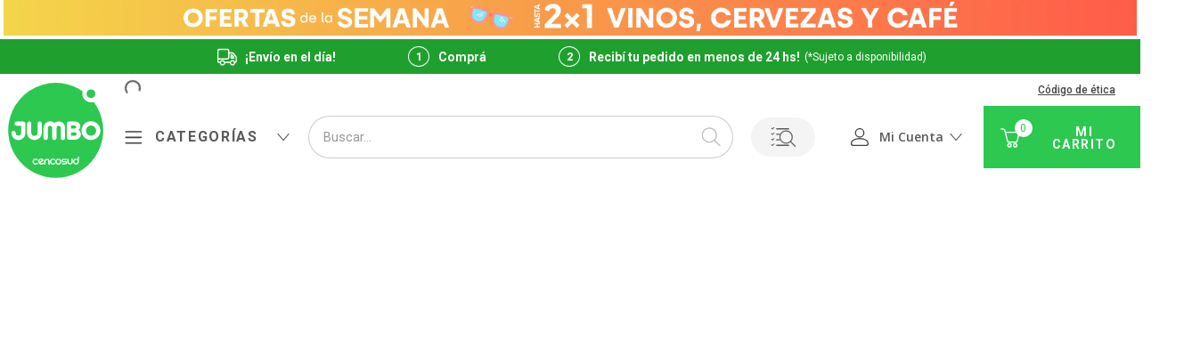

--- FILE ---
content_type: text/html; charset=utf-8
request_url: https://www.google.com/recaptcha/enterprise/anchor?ar=1&k=6LdV7CIpAAAAAPUrHXWlFArQ5hSiNQJk6Ja-vcYM&co=aHR0cHM6Ly93d3cuanVtYm8uY29tLmFyOjQ0Mw..&hl=es-419&v=PoyoqOPhxBO7pBk68S4YbpHZ&size=invisible&anchor-ms=20000&execute-ms=30000&cb=i3swgnw54c8d
body_size: 48620
content:
<!DOCTYPE HTML><html dir="ltr" lang="es-419"><head><meta http-equiv="Content-Type" content="text/html; charset=UTF-8">
<meta http-equiv="X-UA-Compatible" content="IE=edge">
<title>reCAPTCHA</title>
<style type="text/css">
/* cyrillic-ext */
@font-face {
  font-family: 'Roboto';
  font-style: normal;
  font-weight: 400;
  font-stretch: 100%;
  src: url(//fonts.gstatic.com/s/roboto/v48/KFO7CnqEu92Fr1ME7kSn66aGLdTylUAMa3GUBHMdazTgWw.woff2) format('woff2');
  unicode-range: U+0460-052F, U+1C80-1C8A, U+20B4, U+2DE0-2DFF, U+A640-A69F, U+FE2E-FE2F;
}
/* cyrillic */
@font-face {
  font-family: 'Roboto';
  font-style: normal;
  font-weight: 400;
  font-stretch: 100%;
  src: url(//fonts.gstatic.com/s/roboto/v48/KFO7CnqEu92Fr1ME7kSn66aGLdTylUAMa3iUBHMdazTgWw.woff2) format('woff2');
  unicode-range: U+0301, U+0400-045F, U+0490-0491, U+04B0-04B1, U+2116;
}
/* greek-ext */
@font-face {
  font-family: 'Roboto';
  font-style: normal;
  font-weight: 400;
  font-stretch: 100%;
  src: url(//fonts.gstatic.com/s/roboto/v48/KFO7CnqEu92Fr1ME7kSn66aGLdTylUAMa3CUBHMdazTgWw.woff2) format('woff2');
  unicode-range: U+1F00-1FFF;
}
/* greek */
@font-face {
  font-family: 'Roboto';
  font-style: normal;
  font-weight: 400;
  font-stretch: 100%;
  src: url(//fonts.gstatic.com/s/roboto/v48/KFO7CnqEu92Fr1ME7kSn66aGLdTylUAMa3-UBHMdazTgWw.woff2) format('woff2');
  unicode-range: U+0370-0377, U+037A-037F, U+0384-038A, U+038C, U+038E-03A1, U+03A3-03FF;
}
/* math */
@font-face {
  font-family: 'Roboto';
  font-style: normal;
  font-weight: 400;
  font-stretch: 100%;
  src: url(//fonts.gstatic.com/s/roboto/v48/KFO7CnqEu92Fr1ME7kSn66aGLdTylUAMawCUBHMdazTgWw.woff2) format('woff2');
  unicode-range: U+0302-0303, U+0305, U+0307-0308, U+0310, U+0312, U+0315, U+031A, U+0326-0327, U+032C, U+032F-0330, U+0332-0333, U+0338, U+033A, U+0346, U+034D, U+0391-03A1, U+03A3-03A9, U+03B1-03C9, U+03D1, U+03D5-03D6, U+03F0-03F1, U+03F4-03F5, U+2016-2017, U+2034-2038, U+203C, U+2040, U+2043, U+2047, U+2050, U+2057, U+205F, U+2070-2071, U+2074-208E, U+2090-209C, U+20D0-20DC, U+20E1, U+20E5-20EF, U+2100-2112, U+2114-2115, U+2117-2121, U+2123-214F, U+2190, U+2192, U+2194-21AE, U+21B0-21E5, U+21F1-21F2, U+21F4-2211, U+2213-2214, U+2216-22FF, U+2308-230B, U+2310, U+2319, U+231C-2321, U+2336-237A, U+237C, U+2395, U+239B-23B7, U+23D0, U+23DC-23E1, U+2474-2475, U+25AF, U+25B3, U+25B7, U+25BD, U+25C1, U+25CA, U+25CC, U+25FB, U+266D-266F, U+27C0-27FF, U+2900-2AFF, U+2B0E-2B11, U+2B30-2B4C, U+2BFE, U+3030, U+FF5B, U+FF5D, U+1D400-1D7FF, U+1EE00-1EEFF;
}
/* symbols */
@font-face {
  font-family: 'Roboto';
  font-style: normal;
  font-weight: 400;
  font-stretch: 100%;
  src: url(//fonts.gstatic.com/s/roboto/v48/KFO7CnqEu92Fr1ME7kSn66aGLdTylUAMaxKUBHMdazTgWw.woff2) format('woff2');
  unicode-range: U+0001-000C, U+000E-001F, U+007F-009F, U+20DD-20E0, U+20E2-20E4, U+2150-218F, U+2190, U+2192, U+2194-2199, U+21AF, U+21E6-21F0, U+21F3, U+2218-2219, U+2299, U+22C4-22C6, U+2300-243F, U+2440-244A, U+2460-24FF, U+25A0-27BF, U+2800-28FF, U+2921-2922, U+2981, U+29BF, U+29EB, U+2B00-2BFF, U+4DC0-4DFF, U+FFF9-FFFB, U+10140-1018E, U+10190-1019C, U+101A0, U+101D0-101FD, U+102E0-102FB, U+10E60-10E7E, U+1D2C0-1D2D3, U+1D2E0-1D37F, U+1F000-1F0FF, U+1F100-1F1AD, U+1F1E6-1F1FF, U+1F30D-1F30F, U+1F315, U+1F31C, U+1F31E, U+1F320-1F32C, U+1F336, U+1F378, U+1F37D, U+1F382, U+1F393-1F39F, U+1F3A7-1F3A8, U+1F3AC-1F3AF, U+1F3C2, U+1F3C4-1F3C6, U+1F3CA-1F3CE, U+1F3D4-1F3E0, U+1F3ED, U+1F3F1-1F3F3, U+1F3F5-1F3F7, U+1F408, U+1F415, U+1F41F, U+1F426, U+1F43F, U+1F441-1F442, U+1F444, U+1F446-1F449, U+1F44C-1F44E, U+1F453, U+1F46A, U+1F47D, U+1F4A3, U+1F4B0, U+1F4B3, U+1F4B9, U+1F4BB, U+1F4BF, U+1F4C8-1F4CB, U+1F4D6, U+1F4DA, U+1F4DF, U+1F4E3-1F4E6, U+1F4EA-1F4ED, U+1F4F7, U+1F4F9-1F4FB, U+1F4FD-1F4FE, U+1F503, U+1F507-1F50B, U+1F50D, U+1F512-1F513, U+1F53E-1F54A, U+1F54F-1F5FA, U+1F610, U+1F650-1F67F, U+1F687, U+1F68D, U+1F691, U+1F694, U+1F698, U+1F6AD, U+1F6B2, U+1F6B9-1F6BA, U+1F6BC, U+1F6C6-1F6CF, U+1F6D3-1F6D7, U+1F6E0-1F6EA, U+1F6F0-1F6F3, U+1F6F7-1F6FC, U+1F700-1F7FF, U+1F800-1F80B, U+1F810-1F847, U+1F850-1F859, U+1F860-1F887, U+1F890-1F8AD, U+1F8B0-1F8BB, U+1F8C0-1F8C1, U+1F900-1F90B, U+1F93B, U+1F946, U+1F984, U+1F996, U+1F9E9, U+1FA00-1FA6F, U+1FA70-1FA7C, U+1FA80-1FA89, U+1FA8F-1FAC6, U+1FACE-1FADC, U+1FADF-1FAE9, U+1FAF0-1FAF8, U+1FB00-1FBFF;
}
/* vietnamese */
@font-face {
  font-family: 'Roboto';
  font-style: normal;
  font-weight: 400;
  font-stretch: 100%;
  src: url(//fonts.gstatic.com/s/roboto/v48/KFO7CnqEu92Fr1ME7kSn66aGLdTylUAMa3OUBHMdazTgWw.woff2) format('woff2');
  unicode-range: U+0102-0103, U+0110-0111, U+0128-0129, U+0168-0169, U+01A0-01A1, U+01AF-01B0, U+0300-0301, U+0303-0304, U+0308-0309, U+0323, U+0329, U+1EA0-1EF9, U+20AB;
}
/* latin-ext */
@font-face {
  font-family: 'Roboto';
  font-style: normal;
  font-weight: 400;
  font-stretch: 100%;
  src: url(//fonts.gstatic.com/s/roboto/v48/KFO7CnqEu92Fr1ME7kSn66aGLdTylUAMa3KUBHMdazTgWw.woff2) format('woff2');
  unicode-range: U+0100-02BA, U+02BD-02C5, U+02C7-02CC, U+02CE-02D7, U+02DD-02FF, U+0304, U+0308, U+0329, U+1D00-1DBF, U+1E00-1E9F, U+1EF2-1EFF, U+2020, U+20A0-20AB, U+20AD-20C0, U+2113, U+2C60-2C7F, U+A720-A7FF;
}
/* latin */
@font-face {
  font-family: 'Roboto';
  font-style: normal;
  font-weight: 400;
  font-stretch: 100%;
  src: url(//fonts.gstatic.com/s/roboto/v48/KFO7CnqEu92Fr1ME7kSn66aGLdTylUAMa3yUBHMdazQ.woff2) format('woff2');
  unicode-range: U+0000-00FF, U+0131, U+0152-0153, U+02BB-02BC, U+02C6, U+02DA, U+02DC, U+0304, U+0308, U+0329, U+2000-206F, U+20AC, U+2122, U+2191, U+2193, U+2212, U+2215, U+FEFF, U+FFFD;
}
/* cyrillic-ext */
@font-face {
  font-family: 'Roboto';
  font-style: normal;
  font-weight: 500;
  font-stretch: 100%;
  src: url(//fonts.gstatic.com/s/roboto/v48/KFO7CnqEu92Fr1ME7kSn66aGLdTylUAMa3GUBHMdazTgWw.woff2) format('woff2');
  unicode-range: U+0460-052F, U+1C80-1C8A, U+20B4, U+2DE0-2DFF, U+A640-A69F, U+FE2E-FE2F;
}
/* cyrillic */
@font-face {
  font-family: 'Roboto';
  font-style: normal;
  font-weight: 500;
  font-stretch: 100%;
  src: url(//fonts.gstatic.com/s/roboto/v48/KFO7CnqEu92Fr1ME7kSn66aGLdTylUAMa3iUBHMdazTgWw.woff2) format('woff2');
  unicode-range: U+0301, U+0400-045F, U+0490-0491, U+04B0-04B1, U+2116;
}
/* greek-ext */
@font-face {
  font-family: 'Roboto';
  font-style: normal;
  font-weight: 500;
  font-stretch: 100%;
  src: url(//fonts.gstatic.com/s/roboto/v48/KFO7CnqEu92Fr1ME7kSn66aGLdTylUAMa3CUBHMdazTgWw.woff2) format('woff2');
  unicode-range: U+1F00-1FFF;
}
/* greek */
@font-face {
  font-family: 'Roboto';
  font-style: normal;
  font-weight: 500;
  font-stretch: 100%;
  src: url(//fonts.gstatic.com/s/roboto/v48/KFO7CnqEu92Fr1ME7kSn66aGLdTylUAMa3-UBHMdazTgWw.woff2) format('woff2');
  unicode-range: U+0370-0377, U+037A-037F, U+0384-038A, U+038C, U+038E-03A1, U+03A3-03FF;
}
/* math */
@font-face {
  font-family: 'Roboto';
  font-style: normal;
  font-weight: 500;
  font-stretch: 100%;
  src: url(//fonts.gstatic.com/s/roboto/v48/KFO7CnqEu92Fr1ME7kSn66aGLdTylUAMawCUBHMdazTgWw.woff2) format('woff2');
  unicode-range: U+0302-0303, U+0305, U+0307-0308, U+0310, U+0312, U+0315, U+031A, U+0326-0327, U+032C, U+032F-0330, U+0332-0333, U+0338, U+033A, U+0346, U+034D, U+0391-03A1, U+03A3-03A9, U+03B1-03C9, U+03D1, U+03D5-03D6, U+03F0-03F1, U+03F4-03F5, U+2016-2017, U+2034-2038, U+203C, U+2040, U+2043, U+2047, U+2050, U+2057, U+205F, U+2070-2071, U+2074-208E, U+2090-209C, U+20D0-20DC, U+20E1, U+20E5-20EF, U+2100-2112, U+2114-2115, U+2117-2121, U+2123-214F, U+2190, U+2192, U+2194-21AE, U+21B0-21E5, U+21F1-21F2, U+21F4-2211, U+2213-2214, U+2216-22FF, U+2308-230B, U+2310, U+2319, U+231C-2321, U+2336-237A, U+237C, U+2395, U+239B-23B7, U+23D0, U+23DC-23E1, U+2474-2475, U+25AF, U+25B3, U+25B7, U+25BD, U+25C1, U+25CA, U+25CC, U+25FB, U+266D-266F, U+27C0-27FF, U+2900-2AFF, U+2B0E-2B11, U+2B30-2B4C, U+2BFE, U+3030, U+FF5B, U+FF5D, U+1D400-1D7FF, U+1EE00-1EEFF;
}
/* symbols */
@font-face {
  font-family: 'Roboto';
  font-style: normal;
  font-weight: 500;
  font-stretch: 100%;
  src: url(//fonts.gstatic.com/s/roboto/v48/KFO7CnqEu92Fr1ME7kSn66aGLdTylUAMaxKUBHMdazTgWw.woff2) format('woff2');
  unicode-range: U+0001-000C, U+000E-001F, U+007F-009F, U+20DD-20E0, U+20E2-20E4, U+2150-218F, U+2190, U+2192, U+2194-2199, U+21AF, U+21E6-21F0, U+21F3, U+2218-2219, U+2299, U+22C4-22C6, U+2300-243F, U+2440-244A, U+2460-24FF, U+25A0-27BF, U+2800-28FF, U+2921-2922, U+2981, U+29BF, U+29EB, U+2B00-2BFF, U+4DC0-4DFF, U+FFF9-FFFB, U+10140-1018E, U+10190-1019C, U+101A0, U+101D0-101FD, U+102E0-102FB, U+10E60-10E7E, U+1D2C0-1D2D3, U+1D2E0-1D37F, U+1F000-1F0FF, U+1F100-1F1AD, U+1F1E6-1F1FF, U+1F30D-1F30F, U+1F315, U+1F31C, U+1F31E, U+1F320-1F32C, U+1F336, U+1F378, U+1F37D, U+1F382, U+1F393-1F39F, U+1F3A7-1F3A8, U+1F3AC-1F3AF, U+1F3C2, U+1F3C4-1F3C6, U+1F3CA-1F3CE, U+1F3D4-1F3E0, U+1F3ED, U+1F3F1-1F3F3, U+1F3F5-1F3F7, U+1F408, U+1F415, U+1F41F, U+1F426, U+1F43F, U+1F441-1F442, U+1F444, U+1F446-1F449, U+1F44C-1F44E, U+1F453, U+1F46A, U+1F47D, U+1F4A3, U+1F4B0, U+1F4B3, U+1F4B9, U+1F4BB, U+1F4BF, U+1F4C8-1F4CB, U+1F4D6, U+1F4DA, U+1F4DF, U+1F4E3-1F4E6, U+1F4EA-1F4ED, U+1F4F7, U+1F4F9-1F4FB, U+1F4FD-1F4FE, U+1F503, U+1F507-1F50B, U+1F50D, U+1F512-1F513, U+1F53E-1F54A, U+1F54F-1F5FA, U+1F610, U+1F650-1F67F, U+1F687, U+1F68D, U+1F691, U+1F694, U+1F698, U+1F6AD, U+1F6B2, U+1F6B9-1F6BA, U+1F6BC, U+1F6C6-1F6CF, U+1F6D3-1F6D7, U+1F6E0-1F6EA, U+1F6F0-1F6F3, U+1F6F7-1F6FC, U+1F700-1F7FF, U+1F800-1F80B, U+1F810-1F847, U+1F850-1F859, U+1F860-1F887, U+1F890-1F8AD, U+1F8B0-1F8BB, U+1F8C0-1F8C1, U+1F900-1F90B, U+1F93B, U+1F946, U+1F984, U+1F996, U+1F9E9, U+1FA00-1FA6F, U+1FA70-1FA7C, U+1FA80-1FA89, U+1FA8F-1FAC6, U+1FACE-1FADC, U+1FADF-1FAE9, U+1FAF0-1FAF8, U+1FB00-1FBFF;
}
/* vietnamese */
@font-face {
  font-family: 'Roboto';
  font-style: normal;
  font-weight: 500;
  font-stretch: 100%;
  src: url(//fonts.gstatic.com/s/roboto/v48/KFO7CnqEu92Fr1ME7kSn66aGLdTylUAMa3OUBHMdazTgWw.woff2) format('woff2');
  unicode-range: U+0102-0103, U+0110-0111, U+0128-0129, U+0168-0169, U+01A0-01A1, U+01AF-01B0, U+0300-0301, U+0303-0304, U+0308-0309, U+0323, U+0329, U+1EA0-1EF9, U+20AB;
}
/* latin-ext */
@font-face {
  font-family: 'Roboto';
  font-style: normal;
  font-weight: 500;
  font-stretch: 100%;
  src: url(//fonts.gstatic.com/s/roboto/v48/KFO7CnqEu92Fr1ME7kSn66aGLdTylUAMa3KUBHMdazTgWw.woff2) format('woff2');
  unicode-range: U+0100-02BA, U+02BD-02C5, U+02C7-02CC, U+02CE-02D7, U+02DD-02FF, U+0304, U+0308, U+0329, U+1D00-1DBF, U+1E00-1E9F, U+1EF2-1EFF, U+2020, U+20A0-20AB, U+20AD-20C0, U+2113, U+2C60-2C7F, U+A720-A7FF;
}
/* latin */
@font-face {
  font-family: 'Roboto';
  font-style: normal;
  font-weight: 500;
  font-stretch: 100%;
  src: url(//fonts.gstatic.com/s/roboto/v48/KFO7CnqEu92Fr1ME7kSn66aGLdTylUAMa3yUBHMdazQ.woff2) format('woff2');
  unicode-range: U+0000-00FF, U+0131, U+0152-0153, U+02BB-02BC, U+02C6, U+02DA, U+02DC, U+0304, U+0308, U+0329, U+2000-206F, U+20AC, U+2122, U+2191, U+2193, U+2212, U+2215, U+FEFF, U+FFFD;
}
/* cyrillic-ext */
@font-face {
  font-family: 'Roboto';
  font-style: normal;
  font-weight: 900;
  font-stretch: 100%;
  src: url(//fonts.gstatic.com/s/roboto/v48/KFO7CnqEu92Fr1ME7kSn66aGLdTylUAMa3GUBHMdazTgWw.woff2) format('woff2');
  unicode-range: U+0460-052F, U+1C80-1C8A, U+20B4, U+2DE0-2DFF, U+A640-A69F, U+FE2E-FE2F;
}
/* cyrillic */
@font-face {
  font-family: 'Roboto';
  font-style: normal;
  font-weight: 900;
  font-stretch: 100%;
  src: url(//fonts.gstatic.com/s/roboto/v48/KFO7CnqEu92Fr1ME7kSn66aGLdTylUAMa3iUBHMdazTgWw.woff2) format('woff2');
  unicode-range: U+0301, U+0400-045F, U+0490-0491, U+04B0-04B1, U+2116;
}
/* greek-ext */
@font-face {
  font-family: 'Roboto';
  font-style: normal;
  font-weight: 900;
  font-stretch: 100%;
  src: url(//fonts.gstatic.com/s/roboto/v48/KFO7CnqEu92Fr1ME7kSn66aGLdTylUAMa3CUBHMdazTgWw.woff2) format('woff2');
  unicode-range: U+1F00-1FFF;
}
/* greek */
@font-face {
  font-family: 'Roboto';
  font-style: normal;
  font-weight: 900;
  font-stretch: 100%;
  src: url(//fonts.gstatic.com/s/roboto/v48/KFO7CnqEu92Fr1ME7kSn66aGLdTylUAMa3-UBHMdazTgWw.woff2) format('woff2');
  unicode-range: U+0370-0377, U+037A-037F, U+0384-038A, U+038C, U+038E-03A1, U+03A3-03FF;
}
/* math */
@font-face {
  font-family: 'Roboto';
  font-style: normal;
  font-weight: 900;
  font-stretch: 100%;
  src: url(//fonts.gstatic.com/s/roboto/v48/KFO7CnqEu92Fr1ME7kSn66aGLdTylUAMawCUBHMdazTgWw.woff2) format('woff2');
  unicode-range: U+0302-0303, U+0305, U+0307-0308, U+0310, U+0312, U+0315, U+031A, U+0326-0327, U+032C, U+032F-0330, U+0332-0333, U+0338, U+033A, U+0346, U+034D, U+0391-03A1, U+03A3-03A9, U+03B1-03C9, U+03D1, U+03D5-03D6, U+03F0-03F1, U+03F4-03F5, U+2016-2017, U+2034-2038, U+203C, U+2040, U+2043, U+2047, U+2050, U+2057, U+205F, U+2070-2071, U+2074-208E, U+2090-209C, U+20D0-20DC, U+20E1, U+20E5-20EF, U+2100-2112, U+2114-2115, U+2117-2121, U+2123-214F, U+2190, U+2192, U+2194-21AE, U+21B0-21E5, U+21F1-21F2, U+21F4-2211, U+2213-2214, U+2216-22FF, U+2308-230B, U+2310, U+2319, U+231C-2321, U+2336-237A, U+237C, U+2395, U+239B-23B7, U+23D0, U+23DC-23E1, U+2474-2475, U+25AF, U+25B3, U+25B7, U+25BD, U+25C1, U+25CA, U+25CC, U+25FB, U+266D-266F, U+27C0-27FF, U+2900-2AFF, U+2B0E-2B11, U+2B30-2B4C, U+2BFE, U+3030, U+FF5B, U+FF5D, U+1D400-1D7FF, U+1EE00-1EEFF;
}
/* symbols */
@font-face {
  font-family: 'Roboto';
  font-style: normal;
  font-weight: 900;
  font-stretch: 100%;
  src: url(//fonts.gstatic.com/s/roboto/v48/KFO7CnqEu92Fr1ME7kSn66aGLdTylUAMaxKUBHMdazTgWw.woff2) format('woff2');
  unicode-range: U+0001-000C, U+000E-001F, U+007F-009F, U+20DD-20E0, U+20E2-20E4, U+2150-218F, U+2190, U+2192, U+2194-2199, U+21AF, U+21E6-21F0, U+21F3, U+2218-2219, U+2299, U+22C4-22C6, U+2300-243F, U+2440-244A, U+2460-24FF, U+25A0-27BF, U+2800-28FF, U+2921-2922, U+2981, U+29BF, U+29EB, U+2B00-2BFF, U+4DC0-4DFF, U+FFF9-FFFB, U+10140-1018E, U+10190-1019C, U+101A0, U+101D0-101FD, U+102E0-102FB, U+10E60-10E7E, U+1D2C0-1D2D3, U+1D2E0-1D37F, U+1F000-1F0FF, U+1F100-1F1AD, U+1F1E6-1F1FF, U+1F30D-1F30F, U+1F315, U+1F31C, U+1F31E, U+1F320-1F32C, U+1F336, U+1F378, U+1F37D, U+1F382, U+1F393-1F39F, U+1F3A7-1F3A8, U+1F3AC-1F3AF, U+1F3C2, U+1F3C4-1F3C6, U+1F3CA-1F3CE, U+1F3D4-1F3E0, U+1F3ED, U+1F3F1-1F3F3, U+1F3F5-1F3F7, U+1F408, U+1F415, U+1F41F, U+1F426, U+1F43F, U+1F441-1F442, U+1F444, U+1F446-1F449, U+1F44C-1F44E, U+1F453, U+1F46A, U+1F47D, U+1F4A3, U+1F4B0, U+1F4B3, U+1F4B9, U+1F4BB, U+1F4BF, U+1F4C8-1F4CB, U+1F4D6, U+1F4DA, U+1F4DF, U+1F4E3-1F4E6, U+1F4EA-1F4ED, U+1F4F7, U+1F4F9-1F4FB, U+1F4FD-1F4FE, U+1F503, U+1F507-1F50B, U+1F50D, U+1F512-1F513, U+1F53E-1F54A, U+1F54F-1F5FA, U+1F610, U+1F650-1F67F, U+1F687, U+1F68D, U+1F691, U+1F694, U+1F698, U+1F6AD, U+1F6B2, U+1F6B9-1F6BA, U+1F6BC, U+1F6C6-1F6CF, U+1F6D3-1F6D7, U+1F6E0-1F6EA, U+1F6F0-1F6F3, U+1F6F7-1F6FC, U+1F700-1F7FF, U+1F800-1F80B, U+1F810-1F847, U+1F850-1F859, U+1F860-1F887, U+1F890-1F8AD, U+1F8B0-1F8BB, U+1F8C0-1F8C1, U+1F900-1F90B, U+1F93B, U+1F946, U+1F984, U+1F996, U+1F9E9, U+1FA00-1FA6F, U+1FA70-1FA7C, U+1FA80-1FA89, U+1FA8F-1FAC6, U+1FACE-1FADC, U+1FADF-1FAE9, U+1FAF0-1FAF8, U+1FB00-1FBFF;
}
/* vietnamese */
@font-face {
  font-family: 'Roboto';
  font-style: normal;
  font-weight: 900;
  font-stretch: 100%;
  src: url(//fonts.gstatic.com/s/roboto/v48/KFO7CnqEu92Fr1ME7kSn66aGLdTylUAMa3OUBHMdazTgWw.woff2) format('woff2');
  unicode-range: U+0102-0103, U+0110-0111, U+0128-0129, U+0168-0169, U+01A0-01A1, U+01AF-01B0, U+0300-0301, U+0303-0304, U+0308-0309, U+0323, U+0329, U+1EA0-1EF9, U+20AB;
}
/* latin-ext */
@font-face {
  font-family: 'Roboto';
  font-style: normal;
  font-weight: 900;
  font-stretch: 100%;
  src: url(//fonts.gstatic.com/s/roboto/v48/KFO7CnqEu92Fr1ME7kSn66aGLdTylUAMa3KUBHMdazTgWw.woff2) format('woff2');
  unicode-range: U+0100-02BA, U+02BD-02C5, U+02C7-02CC, U+02CE-02D7, U+02DD-02FF, U+0304, U+0308, U+0329, U+1D00-1DBF, U+1E00-1E9F, U+1EF2-1EFF, U+2020, U+20A0-20AB, U+20AD-20C0, U+2113, U+2C60-2C7F, U+A720-A7FF;
}
/* latin */
@font-face {
  font-family: 'Roboto';
  font-style: normal;
  font-weight: 900;
  font-stretch: 100%;
  src: url(//fonts.gstatic.com/s/roboto/v48/KFO7CnqEu92Fr1ME7kSn66aGLdTylUAMa3yUBHMdazQ.woff2) format('woff2');
  unicode-range: U+0000-00FF, U+0131, U+0152-0153, U+02BB-02BC, U+02C6, U+02DA, U+02DC, U+0304, U+0308, U+0329, U+2000-206F, U+20AC, U+2122, U+2191, U+2193, U+2212, U+2215, U+FEFF, U+FFFD;
}

</style>
<link rel="stylesheet" type="text/css" href="https://www.gstatic.com/recaptcha/releases/PoyoqOPhxBO7pBk68S4YbpHZ/styles__ltr.css">
<script nonce="pMnfu5YoAPKMxz7Vou0vlQ" type="text/javascript">window['__recaptcha_api'] = 'https://www.google.com/recaptcha/enterprise/';</script>
<script type="text/javascript" src="https://www.gstatic.com/recaptcha/releases/PoyoqOPhxBO7pBk68S4YbpHZ/recaptcha__es_419.js" nonce="pMnfu5YoAPKMxz7Vou0vlQ">
      
    </script></head>
<body><div id="rc-anchor-alert" class="rc-anchor-alert"></div>
<input type="hidden" id="recaptcha-token" value="[base64]">
<script type="text/javascript" nonce="pMnfu5YoAPKMxz7Vou0vlQ">
      recaptcha.anchor.Main.init("[\x22ainput\x22,[\x22bgdata\x22,\x22\x22,\[base64]/[base64]/[base64]/[base64]/[base64]/UltsKytdPUU6KEU8MjA0OD9SW2wrK109RT4+NnwxOTI6KChFJjY0NTEyKT09NTUyOTYmJk0rMTxjLmxlbmd0aCYmKGMuY2hhckNvZGVBdChNKzEpJjY0NTEyKT09NTYzMjA/[base64]/[base64]/[base64]/[base64]/[base64]/[base64]/[base64]\x22,\[base64]\\u003d\\u003d\x22,\x22w5Jjwo3CjhZuOH59w59dwpJrLlJ1TnJnw4Inw4tMw53Dl1gWC0/Cl8K3w6tiw5YBw6zCrsKwwqPDisKvc8OPeAt0w6RQwqw+w6EGw70HwpvDkTPClknCm8O/w7p5OEZ+wrnDmsKySsO7VV8Twq8SHSkWQ8O+YQcTdcOUPsOsw7PDl8KXUm/CscK7TTRCT3Zxw6LCnDjDrFrDvVIuQ8KwVgrCuV5pS8K2CMOGJ8Oqw7/DlMKnBnAPw5zCnsOUw5kgZA9deFXClTJYw4TCnMKPYlbClnVOLQrDtW3DusKdMTpyKVjDmXpsw7w1wobCmsONwp/Dg2TDrcK+DsOnw7TCrjA/wr/[base64]/DvHs4w4p6R0xTw4PClC7DuMKhHS5dLmLDkWPChsKQKlrCpMOFw4RGFhwfwrw4VcK2HMKUwqdIw6YccMO0YcKhwr1Awr3ChFnCmsKuwqgAUMK/[base64]/Ct3TCtMKaOWLCpErCthNYwqnDgXvCs8OjwovCkihfRMKwR8K3w79RSsKsw7M7Q8KPwo/CtzlhYAMtGEHDkDh7woQhd0IeSQkkw50hwp/DtxFJDcOeZCvDtT3CnHnDqcKSYcKBw55BVQcuwqQbYVMlRsOGb3MlwqzDgTBtwpVXV8KHAS0wAcO1w4HDksOOwqrDusONZsOdwoAYTcKkw5HDpsOjwp/Dn1kBVCDDsEkqwqXCjW3DmiA3wpYTGsO/wrHDmMOqw5fChcOeC2LDjhsFw7rDvcObO8O1w7kww6TDn03DuRvDnVPCsXVbXsO3SBvDiSV/w4rDjlw8wq5sw40aL0vDosOmEsKTY8KRSMOZRsKjcsOSbhRMKMKjRcOwQUlew6jCijHCmGnCiBvCm1DDkUFMw6YkNMO4UHEtwp/DvSZ3MFrColMywrbDmmTDjMKrw67CglYTw4XChDoLwo3CrsOuwpzDpsKTJHXCkMKIDCILwrsAwrFJwp/DsVzCvB3DgiZhccKew7syW8KMwq4EfXfDusOnGj9SccKuw4PDoi7CmgohJllPw4TCjsOGb8O4w4pCwpxbwrkfw7FHLcOmw7HDg8OBGhfCvcOKwq/CosOLCkbCvsKRwqnCkXXDjyHDsMOlbwcNfsK7w7Nbw5rCsVXDtMO7DcKRTwXDol7DqMKQEcO6NXENw641YcOIwo0yM8OXLRACwr3CtMOhwrRtwpghTV3CsVc8wpTDq8KzwpXDksKdwoRMGBPCmsK7OnNbw47DjMKzLwk6F8Kbwo/CnhzDp8OUWkUewrvCr8KADcOTe3jCtMOrwrDDtcKXw5PDiVgsw6dyVj9Sw4UUSlAsBlXDs8OHDk/Ci0/Co2fDgMO1Nk3DhMKWIDbClHvCqldjCcOQwoHCu3TDiwEZFGfDrWjCq8K0wosPMn4gVMOjdcKlwqvCnMOqCQLDnirDnsO2acOSw4DDjcKGSFzDoUjDtylKwo7CgMOeOMO2VhpoTVDDrsKqYMOkOsKxB1zCh8KsBcKAbxrDsQ/Dh8OFM8KUwrdpwqXCucO7w5LDgCpFF0fDu3Ufwp/[base64]/CosKBw4XDg8OaQsKQwr1zTRLDisOaV8KMXsOYXcOdwprCsyrCocKww6/CjndqGlwsw4VicQ/CtMKtB197O1Riw5J1w5vCvcOYFBPCscO6NmTDjMOlw6HCrnPCkcKcb8KuW8KwwoRvwoQHw4DDnB3CkE3Dt8KGw4Ftdn9XFsKvwrrDsnfDv8KGADvDl2sQwrPCmsO/[base64]/[base64]/DssOlGsK2WWbDrMKzHWoNw4vDqgrCq8KbKMKWwqt3wo7ChsKMw5YOwrfCrkAcOcOhw75JDUMVF3lVaHQycsO+w6p3Vj/Dh2/CsAk+PiHCtMKkw4MNYC9pw4kpHUBdDQxmw4RWw6oUwq4qwr/CuUHDqGPCsA/[base64]/wosmwoHCl8OSw5HDjUXDjMK3wq3Dv1jChcKVw7rDoVTDqMK0KD3Ct8KSwpPDiFbDnE/DlxU0w7VdM8OPVsOHw7XCg13Cr8Ozw7dwYcOqwr/[base64]/DoTvDlWwmw4PCpMOfwo84w7PCrsOgYsKAIMKew53DlcOpRjUtLEzCncOMC8ONwooRA8O+PUHDlsKgBcKEDRbDiVvCvMKCw6fCvkDCtMKxE8Oew6fCpzI7Ih3ClH8Ewr/DscKFZcOnGsKHR8Otwr3Dn3DCmsO9wr7CsMK1H0Bkw5bCoMOxwqrCiTp0RsOzw43CtBZCwqrDisKHw7vDh8OcwqbDqcObEcO7wojDiEnDnGfDoAEDw49IwrXCpUI2wq/DhMKXw7HDi0VOTQtCXcOzU8KfFsOpY8KtRi9twqFGw6sXwp5IBlPDnzInJsKPJcK9w5gxwqrDrcO0ZlfCom4jw50pwqnCmEpiwoBgwq04D0/[base64]/DlcO/UMKywrbDpWjDlMOzw4glw7cHwroVwrFyw43DkRFDw75JS2FLwrDDkcKMw4XCmcKKwpjDpsKkw5AvRnsAecKLw7MfT0ltBz1VLgLDkcKtwpAXBMKew6kIQ8KCdGHClSXDlcKlwo3DulsBw6bCvg5/BcKWw4jDq1AiFcOidXLDsMKzw5/DgsKRDsO9YMOqwrLCjgPDiiFtGDXDssK1CsKvwq/CrUzDkMKiw4dFw6jClWHColLDpMO2f8OEw5AbScOLwpTDosOhw5R5wobCuGvCkD5SFzZ3EyEbXsOLb1/[base64]/[base64]/DvUh4w5Y5LD8ZKMOKUyrCjH8KE8OTZ8K7w5vCpxTDgUjDu0s2w6XCmF8LwrbCtiJUODzDusOTw69+w41yGxjCjG1Bw4/CsGc5FWPDmMOewqLDkzdpScKkw5U/w7XChMKewoLDnMOiYsO1wqg/ecO/ccKMM8ObZncAwpfCt8KfLsKxQRFsDMOQPmrDj8Otw7h8QSHDpgrCoTbCkMK8w7XDt1jClBTCgcOwwrQ9w4pXwpE/wpLCmsKzwqHCljxZw7sHYXXDj8KlwqtDYFUkVGVbSkHCqsK0XXM7ARkTUsOha8KPBsKTWkzCqsOjJlPDrcKTA8OAw4vDnDsqBz0gw7s+T8Ohw6/CgGhkUcK9bnbCn8O6wrt4w5sDBsOhNRPDvyTCqCEJw6Mjw5zDosKSw4/Cu28eJUJRXsOWR8K/JMOsw4fDviROwoPCvsOaXw4QXMOTa8OAwr3Dn8O2NRjDs8KDw6Mww4ZwSifDsMKFQyrCiFdlw6bCqsKvW8Knwr3CgW8mw4HCi8KyWsOfMMOowps1DE3CgA8/bV1uwqbCnxIOLsKmw4TDmSbDosOZw7EcMAPCq2nCuMO6wpEsIVRwwo8DQX3CoBbCscO4DBQkwo7DvDwwdEUCfB8na07DjBtrw59sw4dHN8OFw7RQasKYV8Onw444w6BybVZuw4jDoBtQw6lnXsOhwoAZw5rDlRTCoG4ddcOKwoZUwrdOXMK/woTDlC3DhTfDjcKNw7rDsHhXWilDwrLDiwI0w6/CrBzChEjCtFItwrpGJcKAw55lwrNew6EcPsO5w5TCvMKyw6RbcG7DnMOxZQNeAcKJfcOmLiXDsMKidMK9KhAsXcKYHznCmMO6w4/Dg8K2LynDmsO9w7XDkMKufx47wq/ChkDCm3EUw7cgAMO1w7I/wqIqX8KvwozDnCbCgxkvwqXCr8KROg7DhsOqw60ML8KsFh/DuFTDjcOcw4HDgyrCrsKIRBbDpx7DnjVKS8KKw4UlwrA6w5YbwqVkwqoCeGNmIm1KMcKCw4PDkcKvW3/CukfCpcOowocvwo7Ch8K2dxjCvn5zdsOHIsKbOzXDqgEiPsOqDh/[base64]/Cj8K+w4bDsVbDrVzDvcKGw6rCv1HCnUjDscKww44cw7h6w6luSRc1w4nDnsKswpQawrbDlMKqfsOwwpBRAMOZwqdUJyHDpnt4w7Mfw7Maw5oiwrbCncO3PUjCtGnDvkzCigPDgsKBwrrClcOJd8OvesOHVnViw4Uxw4vCsH/[base64]/Ds0c+PcObJ3A1w6vDgsORbl/Dp3QXcMO5wrsvPH9jYSfDk8KiwrBEQMOjJ3bCsyDDo8Kqw4NZwooLwpvDvmfDmk4wwr/Cs8KJwrxVIsKWUsO1MwPChMK8OHA5wrhoIngbYn7CmsKcwpUMN1oBMsO3wonChlHCicKzwqd1w4ddwprDocKkO2w4d8OsFhTCjxbDosOewrVAcFDDr8Kbc2zCu8KKw542wrZ7wol5WXXCq8O1acKIY8KdV0h1wozDnld/djXCnHdgJsK7PBV2wrzCs8K/BjTDsMK+OcKJw63DssObZsK5wrVjw5bDucOtcMOXw7LDj8OPWsOkJAPCiS/[base64]/FcO3w4rCrWwoWMOkwpjCisO4MGVcw7rCqsOIwpNmMMO4wovCoWYDMFjCvRDDksOGw48QwpXDucK3wpLDth/[base64]/Ct0vCmcKpXMOiwrEuDsKkFsOAwqHCgw9BFXE7QMKhwq4cwptiw60Iw6zDtTXCg8OAw5Zzw47CkE4/w5c6VMKVHGHDucOuw73DpVHChcKnwrrCmlxjwqJjwrgrwpZNw6QsKMOVIkbDuUbCqsKXL3/CsMK7wprCocO2NSJSw77DkSF/XQ/[base64]/DlEYAOFMUwq/CvSBVV3w3FjHCs8Kaw7YBwoIrwpo9MsKIKcKWw44ZwpIKTWLDs8O8w5ttw4XCt28YwrYlMsKWw4PDksKLY8K9E1rDr8K5worDsDg9fmYqwokgGcKNFMOEWB7DjsOWw6nDl8OdXMO4LgE1G0x2wqLCjCdaw6PDmVjDmH0qwoTCt8Omw7/DkSnDpcKECgsqScKow7rDrGZRwq3DlMOWwpHDqMKiD2zCvzlYAx1uTADDgXLCnEnDlV8ZwrE3w4TCuMO/TEN4wpTDjcKRw5VlfRPDvMOkVsOCRsKuFMKTw44mLW0Lwo1ow63DqmnDhMKrTsK8w7jDjMKaw6/DqS1MN09Pw7EFO8Kfw4RyFi/DpkbCpMORw6XCosK/w4XCncOkPFXDvsOhwrXCtFDDosOJLFzDoMOtwoHDpQ/CjDonw45Bw7XDocOSc3lALyTCi8Ozwr3DncKQf8O/S8OTe8KydsKZG8KcTgbDvDZEFcOzwoXDjsKgw6TCmm49EMKTw57Dv8O3XF0OwpzDn8O7FEPCoXw9T3HCiyAgNcOPZSzCqRc8aSDCm8KhRW7CvR4swplNNsObc8Knw7/[base64]/[base64]/BcO2VnvCsAfDhWbCnkjCtgHCoHNLwrV7wojDl8Omw6sOwpQ4M8OoLi56w4PCosOrw7PDmEBOwpEPw7HDtcODw5tANGvCrsK5D8O7w5Ahw6vCkMK4FMKsAW5mw79Pe3oVw7/[base64]/DkcOmw5gAFcOPHnvDuMKDwpnCsMOQwqtmJ2xBCBQiwp7CvGUxw6sfeUzDnSTDm8KTNcOQw4jDvBdFbBnCj3zDixrDvMOKFcKTw6nDpzDCrA7Dv8ONdU06asKFfMK5bn06CwJ0wp7CoGxtw4vCucKLwqtMw7nCp8K7w4IxCxEyA8OTw7/DjTl6FMOdfzxmAA0Fw7YmJsKVw6jDmg1CNW98DMOGwoUjwp0Qwq/[base64]/Dk1E0Z8OTBsKGw7zDhcKGUChqMsObFEB+w4nDrF4SOiJ5ZU9EQWs1e8KdcMKQwqYyH8KTFcOFQsOwMMOwKcKePMK9NsKAw6gkwpZEQMOKwpkeUlYRR29mIsOGeg9yUFNPwr/CisOpwotKwpNkwoopw5RJDDIiaFHDtsOEw4thbTnDmsK5XMO9w7vChsOWHcKOaCXCj0/Ckg9ywo3Cn8OaeDHCr8OuYsOYwq5sw67CpSkMw6oJDkI1wobDhibCsMKDO8KDw4HDusKQwqbDtwXDucKoC8OpwrZtw7bDusKJw63Dh8K0S8OmAGFvTsOqLTTDhUvCo8KLEcKNwqbDmMOgZjEPw5/CicO4wrY8wqTCvz/DlMKow6jDuMOtw7LCkcOcw7gvFRlPHwHDkW11w6wAwqsGEQdDYlrDtsOlwo3CnGHCkcKrKDfCsEXCu8OhKcOVLWbCjMKaCMKqwpgHcWVgR8Kaw6xdwqTCiDcqw7nCnsKdCsK/wpEtw7sEB8OgASvClcKaHcOOIAgrw4vCnMOSKsK2w4I8woR0agNRw7LDvx8ENsK3BcKucEo4w6s7w5/[base64]/w6M+Vg92wp16w7zDrmhGUsOkw6XCqsO7McKdw7puwp40w7tww6MjeAggwrLCgMKtfhLChSokV8OWFMOpEsKfw7UPETHDjcOSwp7Cr8Kuw7/CsxnCsTvCmx7Dum7DvEHCrMO7wrDDhTTCtVprZsK1wqnCoBjCsGXDsEU+w6hPwpzDusKJw6nDj2UkU8OVwq3Dr8KdJ8KNwqLDr8KKw4zCgTlTw4AVwpxsw7t5w7DChxtVw7hDLWXDnMOiNz3DlEXDvcOTD8OMw4hVw4sWJsOxw5/[base64]/acKTCcKGwpA9wpEewo4YJmRvwqnDosKawrTCn3Rzw4PDrlMkakBWeMKIw5bDs0HDsgYMwq/[base64]/ChW55w6cxIQnCvsKqOcOKfzrCliQjY8OPw50rNnkSPcKAw47CvwNsw5XClcKNwozDocOCHAdATsKRwqPCusKFXiDCr8Omw4LCshLCiMO6wpfCg8KrwpRrPiPCvMKBfMOdUSXCvMK+wpjCkig/[base64]/CtyUUf8K8BMKkTz3DhsKeEVwFwp7CnhHCl0EmwqPDusKew6YdwqnCusOWTsKLfsKyC8OEwqMHEAzCgCBsUgHCksO8WVsyXcKTwqMzwo8/[base64]/O8KXw6XCu8OGbVPDhxpID0UdYlnChSBVACM/XgAVUcKNOHvDnMOBFcKKwqrDu8KZel4ARQ7CgMOfW8KJw7TDsVrDhUPDv8OIwoXCniJNWMKZwrrCvAnCsUHCn8KewobDrMO/aXpVP3/Ds1k3TT5CNsOcwrDCqEZQR0txbwfCocKebMOkfcOUEsKfOcOhwpV5OiPDp8OPL2PDj8K+w6gMP8OFw6p6wpPCj3ZYwpjDrVc6MMOodcO1XsKbWR3CkXXDoyl5woPDoAzCnGB1EFvDqsKzLsO/WyzDgGx7KsKTw4tiMwzCrCxbw59ww4vCq8OMwr4ja1nCnSHCgyc0w4fDjhEtwrfDixVAw5XCiANJw5TCgikrwo0Nw5UmwqYTwpdZwr0mMcKWwpnDjXLCpcOdE8KLT8KYwo/DizV2VSMHAMKYwo7CqsOgHsKEwpN+wptbDSNDwprCsXUyw4DCjSFsw7vDhkF4w7kWw5PDii0Nw5MHwq7Cm8KtcX7DtF5RacOVZsK5wrrDqMOrRgc6NsOHw7zCpgLDlMKYw7nDucOnPcKQLzEHAyJcw5jCpH91wp7Cg8KrwoIgwoMMwr/CignCncOLHMKBw7JueHsrVcO5w7ZUwpvCssKmwoYzLMKWNMO/AE7CtcKMw77DsgXCpsKPVMKofMOSJVxIZj4QwpVcw7Fzw7HCvzTCqBgOJMO0djrDi0oOc8OMw4jCtn8xwobCpxh5RWbCkHvDhi4Lw45zGMOaTQxuw68qMw9wwrDCrk/DgsOew7QIHcOfI8KGC8KOw6k7JcKGw5vDjcOFUsOEw4DCpcO3KXbDg8Kjw7g7ADjCvzLCuQoDEsKhcVUgw5PClWPClcOdI2rClmhBw6RmwpDClcK5wrfChcK/ewLCrQ/CpMKOwqjCg8Ozf8O9w6EVwqjDvsO7IEkoRRBNEcOWwqPDmk7Don7CvCBowoI/w7bCrcOnDMKdXA7DsE4pSsOPwrHChnRdf24OwqvClzd4w59GTGLDvD/ConEYfMKyw4/Dm8KSwr45GVzDm8OPwoDClMK7DMOQccO+csK8wpPDlVrDpx/DtMO/[base64]/w5bCuWLDqFrCnMKGw5LClSlkKsObw4MEViLCrcKwTUgGw5EcL8KFTzFAZ8O9wo9FccKsw53DokzCqMKGwqQOw7p0CcONw48EUHI2eiVBwpceYTnCj2Unw7bCo8KCWnJyMcK/JcO9Hy54w7DDuQx7TBE1H8KQwq7DrREkw7NYw7t/Ak3DiVTCg8K8CsK/w57Dv8O9woTCn8OjGB7DsMKZCSzCj8OBwqJAwpbDvsKHwptyasOPwoYKwp0uwpvDtFV7w6ksasOzwpxaJMOqw6/CnMOLw5gtwqDDs8OJXMKpw6BWwqHCvRQCPMOQw403w6PCsU3CjXjDsA4TwqxhQnXClVfDpAcewqXDm8OPcRxjw7FEI1jCmMOtw5/CqBHDuSHDgz3CqcOOwoRzw7gew5/Co2/[base64]/CqMKJSQvDvkMXccKFwo7CrsKgw7DCvcOTwr5Xw5/CksOrwolmwovDrMOrwrnCu8OzXjsZw4LDisOdw4rDiQQzBQRyw7PDqcORXlPDgGbCusOYUmHDp8OzZ8Kfwq/DvcO7wpzCvsK5w5sgw6gvwrYDwp/Dnk7DikvDsEnCrsKMwoLDlXNiwpJoNMKOe8KORsOEwrfCksO6VcKiwp8oLi9LesK7E8KTwq8dwppCIMKgwoAqL3ZUw7EoQMK6wp1rw77DjmJ9bjPDg8OtwqPCk8O3AzzCrsKswoopwp0jw6BSG8OkaXVyJcOGZ8KAFsOcITLCk3A1wpbDmQc/w45Kw6sfw5zCkBc/EcO2wovDlkU6w57CmkHCk8K/SynDmMO7F1V+e0JRA8KNwpzDtHzCusOxwonDjGXDjcOOSAXDoSJ0wqdZw4Bjwq3CgMKywrlXEcOPakrDgQvCr0vCugLDqgAsw43Dp8OVCiwYwrA0WMKuw5MiW8OdbV5VdsO3BcOdTsOawo7CokHDt004C8OMfzjCl8KYwpXDnzpOwoxPKMO/FcOhw7fDrg5Sw7DCv1Jyw6zDtcK0wpTDv8KjwrXCqXzCl3VFw6/DjhbCg8K9ZWMDw43Cs8KweybCn8K/w7cgDnzDgHLChMKFwo/CtAJ9w7fCtBLCr8O0w5AEw4Aaw7DDlgs2GMKmw4bDrGcnHcOSa8KqexPDtcKzDBDCi8KBw6EbwokNIT3Co8Olw6kLEsO8woYPPcODV8OEYsO0ZwYDw5I9wrFMw4LDlUfDsgzCsMOnwrbCtcO7FsKIw6nDqRPCi8KbfcKGXhJoP38LZMKywoLCmiEmw7/Cn2TCpCLCqj5bwrjDgsKdw69LEnskw4DCj3rCjMKMKGBqw6pEasOGw5IewpdVw5vDv07DiGl8w5U6wrkXwpbDrMOGwrLDucOaw6sjB8KGw4XCsxvDrsONfVzCvXLClcOjMgHClMKXQXfCmcOAwpw2CAYlwq7DsEtvXcOrdcOhwofCsSTDjcKFV8Kowr/[base64]/[base64]/[base64]/CocKfw4HDq0HDuA3DvitHw6J+wp5QwobCpW57wpHCsg41G8K5woB2wpnChcOMw5t2wq4nIMOofErDgip5H8KbaBMvwoTCrcODOcOPPVIDw7VURMK1McKUw4xNw77CpMO2XjFaw4M/wrzCriDCoMO6esOFRDfDhcOXwq98w4AWw43DuGrCmUpewpw7NSfDtxs/GMOKwpbDlVNPw7/CpsO1eG4Uw7fCm8O4w43DmMOEchpFwppTworCrjAdawzDuz/[base64]/DmW9jw5l/[base64]/KCnDpFAxwqIiwpzCiMO6WsOqworCgsKDwqPDuFBNw5LCnMKYCzbDv8Ohw7JQDcKlOBsfe8KScMKzw6jCrmQJGsOAYMO6w63CkRnCnMOwVsOKLiHCi8K7LMK5w4wcUAgwcMKRF8OJw7/Cn8KDwoNjTsKHXMOow4J3w4bDqcKdJkzDow8Swpd1BVB/w73Dmg7CqsOTR3pJwpQMPgbDmcK0wozCi8OwwqTCtcKIwoLDlxQ8wpLCjlvCvMKNwpU6ZwjDksOmwrvCq8K5wp5Kwo/DjTx1VGvDpCvDuWMaaSXDgS8BwoPDuAMEBsOuBn1SS8KKwoTDi8Ojw7/DjFwBG8KyE8KFNsOUw4Y2IMKQGcKhwqfDlkXCisKPwqFwwqLChhEwCXzCicOxwodXGWMBw7t/[base64]/[base64]/DmMKiwo9pfMK9w6PCqsOnw6wdRSjDhlQdJHkhw6scw4FBwq/CnXDDnUsaVCjDoMObFXXCoizDt8KaCx/Cs8KywrrCo8OiCkloBFYqI8KZw6YdBRPCqld/w63DmG14w5QlwrHDjsOnGcOSw57CusKKDXbCmMOFD8KVw79OwrTDgcOOO0HDgXkmw43ClkElacO6aXkpwpXDiMOYw43Ci8KwGXXCvx5/K8O/[base64]/wooGPQAOARFXw4LCjcKZwprDosK2w7NNw7EfPiZuw5w7RTHCqMKdwo/DucKbwqTDqUPDqRwgwoDCnsKIWcOpZA3DmmnDh07CrsK2ex0DZEfCnB/DgMK3woNNZgdsw6XDqQMEMUbCrn/[base64]/K8KqRDNdckrDtsO4w5oKK8Ohw7nCh2bClcOqw4jCicKAw4rDlsKkw4/CjcKOwpJSw7xOwqrCnsKjSmfDiMK0ABxfw6suLTk/w7rDrBbCuhTDlcOww6ssSjzCkxppwpPCnH/DuMKjS8KGZsK1VRXCq8KhYV3DqVAFScKQdcOVw584woFvbih1wrNhw7AVb8OODsKBwqd4E8K3w6fCq8KkZyd+w6N3w4PCsCN1w7bDscKpHx/[base64]/wqNTdcOBwqHDll9BQcOPGMKywp1mO1fDg1DDvHrDjEvDncKaw7R9w5rDgMO9w6t1ATbCvBfDoCFow5gpV2HCikrCt8Omw4h+VwU0w4XCkcO0w4/[base64]/ChnEIw6fDpSrChcO3wokUFn7CozhZwpxqwrsIYsOidsKmwoEfw59dw6EIw518f0bCt3XCjTjCv2hewpPCqsKET8OLwo7DlsOKwr/CrcKTwqjDrcOrw5zCrsOLO1d8TRJtw73CmDllVsKnY8OCLMKxw4Iaw7nDun9kwrc0w55gwrpVT1AHw65QeVY5NcKhBcOHYXIXw6rCt8Ouw6jCtk0aYsKWARjCiMO/[base64]/[base64]/[base64]/[base64]/[base64]/[base64]/[base64]/Ds8KRwoLDnVY5aWIYYcKtEBN9wrxnOMOsw41jJVw5w5jCuzE+JHpVw7bDjsOtOsKlw69Ew791w4AiwrjDpy1sLzkIIiV0XXHCu8OVGCYceA/Dqm7DtUbCncKRMwBIHHF0bsK3wpHDqmB/ABsaw4bCtsOKLMOXw51XScOtFQUVIW7Dv8O9MDHCowFLccKiw5HCucKkP8K6J8OwciHDjsOUw4TDqSPDjFtFYMK+wqDCt8Ozw61dw4oqwoDCm2nDtGZuPMOgwqzCv8KqBjlRd8KYw6Z+wrbDkFfCvMKDdFpPw6cCw60/RsKqX18hZcOFe8OZw5HCoxtkw6JSwoDDq0QZw5kpw5XDocKxcsOVw7PDtSBlw6hIaB0lw6/DrMK6w6DDl8K9a1fDu0DCiMKBehklMnrCl8KxG8OWXTVTPCIeEHnDpsO/M1EtKHVYwqjDmiLDisOPw7ZHw73Ch2oRwp8ywrJTd3DDj8OhLcOTwovDgMOfbsOOAcK3FT92YiZ1BW9kwprCgzXDjXYnZT/DhMKaYnLDt8KeP3LCsDt/[base64]/w5DDgSMbwqPDl8KrwoHCusODS8KfdztjARcqbjrDpsO5PXxWFsOldVvCrcOPw6/[base64]/CmcORF8Onw7glHsOqRcO8wpDCmsOnFMOuGsKvw5DCjx03EsKWZS/CumrDkGbDvWQPw4kFR0jCosKgw4rDu8KbGsKgPsKmT8KvaMKYIF9awpUbAnJ9w5/CmcOPL2XDqsKqEcOgwqQowr8KVMOXwrTDu8KcK8OVKy/Dk8KPGgRNTxPDv1cTw6tCwrjDpsKUc8KNdsK+wo19wpQuLklkDQ7DuMODwpvDo8KiTWJKC8OKPRcMw4ltRXtnEcOwTMOWJj3CqD7CjDBowqnCmnDDigXCuzp2w4VgWTIdCcKsUsKrBgVYPD9OHMO+wofDiR7DpsOyw6TDjlvCuMKtwo0SBWPCj8KiTsKNUWlXw7lRwo/ClsKuwp3Cr8Ohw4d5D8Ojw5NnKsOVJ1Y4TWrDtijCkn7DhMOYwq/Cq8KJw5LCuytHb8KuTz/CssKYw7lpZFvDj0XCoEXCvMK5wpnCtMKtw4FmOGvDry3CqWA4CcK7wo/CuDbCgEjCvX93OsODwq8iC3YOF8KcwoALw6rCiMOow5l8wpbDgDw0wo7CnAjCm8KFw6dVbh7DvnDDhlrCsEnDgMOGwq0MwqDCrGYmBcKYMFjDhR10QB/CuzPCpsOxw6/CpsKSwq7DvljCtmU+Z8O9wqTCrcO+SMKKw51Pw5HDo8OAwrQKwqQIw5EPIcO/[base64]/Ck8KUw7QBU8KAcGrCjBnCt2Qywp4nbS9Lw6huYMOUHHzCsQrCvcOQw41rwocaw77CuXvDl8K+wrVtwopqwqlrwokfXSjCvsKLwodvK8K6W8O+wqF0RQ9QGhtHI8KPw7p8w6/[base64]/[base64]/WCBwwpgkwr3CoMO4C8KhLMKCDgoNw7XCmXBVJsOPw4fDgcKeKMKnwo3ClMOfQ2AYB8OYH8O+wozCvXrCksKgcWjCucK6SibCm8OKSzMQwoVFwqITwpvCk0/DrsO1w70vdMOrMsOddMKzfsOuXsO0Y8K8BcKcwpgCwqoWw4Mewox4CcKVc2HClcKGZgI4RTkMDsODJ8KCBsKqwptaUDbCmCjCtEbDucOHw5t/cUjDscKrwqPDosOLwpDClsOyw7d5R8KCPBNXwrrClMOoTwzCvkY1eMKpPEjDv8KRwoo4MsKrwrg4w4XDlMOtSREzw5/Cj8KROUUUw4vDigXDkk3Dr8OCVcOuPCsxw6nDpCTDpgnDqC8+w5RSOMO9wozDlAsfw7Flwol1WsO0wplyGCTDoGDDo8K5wpV9DcKSw5Qcw5JmwqJTwqlawqQ9w7DCksKRKFLClHxhw5c3wrHCvm7Dk1Ijw4BKwqYnw4AXwoTCpQ0/[base64]/DhTB9w7BcJHXDkDHDp8KSXz3DpsKtw5EDMw5SHsKSCcKqw4/Dm8KzwqXCvQ8tU07DisOcfsKDwpR3NGXCncK2wp7DkTovdzjDosKWWMKmwpzCsQNDwr9Ow5DDo8ONZMOywpzCjAXChmIZw7DDp09Vwp/DnMOswqDCt8KlHsO4w4LChFPCj3zCuW5cw6HDmHrCv8K2TXgOasKkw4XCnAxpITnDvcONDsKWwo/DoTXDsMOHHsO2JD9mZcOXCsO+Tw8QGMOSMMKywqXCgMKOwqnDoAxaw4pfw6LDpMO/DcK9ccK8PsOuGMOqecKaw7bDnGLCkGvDoXF4PMK9w4PCm8KlwpLDpcK9T8KdwpzDoxA8KCvDhDTDhBlCDcKnw7DDjAfDiFAjEMOQwoVvwotmWi/DtFUuVcKRwoLChMOFw45EasKvMcKmw7Nxw54KwofDt8KtwrArU0rDrsKGwpYVwqAdKcOPTMK6w7fDjCMnccOuP8KxwrbDqMKPTQdIw6fDjVLDoy3DjlBaPRB/AEXCmMOyFjAWwq3ChFjCn0DCnMK6woLCk8KISS7CjiXCniBJYmvCvEDCsAvCpsKsNUrDu8K2w4LDn2dpw6FBw6rDnRzCpsKkJMOEw67Dr8OMwqnCvCBxw4TDiRBow7vCqMOYwpLCqmhEwobCgErCicKkK8KYwr/Cv2oawr0lSWTChsOfwpkCwqJAfGpyw7fDgURgwrhlwojDpzoVFz5Yw5YgwrrCgXsow5dWw5TDsVLDq8KENcO2w5nDvMKPecKyw4ECX8Kswpo9wq8Gw5vDqcOZQFAwwrfCssO3wqo5w4vCkTLDs8KWGCLDqQRJwp7Dl8Khw65+woBMYMKEPDAsDTVWeMK/Q8Kqwp5iVkPCmMOVYVTCkMOEwqDDjsKXw4MqX8K+DcOFNMOTTmI2w7c6Cj3CjsKqw58Rw7lEfyhjw7LDojLDrsOuw4IywohMScOIKcO5w4wxw4sDwoDDkx/[base64]/DrsKoHMOzPcKqMgDDoFk5FsKrw57CncOqwpxhw6/[base64]/CgMKAw7HDpD/CgsOyw7DCusOhw59iJWM9wp7DnG/DocKyIUlWTcKuVC9Rwr3DtsO2w5DCjxVSwphjw79fwpnDvsKAAWEow7rDqcOQWsOQw4VMewvCp8K+STQFwrEhYsOuwozDrQPCoHPDgcOIO0XDgcOVw4nDgMKhNVLCtsKTw5csYx/[base64]/[base64]/H8KkN0jCuMOTw4DDm1toNywRw4IrDcKsw4bCvsOkWDZhw5VsOsKBalnDicOHwql/GMK4QFfDssOPA8Kgcg8lcsKICXEePRB3wqDCsMOaO8O/wp5DQizCoGnDnsKXUgASwqFiGMK+BT/DssK8dTZcw67DvcKBPQlaL8Kwwrp4Jg1gKcKPeErDvHfCjwRsd1bDuzQjw51rwpESAicjQn3DncO6wpRpacOfJwBCKcKjYj94woYWwr/DqEpdRzPDsV7DpMKHY8O1wonCqiRGX8OuwroNSMOSCx3DsVU4YzUIJALDs8Orw5nCpMK0woTDhMKUQsOBDBcow5zDgDZ7wpFtHMKmT1XDnsOrwq/CosKBw73DnMKVccKMAcOpwpvCvjnCusOFw74WWBdew5vDmMKXacOxHsOJPMKbwptkGkMbQxljTEbDtwTDh1fCvMK8wo7CiE7DkMOeH8K7X8Kpaz4jwqk6Jn09w5Ecw6LChcOUwqJTcAHDocOBw5HDj2fCrcOzw7lWasO/[base64]/ECYOw4JEwpJ1ShFUTTLCimvCqcKvwp5/[base64]/Cg2LCvsOiacKTw6rCoMOTM8Kbw7V1w6o4wrJ9M8Kbwq5xwpYaagvCth/DisKDDsKXw5bCs33Cmi0CLlLDqsOMw47DjcOowqbCt8O0wo3DjQHCpkBiwohwwpHCrsK6wrnDh8KJwpHCrz7Co8OaA0g6dAl0wrXDsQnDlsOvL8OeGcK4w4XCjMOjScK/w4fChn7DvMOyV8K7FUTDtn0ewoVBw4Yic8OTw73CnE1hw5ZiOSsxwoPCiEbCiMKMVsO+wr/[base64]/CiCvCisK6woxCw5Y7IcO5w6JSwqNywoLDmsK1woo4ICAuw43DkMOgI8KdeFHChCFqw6HCi8O1w41AKQxLwobDg8O4VE9vwoXDucO6bcOcw6PCjV0lURjDoMOXf8Ovw6jDnB/Dl8OZw6fCpsKUXXl/dcKswoorwofCuMKjwqHCpTDCisKYwrdhZMOSw7BaDsKZwoMqCsKjHsKlw75UN8K8F8OGw5PDmGNvwrNbwqYvwrImFcO8w5Z6w4Ubw6l0w6PCvMOQw6d6Om7DicK/w6INVMKGw58awoINwq7CtELCq2JwwqvDicO1wrNTw5dFcMKVA8KTwrDCkAzDmgHDnFfDv8OrVcOXSMOYMsK3MMOMwo9kw5bCu8KIw6/Co8OCwoDDncO2U2ABwr17NcOSLyrCnMKcJ0/DhF8zTcKgGsKddcKFw4x7w5krw4dfw740LF0HexDCt341wrzDq8K/XnTDuQPDqsOwwo9hw5/[base64]/[base64]/Dqk/CocKkRFjDocO+e13DmsOyZzTDmh/DjUR7SMKQw4d9w6nCkX/DsMOowrLDh8ObcsObwp41wprDvsOxw4Vew5rDt8OwcsKZw7lNBMOmIV1iwrnCh8O+wqd2KibDvEzClnEDQDsfw5TCocORw5zCucK+acOSw6jCi1JlBcKMwp09wqLCvcK7KFXChsKkw7TDgQ0ow67CmGl9woV/BcKXw6FnLsOPTcKyBsOBJcOGw6vClQHCqcO5ZH0gJ1DDq8OgacKMEGIwQB0Xw5NSwq0zd8OCw4UkUBRiNMORQsOXw5HCvivCjMOIwrjCigPDnRnDisKIRsOawpFQRsKme8K3ZT7DoMOWwoLDjzNHw6fDrMObRyDDl8Okwo/CgyvDrcKtIUk9w5BbCMOKwpJqw7/DjWXDnTdGJMOSw5s/YMKlZWTCvztow6nCusOOBsKpwq3Di1jDo8KsETzCknrDqMO9HcKbWsOawonDvcOjC8O7wq3CocKJw6jChhfDgcOpA1N7U1LCq25SwqB+wpNtw4zDulFNK8KpV8OrD8K3wqk1QMOnwpTDtsKvZzbDs8K0w7Y6EMKcdGYfwpdAI8OxSFI/W0M3w4M+RDVqY8OQGMOveMOsw5LCo8O2w6Rgw4c5aMKzwpBlUAsDwpnDi1QfI8OyPmAXwr/DtcKiw6NmwpLCosKLZ8O2w4TCvg/[base64]/DscKrFWLDlsOFw4kTRl/DtMOSLTfCksOhVBzDp8Kgwo53woTDiU3DjzJjw54WLMOfw7pqw6NiMcOffVcPaSs5bMOeREYwc8Oyw61dVjPDtknCvQcjXy8Qw4XCscK6a8K1w6ZiTsKHwop1fjTCqxXCm0Rzw6tew6/CmULCjcK3w4zChQnCgGrDrD4HL8OFSsKUwrESUX3DtsKEMsKiwr3Djwouw7fCkcKESStlwrhwAw\\u003d\\u003d\x22],null,[\x22conf\x22,null,\x226LdV7CIpAAAAAPUrHXWlFArQ5hSiNQJk6Ja-vcYM\x22,0,null,null,null,1,[21,125,63,73,95,87,41,43,42,83,102,105,109,121],[1017145,739],0,null,null,null,null,0,null,0,null,700,1,null,0,\[base64]/76lBhmnigkZhAoZnOKMAhnM8xEZ\x22,0,0,null,null,1,null,0,0,null,null,null,0],\x22https://www.jumbo.com.ar:443\x22,null,[3,1,1],null,null,null,1,3600,[\x22https://www.google.com/intl/es-419/policies/privacy/\x22,\x22https://www.google.com/intl/es-419/policies/terms/\x22],\x22OJnDFa1rniQ0T7G7KIBKLa91hdaBvQFARGoIMlmIZAA\\u003d\x22,1,0,null,1,1769114642416,0,0,[22],null,[140,215,167],\x22RC-7EYryMRVp9Fonw\x22,null,null,null,null,null,\x220dAFcWeA6p0lYFKp47oMzRA2L9gnB50XRsxvs3z191Chq_Xyuv6U0hTfteZV1dBEv95XxeysPTVYLRrOh5WPxRZfQESFlATj00CA\x22,1769197442688]");
    </script></body></html>

--- FILE ---
content_type: application/javascript; charset=utf-8
request_url: https://jumboargentinaio.vtexassets.com/_v/public/assets/v1/published/bundle/public/react/asset-25b197ae67f14908060e477bebe315b4aa78c587.min.js?v=1&files=jumboargentinaio.delivery-modal@1.0.68,0,DeliveryFormContent&files=vtex.store-header@2.29.2,common,index,Layout,0,Row&files=discoargentina.search-result-custom@1.0.9,common,4,0,1,2,3,5,8,SearchResultLayout,SearchResultFlexible,NotFoundLayout,FetchMore&files=vtex.flex-layout@0.21.5,common,0&async=2&workspace=master
body_size: 92671
content:
enqueueScripts([function(){
    (window.webpackJsonpjumboargentinaio_delivery_modal_1_0_68=window.webpackJsonpjumboargentinaio_delivery_modal_1_0_68||[]).push([[0],{26:function(e,t,s){"use strict";s.d(t,"a",(function(){return b})),s.d(t,"b",(function(){return w})),s.d(t,"c",(function(){return W}));var n,o=s(0),i=s.n(o),r=s(17),a=("undefined"!=typeof globalThis?globalThis:"undefined"!=typeof window?window:"undefined"!=typeof global?global:"undefined"!=typeof self&&self,{exports:{}}),l={};!function(e){e.exports=function(){if(n)return l;n=1;var e=i.a,t=Symbol.for("react.element"),s=Symbol.for("react.fragment"),o=Object.prototype.hasOwnProperty,r=e.__SECRET_INTERNALS_DO_NOT_USE_OR_YOU_WILL_BE_FIRED.ReactCurrentOwner,a={key:!0,ref:!0,__self:!0,__source:!0};function c(e,s,n){var i,l={},c=null,u=null;for(i in void 0!==n&&(c=""+n),void 0!==s.key&&(c=""+s.key),void 0!==s.ref&&(u=s.ref),s)o.call(s,i)&&!a.hasOwnProperty(i)&&(l[i]=s[i]);if(e&&e.defaultProps)for(i in s=e.defaultProps)void 0===l[i]&&(l[i]=s[i]);return{$$typeof:t,type:e,key:c,ref:u,props:l,_owner:r.current}}return l.Fragment=s,l.jsx=c,l.jsxs=c,l}()}(a);var c=function(e,t,s,n,o,i,r,a){if(!e){var l;if(void 0===t)l=new Error("Minified exception occurred; use the non-minified dev environment for the full error message and additional helpful warnings.");else{var c=[s,n,o,i,r,a],u=0;(l=new Error(t.replace(/%s/g,(function(){return c[u++]})))).name="Invariant Violation"}throw l.framesToPop=1,l}};const u=Object(o.createContext)(null);function p(e,t,s,n){const o={};return function(e,t){Object.keys(e).forEach(s=>t(e[s],s))}(e,(e,i)=>{const r=s[i];r!==t[i]&&(o[i]=r,e(n,r))}),o}function d(e,t,s){return function(e,t,s){return Object.keys(e).reduce((function(s,n){return t(s,e[n],n)}),s)}(s,(function(s,n,o){return"function"==typeof e[o]&&s.push(google.maps.event.addListener(t,n,e[o])),s}),[])}function g(e){google.maps.event.removeListener(e)}function h(e=[]){e.forEach(g)}function m({updaterMap:e,eventMap:t,prevProps:s,nextProps:n,instance:o}){const i=d(n,o,t);return p(e,s,n,o),i}const v={onDblClick:"dblclick",onDragEnd:"dragend",onDragStart:"dragstart",onMapTypeIdChanged:"maptypeid_changed",onMouseMove:"mousemove",onMouseOut:"mouseout",onMouseOver:"mouseover",onMouseDown:"mousedown",onMouseUp:"mouseup",onRightClick:"rightclick",onTilesLoaded:"tilesloaded",onBoundsChanged:"bounds_changed",onCenterChanged:"center_changed",onClick:"click",onDrag:"drag",onHeadingChanged:"heading_changed",onIdle:"idle",onProjectionChanged:"projection_changed",onResize:"resize",onTiltChanged:"tilt_changed",onZoomChanged:"zoom_changed"},f={extraMapTypes(e,t){t.forEach((function(t,s){e.mapTypes.set(String(s),t)}))},center(e,t){e.setCenter(t)},clickableIcons(e,t){e.setClickableIcons(t)},heading(e,t){e.setHeading(t)},mapTypeId(e,t){e.setMapTypeId(t)},options(e,t){e.setOptions(t)},streetView(e,t){e.setStreetView(t)},tilt(e,t){e.setTilt(t)},zoom(e,t){e.setZoom(t)}};Object(o.memo)((function({children:e,options:t,id:s,mapContainerStyle:n,mapContainerClassName:i,center:r,onClick:l,onDblClick:c,onDrag:p,onDragEnd:d,onDragStart:g,onMouseMove:h,onMouseOut:m,onMouseOver:v,onMouseDown:f,onMouseUp:b,onRightClick:L,onCenterChanged:O,onLoad:y,onUnmount:C}){const[M,x]=Object(o.useState)(null),E=Object(o.useRef)(null),[j,S]=Object(o.useState)(null),[k,w]=Object(o.useState)(null),[P,I]=Object(o.useState)(null),[D,B]=Object(o.useState)(null),[R,T]=Object(o.useState)(null),[U,A]=Object(o.useState)(null),[_,z]=Object(o.useState)(null),[N,Z]=Object(o.useState)(null),[V,G]=Object(o.useState)(null),[W,H]=Object(o.useState)(null),[F,K]=Object(o.useState)(null),[Y,J]=Object(o.useState)(null);return Object(o.useEffect)(()=>{t&&null!==M&&M.setOptions(t)},[M,t]),Object(o.useEffect)(()=>{null!==M&&void 0!==r&&M.setCenter(r)},[M,r]),Object(o.useEffect)(()=>{M&&c&&(null!==k&&google.maps.event.removeListener(k),w(google.maps.event.addListener(M,"dblclick",c)))},[c]),Object(o.useEffect)(()=>{M&&d&&(null!==P&&google.maps.event.removeListener(P),I(google.maps.event.addListener(M,"dragend",d)))},[d]),Object(o.useEffect)(()=>{M&&g&&(null!==D&&google.maps.event.removeListener(D),B(google.maps.event.addListener(M,"dragstart",g)))},[g]),Object(o.useEffect)(()=>{M&&f&&(null!==R&&google.maps.event.removeListener(R),T(google.maps.event.addListener(M,"mousedown",f)))},[f]),Object(o.useEffect)(()=>{M&&h&&(null!==U&&google.maps.event.removeListener(U),A(google.maps.event.addListener(M,"mousemove",h)))},[h]),Object(o.useEffect)(()=>{M&&m&&(null!==_&&google.maps.event.removeListener(_),z(google.maps.event.addListener(M,"mouseout",m)))},[m]),Object(o.useEffect)(()=>{M&&v&&(null!==N&&google.maps.event.removeListener(N),Z(google.maps.event.addListener(M,"mouseover",v)))},[v]),Object(o.useEffect)(()=>{M&&b&&(null!==V&&google.maps.event.removeListener(V),G(google.maps.event.addListener(M,"mouseup",b)))},[b]),Object(o.useEffect)(()=>{M&&L&&(null!==W&&google.maps.event.removeListener(W),H(google.maps.event.addListener(M,"rightclick",L)))},[L]),Object(o.useEffect)(()=>{M&&l&&(null!==F&&google.maps.event.removeListener(F),K(google.maps.event.addListener(M,"click",l)))},[l]),Object(o.useEffect)(()=>{M&&p&&(null!==Y&&google.maps.event.removeListener(Y),J(google.maps.event.addListener(M,"drag",p)))},[p]),Object(o.useEffect)(()=>{M&&O&&(null!==j&&google.maps.event.removeListener(j),S(google.maps.event.addListener(M,"center_changed",O)))},[l]),Object(o.useEffect)(()=>{const e=null===E.current?null:new google.maps.Map(E.current,t);return x(e),null!==e&&y&&y(e),()=>{null!==e&&C&&C(e)}},[]),a.exports.jsx("div",Object.assign({id:s,ref:E,style:n,className:i},{children:a.exports.jsx(u.Provider,Object.assign({value:M},{children:null!==M?e:a.exports.jsx(a.exports.Fragment,{})}))}))}));class b extends o.PureComponent{constructor(){super(...arguments),this.state={map:null},this.registeredEvents=[],this.mapRef=null,this.getInstance=()=>null===this.mapRef?null:new google.maps.Map(this.mapRef,this.props.options),this.panTo=e=>{const t=this.getInstance();t&&t.panTo(e)},this.setMapCallback=()=>{null!==this.state.map&&this.props.onLoad&&this.props.onLoad(this.state.map)},this.getRef=e=>{this.mapRef=e}}componentDidMount(){const e=this.getInstance();this.registeredEvents=m({updaterMap:f,eventMap:v,prevProps:{},nextProps:this.props,instance:e}),this.setState((function(){return{map:e}}),this.setMapCallback)}componentDidUpdate(e){null!==this.state.map&&(h(this.registeredEvents),this.registeredEvents=m({updaterMap:f,eventMap:v,prevProps:e,nextProps:this.props,instance:this.state.map}))}componentWillUnmount(){null!==this.state.map&&(this.props.onUnmount&&this.props.onUnmount(this.state.map),h(this.registeredEvents))}render(){return a.exports.jsx("div",Object.assign({id:this.props.id,ref:this.getRef,style:this.props.mapContainerStyle,className:this.props.mapContainerClassName},{children:a.exports.jsx(u.Provider,Object.assign({value:this.state.map},{children:null!==this.state.map?this.props.children:a.exports.jsx(a.exports.Fragment,{})}))}))}}function L(e,t){var s={};for(var n in e)Object.prototype.hasOwnProperty.call(e,n)&&t.indexOf(n)<0&&(s[n]=e[n]);if(null!=e&&"function"==typeof Object.getOwnPropertySymbols){var o=0;for(n=Object.getOwnPropertySymbols(e);o<n.length;o++)t.indexOf(n[o])<0&&Object.prototype.propertyIsEnumerable.call(e,n[o])&&(s[n[o]]=e[n[o]])}return s}function O(e,t,s,n){return new(s||(s=Promise))((function(o,i){function r(e){try{l(n.next(e))}catch(e){i(e)}}function a(e){try{l(n.throw(e))}catch(e){i(e)}}function l(e){var t;e.done?o(e.value):(t=e.value,t instanceof s?t:new s((function(e){e(t)}))).then(r,a)}l((n=n.apply(e,t||[])).next())}))}const y="undefined"!=typeof document;function C({url:e,id:t,nonce:s}){return y?new Promise((function(n,o){const i=document.getElementById(t),r=window;if(i){const s=i.getAttribute("data-state");if(i.src===e&&"error"!==s){if("ready"===s)return n(t);{const e=r.initMap,s=i.onerror;return r.initMap=function(){e&&e(),n(t)},void(i.onerror=function(e){s&&s(e),o(e)})}}i.remove()}const a=document.createElement("script");a.type="text/javascript",a.src=e,a.id=t,a.async=!0,a.nonce=s,a.onerror=function(e){a.setAttribute("data-state","error"),o(e)},r.initMap=function(){a.setAttribute("data-state","ready"),n(t)},document.head.appendChild(a)})).catch(e=>{throw console.error("injectScript error: ",e),e}):Promise.reject(new Error("document is undefined"))}function M(e){const t=e.href;return!(!t||0!==t.indexOf("https://fonts.googleapis.com/css?family=Roboto")&&0!==t.indexOf("https://fonts.googleapis.com/css?family=Google+Sans+Text"))||("style"===e.tagName.toLowerCase()&&e.styleSheet&&e.styleSheet.cssText&&0===e.styleSheet.cssText.replace("\r\n","").indexOf(".gm-style")?(e.styleSheet.cssText="",!0):"style"===e.tagName.toLowerCase()&&e.innerHTML&&0===e.innerHTML.replace("\r\n","").indexOf(".gm-style")?(e.innerHTML="",!0):"style"===e.tagName.toLowerCase()&&!e.styleSheet&&!e.innerHTML)}function x(){const e=document.getElementsByTagName("head")[0],t=e.insertBefore.bind(e);e.insertBefore=function(s,n){M(s)||Reflect.apply(t,e,[s,n])};const s=e.appendChild.bind(e);e.appendChild=function(t){M(t)||Reflect.apply(s,e,[t])}}function E({googleMapsApiKey:e,googleMapsClientId:t,version:s="weekly",language:n,region:o,libraries:i,channel:r,mapIds:a,authReferrerPolicy:l}){const u=[];return c(e&&t||!(e&&t),"You need to specify either googleMapsApiKey or googleMapsClientId for @react-google-maps/api load script to work. You cannot use both at the same time."),e?u.push("key="+e):t&&u.push("client="+t),s&&u.push("v="+s),n&&u.push("language="+n),o&&u.push("region="+o),i&&i.length&&u.push("libraries="+i.sort().join(",")),r&&u.push("channel="+r),a&&a.length&&u.push("map_ids="+a.join(",")),l&&u.push("auth_referrer_policy="+l),u.push("callback=initMap"),"https://maps.googleapis.com/maps/api/js?"+u.join("&")}let j=!1;function S(){return a.exports.jsx("div",{children:"Loading..."})}const k={id:"script-loader",version:"weekly"};class w extends o.PureComponent{constructor(){super(...arguments),this.check=Object(o.createRef)(),this.state={loaded:!1},this.cleanupCallback=()=>{delete window.google.maps,this.injectScript()},this.isCleaningUp=()=>O(this,void 0,void 0,(function*(){return new Promise((function(e){if(j){if(y){const t=window.setInterval((function(){j||(window.clearInterval(t),e())}),1)}}else e()}))})),this.cleanup=()=>{j=!0;const e=document.getElementById(this.props.id);e&&e.parentNode&&e.parentNode.removeChild(e),Array.prototype.slice.call(document.getElementsByTagName("script")).filter((function(e){return"string"==typeof e.src&&e.src.includes("maps.googleapis")})).forEach((function(e){e.parentNode&&e.parentNode.removeChild(e)})),Array.prototype.slice.call(document.getElementsByTagName("link")).filter((function(e){return"https://fonts.googleapis.com/css?family=Roboto:300,400,500,700|Google+Sans"===e.href})).forEach((function(e){e.parentNode&&e.parentNode.removeChild(e)})),Array.prototype.slice.call(document.getElementsByTagName("style")).filter((function(e){return void 0!==e.innerText&&e.innerText.length>0&&e.innerText.includes(".gm-")})).forEach((function(e){e.parentNode&&e.parentNode.removeChild(e)}))},this.injectScript=()=>{this.props.preventGoogleFontsLoading&&x(),c(!!this.props.id,'LoadScript requires "id" prop to be a string: %s',this.props.id);C({id:this.props.id,nonce:this.props.nonce,url:E(this.props)}).then(()=>{this.props.onLoad&&this.props.onLoad(),this.setState((function(){return{loaded:!0}}))}).catch(e=>{this.props.onError&&this.props.onError(e),console.error(`\n          There has been an Error with loading Google Maps API script, please check that you provided correct google API key (${this.props.googleMapsApiKey||"-"}) or Client ID (${this.props.googleMapsClientId||"-"}) to <LoadScript />\n          Otherwise it is a Network issue.\n        `)})}}componentDidMount(){if(y){if(window.google&&window.google.maps&&!j)return void console.error("google api is already presented");this.isCleaningUp().then(this.injectScript).catch((function(e){console.error("Error at injecting script after cleaning up: ",e)}))}}componentDidUpdate(e){this.props.libraries!==e.libraries&&console.warn("Performance warning! LoadScript has been reloaded unintentionally! You should not pass `libraries` prop as new array. Please keep an array of libraries as static class property for Components and PureComponents, or just a const variable outside of component, or somewhere in config files or ENV variables"),y&&e.language!==this.props.language&&(this.cleanup(),this.setState((function(){return{loaded:!1}}),this.cleanupCallback))}componentWillUnmount(){if(y){this.cleanup();const e=()=>{this.check.current||(delete window.google,j=!1)};window.setTimeout(e,1),this.props.onUnmount&&this.props.onUnmount()}}render(){return a.exports.jsxs(a.exports.Fragment,{children:[a.exports.jsx("div",{ref:this.check}),this.state.loaded?this.props.children:this.props.loadingElement||a.exports.jsx(S,{})]})}}let P;w.defaultProps=k;const I=a.exports.jsx(S,{});Object(o.memo)((function(e){var{loadingElement:t,onLoad:s,onError:n,onUnmount:i,children:r}=e,a=L(e,["loadingElement","onLoad","onError","onUnmount","children"]);const{isLoaded:l,loadError:u}=function({id:e=k.id,version:t=k.version,nonce:s,googleMapsApiKey:n,googleMapsClientId:i,language:r,region:a,libraries:l,preventGoogleFontsLoading:u,channel:p,mapIds:d,authReferrerPolicy:g}){const h=Object(o.useRef)(!1),[m,v]=Object(o.useState)(!1),[f,b]=Object(o.useState)(void 0);Object(o.useEffect)((function(){return h.current=!0,()=>{h.current=!1}}),[]),Object(o.useEffect)((function(){y&&u&&x()}),[u]),Object(o.useEffect)((function(){m&&c(!!window.google,"useLoadScript was marked as loaded, but window.google is not present. Something went wrong.")}),[m]);const L=E({version:t,googleMapsApiKey:n,googleMapsClientId:i,language:r,region:a,libraries:l,channel:p,mapIds:d,authReferrerPolicy:g});Object(o.useEffect)((function(){function t(){h.current&&(v(!0),P=L)}y&&(window.google&&window.google.maps&&P===L?t():C({id:e,url:L,nonce:s}).then(t).catch((function(e){h.current&&b(e),console.warn(`\n        There has been an Error with loading Google Maps API script, please check that you provided correct google API key (${n||"-"}) or Client ID (${i||"-"})\n        Otherwise it is a Network issue.\n      `),console.error(e)})))}),[e,L,s]);const O=Object(o.useRef)();return Object(o.useEffect)((function(){O.current&&l!==O.current&&console.warn("Performance warning! LoadScript has been reloaded unintentionally! You should not pass `libraries` prop as new array. Please keep an array of libraries as static class property for Components and PureComponents, or just a const variable outside of component, or somewhere in config files or ENV variables"),O.current=l}),[l]),{isLoaded:m,loadError:f,url:L}}(a);return Object(o.useEffect)((function(){l&&"function"==typeof s&&s()}),[l,s]),Object(o.useEffect)((function(){u&&"function"==typeof n&&n(u)}),[u,n]),Object(o.useEffect)((function(){return()=>{i&&i()}}),[i]),l?r:t||I}));var D;!function(e){e[e.INITIALIZED=0]="INITIALIZED",e[e.LOADING=1]="LOADING",e[e.SUCCESS=2]="SUCCESS",e[e.FAILURE=3]="FAILURE"}(D||(D={}));const B={},R={options(e,t){e.setOptions(t)}};Object(o.memo)((function({options:e,onLoad:t,onUnmount:s}){const n=Object(o.useContext)(u),[i,r]=Object(o.useState)(null);return Object(o.useEffect)(()=>{null!==i&&i.setMap(n)},[n]),Object(o.useEffect)(()=>{e&&null!==i&&i.setOptions(e)},[i,e]),Object(o.useEffect)(()=>{const o=new google.maps.TrafficLayer(Object.assign(Object.assign({},e||{}),{map:n}));return r(o),t&&t(o),()=>{null!==i&&(s&&s(i),i.setMap(null))}},[]),null}));class T extends o.PureComponent{constructor(){super(...arguments),this.state={trafficLayer:null},this.setTrafficLayerCallback=()=>{null!==this.state.trafficLayer&&this.props.onLoad&&this.props.onLoad(this.state.trafficLayer)},this.registeredEvents=[]}componentDidMount(){const e=new google.maps.TrafficLayer(Object.assign(Object.assign({},this.props.options||{}),{map:this.context}));this.registeredEvents=m({updaterMap:R,eventMap:B,prevProps:{},nextProps:this.props,instance:e}),this.setState((function(){return{trafficLayer:e}}),this.setTrafficLayerCallback)}componentDidUpdate(e){null!==this.state.trafficLayer&&(h(this.registeredEvents),this.registeredEvents=m({updaterMap:R,eventMap:B,prevProps:e,nextProps:this.props,instance:this.state.trafficLayer}))}componentWillUnmount(){null!==this.state.trafficLayer&&(this.props.onUnmount&&this.props.onUnmount(this.state.trafficLayer),h(this.registeredEvents),this.state.trafficLayer.setMap(null))}render(){return null}}T.contextType=u;Object(o.memo)((function({onLoad:e,onUnmount:t}){const s=Object(o.useContext)(u),[n,i]=Object(o.useState)(null);return Object(o.useEffect)(()=>{null!==n&&n.setMap(s)},[s]),Object(o.useEffect)(()=>{const n=new google.maps.BicyclingLayer;return i(n),n.setMap(s),e&&e(n),()=>{null!==n&&(t&&t(n),n.setMap(null))}},[]),null}));class U extends o.PureComponent{constructor(){super(...arguments),this.state={bicyclingLayer:null},this.setBicyclingLayerCallback=()=>{null!==this.state.bicyclingLayer&&(this.state.bicyclingLayer.setMap(this.context),this.props.onLoad&&this.props.onLoad(this.state.bicyclingLayer))}}componentDidMount(){const e=new google.maps.BicyclingLayer;this.setState(()=>({bicyclingLayer:e}),this.setBicyclingLayerCallback)}componentWillUnmount(){null!==this.state.bicyclingLayer&&(this.props.onUnmount&&this.props.onUnmount(this.state.bicyclingLayer),this.state.bicyclingLayer.setMap(null))}render(){return null}}U.contextType=u;Object(o.memo)((function({onLoad:e,onUnmount:t}){const s=Object(o.useContext)(u),[n,i]=Object(o.useState)(null);return Object(o.useEffect)(()=>{null!==n&&n.setMap(s)},[s]),Object(o.useEffect)(()=>{const o=new google.maps.TransitLayer;return i(o),o.setMap(s),e&&e(o),()=>{null!==n&&(t&&t(n),this.state.transitLayer.setMap(null))}},[]),null}));class A extends o.PureComponent{constructor(){super(...arguments),this.state={transitLayer:null},this.setTransitLayerCallback=()=>{null!==this.state.transitLayer&&(this.state.transitLayer.setMap(this.context),this.props.onLoad&&this.props.onLoad(this.state.transitLayer))}}componentDidMount(){const e=new google.maps.TransitLayer;this.setState((function(){return{transitLayer:e}}),this.setTransitLayerCallback)}componentWillUnmount(){null!==this.state.transitLayer&&(this.props.onUnmount&&this.props.onUnmount(this.state.transitLayer),this.state.transitLayer.setMap(null))}render(){return null}}A.contextType=u;const _={onCircleComplete:"circlecomplete",onMarkerComplete:"markercomplete",onOverlayComplete:"overlaycomplete",onPolygonComplete:"polygoncomplete",onPolylineComplete:"polylinecomplete",onRectangleComplete:"rectanglecomplete"},z={drawingMode(e,t){e.setDrawingMode(t)},options(e,t){e.setOptions(t)}};Object(o.memo)((function({options:e,drawingMode:t,onCircleComplete:s,onMarkerComplete:n,onOverlayComplete:i,onPolygonComplete:r,onPolylineComplete:a,onRectangleComplete:l,onLoad:p,onUnmount:d}){const g=Object(o.useContext)(u),[h,m]=Object(o.useState)(null),[v,f]=Object(o.useState)(null),[b,L]=Object(o.useState)(null),[O,y]=Object(o.useState)(null),[C,M]=Object(o.useState)(null),[x,E]=Object(o.useState)(null),[j,S]=Object(o.useState)(null);return Object(o.useEffect)(()=>{null!==h&&h.setMap(g)},[g]),Object(o.useEffect)(()=>{e&&null!==h&&h.setOptions(e)},[h,e]),Object(o.useEffect)(()=>{t&&null!==h&&h.setDrawingMode(t)},[h,t]),Object(o.useEffect)(()=>{h&&s&&(null!==v&&google.maps.event.removeListener(v),f(google.maps.event.addListener(h,"circlecomplete",s)))},[h,s]),Object(o.useEffect)(()=>{h&&n&&(null!==b&&google.maps.event.removeListener(b),L(google.maps.event.addListener(h,"markercomplete",n)))},[h,n]),Object(o.useEffect)(()=>{h&&i&&(null!==O&&google.maps.event.removeListener(O),y(google.maps.event.addListener(h,"overlaycomplete",i)))},[h,i]),Object(o.useEffect)(()=>{h&&r&&(null!==C&&google.maps.event.removeListener(C),M(google.maps.event.addListener(h,"polygoncomplete",r)))},[h,r]),Object(o.useEffect)(()=>{h&&a&&(null!==x&&google.maps.event.removeListener(x),E(google.maps.event.addListener(h,"polylinecomplete",a)))},[h,a]),Object(o.useEffect)(()=>{h&&l&&(null!==j&&google.maps.event.removeListener(j),S(google.maps.event.addListener(h,"rectanglecomplete",l)))},[h,l]),Object(o.useEffect)(()=>{c(!!google.maps.drawing,"Did you include prop libraries={['drawing']} in the URL? %s",google.maps.drawing);const o=new google.maps.drawing.DrawingManager(Object.assign(Object.assign({},e||{}),{map:g}));return t&&o.setDrawingMode(t),s&&f(google.maps.event.addListener(o,"circlecomplete",s)),n&&L(google.maps.event.addListener(o,"markercomplete",n)),i&&y(google.maps.event.addListener(o,"overlaycomplete",i)),r&&M(google.maps.event.addListener(o,"polygoncomplete",r)),a&&E(google.maps.event.addListener(o,"polylinecomplete",a)),l&&S(google.maps.event.addListener(o,"rectanglecomplete",l)),m(o),p&&p(o),()=>{null!==h&&(v&&google.maps.event.removeListener(v),b&&google.maps.event.removeListener(b),O&&google.maps.event.removeListener(O),C&&google.maps.event.removeListener(C),x&&google.maps.event.removeListener(x),j&&google.maps.event.removeListener(j),d&&d(h),h.setMap(null))}},[]),null}));class N extends o.PureComponent{constructor(e){super(e),this.registeredEvents=[],this.state={drawingManager:null},this.setDrawingManagerCallback=()=>{null!==this.state.drawingManager&&this.props.onLoad&&this.props.onLoad(this.state.drawingManager)},c(!!google.maps.drawing,"Did you include prop libraries={['drawing']} in the URL? %s",google.maps.drawing)}componentDidMount(){const e=new google.maps.drawing.DrawingManager(Object.assign(Object.assign({},this.props.options||{}),{map:this.context}));this.registeredEvents=m({updaterMap:z,eventMap:_,prevProps:{},nextProps:this.props,instance:e}),this.setState((function(){return{drawingManager:e}}),this.setDrawingManagerCallback)}componentDidUpdate(e){null!==this.state.drawingManager&&(h(this.registeredEvents),this.registeredEvents=m({updaterMap:z,eventMap:_,prevProps:e,nextProps:this.props,instance:this.state.drawingManager}))}componentWillUnmount(){null!==this.state.drawingManager&&(this.props.onUnmount&&this.props.onUnmount(this.state.drawingManager),h(this.registeredEvents),this.state.drawingManager.setMap(null))}render(){return null}}N.contextType=u;const Z={onAnimationChanged:"animation_changed",onClick:"click",onClickableChanged:"clickable_changed",onCursorChanged:"cursor_changed",onDblClick:"dblclick",onDrag:"drag",onDragEnd:"dragend",onDraggableChanged:"draggable_changed",onDragStart:"dragstart",onFlatChanged:"flat_changed",onIconChanged:"icon_changed",onMouseDown:"mousedown",onMouseOut:"mouseout",onMouseOver:"mouseover",onMouseUp:"mouseup",onPositionChanged:"position_changed",onRightClick:"rightclick",onShapeChanged:"shape_changed",onTitleChanged:"title_changed",onVisibleChanged:"visible_changed",onZindexChanged:"zindex_changed"},V={animation(e,t){e.setAnimation(t)},clickable(e,t){e.setClickable(t)},cursor(e,t){e.setCursor(t)},draggable(e,t){e.setDraggable(t)},icon(e,t){e.setIcon(t)},label(e,t){e.setLabel(t)},map(e,t){e.setMap(t)},opacity(e,t){e.setOpacity(t)},options(e,t){e.setOptions(t)},position(e,t){e.setPosition(t)},shape(e,t){e.setShape(t)},title(e,t){e.setTitle(t)},visible(e,t){e.setVisible(t)},zIndex(e,t){e.setZIndex(t)}},G={};Object(o.memo)((function({position:e,options:t,clusterer:s,noClustererRedraw:n,children:i,draggable:r,visible:l,animation:c,clickable:p,cursor:d,icon:g,label:h,opacity:m,shape:v,title:f,zIndex:b,onClick:L,onDblClick:O,onDrag:y,onDragEnd:C,onDragStart:M,onMouseOut:x,onMouseOver:E,onMouseUp:j,onMouseDown:S,onRightClick:k,onClickableChanged:w,onCursorChanged:P,onAnimationChanged:I,onDraggableChanged:D,onFlatChanged:B,onIconChanged:R,onPositionChanged:T,onShapeChanged:U,onTitleChanged:A,onVisibleChanged:_,onZindexChanged:z,onLoad:N,onUnmount:Z}){const V=Object(o.useContext)(u),[W,H]=Object(o.useState)(null),[F,K]=Object(o.useState)(null),[Y,J]=Object(o.useState)(null),[$,X]=Object(o.useState)(null),[q,Q]=Object(o.useState)(null),[ee,te]=Object(o.useState)(null),[se,ne]=Object(o.useState)(null),[oe,ie]=Object(o.useState)(null),[re,ae]=Object(o.useState)(null),[le,ce]=Object(o.useState)(null),[ue,pe]=Object(o.useState)(null),[de,ge]=Object(o.useState)(null),[he,me]=Object(o.useState)(null),[ve,fe]=Object(o.useState)(null),[be,Le]=Object(o.useState)(null),[Oe,ye]=Object(o.useState)(null),[Ce,Me]=Object(o.useState)(null),[xe,Ee]=Object(o.useState)(null),[je,Se]=Object(o.useState)(null),[ke,we]=Object(o.useState)(null),[Pe,Ie]=Object(o.useState)(null),[De,Be]=Object(o.useState)(null);Object(o.useEffect)(()=>{null!==W&&W.setMap(V)},[V]),Object(o.useEffect)(()=>{void 0!==t&&null!==W&&W.setOptions(t)},[W,t]),Object(o.useEffect)(()=>{void 0!==r&&null!==W&&W.setDraggable(r)},[W,r]),Object(o.useEffect)(()=>{e&&null!==W&&W.setPosition(e)},[W,e]),Object(o.useEffect)(()=>{void 0!==l&&null!==W&&W.setVisible(l)},[W,l]),Object(o.useEffect)(()=>{c&&null!==W&&W.setAnimation(c)},[W,c]),Object(o.useEffect)(()=>{W&&O&&(null!==F&&google.maps.event.removeListener(F),K(google.maps.event.addListener(W,"dblclick",O)))},[O]),Object(o.useEffect)(()=>{W&&C&&(null!==Y&&google.maps.event.removeListener(Y),J(google.maps.event.addListener(W,"dragend",C)))},[C]),Object(o.useEffect)(()=>{W&&M&&(null!==$&&google.maps.event.removeListener($),X(google.maps.event.addListener(W,"dragstart",M)))},[M]),Object(o.useEffect)(()=>{W&&S&&(null!==q&&google.maps.event.removeListener(q),Q(google.maps.event.addListener(W,"mousedown",S)))},[S]),Object(o.useEffect)(()=>{W&&x&&(null!==ee&&google.maps.event.removeListener(ee),te(google.maps.event.addListener(W,"mouseout",x)))},[x]),Object(o.useEffect)(()=>{W&&E&&(null!==se&&google.maps.event.removeListener(se),ne(google.maps.event.addListener(W,"mouseover",E)))},[E]),Object(o.useEffect)(()=>{W&&j&&(null!==oe&&google.maps.event.removeListener(oe),ie(google.maps.event.addListener(W,"mouseup",j)))},[j]),Object(o.useEffect)(()=>{W&&k&&(null!==re&&google.maps.event.removeListener(re),ae(google.maps.event.addListener(W,"rightclick",k)))},[k]),Object(o.useEffect)(()=>{W&&L&&(null!==le&&google.maps.event.removeListener(le),ce(google.maps.event.addListener(W,"click",L)))},[L]),Object(o.useEffect)(()=>{W&&y&&(null!==ue&&google.maps.event.removeListener(ue),pe(google.maps.event.addListener(W,"drag",y)))},[y]),Object(o.useEffect)(()=>{W&&w&&(null!==de&&google.maps.event.removeListener(de),ge(google.maps.event.addListener(W,"clickable_changed",w)))},[w]),Object(o.useEffect)(()=>{W&&P&&(null!==he&&google.maps.event.removeListener(he),me(google.maps.event.addListener(W,"cursor_changed",P)))},[P]),Object(o.useEffect)(()=>{W&&I&&(null!==ve&&google.maps.event.removeListener(ve),fe(google.maps.event.addListener(W,"animation_changed",I)))},[I]),Object(o.useEffect)(()=>{W&&D&&(null!==be&&google.maps.event.removeListener(be),Le(google.maps.event.addListener(W,"draggable_changed",D)))},[D]),Object(o.useEffect)(()=>{W&&B&&(null!==Oe&&google.maps.event.removeListener(Oe),ye(google.maps.event.addListener(W,"flat_changed",B)))},[B]),Object(o.useEffect)(()=>{W&&R&&(null!==Ce&&google.maps.event.removeListener(Ce),Me(google.maps.event.addListener(W,"icon_changed",R)))},[R]),Object(o.useEffect)(()=>{W&&T&&(null!==xe&&google.maps.event.removeListener(xe),Ee(google.maps.event.addListener(W,"position_changed",T)))},[T]),Object(o.useEffect)(()=>{W&&U&&(null!==je&&google.maps.event.removeListener(je),Se(google.maps.event.addListener(W,"shape_changed",U)))},[U]),Object(o.useEffect)(()=>{W&&A&&(null!==ke&&google.maps.event.removeListener(ke),we(google.maps.event.addListener(W,"title_changed",A)))},[A]),Object(o.useEffect)(()=>{W&&_&&(null!==Pe&&google.maps.event.removeListener(Pe),Ie(google.maps.event.addListener(W,"visible_changed",_)))},[_]),Object(o.useEffect)(()=>{W&&z&&(null!==De&&google.maps.event.removeListener(De),Be(google.maps.event.addListener(W,"zindex_changed",z)))},[z]),Object(o.useEffect)(()=>{const o=Object.assign(Object.assign(Object.assign({},t||G),s?G:{map:V}),{position:e}),i=new google.maps.Marker(o);return s?s.addMarker(i,!!n):i.setMap(V),e&&i.setPosition(e),void 0!==l&&i.setVisible(l),void 0!==r&&i.setDraggable(r),void 0!==p&&i.setClickable(p),"string"==typeof d&&i.setCursor(d),g&&i.setIcon(g),void 0!==h&&i.setLabel(h),void 0!==m&&i.setOpacity(m),v&&i.setShape(v),"string"==typeof f&&i.setTitle(f),"number"==typeof b&&i.setZIndex(b),O&&K(google.maps.event.addListener(i,"dblclick",O)),C&&J(google.maps.event.addListener(i,"dragend",C)),M&&X(google.maps.event.addListener(i,"dragstart",M)),S&&Q(google.maps.event.addListener(i,"mousedown",S)),x&&te(google.maps.event.addListener(i,"mouseout",x)),E&&ne(google.maps.event.addListener(i,"mouseover",E)),j&&ie(google.maps.event.addListener(i,"mouseup",j)),k&&ae(google.maps.event.addListener(i,"rightclick",k)),L&&ce(google.maps.event.addListener(i,"click",L)),y&&pe(google.maps.event.addListener(i,"drag",y)),w&&ge(google.maps.event.addListener(i,"clickable_changed",w)),P&&me(google.maps.event.addListener(i,"cursor_changed",P)),I&&fe(google.maps.event.addListener(i,"animation_changed",I)),D&&Le(google.maps.event.addListener(i,"draggable_changed",D)),B&&ye(google.maps.event.addListener(i,"flat_changed",B)),R&&Me(google.maps.event.addListener(i,"icon_changed",R)),T&&Ee(google.maps.event.addListener(i,"position_changed",T)),U&&Se(google.maps.event.addListener(i,"shape_changed",U)),A&&we(google.maps.event.addListener(i,"title_changed",A)),_&&Ie(google.maps.event.addListener(i,"visible_changed",_)),z&&Be(google.maps.event.addListener(i,"zindex_changed",z)),H(i),N&&N(i),()=>{null!==F&&google.maps.event.removeListener(F),null!==Y&&google.maps.event.removeListener(Y),null!==$&&google.maps.event.removeListener($),null!==q&&google.maps.event.removeListener(q),null!==ee&&google.maps.event.removeListener(ee),null!==se&&google.maps.event.removeListener(se),null!==oe&&google.maps.event.removeListener(oe),null!==re&&google.maps.event.removeListener(re),null!==le&&google.maps.event.removeListener(le),null!==de&&google.maps.event.removeListener(de),null!==he&&google.maps.event.removeListener(he),null!==ve&&google.maps.event.removeListener(ve),null!==be&&google.maps.event.removeListener(be),null!==Oe&&google.maps.event.removeListener(Oe),null!==Ce&&google.maps.event.removeListener(Ce),null!==xe&&google.maps.event.removeListener(xe),null!==ke&&google.maps.event.removeListener(ke),null!==Pe&&google.maps.event.removeListener(Pe),null!==De&&google.maps.event.removeListener(De),Z&&Z(i),s?s.removeMarker(i,!!n):i&&i.setMap(null)}},[]);const Re=Object(o.useMemo)(()=>i?o.Children.map(i,e=>{if(!Object(o.isValidElement)(e))return e;const t=e;return Object(o.cloneElement)(t,{anchor:W})}):null,[i,W]);return a.exports.jsx(a.exports.Fragment,{children:Re})||null}));class W extends o.PureComponent{constructor(){super(...arguments),this.registeredEvents=[]}componentDidMount(){const e=Object.assign(Object.assign(Object.assign({},this.props.options||G),this.props.clusterer?G:{map:this.context}),{position:this.props.position});this.marker=new google.maps.Marker(e),this.props.clusterer?this.props.clusterer.addMarker(this.marker,!!this.props.noClustererRedraw):this.marker.setMap(this.context),this.registeredEvents=m({updaterMap:V,eventMap:Z,prevProps:{},nextProps:this.props,instance:this.marker}),this.props.onLoad&&this.props.onLoad(this.marker)}componentDidUpdate(e){this.marker&&(h(this.registeredEvents),this.registeredEvents=m({updaterMap:V,eventMap:Z,prevProps:e,nextProps:this.props,instance:this.marker}))}componentWillUnmount(){this.marker&&(this.props.onUnmount&&this.props.onUnmount(this.marker),h(this.registeredEvents),this.props.clusterer?this.props.clusterer.removeMarker(this.marker,!!this.props.noClustererRedraw):this.marker&&this.marker.setMap(null))}render(){let e=null;return this.props.children&&(e=o.Children.map(this.props.children,e=>{if(!Object(o.isValidElement)(e))return e;let t=e;return Object(o.cloneElement)(t,{anchor:this.marker})})),e||null}}W.contextType=u;var H=function(){function e(t,s){t.getClusterer().extend(e,google.maps.OverlayView),this.cluster=t,this.clusterClassName=this.cluster.getClusterer().getClusterClass(),this.className=this.clusterClassName,this.styles=s,this.center=void 0,this.div=null,this.sums=null,this.visible=!1,this.boundsChangedListener=null,this.url="",this.height=0,this.width=0,this.anchorText=[0,0],this.anchorIcon=[0,0],this.textColor="black",this.textSize=11,this.textDecoration="none",this.fontWeight="bold",this.fontStyle="normal",this.fontFamily="Arial,sans-serif",this.backgroundPosition="0 0",this.cMouseDownInCluster=null,this.cDraggingMapByCluster=null,this.timeOut=null,this.setMap(t.getMap()),this.onBoundsChanged=this.onBoundsChanged.bind(this),this.onMouseDown=this.onMouseDown.bind(this),this.onClick=this.onClick.bind(this),this.onMouseOver=this.onMouseOver.bind(this),this.onMouseOut=this.onMouseOut.bind(this),this.onAdd=this.onAdd.bind(this),this.onRemove=this.onRemove.bind(this),this.draw=this.draw.bind(this),this.hide=this.hide.bind(this),this.show=this.show.bind(this),this.useStyle=this.useStyle.bind(this),this.setCenter=this.setCenter.bind(this),this.getPosFromLatLng=this.getPosFromLatLng.bind(this)}return e.prototype.onBoundsChanged=function(){this.cDraggingMapByCluster=this.cMouseDownInCluster},e.prototype.onMouseDown=function(){this.cMouseDownInCluster=!0,this.cDraggingMapByCluster=!1},e.prototype.onClick=function(e){if(this.cMouseDownInCluster=!1,!this.cDraggingMapByCluster){var t=this.cluster.getClusterer();if(google.maps.event.trigger(t,"click",this.cluster),google.maps.event.trigger(t,"clusterclick",this.cluster),t.getZoomOnClick()){var s=t.getMaxZoom(),n=this.cluster.getBounds(),o=t.getMap();null!==o&&"fitBounds"in o&&o.fitBounds(n),this.timeOut=window.setTimeout((function(){var e=t.getMap();if(null!==e){"fitBounds"in e&&e.fitBounds(n);var o=e.getZoom()||0;null!==s&&o>s&&e.setZoom(s+1)}}),100)}e.cancelBubble=!0,e.stopPropagation&&e.stopPropagation()}},e.prototype.onMouseOver=function(){google.maps.event.trigger(this.cluster.getClusterer(),"mouseover",this.cluster)},e.prototype.onMouseOut=function(){google.maps.event.trigger(this.cluster.getClusterer(),"mouseout",this.cluster)},e.prototype.onAdd=function(){var e;this.div=document.createElement("div"),this.div.className=this.className,this.visible&&this.show(),null===(e=this.getPanes())||void 0===e||e.overlayMouseTarget.appendChild(this.div);var t=this.getMap();null!==t&&(this.boundsChangedListener=google.maps.event.addListener(t,"bounds_changed",this.onBoundsChanged),this.div.addEventListener("mousedown",this.onMouseDown),this.div.addEventListener("click",this.onClick),this.div.addEventListener("mouseover",this.onMouseOver),this.div.addEventListener("mouseout",this.onMouseOut))},e.prototype.onRemove=function(){this.div&&this.div.parentNode&&(this.hide(),null!==this.boundsChangedListener&&google.maps.event.removeListener(this.boundsChangedListener),this.div.removeEventListener("mousedown",this.onMouseDown),this.div.removeEventListener("click",this.onClick),this.div.removeEventListener("mouseover",this.onMouseOver),this.div.removeEventListener("mouseout",this.onMouseOut),this.div.parentNode.removeChild(this.div),null!==this.timeOut&&(window.clearTimeout(this.timeOut),this.timeOut=null),this.div=null)},e.prototype.draw=function(){if(this.visible&&null!==this.div&&this.center){var e=this.getPosFromLatLng(this.center);this.div.style.top=null!==e?"".concat(e.y,"px"):"0",this.div.style.left=null!==e?"".concat(e.x,"px"):"0"}},e.prototype.hide=function(){this.div&&(this.div.style.display="none"),this.visible=!1},e.prototype.show=function(){var e,t,s,n;if(this.div&&this.center){var o=null===this.sums||void 0===this.sums.title||""===this.sums.title?this.cluster.getClusterer().getTitle():this.sums.title,i=this.backgroundPosition.split(" "),r=parseInt(i[0].replace(/^\s+|\s+$/g,""),10),a=parseInt(i[1].replace(/^\s+|\s+$/g,""),10),l=this.getPosFromLatLng(this.center);this.div.className=this.className,this.div.setAttribute("style","cursor: 'pointer'; position: 'absolute'; top: ".concat(null!==l?"".concat(l.y,"px"):"0","; left: ").concat(null!==l?"".concat(l.x,"px"):"0","; width: ").concat(this.width,"px; height: ").concat(this.height,"px; "));var c=document.createElement("img");c.alt=o,c.src=this.url,c.width=this.width,c.height=this.height,c.setAttribute("style","position: absolute; top: ".concat(a,"px; left: ").concat(r,"px")),this.cluster.getClusterer().enableRetinaIcons||(c.style.clip="rect(-".concat(a,"px, -").concat(r+this.width,"px, -").concat(a+this.height,", -").concat(r,")"));var u=document.createElement("div");u.setAttribute("style","position: absolute; top: ".concat(this.anchorText[0],"px; left: ").concat(this.anchorText[1],"px; color: ").concat(this.textColor,"; font-size: ").concat(this.textSize,"px; font-family: ").concat(this.fontFamily,"; font-weight: ").concat(this.fontWeight,"; fontStyle: ").concat(this.fontStyle,"; text-decoration: ").concat(this.textDecoration,"; text-align: center; width: ").concat(this.width,"px; line-height: ").concat(this.height,"px")),(null===(e=this.sums)||void 0===e?void 0:e.text)&&(u.innerText="".concat(null===(t=this.sums)||void 0===t?void 0:t.text)),(null===(s=this.sums)||void 0===s?void 0:s.html)&&(u.innerHTML="".concat(null===(n=this.sums)||void 0===n?void 0:n.html)),this.div.innerHTML="",this.div.appendChild(c),this.div.appendChild(u),this.div.title=o,this.div.style.display=""}this.visible=!0},e.prototype.useStyle=function(e){this.sums=e;var t=this.cluster.getClusterer().getStyles(),s=t[Math.min(t.length-1,Math.max(0,e.index-1))];this.url=s.url,this.height=s.height,this.width=s.width,s.className&&(this.className="".concat(this.clusterClassName," ").concat(s.className)),this.anchorText=s.anchorText||[0,0],this.anchorIcon=s.anchorIcon||[this.height/2,this.width/2],this.textColor=s.textColor||"black",this.textSize=s.textSize||11,this.textDecoration=s.textDecoration||"none",this.fontWeight=s.fontWeight||"bold",this.fontStyle=s.fontStyle||"normal",this.fontFamily=s.fontFamily||"Arial,sans-serif",this.backgroundPosition=s.backgroundPosition||"0 0"},e.prototype.setCenter=function(e){this.center=e},e.prototype.getPosFromLatLng=function(e){var t=this.getProjection().fromLatLngToDivPixel(e);return null!==t&&(t.x-=this.anchorIcon[1],t.y-=this.anchorIcon[0]),t},e}(),F=function(){function e(e){this.markerClusterer=e,this.map=this.markerClusterer.getMap(),this.gridSize=this.markerClusterer.getGridSize(),this.minClusterSize=this.markerClusterer.getMinimumClusterSize(),this.averageCenter=this.markerClusterer.getAverageCenter(),this.markers=[],this.center=void 0,this.bounds=null,this.clusterIcon=new H(this,this.markerClusterer.getStyles()),this.getSize=this.getSize.bind(this),this.getMarkers=this.getMarkers.bind(this),this.getCenter=this.getCenter.bind(this),this.getMap=this.getMap.bind(this),this.getClusterer=this.getClusterer.bind(this),this.getBounds=this.getBounds.bind(this),this.remove=this.remove.bind(this),this.addMarker=this.addMarker.bind(this),this.isMarkerInClusterBounds=this.isMarkerInClusterBounds.bind(this),this.calculateBounds=this.calculateBounds.bind(this),this.updateIcon=this.updateIcon.bind(this),this.isMarkerAlreadyAdded=this.isMarkerAlreadyAdded.bind(this)}return e.prototype.getSize=function(){return this.markers.length},e.prototype.getMarkers=function(){return this.markers},e.prototype.getCenter=function(){return this.center},e.prototype.getMap=function(){return this.map},e.prototype.getClusterer=function(){return this.markerClusterer},e.prototype.getBounds=function(){for(var e=new google.maps.LatLngBounds(this.center,this.center),t=this.getMarkers(),s=0;s<t.length;s++){var n=t[s].getPosition();n&&e.extend(n)}return e},e.prototype.remove=function(){this.clusterIcon.setMap(null),this.markers=[],delete this.markers},e.prototype.addMarker=function(e){var t,s;if(this.isMarkerAlreadyAdded(e))return!1;if(this.center){if(this.averageCenter&&(s=e.getPosition())){var n=this.markers.length+1;this.center=new google.maps.LatLng((this.center.lat()*(n-1)+s.lat())/n,(this.center.lng()*(n-1)+s.lng())/n),this.calculateBounds()}}else(s=e.getPosition())&&(this.center=s,this.calculateBounds());e.isAdded=!0,this.markers.push(e);var o=this.markers.length,i=this.markerClusterer.getMaxZoom(),r=null===(t=this.map)||void 0===t?void 0:t.getZoom();if(null!==i&&void 0!==r&&r>i)e.getMap()!==this.map&&e.setMap(this.map);else if(o<this.minClusterSize)e.getMap()!==this.map&&e.setMap(this.map);else if(o===this.minClusterSize)for(var a=0;a<o;a++)this.markers[a].setMap(null);else e.setMap(null);return!0},e.prototype.isMarkerInClusterBounds=function(e){if(null!==this.bounds){var t=e.getPosition();if(t)return this.bounds.contains(t)}return!1},e.prototype.calculateBounds=function(){this.bounds=this.markerClusterer.getExtendedBounds(new google.maps.LatLngBounds(this.center,this.center))},e.prototype.updateIcon=function(){var e,t=this.markers.length,s=this.markerClusterer.getMaxZoom(),n=null===(e=this.map)||void 0===e?void 0:e.getZoom();null!==s&&void 0!==n&&n>s||t<this.minClusterSize?this.clusterIcon.hide():(this.center&&this.clusterIcon.setCenter(this.center),this.clusterIcon.useStyle(this.markerClusterer.getCalculator()(this.markers,this.markerClusterer.getStyles().length)),this.clusterIcon.show())},e.prototype.isMarkerAlreadyAdded=function(e){if(this.markers.includes)return this.markers.includes(e);for(var t=0;t<this.markers.length;t++)if(e===this.markers[t])return!0;return!1},e}();function K(e,t){var s=e.length,n=s.toString().length,o=Math.min(n,t);return{text:s.toString(),index:o,title:""}}var Y=[53,56,66,78,90],J=function(){function e(t,s,n){void 0===s&&(s=[]),void 0===n&&(n={}),this.getMinimumClusterSize=this.getMinimumClusterSize.bind(this),this.setMinimumClusterSize=this.setMinimumClusterSize.bind(this),this.getEnableRetinaIcons=this.getEnableRetinaIcons.bind(this),this.setEnableRetinaIcons=this.setEnableRetinaIcons.bind(this),this.addToClosestCluster=this.addToClosestCluster.bind(this),this.getImageExtension=this.getImageExtension.bind(this),this.setImageExtension=this.setImageExtension.bind(this),this.getExtendedBounds=this.getExtendedBounds.bind(this),this.getAverageCenter=this.getAverageCenter.bind(this),this.setAverageCenter=this.setAverageCenter.bind(this),this.getTotalClusters=this.getTotalClusters.bind(this),this.fitMapToMarkers=this.fitMapToMarkers.bind(this),this.getIgnoreHidden=this.getIgnoreHidden.bind(this),this.setIgnoreHidden=this.setIgnoreHidden.bind(this),this.getClusterClass=this.getClusterClass.bind(this),this.setClusterClass=this.setClusterClass.bind(this),this.getTotalMarkers=this.getTotalMarkers.bind(this),this.getZoomOnClick=this.getZoomOnClick.bind(this),this.setZoomOnClick=this.setZoomOnClick.bind(this),this.getBatchSizeIE=this.getBatchSizeIE.bind(this),this.setBatchSizeIE=this.setBatchSizeIE.bind(this),this.createClusters=this.createClusters.bind(this),this.onZoomChanged=this.onZoomChanged.bind(this),this.getImageSizes=this.getImageSizes.bind(this),this.setImageSizes=this.setImageSizes.bind(this),this.getCalculator=this.getCalculator.bind(this),this.setCalculator=this.setCalculator.bind(this),this.removeMarkers=this.removeMarkers.bind(this),this.resetViewport=this.resetViewport.bind(this),this.getImagePath=this.getImagePath.bind(this),this.setImagePath=this.setImagePath.bind(this),this.pushMarkerTo=this.pushMarkerTo.bind(this),this.removeMarker=this.removeMarker.bind(this),this.clearMarkers=this.clearMarkers.bind(this),this.setupStyles=this.setupStyles.bind(this),this.getGridSize=this.getGridSize.bind(this),this.setGridSize=this.setGridSize.bind(this),this.getClusters=this.getClusters.bind(this),this.getMaxZoom=this.getMaxZoom.bind(this),this.setMaxZoom=this.setMaxZoom.bind(this),this.getMarkers=this.getMarkers.bind(this),this.addMarkers=this.addMarkers.bind(this),this.getStyles=this.getStyles.bind(this),this.setStyles=this.setStyles.bind(this),this.addMarker=this.addMarker.bind(this),this.onRemove=this.onRemove.bind(this),this.getTitle=this.getTitle.bind(this),this.setTitle=this.setTitle.bind(this),this.repaint=this.repaint.bind(this),this.onIdle=this.onIdle.bind(this),this.redraw=this.redraw.bind(this),this.extend=this.extend.bind(this),this.onAdd=this.onAdd.bind(this),this.draw=this.draw.bind(this),this.extend(e,google.maps.OverlayView),this.markers=[],this.clusters=[],this.listeners=[],this.activeMap=null,this.ready=!1,this.gridSize=n.gridSize||60,this.minClusterSize=n.minimumClusterSize||2,this.maxZoom=n.maxZoom||null,this.styles=n.styles||[],this.title=n.title||"",this.zoomOnClick=!0,void 0!==n.zoomOnClick&&(this.zoomOnClick=n.zoomOnClick),this.averageCenter=!1,void 0!==n.averageCenter&&(this.averageCenter=n.averageCenter),this.ignoreHidden=!1,void 0!==n.ignoreHidden&&(this.ignoreHidden=n.ignoreHidden),this.enableRetinaIcons=!1,void 0!==n.enableRetinaIcons&&(this.enableRetinaIcons=n.enableRetinaIcons),this.imagePath=n.imagePath||"https://developers.google.com/maps/documentation/javascript/examples/markerclusterer/m",this.imageExtension=n.imageExtension||"png",this.imageSizes=n.imageSizes||Y,this.calculator=n.calculator||K,this.batchSize=n.batchSize||2e3,this.batchSizeIE=n.batchSizeIE||500,this.clusterClass=n.clusterClass||"cluster",-1!==navigator.userAgent.toLowerCase().indexOf("msie")&&(this.batchSize=this.batchSizeIE),this.timerRefStatic=null,this.setupStyles(),this.addMarkers(s,!0),this.setMap(t)}return e.prototype.onZoomChanged=function(){var e,t;this.resetViewport(!1),(null===(e=this.getMap())||void 0===e?void 0:e.getZoom())!==(this.get("minZoom")||0)&&(null===(t=this.getMap())||void 0===t?void 0:t.getZoom())!==this.get("maxZoom")||google.maps.event.trigger(this,"idle")},e.prototype.onIdle=function(){this.redraw()},e.prototype.onAdd=function(){var e=this.getMap();this.activeMap=e,this.ready=!0,this.repaint(),null!==e&&(this.listeners=[google.maps.event.addListener(e,"zoom_changed",this.onZoomChanged),google.maps.event.addListener(e,"idle",this.onIdle)])},e.prototype.onRemove=function(){for(var e=0;e<this.markers.length;e++)this.markers[e].getMap()!==this.activeMap&&this.markers[e].setMap(this.activeMap);for(e=0;e<this.clusters.length;e++)this.clusters[e].remove();this.clusters=[];for(e=0;e<this.listeners.length;e++)google.maps.event.removeListener(this.listeners[e]);this.listeners=[],this.activeMap=null,this.ready=!1},e.prototype.draw=function(){},e.prototype.setupStyles=function(){if(!(this.styles.length>0))for(var e=0;e<this.imageSizes.length;e++)this.styles.push({url:"".concat(this.imagePath+(e+1),".").concat(this.imageExtension),height:this.imageSizes[e],width:this.imageSizes[e]})},e.prototype.fitMapToMarkers=function(){for(var e=this.getMarkers(),t=new google.maps.LatLngBounds,s=0;s<e.length;s++){var n=e[s].getPosition();n&&t.extend(n)}var o=this.getMap();null!==o&&"fitBounds"in o&&o.fitBounds(t)},e.prototype.getGridSize=function(){return this.gridSize},e.prototype.setGridSize=function(e){this.gridSize=e},e.prototype.getMinimumClusterSize=function(){return this.minClusterSize},e.prototype.setMinimumClusterSize=function(e){this.minClusterSize=e},e.prototype.getMaxZoom=function(){return this.maxZoom},e.prototype.setMaxZoom=function(e){this.maxZoom=e},e.prototype.getStyles=function(){return this.styles},e.prototype.setStyles=function(e){this.styles=e},e.prototype.getTitle=function(){return this.title},e.prototype.setTitle=function(e){this.title=e},e.prototype.getZoomOnClick=function(){return this.zoomOnClick},e.prototype.setZoomOnClick=function(e){this.zoomOnClick=e},e.prototype.getAverageCenter=function(){return this.averageCenter},e.prototype.setAverageCenter=function(e){this.averageCenter=e},e.prototype.getIgnoreHidden=function(){return this.ignoreHidden},e.prototype.setIgnoreHidden=function(e){this.ignoreHidden=e},e.prototype.getEnableRetinaIcons=function(){return this.enableRetinaIcons},e.prototype.setEnableRetinaIcons=function(e){this.enableRetinaIcons=e},e.prototype.getImageExtension=function(){return this.imageExtension},e.prototype.setImageExtension=function(e){this.imageExtension=e},e.prototype.getImagePath=function(){return this.imagePath},e.prototype.setImagePath=function(e){this.imagePath=e},e.prototype.getImageSizes=function(){return this.imageSizes},e.prototype.setImageSizes=function(e){this.imageSizes=e},e.prototype.getCalculator=function(){return this.calculator},e.prototype.setCalculator=function(e){this.calculator=e},e.prototype.getBatchSizeIE=function(){return this.batchSizeIE},e.prototype.setBatchSizeIE=function(e){this.batchSizeIE=e},e.prototype.getClusterClass=function(){return this.clusterClass},e.prototype.setClusterClass=function(e){this.clusterClass=e},e.prototype.getMarkers=function(){return this.markers},e.prototype.getTotalMarkers=function(){return this.markers.length},e.prototype.getClusters=function(){return this.clusters},e.prototype.getTotalClusters=function(){return this.clusters.length},e.prototype.addMarker=function(e,t){this.pushMarkerTo(e),t||this.redraw()},e.prototype.addMarkers=function(e,t){for(var s in e)Object.prototype.hasOwnProperty.call(e,s)&&this.pushMarkerTo(e[s]);t||this.redraw()},e.prototype.pushMarkerTo=function(e){var t=this;e.getDraggable()&&google.maps.event.addListener(e,"dragend",(function(){t.ready&&(e.isAdded=!1,t.repaint())})),e.isAdded=!1,this.markers.push(e)},e.prototype.removeMarker_=function(e){var t=-1;if(this.markers.indexOf)t=this.markers.indexOf(e);else for(var s=0;s<this.markers.length;s++)if(e===this.markers[s]){t=s;break}return-1!==t&&(e.setMap(null),this.markers.splice(t,1),!0)},e.prototype.removeMarker=function(e,t){var s=this.removeMarker_(e);return!t&&s&&this.repaint(),s},e.prototype.removeMarkers=function(e,t){for(var s=!1,n=0;n<e.length;n++)s=s||this.removeMarker_(e[n]);return!t&&s&&this.repaint(),s},e.prototype.clearMarkers=function(){this.resetViewport(!0),this.markers=[]},e.prototype.repaint=function(){var e=this.clusters.slice();this.clusters=[],this.resetViewport(!1),this.redraw(),setTimeout((function(){for(var t=0;t<e.length;t++)e[t].remove()}),0)},e.prototype.getExtendedBounds=function(e){var t=this.getProjection(),s=t.fromLatLngToDivPixel(new google.maps.LatLng(e.getNorthEast().lat(),e.getNorthEast().lng()));null!==s&&(s.x+=this.gridSize,s.y-=this.gridSize);var n=t.fromLatLngToDivPixel(new google.maps.LatLng(e.getSouthWest().lat(),e.getSouthWest().lng()));if(null!==n&&(n.x-=this.gridSize,n.y+=this.gridSize),null!==s){var o=t.fromDivPixelToLatLng(s);null!==o&&e.extend(o)}if(null!==n){var i=t.fromDivPixelToLatLng(n);null!==i&&e.extend(i)}return e},e.prototype.redraw=function(){this.createClusters(0)},e.prototype.resetViewport=function(e){for(var t=0;t<this.clusters.length;t++)this.clusters[t].remove();this.clusters=[];for(t=0;t<this.markers.length;t++){var s=this.markers[t];s.isAdded=!1,e&&s.setMap(null)}},e.prototype.distanceBetweenPoints=function(e,t){var s=(t.lat()-e.lat())*Math.PI/180,n=(t.lng()-e.lng())*Math.PI/180,o=Math.sin(s/2)*Math.sin(s/2)+Math.cos(e.lat()*Math.PI/180)*Math.cos(t.lat()*Math.PI/180)*Math.sin(n/2)*Math.sin(n/2);return 2*Math.atan2(Math.sqrt(o),Math.sqrt(1-o))*6371},e.prototype.isMarkerInBounds=function(e,t){var s=e.getPosition();return!!s&&t.contains(s)},e.prototype.addToClosestCluster=function(e){for(var t,s=4e4,n=null,o=0;o<this.clusters.length;o++){var i=(t=this.clusters[o]).getCenter(),r=e.getPosition();if(i&&r){var a=this.distanceBetweenPoints(i,r);a<s&&(s=a,n=t)}}n&&n.isMarkerInClusterBounds(e)?n.addMarker(e):((t=new F(this)).addMarker(e),this.clusters.push(t))},e.prototype.createClusters=function(e){var t=this;if(this.ready){0===e&&(google.maps.event.trigger(this,"clusteringbegin",this),null!==this.timerRefStatic&&(window.clearTimeout(this.timerRefStatic),delete this.timerRefStatic));for(var s=this.getMap(),n=(null!==s&&"getBounds"in s?s.getBounds():null),o=((null==s?void 0:s.getZoom())||0)>3?new google.maps.LatLngBounds(null==n?void 0:n.getSouthWest(),null==n?void 0:n.getNorthEast()):new google.maps.LatLngBounds(new google.maps.LatLng(85.02070771743472,-178.48388434375),new google.maps.LatLng(-85.08136444384544,178.00048865625)),i=this.getExtendedBounds(o),r=Math.min(e+this.batchSize,this.markers.length),a=e;a<r;a++){var l=this.markers[a];!l.isAdded&&this.isMarkerInBounds(l,i)&&(!this.ignoreHidden||this.ignoreHidden&&l.getVisible())&&this.addToClosestCluster(l)}if(r<this.markers.length)this.timerRefStatic=window.setTimeout((function(){t.createClusters(r)}),0);else{this.timerRefStatic=null,google.maps.event.trigger(this,"clusteringend",this);for(a=0;a<this.clusters.length;a++)this.clusters[a].updateIcon()}}},e.prototype.extend=function(e,t){return function(e){for(var t in e.prototype)this.prototype[t]=e.prototype[t];return this}.apply(e,[t])},e}();const $={onClick:"click",onClusteringBegin:"clusteringbegin",onClusteringEnd:"clusteringend",onMouseOut:"mouseout",onMouseOver:"mouseover"},X={averageCenter(e,t){e.setAverageCenter(t)},batchSizeIE(e,t){e.setBatchSizeIE(t)},calculator(e,t){e.setCalculator(t)},clusterClass(e,t){e.setClusterClass(t)},enableRetinaIcons(e,t){e.setEnableRetinaIcons(t)},gridSize(e,t){e.setGridSize(t)},ignoreHidden(e,t){e.setIgnoreHidden(t)},imageExtension(e,t){e.setImageExtension(t)},imagePath(e,t){e.setImagePath(t)},imageSizes(e,t){e.setImageSizes(t)},maxZoom(e,t){e.setMaxZoom(t)},minimumClusterSize(e,t){e.setMinimumClusterSize(t)},styles(e,t){e.setStyles(t)},title(e,t){e.setTitle(t)},zoomOnClick(e,t){e.setZoomOnClick(t)}},q={};Object(o.memo)((function(e){const{children:t,options:s,averageCenter:n,batchSizeIE:i,calculator:r,clusterClass:a,enableRetinaIcons:l,gridSize:c,ignoreHidden:p,imageExtension:d,imagePath:g,imageSizes:h,maxZoom:m,minimumClusterSize:v,styles:f,title:b,zoomOnClick:L,onClick:O,onClusteringBegin:y,onClusteringEnd:C,onMouseOver:M,onMouseOut:x,onLoad:E,onUnmount:j}=e,[S,k]=Object(o.useState)(null),w=Object(o.useContext)(u),[P,I]=Object(o.useState)(null),[D,B]=Object(o.useState)(null),[R,T]=Object(o.useState)(null),[U,A]=Object(o.useState)(null),[_,z]=Object(o.useState)(null);return Object(o.useEffect)(()=>{S&&x&&(null!==U&&google.maps.event.removeListener(U),A(google.maps.event.addListener(S,$.onMouseOut,x)))},[x]),Object(o.useEffect)(()=>{S&&M&&(null!==_&&google.maps.event.removeListener(_),z(google.maps.event.addListener(S,$.onMouseOver,M)))},[M]),Object(o.useEffect)(()=>{S&&O&&(null!==P&&google.maps.event.removeListener(P),I(google.maps.event.addListener(S,$.onClick,O)))},[O]),Object(o.useEffect)(()=>{S&&y&&(null!==D&&google.maps.event.removeListener(D),B(google.maps.event.addListener(S,$.onClusteringBegin,y)))},[y]),Object(o.useEffect)(()=>{S&&C&&(null!==R&&google.maps.event.removeListener(R),B(google.maps.event.addListener(S,$.onClusteringEnd,C)))},[C]),Object(o.useEffect)(()=>{void 0!==n&&null!==S&&X.averageCenter(S,n)},[S,n]),Object(o.useEffect)(()=>{void 0!==i&&null!==S&&X.batchSizeIE(S,i)},[S,i]),Object(o.useEffect)(()=>{void 0!==r&&null!==S&&X.calculator(S,r)},[S,r]),Object(o.useEffect)(()=>{void 0!==a&&null!==S&&X.clusterClass(S,a)},[S,a]),Object(o.useEffect)(()=>{void 0!==l&&null!==S&&X.enableRetinaIcons(S,l)},[S,l]),Object(o.useEffect)(()=>{void 0!==c&&null!==S&&X.gridSize(S,c)},[S,c]),Object(o.useEffect)(()=>{void 0!==p&&null!==S&&X.ignoreHidden(S,p)},[S,p]),Object(o.useEffect)(()=>{void 0!==d&&null!==S&&X.imageExtension(S,d)},[S,d]),Object(o.useEffect)(()=>{void 0!==g&&null!==S&&X.imagePath(S,g)},[S,g]),Object(o.useEffect)(()=>{void 0!==h&&null!==S&&X.imageSizes(S,h)},[S,h]),Object(o.useEffect)(()=>{void 0!==m&&null!==S&&X.maxZoom(S,m)},[S,m]),Object(o.useEffect)(()=>{void 0!==v&&null!==S&&X.minimumClusterSize(S,v)},[S,v]),Object(o.useEffect)(()=>{void 0!==f&&null!==S&&X.styles(S,f)},[S,f]),Object(o.useEffect)(()=>{void 0!==b&&null!==S&&X.title(S,b)},[S,b]),Object(o.useEffect)(()=>{void 0!==L&&null!==S&&X.zoomOnClick(S,L)},[S,L]),Object(o.useEffect)(()=>{if(!w)return;const e=Object.assign({},s||q),t=new J(w,[],e);return n&&X.averageCenter(t,n),i&&X.batchSizeIE(t,i),r&&X.calculator(t,r),a&&X.clusterClass(t,a),l&&X.enableRetinaIcons(t,l),c&&X.gridSize(t,c),p&&X.ignoreHidden(t,p),d&&X.imageExtension(t,d),g&&X.imagePath(t,g),h&&X.imageSizes(t,h),m&&X.maxZoom(t,m),v&&X.minimumClusterSize(t,v),f&&X.styles(t,f),b&&X.title(t,b),L&&X.zoomOnClick(t,L),x&&A(google.maps.event.addListener(t,$.onMouseOut,x)),M&&z(google.maps.event.addListener(t,$.onMouseOver,M)),O&&I(google.maps.event.addListener(t,$.onClick,O)),y&&B(google.maps.event.addListener(t,$.onClusteringBegin,y)),C&&T(google.maps.event.addListener(t,$.onClusteringEnd,C)),k(t),E&&E(t),()=>{null!==U&&google.maps.event.removeListener(U),null!==_&&google.maps.event.removeListener(_),null!==P&&google.maps.event.removeListener(P),null!==D&&google.maps.event.removeListener(D),null!==R&&google.maps.event.removeListener(R),j&&j(t)}},[]),null!==S&&t(S)||null}));class Q extends o.PureComponent{constructor(){super(...arguments),this.registeredEvents=[],this.state={markerClusterer:null},this.setClustererCallback=()=>{null!==this.state.markerClusterer&&this.props.onLoad&&this.props.onLoad(this.state.markerClusterer)}}componentDidMount(){if(this.context){const e=new J(this.context,[],this.props.options);this.registeredEvents=m({updaterMap:X,eventMap:$,prevProps:{},nextProps:this.props,instance:e}),this.setState(()=>({markerClusterer:e}),this.setClustererCallback)}}componentDidUpdate(e){this.state.markerClusterer&&(h(this.registeredEvents),this.registeredEvents=m({updaterMap:X,eventMap:$,prevProps:e,nextProps:this.props,instance:this.state.markerClusterer}))}componentWillUnmount(){null!==this.state.markerClusterer&&(this.props.onUnmount&&this.props.onUnmount(this.state.markerClusterer),h(this.registeredEvents),this.state.markerClusterer.setMap(null))}render(){return null!==this.state.markerClusterer?this.props.children(this.state.markerClusterer):null}}function ee(e){e.cancelBubble=!0,e.stopPropagation&&e.stopPropagation()}Q.contextType=u;var te=function(){function e(t){void 0===t&&(t={}),this.getCloseClickHandler=this.getCloseClickHandler.bind(this),this.closeClickHandler=this.closeClickHandler.bind(this),this.createInfoBoxDiv=this.createInfoBoxDiv.bind(this),this.addClickHandler=this.addClickHandler.bind(this),this.getCloseBoxImg=this.getCloseBoxImg.bind(this),this.getBoxWidths=this.getBoxWidths.bind(this),this.setBoxStyle=this.setBoxStyle.bind(this),this.setPosition=this.setPosition.bind(this),this.getPosition=this.getPosition.bind(this),this.setOptions=this.setOptions.bind(this),this.setContent=this.setContent.bind(this),this.setVisible=this.setVisible.bind(this),this.getContent=this.getContent.bind(this),this.getVisible=this.getVisible.bind(this),this.setZIndex=this.setZIndex.bind(this),this.getZIndex=this.getZIndex.bind(this),this.onRemove=this.onRemove.bind(this),this.panBox=this.panBox.bind(this),this.extend=this.extend.bind(this),this.close=this.close.bind(this),this.draw=this.draw.bind(this),this.show=this.show.bind(this),this.hide=this.hide.bind(this),this.open=this.open.bind(this),this.extend(e,google.maps.OverlayView),this.content=t.content||"",this.disableAutoPan=t.disableAutoPan||!1,this.maxWidth=t.maxWidth||0,this.pixelOffset=t.pixelOffset||new google.maps.Size(0,0),this.position=t.position||new google.maps.LatLng(0,0),this.zIndex=t.zIndex||null,this.boxClass=t.boxClass||"infoBox",this.boxStyle=t.boxStyle||{},this.closeBoxMargin=t.closeBoxMargin||"2px",this.closeBoxURL=t.closeBoxURL||"http://www.google.com/intl/en_us/mapfiles/close.gif",""===t.closeBoxURL&&(this.closeBoxURL=""),this.infoBoxClearance=t.infoBoxClearance||new google.maps.Size(1,1),void 0===t.visible&&(void 0===t.isHidden?t.visible=!0:t.visible=!t.isHidden),this.isHidden=!t.visible,this.alignBottom=t.alignBottom||!1,this.pane=t.pane||"floatPane",this.enableEventPropagation=t.enableEventPropagation||!1,this.div=null,this.closeListener=null,this.moveListener=null,this.mapListener=null,this.contextListener=null,this.eventListeners=null,this.fixedWidthSet=null}return e.prototype.createInfoBoxDiv=function(){var e=this;if(!this.div){this.div=document.createElement("div"),this.setBoxStyle(),"string"==typeof this.content?this.div.innerHTML=this.getCloseBoxImg()+this.content:(this.div.innerHTML=this.getCloseBoxImg(),this.div.appendChild(this.content));var t=this.getPanes();if(null!==t&&t[this.pane].appendChild(this.div),this.addClickHandler(),this.div.style.width)this.fixedWidthSet=!0;else if(0!==this.maxWidth&&this.div.offsetWidth>this.maxWidth)this.div.style.width=this.maxWidth+"px",this.fixedWidthSet=!0;else{var s=this.getBoxWidths();this.div.style.width=this.div.offsetWidth-s.left-s.right+"px",this.fixedWidthSet=!1}if(this.panBox(this.disableAutoPan),!this.enableEventPropagation){this.eventListeners=[];for(var n=["mousedown","mouseover","mouseout","mouseup","click","dblclick","touchstart","touchend","touchmove"],o=0;o<n.length;o++)this.eventListeners.push(google.maps.event.addListener(this.div,n[o],ee));this.eventListeners.push(google.maps.event.addListener(this.div,"mouseover",(function(){e.div&&(e.div.style.cursor="default")})))}this.contextListener=google.maps.event.addListener(this.div,"contextmenu",(function(t){t.returnValue=!1,t.preventDefault&&t.preventDefault(),e.enableEventPropagation||ee(t)})),google.maps.event.trigger(this,"domready")}},e.prototype.getCloseBoxImg=function(){var e="";return""!==this.closeBoxURL&&(e='<img alt=""',e+=' aria-hidden="true"',e+=" src='"+this.closeBoxURL+"'",e+=" align=right",e+=" style='",e+=" position: relative;",e+=" cursor: pointer;",e+=" margin: "+this.closeBoxMargin+";",e+="'>"),e},e.prototype.addClickHandler=function(){this.closeListener=this.div&&this.div.firstChild&&""!==this.closeBoxURL?google.maps.event.addListener(this.div.firstChild,"click",this.getCloseClickHandler()):null},e.prototype.closeClickHandler=function(e){e.cancelBubble=!0,e.stopPropagation&&e.stopPropagation(),google.maps.event.trigger(this,"closeclick"),this.close()},e.prototype.getCloseClickHandler=function(){return this.closeClickHandler},e.prototype.panBox=function(e){if(this.div&&!e){var t=this.getMap();if(t instanceof google.maps.Map){var s=0,n=0,o=t.getBounds();o&&!o.contains(this.position)&&t.setCenter(this.position);var i=t.getDiv(),r=i.offsetWidth,a=i.offsetHeight,l=this.pixelOffset.width,c=this.pixelOffset.height,u=this.div.offsetWidth,p=this.div.offsetHeight,d=this.infoBoxClearance.width,g=this.infoBoxClearance.height,h=this.getProjection().fromLatLngToContainerPixel(this.position);null!==h&&(h.x<-l+d?s=h.x+l-d:h.x+u+l+d>r&&(s=h.x+u+l+d-r),this.alignBottom?h.y<-c+g+p?n=h.y+c-g-p:h.y+c+g>a&&(n=h.y+c+g-a):h.y<-c+g?n=h.y+c-g:h.y+p+c+g>a&&(n=h.y+p+c+g-a)),0===s&&0===n||t.panBy(s,n)}}},e.prototype.setBoxStyle=function(){if(this.div){this.div.className=this.boxClass,this.div.style.cssText="";var e=this.boxStyle;for(var t in e)Object.prototype.hasOwnProperty.call(e,t)&&(this.div.style[t]=e[t]);if(this.div.style.webkitTransform="translateZ(0)",void 0!==this.div.style.opacity&&""!==this.div.style.opacity){var s=parseFloat(this.div.style.opacity||"");this.div.style.msFilter='"progid:DXImageTransform.Microsoft.Alpha(Opacity='+100*s+')"',this.div.style.filter="alpha(opacity="+100*s+")"}this.div.style.position="absolute",this.div.style.visibility="hidden",null!==this.zIndex&&(this.div.style.zIndex=this.zIndex+""),this.div.style.overflow||(this.div.style.overflow="auto")}},e.prototype.getBoxWidths=function(){var e={top:0,bottom:0,left:0,right:0};if(!this.div)return e;if(document.defaultView){var t=this.div.ownerDocument,s=t&&t.defaultView?t.defaultView.getComputedStyle(this.div,""):null;s&&(e.top=parseInt(s.borderTopWidth||"",10)||0,e.bottom=parseInt(s.borderBottomWidth||"",10)||0,e.left=parseInt(s.borderLeftWidth||"",10)||0,e.right=parseInt(s.borderRightWidth||"",10)||0)}else if(document.documentElement.currentStyle){var n=this.div.currentStyle;n&&(e.top=parseInt(n.borderTopWidth||"",10)||0,e.bottom=parseInt(n.borderBottomWidth||"",10)||0,e.left=parseInt(n.borderLeftWidth||"",10)||0,e.right=parseInt(n.borderRightWidth||"",10)||0)}return e},e.prototype.onRemove=function(){this.div&&this.div.parentNode&&(this.div.parentNode.removeChild(this.div),this.div=null)},e.prototype.draw=function(){if(this.createInfoBoxDiv(),this.div){var e=this.getProjection().fromLatLngToDivPixel(this.position);null!==e&&(this.div.style.left=e.x+this.pixelOffset.width+"px",this.alignBottom?this.div.style.bottom=-(e.y+this.pixelOffset.height)+"px":this.div.style.top=e.y+this.pixelOffset.height+"px"),this.isHidden?this.div.style.visibility="hidden":this.div.style.visibility="visible"}},e.prototype.setOptions=function(e){void 0===e&&(e={}),void 0!==e.boxClass&&(this.boxClass=e.boxClass,this.setBoxStyle()),void 0!==e.boxStyle&&(this.boxStyle=e.boxStyle,this.setBoxStyle()),void 0!==e.content&&this.setContent(e.content),void 0!==e.disableAutoPan&&(this.disableAutoPan=e.disableAutoPan),void 0!==e.maxWidth&&(this.maxWidth=e.maxWidth),void 0!==e.pixelOffset&&(this.pixelOffset=e.pixelOffset),void 0!==e.alignBottom&&(this.alignBottom=e.alignBottom),void 0!==e.position&&this.setPosition(e.position),void 0!==e.zIndex&&this.setZIndex(e.zIndex),void 0!==e.closeBoxMargin&&(this.closeBoxMargin=e.closeBoxMargin),void 0!==e.closeBoxURL&&(this.closeBoxURL=e.closeBoxURL),void 0!==e.infoBoxClearance&&(this.infoBoxClearance=e.infoBoxClearance),void 0!==e.isHidden&&(this.isHidden=e.isHidden),void 0!==e.visible&&(this.isHidden=!e.visible),void 0!==e.enableEventPropagation&&(this.enableEventPropagation=e.enableEventPropagation),this.div&&this.draw()},e.prototype.setContent=function(e){this.content=e,this.div&&(this.closeListener&&(google.maps.event.removeListener(this.closeListener),this.closeListener=null),this.fixedWidthSet||(this.div.style.width=""),"string"==typeof e?this.div.innerHTML=this.getCloseBoxImg()+e:(this.div.innerHTML=this.getCloseBoxImg(),this.div.appendChild(e)),this.fixedWidthSet||(this.div.style.width=this.div.offsetWidth+"px","string"==typeof e?this.div.innerHTML=this.getCloseBoxImg()+e:(this.div.innerHTML=this.getCloseBoxImg(),this.div.appendChild(e))),this.addClickHandler()),google.maps.event.trigger(this,"content_changed")},e.prototype.setPosition=function(e){this.position=e,this.div&&this.draw(),google.maps.event.trigger(this,"position_changed")},e.prototype.setVisible=function(e){this.isHidden=!e,this.div&&(this.div.style.visibility=this.isHidden?"hidden":"visible")},e.prototype.setZIndex=function(e){this.zIndex=e,this.div&&(this.div.style.zIndex=e+""),google.maps.event.trigger(this,"zindex_changed")},e.prototype.getContent=function(){return this.content},e.prototype.getPosition=function(){return this.position},e.prototype.getZIndex=function(){return this.zIndex},e.prototype.getVisible=function(){var e=this.getMap();return null!=e&&!this.isHidden},e.prototype.show=function(){this.isHidden=!1,this.div&&(this.div.style.visibility="visible")},e.prototype.hide=function(){this.isHidden=!0,this.div&&(this.div.style.visibility="hidden")},e.prototype.open=function(e,t){var s=this;t&&(this.position=t.getPosition(),this.moveListener=google.maps.event.addListener(t,"position_changed",(function(){var e=t.getPosition();s.setPosition(e)})),this.mapListener=google.maps.event.addListener(t,"map_changed",(function(){s.setMap(t.map)}))),this.setMap(e),this.div&&this.panBox()},e.prototype.close=function(){if(this.closeListener&&(google.maps.event.removeListener(this.closeListener),this.closeListener=null),this.eventListeners){for(var e=0;e<this.eventListeners.length;e++)google.maps.event.removeListener(this.eventListeners[e]);this.eventListeners=null}this.moveListener&&(google.maps.event.removeListener(this.moveListener),this.moveListener=null),this.mapListener&&(google.maps.event.removeListener(this.mapListener),this.mapListener=null),this.contextListener&&(google.maps.event.removeListener(this.contextListener),this.contextListener=null),this.setMap(null)},e.prototype.extend=function(e,t){return function(e){for(var t in e.prototype)Object.prototype.hasOwnProperty.call(this,t)||(this.prototype[t]=e.prototype[t]);return this}.apply(e,[t])},e}();const se={onCloseClick:"closeclick",onContentChanged:"content_changed",onDomReady:"domready",onPositionChanged:"position_changed",onZindexChanged:"zindex_changed"},ne={options(e,t){e.setOptions(t)},position(e,t){t instanceof google.maps.LatLng?e.setPosition(t):e.setPosition(new google.maps.LatLng(t.lat,t.lng))},visible(e,t){e.setVisible(t)},zIndex(e,t){e.setZIndex(t)}},oe={};Object(o.memo)((function({children:e,anchor:t,options:s,position:n,zIndex:i,onCloseClick:a,onDomReady:l,onContentChanged:p,onPositionChanged:d,onZindexChanged:g,onLoad:h,onUnmount:m}){const v=Object(o.useContext)(u),[f,b]=Object(o.useState)(null),[O,y]=Object(o.useState)(null),[C,M]=Object(o.useState)(null),[x,E]=Object(o.useState)(null),[j,S]=Object(o.useState)(null),[k,w]=Object(o.useState)(null),P=Object(o.useRef)(null);return Object(o.useEffect)(()=>{v&&null!==f&&(f.close(),t?f.open(v,t):f.getPosition()&&f.open(v))},[v,f,t]),Object(o.useEffect)(()=>{s&&null!==f&&f.setOptions(s)},[f,s]),Object(o.useEffect)(()=>{if(n&&null!==f){const e=n instanceof google.maps.LatLng?n:new google.maps.LatLng(n.lat,n.lng);f.setPosition(e)}},[n]),Object(o.useEffect)(()=>{"number"==typeof i&&null!==f&&f.setZIndex(i)},[i]),Object(o.useEffect)(()=>{f&&a&&(null!==O&&google.maps.event.removeListener(O),y(google.maps.event.addListener(f,"closeclick",a)))},[a]),Object(o.useEffect)(()=>{f&&l&&(null!==C&&google.maps.event.removeListener(C),M(google.maps.event.addListener(f,"domready",l)))},[l]),Object(o.useEffect)(()=>{f&&p&&(null!==x&&google.maps.event.removeListener(x),E(google.maps.event.addListener(f,"content_changed",p)))},[p]),Object(o.useEffect)(()=>{f&&d&&(null!==j&&google.maps.event.removeListener(j),S(google.maps.event.addListener(f,"position_changed",d)))},[d]),Object(o.useEffect)(()=>{f&&g&&(null!==k&&google.maps.event.removeListener(k),w(google.maps.event.addListener(f,"zindex_changed",g)))},[g]),Object(o.useEffect)(()=>{if(v){const e=s||oe,{position:n}=e,o=L(e,["position"]);let i;!n||n instanceof google.maps.LatLng||(i=new google.maps.LatLng(n.lat,n.lng));const r=new te(Object.assign(Object.assign({},o),i?{position:i}:{}));P.current=document.createElement("div"),b(r),a&&y(google.maps.event.addListener(r,"closeclick",a)),l&&M(google.maps.event.addListener(r,"domready",l)),p&&E(google.maps.event.addListener(r,"content_changed",p)),d&&S(google.maps.event.addListener(r,"position_changed",d)),g&&w(google.maps.event.addListener(r,"zindex_changed",g)),r.setContent(P.current),t?r.open(v,t):r.getPosition()?r.open(v):c(!1,"You must provide either an anchor or a position prop for <InfoBox>."),h&&h(r)}return()=>{null!==f&&(O&&google.maps.event.removeListener(O),x&&google.maps.event.removeListener(x),C&&google.maps.event.removeListener(C),j&&google.maps.event.removeListener(j),k&&google.maps.event.removeListener(k),m&&m(f),f.close())}},[]),P.current?Object(r.createPortal)(o.Children.only(e),P.current):null}));class ie extends o.PureComponent{constructor(){super(...arguments),this.registeredEvents=[],this.containerElement=null,this.state={infoBox:null},this.open=(e,t)=>{t?e.open(this.context,t):e.getPosition()?e.open(this.context):c(!1,"You must provide either an anchor or a position prop for <InfoBox>.")},this.setInfoBoxCallback=()=>{null!==this.state.infoBox&&null!==this.containerElement&&(this.state.infoBox.setContent(this.containerElement),this.open(this.state.infoBox,this.props.anchor),this.props.onLoad&&this.props.onLoad(this.state.infoBox))}}componentDidMount(){const e=this.props.options||{},{position:t}=e,s=L(e,["position"]);let n;!t||t instanceof google.maps.LatLng||(n=new google.maps.LatLng(t.lat,t.lng));const o=new te(Object.assign(Object.assign({},s),n?{position:n}:{}));this.containerElement=document.createElement("div"),this.registeredEvents=m({updaterMap:ne,eventMap:se,prevProps:{},nextProps:this.props,instance:o}),this.setState({infoBox:o},this.setInfoBoxCallback)}componentDidUpdate(e){const{infoBox:t}=this.state;null!==t&&(h(this.registeredEvents),this.registeredEvents=m({updaterMap:ne,eventMap:se,prevProps:e,nextProps:this.props,instance:t}))}componentWillUnmount(){const{onUnmount:e}=this.props,{infoBox:t}=this.state;null!==t&&(e&&e(t),h(this.registeredEvents),t.close())}render(){return this.containerElement?Object(r.createPortal)(o.Children.only(this.props.children),this.containerElement):null}}ie.contextType=u;var re=function e(t,s){if(t===s)return!0;if(t&&s&&"object"==typeof t&&"object"==typeof s){if(t.constructor!==s.constructor)return!1;var n,o,i;if(Array.isArray(t)){if((n=t.length)!=s.length)return!1;for(o=n;0!=o--;)if(!e(t[o],s[o]))return!1;return!0}if(t.constructor===RegExp)return t.source===s.source&&t.flags===s.flags;if(t.valueOf!==Object.prototype.valueOf)return t.valueOf()===s.valueOf();if(t.toString!==Object.prototype.toString)return t.toString()===s.toString();if((n=(i=Object.keys(t)).length)!==Object.keys(s).length)return!1;for(o=n;0!=o--;)if(!Object.prototype.hasOwnProperty.call(s,i[o]))return!1;for(o=n;0!=o--;){var r=i[o];if(!e(t[r],s[r]))return!1}return!0}return t!=t&&s!=s},ae={exports:{}};!function(e,t){e.exports=function(){function e(s,n,o,i,r,a){if(!(r-i<=o)){var l=i+r>>1;!function e(s,n,o,i,r,a){for(;r>i;){if(r-i>600){var l=r-i+1,c=o-i+1,u=Math.log(l),p=.5*Math.exp(2*u/3),d=.5*Math.sqrt(u*p*(l-p)/l)*(c-l/2<0?-1:1),g=Math.max(i,Math.floor(o-c*p/l+d)),h=Math.min(r,Math.floor(o+(l-c)*p/l+d));e(s,n,o,g,h,a)}var m=n[2*o+a],v=i,f=r;for(t(s,n,i,o),n[2*r+a]>m&&t(s,n,i,r);v<f;){for(t(s,n,v,f),v++,f--;n[2*v+a]<m;)v++;for(;n[2*f+a]>m;)f--}n[2*i+a]===m?t(s,n,i,f):(f++,t(s,n,f,r)),f<=o&&(i=f+1),o<=f&&(r=f-1)}}(s,n,l,i,r,a%2),e(s,n,o,i,l-1,a+1),e(s,n,o,l+1,r,a+1)}}function t(e,t,n,o){s(e,n,o),s(t,2*n,2*o),s(t,2*n+1,2*o+1)}function s(e,t,s){var n=e[t];e[t]=e[s],e[s]=n}function n(e,t,s,n){var o=e-s,i=t-n;return o*o+i*i}var o=function(e){return e[0]},i=function(e){return e[1]},r=function(t,s,n,r,a){void 0===s&&(s=o),void 0===n&&(n=i),void 0===r&&(r=64),void 0===a&&(a=Float64Array),this.nodeSize=r,this.points=t;for(var l=t.length<65536?Uint16Array:Uint32Array,c=this.ids=new l(t.length),u=this.coords=new a(2*t.length),p=0;p<t.length;p++)c[p]=p,u[2*p]=s(t[p]),u[2*p+1]=n(t[p]);e(c,u,r,0,c.length-1,0)};return r.prototype.range=function(e,t,s,n){return function(e,t,s,n,o,i,r){for(var a,l,c=[0,e.length-1,0],u=[];c.length;){var p=c.pop(),d=c.pop(),g=c.pop();if(d-g<=r)for(var h=g;h<=d;h++)a=t[2*h],l=t[2*h+1],a>=s&&a<=o&&l>=n&&l<=i&&u.push(e[h]);else{var m=Math.floor((g+d)/2);a=t[2*m],l=t[2*m+1],a>=s&&a<=o&&l>=n&&l<=i&&u.push(e[m]);var v=(p+1)%2;(0===p?s<=a:n<=l)&&(c.push(g),c.push(m-1),c.push(v)),(0===p?o>=a:i>=l)&&(c.push(m+1),c.push(d),c.push(v))}}return u}(this.ids,this.coords,e,t,s,n,this.nodeSize)},r.prototype.within=function(e,t,s){return function(e,t,s,o,i,r){for(var a=[0,e.length-1,0],l=[],c=i*i;a.length;){var u=a.pop(),p=a.pop(),d=a.pop();if(p-d<=r)for(var g=d;g<=p;g++)n(t[2*g],t[2*g+1],s,o)<=c&&l.push(e[g]);else{var h=Math.floor((d+p)/2),m=t[2*h],v=t[2*h+1];n(m,v,s,o)<=c&&l.push(e[h]);var f=(u+1)%2;(0===u?s-i<=m:o-i<=v)&&(a.push(d),a.push(h-1),a.push(f)),(0===u?s+i>=m:o+i>=v)&&(a.push(h+1),a.push(p),a.push(f))}}return l}(this.ids,this.coords,e,t,s,this.nodeSize)},r}()}(ae);var le=ae.exports;const ce={minZoom:0,maxZoom:16,minPoints:2,radius:40,extent:512,nodeSize:64,log:!1,generateId:!1,reduce:null,map:e=>e},ue=Math.fround||(pe=new Float32Array(1),e=>(pe[0]=+e,pe[0]));var pe;class de{constructor(e){this.options=Oe(Object.create(ce),e),this.trees=new Array(this.options.maxZoom+1)}load(e){const{log:t,minZoom:s,maxZoom:n,nodeSize:o}=this.options;t&&console.time("total time");const i=`prepare ${e.length} points`;t&&console.time(i),this.points=e;let r=[];for(let t=0;t<e.length;t++)e[t].geometry&&r.push(he(e[t],t));this.trees[n+1]=new le(r,ye,Ce,o,Float32Array),t&&console.timeEnd(i);for(let e=n;e>=s;e--){const s=+Date.now();r=this._cluster(r,e),this.trees[e]=new le(r,ye,Ce,o,Float32Array),t&&console.log("z%d: %d clusters in %dms",e,r.length,+Date.now()-s)}return t&&console.timeEnd("total time"),this}getClusters(e,t){let s=((e[0]+180)%360+360)%360-180;const n=Math.max(-90,Math.min(90,e[1]));let o=180===e[2]?180:((e[2]+180)%360+360)%360-180;const i=Math.max(-90,Math.min(90,e[3]));if(e[2]-e[0]>=360)s=-180,o=180;else if(s>o){const e=this.getClusters([s,n,180,i],t),r=this.getClusters([-180,n,o,i],t);return e.concat(r)}const r=this.trees[this._limitZoom(t)],a=r.range(fe(s),be(i),fe(o),be(n)),l=[];for(const e of a){const t=r.points[e];l.push(t.numPoints?me(t):this.points[t.index])}return l}getChildren(e){const t=this._getOriginId(e),s=this._getOriginZoom(e),n="No cluster with the specified id.",o=this.trees[s];if(!o)throw new Error(n);const i=o.points[t];if(!i)throw new Error(n);const r=this.options.radius/(this.options.extent*Math.pow(2,s-1)),a=o.within(i.x,i.y,r),l=[];for(const t of a){const s=o.points[t];s.parentId===e&&l.push(s.numPoints?me(s):this.points[s.index])}if(0===l.length)throw new Error(n);return l}getLeaves(e,t,s){t=t||10,s=s||0;const n=[];return this._appendLeaves(n,e,t,s,0),n}getTile(e,t,s){const n=this.trees[this._limitZoom(e)],o=Math.pow(2,e),{extent:i,radius:r}=this.options,a=r/i,l=(s-a)/o,c=(s+1+a)/o,u={features:[]};return this._addTileFeatures(n.range((t-a)/o,l,(t+1+a)/o,c),n.points,t,s,o,u),0===t&&this._addTileFeatures(n.range(1-a/o,l,1,c),n.points,o,s,o,u),t===o-1&&this._addTileFeatures(n.range(0,l,a/o,c),n.points,-1,s,o,u),u.features.length?u:null}getClusterExpansionZoom(e){let t=this._getOriginZoom(e)-1;for(;t<=this.options.maxZoom;){const s=this.getChildren(e);if(t++,1!==s.length)break;e=s[0].properties.cluster_id}return t}_appendLeaves(e,t,s,n,o){const i=this.getChildren(t);for(const t of i){const i=t.properties;if(i&&i.cluster?o+i.point_count<=n?o+=i.point_count:o=this._appendLeaves(e,i.cluster_id,s,n,o):o<n?o++:e.push(t),e.length===s)break}return o}_addTileFeatures(e,t,s,n,o,i){for(const r of e){const e=t[r],a=e.numPoints;let l,c,u;if(a)l=ve(e),c=e.x,u=e.y;else{const t=this.points[e.index];l=t.properties,c=fe(t.geometry.coordinates[0]),u=be(t.geometry.coordinates[1])}const p={type:1,geometry:[[Math.round(this.options.extent*(c*o-s)),Math.round(this.options.extent*(u*o-n))]],tags:l};let d;a?d=e.id:this.options.generateId?d=e.index:this.points[e.index].id&&(d=this.points[e.index].id),void 0!==d&&(p.id=d),i.features.push(p)}}_limitZoom(e){return Math.max(this.options.minZoom,Math.min(+e,this.options.maxZoom+1))}_cluster(e,t){const s=[],{radius:n,extent:o,reduce:i,minPoints:r}=this.options,a=n/(o*Math.pow(2,t));for(let n=0;n<e.length;n++){const o=e[n];if(o.zoom<=t)continue;o.zoom=t;const l=this.trees[t+1],c=l.within(o.x,o.y,a),u=o.numPoints||1;let p=u;for(const e of c){const s=l.points[e];s.zoom>t&&(p+=s.numPoints||1)}if(p>u&&p>=r){let e=o.x*u,r=o.y*u,a=i&&u>1?this._map(o,!0):null;const d=(n<<5)+(t+1)+this.points.length;for(const s of c){const n=l.points[s];if(n.zoom<=t)continue;n.zoom=t;const c=n.numPoints||1;e+=n.x*c,r+=n.y*c,n.parentId=d,i&&(a||(a=this._map(o,!0)),i(a,this._map(n)))}o.parentId=d,s.push(ge(e/p,r/p,d,p,a))}else if(s.push(o),p>1)for(const e of c){const n=l.points[e];n.zoom<=t||(n.zoom=t,s.push(n))}}return s}_getOriginId(e){return e-this.points.length>>5}_getOriginZoom(e){return(e-this.points.length)%32}_map(e,t){if(e.numPoints)return t?Oe({},e.properties):e.properties;const s=this.points[e.index].properties,n=this.options.map(s);return t&&n===s?Oe({},n):n}}function ge(e,t,s,n,o){return{x:ue(e),y:ue(t),zoom:1/0,id:s,parentId:-1,numPoints:n,properties:o}}function he(e,t){const[s,n]=e.geometry.coordinates;return{x:ue(fe(s)),y:ue(be(n)),zoom:1/0,index:t,parentId:-1}}function me(e){return{type:"Feature",id:e.id,properties:ve(e),geometry:{type:"Point",coordinates:[(t=e.x,360*(t-.5)),Le(e.y)]}};var t}function ve(e){const t=e.numPoints,s=t>=1e4?Math.round(t/1e3)+"k":t>=1e3?Math.round(t/100)/10+"k":t;return Oe(Oe({},e.properties),{cluster:!0,cluster_id:e.id,point_count:t,point_count_abbreviated:s})}function fe(e){return e/360+.5}function be(e){const t=Math.sin(e*Math.PI/180),s=.5-.25*Math.log((1+t)/(1-t))/Math.PI;return s<0?0:s>1?1:s}function Le(e){const t=(180-360*e)*Math.PI/180;return 360*Math.atan(Math.exp(t))/Math.PI-90}function Oe(e,t){for(const s in t)e[s]=t[s];return e}function ye(e){return e.x}function Ce(e){return e.y}function Me(e,t){var s={};for(var n in e)Object.prototype.hasOwnProperty.call(e,n)&&t.indexOf(n)<0&&(s[n]=e[n]);if(null!=e&&"function"==typeof Object.getOwnPropertySymbols){var o=0;for(n=Object.getOwnPropertySymbols(e);o<n.length;o++)t.indexOf(n[o])<0&&Object.prototype.propertyIsEnumerable.call(e,n[o])&&(s[n[o]]=e[n[o]])}return s}class xe{constructor({markers:e,position:t}){this.markers=e,t&&(t instanceof google.maps.LatLng?this._position=t:this._position=new google.maps.LatLng(t))}get bounds(){if(0!==this.markers.length||this._position)return this.markers.reduce((e,t)=>e.extend(t.getPosition()),new google.maps.LatLngBounds(this._position,this._position))}get position(){return this._position||this.bounds.getCenter()}get count(){return this.markers.filter(e=>e.getVisible()).length}push(e){this.markers.push(e)}delete(){this.marker&&(this.marker.setMap(null),delete this.marker),this.markers.length=0}}class Ee{constructor({maxZoom:e=16}){this.maxZoom=e}noop({markers:e}){return je(e)}}const je=e=>e.map(e=>new xe({position:e.getPosition(),markers:[e]}));class Se extends Ee{constructor(e){var{maxZoom:t,radius:s=60}=e,n=Me(e,["maxZoom","radius"]);super({maxZoom:t}),this.superCluster=new de(Object.assign({maxZoom:this.maxZoom,radius:s},n)),this.state={zoom:null}}calculate(e){let t=!1;if(!re(e.markers,this.markers)){t=!0,this.markers=[...e.markers];const s=this.markers.map(e=>({type:"Feature",geometry:{type:"Point",coordinates:[e.getPosition().lng(),e.getPosition().lat()]},properties:{marker:e}}));this.superCluster.load(s)}const s={zoom:e.map.getZoom()};return t||this.state.zoom>this.maxZoom&&s.zoom>this.maxZoom||(t=t||!re(this.state,s)),this.state=s,t&&(this.clusters=this.cluster(e)),{clusters:this.clusters,changed:t}}cluster({map:e}){return this.superCluster.getClusters([-180,-90,180,90],Math.round(e.getZoom())).map(this.transformCluster.bind(this))}transformCluster({geometry:{coordinates:[e,t]},properties:s}){if(s.cluster)return new xe({markers:this.superCluster.getLeaves(s.cluster_id,1/0).map(e=>e.properties.marker),position:new google.maps.LatLng({lat:t,lng:e})});{const e=s.marker;return new xe({markers:[e],position:e.getPosition()})}}}class ke{constructor(e,t){this.markers={sum:e.length};const s=t.map(e=>e.count),n=s.reduce((e,t)=>e+t,0);this.clusters={count:t.length,markers:{mean:n/t.length,sum:n,min:Math.min(...s),max:Math.max(...s)}}}}class we{render({count:e,position:t},s){const n=e>Math.max(10,s.clusters.markers.mean)?"#ff0000":"#0000ff",o=window.btoa(`\n  <svg fill="${n}" xmlns="http://www.w3.org/2000/svg" viewBox="0 0 240 240">\n    <circle cx="120" cy="120" opacity=".6" r="70" />\n    <circle cx="120" cy="120" opacity=".3" r="90" />\n    <circle cx="120" cy="120" opacity=".2" r="110" />\n  </svg>`);return new google.maps.Marker({position:t,icon:{url:"data:image/svg+xml;base64,"+o,scaledSize:new google.maps.Size(45,45)},label:{text:String(e),color:"rgba(255,255,255,0.9)",fontSize:"12px"},title:`Cluster of ${e} markers`,zIndex:Number(google.maps.Marker.MAX_ZINDEX)+e})}}class Pe{constructor(){!function(e,t){for(let s in t.prototype)e.prototype[s]=t.prototype[s]}(Pe,google.maps.OverlayView)}}var Ie;!function(e){e.CLUSTERING_BEGIN="clusteringbegin",e.CLUSTERING_END="clusteringend",e.CLUSTER_CLICK="click"}(Ie||(Ie={}));const De=(e,t,s)=>{s.fitBounds(t.bounds)};class Be extends Pe{constructor({map:e,markers:t=[],algorithm:s=new Se({}),renderer:n=new we,onClusterClick:o=De}){super(),this.markers=[...t],this.clusters=[],this.algorithm=s,this.renderer=n,this.onClusterClick=o,e&&this.setMap(e)}addMarker(e,t){this.markers.includes(e)||(this.markers.push(e),t||this.render())}addMarkers(e,t){e.forEach(e=>{this.addMarker(e,!0)}),t||this.render()}removeMarker(e,t){const s=this.markers.indexOf(e);return-1!==s&&(e.setMap(null),this.markers.splice(s,1),t||this.render(),!0)}removeMarkers(e,t){let s=!1;return e.forEach(e=>{s=this.removeMarker(e,!0)||s}),s&&!t&&this.render(),s}clearMarkers(e){this.markers.length=0,e||this.render()}render(){const e=this.getMap();if(e instanceof google.maps.Map&&this.getProjection()){google.maps.event.trigger(this,Ie.CLUSTERING_BEGIN,this);const{clusters:t,changed:s}=this.algorithm.calculate({markers:this.markers,map:e,mapCanvasProjection:this.getProjection()});(s||null==s)&&(this.reset(),this.clusters=t,this.renderClusters()),google.maps.event.trigger(this,Ie.CLUSTERING_END,this)}}onAdd(){this.idleListener=this.getMap().addListener("idle",this.render.bind(this)),this.render()}onRemove(){google.maps.event.removeListener(this.idleListener),this.reset()}reset(){this.markers.forEach(e=>e.setMap(null)),this.clusters.forEach(e=>e.delete()),this.clusters=[]}renderClusters(){const e=new ke(this.markers,this.clusters),t=this.getMap();this.clusters.forEach(s=>{1===s.markers.length?s.marker=s.markers[0]:(s.marker=this.renderer.render(s,e),this.onClusterClick&&s.marker.addListener("click",e=>{google.maps.event.trigger(this,Ie.CLUSTER_CLICK,s),this.onClusterClick(e,s,t)})),s.marker.setMap(t)})}}function Re(e){const t=function(){c(!!o.useContext,"useGoogleMap is React hook and requires React version 16.8+");const e=Object(o.useContext)(u);return c(!!e,"useGoogleMap needs a GoogleMap available up in the tree"),e}(),[s,n]=Object(o.useState)(null);return Object(o.useEffect)(()=>{if(t&&null===s){const s=new Be(Object.assign(Object.assign({},e),{map:t}));n(s)}},[t]),s}Object(o.memo)((function({children:e,options:t}){const s=Re(t);return null!==s?e(s):null}));const Te={onCloseClick:"closeclick",onContentChanged:"content_changed",onDomReady:"domready",onPositionChanged:"position_changed",onZindexChanged:"zindex_changed"},Ue={options(e,t){e.setOptions(t)},position(e,t){e.setPosition(t)},zIndex(e,t){e.setZIndex(t)}};Object(o.memo)((function({children:e,anchor:t,options:s,position:n,zIndex:i,onCloseClick:a,onDomReady:l,onContentChanged:p,onPositionChanged:d,onZindexChanged:g,onLoad:h,onUnmount:m}){const v=Object(o.useContext)(u),[f,b]=Object(o.useState)(null),[L,O]=Object(o.useState)(null),[y,C]=Object(o.useState)(null),[M,x]=Object(o.useState)(null),[E,j]=Object(o.useState)(null),[S,k]=Object(o.useState)(null),w=Object(o.useRef)(null);return Object(o.useEffect)(()=>{null!==f&&(f.close(),t?f.open(v,t):f.getPosition()&&f.open(v))},[v,f,t]),Object(o.useEffect)(()=>{s&&null!==f&&f.setOptions(s)},[f,s]),Object(o.useEffect)(()=>{n&&null!==f&&f.setPosition(n)},[n]),Object(o.useEffect)(()=>{"number"==typeof i&&null!==f&&f.setZIndex(i)},[i]),Object(o.useEffect)(()=>{f&&a&&(null!==L&&google.maps.event.removeListener(L),O(google.maps.event.addListener(f,"closeclick",a)))},[a]),Object(o.useEffect)(()=>{f&&l&&(null!==y&&google.maps.event.removeListener(y),C(google.maps.event.addListener(f,"domready",l)))},[l]),Object(o.useEffect)(()=>{f&&p&&(null!==M&&google.maps.event.removeListener(M),x(google.maps.event.addListener(f,"content_changed",p)))},[p]),Object(o.useEffect)(()=>{f&&d&&(null!==E&&google.maps.event.removeListener(E),j(google.maps.event.addListener(f,"position_changed",d)))},[d]),Object(o.useEffect)(()=>{f&&g&&(null!==S&&google.maps.event.removeListener(S),k(google.maps.event.addListener(f,"zindex_changed",g)))},[g]),Object(o.useEffect)(()=>{const e=new google.maps.InfoWindow(Object.assign({},s||{}));return b(e),w.current=document.createElement("div"),a&&O(google.maps.event.addListener(e,"closeclick",a)),l&&C(google.maps.event.addListener(e,"domready",l)),p&&x(google.maps.event.addListener(e,"content_changed",p)),d&&j(google.maps.event.addListener(e,"position_changed",d)),g&&k(google.maps.event.addListener(e,"zindex_changed",g)),e.setContent(w.current),n&&e.setPosition(n),i&&e.setZIndex(i),t?e.open(v,t):e.getPosition()?e.open(v):c(!1,"You must provide either an anchor (typically render it inside a <Marker>) or a position props for <InfoWindow>."),h&&h(e),()=>{L&&google.maps.event.removeListener(L),M&&google.maps.event.removeListener(M),y&&google.maps.event.removeListener(y),E&&google.maps.event.removeListener(E),S&&google.maps.event.removeListener(S),m&&m(e),e.close()}},[]),w.current?Object(r.createPortal)(o.Children.only(e),w.current):null}));class Ae extends o.PureComponent{constructor(){super(...arguments),this.registeredEvents=[],this.containerElement=null,this.state={infoWindow:null},this.open=(e,t)=>{t?e.open(this.context,t):e.getPosition()?e.open(this.context):c(!1,"You must provide either an anchor (typically render it inside a <Marker>) or a position props for <InfoWindow>.")},this.setInfoWindowCallback=()=>{null!==this.state.infoWindow&&null!==this.containerElement&&(this.state.infoWindow.setContent(this.containerElement),this.open(this.state.infoWindow,this.props.anchor),this.props.onLoad&&this.props.onLoad(this.state.infoWindow))}}componentDidMount(){const e=new google.maps.InfoWindow(Object.assign({},this.props.options||{}));this.containerElement=document.createElement("div"),this.registeredEvents=m({updaterMap:Ue,eventMap:Te,prevProps:{},nextProps:this.props,instance:e}),this.setState(()=>({infoWindow:e}),this.setInfoWindowCallback)}componentDidUpdate(e){null!==this.state.infoWindow&&(h(this.registeredEvents),this.registeredEvents=m({updaterMap:Ue,eventMap:Te,prevProps:e,nextProps:this.props,instance:this.state.infoWindow}))}componentWillUnmount(){null!==this.state.infoWindow&&(h(this.registeredEvents),this.props.onUnmount&&this.props.onUnmount(this.state.infoWindow),this.state.infoWindow.close())}render(){return this.containerElement?Object(r.createPortal)(o.Children.only(this.props.children),this.containerElement):null}}Ae.contextType=u;const _e={onClick:"click",onDblClick:"dblclick",onDrag:"drag",onDragEnd:"dragend",onDragStart:"dragstart",onMouseDown:"mousedown",onMouseMove:"mousemove",onMouseOut:"mouseout",onMouseOver:"mouseover",onMouseUp:"mouseup",onRightClick:"rightclick"},ze={draggable(e,t){e.setDraggable(t)},editable(e,t){e.setEditable(t)},map(e,t){e.setMap(t)},options(e,t){e.setOptions(t)},path(e,t){e.setPath(t)},visible(e,t){e.setVisible(t)}},Ne={};Object(o.memo)((function({options:e,draggable:t,editable:s,visible:n,path:i,onDblClick:r,onDragEnd:a,onDragStart:l,onMouseDown:c,onMouseMove:p,onMouseOut:d,onMouseOver:g,onMouseUp:h,onRightClick:m,onClick:v,onDrag:f,onLoad:b,onUnmount:L}){const O=Object(o.useContext)(u),[y,C]=Object(o.useState)(null),[M,x]=Object(o.useState)(null),[E,j]=Object(o.useState)(null),[S,k]=Object(o.useState)(null),[w,P]=Object(o.useState)(null),[I,D]=Object(o.useState)(null),[B,R]=Object(o.useState)(null),[T,U]=Object(o.useState)(null),[A,_]=Object(o.useState)(null),[z,N]=Object(o.useState)(null),[Z,V]=Object(o.useState)(null),[G,W]=Object(o.useState)(null);return Object(o.useEffect)(()=>{null!==y&&y.setMap(O)},[O]),Object(o.useEffect)(()=>{void 0!==e&&null!==y&&y.setOptions(e)},[y,e]),Object(o.useEffect)(()=>{void 0!==t&&null!==y&&y.setDraggable(t)},[y,t]),Object(o.useEffect)(()=>{void 0!==s&&null!==y&&y.setEditable(s)},[y,s]),Object(o.useEffect)(()=>{void 0!==n&&null!==y&&y.setVisible(n)},[y,n]),Object(o.useEffect)(()=>{void 0!==i&&null!==y&&y.setPath(i)},[y,i]),Object(o.useEffect)(()=>{y&&r&&(null!==M&&google.maps.event.removeListener(M),x(google.maps.event.addListener(y,"dblclick",r)))},[r]),Object(o.useEffect)(()=>{y&&a&&(null!==E&&google.maps.event.removeListener(E),j(google.maps.event.addListener(y,"dragend",a)))},[a]),Object(o.useEffect)(()=>{y&&l&&(null!==S&&google.maps.event.removeListener(S),k(google.maps.event.addListener(y,"dragstart",l)))},[l]),Object(o.useEffect)(()=>{y&&c&&(null!==w&&google.maps.event.removeListener(w),P(google.maps.event.addListener(y,"mousedown",c)))},[c]),Object(o.useEffect)(()=>{y&&p&&(null!==I&&google.maps.event.removeListener(I),D(google.maps.event.addListener(y,"mousemove",p)))},[p]),Object(o.useEffect)(()=>{y&&d&&(null!==B&&google.maps.event.removeListener(B),R(google.maps.event.addListener(y,"mouseout",d)))},[d]),Object(o.useEffect)(()=>{y&&g&&(null!==T&&google.maps.event.removeListener(T),U(google.maps.event.addListener(y,"mouseover",g)))},[g]),Object(o.useEffect)(()=>{y&&h&&(null!==A&&google.maps.event.removeListener(A),_(google.maps.event.addListener(y,"mouseup",h)))},[h]),Object(o.useEffect)(()=>{y&&m&&(null!==z&&google.maps.event.removeListener(z),N(google.maps.event.addListener(y,"rightclick",m)))},[m]),Object(o.useEffect)(()=>{y&&v&&(null!==Z&&google.maps.event.removeListener(Z),V(google.maps.event.addListener(y,"click",v)))},[v]),Object(o.useEffect)(()=>{y&&f&&(null!==G&&google.maps.event.removeListener(G),W(google.maps.event.addListener(y,"drag",f)))},[f]),Object(o.useEffect)(()=>{const o=new google.maps.Polyline(Object.assign(Object.assign({},e||Ne),{map:O}));return i&&o.setPath(i),void 0!==n&&o.setVisible(n),void 0!==s&&o.setEditable(s),void 0!==t&&o.setDraggable(t),r&&x(google.maps.event.addListener(o,"dblclick",r)),a&&j(google.maps.event.addListener(o,"dragend",a)),l&&k(google.maps.event.addListener(o,"dragstart",l)),c&&P(google.maps.event.addListener(o,"mousedown",c)),p&&D(google.maps.event.addListener(o,"mousemove",p)),d&&R(google.maps.event.addListener(o,"mouseout",d)),g&&U(google.maps.event.addListener(o,"mouseover",g)),h&&_(google.maps.event.addListener(o,"mouseup",h)),m&&N(google.maps.event.addListener(o,"rightclick",m)),v&&V(google.maps.event.addListener(o,"click",v)),f&&W(google.maps.event.addListener(o,"drag",f)),C(o),b&&b(o),()=>{null!==M&&google.maps.event.removeListener(M),null!==E&&google.maps.event.removeListener(E),null!==S&&google.maps.event.removeListener(S),null!==w&&google.maps.event.removeListener(w),null!==I&&google.maps.event.removeListener(I),null!==B&&google.maps.event.removeListener(B),null!==T&&google.maps.event.removeListener(T),null!==A&&google.maps.event.removeListener(A),null!==z&&google.maps.event.removeListener(z),null!==Z&&google.maps.event.removeListener(Z),L&&L(o),o.setMap(null)}},[]),null}));class Ze extends o.PureComponent{constructor(){super(...arguments),this.registeredEvents=[],this.state={polyline:null},this.setPolylineCallback=()=>{null!==this.state.polyline&&this.props.onLoad&&this.props.onLoad(this.state.polyline)}}componentDidMount(){const e=new google.maps.Polyline(Object.assign(Object.assign({},this.props.options||{}),{map:this.context}));this.registeredEvents=m({updaterMap:ze,eventMap:_e,prevProps:{},nextProps:this.props,instance:e}),this.setState((function(){return{polyline:e}}),this.setPolylineCallback)}componentDidUpdate(e){null!==this.state.polyline&&(h(this.registeredEvents),this.registeredEvents=m({updaterMap:ze,eventMap:_e,prevProps:e,nextProps:this.props,instance:this.state.polyline}))}componentWillUnmount(){null!==this.state.polyline&&(this.props.onUnmount&&this.props.onUnmount(this.state.polyline),h(this.registeredEvents),this.state.polyline.setMap(null))}render(){return null}}Ze.contextType=u;const Ve={onClick:"click",onDblClick:"dblclick",onDrag:"drag",onDragEnd:"dragend",onDragStart:"dragstart",onMouseDown:"mousedown",onMouseMove:"mousemove",onMouseOut:"mouseout",onMouseOver:"mouseover",onMouseUp:"mouseup",onRightClick:"rightclick"},Ge={draggable(e,t){e.setDraggable(t)},editable(e,t){e.setEditable(t)},map(e,t){e.setMap(t)},options(e,t){e.setOptions(t)},path(e,t){e.setPath(t)},paths(e,t){e.setPaths(t)},visible(e,t){e.setVisible(t)}};Object(o.memo)((function({options:e,draggable:t,editable:s,visible:n,path:i,paths:r,onDblClick:a,onDragEnd:l,onDragStart:c,onMouseDown:p,onMouseMove:d,onMouseOut:g,onMouseOver:h,onMouseUp:m,onRightClick:v,onClick:f,onDrag:b,onLoad:L,onUnmount:O}){const y=Object(o.useContext)(u),[C,M]=Object(o.useState)(null),[x,E]=Object(o.useState)(null),[j,S]=Object(o.useState)(null),[k,w]=Object(o.useState)(null),[P,I]=Object(o.useState)(null),[D,B]=Object(o.useState)(null),[R,T]=Object(o.useState)(null),[U,A]=Object(o.useState)(null),[_,z]=Object(o.useState)(null),[N,Z]=Object(o.useState)(null),[V,G]=Object(o.useState)(null),[W,H]=Object(o.useState)(null);return Object(o.useEffect)(()=>{null!==C&&C.setMap(y)},[y]),Object(o.useEffect)(()=>{void 0!==e&&null!==C&&C.setOptions(e)},[C,e]),Object(o.useEffect)(()=>{void 0!==t&&null!==C&&C.setDraggable(t)},[C,t]),Object(o.useEffect)(()=>{void 0!==s&&null!==C&&C.setEditable(s)},[C,s]),Object(o.useEffect)(()=>{void 0!==n&&null!==C&&C.setVisible(n)},[C,n]),Object(o.useEffect)(()=>{void 0!==i&&null!==C&&C.setPath(i)},[C,i]),Object(o.useEffect)(()=>{void 0!==r&&null!==C&&C.setPaths(r)},[C,r]),Object(o.useEffect)(()=>{C&&a&&(null!==x&&google.maps.event.removeListener(x),E(google.maps.event.addListener(C,"dblclick",a)))},[a]),Object(o.useEffect)(()=>{C&&l&&(null!==j&&google.maps.event.removeListener(j),S(google.maps.event.addListener(C,"dragend",l)))},[l]),Object(o.useEffect)(()=>{C&&c&&(null!==k&&google.maps.event.removeListener(k),w(google.maps.event.addListener(C,"dragstart",c)))},[c]),Object(o.useEffect)(()=>{C&&p&&(null!==P&&google.maps.event.removeListener(P),I(google.maps.event.addListener(C,"mousedown",p)))},[p]),Object(o.useEffect)(()=>{C&&d&&(null!==D&&google.maps.event.removeListener(D),B(google.maps.event.addListener(C,"mousemove",d)))},[d]),Object(o.useEffect)(()=>{C&&g&&(null!==R&&google.maps.event.removeListener(R),T(google.maps.event.addListener(C,"mouseout",g)))},[g]),Object(o.useEffect)(()=>{C&&h&&(null!==U&&google.maps.event.removeListener(U),A(google.maps.event.addListener(C,"mouseover",h)))},[h]),Object(o.useEffect)(()=>{C&&m&&(null!==_&&google.maps.event.removeListener(_),z(google.maps.event.addListener(C,"mouseup",m)))},[m]),Object(o.useEffect)(()=>{C&&v&&(null!==N&&google.maps.event.removeListener(N),Z(google.maps.event.addListener(C,"rightclick",v)))},[v]),Object(o.useEffect)(()=>{C&&f&&(null!==V&&google.maps.event.removeListener(V),G(google.maps.event.addListener(C,"click",f)))},[f]),Object(o.useEffect)(()=>{C&&b&&(null!==W&&google.maps.event.removeListener(W),H(google.maps.event.addListener(C,"drag",b)))},[b]),Object(o.useEffect)(()=>{const o=new google.maps.Polygon(Object.assign(Object.assign({},e||{}),{map:y}));return i&&o.setPath(i),r&&o.setPaths(r),void 0!==n&&o.setVisible(n),void 0!==s&&o.setEditable(s),void 0!==t&&o.setDraggable(t),a&&E(google.maps.event.addListener(o,"dblclick",a)),l&&S(google.maps.event.addListener(o,"dragend",l)),c&&w(google.maps.event.addListener(o,"dragstart",c)),p&&I(google.maps.event.addListener(o,"mousedown",p)),d&&B(google.maps.event.addListener(o,"mousemove",d)),g&&T(google.maps.event.addListener(o,"mouseout",g)),h&&A(google.maps.event.addListener(o,"mouseover",h)),m&&z(google.maps.event.addListener(o,"mouseup",m)),v&&Z(google.maps.event.addListener(o,"rightclick",v)),f&&G(google.maps.event.addListener(o,"click",f)),b&&H(google.maps.event.addListener(o,"drag",b)),M(o),L&&L(o),()=>{null!==x&&google.maps.event.removeListener(x),null!==j&&google.maps.event.removeListener(j),null!==k&&google.maps.event.removeListener(k),null!==P&&google.maps.event.removeListener(P),null!==D&&google.maps.event.removeListener(D),null!==R&&google.maps.event.removeListener(R),null!==U&&google.maps.event.removeListener(U),null!==_&&google.maps.event.removeListener(_),null!==N&&google.maps.event.removeListener(N),null!==V&&google.maps.event.removeListener(V),O&&O(o),o.setMap(null)}},[]),null}));class We extends o.PureComponent{constructor(){super(...arguments),this.registeredEvents=[],this.state={polygon:null},this.setPolygonCallback=()=>{null!==this.state.polygon&&this.props.onLoad&&this.props.onLoad(this.state.polygon)}}componentDidMount(){const e=new google.maps.Polygon(Object.assign(Object.assign({},this.props.options||{}),{map:this.context}));this.registeredEvents=m({updaterMap:Ge,eventMap:Ve,prevProps:{},nextProps:this.props,instance:e}),this.setState((function(){return{polygon:e}}),this.setPolygonCallback)}componentDidUpdate(e){null!==this.state.polygon&&(h(this.registeredEvents),this.registeredEvents=m({updaterMap:Ge,eventMap:Ve,prevProps:e,nextProps:this.props,instance:this.state.polygon}))}componentWillUnmount(){null!==this.state.polygon&&(this.props.onUnmount&&this.props.onUnmount(this.state.polygon),h(this.registeredEvents),this.state.polygon&&this.state.polygon.setMap(null))}render(){return null}}We.contextType=u;const He={onBoundsChanged:"bounds_changed",onClick:"click",onDblClick:"dblclick",onDrag:"drag",onDragEnd:"dragend",onDragStart:"dragstart",onMouseDown:"mousedown",onMouseMove:"mousemove",onMouseOut:"mouseout",onMouseOver:"mouseover",onMouseUp:"mouseup",onRightClick:"rightclick"},Fe={bounds(e,t){e.setBounds(t)},draggable(e,t){e.setDraggable(t)},editable(e,t){e.setEditable(t)},map(e,t){e.setMap(t)},options(e,t){e.setOptions(t)},visible(e,t){e.setVisible(t)}};Object(o.memo)((function({options:e,bounds:t,draggable:s,editable:n,visible:i,onDblClick:r,onDragEnd:a,onDragStart:l,onMouseDown:c,onMouseMove:p,onMouseOut:d,onMouseOver:g,onMouseUp:h,onRightClick:m,onClick:v,onDrag:f,onBoundsChanged:b,onLoad:L,onUnmount:O}){const y=Object(o.useContext)(u),[C,M]=Object(o.useState)(null),[x,E]=Object(o.useState)(null),[j,S]=Object(o.useState)(null),[k,w]=Object(o.useState)(null),[P,I]=Object(o.useState)(null),[D,B]=Object(o.useState)(null),[R,T]=Object(o.useState)(null),[U,A]=Object(o.useState)(null),[_,z]=Object(o.useState)(null),[N,Z]=Object(o.useState)(null),[V,G]=Object(o.useState)(null),[W,H]=Object(o.useState)(null),[F,K]=Object(o.useState)(null);return Object(o.useEffect)(()=>{null!==C&&C.setMap(y)},[y]),Object(o.useEffect)(()=>{void 0!==e&&null!==C&&C.setOptions(e)},[C,e]),Object(o.useEffect)(()=>{void 0!==s&&null!==C&&C.setDraggable(s)},[C,s]),Object(o.useEffect)(()=>{void 0!==n&&null!==C&&C.setEditable(n)},[C,n]),Object(o.useEffect)(()=>{void 0!==i&&null!==C&&C.setVisible(i)},[C,i]),Object(o.useEffect)(()=>{void 0!==t&&null!==C&&C.setBounds(t)},[C,t]),Object(o.useEffect)(()=>{C&&r&&(null!==x&&google.maps.event.removeListener(x),E(google.maps.event.addListener(C,"dblclick",r)))},[r]),Object(o.useEffect)(()=>{C&&a&&(null!==j&&google.maps.event.removeListener(j),S(google.maps.event.addListener(C,"dragend",a)))},[a]),Object(o.useEffect)(()=>{C&&l&&(null!==k&&google.maps.event.removeListener(k),w(google.maps.event.addListener(C,"dragstart",l)))},[l]),Object(o.useEffect)(()=>{C&&c&&(null!==P&&google.maps.event.removeListener(P),I(google.maps.event.addListener(C,"mousedown",c)))},[c]),Object(o.useEffect)(()=>{C&&p&&(null!==D&&google.maps.event.removeListener(D),B(google.maps.event.addListener(C,"mousemove",p)))},[p]),Object(o.useEffect)(()=>{C&&d&&(null!==R&&google.maps.event.removeListener(R),T(google.maps.event.addListener(C,"mouseout",d)))},[d]),Object(o.useEffect)(()=>{C&&g&&(null!==U&&google.maps.event.removeListener(U),A(google.maps.event.addListener(C,"mouseover",g)))},[g]),Object(o.useEffect)(()=>{C&&h&&(null!==_&&google.maps.event.removeListener(_),z(google.maps.event.addListener(C,"mouseup",h)))},[h]),Object(o.useEffect)(()=>{C&&m&&(null!==N&&google.maps.event.removeListener(N),Z(google.maps.event.addListener(C,"rightclick",m)))},[m]),Object(o.useEffect)(()=>{C&&v&&(null!==V&&google.maps.event.removeListener(V),G(google.maps.event.addListener(C,"click",v)))},[v]),Object(o.useEffect)(()=>{C&&f&&(null!==W&&google.maps.event.removeListener(W),H(google.maps.event.addListener(C,"drag",f)))},[f]),Object(o.useEffect)(()=>{C&&b&&(null!==F&&google.maps.event.removeListener(F),K(google.maps.event.addListener(C,"bounds_changed",b)))},[b]),Object(o.useEffect)(()=>{const o=new google.maps.Rectangle(Object.assign(Object.assign({},e||{}),{map:y}));return void 0!==i&&o.setVisible(i),void 0!==n&&o.setEditable(n),void 0!==s&&o.setDraggable(s),void 0!==t&&o.setBounds(t),r&&E(google.maps.event.addListener(o,"dblclick",r)),a&&S(google.maps.event.addListener(o,"dragend",a)),l&&w(google.maps.event.addListener(o,"dragstart",l)),c&&I(google.maps.event.addListener(o,"mousedown",c)),p&&B(google.maps.event.addListener(o,"mousemove",p)),d&&T(google.maps.event.addListener(o,"mouseout",d)),g&&A(google.maps.event.addListener(o,"mouseover",g)),h&&z(google.maps.event.addListener(o,"mouseup",h)),m&&Z(google.maps.event.addListener(o,"rightclick",m)),v&&G(google.maps.event.addListener(o,"click",v)),f&&H(google.maps.event.addListener(o,"drag",f)),b&&K(google.maps.event.addListener(o,"bounds_changed",b)),M(o),L&&L(o),()=>{null!==x&&google.maps.event.removeListener(x),null!==j&&google.maps.event.removeListener(j),null!==k&&google.maps.event.removeListener(k),null!==P&&google.maps.event.removeListener(P),null!==D&&google.maps.event.removeListener(D),null!==R&&google.maps.event.removeListener(R),null!==U&&google.maps.event.removeListener(U),null!==_&&google.maps.event.removeListener(_),null!==N&&google.maps.event.removeListener(N),null!==V&&google.maps.event.removeListener(V),null!==W&&google.maps.event.removeListener(W),null!==F&&google.maps.event.removeListener(F),O&&O(o),o.setMap(null)}},[]),null}));class Ke extends o.PureComponent{constructor(){super(...arguments),this.registeredEvents=[],this.state={rectangle:null},this.setRectangleCallback=()=>{null!==this.state.rectangle&&this.props.onLoad&&this.props.onLoad(this.state.rectangle)}}componentDidMount(){const e=new google.maps.Rectangle(Object.assign(Object.assign({},this.props.options||{}),{map:this.context}));this.registeredEvents=m({updaterMap:Fe,eventMap:He,prevProps:{},nextProps:this.props,instance:e}),this.setState((function(){return{rectangle:e}}),this.setRectangleCallback)}componentDidUpdate(e){null!==this.state.rectangle&&(h(this.registeredEvents),this.registeredEvents=m({updaterMap:Fe,eventMap:He,prevProps:e,nextProps:this.props,instance:this.state.rectangle}))}componentWillUnmount(){null!==this.state.rectangle&&(this.props.onUnmount&&this.props.onUnmount(this.state.rectangle),h(this.registeredEvents),this.state.rectangle.setMap(null))}render(){return null}}Ke.contextType=u;const Ye={onCenterChanged:"center_changed",onRadiusChanged:"radius_changed",onClick:"click",onDblClick:"dblclick",onDrag:"drag",onDragEnd:"dragend",onDragStart:"dragstart",onMouseDown:"mousedown",onMouseMove:"mousemove",onMouseOut:"mouseout",onMouseOver:"mouseover",onMouseUp:"mouseup",onRightClick:"rightclick"},Je={center(e,t){e.setCenter(t)},draggable(e,t){e.setDraggable(t)},editable(e,t){e.setEditable(t)},map(e,t){e.setMap(t)},options(e,t){e.setOptions(t)},radius(e,t){e.setRadius(t)},visible(e,t){e.setVisible(t)}},$e={};Object(o.memo)((function({options:e,center:t,radius:s,draggable:n,editable:i,visible:r,onDblClick:a,onDragEnd:l,onDragStart:c,onMouseDown:p,onMouseMove:d,onMouseOut:g,onMouseOver:h,onMouseUp:m,onRightClick:v,onClick:f,onDrag:b,onCenterChanged:L,onRadiusChanged:O,onLoad:y,onUnmount:C}){const M=Object(o.useContext)(u),[x,E]=Object(o.useState)(null),[j,S]=Object(o.useState)(null),[k,w]=Object(o.useState)(null),[P,I]=Object(o.useState)(null),[D,B]=Object(o.useState)(null),[R,T]=Object(o.useState)(null),[U,A]=Object(o.useState)(null),[_,z]=Object(o.useState)(null),[N,Z]=Object(o.useState)(null),[V,G]=Object(o.useState)(null),[W,H]=Object(o.useState)(null),[F,K]=Object(o.useState)(null),[Y,J]=Object(o.useState)(null),[$,X]=Object(o.useState)(null);return Object(o.useEffect)(()=>{null!==x&&x.setMap(M)},[M]),Object(o.useEffect)(()=>{void 0!==e&&null!==x&&x.setOptions(e)},[x,e]),Object(o.useEffect)(()=>{void 0!==n&&null!==x&&x.setDraggable(n)},[x,n]),Object(o.useEffect)(()=>{void 0!==i&&null!==x&&x.setEditable(i)},[x,i]),Object(o.useEffect)(()=>{void 0!==r&&null!==x&&x.setVisible(r)},[x,r]),Object(o.useEffect)(()=>{"number"==typeof s&&null!==x&&x.setRadius(s)},[x,s]),Object(o.useEffect)(()=>{void 0!==t&&null!==x&&x.setCenter(t)},[x,t]),Object(o.useEffect)(()=>{x&&a&&(null!==j&&google.maps.event.removeListener(j),S(google.maps.event.addListener(x,"dblclick",a)))},[a]),Object(o.useEffect)(()=>{x&&l&&(null!==k&&google.maps.event.removeListener(k),w(google.maps.event.addListener(x,"dragend",l)))},[l]),Object(o.useEffect)(()=>{x&&c&&(null!==P&&google.maps.event.removeListener(P),I(google.maps.event.addListener(x,"dragstart",c)))},[c]),Object(o.useEffect)(()=>{x&&p&&(null!==D&&google.maps.event.removeListener(D),B(google.maps.event.addListener(x,"mousedown",p)))},[p]),Object(o.useEffect)(()=>{x&&d&&(null!==R&&google.maps.event.removeListener(R),T(google.maps.event.addListener(x,"mousemove",d)))},[d]),Object(o.useEffect)(()=>{x&&g&&(null!==U&&google.maps.event.removeListener(U),A(google.maps.event.addListener(x,"mouseout",g)))},[g]),Object(o.useEffect)(()=>{x&&h&&(null!==_&&google.maps.event.removeListener(_),z(google.maps.event.addListener(x,"mouseover",h)))},[h]),Object(o.useEffect)(()=>{x&&m&&(null!==N&&google.maps.event.removeListener(N),Z(google.maps.event.addListener(x,"mouseup",m)))},[m]),Object(o.useEffect)(()=>{x&&v&&(null!==V&&google.maps.event.removeListener(V),G(google.maps.event.addListener(x,"rightclick",v)))},[v]),Object(o.useEffect)(()=>{x&&f&&(null!==W&&google.maps.event.removeListener(W),H(google.maps.event.addListener(x,"click",f)))},[f]),Object(o.useEffect)(()=>{x&&b&&(null!==F&&google.maps.event.removeListener(F),K(google.maps.event.addListener(x,"drag",b)))},[b]),Object(o.useEffect)(()=>{x&&L&&(null!==Y&&google.maps.event.removeListener(Y),J(google.maps.event.addListener(x,"center_changed",L)))},[f]),Object(o.useEffect)(()=>{x&&O&&(null!==$&&google.maps.event.removeListener($),X(google.maps.event.addListener(x,"radius_changed",O)))},[O]),Object(o.useEffect)(()=>{const o=new google.maps.Circle(Object.assign(Object.assign({},e||$e),{map:M}));return"number"==typeof s&&o.setRadius(s),void 0!==t&&o.setCenter(t),"number"==typeof s&&o.setRadius(s),void 0!==r&&o.setVisible(r),void 0!==i&&o.setEditable(i),void 0!==n&&o.setDraggable(n),a&&S(google.maps.event.addListener(o,"dblclick",a)),l&&w(google.maps.event.addListener(o,"dragend",l)),c&&I(google.maps.event.addListener(o,"dragstart",c)),p&&B(google.maps.event.addListener(o,"mousedown",p)),d&&T(google.maps.event.addListener(o,"mousemove",d)),g&&A(google.maps.event.addListener(o,"mouseout",g)),h&&z(google.maps.event.addListener(o,"mouseover",h)),m&&Z(google.maps.event.addListener(o,"mouseup",m)),v&&G(google.maps.event.addListener(o,"rightclick",v)),f&&H(google.maps.event.addListener(o,"click",f)),b&&K(google.maps.event.addListener(o,"drag",b)),L&&J(google.maps.event.addListener(o,"center_changed",L)),O&&X(google.maps.event.addListener(o,"radius_changed",O)),E(o),y&&y(o),()=>{null!==j&&google.maps.event.removeListener(j),null!==k&&google.maps.event.removeListener(k),null!==P&&google.maps.event.removeListener(P),null!==D&&google.maps.event.removeListener(D),null!==R&&google.maps.event.removeListener(R),null!==U&&google.maps.event.removeListener(U),null!==_&&google.maps.event.removeListener(_),null!==N&&google.maps.event.removeListener(N),null!==V&&google.maps.event.removeListener(V),null!==W&&google.maps.event.removeListener(W),null!==Y&&google.maps.event.removeListener(Y),null!==$&&google.maps.event.removeListener($),C&&C(o),o.setMap(null)}},[]),null}));class Xe extends o.PureComponent{constructor(){super(...arguments),this.registeredEvents=[],this.state={circle:null},this.setCircleCallback=()=>{null!==this.state.circle&&this.props.onLoad&&this.props.onLoad(this.state.circle)}}componentDidMount(){const e=new google.maps.Circle(Object.assign(Object.assign({},this.props.options||{}),{map:this.context}));this.registeredEvents=m({updaterMap:Je,eventMap:Ye,prevProps:{},nextProps:this.props,instance:e}),this.setState((function(){return{circle:e}}),this.setCircleCallback)}componentDidUpdate(e){null!==this.state.circle&&(h(this.registeredEvents),this.registeredEvents=m({updaterMap:Je,eventMap:Ye,prevProps:e,nextProps:this.props,instance:this.state.circle}))}componentWillUnmount(){null!==this.state.circle&&(this.props.onUnmount&&this.props.onUnmount(this.state.circle),h(this.registeredEvents),this.state.circle&&this.state.circle.setMap(null))}render(){return null}}Xe.contextType=u;const qe={onClick:"click",onDblClick:"dblclick",onMouseDown:"mousedown",onMouseOut:"mouseout",onMouseOver:"mouseover",onMouseUp:"mouseup",onRightClick:"rightclick",onAddFeature:"addfeature",onRemoveFeature:"removefeature",onRemoveProperty:"removeproperty",onSetGeometry:"setgeometry",onSetProperty:"setproperty"},Qe={add(e,t){e.add(t)},addgeojson(e,t,s){e.addGeoJson(t,s)},contains(e,t){e.contains(t)},foreach(e,t){e.forEach(t)},loadgeojson(e,t,s,n){e.loadGeoJson(t,s,n)},overridestyle(e,t,s){e.overrideStyle(t,s)},remove(e,t){e.remove(t)},revertstyle(e,t){e.revertStyle(t)},controlposition(e,t){e.setControlPosition(t)},controls(e,t){e.setControls(t)},drawingmode(e,t){e.setDrawingMode(t)},map(e,t){e.setMap(t)},style(e,t){e.setStyle(t)},togeojson(e,t){e.toGeoJson(t)}};Object(o.memo)((function({options:e,onClick:t,onDblClick:s,onMouseDown:n,onMouseMove:i,onMouseOut:r,onMouseOver:a,onMouseUp:l,onRightClick:c,onAddFeature:p,onRemoveFeature:d,onRemoveProperty:g,onSetGeometry:h,onSetProperty:m,onLoad:v,onUnmount:f}){const b=Object(o.useContext)(u),[L,O]=Object(o.useState)(null),[y,C]=Object(o.useState)(null),[M,x]=Object(o.useState)(null),[E,j]=Object(o.useState)(null),[S,k]=Object(o.useState)(null),[w,P]=Object(o.useState)(null),[I,D]=Object(o.useState)(null),[B,R]=Object(o.useState)(null),[T,U]=Object(o.useState)(null),[A,_]=Object(o.useState)(null),[z,N]=Object(o.useState)(null),[Z,V]=Object(o.useState)(null),[G,W]=Object(o.useState)(null),[H,F]=Object(o.useState)(null);return Object(o.useEffect)(()=>{null!==L&&L.setMap(b)},[b]),Object(o.useEffect)(()=>{L&&s&&(null!==y&&google.maps.event.removeListener(y),C(google.maps.event.addListener(L,"dblclick",s)))},[s]),Object(o.useEffect)(()=>{L&&n&&(null!==M&&google.maps.event.removeListener(M),x(google.maps.event.addListener(L,"mousedown",n)))},[n]),Object(o.useEffect)(()=>{L&&i&&(null!==E&&google.maps.event.removeListener(E),j(google.maps.event.addListener(L,"mousemove",i)))},[i]),Object(o.useEffect)(()=>{L&&r&&(null!==S&&google.maps.event.removeListener(S),k(google.maps.event.addListener(L,"mouseout",r)))},[r]),Object(o.useEffect)(()=>{L&&a&&(null!==w&&google.maps.event.removeListener(w),P(google.maps.event.addListener(L,"mouseover",a)))},[a]),Object(o.useEffect)(()=>{L&&l&&(null!==I&&google.maps.event.removeListener(I),D(google.maps.event.addListener(L,"mouseup",l)))},[l]),Object(o.useEffect)(()=>{L&&c&&(null!==B&&google.maps.event.removeListener(B),R(google.maps.event.addListener(L,"rightclick",c)))},[c]),Object(o.useEffect)(()=>{L&&t&&(null!==T&&google.maps.event.removeListener(T),U(google.maps.event.addListener(L,"click",t)))},[t]),Object(o.useEffect)(()=>{L&&p&&(null!==A&&google.maps.event.removeListener(A),_(google.maps.event.addListener(L,"addfeature",p)))},[p]),Object(o.useEffect)(()=>{L&&d&&(null!==z&&google.maps.event.removeListener(z),N(google.maps.event.addListener(L,"removefeature",d)))},[d]),Object(o.useEffect)(()=>{L&&g&&(null!==Z&&google.maps.event.removeListener(Z),V(google.maps.event.addListener(L,"removeproperty",g)))},[g]),Object(o.useEffect)(()=>{L&&h&&(null!==G&&google.maps.event.removeListener(G),W(google.maps.event.addListener(L,"setgeometry",h)))},[h]),Object(o.useEffect)(()=>{L&&m&&(null!==H&&google.maps.event.removeListener(H),F(google.maps.event.addListener(L,"setproperty",m)))},[m]),Object(o.useEffect)(()=>{if(null!==b){const o=new google.maps.Data(Object.assign(Object.assign({},e||{}),{map:b}));s&&C(google.maps.event.addListener(o,"dblclick",s)),n&&x(google.maps.event.addListener(o,"mousedown",n)),i&&j(google.maps.event.addListener(o,"mousemove",i)),r&&k(google.maps.event.addListener(o,"mouseout",r)),a&&P(google.maps.event.addListener(o,"mouseover",a)),l&&D(google.maps.event.addListener(o,"mouseup",l)),c&&R(google.maps.event.addListener(o,"rightclick",c)),t&&U(google.maps.event.addListener(o,"click",t)),p&&_(google.maps.event.addListener(o,"addfeature",p)),d&&N(google.maps.event.addListener(o,"removefeature",d)),g&&V(google.maps.event.addListener(o,"removeproperty",g)),h&&W(google.maps.event.addListener(o,"setgeometry",h)),m&&F(google.maps.event.addListener(o,"setproperty",m)),O(o),v&&v(o)}return()=>{L&&(null!==y&&google.maps.event.removeListener(y),null!==M&&google.maps.event.removeListener(M),null!==E&&google.maps.event.removeListener(E),null!==S&&google.maps.event.removeListener(S),null!==w&&google.maps.event.removeListener(w),null!==I&&google.maps.event.removeListener(I),null!==B&&google.maps.event.removeListener(B),null!==T&&google.maps.event.removeListener(T),null!==A&&google.maps.event.removeListener(A),null!==z&&google.maps.event.removeListener(z),null!==Z&&google.maps.event.removeListener(Z),null!==G&&google.maps.event.removeListener(G),null!==H&&google.maps.event.removeListener(H),f&&f(L),L.setMap(null))}},[]),null}));class et extends o.PureComponent{constructor(){super(...arguments),this.registeredEvents=[],this.state={data:null},this.setDataCallback=()=>{null!==this.state.data&&this.props.onLoad&&this.props.onLoad(this.state.data)}}componentDidMount(){if(null!==this.context){const e=new google.maps.Data(Object.assign(Object.assign({},this.props.options||{}),{map:this.context}));this.registeredEvents=m({updaterMap:Qe,eventMap:qe,prevProps:{},nextProps:this.props,instance:e}),this.setState(()=>({data:e}),this.setDataCallback)}}componentDidUpdate(e){null!==this.state.data&&(h(this.registeredEvents),this.registeredEvents=m({updaterMap:Qe,eventMap:qe,prevProps:e,nextProps:this.props,instance:this.state.data}))}componentWillUnmount(){null!==this.state.data&&(this.props.onUnmount&&this.props.onUnmount(this.state.data),h(this.registeredEvents),this.state.data&&this.state.data.setMap(null))}render(){return null}}et.contextType=u;const tt={onClick:"click",onDefaultViewportChanged:"defaultviewport_changed",onStatusChanged:"status_changed"},st={options(e,t){e.setOptions(t)},url(e,t){e.setUrl(t)},zIndex(e,t){e.setZIndex(t)}};class nt extends o.PureComponent{constructor(){super(...arguments),this.registeredEvents=[],this.state={kmlLayer:null},this.setKmlLayerCallback=()=>{null!==this.state.kmlLayer&&this.props.onLoad&&this.props.onLoad(this.state.kmlLayer)}}componentDidMount(){const e=new google.maps.KmlLayer(Object.assign(Object.assign({},this.props.options),{map:this.context}));this.registeredEvents=m({updaterMap:st,eventMap:tt,prevProps:{},nextProps:this.props,instance:e}),this.setState((function(){return{kmlLayer:e}}),this.setKmlLayerCallback)}componentDidUpdate(e){null!==this.state.kmlLayer&&(h(this.registeredEvents),this.registeredEvents=m({updaterMap:st,eventMap:tt,prevProps:e,nextProps:this.props,instance:this.state.kmlLayer}))}componentWillUnmount(){null!==this.state.kmlLayer&&(this.props.onUnmount&&this.props.onUnmount(this.state.kmlLayer),h(this.registeredEvents),this.state.kmlLayer.setMap(null))}render(){return null}}function ot(e,t){return"function"==typeof t?t(e.offsetWidth,e.offsetHeight):{x:0,y:0}}function it(e,t){return new t(e.lat,e.lng)}function rt(e,t){return new t(new google.maps.LatLng(e.ne.lat,e.ne.lng),new google.maps.LatLng(e.sw.lat,e.sw.lng))}function at(e){if(!e)return"";return(e instanceof google.maps.LatLng?e:new google.maps.LatLng(e.lat,e.lng))+""}function lt(e){if(!e)return"";return(e instanceof google.maps.LatLngBounds?e:new google.maps.LatLngBounds(new google.maps.LatLng(e.south,e.east),new google.maps.LatLng(e.north,e.west)))+""}nt.contextType=u;Object(o.memo)((function({position:e,mapPaneName:t,zIndex:s,onLoad:n,onUnmount:i,getPixelPositionOffset:a,children:l}){const c=Object(o.useContext)(u),p=Object(o.useMemo)(()=>{const e=document.createElement("div");return e.style.position="absolute",e},[]),d=Object(o.useMemo)(()=>function(e,t,s,n){class o extends google.maps.OverlayView{constructor(e,t,s){super(),this.container=e,this.pane=t,this.position=s}onAdd(){var e;const t=null===(e=this.getPanes())||void 0===e?void 0:e[this.pane];null==t||t.appendChild(this.container)}draw(){const e=this.getProjection().fromLatLngToDivPixel(this.position),t=Object.assign({},this.container?ot(this.container,n):{x:0,y:0});null!==e&&(this.container.style.transform=`translate(${e.x+t.x}px, ${e.y+t.y}px)`)}onRemove(){null!==this.container.parentNode&&this.container.parentNode.removeChild(this.container)}}return new o(e,t,s)}(p,t,e,a),[p,t,e]);return Object(o.useEffect)(()=>(null==n||n(d),null==d||d.setMap(c),()=>{null==i||i(d),null==d||d.setMap(null)}),[c,d]),Object(o.useEffect)(()=>{p.style.zIndex=""+s},[s,p]),r.createPortal(l,p)}));class ct extends o.PureComponent{constructor(e){super(e),this.state={paneEl:null,containerStyle:{position:"absolute"}},this.updatePane=()=>{const e=this.props.mapPaneName,t=this.overlayView.getPanes();c(!!e,"OverlayView requires props.mapPaneName but got %s",e),t?this.setState({paneEl:t[e]}):this.setState({paneEl:null})},this.onAdd=()=>{var e,t;this.updatePane(),null===(t=(e=this.props).onLoad)||void 0===t||t.call(e,this.overlayView)},this.onPositionElement=()=>{const e=function(e,t,s,n){return void 0!==s?function(e,t,s){const n=e&&e.fromLatLngToDivPixel(s.getNorthEast()),o=e&&e.fromLatLngToDivPixel(s.getSouthWest());return n&&o?{left:o.x+t.x+"px",top:n.y+t.y+"px",width:n.x-o.x-t.x+"px",height:o.y-n.y-t.y+"px"}:{left:"-9999px",top:"-9999px"}}(e,t,(o=s,i=google.maps.LatLngBounds,r=rt,o instanceof i?o:r(o,i))):function(e,t,s){const n=e&&e.fromLatLngToDivPixel(s);if(n){const{x:e,y:s}=n;return{left:e+t.x+"px",top:s+t.y+"px"}}return{left:"-9999px",top:"-9999px"}}(e,t,function(e,t,s){return e instanceof t?e:s(e,t)}(n,google.maps.LatLng,it));var o,i,r}(this.overlayView.getProjection(),Object.assign({x:0,y:0},this.containerRef.current?ot(this.containerRef.current,this.props.getPixelPositionOffset):{}),this.props.bounds,this.props.position),{left:t,top:s,width:n,height:o}=this.state.containerStyle;var i,r;r={left:t,top:s,width:n,height:o},((i=e).left!==r.left||i.top!==r.top||i.width!==r.height||i.height!==r.height)&&this.setState({containerStyle:Object.assign(Object.assign({},e),{position:"absolute"})})},this.draw=()=>{this.onPositionElement()},this.onRemove=()=>{var e,t;this.setState(()=>({paneEl:null})),null===(t=(e=this.props).onUnmount)||void 0===t||t.call(e,this.overlayView)},this.containerRef=Object(o.createRef)();const t=new google.maps.OverlayView;t.onAdd=this.onAdd,t.draw=this.draw,t.onRemove=this.onRemove,this.overlayView=t}componentDidMount(){this.overlayView.setMap(this.context)}componentDidUpdate(e){const t=at(e.position),s=at(this.props.position),n=lt(e.bounds),o=lt(this.props.bounds);t===s&&n===o||this.overlayView.draw(),e.mapPaneName!==this.props.mapPaneName&&this.updatePane()}componentWillUnmount(){this.overlayView.setMap(null)}render(){const e=this.state.paneEl;return e?r.createPortal(a.exports.jsx("div",Object.assign({ref:this.containerRef,style:this.state.containerStyle},{children:o.Children.only(this.props.children)})),e):null}}ct.FLOAT_PANE="floatPane",ct.MAP_PANE="mapPane",ct.MARKER_LAYER="markerLayer",ct.OVERLAY_LAYER="overlayLayer",ct.OVERLAY_MOUSE_TARGET="overlayMouseTarget",ct.contextType=u;const ut={onDblClick:"dblclick",onClick:"click"},pt={opacity(e,t){e.setOpacity(t)}};class dt extends o.PureComponent{constructor(){super(...arguments),this.registeredEvents=[],this.state={groundOverlay:null},this.setGroundOverlayCallback=()=>{null!==this.state.groundOverlay&&this.props.onLoad&&this.props.onLoad(this.state.groundOverlay)}}componentDidMount(){c(!!this.props.url||!!this.props.bounds,"For GroundOverlay, url and bounds are passed in to constructor and are immutable after instantiated. This is the behavior of Google Maps JavaScript API v3 ( See https://developers.google.com/maps/documentation/javascript/reference#GroundOverlay) Hence, use the corresponding two props provided by `react-google-maps-api`, url and bounds. In some cases, you'll need the GroundOverlay component to reflect the changes of url and bounds. You can leverage the React's key property to remount the component. Typically, just `key={url}` would serve your need. See https://github.com/tomchentw/react-google-maps/issues/655");const e=new google.maps.GroundOverlay(this.props.url,this.props.bounds,Object.assign(Object.assign({},this.props.options),{map:this.context}));this.registeredEvents=m({updaterMap:pt,eventMap:ut,prevProps:{},nextProps:this.props,instance:e}),this.setState((function(){return{groundOverlay:e}}),this.setGroundOverlayCallback)}componentDidUpdate(e){null!==this.state.groundOverlay&&(h(this.registeredEvents),this.registeredEvents=m({updaterMap:pt,eventMap:ut,prevProps:e,nextProps:this.props,instance:this.state.groundOverlay}))}componentWillUnmount(){this.state.groundOverlay&&(this.props.onUnmount&&this.props.onUnmount(this.state.groundOverlay),this.state.groundOverlay.setMap(null))}render(){return null}}dt.defaultProps={onLoad:function(){}},dt.contextType=u;const gt={},ht={data(e,t){e.setData(t)},map(e,t){e.setMap(t)},options(e,t){e.setOptions(t)}};class mt extends o.PureComponent{constructor(){super(...arguments),this.registeredEvents=[],this.state={heatmapLayer:null},this.setHeatmapLayerCallback=()=>{null!==this.state.heatmapLayer&&this.props.onLoad&&this.props.onLoad(this.state.heatmapLayer)}}componentDidMount(){c(!!google.maps.visualization,'Did you include prop libraries={["visualization"]} to <LoadScript />? %s',google.maps.visualization),c(!!this.props.data,"data property is required in HeatmapLayer %s",this.props.data);const e=new google.maps.visualization.HeatmapLayer(Object.assign(Object.assign({},this.props.options||{}),{data:this.props.data,map:this.context}));this.registeredEvents=m({updaterMap:ht,eventMap:gt,prevProps:{},nextProps:this.props,instance:e}),this.setState((function(){return{heatmapLayer:e}}),this.setHeatmapLayerCallback)}componentDidUpdate(e){h(this.registeredEvents),this.registeredEvents=m({updaterMap:ht,eventMap:gt,prevProps:e,nextProps:this.props,instance:this.state.heatmapLayer})}componentWillUnmount(){null!==this.state.heatmapLayer&&(this.props.onUnmount&&this.props.onUnmount(this.state.heatmapLayer),h(this.registeredEvents),this.state.heatmapLayer.setMap(null))}render(){return null}}mt.contextType=u;const vt={onCloseClick:"closeclick",onPanoChanged:"pano_changed",onPositionChanged:"position_changed",onPovChanged:"pov_changed",onResize:"resize",onStatusChanged:"status_changed",onVisibleChanged:"visible_changed",onZoomChanged:"zoom_changed"},ft={register(e,t,s){e.registerPanoProvider(t,s)},links(e,t){e.setLinks(t)},motionTracking(e,t){e.setMotionTracking(t)},options(e,t){e.setOptions(t)},pano(e,t){e.setPano(t)},position(e,t){e.setPosition(t)},pov(e,t){e.setPov(t)},visible(e,t){e.setVisible(t)},zoom(e,t){e.setZoom(t)}};class bt extends o.PureComponent{constructor(){super(...arguments),this.registeredEvents=[],this.state={streetViewPanorama:null},this.setStreetViewPanoramaCallback=()=>{null!==this.state.streetViewPanorama&&this.props.onLoad&&this.props.onLoad(this.state.streetViewPanorama)}}componentDidMount(){const e=this.context.getStreetView();this.registeredEvents=m({updaterMap:ft,eventMap:vt,prevProps:{},nextProps:this.props,instance:e}),this.setState(()=>({streetViewPanorama:e}),this.setStreetViewPanoramaCallback)}componentDidUpdate(e){null!==this.state.streetViewPanorama&&(h(this.registeredEvents),this.registeredEvents=m({updaterMap:ft,eventMap:vt,prevProps:e,nextProps:this.props,instance:this.state.streetViewPanorama}))}componentWillUnmount(){null!==this.state.streetViewPanorama&&(this.props.onUnmount&&this.props.onUnmount(this.state.streetViewPanorama),h(this.registeredEvents),this.state.streetViewPanorama.setVisible(!1))}render(){return null}}bt.contextType=u;class Lt extends o.PureComponent{constructor(){super(...arguments),this.state={streetViewService:null},this.setStreetViewServiceCallback=()=>{null!==this.state.streetViewService&&this.props.onLoad&&this.props.onLoad(this.state.streetViewService)}}componentDidMount(){const e=new google.maps.StreetViewService;this.setState((function(){return{streetViewService:e}}),this.setStreetViewServiceCallback)}componentWillUnmount(){null!==this.state.streetViewService&&this.props.onUnmount&&this.props.onUnmount(this.state.streetViewService)}render(){return null}}Lt.contextType=u;o.PureComponent;const Ot={onDirectionsChanged:"directions_changed"},yt={directions(e,t){e.setDirections(t)},map(e,t){e.setMap(t)},options(e,t){e.setOptions(t)},panel(e,t){e.setPanel(t)},routeIndex(e,t){e.setRouteIndex(t)}};class Ct extends o.PureComponent{constructor(){super(...arguments),this.registeredEvents=[],this.state={directionsRenderer:null},this.setDirectionsRendererCallback=()=>{null!==this.state.directionsRenderer&&(this.state.directionsRenderer.setMap(this.context),this.props.onLoad&&this.props.onLoad(this.state.directionsRenderer))}}componentDidMount(){const e=new google.maps.DirectionsRenderer(this.props.options);this.registeredEvents=m({updaterMap:yt,eventMap:Ot,prevProps:{},nextProps:this.props,instance:e}),this.setState((function(){return{directionsRenderer:e}}),this.setDirectionsRendererCallback)}componentDidUpdate(e){null!==this.state.directionsRenderer&&(h(this.registeredEvents),this.registeredEvents=m({updaterMap:yt,eventMap:Ot,prevProps:e,nextProps:this.props,instance:this.state.directionsRenderer}))}componentWillUnmount(){null!==this.state.directionsRenderer&&(this.props.onUnmount&&this.props.onUnmount(this.state.directionsRenderer),h(this.registeredEvents),this.state.directionsRenderer&&this.state.directionsRenderer.setMap(null))}render(){return a.exports.jsx(a.exports.Fragment,{})}}Ct.contextType=u;o.PureComponent;const Mt={onPlacesChanged:"places_changed"},xt={bounds(e,t){e.setBounds(t)}};class Et extends o.PureComponent{constructor(){super(...arguments),this.registeredEvents=[],this.containerElement=Object(o.createRef)(),this.state={searchBox:null},this.setSearchBoxCallback=()=>{null!==this.state.searchBox&&this.props.onLoad&&this.props.onLoad(this.state.searchBox)}}componentDidMount(){if(c(!!google.maps.places,'You need to provide libraries={["places"]} prop to <LoadScript /> component %s',google.maps.places),null!==this.containerElement&&null!==this.containerElement.current){const e=this.containerElement.current.querySelector("input");if(null!==e){const t=new google.maps.places.SearchBox(e,this.props.options);this.registeredEvents=m({updaterMap:xt,eventMap:Mt,prevProps:{},nextProps:this.props,instance:t}),this.setState((function(){return{searchBox:t}}),this.setSearchBoxCallback)}}}componentDidUpdate(e){null!==this.state.searchBox&&(h(this.registeredEvents),this.registeredEvents=m({updaterMap:xt,eventMap:Mt,prevProps:e,nextProps:this.props,instance:this.state.searchBox}))}componentWillUnmount(){null!==this.state.searchBox&&(this.props.onUnmount&&this.props.onUnmount(this.state.searchBox),h(this.registeredEvents))}render(){return a.exports.jsx("div",Object.assign({ref:this.containerElement},{children:o.Children.only(this.props.children)}))}}Et.contextType=u;const jt={onPlaceChanged:"place_changed"},St={bounds(e,t){e.setBounds(t)},restrictions(e,t){e.setComponentRestrictions(t)},fields(e,t){e.setFields(t)},options(e,t){e.setOptions(t)},types(e,t){e.setTypes(t)}};class kt extends o.PureComponent{constructor(){super(...arguments),this.registeredEvents=[],this.containerElement=Object(o.createRef)(),this.state={autocomplete:null},this.setAutocompleteCallback=()=>{null!==this.state.autocomplete&&this.props.onLoad&&this.props.onLoad(this.state.autocomplete)}}componentDidMount(){c(!!google.maps.places,'You need to provide libraries={["places"]} prop to <LoadScript /> component %s',google.maps.places);const e=this.containerElement.current.querySelector("input");if(e){const t=new google.maps.places.Autocomplete(e,this.props.options);this.registeredEvents=m({updaterMap:St,eventMap:jt,prevProps:{},nextProps:this.props,instance:t}),this.setState(()=>({autocomplete:t}),this.setAutocompleteCallback)}}componentDidUpdate(e){h(this.registeredEvents),this.registeredEvents=m({updaterMap:St,eventMap:jt,prevProps:e,nextProps:this.props,instance:this.state.autocomplete})}componentWillUnmount(){null!==this.state.autocomplete&&h(this.registeredEvents)}render(){return a.exports.jsx("div",Object.assign({ref:this.containerElement,className:this.props.className},{children:o.Children.only(this.props.children)}))}}kt.defaultProps={className:""},kt.contextType=u},45:function(e,t){var s={AF:"AFG",AX:"ALA",AL:"ALB",DZ:"DZA",AS:"ASM",AD:"AND",AO:"AGO",AI:"AIA",AQ:"ATA",AG:"ATG",AR:"ARG",AM:"ARM",AW:"ABW",AU:"AUS",AT:"AUT",AZ:"AZE",BS:"BHS",BH:"BHR",BD:"BGD",BB:"BRB",BY:"BLR",BE:"BEL",BZ:"BLZ",BJ:"BEN",BM:"BMU",BT:"BTN",BO:"BOL",BA:"BIH",BW:"BWA",BV:"BVT",BR:"BRA",VG:"VGB",IO:"IOT",BN:"BRN",BG:"BGR",BF:"BFA",BI:"BDI",KH:"KHM",CM:"CMR",CA:"CAN",CV:"CPV",KY:"CYM",CF:"CAF",TD:"TCD",CL:"CHL",CN:"CHN",HK:"HKG",MO:"MAC",CX:"CXR",CC:"CCK",CO:"COL",KM:"COM",CG:"COG",CD:"COD",CK:"COK",CR:"CRI",CI:"CIV",HR:"HRV",CU:"CUB",CY:"CYP",CZ:"CZE",DK:"DNK",DJ:"DJI",DM:"DMA",DO:"DOM",EC:"ECU",EG:"EGY",SV:"SLV",GQ:"GNQ",ER:"ERI",EE:"EST",ET:"ETH",FK:"FLK",FO:"FRO",FJ:"FJI",FI:"FIN",FR:"FRA",GF:"GUF",PF:"PYF",TF:"ATF",GA:"GAB",GM:"GMB",GE:"GEO",DE:"DEU",GH:"GHA",GI:"GIB",GR:"GRC",GL:"GRL",GD:"GRD",GP:"GLP",GU:"GUM",GT:"GTM",GG:"GGY",GN:"GIN",GW:"GNB",GY:"GUY",HT:"HTI",HM:"HMD",VA:"VAT",HN:"HND",HU:"HUN",IS:"ISL",IN:"IND",ID:"IDN",IR:"IRN",IQ:"IRQ",IE:"IRL",IM:"IMN",IL:"ISR",IT:"ITA",JM:"JAM",JP:"JPN",JE:"JEY",JO:"JOR",KZ:"KAZ",KE:"KEN",KI:"KIR",KP:"PRK",KR:"KOR",KW:"KWT",KG:"KGZ",LA:"LAO",LV:"LVA",LB:"LBN",LS:"LSO",LR:"LBR",LY:"LBY",LI:"LIE",LT:"LTU",LU:"LUX",MK:"MKD",MG:"MDG",MW:"MWI",MY:"MYS",MV:"MDV",ML:"MLI",MT:"MLT",MH:"MHL",MQ:"MTQ",MR:"MRT",MU:"MUS",YT:"MYT",MX:"MEX",FM:"FSM",MD:"MDA",MC:"MCO",MN:"MNG",ME:"MNE",MS:"MSR",MA:"MAR",MZ:"MOZ",MM:"MMR",NA:"NAM",NR:"NRU",NP:"NPL",NL:"NLD",AN:"ANT",NC:"NCL",NZ:"NZL",NI:"NIC",NE:"NER",NG:"NGA",NU:"NIU",NF:"NFK",MP:"MNP",NO:"NOR",OM:"OMN",PK:"PAK",PW:"PLW",PS:"PSE",PA:"PAN",PG:"PNG",PY:"PRY",PE:"PER",PH:"PHL",PN:"PCN",PL:"POL",PT:"PRT",PR:"PRI",QA:"QAT",RE:"REU",RO:"ROU",RU:"RUS",RW:"RWA",BL:"BLM",SH:"SHN",KN:"KNA",LC:"LCA",MF:"MAF",PM:"SPM",VC:"VCT",WS:"WSM",SM:"SMR",ST:"STP",SA:"SAU",SN:"SEN",RS:"SRB",SC:"SYC",SL:"SLE",SG:"SGP",SK:"SVK",SI:"SVN",SB:"SLB",SO:"SOM",ZA:"ZAF",GS:"SGS",SS:"SSD",ES:"ESP",LK:"LKA",SD:"SDN",SR:"SUR",SJ:"SJM",SZ:"SWZ",SE:"SWE",CH:"CHE",SY:"SYR",TW:"TWN",TJ:"TJK",TZ:"TZA",TH:"THA",TL:"TLS",TG:"TGO",TK:"TKL",TO:"TON",TT:"TTO",TN:"TUN",TR:"TUR",TM:"TKM",TC:"TCA",TV:"TUV",UG:"UGA",UA:"UKR",AE:"ARE",GB:"GBR",US:"USA",UM:"UMI",UY:"URY",UZ:"UZB",VU:"VUT",VE:"VEN",VN:"VNM",VI:"VIR",WF:"WLF",EH:"ESH",YE:"YEM",ZM:"ZMB",ZW:"ZWE",XK:"XKX"};e.exports=function(e){return s[e]}}}]);
  },function(){
    (window.webpackJsonpjumboargentinaio_delivery_modal_1_0_68=window.webpackJsonpjumboargentinaio_delivery_modal_1_0_68||[]).push([["DeliveryFormContent"],[function(e,t){e.exports=React},,,,function(e,t){e.exports=__RENDER_8_COMPONENTS__["vtex.css-handles@0.x/useCssHandles"]},function(e,t){e.exports=__RENDER_8_COMPONENTS__["vtex.styleguide@9.x/Button"]},function(e,t){e.exports=__RENDER_8_COMPONENTS__["vtex.styleguide@9.x/Input"]},function(e,t){e.exports=__RENDER_8_COMPONENTS__["vtex.store-resources@0.x/OrderFormContext"]},function(e,t,a){e.exports={dropdownStoreForm:"jumboargentinaio-delivery-modal-1-x-dropdownStoreForm",buttonStyle:"jumboargentinaio-delivery-modal-1-x-buttonStyle",dropdownStoreFormSelected:"jumboargentinaio-delivery-modal-1-x-dropdownStoreFormSelected",newDivDropDown:"jumboargentinaio-delivery-modal-1-x-newDivDropDown",selectLocalImg:"jumboargentinaio-delivery-modal-1-x-selectLocalImg",divPreNew:"jumboargentinaio-delivery-modal-1-x-divPreNew",storesFormSubtitle:"jumboargentinaio-delivery-modal-1-x-storesFormSubtitle",newMapMob:"jumboargentinaio-delivery-modal-1-x-newMapMob"}},function(e,t){e.exports=__RENDER_8_COMPONENTS__["vtex.styleguide@9.x/Spinner"]},function(e,t,a){e.exports={NumberHideArrow:"jumboargentinaio-delivery-modal-1-x-NumberHideArrow","vtex-input__error":"jumboargentinaio-delivery-modal-1-x-vtex-input__error","c-danger":"jumboargentinaio-delivery-modal-1-x-c-danger",inpObserv:"jumboargentinaio-delivery-modal-1-x-inpObserv",pisoInput:"jumboargentinaio-delivery-modal-1-x-pisoInput",deptoInput:"jumboargentinaio-delivery-modal-1-x-deptoInput",divMsjPin:"jumboargentinaio-delivery-modal-1-x-divMsjPin",buttonStyleLC:"jumboargentinaio-delivery-modal-1-x-buttonStyleLC",buttonStyleLCTrue:"jumboargentinaio-delivery-modal-1-x-buttonStyleLCTrue"}},function(e,t){e.exports=ReactApollo},function(e,t,a){"use strict";a.d(t,"a",(function(){return c}));var n=a(0),r=a.n(n),o=a(9),i=a.n(o),c=function(e){var t=e.message;return r.a.createElement("div",{className:"mw9 w-100 center"},r.a.createElement("div",{className:"center flex w-100 items-center justify-center flex-wrap mv2"},r.a.createElement("div",null,r.a.createElement(i.a,{color:"#595959",size:20}),t&&r.a.createElement("p",null,t))))}},,function(e,t,a){e.exports={buttonStyleUnavailable:"jumboargentinaio-delivery-modal-1-x-buttonStyleUnavailable",buttonStyle:"jumboargentinaio-delivery-modal-1-x-buttonStyle",containerDeliveryLogo:"jumboargentinaio-delivery-modal-1-x-containerDeliveryLogo",containerDeliveryEmailLogo:"jumboargentinaio-delivery-modal-1-x-containerDeliveryEmailLogo",textDelivery:"jumboargentinaio-delivery-modal-1-x-textDelivery",textDeliveryEmailDescrip:"jumboargentinaio-delivery-modal-1-x-textDeliveryEmailDescrip",clientInfoInput2:"jumboargentinaio-delivery-modal-1-x-clientInfoInput2"}},,function(e,t){e.exports=__RENDER_8_COMPONENTS__["vtex.session-client@1.x/useFullSession"]},function(e,t){e.exports=ReactDOM},function(e,t,a){e.exports={ButtonPlain:"jumboargentinaio-delivery-modal-1-x-ButtonPlain",opacityImage:"jumboargentinaio-delivery-modal-1-x-opacityImage",selectionContainer:"jumboargentinaio-delivery-modal-1-x-selectionContainer",deliverySelectionContainer:"jumboargentinaio-delivery-modal-1-x-deliverySelectionContainer",pickUpSelectionContainer:"jumboargentinaio-delivery-modal-1-x-pickUpSelectionContainer",pa0ns:"jumboargentinaio-delivery-modal-1-x-pa0ns",containerImage:"jumboargentinaio-delivery-modal-1-x-containerImage"}},function(e,t){e.exports=__RENDER_8_RUNTIME__},function(e,t){e.exports=__RENDER_8_COMPONENTS__["vtex.checkout-resources@0.x/MutationAddToCart"]},,function(e,t,a){e.exports={clientNotPrime__container:"jumboargentinaio-delivery-modal-1-x-clientNotPrime__container",notPrimeLogo:"jumboargentinaio-delivery-modal-1-x-notPrimeLogo",noTenesPrime:"jumboargentinaio-delivery-modal-1-x-noTenesPrime",comprasConEnvio:"jumboargentinaio-delivery-modal-1-x-comprasConEnvio",conoceMas:"jumboargentinaio-delivery-modal-1-x-conoceMas"}},function(e,t,a){e.exports={header:"jumboargentinaio-delivery-modal-1-x-header",headerTwo:"jumboargentinaio-delivery-modal-1-x-headerTwo",buttonChangeEmail:"jumboargentinaio-delivery-modal-1-x-buttonChangeEmail",mailTitle:"jumboargentinaio-delivery-modal-1-x-mailTitle",newChangeMailBtn:"jumboargentinaio-delivery-modal-1-x-newChangeMailBtn"}},,function(e,t){e.exports=R},,,function(e,t,a){e.exports={clientPrime__container:"jumboargentinaio-delivery-modal-1-x-clientPrime__container",primeLogo:"jumboargentinaio-delivery-modal-1-x-primeLogo",tenesPrime:"jumboargentinaio-delivery-modal-1-x-tenesPrime",comprasConEnvio:"jumboargentinaio-delivery-modal-1-x-comprasConEnvio"}},function(e,t,a){e.exports={newBackDiv:"jumboargentinaio-delivery-modal-1-x-newBackDiv",newBackBtn:"jumboargentinaio-delivery-modal-1-x-newBackBtn",arrowNewBackBtn:"jumboargentinaio-delivery-modal-1-x-arrowNewBackBtn",newBackDivStep1:"jumboargentinaio-delivery-modal-1-x-newBackDivStep1"}},function(e,t,a){e.exports={container:"jumboargentinaio-delivery-modal-1-x-container",scrollContainer:"jumboargentinaio-delivery-modal-1-x-scrollContainer",modalWrapper:"jumboargentinaio-delivery-modal-1-x-modalWrapper",header:"jumboargentinaio-delivery-modal-1-x-header",footerContainer:"jumboargentinaio-delivery-modal-1-x-footerContainer",buttonStyle:"jumboargentinaio-delivery-modal-1-x-buttonStyle"}},,,,function(e,t,a){e.exports={listErrors:"jumboargentinaio-delivery-modal-1-x-listErrors",listErrorsItem:"jumboargentinaio-delivery-modal-1-x-listErrorsItem",spinner:"jumboargentinaio-delivery-modal-1-x-spinner",containerDeliveryLogo:"jumboargentinaio-delivery-modal-1-x-containerDeliveryLogo",containerDeliveryEmailLogo:"jumboargentinaio-delivery-modal-1-x-containerDeliveryEmailLogo",textDelivery:"jumboargentinaio-delivery-modal-1-x-textDelivery",deliveryInput:"jumboargentinaio-delivery-modal-1-x-deliveryInput",selectCity:"jumboargentinaio-delivery-modal-1-x-selectCity",inputFormLocation:"jumboargentinaio-delivery-modal-1-x-inputFormLocation",deliveryInputAutocomple:"jumboargentinaio-delivery-modal-1-x-deliveryInputAutocomple",StoreFormContainer:"jumboargentinaio-delivery-modal-1-x-StoreFormContainer",StoresDropDownContainer:"jumboargentinaio-delivery-modal-1-x-StoresDropDownContainer",buttonsContainer:"jumboargentinaio-delivery-modal-1-x-buttonsContainer",buttonStyle:"jumboargentinaio-delivery-modal-1-x-buttonStyle",continueButton:"jumboargentinaio-delivery-modal-1-x-continueButton",locationFormNewDirectionButton:"jumboargentinaio-delivery-modal-1-x-locationFormNewDirectionButton",locationFormContainer:"jumboargentinaio-delivery-modal-1-x-locationFormContainer",containerAddressInput:"jumboargentinaio-delivery-modal-1-x-containerAddressInput",divMapGeo:"jumboargentinaio-delivery-modal-1-x-divMapGeo",divMsjPin:"jumboargentinaio-delivery-modal-1-x-divMsjPin",mapSection:"jumboargentinaio-delivery-modal-1-x-mapSection"}},function(e,t,a){e.exports={footer:"jumboargentinaio-delivery-modal-1-x-footer",footerText:"jumboargentinaio-delivery-modal-1-x-footerText",alertFooter:"jumboargentinaio-delivery-modal-1-x-alertFooter"}},,function(e,t,a){e.exports={iconWarning:"jumboargentinaio-delivery-modal-1-x-iconWarning",textWarning:"jumboargentinaio-delivery-modal-1-x-textWarning",newBtnRetiroSinCobertura:"jumboargentinaio-delivery-modal-1-x-newBtnRetiroSinCobertura",newLinkOtraDirSinCobertura:"jumboargentinaio-delivery-modal-1-x-newLinkOtraDirSinCobertura",newTxtSinCobertura:"jumboargentinaio-delivery-modal-1-x-newTxtSinCobertura",newTxt2:"jumboargentinaio-delivery-modal-1-x-newTxt2",newSvgJumbito:"jumboargentinaio-delivery-modal-1-x-newSvgJumbito"}},function(e,t){e.exports=__RENDER_8_COMPONENTS__["vtex.styleguide@9.x/ButtonPlain"]},,function(e,t){e.exports=__RENDER_8_COMPONENTS__["vtex.styleguide@9.x/Dropdown"]},function(e,t,a){e.exports=a.p+"82f662d676b12b4dc5a5c7955279a964.svg"},,,,,function(e,t){e.exports=__RENDER_8_COMPONENTS__["vtex.styleguide@9.x/Checkbox"]},function(e,t){e.exports=__RENDER_8_COMPONENTS__["vtex.styleguide@9.x/Toggle"]},,,function(e,t){e.exports=ReactIntl},function(e,t,a){e.exports={inputAutocomple:"jumboargentinaio-delivery-modal-1-x-inputAutocomple"}},function(e,t){e.exports=__RENDER_8_COMPONENTS__["vtex.styleguide@9.x/RadioGroup"]},function(e,t){e.exports=__RENDER_8_COMPONENTS__["vtex.pixel-manager@1.x/usePixel"]},,,,,function(e,t,a){"use strict";a.r(t),function(e){var t=a(13);a.p=Object(t.getPublicPath)("jumboargentinaio.delivery-modal@1.0.68");var n=Object(t.register)((function(){return a(65)}),e,"jumboargentinaio.delivery-modal@1.0.68","jumboargentinaio.delivery-modal@1.x","DeliveryFormContent");n.renderHotReload,n.setupHMR}.call(this,a(36)(e))},function(e,t){e.exports=regeneratorRuntime},function(e,t,a){e.exports={cls1:"jumboargentinaio-delivery-modal-1-x-cls1",selected:"jumboargentinaio-delivery-modal-1-x-selected",deliverySvg:"jumboargentinaio-delivery-modal-1-x-deliverySvg",deliveryText:"jumboargentinaio-delivery-modal-1-x-deliveryText",minimunBuy:"jumboargentinaio-delivery-modal-1-x-minimunBuy"}},function(e,t,a){e.exports={cls1:"jumboargentinaio-delivery-modal-1-x-cls1",selected:"jumboargentinaio-delivery-modal-1-x-selected",deliverySvg:"jumboargentinaio-delivery-modal-1-x-deliverySvg",deliveryText:"jumboargentinaio-delivery-modal-1-x-deliveryText",minimunBuy:"jumboargentinaio-delivery-modal-1-x-minimunBuy"}},function(e,t,a){e.exports={loadingFormImg:"jumboargentinaio-delivery-modal-1-x-loadingFormImg",buttonStyleLabelDesktop:"jumboargentinaio-delivery-modal-1-x-buttonStyleLabelDesktop",goToCart:"jumboargentinaio-delivery-modal-1-x-goToCart",textContainerDiv:"jumboargentinaio-delivery-modal-1-x-textContainerDiv",textBtnNuevo:"jumboargentinaio-delivery-modal-1-x-textBtnNuevo",buttonStyleLabelMobile:"jumboargentinaio-delivery-modal-1-x-buttonStyleLabelMobile",buttonStyle:"jumboargentinaio-delivery-modal-1-x-buttonStyle",continueButton:"jumboargentinaio-delivery-modal-1-x-continueButton",loadingFormContainer:"jumboargentinaio-delivery-modal-1-x-loadingFormContainer"}},function(e,t,a){e.exports={iconWarning:"jumboargentinaio-delivery-modal-1-x-iconWarning"}},,function(e,t,a){"use strict";a.r(t),a.d(t,"default",(function(){return Xt}));var n=a(2),r=a(0),o=a.n(r),i=a(16),c=a.n(i),l=a(7),s=a(1),u=a.n(s),d=a(3),m=a(38),p=a.n(m),v=a(4),f=a.n(v),b=(a(60),["sizeHome","cls1","deliverySvg","deliveryText","selected","minimunBuy","deliveryInfo"]),g=function(e){var t=e.selected,a=e.infoBuy,n=f()(b);return o.a.createElement("div",{className:"delivery"===t?n.selected:n.cls1},o.a.createElement("svg",{xmlns:"http://www.w3.org/2000/svg",viewBox:"0 0 140 140",width:"122",height:"114"},o.a.createElement("path",{d:"M14 104a1 1 0 010-2h76.5a1 1 0 010 2zm83-.5a1 1 0 110-2h29a1 1 0 110 2zm8-13a8.5 8.5 0 118.5 8.5 8.509 8.509 0 01-8.5-8.5zm2 0a6.5 6.5 0 106.5-6.5 6.5 6.5 0 00-6.5 6.5zm-59 0a8.5 8.5 0 118.5 8.5 8.506 8.506 0 01-8.5-8.5zm2 0a6.5 6.5 0 106.5-6.5 6.507 6.507 0 00-6.5 6.5zM70.5 92a1 1 0 01-1-1 12 12 0 10-24 0 1 1 0 01-1 1h-19a1 1 0 010-2H29V80a1 1 0 112 0v10h12.539a14 14 0 0127.926 0h10.539V54.9a.956.956 0 01-.1-.42.931.931 0 01.1-.42V42h-51v9a1 1 0 11-2 0V41a1 1 0 011-1h53a1 1 0 011 1v12.484h21a1 1 0 011 1v16.518h12a1 1 0 011 1v6.146a13.972 13.972 0 016.107 5.023 1 1 0 01-1.658 1.121 12 12 0 00-21.951 6.709 1 1 0 01-1 1zM84 90h15.535a13.967 13.967 0 0117.463-12.551v-4.453h-12a1 1 0 01-1-1V55.478h-20zM30.5 74a1 1 0 110-2H37a1 1 0 110 2zm-16 0a1 1 0 110-2h11a1 1 0 110 2zM88 73a.994.994 0 01-1-1V59a1 1 0 011-1h13a1 1 0 011 1v13a1 1 0 01-1 1zm1-2h11V60H89zm-51.5-5a1 1 0 010-2H46a1 1 0 010 2zm-11 0a1 1 0 110-2H34a1 1 0 010 2zm-7 0a1 1 0 010-2H23a1 1 0 110 2zm11-8a1 1 0 010-2H38a1 1 0 010 2zM14 58a1 1 0 010-2h11a1 1 0 010 2z"})),o.a.createElement("div",{className:n.deliveryInfo},o.a.createElement("p",{className:"".concat(n.deliveryText," ma0-m mb3-m")},"Recibirlo a domicilio"),o.a.createElement("p",{className:"".concat(n.minimunBuy," ma0-m mb4-m f6 normal")},"Monto mínimo de compra $",a.freeShippingValue)))},h=(a(61),["cls1","deliverySvg","sizeStore","deliveryText","selected","minimunBuy","deliveryInfo"]),x=function(e){var t=e.selected,a=e.infoBuy,n=f()(h);return o.a.createElement("div",{className:"pickUp"===t?n.selected:n.cls1},o.a.createElement("svg",{xmlns:"http://www.w3.org/2000/svg",viewBox:"0 0 140 150",width:"122",height:"102"},o.a.createElement("path",{d:"M36.807 109.879H16a1 1 0 110-2h20.127v-51a1 1 0 011-1h7.994v-6H37a1 1 0 01-1-1v-9a1 1 0 011-1h21.869a.951.951 0 01.359.072 15.315 15.315 0 0118.834-2.959 6 6 0 013.189-.918 6.066 6.066 0 015.717 4.08.987.987 0 01.686-.275H105a1 1 0 011 1v9a1 1 0 01-1 1h-8.121v6H105a1 1 0 011 1v51h19a1 1 0 010 2H37.441a1.04 1.04 0 01-.316.066 1.006 1.006 0 01-.318-.066zm51.2-36.877a.881.881 0 01.879.879v34H104v-50H83.3a15.342 15.342 0 01-25.838-.387.983.983 0 01-.773.387H38.121v50h14.068v-34a.878.878 0 01.879-.879zm-16.125 34.877h15.246V74.76H71.882zm-17.928 0h16.17V74.76h-16.17zm2.93-58.5a13.621 13.621 0 0027.242.01.969.969 0 01-.16-.508.934.934 0 01.127-.459 13.276 13.276 0 00-.26-1.824 5.979 5.979 0 01-2.576.586 6.051 6.051 0 01-4.615-9.967 13.624 13.624 0 00-19.758 12.162zm27.541 6.5h10.7v-6h-9.271a15.242 15.242 0 01-1.434 6zm-37.541 0h9.7a15.315 15.315 0 01-1.437-6.031.519.519 0 01-.137.033h-8.127zm-8.877-8h17a.743.743 0 01.188.037 15.258 15.258 0 012.5-7.037H38zm49.3-6.75a6.021 6.021 0 01-1.918 4.406 15.447 15.447 0 01.414 2.344h18.2v-7H87.657a1.066 1.066 0 01-.371-.076 3.014 3.014 0 01.014.328zm-10.5 0a4.452 4.452 0 004.449 4.443 4.4 4.4 0 002.283-.646.858.858 0 01.576-.625.812.812 0 01.281-.027 4.448 4.448 0 10-7.59-3.145zm-.68 53.748v-6a.879.879 0 011.758 0v6a.879.879 0 01-1.758 0zm-12 0v-6a.879.879 0 011.758 0v6a.879.879 0 01-1.758 0zM53.004 69.758a.879.879 0 010-1.758h36a.879.879 0 010 1.758z"})),o.a.createElement("div",{className:n.deliveryInfo},o.a.createElement("p",{className:"".concat(n.deliveryText," ma0-m mb3-m")},"Retirar en una tienda"),o.a.createElement("p",{className:"".concat(n.minimunBuy," ma0-m mb4-m f6 normal")},"Monto mínimo de compra $",a.pickupValue)))},y=a(18),S=a.n(y),j=/^[A-z0-9"+_-]+(?:\.[A-z0-9+_-]+)*@(?:[A-z0-9](?:[A-z0-9-]*[A-z0-9])?\.)+[A-z0-9](?:[A-z0-9-]*[A-z0-9])?$/,C=a(32),E=a(39),w=a(25),N=a(45),O=a.n(N),I=function(e){var t={};return Object.entries(e).forEach((function(e){var a=Object(n.a)(e,2),r=a[0],o=a[1];!o.length&&(t["".concat(r)]=o)})),t},k=function(){var e=Object(d.a)(u.a.mark((function e(t){var a;return u.a.wrap((function(e){for(;;)switch(e.prev=e.next){case 0:return e.prev=0,e.next=3,fetch("/_v/geoCoordinates/".concat(t));case 3:if((a=e.sent).ok){e.next=6;break}return e.abrupt("return",{data:null,error:"Attempt to fetch geoCoordinates for addressId ".concat(t," returned status code ").concat(a.status)});case 6:return e.next=8,a.json();case 8:return e.t0=e.sent,e.abrupt("return",{data:e.t0,error:null});case 12:return e.prev=12,e.t1=e.catch(0),console.error("[getGeoCoordinates]: ",e.t1.message),e.abrupt("return",{data:null,error:e.t1});case 16:case"end":return e.stop()}}),e,null,[[0,12]])})));return function(t){return e.apply(this,arguments)}}(),D=function(e){var t=e.address_components,a=e.types,n=M(t,"point_of_interest");return(""===n||void 0===n)&&(n=M(t,"premise")),(""===n||void 0===n)&&(n=M(t,"subpremise")),(""===n||void 0===n)&&(n=a.find((function(e){return"point_of_interest"===e}))),(""===n||void 0===n)&&(n=a.find((function(e){return"neighborhood"===e}))),void 0===n&&(n="N/a"),n},M=function(e,t){var a=e.find((function(e){return e.types[0]==t}));return null!=a?a.short_name:""},_=function(e){return Object.values(e).every((function(e){return!!e}))},P=function(e,t,a,n,r,o,i,c,l,s){var u="Manzana Barrio: ".concat(r),d="Calle Barrio: ".concat(n),m="Lote Barrio: ".concat(o),p="Observaciones: ".concat(i),v="Piso Barrio: ".concat(t),f="Departamento Barrio: ".concat(a),b="Sector Barrio: ".concat(s),g="Coordenadasubicacionexacta: [lat: ".concat(c.lat,", lng: ").concat(c.lng,"]"),h="";return e?(""!==r&&(h=h.concat(",",u)),""!==o&&(h=h.concat(",",m)),""!==n&&(h=h.concat(",",d)),""!==s&&(h=h.concat(",",b))):(""!==t&&(h=h.concat(",",v)),""!==a&&(h=h.concat(",",f))),l&&0!==c.lat&&0!==c.lng&&(h=h.concat(",",g)),""!==i&&(h=h.concat(",",p)),h.slice(1)},F=function(){var e=Object(d.a)(u.a.mark((function e(t){var a,n,r,o,i,c;return u.a.wrap((function(e){for(;;)switch(e.prev=e.next){case 0:return a=t.orderFormId,n=t.input,r=t.logisticsInfo,o="/api/checkout/pub/orderForm/".concat(a,"/attachments/shippingData"),i={selectedAddresses:[n],clearAddressIfPostalCodeNotFound:!1,logisticsInfo:r},e.next=5,fetch(o,{method:"POST",headers:{"Content-Type":"application/json"},body:JSON.stringify(i)});case 5:return c=e.sent,e.abrupt("return",c.json());case 7:case"end":return e.stop()}}),e)})));return function(t){return e.apply(this,arguments)}}(),T=function(){var e=Object(d.a)(u.a.mark((function e(){var t;return u.a.wrap((function(e){for(;;)switch(e.prev=e.next){case 0:return"/api/checkout/pub/orderForm",e.next=3,fetch("/api/checkout/pub/orderForm",{method:"GET",headers:{"Content-Type":"application/json"}});case 3:return t=e.sent,e.abrupt("return",t.json());case 5:case"end":return e.stop()}}),e)})));return function(){return e.apply(this,arguments)}}(),L=function(){var e=Object(d.a)(u.a.mark((function e(t){var a,n;return u.a.wrap((function(e){for(;;)switch(e.prev=e.next){case 0:return a="/api/dataentities/CG/documents/config?_fields=freeShippingValue,pickupValue&an=".concat(t),e.next=3,fetch(a,{method:"GET",headers:{"Content-Type":"application/json"}});case 3:return n=e.sent,e.abrupt("return",n.json());case 5:case"end":return e.stop()}}),e)})));return function(t){return e.apply(this,arguments)}}(),B=function(){var e=Object(d.a)(u.a.mark((function e(t,a,n){var r,o,i;return u.a.wrap((function(e){for(;;)switch(e.prev=e.next){case 0:return r="/api/checkout/pub/orderForms/simulation?sc=".concat(n),o={items:[{id:253158,quantity:1,seller:t}],geoCoordinates:[a[1],a[0]],country:"ARG"},e.next=4,fetch(r,{method:"POST",headers:{"Content-Type":"application/json"},body:JSON.stringify(o)});case 4:return i=e.sent,e.abrupt("return",i.json());case 6:case"end":return e.stop()}}),e)})));return function(t,a,n){return e.apply(this,arguments)}}(),A=function(){var e=Object(d.a)(u.a.mark((function e(t,a){var n,r,o,i,c,l,s=arguments;return u.a.wrap((function(e){for(;;)switch(e.prev=e.next){case 0:return n=s.length>2&&void 0!==s[2]?s[2]:"",r=s.length>3?s[3]:void 0,o="object"==Object(C.a)(a)?a.map((function(e){return{id:e.sku,quantity:1,seller:"marketplace"==n?"1":t}})):[{id:parseInt(a),quantity:1,seller:"marketplace"==n?"1":t}],i="/api/checkout/pub/orderForms/simulation?sc=".concat(r),c={items:o,shippingData:{logisticsInfo:[{regionId:t?btoa("SW#".concat(t)):null}]},country:"ARG"},e.next=7,fetch(i,{method:"POST",headers:{"Content-Type":"application/json"},body:JSON.stringify(c)});case 7:return l=e.sent,e.abrupt("return",l.json());case 9:case"end":return e.stop()}}),e)})));return function(t,a){return e.apply(this,arguments)}}(),R=function(){var e=Object(d.a)(u.a.mark((function e(){var t;return u.a.wrap((function(e){for(;;)switch(e.prev=e.next){case 0:return"/api/dataentities/NT/search?_fields=SellerName,name,PurchaseMessage,storeid&_where=hasDelivery=true&isActive=true",e.next=3,fetch("/api/dataentities/NT/search?_fields=SellerName,name,PurchaseMessage,storeid&_where=hasDelivery=true&isActive=true",{method:"GET",headers:{"Content-Type":"application/json","REST-Range":"resources=0-100"}});case 3:return t=e.sent,e.abrupt("return",t.json());case 5:case"end":return e.stop()}}),e)})));return function(){return e.apply(this,arguments)}}(),z=function(e){var t;return e.forEach((function(a,n){a.name.toLowerCase().match(/(env[ií]o)/g)?t="".concat(n):a.name.toLowerCase().match(/(env[ií]o)/g)||e.length!=n||(t="false")})),t},J=function(){var e=Object(d.a)(u.a.mark((function e(){var t;return u.a.wrap((function(e){for(;;)switch(e.prev=e.next){case 0:return"/api/dataentities/NT/search?_fields=name,grouping,image_maps,geocoordinates,SellerName,id,country,city,neighborhood,number,postalCode,state,street,PurchaseMessage,storeid&_where=isActive=true AND hasPickup=true",e.next=3,fetch("/api/dataentities/NT/search?_fields=name,grouping,image_maps,geocoordinates,SellerName,id,country,city,neighborhood,number,postalCode,state,street,PurchaseMessage,storeid&_where=isActive=true AND hasPickup=true",{method:"GET",headers:{"Content-Type":"application/json","REST-Range":"resources=0-999"}});case 3:return t=e.sent,e.abrupt("return",t.json());case 5:case"end":return e.stop()}}),e)})));return function(){return e.apply(this,arguments)}}(),W=function(e){var t="false";return e.forEach((function(e,a){["retiro","retira"].some((function(t){return e.name.toLowerCase().includes(t)}))&&(t="".concat(a))})),t},U=function(e){var t,a,n,r,o,i={days:[],allPeriods:[]};return null==e||e.forEach((function(e){var t,a,n=new Date(e.startDateUtc),r=e.startDateUtc,o=e.endDateUtc;null===(t=null==i?void 0:i.days)||void 0===t||t.push({dayNumber:n.getDate().toString(),dayName:n.toUTCString().split(",")[0].charAt(0).toUpperCase(),periods:[]}),null===(a=null==i?void 0:i.allPeriods)||void 0===a||a.push({startPeriod:r.substring(r.indexOf("T")+1).split(":",2).join(":"),endPeriod:o.substring(o.indexOf("T")+1).split(":",2).join(":")})})),i.days=null===(t=null==i?void 0:i.days)||void 0===t?void 0:t.filter((o=new Set,function(e){return function(e){return!o.has(e)&&o.add(e)}(["dayNumber","dayName"].map((function(t){return e[t]})).join("|"))})),i.allPeriods=null===(a=null==i?void 0:i.allPeriods)||void 0===a?void 0:a.filter(function(e){return function(t){return function(t){return!e.has(t)&&e.add(t)}(["startPeriod","endPeriod"].map((function(e){return t[e]})).join("|"))}}(new Set)),null===(n=null==i?void 0:i.allPeriods)||void 0===n||n.sort((function(e,t){return parseInt(e.startPeriod.substring(0,2))-parseInt(t.startPeriod.substring(0,2))})),null===(r=null==i?void 0:i.days)||void 0===r||r.forEach((function(t,a){e.forEach((function(e){var n=new Date(e.startDateUtc);t.dayNumber==n.getDate().toString()&&i.days[a].periods.push({startPeriod:e.startDateUtc.substring(e.startDateUtc.indexOf("T")+1).split(":",2).join(":"),endPeriod:e.endDateUtc.substring(e.endDateUtc.indexOf("T")+1).split(":",2).join(":")})}))})),i},Z=function(e,t,a){return"".concat(a," de ").concat(["Enero","Febrero","Marzo","Abril","Mayo","Junio","Julio","Agosto","Septiembre","Octubre","Noviembre","Diciembre"][t]," ").concat(e)},H=function(){var e=Object(d.a)(u.a.mark((function e(t,a,n,r){var o,i,c;return u.a.wrap((function(e){for(;;)switch(e.prev=e.next){case 0:return o="/api/sessions?sc=".concat(n),i={public:{buyselectMethod:{value:""!==a?a:""},regionId:{value:btoa("SW#"+t)},selectedSeller:{value:"".concat(r)}}},e.next=4,fetch(o,{method:"POST",headers:{"Content-Type":"application/json"},body:JSON.stringify(i)});case 4:return c=e.sent,e.next=7,c.json();case 7:return e.abrupt("return",e.sent);case 8:case"end":return e.stop()}}),e)})));return function(t,a,n,r){return e.apply(this,arguments)}}(),V=function(){var e=Object(d.a)(u.a.mark((function e(t){var a,n;return u.a.wrap((function(e){for(;;)switch(e.prev=e.next){case 0:return"/api/sessions?sc=32",e.next=3,fetch("/api/sessions?sc=32",{method:"POST",headers:{"Content-Type":"application/json"},body:JSON.stringify(t)});case 3:return a=e.sent,e.next=6,a.json();case 6:return n=e.sent,e.abrupt("return",n);case 8:case"end":return e.stop()}}),e)})));return function(t){return e.apply(this,arguments)}}(),q=function(){var e=Object(d.a)(u.a.mark((function e(t){var a;return u.a.wrap((function(e){for(;;)switch(e.prev=e.next){case 0:return a={method:"PATCH",headers:{Accept:"application/vnd.vtex.ds.v10+json","Content-Type":"application/json"},body:JSON.stringify(t)},e.next=3,fetch("/_v/orderInfoCli",a);case 3:case"end":return e.stop()}}),e)})));return function(t){return e.apply(this,arguments)}}(),G=a(19),$=function(){var e=Object(G.useRuntime)().account,t={sellerName:"",purchaseMessageStoreSelected:"",sc:"32",storeId:"",accountNameJumbo:"jumboargentina",geoCoordinate:[-58.5250791461082,-34.507683962589596]};return e.includes("jumboargentinaqaio")&&(t.sellerName="jumboargentinaqaj5202martinez",t.purchaseMessageStoreSelected="Tu pedido será preparado por: Jumbo Martinez",t.storeId="5202",t.sc="32"),e.includes("jumboargentinaio")&&(t.sellerName="jumboargentinaj5202martinez",t.purchaseMessageStoreSelected="Tu pedido será preparado por: Jumbo Martinez",t.storeId="5202",t.sc="32",t.geoCoordinate=[-58.5250791461082,-34.507683962589596]),t},Y=a(22),K=a.n(Y),Q=function(){var e=Object(r.useState)(0),t=Object(n.a)(e,2),a=t[0],o=t[1];return Object(r.useEffect)((function(){(function(){var e=Object(d.a)(u.a.mark((function e(){var t;return u.a.wrap((function(e){for(;;)switch(e.prev=e.next){case 0:return"/api/dataentities/PR/search?_fields=code,description&_where=code=monto_min",t={method:"GET",timeout:0,headers:{"Content-Type":"application/json",Accept:"application/vnd.vtex.ds.v10+json"}},e.prev=2,e.next=5,fetch("/api/dataentities/PR/search?_fields=code,description&_where=code=monto_min",t).then((function(e){return e.json()})).then((function(e){if(e){var t=e[0].description;o(t)}}));case 5:e.next=10;break;case 7:e.prev=7,e.t0=e.catch(2),console.error("ERRORR fetch",e.t0);case 10:case"end":return e.stop()}}),e,null,[[2,7]])})));return function(){return e.apply(this,arguments)}})()()}),[]),a},X=a(41),ee=function(){var e=Q();return o.a.createElement("div",{className:K.a.clientNotPrime__container},o.a.createElement("img",{src:X,className:K.a.notPrimeLogo}),o.a.createElement("span",{className:K.a.noTenesPrime},"¡Probás gratis Jumbo Prime!"),o.a.createElement("span",{className:K.a.comprasConEnvio},"Disfrutá de envíos gratis en todas tus compras de supermercado que superen los $",e,". ",o.a.createElement("a",{href:"https://www.jumboprime.com.ar/",className:K.a.conoceMas,target:"_blank",rel:"noreferrer"},"Conocé más")))},te=a(28),ae=a.n(te),ne=a(41),re=function(){var e=Q();return o.a.createElement("div",{className:ae.a.clientPrime__container},o.a.createElement("img",{src:ne,className:ae.a.primeLogo}),o.a.createElement("span",{className:ae.a.tenesPrime},"¡Tenés Jumbo Prime!"),o.a.createElement("span",{className:ae.a.comprasConEnvio},"Envío gratis en todas tus compras de supermercado que superen los $",e,"."))},oe=Object(r.createContext)({}),ie=function(e){var t=e.children,a=Object(r.useState)(!1),i=Object(n.a)(a,2),c=i[0],l=i[1],s=Object(r.useState)(""),u=Object(n.a)(s,2),d=u[0],m=u[1],p={isPrime:c,setIsPrime:l};return Object(r.useEffect)((function(){fetch("/api/checkout/pub/orderform").then((function(e){return e.json()})).then((function(e){m(e.clientProfileData.email),function(e){return fetch("/_v/isPrime/".concat(e)).then((function(e){return e.json()})).then((function(e){return e[0]})).catch((function(e){return console.error("[getIsPrimeByEmail: ]"+e.message)}))}(d).then((function(e){var t=e.isPrime;l(t)})).catch((function(e){return console.error("[getIsPrime]",e.message)}))})).catch((function(e){return console.error("[orderForm] "+e.message)}))}),[d]),o.a.createElement(oe.Provider,{value:p},t)};var ce=function(){return function(){var e=Object(r.useContext)(oe);if(void 0===e)throw new Error("Context must be used within a Provider");return e}().isPrime?o.a.createElement(re,null):o.a.createElement(ee,null)},le=function(){var e=Object(d.a)(u.a.mark((function e(t){var a,n,r;return u.a.wrap((function(e){for(;;)switch(e.prev=e.next){case 0:return e.prev=0,e.next=3,fetch("/_v/erpId/".concat(t));case 3:if(!(a=e.sent).ok){e.next=12;break}return e.next=7,a.json();case 7:return n=e.sent,r=n.length>0?n[0].erpId:0,e.abrupt("return",r);case 12:return e.abrupt("return",0);case 13:e.next=19;break;case 15:return e.prev=15,e.t0=e.catch(0),console.error("No hay erpId"),e.abrupt("return",0);case 19:case"end":return e.stop()}}),e,null,[[0,15]])})));return function(t){return e.apply(this,arguments)}}(),se=function(){var e=Object(d.a)(u.a.mark((function e(t){var a,n;return u.a.wrap((function(e){for(;;)switch(e.prev=e.next){case 0:return e.prev=0,e.next=3,fetch("/_v/carritoRecomendaciones/".concat(t));case 3:if(!(a=e.sent).ok){e.next=12;break}return e.next=7,a.json();case 7:return(n=e.sent).response?localStorage.setItem("carritoRecomendaciones","true"):localStorage.setItem("carritoRecomendaciones","false"),e.abrupt("return",n);case 12:return e.abrupt("return",0);case 13:e.next=18;break;case 15:e.prev=15,e.t0=e.catch(0),console.error(e.t0);case 18:case"end":return e.stop()}}),e,null,[[0,15]])})));return function(t){return e.apply(this,arguments)}}(),ue=function(){var e=Object(d.a)(u.a.mark((function e(t,a){var n;return u.a.wrap((function(e){for(;;)switch(e.prev=e.next){case 0:return n="/api/checkout/pub/orderform/".concat(t,"/attachments/paymentData"),e.next=3,fetch(n,{method:"POST",headers:{"Content-Type":"application/json",Accept:"application/json"},body:JSON.stringify(a)});case 3:return e.abrupt("return",e.sent);case 4:case"end":return e.stop()}}),e)})));return function(t,a){return e.apply(this,arguments)}}(),de=function(){var e=Object(d.a)(u.a.mark((function e(){var t,a,n;return u.a.wrap((function(e){for(;;)switch(e.prev=e.next){case 0:return t={method:"GET",headers:{"Content-Type":"application/json",Accept:"application/json"}},e.next=3,fetch("/api/checkout/pub/orderForm",t);case 3:return a=e.sent,e.next=6,a.json();case 6:return n=e.sent,e.abrupt("return",n);case 8:case"end":return e.stop()}}),e)})));return function(){return e.apply(this,arguments)}}(),me=["generalWrapper","selectionContainer","deliverySelectionContainer","selected","pickUpSelectionContainer","titleSelection","paragraphSelection","imgShipping","containerImage","textTitleDeliveryMode","deliveryText","headerText","preHeaderText"],pe=function(e){var t=e.setCurrentStep,a=e.currentStep,i=e.email,c=e.setSelected,l=e.selected,s=e.setIsPersonalize,m=Object(r.useState)({}),v=Object(n.a)(m,2),b=v[0],h=v[1],y=f()(me);Object(r.useEffect)((function(){(function(){var e=Object(d.a)(u.a.mark((function e(){var t,a,n,r,o;return u.a.wrap((function(e){for(;;)switch(e.prev=e.next){case 0:return e.next=2,de();case 2:return t=e.sent,a=t.clientProfileData.email,e.next=6,le(a);case 6:return n=e.sent,e.next=9,se(n);case 9:r=e.sent,o=r.response,s(o);case 12:case"end":return e.stop()}}),e)})));return function(){return e.apply(this,arguments)}})()()}),[s]);var C=$(),E=function(){var e=Object(d.a)(u.a.mark((function e(){return u.a.wrap((function(e){for(;;)switch(e.prev=e.next){case 0:return e.next=2,L(null==C?void 0:C.accountNameJumbo).then((function(e){h(e)}));case 2:case"end":return e.stop()}}),e)})));return function(){return e.apply(this,arguments)}}();return Object(r.useEffect)((function(){E()}),[E]),2===a[0]?null:o.a.createElement(o.a.Fragment,null,o.a.createElement("div",{className:"".concat(y.generalWrapper," tc f4 pb3 fw6")},o.a.createElement("p",{className:y.preHeaderText},"¿Cómo querés recibir tu pedido?"),o.a.createElement("p",{className:"".concat(y.headerText," f6")},"Antes de finalizar la compra te pediremos que nos lo confirmes")),o.a.createElement("div",{className:"".concat(y.selectionContainer," flex flex-row-m flex-column center mb3")},o.a.createElement("div",{className:"".concat(y.deliverySelectionContainer," ba flex flex-column ").concat(S.a.pa0ns," pa6 pa4-l br3 ").concat("delivery"===l?y.selected:"")},o.a.createElement("div",{className:"".concat(S.a.ButtonPlain," ").concat(5==a[1]?S.a.opacityImage:"")},o.a.createElement(p.a,{onClick:function(){j.test(i)&&(t(i?[3]:[2]),c("delivery"))},noWrap:!0},o.a.createElement("div",{className:"".concat(y.containerImage," ")},o.a.createElement(g,{selected:l,infoBuy:b}))))),o.a.createElement("div",{className:"".concat(y.pickUpSelectionContainer," ba flex flex-column ").concat(S.a.pa0ns," pa6 pa4-l br3 ").concat("pickUp"===l?y.selected:"")},o.a.createElement("div",{className:"".concat(S.a.ButtonPlain," ").concat(3==a[1]||2==a[1]?S.a.opacityImage:"")},o.a.createElement(p.a,{onClick:function(){j.test(i)&&(t(i?[5]:[2]),c("pickUp"))},noWrap:!0},o.a.createElement("div",{className:"".concat(y.containerImage," ")},o.a.createElement(x,{selected:l,infoBuy:b})))))),o.a.createElement(ie,null,o.a.createElement(ce,null)))},ve=a(6),fe=a.n(ve),be=a(5),ge=a.n(be),he=a(14),xe=a.n(he),ye=function(e){return fetch("/_v/private/cenco-profile-system/init?email=".concat(e),{headers:{"content-type":"application/json; charset=UTF-8"},method:"GET",mode:"cors",credentials:"include"}).then((function(e){return e.json()}))},Se=["clientInfoContainer","clientInfoTitle","clientInfoSubtitle","clientInfoBackButton","clientInfoNextButton","deliveryInput","buttonStyleUnavailable","preBtn"],je=function(e){var t=e.setCurrentStep,a=e.email,i=e.setEmail,c=e.setIsPersonalize,s=f()(Se),m=Object(l.useOrderForm)(),p=Object(r.useState)(xe.a.buttonStyleUnavailable),v=Object(n.a)(p,2),b=v[0],g=v[1],h=Object(r.useState)(!1),x=Object(n.a)(h,2),y=x[0],S=x[1];Object(r.useEffect)((function(){j.test(a)?g(xe.a.buttonStyle):g(xe.a.buttonStyleUnavailable)}),[a]);var C=Object(r.useCallback)(Object(d.a)(u.a.mark((function e(){var n,r,o,i;return u.a.wrap((function(e){for(;;)switch(e.prev=e.next){case 0:return S(!0),e.next=3,m.updateOrderFormProfile({variables:{orderFormId:m.orderForm.orderFormId,fields:{email:a}}});case 3:return e.next=5,T().then(function(){var e=Object(d.a)(u.a.mark((function e(n){var r;return u.a.wrap((function(e){for(;;)switch(e.prev=e.next){case 0:return r=function(){var e=n;t([1]),localStorage.setItem("DataClient",JSON.stringify(e.clientProfileData))},e.next=3,le(a);case 3:e.sent?r():ye(a).then((function(){r()})).catch((function(e){console.error("error modal interior: ",e)}));case 5:case"end":return e.stop()}}),e)})));return function(t){return e.apply(this,arguments)}}()).catch((function(e){console.error("error modal interior: ",e)}));case 5:return e.next=7,le(a);case 7:return n=e.sent,e.next=10,se(n);case 10:r=e.sent,o=r.finally((function(){c(i),S(!1)})),i=o.response;case 12:case"end":return e.stop()}}),e)}))),[a]);return o.a.createElement("div",{className:"".concat(s.clientInfoContainer," flex flex-column justify-center w-90 center")},o.a.createElement("div",{className:"center ".concat(xe.a.containerDeliveryLogo," ").concat(xe.a.containerDeliveryEmailLogo)}),o.a.createElement("p",{className:"tc mb0 ".concat(xe.a.textDelivery," ").concat(xe.a.textDeliveryEmailDescrip)},"Ingresá el correo que quieres asociar a esta compra."),o.a.createElement("div",{className:"".concat(s.deliveryInput," ").concat(xe.a.clientInfoInput2," pt5")},o.a.createElement(fe.a,{value:a,onChange:function(e){return i(e.target.value)},placeholder:"Micorreo@correo.com",type:"email"})),o.a.createElement("div",{className:"".concat(s.preBtn," flex flex-row justify-center pt5")},o.a.createElement("div",{className:"".concat(b," pl6 w-60 flex flex-row justify-center")},o.a.createElement(ge.a,{isLoading:y,onClick:function(){return C()},block:!0},"Enviar"))))},Ce=a(9),Ee=a.n(Ce),we=a(26),Ne={Piso:"",Departamento:""},Oe={NombreBarrio:"",Lote:"",Calle:"",Manzana:"",Sector:""},Ie={Observaciones:""},ke={Calle:"",PostalCode:"",Numero:"",Localidad:"",Provincia:""},De={CodigoPostal:""},Me={lat:0,lng:0},_e=o.a.createContext({}),Pe=function(e){var t,a,i,c,l,s,u,d,m,p,v,f,b,g,h,x,y,S,j,C,E=e.children,w=(t=Object(r.useState)(ke),a=Object(n.a)(t,2),i=a[0],c=a[1],l=Object(r.useState)(De),s=Object(n.a)(l,2),u=s[0],d=s[1],m=Object(r.useState)(!1),p=Object(n.a)(m,2),v=p[0],f=p[1],b=Object(r.useState)({}),g=Object(n.a)(b,2),h=g[0],x=g[1],y=Object(r.useState)(ke),S=Object(n.a)(y,2),j=S[0],C=S[1],{isCheckSinNumeracion:v,onCheckSinNumeracion:function(e){return f(e)},inputs:i,onSetInputs:function(e){return c(e)},postalCode:u,onSetPostalCode:function(e){return d(e)},errorInputs:h,onSetErrotInputs:function(e){return x(e)},hideInputs:j,onSetHideInputs:function(e){return C(e)}}),N=function(){var e=Object(r.useState)(Ne),t=Object(n.a)(e,2),a=t[0],o=t[1],i=Object(r.useState)(Oe),c=Object(n.a)(i,2),l=c[0],s=c[1],u=Object(r.useState)(!1),d=Object(n.a)(u,2),m=d[0],p=d[1],v=Object(r.useState)({}),f=Object(n.a)(v,2),b=f[0],g=f[1];return{barrioCerradoNoCheck:a,onSetBarrioCerradoNoCheck:function(e){return o(e)},barrioCerradoSiCheck:l,onSetBarrioCerradoSiCheck:function(e){return s(e)},isCheckBarrioCerrado:m,onSetCheckIsBarrioCerrado:function(e){return p(e)},errorBarrioCerrado:b,onSetErroBarrioCerrado:function(e){return g(e)}}}(),O=function(){var e=Object(r.useState)(Ie),t=Object(n.a)(e,2),a=t[0],o=t[1],i=Object(r.useState)(!1),c=Object(n.a)(i,2),l=c[0],s=c[1],u=Object(r.useState)({}),d=Object(n.a)(u,2),m=d[0],p=d[1];return{observaciones:a,onSetObservaciones:function(e){return o(e)},showObservaciones:l,onSetShowObservaciones:function(e){return s(e)},errorObservation:m,onSetErrorObservation:function(e){return p(e)}}}(),I=function(){var e=Object(r.useState)(Me),t=Object(n.a)(e,2),a=t[0],o=t[1];return{dragMarkerPoint:a,onSetDragMarkerPoint:function(e){return o(e)}}}();return o.a.createElement(_e.Provider,{value:{BasicInputs:w,PrivateNeighborhood:N,Observations:O,DragMapMarker:I}},E)},Fe=_e,Te=function(e){var t=e.location,a=e.setMapZoomValue,i=e.mapZoomValue,c=Object(r.useContext)(Fe).DragMapMarker.onSetDragMarkerPoint,l=Object(r.useState)(window.innerWidth<991),s=Object(n.a)(l,2),u=s[0],d=s[1];Object(r.useEffect)((function(){window.addEventListener("resize",(function(){window.innerWidth<991?!u&&d(!0):u&&d(!1)}))}));var m={width:"100%",height:u?"212px":"276px",border:"1px solid #e5e5e5",borderRadius:"8px",maxWidth:u?"100%":"267px"};return o.a.createElement(we.a,{mapContainerStyle:m,zoom:i,center:t,disableDefaultUI:!0,options:{streetViewControl:!1,mapTypeControl:!1,fullscreenControl:!1,rotateControl:!1,disableDefaultUI:!0}},o.a.createElement(we.c,{animation:"DROP",position:t,draggable:!1,defaultDraggable:!1,defaultClickable:!1,onDragEnd:function(e){c({lat:e.latLng.lat(),lng:e.latLng.lng()}),a(15)},zIndex:100}))},Le=a(46),Be=a.n(Le),Ae=a(10),Re=a.n(Ae),ze=function(e){var t=e.props.errorMessage,a=Object(r.useContext)(Fe).Observations,n=a.observaciones,i=a.onSetObservaciones,c=a.errorObservation,l=Object.assign({},n),s=Object(r.useRef)(null);return o.a.createElement("div",null,o.a.createElement(o.a.Fragment,null,o.a.createElement("div",{className:"".concat(Re.a.inpObserv," flex w-100 center pv2")},o.a.createElement(fe.a,{id:"Observaciones",label:"Instrucciones de entrega",placeholder:"Ej.: Casa con portón gris",ref:s,errorMessage:""===(null==c?void 0:c.Observaciones)?t:"",onChange:function(){var e,t,a=null!==(t=null===(e=s.current)||void 0===e?void 0:e.value)&&void 0!==t?t:"";l.Observaciones=a,i(l)}}))))},Je=Object(r.forwardRef)(ze),We=a(47),Ue=a.n(We),Ze=function(e){var t,a,i=e.props,c=i.address,l=i.errorMessage,s=Object(r.useState)(window.innerWidth<991),u=Object(n.a)(s,2),d=u[0],m=u[1],p=Object(r.useContext)(Fe).PrivateNeighborhood,v=p.onSetBarrioCerradoNoCheck,f=p.barrioCerradoNoCheck,b=p.onSetBarrioCerradoSiCheck,g=p.barrioCerradoSiCheck,h=p.isCheckBarrioCerrado,x=p.onSetCheckIsBarrioCerrado,y=p.errorBarrioCerrado,S=Object.assign({},f),j=Object.assign({},g),C=Object(r.useRef)(null),E=Object(r.useRef)(null),w=Object(r.useRef)(null),N=Object(r.useRef)(null),O=Object(r.useRef)(null),I=Object(r.useRef)(null),k=Object(r.useRef)(null);Object(r.useEffect)((function(){window.addEventListener("resize",(function(){window.innerWidth<991?!d&&m(!0):d&&m(!1)}))})),Object(r.useEffect)((function(){var e,t,a,n,r,o,i;C.current&&(null===(e=C.current)||void 0===e?void 0:e.value)!==f.Piso&&(C.current.value=f.Piso),E.current&&(null===(t=E.current)||void 0===t?void 0:t.value)!==S.Departamento&&(E.current.value=S.Departamento),w.current&&(null===(a=w.current)||void 0===a?void 0:a.value)!==g.NombreBarrio&&(w.current.value=g.NombreBarrio),N.current&&(null===(n=N.current)||void 0===n?void 0:n.value)!==g.Lote&&(N.current.value=g.Lote),O.current&&(null===(r=O.current)||void 0===r?void 0:r.value)!==g.Calle&&(O.current.value=g.Calle),I.current&&(null===(o=I.current)||void 0===o?void 0:o.value)!==g.Manzana&&g.Manzana,k.current&&(null===(i=k.current)||void 0===i?void 0:i.value)!==g.Sector&&g.Sector}),[c,f.Piso,g.Calle,g.Lote,g.Manzana,g.NombreBarrio,g.Sector,S.Departamento]);var D=function(){var e,t,a,n,r=null!==(t=null===(e=C.current)||void 0===e?void 0:e.value)&&void 0!==t?t:"",o=null!==(n=null===(a=E.current)||void 0===a?void 0:a.value)&&void 0!==n?n:"";S.Piso=r,S.Departamento=o,v(S)},M=function(){var e,t,a,n,r,o,i,c,l,s,u=null!==(t=null===(e=w.current)||void 0===e?void 0:e.value)&&void 0!==t?t:j.NombreBarrio,d=null!==(n=null===(a=N.current)||void 0===a?void 0:a.value)&&void 0!==n?n:"",m=null!==(o=null===(r=O.current)||void 0===r?void 0:r.value)&&void 0!==o?o:j.Calle,p=null!==(c=null===(i=I.current)||void 0===i?void 0:i.value)&&void 0!==c?c:"",v=null!==(s=null===(l=k.current)||void 0===l?void 0:l.value)&&void 0!==s?s:"";j.NombreBarrio=u,j.Lote=d,j.Calle=m,j.Manzana=p,j.Sector=v,b(j)};return o.a.createElement("div",null,o.a.createElement("div",{className:"flex w-100 center pv2"},o.a.createElement(Ue.a,{id:"optionbarrioCerrado",label:"Es un barrio cerrado",name:"default-checkbox-group",checked:h,onChange:function(){return x(!h)}})),h?o.a.createElement(o.a.Fragment,null,o.a.createElement("div",{className:"flex flex-row justify-around pv2"},o.a.createElement("div",{className:"flex w-100 center pv2"},o.a.createElement(fe.a,{id:"nombrebarrio",label:"Nombre del barrio *",placeholder:"Ejemplo: Talar del lago",ref:w,onChange:function(){return M()},value:""!==j.NombreBarrio?j.NombreBarrio:null!==(a=null===(t=w.current)||void 0===t?void 0:t.value)&&void 0!==a?a:"",errorMessage:""===(null==y?void 0:y.NombreBarrio)?l:""})),o.a.createElement("div",{className:"flex w-100 center pv2 pl6"},o.a.createElement(fe.a,{id:"lote",label:"Lote *",placeholder:"Ejemplo: 1",ref:N,onChange:function(){return M()},errorMessage:""===(null==y?void 0:y.Lote)?l:""}))),o.a.createElement("div",{className:"flex w-100 center pv2"},o.a.createElement(fe.a,{id:"calle",label:"Calle Interna del Barrio Cerrado",placeholder:"Ejemplo: 2",ref:O,onChange:function(){return M()}})),o.a.createElement("div",{className:"flex flex-row justify-around pv2"},o.a.createElement("div",{className:"flex w-100 center pv2"},o.a.createElement(fe.a,{id:"manzana",label:"Manzana",placeholder:"Ejemplo: 15",ref:I,onChange:function(){return M()}})),o.a.createElement("div",{className:"flex w-100 center pv2 pl6"},o.a.createElement(fe.a,{id:"sector",label:"Sector",placeholder:"Ejemplo: Olazabal",ref:k,onChange:function(){return M()}})))):o.a.createElement(o.a.Fragment,null,o.a.createElement("div",{className:"flex flex-row justify-around pv2"},o.a.createElement("div",{className:"".concat(Re.a.pisoInput," flex w-100 center pv2")},o.a.createElement(fe.a,{id:"piso",label:"Piso",placeholder:"Ejemplo: 2",ref:C,onChange:D})),o.a.createElement("div",{className:"".concat(Re.a.deptoInput," flex w-100 center pv2 pl6")},o.a.createElement(fe.a,{id:"departamento",label:"Departamento",placeholder:"Ejemplo: 25",ref:E,onChange:D})))))},He=Object(r.forwardRef)(Ze),Ve=a(33),qe=a(11),Ge=a(20),$e=a.n(Ge),Ye=a(48),Ke=a(49),Qe=a(56),Xe=a(27),et=a(55);function tt(e){var t=function(){if("undefined"==typeof Reflect||!Reflect.construct)return!1;if(Reflect.construct.sham)return!1;if("function"==typeof Proxy)return!0;try{return Date.prototype.toString.call(Reflect.construct(Date,[],(function(){}))),!0}catch(e){return!1}}();return function(){var a,n=Object(Xe.a)(e);if(t){var r=Object(Xe.a)(this).constructor;a=Reflect.construct(n,arguments,r)}else a=n.apply(this,arguments);return Object(Qe.a)(this,a)}}var at=function(e){Object(Ke.a)(a,e);var t=tt(a);function a(){return Object(Ye.a)(this,a),t.apply(this,arguments)}return a}(Object(et.a)(Error)),nt=function(){var e=Object(d.a)(u.a.mark((function e(t){var a,n,r,o,i,c,l;return u.a.wrap((function(e){for(;;)switch(e.prev=e.next){case 0:if(a=t.sellerName,n=t.tryAddItem,r=t.throwNotStock,o=void 0!==r&&r,!((i=JSON.parse(localStorage.getItem("storeSelectorProductId")||"[]")).length>0)){e.next=20;break}return l=(c=function(e){return i.map((function(t){var a;return{id:parseInt(t.sku),quantity:null!==(a=null==t?void 0:t.quantity)&&void 0!==a?a:1,seller:e}}))})(a),e.next=7,A(a,String(l[0].id),"","32");case 7:if("available"!==e.sent.items[0].availability){e.next=11;break}return e.next=11,n(l);case 11:return l=c("1"),e.next=14,A("1",String(l[0].id),"","32");case 14:if("available"!==e.sent.items[0].availability){e.next=18;break}return e.next=18,n(l);case 18:if(!o){e.next=20;break}throw new at;case 20:case"end":return e.stop()}}),e)})));return function(t){return e.apply(this,arguments)}}(),rt=function(e){var t,a=e.address,i=e.changeState,c=e.setCurrentStep,s=e.shouldShowMap,m=Object(r.useContext)(Fe),p=m.PrivateNeighborhood,v=m.Observations,f=m.BasicInputs,b=m.DragMapMarker,g=Object(l.useOrderForm)(),h=Object(r.useState)(!1),x=Object(n.a)(h,2),y=x[0],S=x[1],j=Object(r.useState)(!1),C=Object(n.a)(j,2),E=C[0],w=C[1],N=Object(r.useState)(!1),O=Object(n.a)(N,2),k=O[0],D=O[1],M=Object(r.useState)(!1),T=Object(n.a)(M,2),L=T[0],A=T[1],J=Object(r.useState)([]),W=Object(n.a)(J,2),U=W[0],Z=W[1],H=Object(r.useState)(0),G=Object(n.a)(H,2),Y=G[0],K=G[1],Q=Object(r.useState)(null),X=Object(n.a)(Q,2),ee=X[0],te=X[1],ae=Object(qe.useMutation)($e.a),ne=Object(n.a)(ae,1)[0],re=f.inputs,oe=f.isCheckSinNumeracion,ie=f.onSetErrotInputs,ce=p.barrioCerradoSiCheck,le=p.barrioCerradoNoCheck,se=p.isCheckBarrioCerrado,me=p.onSetErroBarrioCerrado,pe=v.observaciones,ve=v.showObservaciones,fe=v.onSetErrorObservation,be=b.dragMarkerPoint,he=0,xe=" ",ye=$();Object(r.useMemo)((function(){S(function(e,t){var a=Object.assign({},e);return t&&(a.Numero=" "),_(a)}(re,oe))}),[re,oe]),Object(r.useEffect)((function(){}),[U]);Object(r.useMemo)((function(){D(function(e,t){var a=[e.Lote,e.NombreBarrio];return!t||_(a)}(ce,se))}),[ce,se]);Object(r.useEffect)((function(){(null==a?void 0:a.geoCoordinates)&&(localStorage.setItem("address",JSON.stringify(a)),localStorage.setItem("geoCoordinate",JSON.stringify([a.geoCoordinates[0],a.geoCoordinates[1]])))}),[a]),Object(r.useMemo)((function(){A(function(e,t){return!t||_(e)}(pe,ve))}),[pe,ve]);var Se=function(){var e=Object(d.a)(u.a.mark((function e(){return u.a.wrap((function(e){for(;;)switch(e.prev=e.next){case 0:return localStorage.setItem("isFueraCobertura","false"),e.next=3,R().then(function(){var e=Object(d.a)(u.a.mark((function e(n){return u.a.wrap((function(e){for(;;)switch(e.prev=e.next){case 0:n.length?(te(n.length),Promise.all(n.map((function(e){B(e.SellerName,[a.geoCoordinates[1],a.geoCoordinates[0]],ye.sc).then((function(a){he++,K(he);var n=z(a.logisticsInfo[0].slas);a.logisticsInfo&&""===a.logisticsInfo[0].slas||null!=a.logisticsInfo[0].slas[parseInt(void 0!==n?n:"")]&&(t={sellerName:e.SellerName,deliveryData:a.logisticsInfo[0].slas[parseInt(void 0!==n?n:"")]},localStorage.setItem("sellerNameSimulation",t.sellerName),localStorage.setItem("deliveryType","delivery"),Z((function(e){return[].concat(Object(Ve.a)(e),[t])})))}))})))):i([7]);case 1:case"end":return e.stop()}}),e)})));return function(t){return e.apply(this,arguments)}}());case 3:case"end":return e.stop()}}),e)})));return function(){return e.apply(this,arguments)}}(),je=function(){var e=Object(d.a)(u.a.mark((function e(){var t,n,r,o,i;return u.a.wrap((function(e){for(;;)switch(e.prev=e.next){case 0:return t=P(se,le.Piso,le.Departamento,ce.Calle,ce.Manzana,ce.Lote,pe.Observaciones,be,s,ce.Sector),!oe&&(xe=re.Numero),n=""===xe?a.number:xe,(r={addressId:a.addressId,addressType:a.addressType,postalCode:""===re.PostalCode?a.postalCode:re.PostalCode,isDisposable:a.isDisposable,complement:t,geoCoordinates:[parseFloat(a.geoCoordinates[0]),parseFloat(a.geoCoordinates[1])],number:" "===n?0:n,street:""===re.Calle?a.street:re.Calle,receiverName:a.receiverName,neighborhood:ce.NombreBarrio||a.vicinity,reference:"Envío a Domicilio",city:""===re.Localidad?a.city:re.Localidad,state:""===re.Provincia?a.state:re.Provincia,country:a.country}).geoCoordinates&&localStorage.setItem("geoCoordinate",JSON.stringify([r.geoCoordinates[0],r.geoCoordinates[1]])),o=null==g?void 0:g.orderForm,i=o.orderFormId,e.next=8,F({orderFormId:i,input:r,logisticsInfo:(null==g?void 0:g.orderForm).items.map((function(e,t){return{addressId:r.addressId,itemIndex:t,selectedDeliveryChannel:"delivery",selectedSla:"Normal"}}))}).then(Object(d.a)(u.a.mark((function e(){var t;return u.a.wrap((function(e){for(;;)switch(e.prev=e.next){case 0:t={public:{country:{value:a.country},buyselectMethod:{value:"delivery"},regionId:{value:btoa("SW#"+U[0].sellerName)},geoCoordinates:{value:"".concat(a.geoCoordinates[0],",").concat(a.geoCoordinates[1])},postalCode:{value:a.postalCode}}},localStorage.setItem("buySelectedMethod","delivery"),Ce(t);case 3:case"end":return e.stop()}}),e)}))));case 8:case"end":return e.stop()}}),e)})));return function(){return e.apply(this,arguments)}}();Object(r.useEffect)((function(){Y===ee&&(""==U?i([7]):je())}),[Y,U,ee,i,je]);var Ce=function(){var e=Object(d.a)(u.a.mark((function e(t){return u.a.wrap((function(e){for(;;)switch(e.prev=e.next){case 0:return e.next=2,V(t).then(function(){var e=Object(d.a)(u.a.mark((function e(t){var a,n,r,o;return u.a.wrap((function(e){for(;;)switch(e.prev=e.next){case 0:return a=t.sessionToken,n=t.segmentToken,e.prev=1,localStorage.setItem("sessionToken",JSON.stringify(a)),localStorage.setItem("segmentToken",JSON.stringify(n)),localStorage.setItem("deliveryTypeCheckout","delivery"),localStorage.setItem("storeName",U[0].deliveryData.deliveryIds[0].courierName.split(" - ")[0]),localStorage.setItem("sellerName",U[0].sellerName),localStorage.setItem("cartItemsSeller",U[0].sellerName),localStorage.setItem("storeId",U[0].deliveryData.deliveryIds[0].warehouseId),localStorage.setItem("orderFormRefreshPending","true"),localStorage.setItem("slaType","delivery"),r={id:g.orderForm.orderFormId,vtexSession:a,vtexSegment:n},e.next=14,q(r);case 14:return e.next=16,nt({sellerName:U[0].sellerName,throwNotStock:!0,tryAddItem:function(e){return ne({variables:{orderFormId:g.orderForm.orderFormId,items:e}})}}).catch((function(e){e instanceof at&&c([8])}));case 16:return e.next=18,de();case 18:return o=e.sent,e.next=21,ue(g.orderForm.orderFormId,o.paymentData);case 21:i([6]),e.next=27;break;case 24:e.prev=24,e.t0=e.catch(1),console.error(e.t0);case 27:case"end":return e.stop()}}),e,null,[[1,24]])})));return function(t){return e.apply(this,arguments)}}());case 2:case"end":return e.stop()}}),e)})));return function(t){return e.apply(this,arguments)}}();return o.a.createElement(ge.a,{onClick:function(){return function(){if(w(!E),Object.keys(a).length){if(!(y&&k&&L)){if(w(!1),y)ie({});else{var e=Object.assign({},re);oe&&(e.Numero=" "),ie(I(e))}return fe(L?{}:I(pe)),void me(k?{}:I(ce))}Se()}else w(!1)}()},isLoading:E,block:!0},"Confirmar")},ot=function(e){var t,a,i,c,l,s,u,d,m,p,v=e.props,f=v.address,b=v.showInputs,g=v.changeState,h=v.setCurrentStep,x=Object(r.useContext)(Fe).BasicInputs,y=Object(r.useState)(!1),S=Object(n.a)(y,2),j=S[0],C=S[1],E=x.inputs,w=x.onSetInputs,N=x.isCheckSinNumeracion,O=x.onCheckSinNumeracion,I=x.errorInputs,k=x.hideInputs,D=Object.assign({},E),M="Completá este dato",_=[".","e","+","E"],P=Object(r.useRef)(null),F=Object(r.useRef)(null),T=Object(r.useRef)(null),L=Object(r.useRef)(null),B=Object(r.useRef)(null);Object(r.useEffect)((function(){var e,t,a,n,r;P.current&&(null===(e=P.current)||void 0===e?void 0:e.value)!==E.Calle&&(P.current.value=E.Calle),F.current&&(null===(t=F.current)||void 0===t?void 0:t.value)!==E.Numero&&(F.current.value=E.Numero),T.current&&(null===(a=T.current)||void 0===a?void 0:a.value)!==E.PostalCode&&(T.current.value=E.Numero),L.current&&(null===(n=L.current)||void 0===n?void 0:n.value)!==E.Localidad&&(L.current.value=E.Localidad),B.current&&(null===(r=B.current)||void 0===r?void 0:r.value)!==E.Provincia&&(B.current.value=E.Provincia)}),[I,f,E.Calle,E.Numero,E.Localidad,E.Provincia,E.PostalCode]);var A=function(){var e,t,a,n,r,o,i,c,l,s,u=null!==(t=null===(e=P.current)||void 0===e?void 0:e.value)&&void 0!==t?t:"",d=null!==(n=null===(a=F.current)||void 0===a?void 0:a.value)&&void 0!==n?n:"",m=null!==(o=null===(r=T.current)||void 0===r?void 0:r.value)&&void 0!==o?o:"",p=null!==(c=null===(i=L.current)||void 0===i?void 0:i.value)&&void 0!==c?c:"",v=null!==(s=null===(l=B.current)||void 0===l?void 0:l.value)&&void 0!==s?s:"";D.Calle=u,D.Numero=d,D.PostalCode=m,D.Localidad=p,D.Provincia=v,w(Object.assign({},D))},R={address:f,errorMessage:M},z={errorMessage:M};return o.a.createElement(o.a.Fragment,null,o.a.createElement("div",null,o.a.createElement("div",{className:"".concat(k.Calle?"dn":"flex"," center w-100 pv2 ")},o.a.createElement("label",{className:"vtex-input w-100"},o.a.createElement("span",{className:"vtex-input__label db mb3 w-100 c-on-base t-small "},"Calle *"),o.a.createElement("div",{className:"vtex-input-prefix__group flex flex-row items-stretch overflow-hidden br2 bw1 ".concat(""===(null==I?void 0:I.Calle)?"b--danger hover-b--danger":"b--solid b--muted-4"," h-regular ")},o.a.createElement("input",{className:"vtex-styleguide-9-x-input ma0 border-box vtex-styleguide-9-x-hideDecorators vtex-styleguide-9-x-noAppearance br2   w-100 bn outline-0 bg-base c-on-base b--muted-4 hover-b--muted-3 t-body ph5 ",id:"calle",placeholder:"Ejemplo: Calle 12",type:"text",ref:P,onChange:A,value:""!==D.Calle?D.Calle:null!==(a=null===(t=P.current)||void 0===t?void 0:t.value)&&void 0!==a?a:""})),""===(null==I?void 0:I.Calle)?o.a.createElement("div",{className:"vtex-input__error c-danger t-small mt3 lh-title"},M):"")),o.a.createElement("div",{className:"".concat(k.Numero?"dn":"flex"," flex-row justify-around pv2")},o.a.createElement("div",{className:"flex center w-100"},o.a.createElement("label",{className:"vtex-input w-100 ".concat(Re.a.NumberHideArrow)},o.a.createElement("span",{className:"vtex-input__label db mb3 w-100 c-on-base t-small "},"Número *"),o.a.createElement("div",{className:"vtex-input-prefix__group flex flex-row items-stretch overflow-hidden br2 bw1 ".concat(""===(null==I?void 0:I.Numero)?"b--danger hover-b--danger":"b--solid b--muted-4"," h-regular")},o.a.createElement("input",{className:"vtex-styleguide-9-x-input ma0 border-box vtex-styleguide-9-x-hideDecorators vtex-styleguide-9-x-noAppearance br2   w-100 bn outline-0 bg-base c-on-base b--muted-4 hover-b--muted-3 t-body ph5 ",id:"numero",placeholder:"Ejemplo: 1",type:"number",disabled:!0===N&&!j,ref:F,onKeyDown:function(e){_.includes(e.key)&&e.preventDefault()},onChange:A,value:""!==D.Numero?D.Numero:null!==(c=null===(i=F.current)||void 0===i?void 0:i.value)&&void 0!==c?c:""})),""===(null==I?void 0:I.Numero)?o.a.createElement("div",{className:"vtex-input__error c-danger t-small mt3 lh-title"},M):"")),o.a.createElement("div",{className:"flex center w-100 items-center pt6 items-center pl6"},o.a.createElement(Be.a,{checked:N,id:"sinnumeracion",label:"Sin numeración",name:"default-checkbox-group",onChange:function(){O(!N),C(!j)},value:"sinnumeracion"}))),o.a.createElement("div",{style:{maxWidth:"175px",margin:0},className:"".concat(k.PostalCode?"dn":"flex"," center w-100 pv2 ")},o.a.createElement("label",{className:"vtex-input w-100 ".concat(Re.a.NumberHideArrow)},o.a.createElement("span",{className:"vtex-input__label db mb3 w-100 c-on-base t-small "},"Codigo Postal *"),o.a.createElement("div",{className:"vtex-input-prefix__group flex flex-row items-stretch overflow-hidden br2 bw1 ".concat(""===(null==I?void 0:I.PostalCode)?"b--danger hover-b--danger":"b--solid b--muted-4"," h-regular")},o.a.createElement("input",{className:"vtex-styleguide-9-x-input ma0 border-box vtex-styleguide-9-x-hideDecorators vtex-styleguide-9-x-noAppearance br2   w-100 bn outline-0 bg-base c-on-base b--muted-4 hover-b--muted-3 t-body ph5 ",id:"PostalCode",placeholder:"Ejemplo: 1",type:"PostalCode",disabled:!0===N&&!j,ref:T,onKeyDown:function(e){_.includes(e.key)&&e.preventDefault()},onChange:A,value:""!==D.PostalCode?D.PostalCode:null!==(s=null===(l=T.current)||void 0===l?void 0:l.value)&&void 0!==s?s:""})),""===(null==I?void 0:I.PostalCode)?o.a.createElement("div",{className:"vtex-input__error c-danger t-small mt3 lh-title"},M):"")),o.a.createElement("div",{className:"flex flex-row justify-around pv2"},o.a.createElement("div",{className:"".concat(k.Localidad?"dn":"flex"," center w-100 pv2")},o.a.createElement(fe.a,{id:"localidad",label:"Localidad *",placeholder:"Ejemplo: La Plata",ref:L,onChange:A,value:""!==D.Localidad?D.Localidad:null!==(d=null===(u=L.current)||void 0===u?void 0:u.value)&&void 0!==d?d:"",errorMessage:""===(null==I?void 0:I.Localidad)?M:""})),o.a.createElement("div",{className:"".concat(k.Provincia?"dn":"flex"," center w-100 pv2 pl6")},o.a.createElement(fe.a,{id:"provincia",label:"Provincia *",placeholder:"Ejemplo: Provincia de Buenos Aires",ref:B,onChange:A,value:""!==D.Provincia?D.Provincia:null!==(p=null===(m=B.current)||void 0===m?void 0:m.value)&&void 0!==p?p:"",errorMessage:""===(null==I?void 0:I.Provincia)?M:""})))),o.a.createElement(He,{props:R}),o.a.createElement(Je,{props:z}),o.a.createElement("div",{className:"".concat(b?Re.a.buttonStyleLCTrue:Re.a.buttonStyleLC," w-100 pl5-m flex flex-row justify-center")},o.a.createElement(rt,{address:f,changeState:g,setCurrentStep:h,shouldShowMap:!0})))},it=Object(r.forwardRef)(ot),ct=a(50),lt=a(51),st=a.n(lt),ut=Object(ct.injectIntl)((function(e){var t=e.value,a=e.onChange,n=e.onPlaceSelected,i=Object(r.useRef)(null),c=null,l=null,s=new google.maps.places.AutocompleteSessionToken,u=function(){n&&n(l.getPlace())},d=function(){!function(){if(window.MutationObserver){var e=new MutationObserver((function(){e.disconnect(),i.current&&(i.current.autocomplete="disable-autofill")}));e.observe(i.current,{attributes:!0,attributeFilter:["autocomplete"]})}}();var e={types:["geocode","establishment"],bounds:new google.maps.LatLngBounds(new google.maps.LatLng(4.5709,-74.2973)),fields:["address_components","formatted_address","types","place_id","geometry","name","vicinity"],componentRestrictions:{country:"ar"},sessionToken:s};l=new google.maps.places.Autocomplete(i.current,e),c=l.addListener("place_changed",u)};return Object(r.useEffect)((function(){return d(),function(){c&&c.remove()}}),[]),o.a.createElement("div",{className:"".concat(st.a.inputAutocomple)},o.a.createElement(fe.a,{id:"autocomplete",label:"Dirección",ref:i,autoComplete:"off",key:"input",type:"text",value:t,placeholder:"Calle y Número ( Sin piso ni dpto)",onChange:a}))})),dt=["containerAutocomple","containerAutocompleTrue"],mt=function(e){var t=e.googleMapURL,a=e.librariesGoogleMap,i=e.setAddress,c=e.setLocation,l=e.setMapZoomValue,s=e.shouldShowInputs,u=e.showInputs,d=Object(r.useState)(""),m=Object(n.a)(d,2),p=m[0],v=m[1],b=Object(r.useContext)(Fe),g=b.PrivateNeighborhood,h=b.BasicInputs,x=g.barrioCerradoSiCheck,y=g.onSetBarrioCerradoSiCheck,S=g.onSetCheckIsBarrioCerrado,j=h.inputs,C=h.onSetInputs,N=h.onCheckSinNumeracion,I=h.onSetHideInputs,k=f()(dt),M=Object.assign({},x),_=Object.assign({},j);return o.a.createElement("div",{className:"flex flex-row pt3 w-100 center"},o.a.createElement("div",{className:"".concat(u?k.containerAutocompleTrue:k.containerAutocomple," w-100")},o.a.createElement(we.b,{googleMapsApiKey:t,libraries:a,version:"3"},o.a.createElement(ut,{onPlaceSelected:function(e){var t,a,n,r,o,u;v(e.formatted_address);var d=Object(w.path)(["geometry","location"],e)||{},m=d.lat,p=d.lng,f="function"==typeof m?m():m,b="function"==typeof p?p():p;c({lat:f,lng:b}),l(15);var g=function(e){var t,a,n,r,o=(null===(a=null===(t=e.name)||void 0===t?void 0:t.split(",")[0])||void 0===a?void 0:a.includes("Barrio"))?e.name.split(",")[0]:"",i=D(e);""===o&&("N/a"!==i&&"point_of_interest"!==i&&"neighborhood"!==i?o=i:("point_of_interest"===i||"neighborhood"===i)&&(o=e.name));var c=e.address_components.reduce((function(e,t){var a=t.types.reduce((function(e,a){return Object.assign(Object.assign({},e),Object(E.a)({},a,t.short_name))}),{});return Object.assign(Object.assign({},e),a)}),{}),l=Object(w.path)(["geometry","location"],e)||{},s=l.lat,u=l.lng,d="function"==typeof s?s():s,m="function"==typeof u?u():u,p="".concat(Math.floor(9999999999*Math.random())),v=null!==(r=null===(n=c.postal_code)||void 0===n?void 0:n.replace(/[a-z]/gi,""))&&void 0!==r?r:"",f=JSON.parse(localStorage.getItem("DataClient")||"{}"),b=(null==f?void 0:f.firstName)?null==f?void 0:f.firstName:"-",g=(null==f?void 0:f.lastName)?null==f?void 0:f.lastName:"",h="".concat(b," ").concat(g);return{addressId:p,addressType:"residential",city:c.administrative_area_level_2,isDisposable:!1,country:O()(c.country),neighborhood:"CABA"!==c.administrative_area_level_1?c.sublocality_level_1||o:"",number:c.street_number||"",postalCode:"[ ]"===v?d&&m?null:"0000":v,receiverName:h,state:c.administrative_area_level_1,street:c.route,geoCoordinates:d&&m?[m,d]:null,vicinity:e.vicinity}}(e);i(g),M.NombreBarrio=null!==(t=g.neighborhood)&&void 0!==t?t:"",_.Calle=null!==(a=g.street)&&void 0!==a?a:"",_.Numero="s/n"===g.number?"":null!==(n=g.number)&&void 0!==n?n:"","s/n"===g.number?N(!0):N(!1),_.Localidad=null!==(r=g.city)&&void 0!==r?r:"",_.Provincia=null!==(o=g.state)&&void 0!==o?o:"",_.PostalCode=null!==(u=g.postalCode)&&void 0!==u?u:"",S(""!==g.neighborhood),y(M),C(_),I(_),s(!0)},value:p||"",onChange:function(e){v(e.target.value),i(null)}}))))},pt=a(34),vt=a.n(pt),ft=["places"],bt=["locationFormContainer","locationFormTitle","locationFormBackButton","locationFormNextButton","locationFormNewDirectionButton","buttonsContainer","buttonStyle"],gt=function(e){var t=e.changeState,a=e.setCurrentStep,i=f()(bt),c=Object(r.useState)({}),l=Object(n.a)(c,2),s=l[0],u=l[1],d=Object(r.useState)(5),m=Object(n.a)(d,2),p=m[0],v=m[1],b=Object(r.useState)(!1),g=Object(n.a)(b,2),h=g[0],x=g[1],y=Object(r.useState)({lat:-37.0560032,lng:-65.6327078}),S=Object(n.a)(y,2),j=S[0],C=S[1],E=Object(r.useState)(window.innerWidth<991),w=Object(n.a)(E,2),N=w[0],O=w[1],I={address:s};return Object(r.useEffect)((function(){window.addEventListener("resize",(function(){window.innerWidth<991?!N&&O(!0):N&&O(!1)}))})),o.a.createElement(o.a.Fragment,null,o.a.createElement("div",{className:"".concat(i.locationFormContainer," flex flex-column pt4")},o.a.createElement(Pe,null,o.a.createElement("div",{className:h?vt.a.containerAddressInput:""},o.a.createElement(mt,{googleMapURL:"AIzaSyBTFdxgaHLvtWHPJvSk3StY4ALcr2G4d6Y",librariesGoogleMap:ft,loadingElement:o.a.createElement("div",{className:"flex flex-grow-1 justify-center items-center"},o.a.createElement(Ee.a,{color:"currentColor",size:20})),address:s,setAddress:u,location:j,setLocation:C,setMapZoomValue:v,shouldShowInputs:x,showInputs:h})),h?o.a.createElement(o.a.Fragment,null,o.a.createElement("div",{className:"".concat(vt.a.mapSection," flex-l")},o.a.createElement("div",{className:"".concat(vt.a.divMapGeo," w-100 ml5-l")},o.a.createElement("div",null,o.a.createElement("div",{id:"Mapping"},o.a.createElement(Te,{location:j,setMapZoomValue:v,mapZoomValue:p})))),o.a.createElement("div",{className:"w-100"},o.a.createElement(it,{props:Object.assign(Object.assign({},I),{showInputs:h,changeState:t,setCurrentStep:a})})))):"")))},ht=a(52),xt=a.n(ht),yt=a(12),St=["addressFormContainer","addressFormTitle","addressFormSubtitle","addressFormBackButton","addressFormNextButton","locationFormNewDirectionButton","addNewAddressContainer","buttonsContainer","buttonStyle","buttonStyleSecond","addressRadio","addressContainer","addressText","locationFormContainer"],jt=function(e){var t,a=e.email,i=e.changeState,c=f()(St),l=Object(r.useState)(0),s=Object(n.a)(l,2),m=s[0],p=s[1],v=Object(r.useState)({}),b=Object(n.a)(v,2),g=b[0],h=b[1],x=Object(r.useState)([]),y=Object(n.a)(x,2),S=y[0],j=y[1],C=Object(r.useState)(!0),E=Object(n.a)(C,2),w=E[0],N=E[1],O=Object(r.useState)(!1),I=Object(n.a)(O,2),D=I[0],M=I[1],_=Object(r.useState)([]),P=Object(n.a)(_,2),L=P[0],A=P[1],J=Object(r.useState)(0),W=Object(n.a)(J,2),U=W[0],Z=W[1],H=Object(r.useState)(null),G=Object(n.a)(H,2),Y=G[0],K=G[1],Q=Object(qe.useMutation)($e.a),X=Object(n.a)(Q,1)[0],ee=Object(r.useState)({}),te=Object(n.a)(ee,2),ae=te[0],ne=te[1],re=0,oe=$(),ie=function(){var e=Object(d.a)(u.a.mark((function e(){return u.a.wrap((function(e){for(;;)switch(e.prev=e.next){case 0:return e.next=2,T().then((function(e){h(e)}));case 2:case"end":return e.stop()}}),e)})));return function(){return e.apply(this,arguments)}}();Object(r.useEffect)((function(){}),[L]),Object(r.useEffect)((function(){ie()}),[]),Object(r.useEffect)((function(){}),[m]);var ce=function(e){var t=e.street,a=e.number,n=e.state,r=e.city,o="";return o+=t?"".concat(t,", "):"",o+=a?" ".concat(a):"",o+=r?", ".concat(r):"",o+=n?", ".concat(n):""};Object(r.useEffect)((function(){var e,t;if(g.orderFormId)if(null===(t=null===(e=null==g?void 0:g.shippingData)||void 0===e?void 0:e.availableAddresses)||void 0===t?void 0:t.length){var a=g.shippingData.availableAddresses.filter((function(e){var t,a,n,r="search"!==(null==e?void 0:e.addressType),o="string"==typeof(n=null==e?void 0:e.addressId)&&n.trim().length>0,i=String(null!==(t=null==e?void 0:e.postalCode)&&void 0!==t?t:"").trim(),c="0000"!==i&&function(e){if("string"!=typeof e)return!1;var t=e.trim();return/^[A-Za-z0-9]+$/.test(t)}(i),l=String(null!==(a=null==e?void 0:e.number)&&void 0!==a?a:"").trim();return r&&o&&c&&(""!==l&&null!==l)}));a=a.map((function(e,t){return{value:t,label:ce(e)}})),j(a),N(!1)}else N(!1)}),[g]),Object(r.useEffect)((function(){var e,t;if((null===(t=null===(e=null==g?void 0:g.shippingData)||void 0===e?void 0:e.availableAddresses)||void 0===t?void 0:t.length)&&S.length){if(!g.shippingData.address)return;var a=ce(g.shippingData.address),n=S.find((function(e){return e.label===a}));if(!n)return;p(n.value)}}),[S]);var le=function(){var e=Object(d.a)(u.a.mark((function e(){return u.a.wrap((function(e){for(;;)switch(e.prev=e.next){case 0:localStorage.setItem("isFueraCobertura","false"),se();case 2:case"end":return e.stop()}}),e)})));return function(){return e.apply(this,arguments)}}(),se=function(){var e=Object(d.a)(u.a.mark((function e(){var a,n,r,o,c,l;return u.a.wrap((function(e){for(;;)switch(e.prev=e.next){case 0:if(localStorage.setItem("isFueraCobertura","false"),M(!D),a=g.shippingData.availableAddresses.filter((function(e){return"search"!==e.addressType&&e.addressId})),0!==(n=a[m]).geoCoordinates.length){e.next=16;break}return e.next=7,k(n.addressId);case 7:if(r=e.sent,o=r.data,!(c=r.error)){e.next=13;break}return console.error(c),e.abrupt("return");case 13:l=o.geoCoordinate,n.geoCoordinates=l,l&&localStorage.setItem("geoCoordinate",JSON.stringify([l[0],l[1]]));case 16:return n.geoCoordinates&&localStorage.setItem("geoCoordinate",JSON.stringify([n.geoCoordinates[0],n.geoCoordinates[1]])),ne(n),e.next=20,R().then(function(){var e=Object(d.a)(u.a.mark((function e(a){return u.a.wrap((function(e){for(;;)switch(e.prev=e.next){case 0:a.length?(K(a.length),Promise.all(a.map((function(e){B(e.SellerName,[n.geoCoordinates[1],n.geoCoordinates[0]],oe.sc).then((function(a){re++,Z(re);var n=z(a.logisticsInfo[0].slas);a.logisticsInfo&&""===a.logisticsInfo[0].slas||null!=a.logisticsInfo[0].slas[parseInt(void 0!==n?n:"")]&&(t={sellerName:e.SellerName,deliveryData:a.logisticsInfo[0].slas[parseInt(void 0!==n?n:"")]},localStorage.setItem("sellerNameSimulation",t.sellerName),A((function(e){return[].concat(Object(Ve.a)(e),[t])})))}))})))):i([7]);case 1:case"end":return e.stop()}}),e)})));return function(t){return e.apply(this,arguments)}}());case 20:case"end":return e.stop()}}),e)})));return function(){return e.apply(this,arguments)}}(),de=function(){var e=Object(d.a)(u.a.mark((function e(t){var a;return u.a.wrap((function(e){for(;;)switch(e.prev=e.next){case 0:return e.prev=0,a=null==g?void 0:g.orderFormId,e.next=4,F({orderFormId:a,input:t,logisticsInfo:g.items.map((function(e,a){return{addressId:t.addressId,itemIndex:a,selectedDeliveryChannel:"delivery",selectedSla:"Normal"}}))}).then(function(){var e=Object(d.a)(u.a.mark((function e(n){var r,o,c,l,s,d,m,p,v,f,b,h;return u.a.wrap((function(e){for(;;)switch(e.prev=e.next){case 0:return o=me(t),localStorage.setItem("del_method","ED"),e.next=4,V(o);case 4:return c=e.sent,localStorage.setItem("segmentToken",JSON.stringify(c.segmentToken)),localStorage.setItem("sessionToken",JSON.stringify(c.sessionToken)),l={id:g.orderFormId,vtexSession:c.sessionToken,vtexSegment:c.segmentToken},e.next=10,q(l);case 10:if(e.prev=10,s=null===(r=o.public.regionId)||void 0===r?void 0:r.value,d=L[0].sellerName,m=JSON.stringify({activeTab:"delivery",selectedLeanShippingOption:"CHEAPEST",isScheduledDeliveryActive:!0,originComponent:"omnishipping"}),localStorage.setItem("deliveryType","delivery"),localStorage.setItem("deliveryTypeCheckout","delivery"),localStorage.setItem("storeName",L[0].deliveryData.deliveryIds[0].courierName.split(" - ")[0]),localStorage.setItem("sellerName",d),localStorage.setItem("cartItemsSeller",d),localStorage.setItem("storeId",L[0].deliveryData.deliveryIds[0].warehouseId),localStorage.setItem("orderFormRefreshPending","true"),localStorage.setItem("slaType","delivery"),localStorage.setItem("buySelectedMethod","delivery"),localStorage.setItem("isFueraCobertura","false"),localStorage.setItem("purchaseMessageStoreSelected","Tu pedido será preparado por: ".concat(L[0].deliveryData.deliveryIds[0].courierName.split(" - ")[0]," ")),s){e.next=27;break}return e.abrupt("return");case 27:if(localStorage.setItem("aditionalShippingData",m),p=-1,!((v=n.items.map((function(e){var t=d;return(e.sellerChain||[]).includes("1")&&(t="1"),{index:++p,id:parseInt(e.id),quantity:e.quantity,seller:t}})).filter((function(e){return!!e}))).length>0)){e.next=39;break}return f="/api/checkout/pub/orderForm/".concat(n.orderFormId,"/items/removeAll"),b="/api/checkout/pub/orderForm/".concat(n.orderFormId,"/items"),h={method:"POST",headers:{"Content-Type":"application/json",Accept:"application/json"},body:JSON.stringify({})},e.next=36,fetch(f,h);case 36:return h.body=JSON.stringify({orderItems:v}),e.next=39,fetch(b,h);case 39:return e.next=41,nt({sellerName:d,tryAddItem:function(e){return X({variables:{orderFormId:a,items:e}})}});case 41:return e.next=43,ue(a,n.paymentData);case 43:i([6]),e.next=49;break;case 46:e.prev=46,e.t0=e.catch(10),console.error(e.t0);case 49:case"end":return e.stop()}}),e,null,[[10,46]])})));return function(t){return e.apply(this,arguments)}}());case 4:e.next=9;break;case 6:e.prev=6,e.t0=e.catch(0),console.error("error setOrderForm",e.t0);case 9:case"end":return e.stop()}}),e,null,[[0,6]])})));return function(t){return e.apply(this,arguments)}}();Object(r.useEffect)((function(){U===Y&&(""==L?i([7]):de(ae))}),[U,L]);var me=function(e){return 2==e.geoCoordinates.length?{public:{country:{value:e.country},buyselectMethod:{value:"delivery"},regionId:{value:btoa("SW#"+L[0].sellerName)},geoCoordinates:{value:"".concat(e.geoCoordinates[0],",").concat(e.geoCoordinates[1])},addressId:{value:e.addressId}}}:{public:{storeUserEmail:{value:a},addressId:{value:e.addressId}}}};return w?o.a.createElement(yt.a,null):o.a.createElement("div",{className:"".concat(c.locationFormContainer," flex flex-column")},o.a.createElement("div",{className:"flex flex-row pt3 justify-center"},o.a.createElement("div",{className:"".concat(c.addressContainer," w-100 flex justify-center")},o.a.createElement(xt.a,{hideBorder:!0,name:"addresses",options:S,value:m,onChange:function(e){return p(parseInt(e.currentTarget.value))}}))),o.a.createElement("div",{className:c.buttonsContainer},o.a.createElement("div",{className:"".concat(c.buttonStyle," ").concat(c.locationFormNextButton," w-100 pl5-m flex flex-row justify-center")},o.a.createElement(ge.a,{disabled:0===(null==S?void 0:S.length),onClick:function(){return le()},isLoading:D,block:!0},"Confirmar"))),o.a.createElement("div",{className:"".concat(c.addNewAddressContainer," flex flex-row justify-around pt7")},o.a.createElement("div",{className:"".concat(c.locationFormNewDirectionButton," pr5-m w-100 flex flex-row justify-center")},o.a.createElement(ge.a,{onClick:function(){return i([4])},variation:"secondary",block:!0},"Agregar nueva dirección"))))},Ct=a(40),Et=a.n(Ct),wt=a(53),Nt=a.n(wt),Ot=a(8),It=a.n(Ot),kt=a(29),Dt=a.n(kt),Mt=function(e){var t=e.currentStep,a=e.setCurrStep;return o.a.createElement("div",{className:1==t[0]||5==t[0]?Dt.a.newBackDivStep1:Dt.a.newBackDiv},o.a.createElement("button",{className:Dt.a.newBackBtn,onClick:function(){4==t[0]?a([3]):1==t[0]?a([2]):a([1])}},o.a.createElement("img",{src:"https://jumboargentinaio.vteximg.com.br/arquivos/NuevaFlechaVolver.png",alt:"flechaVolver",width:"19px",height:"17.41px",className:Dt.a.arrowNewBackBtn}),"Volver"))},_t=["StoresFormContainer","StoreFormContainer","StoresFormTitle","StoresDropDownContainer","StoresDateMessage","StoresDateMessageTxtContainer","StoresDateMessageTxt","StoresFormBackButton","StoresFormNextButton","locationFormNewDirectionButton","buttonsContainer","buttonStyle"],Pt=function(e){var t=e.setCurrentStep,a=Object(r.useState)(""),i=Object(n.a)(a,2),c=i[0],s=i[1],m=Object(r.useState)(""),p=Object(n.a)(m,2),v=p[0],b=p[1],g=Object(r.useState)([]),h=Object(n.a)(g,2),x=h[0],y=h[1],S=Object(r.useState)(!1),j=Object(n.a)(S,2),C=j[0],E=j[1],w=Object(r.useState)([]),N=Object(n.a)(w,2),O=N[0],I=N[1],k=Object(r.useState)(!1),D=Object(n.a)(k,2),M=D[0],_=D[1],P=Object(r.useState)([]),F=Object(n.a)(P,2),T=F[0],L=F[1],R=Object(r.useState)(!1),z=Object(n.a)(R,2),V=z[0],G=z[1],Y=Object(r.useState)(!0),K=Object(n.a)(Y,2),Q=K[0],X=K[1],ee=Object(r.useState)(""),te=Object(n.a)(ee,2),ae=te[0],ne=te[1],re=Object(r.useState)(""),oe=Object(n.a)(re,2),ie=oe[0],ce=oe[1],le=Object(r.useState)({}),se=Object(n.a)(le,2),de=se[0],me=se[1],pe=Object(qe.useMutation)($e.a),ve=Object(n.a)(pe,1)[0],fe=Object(r.useState)(window.innerWidth<991),be=Object(n.a)(fe,2),he=be[0],xe=be[1],ye=Object(l.useOrderForm)();Object(r.useEffect)((function(){window.addEventListener("resize",(function(){window.innerWidth<991?!he&&xe(!0):he&&xe(!1)}))}));var Se=function(){var e=Object(d.a)(u.a.mark((function e(){var t,a,n,r,o,i,c,l;return u.a.wrap((function(e){for(;;)switch(e.prev=e.next){case 0:return t={method:"GET",headers:{"Content-Type":"application/json",Accept:"application/json"}},e.prev=1,e.next=4,fetch("/api/checkout/pub/orderForm",t);case 4:return a=e.sent,e.next=7,a.json();case 7:return n=e.sent,r=n.orderFormId,o=n.items,i=localStorage.getItem("cartItemsSeller"),c=i&&"1"!==i?de.SellerName:i,l=o.map((function(e,t){return{quantity:e.quantity,index:t,seller:c,id:e.id}})),e.abrupt("return",{cartItemsSeller:i,seller:c,itemsToUpdate:l,orderFormId:r,items:o});case 15:return e.prev=15,e.t0=e.catch(1),console.error(e.t0),e.abrupt("return",{error:[e.t0,e.t0.message]});case 19:case"end":return e.stop()}}),e,null,[[1,15]])})));return function(){return e.apply(this,arguments)}}(),je=Nt()().push,Ce={event:"retirement",tag:de};var Ee=$(),we=function(){var e=Object(d.a)(u.a.mark((function e(){var a,n,r,o,i,c,l,s,m,p;return u.a.wrap((function(e){for(;;)switch(e.prev=e.next){case 0:return je(Ce),localStorage.setItem("purchaseMessageStoreSelected",de.PurchaseMessage),localStorage.setItem("storeName",de.name),localStorage.setItem("storeId",de.storeid),de.geocoordinates&&(a=de.geocoordinates.split(","),n=[parseFloat(a[1]),parseFloat(a[0])],localStorage.setItem("geoCoordinate",JSON.stringify(n))),e.prev=5,e.next=8,Se();case 8:if(r=e.sent,o=r.cartItemsSeller,!((i=r.itemsToUpdate).length>0)){e.next=25;break}return c="/api/checkout/pub/orderForm/".concat(ye.orderForm.orderFormId,"/items/removeAll"),l="/api/checkout/pub/orderForm/".concat(ye.orderForm.orderFormId,"/items"),s={method:"POST",headers:{"Content-Type":"application/json",Accept:"application/json"},body:JSON.stringify({})},e.next=16,fetch(c,s);case 16:return s.body=JSON.stringify({orderItems:i}),e.next=19,fetch(l,s);case 19:return m=e.sent,e.next=22,m.json();case 22:return p=e.sent,e.next=25,ue(ye.orderForm.orderFormId,p.paymentData);case 25:o&&"1"!==o&&localStorage.setItem("cartItemsSeller",de.SellerName),B(de.SellerName,de.geocoordinates.split(","),Ee.sc).then(function(){var e=Object(d.a)(u.a.mark((function e(a){var n;return u.a.wrap((function(e){for(;;)switch(e.prev=e.next){case 0:if(n=W(a.logisticsInfo[0].slas),0!==a.logisticsInfo.length&&""!==a.logisticsInfo[0].slas&&"false"!==n){e.next=4;break}e.next=6;break;case 4:return e.next=6,H(de.SellerName,"recogida",Ee.sc,de.name).then(function(){var e=Object(d.a)(u.a.mark((function e(t){var a,n,r;return u.a.wrap((function(e){for(;;)switch(e.prev=e.next){case 0:return localStorage.setItem("segmentToken",JSON.stringify(t.segmentToken)),localStorage.setItem("sessionToken",JSON.stringify(t.sessionToken)),a={id:ye.orderForm.orderFormId,vtexSession:t.sessionToken,vtexSegment:t.segmentToken},e.next=5,q(a);case 5:if(localStorage.setItem("deliveryType","pickup"),localStorage.setItem("deliveryTypeCheckout","delivery"),localStorage.setItem("storeName",de.name),localStorage.setItem("sellerName",de.SellerName),localStorage.setItem("cartItemsSeller",de.SellerName),localStorage.setItem("orderFormRefreshPending","true"),localStorage.setItem("isFueraCobertura","false"),!(null!==localStorage.getItem("storeSelectorProductId"))){e.next=25;break}return n=localStorage.getItem("cartItemsSeller")||de.SellerName,r=ye.orderForm.orderFormId,e.next=18,nt({sellerName:n,tryAddItem:function(e){return ve({variables:{orderFormId:r,items:e}})}});case 18:return e.next=20,ue(r,ye.orderForm.paymentData);case 20:localStorage.removeItem("storeSelectorProductId"),localStorage.setItem("slaType","pickup"),localStorage.removeItem("showModal"),e.next=28;break;case 25:localStorage.removeItem("storeSelectorProductId"),localStorage.setItem("slaType","pickup"),localStorage.removeItem("showModal");case 28:case"end":return e.stop()}}),e)})));return function(t){return e.apply(this,arguments)}}()).then((function(){localStorage.setItem("buySelectedMethod","recogida"),G(!1),t([6])}));case 6:case"end":return e.stop()}}),e)})));return function(t){return e.apply(this,arguments)}}()),e.next=32;break;case 29:e.prev=29,e.t0=e.catch(5),console.error(e.t0);case 32:case"end":return e.stop()}}),e,null,[[5,29]])})));return function(){return e.apply(this,arguments)}}(),Ne=f()(_t),Oe=[],Ie=function(){var e=Object(d.a)(u.a.mark((function e(){return u.a.wrap((function(e){for(;;)switch(e.prev=e.next){case 0:return e.next=2,J().then(function(){var e=Object(d.a)(u.a.mark((function e(t){var a;return u.a.wrap((function(e){for(;;)switch(e.prev=e.next){case 0:Oe=t.reduce((function(e,t){return e[t.grouping]=e[t.grouping]||[],e[t.grouping].push(t),e}),Object.create(null)),y(Object.entries(Oe)),a=[],Object.entries(Oe).sort().map((function(e){a.push({value:e[0],label:e[0]})})),I(a);case 5:case"end":return e.stop()}}),e)})));return function(t){return e.apply(this,arguments)}}()).then((function(){})).catch((function(e){console.error(e)}));case 2:case"end":return e.stop()}}),e)})));return function(){return e.apply(this,arguments)}}();Object(r.useEffect)((function(){Ie()}),[]),Object(r.useEffect)((function(){if(""!==v){var e=[];T.findIndex((function(t){return t.name===v?e=t:""})),me(e),ke(e)}}),[v]);var ke=function(){var e=Object(d.a)(u.a.mark((function e(a){return u.a.wrap((function(e){for(;;)switch(e.prev=e.next){case 0:return e.next=2,B(a.SellerName,a.geocoordinates.split(","),Ee.sc).then().then(function(){var e=Object(d.a)(u.a.mark((function e(n){var r,o,i,c,l,s,m,p,v,f,b,g,h,x,y;return u.a.wrap((function(e){for(;;)switch(e.prev=e.next){case 0:if(m=null!==localStorage.getItem("storeSelectorProductId"),p=new Date,v=W(n.logisticsInfo[0].slas),0!==n.logisticsInfo.length&&""!==n.logisticsInfo[0].slas&&"false"!==v){e.next=6;break}e.next=22;break;case 6:if(f=function(){var e=Object(d.a)(u.a.mark((function e(){var t,a,r,o,i,c,l,s,d,m,f;return u.a.wrap((function(e){for(;;)switch(e.prev=e.next){case 0:o=parseInt(void 0!==v?v:""),i=U(null===(r=null===(a=null===(t=null==n?void 0:n.logisticsInfo)||void 0===t?void 0:t[0])||void 0===a?void 0:a.slas[o])||void 0===r?void 0:r.availableDeliveryWindows),0===(c=i.days).length?(ne(""),ce("Lo sentimos, no tenemos horarios disponibles para retiro en esta tienda.")):((l=Math.abs(p.getDate()-parseInt(c[0].dayNumber)))>=3?(s=p.getFullYear(),d=p.getMonth(),m=parseInt(c[0].dayNumber),l>=3&&m<p.getDate()&&(d>=11?(d=0,s+=1):d+=1),f=Z(s,d,m),ne("¡Retirá a partir de: <strong>".concat(f,"</strong>!"))):("",ne('¡Retirá <strong class="upperText">'.concat(1===l?"MAÑANA":"HOY","</strong> Gratis!"))),X(!1)),c.length;case 4:case"end":return e.stop()}}),e)})));return function(){return e.apply(this,arguments)}}(),!m){e.next=20;break}return b=localStorage.getItem("storeSelectorProductId"),g=JSON.parse(b),e.next=12,A(a.SellerName,g,"",Ee.sc);case 12:return h=e.sent,e.next=15,A(a.SellerName,g,"marketplace",Ee.sc);case 15:x=e.sent,"available"==(null===(r=null==h?void 0:h.items)||void 0===r?void 0:r[0].availability)?(y=null===(i=null===(o=null==h?void 0:h.items)||void 0===o?void 0:o[0])||void 0===i?void 0:i.sellerChain,localStorage.setItem("cartItemsSeller",y[y.length-1])):"available"==(null===(c=null==x?void 0:x.items)||void 0===c?void 0:c[0].availability)&&localStorage.setItem("cartItemsSeller","1"),"available"==(null===(l=null==h?void 0:h.items)||void 0===l?void 0:l[0].availability)||"available"==(null===(s=null==x?void 0:x.items)||void 0===s?void 0:s[0].availability)?(f(),localStorage.setItem("setIsProductAvailable","true")):(localStorage.setItem("setIsProductAvailable","false"),localStorage.setItem("tempObjectData",JSON.stringify(a)),t([8])),e.next=22;break;case 20:return e.next=22,f();case 22:case"end":return e.stop()}}),e)})));return function(t){return e.apply(this,arguments)}}());case 2:case"end":return e.stop()}}),e)})));return function(t){return e.apply(this,arguments)}}();Object(r.useMemo)((function(){if(""!==c){var e=x.findIndex((function(e){return e[0]===c})),t=x[e][1],a=[];t.map((function(e){e.label=e.name,e.value=e.name,a.push(e)})),L(a.sort((function(e,t){return e.name.localeCompare(t.name)})))}}),[c]);var De,Me=v.split(" "),_e=c.split(" ").join("");return De=Me.length>2?Me.slice(1).join(""):Me[1],o.a.createElement("div",{className:"".concat(Ne.StoresFormContainer," flex flex-column")},o.a.createElement("div",{className:"".concat(Ne.StoresDateMessage," flex w-100 center mt3 mb4")},ae&&o.a.createElement("div",{className:"".concat(Ne.StoresDateMessageTxtContainer),style:{display:"none"}}," ",o.a.createElement("p",{className:"".concat(Ne.StoresDateMessageTxt," w-100 tc f5 ma0 bg-action-primary c-on-action-primary pa3 br2"),dangerouslySetInnerHTML:{__html:ae}})),ie&&o.a.createElement("p",{className:"".concat(Ne.StoresDateMessageTxt," w-100 tc f5 ma0 bg-action-primary c-on-action-primary pa3 br2")},ie),de.image_maps&&ae?o.a.createElement("img",{className:"storeSelector-img",src:"/api/dataentities/NT/documents/".concat(de.id,"/image_maps/attachments/").concat(de.image_maps),alt:de.name}):o.a.createElement(o.a.Fragment,null)),o.a.createElement("div",{className:"".concat(Ne.StoreFormContainer)},o.a.createElement(Mt,{setCurrStep:t,currentStep:[5]}),o.a.createElement("p",{className:"".concat(Ne.StoresFormTitle," center f4 pb3 fw6")},"¿En qué local te gustaría retirarlo?"),o.a.createElement("p",{className:It.a.storesFormSubtitle},"Seleccioná tu provincia y elegí la tienda que te quede más cómoda para retirar tu pedido."),o.a.createElement("div",{className:"".concat(It.a.divPreNew," flex flex-row justify-center")},o.a.createElement("div",{className:It.a.newDivDropDown},o.a.createElement("div",{className:"".concat(Ne.StoresDropDownContainer," flex flex-row justify-around-l pv2")},o.a.createElement("div",{className:M?"w-50 pl5 ".concat(It.a.dropdownStoreForm," ").concat(It.a.dropdownStoreFormSelected):"w-50 pl5 ".concat(It.a.dropdownStoreForm)},o.a.createElement(Et.a,{value:c,onChange:function(e){s(e.target.value),X(!0),ne(""),_(!0),b("")},label:"Provincia",placeholder:"Seleccionar Provincia",options:O})),o.a.createElement("div",{className:C?"w-50 pl5 ".concat(It.a.dropdownStoreForm," ").concat(It.a.dropdownStoreFormSelected):"w-50 pl5 ".concat(It.a.dropdownStoreForm)},o.a.createElement(Et.a,{value:v,onChange:function(e){b(e.target.value),E(!0)},placeholder:"Seleccionar tienda",label:"Tienda",options:T}))),o.a.createElement("div",{className:"".concat(It.a.newMapMob," flex items-center flex-column")},he&&o.a.createElement("img",{src:"https://jumboargentinaio.vteximg.com.br/arquivos/".concat(v?"Jumbo-".concat(_e,"-").concat(De,"-Mobile.png"):"Jumbo-SeleccionLocal-Mobile.png"),alt:"mapaMobile",width:"100%",height:"212px"})),o.a.createElement("div",{className:"".concat(Ne.buttonsContainer," flex flex-row justify-around pv1")},o.a.createElement("div",{className:"".concat(It.a.buttonStyle," pl5-m w-100 flex flex-row justify-center")},o.a.createElement(ge.a,{onClick:function(){return G(!V),void("{}"!==JSON.stringify(de)?we():G(!1))},isLoading:V,disabled:Q,block:!0},"Confirmar")))),!he&&o.a.createElement("img",{src:"https://jumboargentinaio.vteximg.com.br/arquivos/".concat(v?"Jumbo-".concat(_e,"-").concat(De,"-Desktop.png"):"Jumbo-SeleccionLocal-Desktop.png"),alt:"mapa",width:"267px",height:"276px",className:It.a.selectLocalImg}))))},Ft=(a(62),["loadingFormContainer","loadingFormTitle","loadingFormSubtitle","loadingFormWaitingMessage","confirmPreferences","containerImageLoadingForm","textDelivery","textDeliveryEnd","textDeliveryConfirmDescrip","textDeliveryCustomMsg","textDeliveryConfirmTimer","containerDeliveryLogo","loadingFormImg","buttonStyle","continueButton","buttonStyleLabelDesktop","buttonStyleLabelMobile"]),Tt=function(e){var t=e.msg,a=e.redirect,i=Object(r.useState)(9),c=Object(n.a)(i,2),l=c[0],s=c[1],u=Object(r.useState)(-1),d=Object(n.a)(u,2),m=d[0],p=d[1],v=f()(Ft),b=function(){return s(l>0?l-1:0)};return setTimeout(b,1e3),Object(r.useEffect)((function(){0===l&&(a?window.location.href="/electro":window.location.reload())}),[l]),Object(r.useEffect)((function(){document&&(clearInterval(m),p(setInterval(b,1e3)),document.querySelector("body").addEventListener("click",(function(e){e.preventDefault();var t=e.target.classList.toString();t&&-1===t.indexOf("vtex-modal-layout-0-x-container")&&-1===t.indexOf("vtex-modal-layout-0-x-closeButton")&&-1===t.indexOf("vtex-modal-layout-0-x-closeIcon")||(a?window.location.href="/electro":window.location.reload())})))}),[]),o.a.createElement("div",{className:"".concat(v.loadingFormContainer," flex flex-column justify-center w-80 center")},o.a.createElement("div",{className:"center ".concat(v.containerDeliveryLogo," ").concat(v.containerImageLoadingForm)},o.a.createElement("div",{className:v.loadingFormImg},o.a.createElement("svg",{width:"120",height:"120",viewBox:"0 0 120 120",fill:"none",xmlns:"http://www.w3.org/2000/svg"},o.a.createElement("circle",{cx:"60",cy:"60",r:"57",stroke:"#268717","stroke-width":"6"}),o.a.createElement("path",{"fill-rule":"evenodd","clip-rule":"evenodd",d:"M96.5129 31.4143C95.4083 30.3658 93.6811 30.4512 92.6613 31.5968L47.9418 82.3803L28.4407 61.5754C27.9341 61.035 27.2557 60.7301 26.526 60.7186C25.8543 60.7324 25.1112 60.9865 24.5868 61.5154C23.509 62.5963 23.4845 64.3862 24.5288 65.5017L45.9915 88.3945L46.2079 88.6186C46.3753 88.7687 46.5404 88.8564 46.6699 88.9257L46.9957 89.1105C47.3237 89.2491 47.6629 89.3161 48.0021 89.3161C48.3614 89.3161 48.7139 89.2421 49.033 89.1013C49.2093 89.0297 49.3321 88.935 49.4191 88.8726C49.5374 88.8056 49.7181 88.704 49.8766 88.5446L96.6892 35.3961C97.7001 34.2459 97.6197 32.4629 96.5129 31.4143Z",fill:"#268717"})))),o.a.createElement("span",{className:"".concat(v.textDeliveryEnd,"  ").concat(v.loadingFormTitle," center mt4 tc f4 fw6")},"¡Listo, guardamos tu configuración!"),o.a.createElement("p",{className:"tc ".concat(v.textDelivery," ").concat(v.textDeliveryConfirmDescrip," f5")},"Podés modificar estos valores más adelante"),t&&o.a.createElement("p",{className:"f6 tc b ".concat(v.textDelivery," ").concat(v.textDeliveryConfirmDescrip," ").concat(v.textDeliveryCustomMsg)},t),o.a.createElement("div",{className:"".concat(v.buttonStyle," ").concat(v.continueButton," w-100 pl5-m flex flex-row justify-center")},o.a.createElement(ge.a,{onClick:function(){clearInterval(m),s(0),window.location.reload()},block:!0},o.a.createElement("span",{className:"".concat(v.buttonStyleLabelDesktop," ").concat(v.buttonStyle)},"Empezar a comprar 00:0",l),o.a.createElement("span",{className:"".concat(v.buttonStyleLabelMobile," ").concat(v.buttonStyle)},"Empezar a comprar 00:0",l))))},Lt=a(23),Bt=a.n(Lt),At=["mailText","mailTitle"],Rt=function(e){var t=e.setCurrentStep,a=e.email,n=e.currStep,r=function(){var e=Object(d.a)(u.a.mark((function e(){var a;return u.a.wrap((function(e){for(;;)switch(e.prev=e.next){case 0:return e.next=2,T();case 2:(a=e.sent).loggedIn?i(a):t([2]);case 4:case"end":return e.stop()}}),e)})));return function(){return e.apply(this,arguments)}}(),i=function(){var e=Object(d.a)(u.a.mark((function e(t){return u.a.wrap((function(e){for(;;)switch(e.prev=e.next){case 0:if(!t.loggedIn){e.next=6;break}return"jumboargentinaio","/",window.location.href="/api/vtexid/pub/logout?scope=".concat("jumboargentinaio","&returnUrl=").concat("/"),e.next=6,fetch("/checkout/changeToAnonymousUser/".concat(t.orderFormId));case 6:case"end":return e.stop()}}),e)})));return function(t){return e.apply(this,arguments)}}(),c=f()(At);return a?o.a.createElement("div",{className:"".concat(Bt.a.header," flex items-center flex-column tc")},o.a.createElement(Mt,{currentStep:n,setCurrStep:t}),o.a.createElement("p",{className:c.mailTitle},o.a.createElement("span",null,"¿A qué domicilio lo enviamos?")),o.a.createElement("div",{className:"".concat(Bt.a.headerTwo," flex items-center flex-row tc")},4!==n[0]?o.a.createElement("p",{className:"".concat(c.mailText," f6 b mb1")},"Estas direcciones están registrada para ",o.a.createElement("span",{className:"normal"},a)," ",o.a.createElement("button",{className:Bt.a.newChangeMailBtn,onClick:r},"Cambiar mail")):o.a.createElement("p",{className:"".concat(c.mailText," f6 b mb1")},"Esta direccion quedará registrada para ",o.a.createElement("span",{className:"normal"},a)," ",o.a.createElement("button",{className:Bt.a.newChangeMailBtn,onClick:r},"Cambiar mail")))):o.a.createElement("div",{className:"".concat(Bt.a.header," flex items-center")})},zt=a(37),Jt=a.n(zt),Wt=function(){return o.a.createElement("div",null,o.a.createElement("svg",{width:"256",height:"233",viewBox:"0 0 256 233",fill:"none",xmlns:"http://www.w3.org/2000/svg",className:Jt.a.newSvgJumbito},o.a.createElement("g",{id:"jumbito 1-desk"},o.a.createElement("circle",{id:"Ellipse 14",cx:"129.059",cy:"138.032",r:"91.8141",fill:"white",stroke:"#A4A4A4","stroke-width":"5.28755"}),o.a.createElement("g",{id:"Group 50365"},o.a.createElement("g",{id:"Group 50362"},o.a.createElement("path",{id:"Vector 10",d:"M57.7176 168.108L81.7095 151.613L95.2048 159.111L77.211 189.101C63.5275 199.597 45.5335 180.104 57.7176 168.108Z",fill:"#B4B5B4",stroke:"#686867","stroke-width":"3.96567"}),o.a.createElement("path",{id:"Vector 11",d:"M199.13 168.108L175.138 151.613L161.643 159.111L179.637 189.101C193.32 199.597 211.314 180.104 199.13 168.108Z",fill:"#B4B5B4",stroke:"#686867","stroke-width":"3.96567"}),o.a.createElement("path",{id:"Ellipse 10",d:"M180.652 193.596C180.652 200.326 179.128 205.617 176.497 209.796C173.864 213.979 170.04 217.179 165.237 219.593C155.555 224.459 142.105 226.032 127.261 226.032C112.407 226.032 99.6874 224.456 90.7282 219.619C86.2932 217.225 82.8083 214.047 80.4175 209.868C78.0222 205.681 76.6547 200.366 76.6547 193.596C76.6547 166.639 99.827 144.596 128.653 144.596C157.48 144.596 180.652 166.639 180.652 193.596Z",fill:"#B4B5B4",stroke:"#686867","stroke-width":"3.96567"}),o.a.createElement("g",{id:"Group 50360"},o.a.createElement("g",{id:"Union"},o.a.createElement("path",{"fill-rule":"evenodd","clip-rule":"evenodd",d:"M163.024 65.6673C170.694 54.8864 188.015 42.2772 213.563 54.9787C227.251 64.0527 237.289 63.4477 253.107 61.028C254.121 68.5897 251.586 82.8055 233.335 79.176C233.335 95.6825 223.743 128.647 186.082 133.221C176.956 154.512 154.098 169.607 127.342 169.607C101.238 169.607 78.8426 155.237 69.2931 134.763C31.8897 130.382 22.3767 97.5521 22.3767 81.1374C4.38283 84.7361 1.88368 70.6409 2.88334 63.1435C18.478 65.5427 28.3746 66.1425 41.87 57.1456C65.9445 45.1083 82.6096 55.9983 90.6378 66.3183C100.972 59.6012 113.647 55.6459 127.342 55.6459C140.59 55.6459 152.881 59.3464 163.024 65.6673Z",fill:"#B4B5B4"}),o.a.createElement("path",{d:"M213.563 54.9787L214.658 53.326L214.556 53.258L214.445 53.2032L213.563 54.9787ZM163.024 65.6673L161.975 67.3501L163.559 68.3367L164.64 66.8167L163.024 65.6673ZM253.107 61.028L255.072 60.7645L254.804 58.7625L252.807 59.068L253.107 61.028ZM233.335 79.176L233.722 77.2312L231.352 76.76V79.176H233.335ZM186.082 133.221L185.842 131.253L184.709 131.391L184.259 132.44L186.082 133.221ZM69.2931 134.763L71.0901 133.925L70.6225 132.923L69.5238 132.794L69.2931 134.763ZM22.3767 81.1374L24.3595 81.1374L24.3595 78.7187L21.9878 79.193L22.3767 81.1374ZM2.88334 63.1435L3.18484 61.1837L1.18528 60.8761L0.917898 62.8814L2.88334 63.1435ZM41.87 57.1456L40.9833 55.3721L40.8729 55.4273L40.7702 55.4958L41.87 57.1456ZM90.6378 66.3183L89.0728 67.5358L90.1912 68.9734L91.7184 67.9808L90.6378 66.3183ZM214.445 53.2032C201.239 46.6373 189.972 46.5426 180.945 49.6417C171.98 52.7197 165.421 58.8778 161.408 64.5179L164.64 66.8167C168.297 61.6759 174.233 56.1389 182.233 53.3925C190.171 50.6672 200.339 50.6187 212.68 56.7542L214.445 53.2032ZM252.807 59.068C244.897 60.278 238.665 60.9917 232.753 60.3425C226.909 59.7009 221.275 57.7122 214.658 53.326L212.467 56.6314C219.539 61.3193 225.768 63.565 232.32 64.2845C238.804 64.9964 245.499 64.1977 253.407 62.988L252.807 59.068ZM232.948 81.1207C237.755 82.0767 241.702 81.8926 244.9 80.8138C248.123 79.7269 250.459 77.7735 252.078 75.424C255.254 70.817 255.614 64.806 255.072 60.7645L251.142 61.2915C251.614 64.8116 251.214 69.6894 248.813 73.1734C247.644 74.8693 245.987 76.262 243.633 77.0561C241.255 77.8583 238.04 78.09 233.722 77.2312L232.948 81.1207ZM186.321 135.19C205.777 132.826 218.091 123.084 225.491 111.758C232.843 100.505 235.318 87.7444 235.318 79.176H231.352C231.352 87.1141 229.031 99.089 222.171 109.589C215.36 120.015 204.047 129.042 185.842 131.253L186.321 135.19ZM127.342 171.59C154.826 171.59 178.441 156.08 187.904 134.002L184.259 132.44C175.471 152.944 153.369 167.624 127.342 167.624V171.59ZM67.4962 135.601C77.3951 156.824 100.525 171.59 127.342 171.59V167.624C101.951 167.624 80.2902 153.65 71.0901 133.925L67.4962 135.601ZM20.3939 81.1374C20.3939 89.6583 22.8483 102.362 30.1482 113.546C37.497 124.806 49.73 134.468 69.0624 136.733L69.5238 132.794C51.4529 130.677 40.2276 121.734 33.4691 111.379C26.6616 100.949 24.3595 89.0312 24.3595 81.1374L20.3939 81.1374ZM0.917898 62.8814C0.383577 66.8888 0.738824 72.8511 3.87187 77.4225C5.47023 79.7546 7.77726 81.6958 10.9622 82.7761C14.1233 83.8484 18.0214 84.0305 22.7656 83.0817L21.9878 79.193C17.735 80.0436 14.5731 79.8134 12.2361 79.0206C9.92285 78.236 8.29372 76.8595 7.14301 75.1806C4.77794 71.7297 4.38344 66.8956 4.84878 63.4056L0.917898 62.8814ZM40.7702 55.4958C34.2501 59.8424 28.7003 61.8118 22.9463 62.4472C17.1232 63.0902 10.9835 62.3835 3.18484 61.1837L2.58183 65.1033C10.3779 66.3027 16.9838 67.0954 23.3816 66.3889C29.8484 65.6748 35.9946 63.4456 42.9699 58.7954L40.7702 55.4958ZM92.2029 65.1008C88.004 59.7033 81.5126 54.1075 72.8526 51.4522C64.1407 48.7811 53.4312 49.1481 40.9833 55.3721L42.7568 58.9191C54.3834 53.1058 64.0437 52.8992 71.69 55.2437C79.3882 57.6041 85.2434 62.6133 89.0728 67.5358L92.2029 65.1008ZM127.342 53.6631C113.264 53.6631 100.214 57.7294 89.5573 64.6558L91.7184 67.9808C101.731 61.4731 114.03 57.6287 127.342 57.6287V53.6631ZM164.073 63.9845C153.615 57.4674 140.96 53.6631 127.342 53.6631V57.6287C140.219 57.6287 152.148 61.2254 161.975 67.3501L164.073 63.9845Z",fill:"#686867"})),o.a.createElement("g",{id:"Group 50364"},o.a.createElement("g",{id:"Group 50363"},o.a.createElement("ellipse",{id:"Ellipse 13",cx:"112.965",cy:"135.149",rx:"7.07584",ry:"8.8448",fill:"#686867"})),o.a.createElement("path",{id:"Union_2","fill-rule":"evenodd","clip-rule":"evenodd",d:"M108.247 136.958C108.247 136.958 108.247 136.958 108.247 136.958C108.247 135.633 109.514 134.559 111.077 134.559C111.802 134.559 112.463 134.789 112.964 135.169C113.464 134.789 114.125 134.559 114.85 134.559C116.413 134.559 117.68 135.633 117.68 136.958C117.68 136.958 117.68 136.958 117.68 136.958H117.682C117.682 141.757 108.247 141.757 108.247 136.958Z",fill:"#DF7E80"})),o.a.createElement("path",{id:"Vector 3",d:"M74.8586 117.127C71.2598 105.131 79.3571 93.1352 83.8555 88.6367C73.0593 70.6428 48.3676 72.1423 37.3713 75.1413C34.9721 79.9397 40.3703 83.1386 43.3693 84.1382C43.3693 102.132 64.3622 113.628 74.8586 117.127Z",fill:"#E4CFD4"}),o.a.createElement("path",{id:"Vector 4",d:"M181.323 117.127C184.922 105.131 176.825 93.1352 172.326 88.6367C183.122 70.6428 207.814 72.1423 218.81 75.1413C221.21 79.9397 215.811 83.1386 212.812 84.1382C212.812 102.132 191.819 113.628 181.323 117.127Z",fill:"#E4CFD4"}),o.a.createElement("ellipse",{id:"Ellipse 2",cx:"98.85",cy:"97.2559",rx:"4.49847",ry:"5.62308",fill:"#686867"}),o.a.createElement("ellipse",{id:"Ellipse 3",cx:"155.831",cy:"97.2559",rx:"4.49847",ry:"5.62308",fill:"#686867"}),o.a.createElement("path",{id:"Vector 8",d:"M154.332 159.109L149.834 123.121L131.84 166.606C135.439 165.407 148.334 162.108 154.332 159.109Z",fill:"#A6A5A5"}),o.a.createElement("g",{id:"Group 50359"},o.a.createElement("path",{id:"Union_3","fill-rule":"evenodd","clip-rule":"evenodd",d:"M151.328 108.127C151.328 99.0173 141.929 91.6328 130.336 91.6328C118.742 91.6328 109.343 99.0173 109.343 108.127M109.343 108.176C109.352 110.749 110.091 113.691 111.002 117.315C113.275 126.363 116.616 139.666 112.342 162.108L112.457 162.12C112.382 162.607 112.343 163.104 112.343 163.608C112.343 170.233 119.057 175.604 127.338 175.604C134.99 175.604 141.303 171.019 142.219 165.096L142.332 165.107C142.707 162.852 143.648 159.185 144.8 154.695C148.244 141.269 153.576 120.487 151.328 108.127",fill:"#C3C3C3"}),o.a.createElement("ellipse",{id:"Ellipse 8",cx:"127.34",cy:"163.607",rx:"8.99693",ry:"5.99795",fill:"#E4CFD4"}),o.a.createElement("ellipse",{id:"Ellipse 9",cx:"127.341",cy:"160.608",rx:"5.99795",ry:"2.99898",fill:"#D2AEB6"}))),o.a.createElement("ellipse",{id:"Ellipse 8_2",cx:"66.175",cy:"179.731",rx:"7.91603",ry:"5.27735",transform:"rotate(36.9022 66.175 179.731)",fill:"#E4CFD4"}),o.a.createElement("ellipse",{id:"Ellipse 12",cx:"7.91603",cy:"5.27735",rx:"7.91603",ry:"5.27735",transform:"matrix(-0.799662 0.600451 0.600451 0.799662 192.298 169.605)",fill:"#E4CFD4"}),o.a.createElement("path",{id:"Ellipse 11",d:"M164.637 208.116C164.637 223.022 148.524 223.594 128.649 223.594C108.773 223.594 92.6611 223.022 92.6611 208.116C92.6611 193.209 108.773 181.125 128.649 181.125C148.524 181.125 164.637 193.209 164.637 208.116Z",fill:"#D9D9D9"})),o.a.createElement("path",{id:"Vector 12",d:"M91.1455 88.7088C93.6024 88.7088 98.9584 87.9717 100.727 85.0234",stroke:"#686867","stroke-width":"3.96567","stroke-linecap":"round","stroke-linejoin":"round"}),o.a.createElement("path",{id:"Vector 13",d:"M162.642 88.7088C160.185 88.7088 154.829 87.9717 153.06 85.0234",stroke:"#686867","stroke-width":"3.96567","stroke-linecap":"round","stroke-linejoin":"round"}),o.a.createElement("path",{id:"Vector 14",d:"M163.183 12.8069C158.424 11.1191 155.253 16.0782 154.247 20.5422C153.948 22.4151 153.653 24.7732 155.215 27.0534C155.027 23.265 158.8 22.3465 161.684 21.201C167.103 19.0488 166.186 14.2718 163.183 12.8069Z",fill:"#61D3F7",stroke:"#60D2F6","stroke-width":"2.64378","stroke-linecap":"round","stroke-linejoin":"round"}),o.a.createElement("path",{id:"Vector 15",d:"M190.325 25.297C186.758 21.4054 182.569 25.1845 180.38 29.4111C179.566 31.2396 178.611 33.5775 179.268 36.6629C180.236 32.6112 183.736 33.333 186.543 33.4202C191.818 33.5841 192.457 28.1713 190.325 25.297Z",fill:"#61D3F7",stroke:"#60D2F6","stroke-width":"2.64378","stroke-linecap":"round","stroke-linejoin":"round"}),o.a.createElement("path",{id:"Vector 16",d:"M200.555 3.19659C196.66 -0.648162 191.956 3.20468 189.462 7.4749C188.532 9.32009 187.436 11.6781 188.116 14.7602C189.252 10.6843 193.123 11.3532 196.234 11.3968C202.081 11.4789 202.873 6.0441 200.555 3.19659Z",fill:"#61D3F7",stroke:"#60D2F6","stroke-width":"2.64378","stroke-linecap":"round","stroke-linejoin":"round"})))))},Ut=["NotificationWindow","NotificationWindowIconError","NotificationWindowIconErrorTitle","NotificationWindowIconErrorMsg","locationFormNewDirectionButton","buttonsContainer","buttonStyle","continueBuyingButton"],Zt=function(e){var t=e.setSelected,a=e.setCurrentStep,n=f()(Ut),r=Object(l.useOrderForm)(),i=$(),c=function(){var e=Object(d.a)(u.a.mark((function e(){return u.a.wrap((function(e){for(;;)switch(e.prev=e.next){case 0:return e.next=2,H(i.sellerName,"delivery",i.sc).then(Object(d.a)(u.a.mark((function e(){var t,a,n;return u.a.wrap((function(e){for(;;)switch(e.prev=e.next){case 0:return t=r.orderForm,a=t.orderFormId,n=JSON.parse(localStorage.getItem("address")),e.next=5,F({input:n,orderFormId:a});case 5:case"end":return e.stop()}}),e)})))).then((function(){localStorage.setItem("deliveryType","delivery"),localStorage.setItem("deliveryTypeCheckout","delivery"),localStorage.setItem("storeName",i.sellerName),localStorage.setItem("sellerName",i.sellerName),localStorage.setItem("cartItemsSeller","1"),localStorage.setItem("storeId",i.storeId),localStorage.setItem("filteredPromotionsSeller",i.sellerName),localStorage.setItem("orderFormRefreshPending","true"),localStorage.setItem("cartItemsSeller","1"),localStorage.setItem("purchaseMessageStoreSelected",i.purchaseMessageStoreSelected),localStorage.setItem("isFueraCobertura","true"),localStorage.removeItem("showModal"),localStorage.setItem("buySelectedMethod","delivery"),window.location.href="/electro"}));case 2:case"end":return e.stop()}}),e)})));return function(){return e.apply(this,arguments)}}();return o.a.createElement("div",{className:"".concat(n.NotificationWindow," flex flex-column justify-center w-80 center")},o.a.createElement("div",{className:"".concat(n.NotificationWindowIconError," w-100 tc ")},o.a.createElement(Wt,null)),o.a.createElement("span",{className:"".concat(n.NotificationWindowIconErrorTitle)},"Importante"),o.a.createElement("span",{className:"".concat(n.NotificationWindowIconErrorMsg)},"Actualmente sólo contamos con envío a domicilio a tu zona para productos de Electro."),o.a.createElement("div",{className:"".concat(n.buttonsContainer," flex flex-row justify-around pt7")},o.a.createElement("div",{className:"".concat(n.buttonStyle," ").concat(n.locationFormNewDirectionButton," pr5-m w-100 flex flex-row justify-center")},o.a.createElement(ge.a,{onClick:function(){a([5]),t("delivery")},variation:"secondary",block:!0},"Retirar en tienda")),o.a.createElement("div",{className:"".concat(n.buttonStyle," ").concat(n.continueBuyingButton," w-100 pl5-m flex flex-row justify-center")},o.a.createElement(ge.a,{onClick:function(){c()},block:!0},"Continuar Comprando"))))},Ht=a(35),Vt=a.n(Ht),qt=function(){return o.a.createElement(o.a.Fragment,null,o.a.createElement("div",{className:"".concat(Vt.a.footer)},o.a.createElement("img",{className:"".concat(Vt.a.alertFooter),src:"/arquivos/alerta-informativa-modal-delivery.png",alt:"alerta-informativa"}),o.a.createElement("p",{className:"".concat(Vt.a.footerText)},"Las promociones no son acumulables con descuentos bancarios o tarjetas no bancarizadas")))},Gt=(a(63),["UnavaliableWindow","UnavaliableWindowIconError","UnavaliableWindowIconErrorTitle","UnavaliableWindowIconErrorMsg","UnavaliableWindowIconErrorQuestion","locationFormNewDirectionButton","buttonsContainer","buttonStyle","continueWithoutProductsButton"]),$t=function(e){var t=e.setSelected,a=e.setCurrentStep,n=f()(Gt),r=localStorage.getItem("tempObjectData"),i=JSON.parse(r);localStorage.removeItem("setIsProductAvailable");var c=$(),l=function(){var e=Object(d.a)(u.a.mark((function e(){return u.a.wrap((function(e){for(;;)switch(e.prev=e.next){case 0:return e.next=2,H(i.SellerName,"recogida",c.sc).then((function(){localStorage.setItem("purchaseMessageStoreSelected",i.PurchaseMessage),localStorage.setItem("storeId",i.storeid),localStorage.setItem("deliveryType","pickup"),localStorage.setItem("deliveryTypeCheckout","delivery"),localStorage.setItem("storeName",i.name),localStorage.setItem("sellerName",i.SellerName),localStorage.setItem("cartItemsSeller",i.SellerName),localStorage.setItem("orderFormRefreshPending","true"),localStorage.setItem("isFueraCobertura","false"),localStorage.removeItem("storeSelectorProductId"),localStorage.setItem("slaType","pickup"),localStorage.removeItem("showModal")})).then((function(){localStorage.setItem("buySelectedMethod","recogida"),localStorage.removeItem("tempObjectData"),a([6])}));case 2:case"end":return e.stop()}}),e)})));return function(){return e.apply(this,arguments)}}();return o.a.createElement(o.a.Fragment,null,o.a.createElement("div",{className:"".concat(n.UnavaliableWindow," flex flex-column justify-center w-80 center")},o.a.createElement("div",{className:"".concat(n.UnavaliableWindowIconError," w-100 tc")},o.a.createElement(Wt,null)),o.a.createElement("span",{className:"".concat(n.UnavaliableWindowIconErrorTitle)},"Importante"),o.a.createElement("span",{className:"".concat(n.UnavaliableWindowIconErrorMsg)},"El producto seleccionado no cuenta con stock en esta tienda."),o.a.createElement("span",{className:"".concat(n.UnavaliableWindowIconErrorQuestion)},"¿Cómo querés continuar?"),o.a.createElement("div",{className:"".concat(n.buttonsContainer," flex flex-row justify-around pt7")},o.a.createElement("div",{className:"".concat(n.buttonStyle," ").concat(n.locationFormNewDirectionButton," pr5-m w-100 flex flex-row justify-center")},o.a.createElement(ge.a,{onClick:function(){a([5]),t("pickUp")},variation:"secondary",block:!0},"Seleccionar otra tienda")),o.a.createElement("div",{className:"".concat(n.buttonStyle," ").concat(n.continueWithoutProductsButton," w-100 pl5-m flex flex-row justify-center")},o.a.createElement(ge.a,{onClick:function(){l()},block:!0},"Continuar sin los productos")))))},Yt=a(30),Kt=a.n(Yt),Qt=function(){var e,t,a,i,s,u,d,m=c()().data,p=Object(l.useOrderForm)(),v=Object(r.useState)(null!==(t=null===(e=p.orderForm.clientProfileData)||void 0===e?void 0:e.email)&&void 0!==t?t:""),f=Object(n.a)(v,2),b=f[0],g=f[1],h=Object(r.useState)(b?[1]:[2]),x=Object(n.a)(h,2),y=x[0],S=x[1],j=Object(r.useState)("delivery"),C=Object(n.a)(j,2),E=C[0],w=C[1],N=Object(r.useState)(null),O=Object(n.a)(N,2),I=O[0],k=O[1],D=Object(r.useState)(null),M=Object(n.a)(D,2),_=M[0],P=M[1];console.log(I,_);var F=Object(r.useState)(!1),T=Object(n.a)(F,2),L=T[0],B=T[1];Object(r.useEffect)((function(){"true"===localStorage.getItem("carritoSugerido")&&S([6])}),[L]);var A=function(e,t,a){S(e),t&&k(t),a&&P(a)};return o.a.createElement("div",{className:"".concat(Kt.a.modalWrapper)},o.a.createElement("div",{className:"".concat(Kt.a.scrollContainer)},o.a.createElement("div",{className:"".concat(Kt.a.container," flex flex-column ph6 pv7")},1!==y[y.length-1]&&2!==y[y.length-1]&&5!==y[y.length-1]&&6!==y[y.length-1]&&7!==y[y.length-1]&&9!==y[y.length-1]?o.a.createElement(Rt,{currStep:y,setCurrentStep:S,email:null!==(d=null===(u=null===(s=null===(i=null===(a=null==m?void 0:m.session)||void 0===a?void 0:a.namespaces)||void 0===i?void 0:i.profile)||void 0===s?void 0:s.email)||void 0===u?void 0:u.value)&&void 0!==d?d:b}):o.a.createElement("div",{className:"dn ".concat(Kt.a.header," items-center")}),(y[y.length-1]<=3||5==y[y.length-1])&&o.a.createElement("div",{className:"tc f3 pb3 fw6"},o.a.createElement("div",null)),y.map((function(e){switch(e){case 1:return o.a.createElement(pe,{setCurrentStep:S,currentStep:y,email:b,setSelected:w,selected:E,setIsPersonalize:B});case 2:return o.a.createElement(je,{setCurrentStep:S,currentStep:y,email:b,setEmail:g,setIsPersonalize:B});case 3:return o.a.createElement(jt,{setCurrentStep:S,currentStep:y,changeState:A,email:b,setSelected:w,isPersonalize:L});case 4:return o.a.createElement(gt,{setCurrentStep:S,changeState:A});case 5:return o.a.createElement(Pt,{setCurrentStep:S,setSelected:w,isPersonalize:L});case 6:return o.a.createElement(Tt,{msg:I,redirect:_});case 7:return o.a.createElement(Zt,{setCurrentStep:S,changeState:A,setSelected:w});case 8:return o.a.createElement($t,{setCurrentStep:S,changeState:A,setSelected:w});default:return o.a.createElement(pe,{setCurrentStep:S,currentStep:y,email:b,setSelected:w,selected:E,setIsPersonalize:B})}}))),6!==y[y.length-1]&&9!==y[y.length-1]?o.a.createElement(qt,null):o.a.createElement(o.a.Fragment,null)))};Qt.schema={title:"editor.base-store-component.title",description:"editor.base-store-component.description",type:"object",properties:{title:{title:"editor.base-store-component.title.title",description:"editor.base-store-component.title.description",type:"string",default:null}}};var Xt=Qt}],[[58,"common",0]]]);
  },function(){
    !function(e){function t(t){for(var n,o,u=t[0],c=t[1],l=t[2],s=0,d=[];s<u.length;s++)o=u[s],Object.prototype.hasOwnProperty.call(i,o)&&i[o]&&d.push(i[o][0]),i[o]=0;for(n in c)Object.prototype.hasOwnProperty.call(c,n)&&(e[n]=c[n]);for(f&&f(t);d.length;)d.shift()();return a.push.apply(a,l||[]),r()}function r(){for(var e,t=0;t<a.length;t++){for(var r=a[t],n=!0,o=1;o<r.length;o++){var c=r[o];0!==i[c]&&(n=!1)}n&&(a.splice(t--,1),e=u(u.s=r[0]))}return e}var n={},o={common:0},i={common:0},a=[];function u(t){if(n[t])return n[t].exports;var r=n[t]={i:t,l:!1,exports:{}};return e[t].call(r.exports,r,r.exports,u),r.l=!0,r.exports}u.e=function(e){var t=[];o[e]?t.push(o[e]):0!==o[e]&&{2:1}[e]&&t.push(o[e]=new Promise((function(t,r){for(var n=({}[e]||e)+".min.css",i=u.p+n,a=document.getElementsByTagName("link"),c=0;c<a.length;c++){var l=(f=a[c]).getAttribute("data-href")||f.getAttribute("href");if("stylesheet"===f.rel&&(l===n||l===i))return t()}var s=document.getElementsByTagName("style");for(c=0;c<s.length;c++){var f;if((l=(f=s[c]).getAttribute("data-href"))===n||l===i)return t()}var d=document.createElement("link");d.rel="stylesheet",d.type="text/css";d.onerror=d.onload=function(n){if(d.onerror=d.onload=null,"load"===n.type)t();else{var a=n&&("load"===n.type?"missing":n.type),u=n&&n.target&&n.target.href||i,c=new Error("Loading CSS chunk "+e+" failed.\n("+u+")");c.code="CSS_CHUNK_LOAD_FAILED",c.type=a,c.request=u,delete o[e],d.parentNode.removeChild(d),r(c)}},d.href=i,document.head.appendChild(d)})).then((function(){o[e]=0})));var r=i[e];if(0!==r)if(r)t.push(r[2]);else{var n=new Promise((function(t,n){r=i[e]=[t,n]}));t.push(r[2]=n);var a,c=document.createElement("script");c.charset="utf-8",c.timeout=120,u.nc&&c.setAttribute("nonce",u.nc),c.src=function(e){return u.p+""+({}[e]||e)+".min.js"}(e);var l=new Error;a=function(t){c.onerror=c.onload=null,clearTimeout(s);var r=i[e];if(0!==r){if(r){var n=t&&("load"===t.type?"missing":t.type),o=t&&t.target&&t.target.src;l.message="Loading chunk "+e+" failed.\n("+n+": "+o+")",l.name="ChunkLoadError",l.type=n,l.request=o,r[1](l)}i[e]=void 0}};var s=setTimeout((function(){a({type:"timeout",target:c})}),12e4);c.onerror=c.onload=a,document.head.appendChild(c)}return Promise.all(t)},u.m=e,u.c=n,u.d=function(e,t,r){u.o(e,t)||Object.defineProperty(e,t,{enumerable:!0,get:r})},u.r=function(e){"undefined"!=typeof Symbol&&Symbol.toStringTag&&Object.defineProperty(e,Symbol.toStringTag,{value:"Module"}),Object.defineProperty(e,"__esModule",{value:!0})},u.t=function(e,t){if(1&t&&(e=u(e)),8&t)return e;if(4&t&&"object"==typeof e&&e&&e.__esModule)return e;var r=Object.create(null);if(u.r(r),Object.defineProperty(r,"default",{enumerable:!0,value:e}),2&t&&"string"!=typeof e)for(var n in e)u.d(r,n,function(t){return e[t]}.bind(null,n));return r},u.n=function(e){var t=e&&e.__esModule?function(){return e.default}:function(){return e};return u.d(t,"a",t),t},u.o=function(e,t){return Object.prototype.hasOwnProperty.call(e,t)},u.p="",u.oe=function(e){throw console.error(e),e};var c=window.webpackJsonpvtex_store_header_2_29_2=window.webpackJsonpvtex_store_header_2_29_2||[],l=c.push.bind(c);c.push=t,c=c.slice();for(var s=0;s<c.length;s++)t(c[s]);var f=l;r()}({1:function(e,t,r){"use strict";Object.defineProperty(t,"__esModule",{value:!0}),t.getPublicPath=t.register=void 0;var n="__RENDER_8_RUNTIME__",o="__RENDER_8_COMPONENTS__",i=!("undefined"==typeof window||!window.document);i&&!window.global&&(window.global=window),window[o]=window[o]||{},t.register=function(e,t,r,i,a){var u="".concat(r,"/").concat(a),c="".concat(i,"/").concat(a),l=function(){return function(e,t){try{var r=e();return r.__esModule?r.default:r.default||r}catch(e){throw new Error("An error happened while requiring the app ".concat(t,", please check your app's code.\\n").concat(e.stack))}}(e,u)};if(window[n]&&window[n].registerComponent){var s=!!window.__RENDER_LAZY__;window[n].registerComponent(t,s?l:l(),r,a,s)}else{var f=l();window[n]&&window[n].withHMR?window[o][u]=window[o][c]=window[n].withHMR(t,f):window[o][u]=window[o][c]=f}return{}},t.getPublicPath=function(e){var t=window.__hostname__,r="/_v/public/assets/v1/published/";return i&&window.__RUNTIME__&&(t=__RUNTIME__.assetServerPublishedHost||window.location.hostname,r=__RUNTIME__.assetServerPublishedPath||"/_v/public/assets/v1/published/"),"https://"+t+r+"".concat(e,"/public/react/")}},29:function(e,t,r){"use strict";function n(){return(n=Object.assign||function(e){for(var t=1;t<arguments.length;t++){var r=arguments[t];for(var n in r)Object.prototype.hasOwnProperty.call(r,n)&&(e[n]=r[n])}return e}).apply(this,arguments)}r.d(t,"a",(function(){return n}))},30:function(e,t){function r(){return e.exports=r=Object.assign||function(e){for(var t=1;t<arguments.length;t++){var r=arguments[t];for(var n in r)Object.prototype.hasOwnProperty.call(r,n)&&(e[n]=r[n])}return e},r.apply(this,arguments)}e.exports=r},31:function(e,t){e.exports=function(e,t){if(null==e)return{};var r,n,o={},i=Object.keys(e);for(n=0;n<i.length;n++)r=i[n],t.indexOf(r)>=0||(o[r]=e[r]);return o}},32:function(e,t){e.exports=function(e,t){e.prototype=Object.create(t.prototype),e.prototype.constructor=e,e.__proto__=t}},33:function(e,t){e.exports=function(e){if(void 0===e)throw new ReferenceError("this hasn't been initialised - super() hasn't been called");return e}},6:function(e,t,r){"use strict";function n(e,t,r){return t in e?Object.defineProperty(e,t,{value:r,enumerable:!0,configurable:!0,writable:!0}):e[t]=r,e}r.d(t,"a",(function(){return n}))},7:function(e,t,r){"use strict";function n(e,t){(null==t||t>e.length)&&(t=e.length);for(var r=0,n=new Array(t);r<t;r++)n[r]=e[r];return n}function o(e,t){return function(e){if(Array.isArray(e))return e}(e)||function(e,t){if("undefined"!=typeof Symbol&&Symbol.iterator in Object(e)){var r=[],n=!0,o=!1,i=void 0;try{for(var a,u=e[Symbol.iterator]();!(n=(a=u.next()).done)&&(r.push(a.value),!t||r.length!==t);n=!0);}catch(e){o=!0,i=e}finally{try{n||null==u.return||u.return()}finally{if(o)throw i}}return r}}(e,t)||function(e,t){if(e){if("string"==typeof e)return n(e,t);var r=Object.prototype.toString.call(e).slice(8,-1);return"Object"===r&&e.constructor&&(r=e.constructor.name),"Map"===r||"Set"===r?Array.from(e):"Arguments"===r||/^(?:Ui|I)nt(?:8|16|32)(?:Clamped)?Array$/.test(r)?n(e,t):void 0}}(e,t)||function(){throw new TypeError("Invalid attempt to destructure non-iterable instance.\nIn order to be iterable, non-array objects must have a [Symbol.iterator]() method.")}()}r.d(t,"a",(function(){return o}))},8:function(e,t){e.exports=function(e){if(!e.webpackPolyfill){var t=Object.create(e);t.children||(t.children=[]),Object.defineProperty(t,"loaded",{enumerable:!0,get:function(){return t.l}}),Object.defineProperty(t,"id",{enumerable:!0,get:function(){return t.i}}),Object.defineProperty(t,"exports",{enumerable:!0}),t.webpackPolyfill=1}return t}}});
  },function(){
    (window.webpackJsonpvtex_store_header_2_29_2=window.webpackJsonpvtex_store_header_2_29_2||[]).push([["index"],[function(e,t){e.exports=React},,function(e,t){e.exports=PropTypes},,function(e,t){e.exports=__RENDER_8_RUNTIME__},,,,,,,function(e,t){e.exports=__RENDER_8_COMPONENTS__["vtex.store-components@3.x/Container"]},,function(e,t){e.exports=__RENDER_8_COMPONENTS__["vtex.device-detector@0.x/useDevice"]},,,,,,,,,,,,function(e,t,o){"use strict";o.r(t),function(e){var t=o(1);o.p=Object(t.getPublicPath)("vtex.store-header@2.29.2");var n=Object(t.register)((function(){return o(26)}),e,"vtex.store-header@2.29.2","vtex.store-header@2.x","index");n.renderHotReload,n.setupHMR}.call(this,o(8)(e))},function(e,t,o){"use strict";o.r(t);var n,a=o(0),r=o.n(a),l=o(4),c=o(13),i=o.n(c);!function(e){e.mobile="mobile",e.desktop="desktop"}(n||(n={}));var s=r.a.memo((function(e){switch(e.device){case n.mobile:return r.a.createElement(r.a.Fragment,null,r.a.createElement(l.Block,{id:"header-layout.mobile"}),r.a.createElement(l.Block,{id:"unstable--header-layout.mobile"}));case n.desktop:default:return r.a.createElement(r.a.Fragment,null,r.a.createElement(l.Block,{id:"header-layout.desktop"}),r.a.createElement(l.Block,{id:"unstable--header-layout.desktop"}))}}));s.displayName="CustomHeaderLayout";var u=function(){var e=i()().isMobile;return r.a.createElement(s,{device:e?n.mobile:n.desktop})},d=r.a.lazy((function(){return Promise.all([o.e(1),o.e(2)]).then(o.bind(null,42))}));function _(e){var t=!!Object(l.useChildBlock)({id:"header-layout.desktop"}),o=!!Object(l.useChildBlock)({id:"unstable--header-layout.desktop"}),n=!!Object(l.useChildBlock)({id:"header-layout.mobile"}),c=!!Object(l.useChildBlock)({id:"unstable--header-layout.mobile"});return t||n||o||c?r.a.createElement(u,e):r.a.createElement(l.NoSSR,null,r.a.createElement(a.Suspense,{fallback:r.a.createElement("div",null)},r.a.createElement(d,e)))}_.schema=d.schema;t.default=_},function(e,t){e.exports=Classnames},function(e,t){e.exports=ReactIntl},,,,,,function(e,t){e.exports=__RENDER_8_COMPONENTS__["vtex.styleguide@9.x/Button"]},function(e,t){e.exports=__RENDER_8_COMPONENTS__["vtex.styleguide@9.x/ButtonWithIcon"]},function(e,t){e.exports=__RENDER_8_COMPONENTS__["vtex.store-icons@0.x/IconSearch"]}],[[25,"common"]]]);
  },function(){
    (window.webpackJsonpvtex_store_header_2_29_2=window.webpackJsonpvtex_store_header_2_29_2||[]).push([["Layout"],{0:function(e,t){e.exports=React},19:function(e,t,n){"use strict";n.r(t),function(e){var t=n(1);n.p=Object(t.getPublicPath)("vtex.store-header@2.29.2");var r=Object(t.register)((function(){return n(20)}),e,"vtex.store-header@2.29.2","vtex.store-header@2.x","Layout");r.renderHotReload,r.setupHMR}.call(this,n(8)(e))},20:function(e,t,n){"use strict";n.r(t);var r=n(0),a=n.n(r),u=n(5);t.default=function(e){var t=e.children;return a.a.createElement(u.b,null,t)}},5:function(e,t,n){"use strict";n.d(t,"a",(function(){return d}));var r,a=n(0),u=n.n(a),c=n(7),i=n(6);!function(e){e.UPDATE="update"}(r||(r={}));var o=function(e,t){switch(t.type){case"update":return Object.assign(Object.assign({},e),Object(i.a)({},t.payload.index,t.payload.height));default:return e}},s=function(){var e=u.a.useReducer(o,{}),t=Object(c.a)(e,2),n=t[0],a=t[1];return{getAccumulatedHeight:function(e){var t=Object.keys(n).map((function(e){return parseInt(e,10)})).sort((function(e,t){return e-t}));return t.slice(0,t.indexOf(e)).reduce((function(e,t){return(n[t]||0)+e}),0)},updateRowHeight:function(e){var t=e.height,u=e.index;n[u]!==t&&a({payload:{height:t,index:u},type:r.UPDATE})}}},d=u.a.createContext({onResize:function(){},offset:0});t.b=function(e){var t=e.children,n=s(),r=n.updateRowHeight,a=n.getAccumulatedHeight;return u.a.createElement(u.a.Fragment,null,u.a.Children.map(t,(function(e,t){return u.a.createElement(d.Provider,{value:{onResize:function(e){return r({height:e,index:t})},offset:a(t)}},e)})))}}},[[19,"common"]]]);
  },function(){
    (window.webpackJsonpvtex_store_header_2_29_2=window.webpackJsonpvtex_store_header_2_29_2||[]).push([[0],{10:function(e,t,n){"use strict";var r=n(0),o=n.n(r),i=n(12),a=function(){if("undefined"!=typeof Map)return Map;function e(e,t){var n=-1;return e.some((function(e,r){return e[0]===t&&(n=r,!0)})),n}return function(){function t(){this.__entries__=[]}return Object.defineProperty(t.prototype,"size",{get:function(){return this.__entries__.length},enumerable:!0,configurable:!0}),t.prototype.get=function(t){var n=e(this.__entries__,t),r=this.__entries__[n];return r&&r[1]},t.prototype.set=function(t,n){var r=e(this.__entries__,t);~r?this.__entries__[r][1]=n:this.__entries__.push([t,n])},t.prototype.delete=function(t){var n=this.__entries__,r=e(n,t);~r&&n.splice(r,1)},t.prototype.has=function(t){return!!~e(this.__entries__,t)},t.prototype.clear=function(){this.__entries__.splice(0)},t.prototype.forEach=function(e,t){void 0===t&&(t=null);for(var n=0,r=this.__entries__;n<r.length;n++){var o=r[n];e.call(t,o[1],o[0])}},t}()}(),c="undefined"!=typeof window&&"undefined"!=typeof document&&window.document===document,u="undefined"!=typeof global&&global.Math===Math?global:"undefined"!=typeof self&&self.Math===Math?self:"undefined"!=typeof window&&window.Math===Math?window:Function("return this")(),s="function"==typeof requestAnimationFrame?requestAnimationFrame.bind(u):function(e){return setTimeout((function(){return e(Date.now())}),1e3/60)};var f=["top","right","bottom","left","width","height","size","weight"],l="undefined"!=typeof MutationObserver,h=function(){function e(){this.connected_=!1,this.mutationEventsAdded_=!1,this.mutationsObserver_=null,this.observers_=[],this.onTransitionEnd_=this.onTransitionEnd_.bind(this),this.refresh=function(e,t){var n=!1,r=!1,o=0;function i(){n&&(n=!1,e()),r&&c()}function a(){s(i)}function c(){var e=Date.now();if(n){if(e-o<2)return;r=!0}else n=!0,r=!1,setTimeout(a,t);o=e}return c}(this.refresh.bind(this),20)}return e.prototype.addObserver=function(e){~this.observers_.indexOf(e)||this.observers_.push(e),this.connected_||this.connect_()},e.prototype.removeObserver=function(e){var t=this.observers_,n=t.indexOf(e);~n&&t.splice(n,1),!t.length&&this.connected_&&this.disconnect_()},e.prototype.refresh=function(){this.updateObservers_()&&this.refresh()},e.prototype.updateObservers_=function(){var e=this.observers_.filter((function(e){return e.gatherActive(),e.hasActive()}));return e.forEach((function(e){return e.broadcastActive()})),e.length>0},e.prototype.connect_=function(){c&&!this.connected_&&(document.addEventListener("transitionend",this.onTransitionEnd_),window.addEventListener("resize",this.refresh),l?(this.mutationsObserver_=new MutationObserver(this.refresh),this.mutationsObserver_.observe(document,{attributes:!0,childList:!0,characterData:!0,subtree:!0})):(document.addEventListener("DOMSubtreeModified",this.refresh),this.mutationEventsAdded_=!0),this.connected_=!0)},e.prototype.disconnect_=function(){c&&this.connected_&&(document.removeEventListener("transitionend",this.onTransitionEnd_),window.removeEventListener("resize",this.refresh),this.mutationsObserver_&&this.mutationsObserver_.disconnect(),this.mutationEventsAdded_&&document.removeEventListener("DOMSubtreeModified",this.refresh),this.mutationsObserver_=null,this.mutationEventsAdded_=!1,this.connected_=!1)},e.prototype.onTransitionEnd_=function(e){var t=e.propertyName,n=void 0===t?"":t;f.some((function(e){return!!~n.indexOf(e)}))&&this.refresh()},e.getInstance=function(){return this.instance_||(this.instance_=new e),this.instance_},e.instance_=null,e}(),d=function(e,t){for(var n=0,r=Object.keys(t);n<r.length;n++){var o=r[n];Object.defineProperty(e,o,{value:t[o],enumerable:!1,writable:!1,configurable:!0})}return e},p=function(e){return e&&e.ownerDocument&&e.ownerDocument.defaultView||u},v=w(0,0,0,0);function b(e){return parseFloat(e)||0}function y(e){for(var t=[],n=1;n<arguments.length;n++)t[n-1]=arguments[n];return t.reduce((function(t,n){return t+b(e["border-"+n+"-width"])}),0)}function m(e){var t=e.clientWidth,n=e.clientHeight;if(!t&&!n)return v;var r=p(e).getComputedStyle(e),o=function(e){for(var t={},n=0,r=["top","right","bottom","left"];n<r.length;n++){var o=r[n],i=e["padding-"+o];t[o]=b(i)}return t}(r),i=o.left+o.right,a=o.top+o.bottom,c=b(r.width),u=b(r.height);if("border-box"===r.boxSizing&&(Math.round(c+i)!==t&&(c-=y(r,"left","right")+i),Math.round(u+a)!==n&&(u-=y(r,"top","bottom")+a)),!function(e){return e===p(e).document.documentElement}(e)){var s=Math.round(c+i)-t,f=Math.round(u+a)-n;1!==Math.abs(s)&&(c-=s),1!==Math.abs(f)&&(u-=f)}return w(o.left,o.top,c,u)}var _="undefined"!=typeof SVGGraphicsElement?function(e){return e instanceof p(e).SVGGraphicsElement}:function(e){return e instanceof p(e).SVGElement&&"function"==typeof e.getBBox};function g(e){return c?_(e)?function(e){var t=e.getBBox();return w(0,0,t.width,t.height)}(e):m(e):v}function w(e,t,n,r){return{x:e,y:t,width:n,height:r}}var O=function(){function e(e){this.broadcastWidth=0,this.broadcastHeight=0,this.contentRect_=w(0,0,0,0),this.target=e}return e.prototype.isActive=function(){var e=g(this.target);return this.contentRect_=e,e.width!==this.broadcastWidth||e.height!==this.broadcastHeight},e.prototype.broadcastRect=function(){var e=this.contentRect_;return this.broadcastWidth=e.width,this.broadcastHeight=e.height,e},e}(),E=function(e,t){var n,r,o,i,a,c,u,s=(r=(n=t).x,o=n.y,i=n.width,a=n.height,c="undefined"!=typeof DOMRectReadOnly?DOMRectReadOnly:Object,u=Object.create(c.prototype),d(u,{x:r,y:o,width:i,height:a,top:o,right:r+i,bottom:a+o,left:r}),u);d(this,{target:e,contentRect:s})},j=function(){function e(e,t,n){if(this.activeObservations_=[],this.observations_=new a,"function"!=typeof e)throw new TypeError("The callback provided as parameter 1 is not a function.");this.callback_=e,this.controller_=t,this.callbackCtx_=n}return e.prototype.observe=function(e){if(!arguments.length)throw new TypeError("1 argument required, but only 0 present.");if("undefined"!=typeof Element&&Element instanceof Object){if(!(e instanceof p(e).Element))throw new TypeError('parameter 1 is not of type "Element".');var t=this.observations_;t.has(e)||(t.set(e,new O(e)),this.controller_.addObserver(this),this.controller_.refresh())}},e.prototype.unobserve=function(e){if(!arguments.length)throw new TypeError("1 argument required, but only 0 present.");if("undefined"!=typeof Element&&Element instanceof Object){if(!(e instanceof p(e).Element))throw new TypeError('parameter 1 is not of type "Element".');var t=this.observations_;t.has(e)&&(t.delete(e),t.size||this.controller_.removeObserver(this))}},e.prototype.disconnect=function(){this.clearActive(),this.observations_.clear(),this.controller_.removeObserver(this)},e.prototype.gatherActive=function(){var e=this;this.clearActive(),this.observations_.forEach((function(t){t.isActive()&&e.activeObservations_.push(t)}))},e.prototype.broadcastActive=function(){if(this.hasActive()){var e=this.callbackCtx_,t=this.activeObservations_.map((function(e){return new E(e.target,e.broadcastRect())}));this.callback_.call(e,t,e),this.clearActive()}},e.prototype.clearActive=function(){this.activeObservations_.splice(0)},e.prototype.hasActive=function(){return this.activeObservations_.length>0},e}(),M="undefined"!=typeof WeakMap?new WeakMap:new a,T=function e(t){if(!(this instanceof e))throw new TypeError("Cannot call a class as a function.");if(!arguments.length)throw new TypeError("1 argument required, but only 0 present.");var n=h.getInstance(),r=new j(t,n,this);M.set(this,r)};["observe","unobserve","disconnect"].forEach((function(e){T.prototype[e]=function(){var t;return(t=M.get(this))[e].apply(t,arguments)}}));var S=void 0!==u.ResizeObserver?u.ResizeObserver:T,R=function(e){var t=[],n=null,r=function(){for(var r=arguments.length,o=new Array(r),i=0;i<r;i++)o[i]=arguments[i];t=o,n||(n=requestAnimationFrame((function(){n=null,e.apply(void 0,t)})))};return r.cancel=function(){n&&(cancelAnimationFrame(n),n=null)},r},A=n(2);var z=function(e){var t=typeof e;return null!=e&&("object"==t||"function"==t)},k="object"==typeof global&&global&&global.Object===Object&&global,x="object"==typeof self&&self&&self.Object===Object&&self,H=k||x||Function("return this")(),P=function(){return H.Date.now()},D=H.Symbol,C=Object.prototype,W=C.hasOwnProperty,q=C.toString,F=D?D.toStringTag:void 0;var L=function(e){var t=W.call(e,F),n=e[F];try{e[F]=void 0;var r=!0}catch(e){}var o=q.call(e);return r&&(t?e[F]=n:delete e[F]),o},N=Object.prototype.toString;var G=function(e){return N.call(e)},V=D?D.toStringTag:void 0;var B=function(e){return null==e?void 0===e?"[object Undefined]":"[object Null]":V&&V in Object(e)?L(e):G(e)};var U=function(e){return null!=e&&"object"==typeof e};var $=function(e){return"symbol"==typeof e||U(e)&&"[object Symbol]"==B(e)},I=/^\s+|\s+$/g,J=/^[-+]0x[0-9a-f]+$/i,K=/^0b[01]+$/i,Q=/^0o[0-7]+$/i,X=parseInt;var Y=function(e){if("number"==typeof e)return e;if($(e))return NaN;if(z(e)){var t="function"==typeof e.valueOf?e.valueOf():e;e=z(t)?t+"":t}if("string"!=typeof e)return 0===e?e:+e;e=e.replace(I,"");var n=K.test(e);return n||Q.test(e)?X(e.slice(2),n?2:8):J.test(e)?NaN:+e},Z=Math.max,ee=Math.min;var te=function(e,t,n){var r,o,i,a,c,u,s=0,f=!1,l=!1,h=!0;if("function"!=typeof e)throw new TypeError("Expected a function");function d(t){var n=r,i=o;return r=o=void 0,s=t,a=e.apply(i,n)}function p(e){return s=e,c=setTimeout(b,t),f?d(e):a}function v(e){var n=e-u;return void 0===u||n>=t||n<0||l&&e-s>=i}function b(){var e=P();if(v(e))return y(e);c=setTimeout(b,function(e){var n=t-(e-u);return l?ee(n,i-(e-s)):n}(e))}function y(e){return c=void 0,h&&r?d(e):(r=o=void 0,a)}function m(){var e=P(),n=v(e);if(r=arguments,o=this,u=e,n){if(void 0===c)return p(u);if(l)return clearTimeout(c),c=setTimeout(b,t),d(u)}return void 0===c&&(c=setTimeout(b,t)),a}return t=Y(t)||0,z(n)&&(f=!!n.leading,i=(l="maxWait"in n)?Z(Y(n.maxWait)||0,t):i,h="trailing"in n?!!n.trailing:h),m.cancel=function(){void 0!==c&&clearTimeout(c),s=0,r=u=o=c=void 0},m.flush=function(){return void 0===c?a:y(P())},m};var ne=function(e,t,n){var r=!0,o=!0;if("function"!=typeof e)throw new TypeError("Expected a function");return z(n)&&(r="leading"in n?!!n.leading:r,o="trailing"in n?!!n.trailing:o),te(e,t,{leading:r,maxWait:t,trailing:o})},re={debounce:te,throttle:ne},oe=function(e){return"function"==typeof e},ie=function(){return"undefined"==typeof window};function ae(e){return(ae="function"==typeof Symbol&&"symbol"==typeof Symbol.iterator?function(e){return typeof e}:function(e){return e&&"function"==typeof Symbol&&e.constructor===Symbol&&e!==Symbol.prototype?"symbol":typeof e})(e)}function ce(e,t){if(!(e instanceof t))throw new TypeError("Cannot call a class as a function")}function ue(e,t){for(var n=0;n<t.length;n++){var r=t[n];r.enumerable=r.enumerable||!1,r.configurable=!0,"value"in r&&(r.writable=!0),Object.defineProperty(e,r.key,r)}}function se(e,t){return!t||"object"!==ae(t)&&"function"!=typeof t?function(e){if(void 0===e)throw new ReferenceError("this hasn't been initialised - super() hasn't been called");return e}(e):t}function fe(e){return(fe=Object.setPrototypeOf?Object.getPrototypeOf:function(e){return e.__proto__||Object.getPrototypeOf(e)})(e)}function le(e,t){return(le=Object.setPrototypeOf||function(e,t){return e.__proto__=t,e})(e,t)}var he=function(e){function t(){return ce(this,t),se(this,fe(t).apply(this,arguments))}var n,r,o;return function(e,t){if("function"!=typeof t&&null!==t)throw new TypeError("Super expression must either be null or a function");e.prototype=Object.create(t&&t.prototype,{constructor:{value:e,writable:!0,configurable:!0}}),t&&le(e,t)}(t,e),n=t,(r=[{key:"render",value:function(){return this.props.children}}])&&ue(n.prototype,r),o&&ue(n,o),t}(r.PureComponent);function de(e){return(de="function"==typeof Symbol&&"symbol"==typeof Symbol.iterator?function(e){return typeof e}:function(e){return e&&"function"==typeof Symbol&&e.constructor===Symbol&&e!==Symbol.prototype?"symbol":typeof e})(e)}function pe(e,t){for(var n=0;n<t.length;n++){var r=t[n];r.enumerable=r.enumerable||!1,r.configurable=!0,"value"in r&&(r.writable=!0),Object.defineProperty(e,r.key,r)}}function ve(e){return(ve=Object.setPrototypeOf?Object.getPrototypeOf:function(e){return e.__proto__||Object.getPrototypeOf(e)})(e)}function be(e){if(void 0===e)throw new ReferenceError("this hasn't been initialised - super() hasn't been called");return e}function ye(e,t){return(ye=Object.setPrototypeOf||function(e,t){return e.__proto__=t,e})(e,t)}function me(e,t,n){return t in e?Object.defineProperty(e,t,{value:n,enumerable:!0,configurable:!0,writable:!0}):e[t]=n,e}var _e=function(e){function t(e){var n;!function(e,t){if(!(e instanceof t))throw new TypeError("Cannot call a class as a function")}(this,t),n=function(e,t){return!t||"object"!==de(t)&&"function"!=typeof t?be(e):t}(this,ve(t).call(this,e)),me(be(n),"cancelHandler",(function(){n.resizeHandler&&n.resizeHandler.cancel&&(n.resizeHandler.cancel(),n.resizeHandler=null)})),me(be(n),"rafClean",(function(){n.raf&&n.raf.cancel&&(n.raf.cancel(),n.raf=null)})),me(be(n),"toggleObserver",(function(e){var t=n.getElement();t&&n.resizeObserver[e]&&n.resizeObserver[e](t)})),me(be(n),"getElement",(function(){var e=n.props,t=e.querySelector,r=e.targetDomEl;if(!ie()){if(t)return document.querySelector(t);if(r&&((o=r)instanceof Element||o instanceof HTMLDocument))return r;var o,a=n.element&&Object(i.findDOMNode)(n.element);if(a)return a.parentElement}})),me(be(n),"createUpdater",(function(){return n.rafClean(),n.raf=R((function(e){var t=e.width,r=e.height,o=n.props.onResize;oe(o)&&o(t,r),n.setState({width:t,height:r})})),n.raf})),me(be(n),"createResizeHandler",(function(e){var t=n.state,r=t.width,o=t.height,i=n.props,a=i.handleWidth,c=i.handleHeight;if(a||c){var u=n.createUpdater();e.forEach((function(e){var t=e&&e.contentRect||{},i=t.width,s=t.height,f=a&&r!==i||c&&o!==s;!n.skipOnMount&&f&&!ie()&&u({width:i,height:s}),n.skipOnMount=!1}))}})),me(be(n),"onRef",(function(e){n.element=e})),me(be(n),"getRenderType",(function(){var e=n.props,t=e.render,o=e.children;return oe(t)?"renderProp":oe(o)?"childFunction":Object(r.isValidElement)(o)?"child":Array.isArray(o)?"childArray":"parent"})),me(be(n),"getTargetComponent",(function(){var e=n.props,t=e.render,o=e.children,i=e.nodeType,a=n.state,c={width:a.width,height:a.height};switch(n.getRenderType()){case"renderProp":return Object(r.cloneElement)(t(c),{key:"resize-detector"});case"childFunction":return Object(r.cloneElement)(o(c));case"child":return Object(r.cloneElement)(o,c);case"childArray":return o.map((function(e){return!!e&&Object(r.cloneElement)(e,c)}));default:return Object(r.createElement)(i)}}));var o=e.skipOnMount,a=e.refreshMode,c=e.refreshRate,u=e.refreshOptions;n.state={width:void 0,height:void 0},n.skipOnMount=o,n.raf=null,n.element=null,n.unmounted=!1;var s=re[a];return n.resizeHandler=s?s(n.createResizeHandler,c,u):n.createResizeHandler,n.resizeObserver=new S(n.resizeHandler),n}var n,a,c;return function(e,t){if("function"!=typeof t&&null!==t)throw new TypeError("Super expression must either be null or a function");e.prototype=Object.create(t&&t.prototype,{constructor:{value:e,writable:!0,configurable:!0}}),t&&ye(e,t)}(t,e),n=t,(a=[{key:"componentDidMount",value:function(){this.toggleObserver("observe")}},{key:"componentWillUnmount",value:function(){this.toggleObserver("unobserve"),this.rafClean(),this.cancelHandler(),this.unmounted=!0}},{key:"render",value:function(){return o.a.createElement(he,{ref:this.onRef},this.getTargetComponent())}}])&&pe(n.prototype,a),c&&pe(n,c),t}(r.PureComponent);_e.propTypes={handleWidth:A.bool,handleHeight:A.bool,skipOnMount:A.bool,refreshRate:A.number,refreshMode:A.string,refreshOptions:Object(A.shape)({leading:A.bool,trailing:A.bool}),querySelector:A.string,targetDomEl:A.any,onResize:A.func,render:A.func,children:A.any,nodeType:A.node},_e.defaultProps={handleWidth:!1,handleHeight:!1,skipOnMount:!1,refreshRate:1e3,refreshMode:void 0,refreshOptions:void 0,querySelector:null,targetDomEl:null,onResize:null,render:void 0,children:null,nodeType:"div"};var ge=_e;t.a=ge}}]);
  },function(){
    (window.webpackJsonpvtex_store_header_2_29_2=window.webpackJsonpvtex_store_header_2_29_2||[]).push([["Row"],[function(e,t){e.exports=React},,function(e,t){e.exports=PropTypes},function(e,t){e.exports=__RENDER_8_COMPONENTS__["vtex.css-handles@1.x/useCssHandles"]},,function(e,t,n){"use strict";n.d(t,"a",(function(){return d}));var a,r=n(0),c=n.n(r),o=n(7),s=n(6);!function(e){e.UPDATE="update"}(a||(a={}));var i=function(e,t){switch(t.type){case"update":return Object.assign(Object.assign({},e),Object(s.a)({},t.payload.index,t.payload.height));default:return e}},u=function(){var e=c.a.useReducer(i,{}),t=Object(o.a)(e,2),n=t[0],r=t[1];return{getAccumulatedHeight:function(e){var t=Object.keys(n).map((function(e){return parseInt(e,10)})).sort((function(e,t){return e-t}));return t.slice(0,t.indexOf(e)).reduce((function(e,t){return(n[t]||0)+e}),0)},updateRowHeight:function(e){var t=e.height,c=e.index;n[c]!==t&&r({payload:{height:t,index:c},type:a.UPDATE})}}},d=c.a.createContext({onResize:function(){},offset:0});t.b=function(e){var t=e.children,n=u(),a=n.updateRowHeight,r=n.getAccumulatedHeight;return c.a.createElement(c.a.Fragment,null,c.a.Children.map(t,(function(e,t){return c.a.createElement(d.Provider,{value:{onResize:function(e){return a({height:e,index:t})},offset:r(t)}},e)})))}},,,,function(e,t,n){"use strict";var a=n(0),r=n.n(a),c=n(10),o=n(3),s=n.n(o),i=n(5),u=["headerStickyRow"];t.a=function(e){var t=e.children,n=e.sticky,o=e.zIndex,d=e.classes,l=s()(u,{classes:d}).handles,h=Object(a.useContext)(i.a),f=h.offset,v=h.onResize,p={top:f,zIndex:o};return r.a.createElement("div",{style:n?p:void 0,className:"".concat(l.headerStickyRow," ").concat(n?"sticky ".concat(o?"":"z-999"):"")},t,n&&r.a.createElement(c.a,{handleHeight:!0,onResize:function(e,t){v(t)}}))}},,function(e,t){e.exports=__RENDER_8_COMPONENTS__["vtex.store-components@3.x/Container"]},function(e,t){e.exports=ReactDOM},,,,,,,,,,,function(e,t,n){"use strict";n.r(t),function(e){var t=n(1);n.p=Object(t.getPublicPath)("vtex.store-header@2.29.2");var a=Object(t.register)((function(){return n(24)}),e,"vtex.store-header@2.29.2","vtex.store-header@2.x","Row");a.renderHotReload,a.setupHMR}.call(this,n(8)(e))},function(e,t,n){"use strict";n.r(t);var a=n(0),r=n.n(a),c=n(11),o=n.n(c),s=n(3),i=n.n(s),u=n(9),d=["headerRowContainer","headerRow","headerRowBackground","headerRowContentContainer"];t.default=function(e){var t=e.children,n=e.sticky,a=e.zIndex,c=e.fullWidth,s=e.inverted,l=e.classes,h=i()(d,{classes:l}).handles,f=r.a.createElement("div",{className:"".concat(h.headerRowContainer," w-100 flex items-center")},t);return r.a.createElement(u.a,{sticky:n,zIndex:a},r.a.createElement("div",{className:h.headerRow},r.a.createElement("div",{className:"".concat(h.headerRowBackground," w-100 ")+(s?"bg-base--inverted c-on-base--inverted":"bg-base c-on-base")},c?f:r.a.createElement(o.a,{className:"".concat(h.headerRowContentContainer," w-100 flex")},f))))}}],[[23,"common",0]]]);
  },function(){
    !function(t){function n(n){for(var r,u,c=n[0],a=n[1],f=n[2],s=0,p=[];s<c.length;s++)u=c[s],Object.prototype.hasOwnProperty.call(o,u)&&o[u]&&p.push(o[u][0]),o[u]=0;for(r in a)Object.prototype.hasOwnProperty.call(a,r)&&(t[r]=a[r]);for(l&&l(n);p.length;)p.shift()();return i.push.apply(i,f||[]),e()}function e(){for(var t,n=0;n<i.length;n++){for(var e=i[n],r=!0,c=1;c<e.length;c++){var a=e[c];0!==o[a]&&(r=!1)}r&&(i.splice(n--,1),t=u(u.s=e[0]))}return t}var r={},o={common:0},i=[];function u(n){if(r[n])return r[n].exports;var e=r[n]={i:n,l:!1,exports:{}};return t[n].call(e.exports,e,e.exports,u),e.l=!0,e.exports}u.m=t,u.c=r,u.d=function(t,n,e){u.o(t,n)||Object.defineProperty(t,n,{enumerable:!0,get:e})},u.r=function(t){"undefined"!=typeof Symbol&&Symbol.toStringTag&&Object.defineProperty(t,Symbol.toStringTag,{value:"Module"}),Object.defineProperty(t,"__esModule",{value:!0})},u.t=function(t,n){if(1&n&&(t=u(t)),8&n)return t;if(4&n&&"object"==typeof t&&t&&t.__esModule)return t;var e=Object.create(null);if(u.r(e),Object.defineProperty(e,"default",{enumerable:!0,value:t}),2&n&&"string"!=typeof t)for(var r in t)u.d(e,r,function(n){return t[n]}.bind(null,r));return e},u.n=function(t){var n=t&&t.__esModule?function(){return t.default}:function(){return t};return u.d(n,"a",n),n},u.o=function(t,n){return Object.prototype.hasOwnProperty.call(t,n)},u.p="";var c=window.webpackJsonpdiscoargentina_search_result_custom_1_0_9=window.webpackJsonpdiscoargentina_search_result_custom_1_0_9||[],a=c.push.bind(c);c.push=n,c=c.slice();for(var f=0;f<c.length;f++)n(c[f]);var l=a;e()}({12:function(t,n,e){"use strict";e.d(n,"a",(function(){return i}));var r=e(82);var o=e(89);function i(t){return function(t){if(Array.isArray(t))return Object(r.a)(t)}(t)||function(t){if("undefined"!=typeof Symbol&&Symbol.iterator in Object(t))return Array.from(t)}(t)||Object(o.a)(t)||function(){throw new TypeError("Invalid attempt to spread non-iterable instance.\nIn order to be iterable, non-array objects must have a [Symbol.iterator]() method.")}()}},13:function(t,n,e){"use strict";function r(t,n,e){return n in t?Object.defineProperty(t,n,{value:e,enumerable:!0,configurable:!0,writable:!0}):t[n]=e,t}e.d(n,"a",(function(){return r}))},143:function(t,n){function e(){return t.exports=e=Object.assign||function(t){for(var n=1;n<arguments.length;n++){var e=arguments[n];for(var r in e)Object.prototype.hasOwnProperty.call(e,r)&&(t[r]=e[r])}return t},e.apply(this,arguments)}t.exports=e},144:function(t,n){t.exports=function(t,n){if(null==t)return{};var e,r,o={},i=Object.keys(t);for(r=0;r<i.length;r++)e=i[r],n.indexOf(e)>=0||(o[e]=t[e]);return o}},145:function(t,n){t.exports=function(t,n){t.prototype=Object.create(n.prototype),t.prototype.constructor=t,t.__proto__=n}},146:function(t,n){t.exports=function(t){if(void 0===t)throw new ReferenceError("this hasn't been initialised - super() hasn't been called");return t}},16:function(t,n){t.exports=function(t){if(!t.webpackPolyfill){var n=Object.create(t);n.children||(n.children=[]),Object.defineProperty(n,"loaded",{enumerable:!0,get:function(){return n.l}}),Object.defineProperty(n,"id",{enumerable:!0,get:function(){return n.i}}),Object.defineProperty(n,"exports",{enumerable:!0}),n.webpackPolyfill=1}return n}},20:function(t,n,e){"use strict";function r(){return(r=Object.assign||function(t){for(var n=1;n<arguments.length;n++){var e=arguments[n];for(var r in e)Object.prototype.hasOwnProperty.call(e,r)&&(t[r]=e[r])}return t}).apply(this,arguments)}e.d(n,"a",(function(){return r}))},29:function(t,n,e){t.exports=e(53)},31:function(t,n,e){"use strict";function r(t){if(void 0===t)throw new ReferenceError("this hasn't been initialised - super() hasn't been called");return t}e.d(n,"a",(function(){return r}))},35:function(t,n,e){"use strict";function r(t){return(r=Object.setPrototypeOf?Object.getPrototypeOf:function(t){return t.__proto__||Object.getPrototypeOf(t)})(t)}e.d(n,"a",(function(){return r}))},42:function(t,n,e){"use strict";function r(t,n){if(!(t instanceof n))throw new TypeError("Cannot call a class as a function")}e.d(n,"a",(function(){return r}))},43:function(t,n,e){"use strict";function r(t,n){for(var e=0;e<n.length;e++){var r=n[e];r.enumerable=r.enumerable||!1,r.configurable=!0,"value"in r&&(r.writable=!0),Object.defineProperty(t,r.key,r)}}function o(t,n,e){return n&&r(t.prototype,n),e&&r(t,e),t}e.d(n,"a",(function(){return o}))},44:function(t,n,e){"use strict";function r(t,n){return(r=Object.setPrototypeOf||function(t,n){return t.__proto__=n,t})(t,n)}function o(t,n){if("function"!=typeof n&&null!==n)throw new TypeError("Super expression must either be null or a function");t.prototype=Object.create(n&&n.prototype,{constructor:{value:t,writable:!0,configurable:!0}}),n&&r(t,n)}e.d(n,"a",(function(){return o}))},47:function(t,n,e){"use strict";e.d(n,"a",(function(){return i}));var r=e(94),o=e(31);function i(t,n){return!n||"object"!==Object(r.a)(n)&&"function"!=typeof n?Object(o.a)(t):n}},48:function(t,n,e){"use strict";function r(t,n){if(null==t)return{};var e,r,o=function(t,n){if(null==t)return{};var e,r,o={},i=Object.keys(t);for(r=0;r<i.length;r++)e=i[r],n.indexOf(e)>=0||(o[e]=t[e]);return o}(t,n);if(Object.getOwnPropertySymbols){var i=Object.getOwnPropertySymbols(t);for(r=0;r<i.length;r++)e=i[r],n.indexOf(e)>=0||Object.prototype.propertyIsEnumerable.call(t,e)&&(o[e]=t[e])}return o}e.d(n,"a",(function(){return r}))},49:function(t,n,e){"use strict";function r(t,n,e,r,o,i,u){try{var c=t[i](u),a=c.value}catch(t){return void e(t)}c.done?n(a):Promise.resolve(a).then(r,o)}function o(t){return function(){var n=this,e=arguments;return new Promise((function(o,i){var u=t.apply(n,e);function c(t){r(u,o,i,c,a,"next",t)}function a(t){r(u,o,i,c,a,"throw",t)}c(void 0)}))}}e.d(n,"a",(function(){return o}))},7:function(t,n,e){"use strict";e.d(n,"a",(function(){return o}));var r=e(89);function o(t,n){return function(t){if(Array.isArray(t))return t}(t)||function(t,n){if("undefined"!=typeof Symbol&&Symbol.iterator in Object(t)){var e=[],r=!0,o=!1,i=void 0;try{for(var u,c=t[Symbol.iterator]();!(r=(u=c.next()).done)&&(e.push(u.value),!n||e.length!==n);r=!0);}catch(t){o=!0,i=t}finally{try{r||null==c.return||c.return()}finally{if(o)throw i}}return e}}(t,n)||Object(r.a)(t,n)||function(){throw new TypeError("Invalid attempt to destructure non-iterable instance.\nIn order to be iterable, non-array objects must have a [Symbol.iterator]() method.")}()}},82:function(t,n,e){"use strict";function r(t,n){(null==n||n>t.length)&&(n=t.length);for(var e=0,r=new Array(n);e<n;e++)r[e]=t[e];return r}e.d(n,"a",(function(){return r}))},89:function(t,n,e){"use strict";e.d(n,"a",(function(){return o}));var r=e(82);function o(t,n){if(t){if("string"==typeof t)return Object(r.a)(t,n);var e=Object.prototype.toString.call(t).slice(8,-1);return"Object"===e&&t.constructor&&(e=t.constructor.name),"Map"===e||"Set"===e?Array.from(t):"Arguments"===e||/^(?:Ui|I)nt(?:8|16|32)(?:Clamped)?Array$/.test(e)?Object(r.a)(t,n):void 0}}},9:function(t,n,e){"use strict";Object.defineProperty(n,"__esModule",{value:!0}),n.getPublicPath=n.register=void 0;var r="__RENDER_8_RUNTIME__",o="__RENDER_8_COMPONENTS__",i=!("undefined"==typeof window||!window.document);i&&!window.global&&(window.global=window),window[o]=window[o]||{},n.register=function(t,n,e,i,u){var c="".concat(e,"/").concat(u),a="".concat(i,"/").concat(u),f=function(){return function(t,n){try{var e=t();return e.__esModule?e.default:e.default||e}catch(t){throw new Error("An error happened while requiring the app ".concat(n,", please check your app's code.\\n").concat(t.stack))}}(t,c)};if(window[r]&&window[r].registerComponent){var l=!!window.__RENDER_LAZY__;window[r].registerComponent(n,l?f:f(),e,u,l)}else{var s=f();window[r]&&window[r].withHMR?window[o][c]=window[o][a]=window[r].withHMR(n,s):window[o][c]=window[o][a]=s}return{}},n.getPublicPath=function(t){var n=window.__hostname__,e="/_v/public/assets/v1/published/";return i&&window.__RUNTIME__&&(n=__RUNTIME__.assetServerPublishedHost||window.location.hostname,e=__RUNTIME__.assetServerPublishedPath||"/_v/public/assets/v1/published/"),"https://"+n+e+"".concat(t,"/public/react/")}},94:function(t,n,e){"use strict";function r(t){return(r="function"==typeof Symbol&&"symbol"==typeof Symbol.iterator?function(t){return typeof t}:function(t){return t&&"function"==typeof Symbol&&t.constructor===Symbol&&t!==Symbol.prototype?"symbol":typeof t})(t)}e.d(n,"a",(function(){return r}))}});
  },function(){
    (window.webpackJsonpdiscoargentina_search_result_custom_1_0_9=window.webpackJsonpdiscoargentina_search_result_custom_1_0_9||[]).push([[4],{122:function(e,t,o){var r;r=function(e){return function(e){var t={};function o(r){if(t[r])return t[r].exports;var n=t[r]={exports:{},id:r,loaded:!1};return e[r].call(n.exports,n,n.exports,o),n.loaded=!0,n.exports}return o.m=e,o.c=t,o.p="",o(0)}([function(e,t,o){"use strict";Object.defineProperty(t,"__esModule",{value:!0});var r=Object.assign||function(e){for(var t=1;t<arguments.length;t++){var o=arguments[t];for(var r in o)Object.prototype.hasOwnProperty.call(o,r)&&(e[r]=o[r])}return e},n=function(){function e(e,t){for(var o=0;o<t.length;o++){var r=t[o];r.enumerable=r.enumerable||!1,r.configurable=!0,"value"in r&&(r.writable=!0),Object.defineProperty(e,r.key,r)}}return function(t,o,r){return o&&e(t.prototype,o),r&&e(t,r),t}}();function s(e){return e&&e.__esModule?e:{default:e}}var i=o(8),l=s(i),a=s(o(6)),h=s(o(2)),u=o(1),c=function(e){function t(e){!function(e,t){if(!(e instanceof t))throw new TypeError("Cannot call a class as a function")}(this,t),function(e,t,o){for(var r=!0;r;){var n=e,s=t,i=o;r=!1,null===n&&(n=Function.prototype);var l=Object.getOwnPropertyDescriptor(n,s);if(void 0!==l){if("value"in l)return l.value;var a=l.get;if(void 0===a)return;return a.call(i)}var h=Object.getPrototypeOf(n);if(null===h)return;e=h,t=s,o=i,r=!0,l=h=void 0}}(Object.getPrototypeOf(t.prototype),"constructor",this).call(this,e),this.lastScrollTop=0,this.actionTriggered=!1,this.state={showLoader:!1,pullToRefreshThresholdBreached:!1},this.startY=0,this.currentY=0,this.dragging=!1,this.maxPullDownDistance=0,this.onScrollListener=this.onScrollListener.bind(this),this.throttledOnScrollListener=(0,h.default)(this.onScrollListener,150).bind(this),this.onStart=this.onStart.bind(this),this.onMove=this.onMove.bind(this),this.onEnd=this.onEnd.bind(this),this.getScrollableTarget=this.getScrollableTarget.bind(this)}return function(e,t){if("function"!=typeof t&&null!==t)throw new TypeError("Super expression must either be null or a function, not "+typeof t);e.prototype=Object.create(t&&t.prototype,{constructor:{value:e,enumerable:!1,writable:!0,configurable:!0}}),t&&(Object.setPrototypeOf?Object.setPrototypeOf(e,t):e.__proto__=t)}(t,e),n(t,[{key:"componentDidMount",value:function(){if(this._scrollableNode=this.getScrollableTarget(),this.el=this.props.height?this._infScroll:this._scrollableNode||window,this.el.addEventListener("scroll",this.throttledOnScrollListener),"number"==typeof this.props.initialScrollY&&this.el.scrollHeight>this.props.initialScrollY&&this.el.scrollTo(0,this.props.initialScrollY),this.props.pullDownToRefresh&&(this.el.addEventListener("touchstart",this.onStart),this.el.addEventListener("touchmove",this.onMove),this.el.addEventListener("touchend",this.onEnd),this.el.addEventListener("mousedown",this.onStart),this.el.addEventListener("mousemove",this.onMove),this.el.addEventListener("mouseup",this.onEnd),this.maxPullDownDistance=this._pullDown.firstChild.getBoundingClientRect().height,this.forceUpdate(),"function"!=typeof this.props.refreshFunction))throw new Error('Mandatory prop "refreshFunction" missing.\n          Pull Down To Refresh functionality will not work\n          as expected. Check README.md for usage\'')}},{key:"componentWillUnmount",value:function(){this.el.removeEventListener("scroll",this.throttledOnScrollListener),this.props.pullDownToRefresh&&(this.el.removeEventListener("touchstart",this.onStart),this.el.removeEventListener("touchmove",this.onMove),this.el.removeEventListener("touchend",this.onEnd),this.el.removeEventListener("mousedown",this.onStart),this.el.removeEventListener("mousemove",this.onMove),this.el.removeEventListener("mouseup",this.onEnd))}},{key:"componentWillReceiveProps",value:function(e){this.props.key===e.key&&this.props.dataLength===e.dataLength||(this.actionTriggered=!1,this.setState({showLoader:!1,pullToRefreshThresholdBreached:!1}))}},{key:"getScrollableTarget",value:function(){return this.props.scrollableTarget instanceof HTMLElement?this.props.scrollableTarget:"string"==typeof this.props.scrollableTarget?document.getElementById(this.props.scrollableTarget):(null===this.props.scrollableTarget&&console.warn("You are trying to pass scrollableTarget but it is null. This might\n        happen because the element may not have been added to DOM yet.\n        See https://github.com/ankeetmaini/react-infinite-scroll-component/issues/59 for more info.\n      "),null)}},{key:"onStart",value:function(e){this.lastScrollTop||(this.dragging=!0,this.startY=e.pageY||e.touches[0].pageY,this.currentY=this.startY,this._infScroll.style.willChange="transform",this._infScroll.style.transition="transform 0.2s cubic-bezier(0,0,0.31,1)")}},{key:"onMove",value:function(e){this.dragging&&(this.currentY=e.pageY||e.touches[0].pageY,this.currentY<this.startY||(this.currentY-this.startY>=this.props.pullDownToRefreshThreshold&&this.setState({pullToRefreshThresholdBreached:!0}),this.currentY-this.startY>1.5*this.maxPullDownDistance||(this._infScroll.style.overflow="visible",this._infScroll.style.transform="translate3d(0px, "+(this.currentY-this.startY)+"px, 0px)")))}},{key:"onEnd",value:function(e){var t=this;this.startY=0,this.currentY=0,this.dragging=!1,this.state.pullToRefreshThresholdBreached&&this.props.refreshFunction&&this.props.refreshFunction(),requestAnimationFrame((function(){t._infScroll&&(t._infScroll.style.overflow="auto",t._infScroll.style.transform="none",t._infScroll.style.willChange="none")}))}},{key:"isElementAtBottom",value:function(e){var t=arguments.length<=1||void 0===arguments[1]?.8:arguments[1],o=e===document.body||e===document.documentElement?window.screen.availHeight:e.clientHeight,r=(0,u.parseThreshold)(t);return r.unit===u.ThresholdUnits.Pixel?e.scrollTop+o>=e.scrollHeight-r.value:e.scrollTop+o>=r.value/100*e.scrollHeight}},{key:"onScrollListener",value:function(e){var t=this;"function"==typeof this.props.onScroll&&setTimeout((function(){return t.props.onScroll(e)}),0);var o=this.props.height||this._scrollableNode?e.target:document.documentElement.scrollTop?document.documentElement:document.body;this.actionTriggered||(this.isElementAtBottom(o,this.props.scrollThreshold)&&this.props.hasMore&&(this.actionTriggered=!0,this.setState({showLoader:!0}),this.props.next()),this.lastScrollTop=o.scrollTop)}},{key:"render",value:function(){var e=this,t=r({height:this.props.height||"auto",overflow:"auto",WebkitOverflowScrolling:"touch"},this.props.style),o=this.props.hasChildren||!(!this.props.children||!this.props.children.length),n=this.props.pullDownToRefresh&&this.props.height?{overflow:"auto"}:{};return l.default.createElement("div",{style:n},l.default.createElement("div",{className:"infinite-scroll-component "+(this.props.className||""),ref:function(t){return e._infScroll=t},style:t},this.props.pullDownToRefresh&&l.default.createElement("div",{style:{position:"relative"},ref:function(t){return e._pullDown=t}},l.default.createElement("div",{style:{position:"absolute",left:0,right:0,top:-1*this.maxPullDownDistance}},this.state.pullToRefreshThresholdBreached?this.props.releaseToRefreshContent:this.props.pullDownToRefreshContent)),this.props.children,!this.state.showLoader&&!o&&this.props.hasMore&&this.props.loader,this.state.showLoader&&this.props.hasMore&&this.props.loader,!this.props.hasMore&&this.props.endMessage))}}]),t}(i.Component);t.default=c,c.defaultProps={pullDownToRefreshContent:l.default.createElement("h3",null,"Pull down to refresh"),releaseToRefreshContent:l.default.createElement("h3",null,"Release to refresh"),pullDownToRefreshThreshold:100,disableBrowserPullToRefresh:!0},c.propTypes={next:a.default.func,hasMore:a.default.bool,children:a.default.node,loader:a.default.node.isRequired,scrollThreshold:a.default.oneOfType([a.default.number,a.default.string]),endMessage:a.default.node,style:a.default.object,height:a.default.number,scrollableTarget:a.default.node,hasChildren:a.default.bool,pullDownToRefresh:a.default.bool,pullDownToRefreshContent:a.default.node,releaseToRefreshContent:a.default.node,pullDownToRefreshThreshold:a.default.number,refreshFunction:a.default.func,onScroll:a.default.func,dataLength:a.default.number.isRequired,key:a.default.string},e.exports=t.default},function(e,t){"use strict";Object.defineProperty(t,"__esModule",{value:!0}),t.parseThreshold=function(e){return"number"==typeof e?{unit:o.Percent,value:100*e}:"string"==typeof e?e.match(/^(\d*(\.\d+)?)px$/)?{unit:o.Pixel,value:parseFloat(e)}:e.match(/^(\d*(\.\d+)?)%$/)?{unit:o.Percent,value:parseFloat(e)}:(console.warn('scrollThreshold format is invalid. Valid formats: "120px", "50%"...'),r):(console.warn("scrollThreshold should be string or number"),r)};var o={Pixel:"Pixel",Percent:"Percent"};t.ThresholdUnits=o;var r={unit:o.Percent,value:.8}},function(e,t){"use strict";Object.defineProperty(t,"__esModule",{value:!0}),t.default=function(e,t,o){var r,n;return t||(t=250),function(){var s=o||this,i=+new Date,l=arguments;r&&i<r+t?(clearTimeout(n),n=setTimeout((function(){r=i,e.apply(s,l)}),t)):(r=i,e.apply(s,l))}},e.exports=t.default},function(e,t){"use strict";function o(e){return function(){return e}}var r=function(){};r.thatReturns=o,r.thatReturnsFalse=o(!1),r.thatReturnsTrue=o(!0),r.thatReturnsNull=o(null),r.thatReturnsThis=function(){return this},r.thatReturnsArgument=function(e){return e},e.exports=r},function(e,t,o){"use strict";e.exports=function(e,t,o,r,n,s,i,l){if(!e){var a;if(void 0===t)a=new Error("Minified exception occurred; use the non-minified dev environment for the full error message and additional helpful warnings.");else{var h=[o,r,n,s,i,l],u=0;(a=new Error(t.replace(/%s/g,(function(){return h[u++]})))).name="Invariant Violation"}throw a.framesToPop=1,a}}},function(e,t,o){"use strict";var r=o(3),n=o(4),s=o(7);e.exports=function(){function e(e,t,o,r,i,l){l!==s&&n(!1,"Calling PropTypes validators directly is not supported by the `prop-types` package. Use PropTypes.checkPropTypes() to call them. Read more at http://fb.me/use-check-prop-types")}function t(){return e}e.isRequired=e;var o={array:e,bool:e,func:e,number:e,object:e,string:e,symbol:e,any:e,arrayOf:t,element:e,instanceOf:t,node:e,objectOf:t,oneOf:t,oneOfType:t,shape:t};return o.checkPropTypes=r,o.PropTypes=o,o}},function(e,t,o){e.exports=o(5)()},function(e,t){"use strict";e.exports="SECRET_DO_NOT_PASS_THIS_OR_YOU_WILL_BE_FIRED"},function(t,o){t.exports=e}])},e.exports=r(o(0))},52:function(e,t,o){"use strict";function r(e,t){return t?"".concat(e," ").concat(e,"--").concat(function(e){return e?e.split(" ")[0]:""}(t)):e}o.d(t,"a",(function(){return r}))}}]);
  },function(){
    (window.webpackJsonpdiscoargentina_search_result_custom_1_0_9=window.webpackJsonpdiscoargentina_search_result_custom_1_0_9||[]).push([[0],{10:function(t,e,r){t.exports={container:"discoargentina-search-result-custom-1-x-container",buttonShowMore:"discoargentina-search-result-custom-1-x-buttonShowMore",filterTitleSpan:"discoargentina-search-result-custom-1-x-filterTitleSpan",clearAllFilters:"discoargentina-search-result-custom-1-x-clearAllFilters",switch:"discoargentina-search-result-custom-1-x-switch",breadcrumb:"discoargentina-search-result-custom-1-x-breadcrumb",richTitle:"discoargentina-search-result-custom-1-x-richTitle",filters:"discoargentina-search-result-custom-1-x-filters",filter__container:"discoargentina-search-result-custom-1-x-filter__container",resultGallery:"discoargentina-search-result-custom-1-x-resultGallery",gallery:"discoargentina-search-result-custom-1-x-gallery",galleryTitle:"discoargentina-search-result-custom-1-x-galleryTitle",filterPopupButton:"discoargentina-search-result-custom-1-x-filterPopupButton",accordionFilter:"discoargentina-search-result-custom-1-x-accordionFilter",filterAccordionItemBox:"discoargentina-search-result-custom-1-x-filterAccordionItemBox",filterAccordionBreadcrumbs:"discoargentina-search-result-custom-1-x-filterAccordionBreadcrumbs",filterButtonsBox:"discoargentina-search-result-custom-1-x-filterButtonsBox",filterPopupFooter:"discoargentina-search-result-custom-1-x-filterPopupFooter",accordionFilterItemOptions:"discoargentina-search-result-custom-1-x-accordionFilterItemOptions",dropdownMobile:"discoargentina-search-result-custom-1-x-dropdownMobile",accordionFilterItemActive:"discoargentina-search-result-custom-1-x-accordionFilterItemActive",totalProducts:"discoargentina-search-result-custom-1-x-totalProducts",orderBy:"discoargentina-search-result-custom-1-x-orderBy",filterPopupTitle:"discoargentina-search-result-custom-1-x-filterPopupTitle",filterPopupArrowIcon:"discoargentina-search-result-custom-1-x-filterPopupArrowIcon",filterPopup:"discoargentina-search-result-custom-1-x-filterPopup",filterPopupOpen:"discoargentina-search-result-custom-1-x-filterPopupOpen",filterPopupContent:"discoargentina-search-result-custom-1-x-filterPopupContent",filterPopupContentContainer:"discoargentina-search-result-custom-1-x-filterPopupContentContainer",filterPopupContentContainerOpen:"discoargentina-search-result-custom-1-x-filterPopupContentContainerOpen",orderByOptionsContainer:"discoargentina-search-result-custom-1-x-orderByOptionsContainer",orderByOptionItem:"discoargentina-search-result-custom-1-x-orderByOptionItem","number-pag":"discoargentina-search-result-custom-1-x-number-pag",pagination:"discoargentina-search-result-custom-1-x-pagination","pagination-container":"discoargentina-search-result-custom-1-x-pagination-container","icon-pagination-container":"discoargentina-search-result-custom-1-x-icon-pagination-container","content-pagination":"discoargentina-search-result-custom-1-x-content-pagination","select-paginator":"discoargentina-search-result-custom-1-x-select-paginator","container-select":"discoargentina-search-result-custom-1-x-container-select","span-selector-pages":"discoargentina-search-result-custom-1-x-span-selector-pages",flechaSelector:"discoargentina-search-result-custom-1-x-flechaSelector",fetchMoreOptionsContainer:"discoargentina-search-result-custom-1-x-fetchMoreOptionsContainer",poligonPaginator:"discoargentina-search-result-custom-1-x-poligonPaginator","borde-superior":"discoargentina-search-result-custom-1-x-borde-superior",fetchMoreDropdown:"discoargentina-search-result-custom-1-x-fetchMoreDropdown",fetchMoreOpButton:"discoargentina-search-result-custom-1-x-fetchMoreOpButton",fetchMoreOptionItem:"discoargentina-search-result-custom-1-x-fetchMoreOptionItem","new-btn":"discoargentina-search-result-custom-1-x-new-btn","btn-next":"discoargentina-search-result-custom-1-x-btn-next","btn-next-disabled":"discoargentina-search-result-custom-1-x-btn-next-disabled","content-btn-prev":"discoargentina-search-result-custom-1-x-content-btn-prev","content-btn-next":"discoargentina-search-result-custom-1-x-content-btn-next","btn-prev":"discoargentina-search-result-custom-1-x-btn-prev","btn-prev-disabled":"discoargentina-search-result-custom-1-x-btn-prev-disabled","option-before":"discoargentina-search-result-custom-1-x-option-before","option-before-clicked":"discoargentina-search-result-custom-1-x-option-before-clicked","options-select-active":"discoargentina-search-result-custom-1-x-options-select-active","options-select":"discoargentina-search-result-custom-1-x-options-select","content-option":"discoargentina-search-result-custom-1-x-content-option",spinner:"discoargentina-search-result-custom-1-x-spinner","loader-container":"discoargentina-search-result-custom-1-x-loader-container","loader-pagination":"discoargentina-search-result-custom-1-x-loader-pagination",sidebar:"discoargentina-search-result-custom-1-x-sidebar",filterTitle:"discoargentina-search-result-custom-1-x-filterTitle",filterQuantityBadgeDefault:"discoargentina-search-result-custom-1-x-filterQuantityBadgeDefault","filters--layout":"discoargentina-search-result-custom-1-x-filters--layout","buttonShowMore--layout":"discoargentina-search-result-custom-1-x-buttonShowMore--layout","galleryTitle--layout":"discoargentina-search-result-custom-1-x-galleryTitle--layout","totalProducts--layout":"discoargentina-search-result-custom-1-x-totalProducts--layout","orderBy--layout":"discoargentina-search-result-custom-1-x-orderBy--layout","container--layout":"discoargentina-search-result-custom-1-x-container--layout","notFound--layout":"discoargentina-search-result-custom-1-x-notFound--layout"}}}]);
  },function(){
    (window.webpackJsonpdiscoargentina_search_result_custom_1_0_9=window.webpackJsonpdiscoargentina_search_result_custom_1_0_9||[]).push([[1],{22:function(e,a,r){"use strict";var t=r(0),i=Object(t.createContext)({lol:"a"});a.a=i},23:function(e,a,r){"use strict";r.d(a,"a",(function(){return f}));var t=r(0),i=r.n(t),n=r(15),s=r.n(n),c=r(32),o=r.n(c),u=r(33),l=r.n(u),d=r(34),m=r.n(d),p=r(5),g=r.n(p),b=["layoutSwitcher"],f=[{value:"normal",label:"layoutModeSwitcher.normal"},{value:"small",label:"layoutModeSwitcher.small"},{value:"inline",label:"layoutModeSwitcher.inline"}],y=function(e){switch(e.mode){case"small":return i.a.createElement(m.a,{size:20});case"inline":return i.a.createElement(l.a,{size:20});case"normal":return i.a.createElement(o.a,{size:20});default:return null}};a.b=function(e){var a=e.activeMode,r=e.onChange,t=g()(b);return i.a.createElement("div",{className:"".concat(t.layoutSwitcher," h-100 flex justify-center items-center pl4")},i.a.createElement(s.a,{variation:"tertiary",size:"small",onClick:function(e){return r(e,a)}},i.a.createElement("span",{className:"c-on-base"},i.a.createElement(y,{mode:a}))))}},26:function(e,a,r){"use strict";var t=r(0),i=Object(t.createContext)({});a.a=i},38:function(e,a,r){"use strict";var t=r(13),i=r(3),n=r.n(i),s=r(23);function c(e,a){var r=Object.keys(e);if(Object.getOwnPropertySymbols){var t=Object.getOwnPropertySymbols(e);a&&(t=t.filter((function(a){return Object.getOwnPropertyDescriptor(e,a).enumerable}))),r.push.apply(r,t)}return r}function o(e){for(var a=1;a<arguments.length;a++){var r=null!=arguments[a]?arguments[a]:{};a%2?c(Object(r),!0).forEach((function(a){Object(t.a)(e,a,r[a])})):Object.getOwnPropertyDescriptors?Object.defineProperties(e,Object.getOwnPropertyDescriptors(r)):c(Object(r)).forEach((function(a){Object.defineProperty(e,a,Object.getOwnPropertyDescriptor(r,a))}))}return e}n.a.shape({department:n.a.string,category:n.a.string,subcategory:n.a.string,term:n.a.string});var u=n.a.shape({quantity:n.a.number.isRequired,link:n.a.string,name:n.a.string.isRequired}),l=n.a.shape({productId:n.a.string.isRequired,productName:n.a.string.isRequired,description:n.a.string.isRequired,categories:n.a.array,link:n.a.string,linkText:n.a.string.isRequired,brand:n.a.string,items:n.a.arrayOf(n.a.shape({itemId:n.a.string.isRequired,name:n.a.string.isRequired,referenceId:n.a.arrayOf(n.a.shape({Value:n.a.string.isRequired})),images:n.a.arrayOf(n.a.shape({imageUrl:n.a.string.isRequired,imageTag:n.a.string.isRequired})).isRequired,sellers:n.a.arrayOf(n.a.shape({commertialOffer:n.a.shape({Price:n.a.number.isRequired,ListPrice:n.a.number.isRequired}).isRequired})).isRequired})).isRequired}),d=n.a.shape({departments:n.a.arrayOf(u),brands:n.a.arrayOf(u),specificationFilters:n.a.arrayOf(n.a.shape({name:n.a.string.isRequired,facets:n.a.arrayOf(u)})),categoriesTrees:n.a.arrayOf(n.a.shape({name:n.a.string.isRequired,quantity:n.a.number.isRequired,children:n.a.arrayOf(u)}))}),m=n.a.shape({facets:d,products:n.a.arrayOf(l),recordsFiltered:n.a.number}),p=(n.a.shape({map:n.a.string,order:n.a.string,page:n.a.string,priceRange:n.a.string}),{hiddenFacets:n.a.shape({brands:n.a.bool,categories:n.a.bool,priceRange:n.a.bool,specificationFilters:n.a.shape({hideAll:n.a.bool,hiddenFilters:n.a.arrayOf(n.a.shape({name:n.a.string}))})})}),g=o({maxItemsPerPage:n.a.number,summary:n.a.any},p);o({pagesPath:n.a.string,params:n.a.object,map:n.a.string,page:n.a.number,orderBy:n.a.string,priceRange:n.a.string,searchQuery:m},g),n.a.shape({categories:n.a.array,term:n.a.string}),n.a.number.isRequired,n.a.array.isRequired,n.a.string,n.a.object,n.a.string,n.a.array.isRequired,n.a.array.isRequired,n.a.array,n.a.bool.isRequired,n.a.bool.isRequired,n.a.shape({hints:n.a.shape({mobile:n.a.bool})}),n.a.shape({mode1:n.a.oneOf(s.a.map((function(e){return e.value}))),mode2:n.a.oneOf(s.a.map((function(e){return e.value})))}),n.a.arrayOf(l),n.a.func.isRequired,n.a.number.isRequired,n.a.bool}}]);
  },function(){
    (window.webpackJsonpdiscoargentina_search_result_custom_1_0_9=window.webpackJsonpdiscoargentina_search_result_custom_1_0_9||[]).push([[2],{70:function(e,t,r){"use strict";r.d(t,"a",(function(){return m}));var a=r(7),c=r(29),n=r.n(c),o=r(12),u=r(49),s=r(13),p=r(0),i=r(1),g=r(4),f=r(6),h=r(78);function l(e,t){var r=Object.keys(e);if(Object.getOwnPropertySymbols){var a=Object.getOwnPropertySymbols(e);t&&(a=a.filter((function(t){return Object.getOwnPropertyDescriptor(e,t).enumerable}))),r.push.apply(r,a)}return r}function O(e){for(var t=1;t<arguments.length;t++){var r=null!=arguments[t]?arguments[t]:{};t%2?l(Object(r),!0).forEach((function(t){Object(s.a)(e,t,r[t])})):Object.getOwnPropertyDescriptors?Object.defineProperties(e,Object.getOwnPropertyDescriptors(r)):l(Object(r)).forEach((function(t){Object.defineProperty(e,t,Object.getOwnPropertyDescriptor(r,t))}))}return e}var b="next",P="previous",v="choose";function j(e,t){var r=t.args,a=r.maxItemsPerPage,c=r.to,n=r.from,o=r.rollbackState,u=r.pageChoose,s=r.previous;switch(t.type){case"RESET":return{page:1,nextPage:2,previousPage:0,from:0,to:a-1};case"NEXT_PAGE":return O(O({},e),{},{page:e.nextPage,nextPage:e.nextPage+5>e.totalPages?e.totalPages:e.nextPage+5,previousPage:e.nextPage-5,from:n,to:c});case"PREVIOUS_PAGE":return O(O({},e),{},{page:e.previousPage,nextPage:e.previousPage+5>e.totalPages?e.totalPages:e.nextPage+5,previousPage:e.previousPage>5?e.previousPage-5:1,from:n,to:c});case"CHOOSE_PAGE":return O(O({},e),{},{page:u,nextPage:u+5>e.totalPages?e.totalPages:u+5,previousPage:s>5?s-5:1,from:n,to:c});case"ROLLBACK":return o}}var d=function(){var e=Object(u.a)(n.a.mark((function e(t,r,a,c,u,s,p,i,g,f,h){var l;return n.a.wrap((function(e){for(;;)switch(e.prev=e.next){case 0:if(!c.current&&0!==p.length){e.next=2;break}return e.abrupt("return");case 2:return l=a===b,a===v,c.current=!0,u(!0),e.abrupt("return",s({variables:{from:t,to:r,fuzzy:g,operator:f,searchState:h},updateQuery:function(e,t){var r=t.fetchMoreResult;if(u(!1),c.current=!1,p&&r)return e&&e.search?{search:O(O({},e.search),{},{products:l?[].concat(Object(o.a)(e.search.products),Object(o.a)(r.search.products)):[].concat(Object(o.a)(r.search.products),Object(o.a)(e.search.products))})}:O(O({},r),{},{productSearch:O(O({},r.productSearch),{},{products:Object(o.a)(r.productSearch.products)})});i.current=!0}}).catch((function(e){return u(!1),c.current=!1,i.current=!0,{error:e}})));case 7:case"end":return e.stop()}}),e)})));return function(t,r,a,c,n,o,u,s,p,i,g){return e.apply(this,arguments)}}(),m=function(e){var t=e.page,r=(e.recordsFiltered,e.maxItemsPerPage),c=e.fetchMore,o=e.products,s=e.queryData,l=s.query,O=s.map,m=s.orderBy,S=s.priceRange,y=e.totalNumberProducts,x=Object(g.useRuntime)(),E=x.setQuery,w=x.query,_=Object(h.a)(),R=_.fuzzy,k=_.operator,C=_.searchState,A=w.page&&Number(w.page)||t,I=Math.min(Math.ceil(y/r),50),M={nextPage:A+5>I?I:A+5,previousPage:A>5?A-5:1,from:(t-1)*r,to:A*r-1,page:A,totalPages:I},z=Object(p.useReducer)(j,M),L=Object(a.a)(z,2),F=L[0],G=L[1],D=function(){var e=Object(p.useState)(!1),t=Object(a.a)(e,2),r=t[0],c=t[1],n=Object(f.useSearchPageState)().isFetchingMore,o=Object(f.useSearchPageStateDispatch)();return[null==n?r:n,Object(p.useCallback)((function(e){o({type:"SET_FETCHING_MORE",args:{isFetchingMore:e}}),c(e)}),[o])]}(),N=Object(a.a)(D,2),T=N[0],B=N[1],K=Object(p.useRef)(!0),q=Object(p.useRef)(!1),H=Object(p.useState)(!1),Q=Object(a.a)(H,2),J=Q[0],U=Q[1],V=Object(p.useRef)(!1);Object(p.useEffect)((function(){K.current||G({type:"RESET",args:{maxItemsPerPage:r}}),K.current=!1}),[r,l,O,m,S]);var X=function(){var e=Object(u.a)(n.a.mark((function e(){var t,a,u,s;return n.a.wrap((function(e){for(;;)switch(e.prev=e.next){case 0:return a=F,u=F.to+1,s=u+r-1,U(!1),G({type:"NEXT_PAGE",args:{to:s,from:u}}),E({page:F.nextPage},{replace:!0}),e.next=8,d(u,s,b,q,B,c,o,V,R,k,null!==(t=sessionStorage.getItem("searchState"))&&void 0!==t?t:C);case 8:e.sent&&V.current&&(G({type:"ROLLBACK",args:{rollbackState:a}}),E({page:F.page},{replace:!0}),U(!0),V.current=!1);case 10:case"end":return e.stop()}}),e)})));return function(){return e.apply(this,arguments)}}(),W=function(){var e=Object(u.a)(n.a.mark((function e(t){var a,u,s,p,i,g;return n.a.wrap((function(e){for(;;)switch(e.prev=e.next){case 0:return u=F,s=parseInt(t.target.value),p=s-1,g=(i=s*r-1)-r+1,U(!1),G({type:"CHOOSE_PAGE",args:{to:i,from:g,pageChoose:s,previous:p}}),E({page:s},{replace:!0}),e.next=10,d(g,i,v,q,B,c,o,V,R,k,null!==(a=sessionStorage.getItem("searchState"))&&void 0!==a?a:C);case 10:e.sent&&V.current&&(G({type:"ROLLBACK",args:{rollbackState:u}}),E({page:F.page},{replace:!0}),U(!0),V.current=!1);case 12:case"end":return e.stop()}}),e)})));return function(t){return e.apply(this,arguments)}}();return{handleFetchMoreNext:X,handleFetchMorePrevious:function(){var e=Object(u.a)(n.a.mark((function e(){var t,a,u,s;return n.a.wrap((function(e){for(;;)switch(e.prev=e.next){case 0:return a=F,u=F.from-1,s=Object(i.max)(0,u-r+1),U(!1),G({type:"PREVIOUS_PAGE",args:{to:u,from:s}}),E({page:F.previousPage},{replace:!0,merge:!0}),e.next=8,d(s,u,P,q,B,c,o,V,R,k,null!==(t=sessionStorage.getItem("searchState"))&&void 0!==t?t:C);case 8:e.sent&&V.current&&(G({type:"ROLLBACK",args:{rollbackState:a}}),E({page:F.page},{replace:!0,merge:!0}),U(!0),V.current=!1);case 10:case"end":return e.stop()}}),e)})));return function(){return e.apply(this,arguments)}}(),handleFetchChoosePage:W,loading:T,from:F.from,to:F.to,totalPages:I,currPage:F.page,infiniteScrollError:J}}},78:function(e,t,r){"use strict";var a=r(6),c=r(1);t.a=function(){var e=Object(a.useSearchPage)().searchQuery;return{fuzzy:Object(c.path)(["data","productSearch","fuzzy"],e),operator:Object(c.path)(["data","productSearch","operator"],e),searchState:Object(c.path)(["data","productSearch","searchState"],e)}}}}]);
  },function(){
    (window.webpackJsonpdiscoargentina_search_result_custom_1_0_9=window.webpackJsonpdiscoargentina_search_result_custom_1_0_9||[]).push([[3],{27:function(e,t,a){"use strict";a.d(t,"a",(function(){return n})),a.d(t,"b",(function(){return r}));var n={SHOW_MORE:"show-more",INFINITE_SCROLL:"infinite-scroll"},r=[n.SHOW_MORE,n.INFINITE_SCROLL]},28:function(e,t,a){"use strict";a.d(t,"b",(function(){return o}));var n=a(0),r=Object(n.createContext)({});t.a=r;var o=function(){return Object(n.useContext)(r)}},51:function(e,t,a){"use strict";a.d(t,"a",(function(){return o}));var n=a(12),r=a(1),o="store/search.filter.title.categories";t.b=function(e){var t=e.specificationFilters,a=void 0===t?[]:t,o=e.priceRanges,c=void 0===o?[]:o,i=e.brands,s=void 0===i?[]:i,l=e.brandsQuantity,u=void 0===l?0:l,d=e.hiddenFacets,p=void 0===d?{}:d,m=(Object(r.path)(["specificationFilters","hiddenFilters"],p)||[]).map((function(e){return e.name})),f=Object(r.path)(["specificationFilters","hideAll"],p)?[]:a.filter((function(e){return!Object(r.contains)(e.name,m)&&!e.hidden})).map((function(e){var t;return{type:"SpecificationFilters",title:e.name,facets:e.facets,quantity:e.quantity,key:null===(t=e.facets)||void 0===t?void 0:t[0].key}}));return[].concat(Object(n.a)(f),[!p.brands&&!Object(r.isEmpty)(s)&&{type:"Brands",title:"store/search.filter.title.brands",facets:s,quantity:u},!p.priceRange&&!Object(r.isEmpty)(c)&&{type:"PriceRanges",title:"store/search.filter.title.price-ranges",facets:c}]).filter(Boolean)}},56:function(e,t,a){"use strict";a.d(t,"b",(function(){return f}));var n=a(7),r=a(0),o=a.n(r),c=a(15),i=a.n(c),s=a(5),l=a.n(s),u=a(8),d=a(6),p=a(4),m=["buttonShowMore","showingProducts","showingProductsCount"];function f(e,t){return t||!e||!e.variables||function(e){if(!e||"b"===e||"brand"===e||"c"===e||"category-1"===e||"department"===e)return!0;var t=e.split(",");return!(t.length>3)&&t.every((function(e){return"c"===e}))}(e.variables.map)?"":"&map=".concat(e.variables.map)}t.a=function(e){var t=e.products,a=e.to,c=e.recordsFiltered,s=e.onFetchMore,h=e.loading,b=e.showProductsCount,v=e.nextPage,g="a"===e.htmlElementForButton,y=function(e,t,a,o){var c=Object(r.useState)(!!t&&Math.max(e+1,t.length)<o),i=Object(n.a)(c,2),s=i[0],l=i[1];return Object(r.useEffect)((function(){a||l(!!t&&Math.max(e+1,t.length)<o)}),[e,t,a,o]),s}(a,t,h,c),O=l()(m),E=Object(d.useSearchPage)().searchQuery,j=Object(p.useRuntime)().query,F=!(null==j?void 0:j.map);return o.a.createElement(r.Fragment,null,o.a.createElement("div",{className:"".concat(O.buttonShowMore," w-100 flex justify-center")},y&&o.a.createElement(i.a,{onClick:function(e){return function(e){g&&e.preventDefault(),s()}(e)},href:g&&"?page=".concat(v).concat(f(E,F)),rel:g&&"next",isLoading:h,size:"small",key:a},o.a.createElement(u.FormattedMessage,{id:"store/search-result.show-more-button"}))),b&&c&&o.a.createElement("div",{className:"".concat(O.showingProducts," tc t-small pt3 c-muted-2 mt2")},o.a.createElement(u.FormattedMessage,{id:"store/search-result.showing-products",tagName:"span",values:{value:o.a.createElement("span",{className:"".concat(O.showingProductsCount," b")},o.a.createElement(u.FormattedMessage,{id:"store/search-result.showing-products-count",values:{productsLoaded:t.length,total:c}}))}})))}},57:function(e,t,a){"use strict";var n=a(0),r=a.n(n),o=a(22),c=a(26);t.a=function(e){var t=e.children,a=e.queryVariables,n=e.settings;return r.a.createElement(o.a.Provider,{value:a},r.a.createElement(c.a.Provider,{value:n},t))}},59:function(e,t,a){"use strict";var n=a(20),r=a(0),o=a.n(r),c=a(122),i=a.n(c),s=a(60),l=a.n(s),u=a(5),d=a.n(u),p=a(21),m=a.n(p),f=a(42),h=a(43),b=a(31),v=a(44),g=a(47),y=a(35),O=a(13),E=a(2),j=a.n(E),F=a(17),P=a.n(F),R=a(10),w=a.n(R);function C(e){var t=function(){if("undefined"==typeof Reflect||!Reflect.construct)return!1;if(Reflect.construct.sham)return!1;if("function"==typeof Proxy)return!0;try{return Date.prototype.toString.call(Reflect.construct(Date,[],(function(){}))),!0}catch(e){return!1}}();return function(){var a,n=Object(y.a)(e);if(t){var r=Object(y.a)(this).constructor;a=Reflect.construct(n,arguments,r)}else a=n.apply(this,arguments);return Object(g.a)(this,a)}}var x=o.a.createContext(),L=x.Provider,M=x.Consumer,N=function(e){Object(v.a)(a,e);var t=C(a);function a(){var e;Object(f.a)(this,a);for(var n=arguments.length,r=new Array(n),o=0;o<n;o++)r[o]=arguments[o];return e=t.call.apply(t,[this].concat(r)),Object(O.a)(Object(b.a)(e),"state",{openedItem:null}),Object(O.a)(Object(b.a)(e),"handleClose",(function(t){return function(a){a.preventDefault(),t===e.state.openedItem&&(e.setState({openedItem:null}),document.body.classList.remove(w.a.filterPopupOpen))}})),Object(O.a)(Object(b.a)(e),"handleClick",(function(t){return function(a){a.preventDefault(),t===e.state.openedItem?(e.setState({openedItem:null}),document.body.classList.remove(w.a.filterPopupOpen)):(e.setState({openedItem:t}),document.body.classList.add(w.a.filterPopupOpen))}})),Object(O.a)(Object(b.a)(e),"checkOpen",(function(t){return t===e.state.openedItem})),e}return Object(h.a)(a,[{key:"render",value:function(){return o.a.createElement(L,{value:{onToggle:this.handleClick,isOpen:this.checkOpen,onClose:this.handleClose}},this.props.children)}}]),a}(r.Component),S=function(e){Object(v.a)(a,e);var t=C(a);function a(){var e;Object(f.a)(this,a);for(var n=arguments.length,r=new Array(n),c=0;c<n;c++)r[c]=arguments[c];return e=t.call.apply(t,[this].concat(r)),Object(O.a)(Object(b.a)(e),"contentRef",o.a.createRef()),e}return Object(h.a)(a,[{key:"render",value:function(){var e=this,t=this.props,a=t.children,n=t.renderFooter,r=t.title,c=t.id,i=t.icon;return o.a.createElement(M,null,(function(t){var s=t.isOpen,l=t.onToggle,u=s(c),d=j()("".concat(w.a.filterPopup," relative justify-center flex"),u&&w.a.filterPopupOpen),p="".concat(w.a.filterPopupContentContainer," h-auto bg-base fixed dn w-100 left-0 bottom-0 z-1 ph3 overflow-y-auto flex-column")+(u?" ".concat(w.a.filterPopupContentContainerOpen," flex"):""),m=e.contentRef.current?e.contentRef.current.getBoundingClientRect().bottom+1:0,f={onClose:t.onClose(c),onToggle:t.onToggle(c)},h="function"==typeof a?a:function(){return a};return o.a.createElement("div",{className:d,ref:e.contentRef},o.a.createElement("button",{className:"".concat(w.a.filterPopupButton," ph3 pv5 mv0 mh3 pointer flex justify-center items-center ")+(u?"bb b--muted-1":"bn"),onClick:l(c)},o.a.createElement("span",{className:"".concat(w.a.filterPopupTitle," c-on-base t-action--small ml-auto")},r),o.a.createElement("span",{className:"".concat(w.a.filterPopupArrowIcon," ml-auto pl3 pt2")},i)),o.a.createElement("div",{className:p,style:{top:m}},o.a.createElement("div",{className:w.a.filterPopupContent},h(f)),o.a.createElement("div",{className:w.a.filterPopupFooter},n(f))))}))}}]),a}(r.Component);Object(O.a)(S,"defaultProps",{renderFooter:function(){return null},icon:o.a.createElement(P.a,{orientation:"down",size:16})});var k=a(39),_=a(4),I=a(61),D=a.n(I),q=a(1),A=a(52),B=a(73),T=(a(38),a(23)),z=a(79),Q=a(56),W=["loadingSpinnerOuterContainer","loadingSpinnerInnerContainer"],H=function(e){var t=e.loading,a=d()(W);return t&&o.a.createElement("div",{className:"".concat(a.loadingSpinnerOuterContainer," w-100 flex justify-center")},o.a.createElement("div",{className:"".concat(a.loadingSpinnerInnerContainer," w3 ma0")},o.a.createElement(m.a,null)))},J=a(27),U=a(28),G=a(51);function V(e){var t=function(){if("undefined"==typeof Reflect||!Reflect.construct)return!1;if(Reflect.construct.sham)return!1;if("function"==typeof Proxy)return!0;try{return Date.prototype.toString.call(Reflect.construct(Date,[],(function(){}))),!0}catch(e){return!1}}();return function(){var a,n=Object(y.a)(e);if(t){var r=Object(y.a)(this).constructor;a=Reflect.construct(n,arguments,r)}else a=n.apply(this,arguments);return Object(g.a)(this,a)}}var K=function(e){Object(v.a)(a,e);var t=V(a);function a(){var e;Object(f.a)(this,a);for(var n=arguments.length,r=new Array(n),o=0;o<n;o++)r[o]=arguments[o];return e=t.call.apply(t,[this].concat(r)),Object(O.a)(Object(b.a)(e),"state",{mobileLayoutMode:e.props.mobileLayout.mode1,showLoadingAsOverlay:!1,products:e.props.products,recordsFiltered:e.props.recordsFiltered,brands:e.props.brands,params:e.props.params,priceRange:e.props.priceRange,priceRanges:e.props.priceRanges,specificationFilters:e.props.specificationFilters,tree:e.props.tree,hiddenFacets:e.props.hiddenFacets}),Object(O.a)(Object(b.a)(e),"handleMobileLayoutChange",(function(t){t.preventDefault();var a=[e.props.mobileLayout.mode1,e.props.mobileLayout.mode2],n=(a.indexOf(e.state.mobileLayoutMode)+1)%2,r=a[n];e.setState({mobileLayoutMode:r})})),e}return Object(h.a)(a,[{key:"componentDidMount",value:function(){this.props.loading||this.setState({showLoadingAsOverlay:!0})}},{key:"componentDidUpdate",value:function(e){e.loading&&!this.props.loading&&this.setState({showLoadingAsOverlay:!0})}},{key:"render",value:function(){var e=this.props,t=e.to,a=e.from,r=e.onFetchMore,c=e.onFetchPrevious,i=e.showProductsCount,s=e.breadcrumbsProps,l=e.loading,u=e.fetchMoreLoading,d=e.summary,p=e.orderBy,f=e.mobileLayout,h=e.isMobile,b=e.pagination,v=e.infiniteScrollError,g=e.facetsLoading,y=this.state,O=y.mobileLayoutMode,E=y.recordsFiltered,j=y.products,F=void 0===j?[]:j,P=y.brands,R=y.params,C=y.priceRange,x=y.priceRanges,L=y.specificationFilters,M=y.tree,N=y.hiddenFacets,S=y.showLoadingAsOverlay,k=this.props.searchQuery.facets&&this.props.searchQuery.facets.queryArgs?this.props.searchQuery.facets.queryArgs:{query:"",map:""},I=k.map,D=!I||!I.length,W=l&&!u,V=g&&!u,K=W&&!S,X=!!f.mode2,Y=Object(G.b)({specificationFilters:L,priceRanges:x,brands:P,hiddenFacets:N}),Z=N&&!N.categories&&M&&M.length>0||!D&&!Object(q.isEmpty)(Y);return o.a.createElement(B.a,{loading:W&&S},o.a.createElement("div",{className:"".concat(Object(A.a)(w.a.container,this.props.blockClass)," w-100 mw9")},o.a.createElement("div",{"data-testid":"breadcrumb",className:w.a.breadcrumb},o.a.createElement(_.ExtensionPoint,Object(n.a)({id:"breadcrumb"},s))),o.a.createElement("div",{className:w.a.richTitle},o.a.createElement(_.ExtensionPoint,{id:"rich-text"})),o.a.createElement(_.ExtensionPoint,{id:"search-title",breadcrumb:s.breadcrumb,wrapperClass:w.a.galleryTitle}),Z&&!!I&&o.a.createElement("div",{className:w.a.filters},o.a.createElement(U.a.Provider,{value:k},o.a.createElement(_.ExtensionPoint,{id:"filter-navigator",brands:P,params:R,priceRange:C,priceRanges:x,specificationFilters:L,tree:M,loading:V,filters:Y,hiddenFacets:N}))),o.a.createElement(_.ExtensionPoint,{id:"total-products",recordsFiltered:E,wrapperClass:w.a.totalProducts}),o.a.createElement("div",{className:w.a.resultGallery},o.a.createElement(z.a,{products:F,from:a,onFetchPrevious:c,loading:u}),K?o.a.createElement("div",{className:"w-100 flex justify-center"},o.a.createElement("div",{className:"w3 ma0"},o.a.createElement(m.a,null))):F.length>0?o.a.createElement(_.ExtensionPoint,{id:"gallery",products:F,summary:d,className:"bn",mobileLayoutMode:O,showingFacets:Z}):o.a.createElement("div",{className:w.a.gallery},o.a.createElement(_.ExtensionPoint,{id:"not-found"})),b===J.a.SHOW_MORE||v?o.a.createElement(o.a.Fragment,null,o.a.createElement(Q.a,{products:F,to:t,recordsFiltered:E,onFetchMore:r,loading:u,showProductsCount:i}),o.a.createElement(_.ExtensionPoint,{id:"search-products-progress-bar",recordsFiltered:E,products:F})):o.a.createElement(H,{loading:u})),o.a.createElement("div",{className:w.a.orderBy},o.a.createElement(_.ExtensionPoint,{id:"order-by",orderBy:p,wrapperClass:w.a.orderBy})),h&&X&&o.a.createElement("div",{className:"".concat(w.a.switch," flex justify-center items-center")},o.a.createElement(T.b,{activeMode:O,onChange:this.handleMobileLayoutChange}))))}}],[{key:"getDerivedStateFromProps",value:function(e){return e.loading?null:(e.mobileLayout.mode1||e.mobileLayout.mode2||(e.mobileLayout.mode1=T.a[0].value,e.mobileLayout.mode2=T.a[1].value),{products:e.products,recordsFiltered:e.recordsFiltered,brands:e.brands,params:e.params,priceRange:e.priceRange,priceRanges:e.priceRanges,specificationFilters:e.specificationFilters,tree:e.tree,hiddenFacets:e.hiddenFacets})}}]),a}(r.Component);Object(O.a)(K,"defaultProps",{mobileLayout:{mode1:T.a[0].value,mode2:T.a[1].value}});var X=Object(k.compose)(_.withRuntimeContext,D.a)(K),Y=a(70),Z=["searchResultContainer","spinner"];t.a=function(e){var t=e.maxItemsPerPage,a=void 0===t?10:t,r=e.searchQuery,c=r.fetchMore,s=r.data,u=(s=void 0===s?{}:s).facets,p=(u=void 0===u?{}:u).brands,f=void 0===p?[]:p,h=u.specificationFilters,b=void 0===h?[]:h,v=u.priceRanges,g=void 0===v?[]:v,y=u.categoriesTrees,O=u.breadcrumb,E=void 0===O?[]:O,j=s.productSearch,F=(j=void 0===j?{}:j).products,P=void 0===F?[]:F,R=j.recordsFiltered,w=j.breadcrumb,C=void 0===w?[]:w,x=r.loading,L=r.variables,M=L.query,S=L.map,k=L.orderBy,_=L.priceRange,I=e.pagination,D=e.page,q=e.children,A=e.lazyItemsRemaining,B={query:M,map:S,orderBy:k,priceRange:_},T=Object(Y.a)({page:D,recordsFiltered:R,maxItemsPerPage:a,fetchMore:c,products:P,queryData:B}),z=T.handleFetchMoreNext,Q=T.handleFetchMorePrevious,W=(T.handleFetchChoosePage,T.loading),H=T.from,U=T.to,G=T.infiniteScrollError,V=d()(Z),K=C||E,$=q||o.a.createElement(X,Object(n.a)({},e,{breadcrumbsProps:{breadcrumb:K},onFetchMore:z,fetchMoreLoading:W,onFetchPrevious:Q,pagination:I,query:M,loading:x,recordsFiltered:R,products:P,brands:f,specificationFilters:b,priceRanges:g,tree:y,to:U,from:H,infiniteScrollError:G,lazyItemsRemaining:A})),ee=o.a.createElement(i.a,{style:{overflow:"none"},dataLength:P.length,next:z,hasMore:U+1<R,useWindow:!1},$),te=I!==J.a.SHOW_MORE;return W?o.a.createElement("span",{className:"".concat(V.spinner," dib c-muted-1")},o.a.createElement(m.a,{color:"currentColor",size:40})):o.a.createElement(l.a,{className:"".concat(V.searchResultContainer," pt3-m pt5-l")},o.a.createElement(N,null,o.a.createElement("div",{id:"search-result-anchor"}),te?ee:$))}},73:function(e,t,a){"use strict";a.d(t,"a",(function(){return h}));var n=a(42),r=a(43),o=a(31),c=a(44),i=a(47),s=a(35),l=a(13),u=a(0),d=a.n(u),p=a(21),m=a.n(p);function f(e){var t=function(){if("undefined"==typeof Reflect||!Reflect.construct)return!1;if(Reflect.construct.sham)return!1;if("function"==typeof Proxy)return!0;try{return Date.prototype.toString.call(Reflect.construct(Date,[],(function(){}))),!0}catch(e){return!1}}();return function(){var a,n=Object(s.a)(e);if(t){var r=Object(s.a)(this).constructor;a=Reflect.construct(n,arguments,r)}else a=n.apply(this,arguments);return Object(i.a)(this,a)}}var h=function(e){Object(c.a)(a,e);var t=f(a);function a(){var e;Object(n.a)(this,a);for(var r=arguments.length,c=new Array(r),i=0;i<r;i++)c[i]=arguments[i];return e=t.call.apply(t,[this].concat(c)),Object(l.a)(Object(o.a)(e),"root_",d.a.createRef()),Object(l.a)(Object(o.a)(e),"handleClick",(function(e){e.stopPropagation()})),Object(l.a)(Object(o.a)(e),"attachEvent",(function(){e.root_.current&&e.root_.current.addEventListener("click",e.handleClick,!0)})),Object(l.a)(Object(o.a)(e),"dettachEvent",(function(){e.root_.current&&e.root_.current.removeEventListener("click",e.handleClick,!0)})),e}return Object(r.a)(a,[{key:"componentDidMount",value:function(){this.props.loading&&this.attachEvent()}},{key:"componentDidUpdate",value:function(e){this.props.loading?this.attachEvent():e.loading&&!this.props.loading&&this.dettachEvent()}},{key:"render",value:function(){var e=this.props,t=e.children,a=e.loading;return d.a.createElement("div",{className:"relative justify-center flex",ref:this.root_},a&&d.a.createElement("div",{className:"absolute w-100 h-100 z-2",style:{background:"rgba(255, 255, 255, .6)"}},d.a.createElement("div",{className:"absolute top-0 bottom-0 left-0 right-0 flex justify-center pt11"},d.a.createElement(m.a,null))),t)}}]),a}(u.Component);Object(l.a)(h,"defaultProps",{loading:!1})},79:function(e,t,a){"use strict";var n=a(7),r=a(0),o=a.n(r),c=a(15),i=a.n(c),s=a(5),l=a.n(s),u=a(8),d=a(6),p=a(4),m=a(56),f=["buttonShowMore"];t.a=function(e){var t=e.products,a=e.from,c=e.onFetchPrevious,s=e.loading,h=e.htmlElementForButton,b=e.previousPage,v="a"===h,g=function(e,t,a){var o=Object(r.useState)(!!t&&e>0&&t.length>0),c=Object(n.a)(o,2),i=c[0],s=c[1];return Object(r.useEffect)((function(){a||s(!!t&&e>0&&t.length>0)}),[e,t,a]),i}(a,t,s),y=l()(f),O=Object(d.useSearchPage)().searchQuery,E=Object(p.useRuntime)().query,j=!(null==E?void 0:E.map);return o.a.createElement("div",{className:"".concat(y.buttonShowMore," w-100 flex justify-center")},g&&o.a.createElement(i.a,{onClick:function(e){return function(e){v&&e.preventDefault(),c()}(e)},href:v&&"?page=".concat(b).concat(Object(m.b)(O,j)),rel:v&&"prev",isLoading:s,size:"small",key:a},o.a.createElement(u.FormattedMessage,{id:"store/search-result.show-previous-button"})))}}}]);
  },function(){
    (window.webpackJsonpdiscoargentina_search_result_custom_1_0_9=window.webpackJsonpdiscoargentina_search_result_custom_1_0_9||[]).push([[5],{11:function(e,t,r){"use strict";r.r(t),r.d(t,"MAP_CATEGORY_CHAR",(function(){return n})),r.d(t,"MAP_BRAND_CHAR",(function(){return a})),r.d(t,"MAP_QUERY_KEY",(function(){return c})),r.d(t,"FULLTEXT_QUERY_KEY",(function(){return u})),r.d(t,"SELLER_QUERY_KEY",(function(){return i})),r.d(t,"PRODUCT_CLUSTER_IDS",(function(){return o})),r.d(t,"MAP_VALUES_SEP",(function(){return s})),r.d(t,"PATH_SEPARATOR",(function(){return f})),r.d(t,"SPACE_REPLACER",(function(){return l})),r.d(t,"FILTER_TITLE_SEP",(function(){return d})),r.d(t,"SPEC_FILTER",(function(){return p})),r.d(t,"SPEC_FILTERS",(function(){return b})),r.d(t,"SET_GALLERY_LAYOUTS_TYPE",(function(){return O})),r.d(t,"SWITCH_GALLERY_LAYOUT_TYPE",(function(){return h})),r.d(t,"SET_FOCUS_GALLERY_LAYOUT_TYPE",(function(){return v})),r.d(t,"ASC",(function(){return y})),r.d(t,"DESC",(function(){return j}));var n="c",a="b",c="map",u="ft",i="seller",o="productClusterIds",s=",",f="/",l="-",d="_",p="specificationFilter",b="SpecificationFilters",O="SET_GALLERY_LAYOUTS",h="SWITCH_GALLERY_LAYOUT",v="SET_FOCUS_GALLERY_LAYOUT",y="ASC",j="DESC"},37:function(e,t,r){"use strict";r.d(t,"a",(function(){return n}));var n=10},45:function(e,t,r){"use strict";r.d(t,"d",(function(){return o})),r.d(t,"b",(function(){return s})),r.d(t,"c",(function(){return f})),r.d(t,"a",(function(){return l}));var n=r(13),a=r(1),c=r(11);function u(e,t){var r=Object.keys(e);if(Object.getOwnPropertySymbols){var n=Object.getOwnPropertySymbols(e);t&&(n=n.filter((function(t){return Object.getOwnPropertyDescriptor(e,t).enumerable}))),r.push.apply(r,n)}return r}function i(e){for(var t=1;t<arguments.length;t++){var r=null!=arguments[t]?arguments[t]:{};t%2?u(Object(r),!0).forEach((function(t){Object(n.a)(e,t,r[t])})):Object.getOwnPropertyDescriptors?Object.defineProperties(e,Object.getOwnPropertyDescriptors(r)):u(Object(r)).forEach((function(t){Object.defineProperty(e,t,Object.getOwnPropertyDescriptor(r,t))}))}return e}var o=function(e,t){var r=e&&e.split(c.PATH_SEPARATOR)||[],n=t&&t.split(c.MAP_VALUES_SEP)||[],u=Object(a.zipObj)(n,r);return{ft:u.ft,productClusterIds:u.productClusterIds,seller:u.seller}},s=function(e,t,r){if(!t||!e)return[];var n,a=e.split("/"),c=decodeURIComponent(t).split(","),u=a.length>=c.length?c.map((function(e,t){if("ft"===e)try{n=decodeURI(a[t])}catch(e){n=a[t]}return{key:c[t],value:a[t]}})):[];return r&&u.push({key:"priceRange",value:r}),[u,n]},f=function(e){e.forEach((function(e){return e.facets.forEach((function(e){return function e(t){t.map=t.key,t.children&&t.children.forEach((function(t){return e(t)}))}(e)}))}));var t=Object(a.groupBy)((function(e){return e.type}))(e);return{brands:Object(a.pathOr)([],["BRAND",0,"facets"],t),brandsQuantity:t&&t.BRAND&&t.BRAND[0]&&null!=t.BRAND[0].quantity?t.BRAND[0].quantity:0,specificationFilters:(t.NUMBER||[]).concat(t.TEXT||[]),categoriesTrees:Object(a.pathOr)([],["CATEGORYTREE",0,"facets"],t),priceRanges:Object(a.pathOr)([],["PRICERANGE",0,"facets"],t).map((function(e){return i(i({},e),{},{slug:"de-".concat(e.range.from,"-a-").concat(e.range.to)})}))}},l=function(e){return e.reduce((function(e,t,r){return e.query+="".concat(r>0?"/":"").concat(t.value),e.map+="".concat(r>0?",":"").concat(t.key),e}),{query:"",map:""})}},98:function(e,t,r){"use strict";var n=r(12),a=r(29),c=r.n(a),u=r(7),i=r(13),o=r(49),s=r(0),f=r(39),l=r(4),d=r(74),p=r.n(d),b=r(75),O=r.n(b),h=r(76),v=r.n(h),y=r(77),j=r.n(y),m=r(1),g=r(45),S=r(37),E=function(){var e=Object(l.useRuntime)().navigate;return{setRedirect:function(t){if(t){var r=/((http(s)?:)?\/\/|www\.)/;if(r.test(t)){var n=t.replace(r,""),a=window.location.origin.replace(/(http(s)?:)?\/\//,"");n.startsWith(a)?e({to:n.replace(a,"")}):window.location.replace(t.replace(/^www/,"https://www"))}else e({to:t})}}}},R=function(){var e=Object(l.useRuntime)().rootPath;return{getSession:Object(s.useCallback)(Object(o.a)(c.a.mark((function t(){var r,n,a,u,i,o,s;return c.a.wrap((function(t){for(;;)switch(t.prev=t.next){case 0:return(u=new Headers).append("Content-Type","application/json"),i={method:"GET",headers:u,redirect:"follow"},t.next=5,fetch("".concat(e||"","/api/sessions?items=public.shippingOption"),i);case 5:return o=t.sent,t.next=8,o.json();case 8:if(s=t.sent,null===(a=null===(n=null===(r=null==s?void 0:s.namespaces)||void 0===r?void 0:r.public)||void 0===n?void 0:n.shippingOption)||void 0===a?void 0:a.value){t.next=11;break}return t.abrupt("return",null);case 11:return t.abrupt("return",JSON.parse(s.namespaces.public.shippingOption.value));case 12:case"end":return t.stop()}}),t)}))),[])}};function _(e,t){var r=Object.keys(e);if(Object.getOwnPropertySymbols){var n=Object.getOwnPropertySymbols(e);t&&(n=n.filter((function(t){return Object.getOwnPropertyDescriptor(e,t).enumerable}))),r.push.apply(r,n)}return r}function T(e){for(var t=1;t<arguments.length;t++){var r=null!=arguments[t]?arguments[t]:{};t%2?_(Object(r),!0).forEach((function(t){Object(i.a)(e,t,r[t])})):Object.getOwnPropertyDescriptors?Object.defineProperties(e,Object.getOwnPropertyDescriptors(r)):_(Object(r)).forEach((function(t){Object.defineProperty(e,t,Object.getOwnPropertyDescriptor(r,t))}))}return e}var P="Static",A="MAX_WITHOUT_INTEREST",w="ALL_AVAILABLE",L="default",C="OrderByScoreDESC",F=function(e,t){return!!(e&&e.length>0&&t&&t.length>0)},I=function(e,t){return Object(s.useCallback)(function(){var r=Object(o.a)(c.a.mark((function r(n){var a,i,o,s,f,l,d,p,b,O,h,v,y,j,m,S,E,R,_;return c.a.wrap((function(r){for(;;)switch(r.prev=r.next){case 0:return n&&(o=n.query,s=n.map,f=n.priceRange,l=n.facetQuery,d=n.facetMap,a=T(T({},n),{},{withFacets:!1}),i={query:n.facetQuery,map:n.facetMap,hideUnavailableItems:n.hideUnavailableItems,behavior:n.facetsBehavior},o&&s&&(p=Object(g.b)(o,s,f),b=Object(u.a)(p,2),O=b[0],h=b[1],a=T(T({},a),{},{selectedFacets:O,fullText:h})),l&&d&&(v=Object(g.b)(l,d,f),y=Object(u.a)(v,2),j=y[0],m=y[1],i=T(T({},i),{},{selectedFacets:j,fullText:m}))),r.next=3,Promise.all([e&&e(a),t&&t(i)]);case 3:return S=r.sent,E=Object(u.a)(S,2),R=E[0],_=E[1],r.abrupt("return",T(T({},R),{},{data:T(T({},R.data||{}),{},{facets:_.data&&_.data.facets}),errors:R.errors||_.errors}));case 8:case"end":return r.stop()}}),r)})));return function(e){return r.apply(this,arguments)}}(),[e,t])},M=function(e,t){return e.current!==t};t.a=function(e){var t,r=e.maxItemsPerPage,a=e.query,i=e.map,d=e.orderBy,b=e.priceRange,h=e.hideUnavailableItems,y=e.facetsBehavior,_=e.categoryTreeBehavior,U=e.pageQuery,x=e.skusFilter,B=e.simulationBehavior,Y=e.installmentCriteria,k=e.excludedPaymentSystems,D=e.includedPaymentSystems,z=e.children,Q=e.operator,q=e.fuzzy,G=e.searchState,N=e.lazyItemsQuery,H=e.__unstableProductOriginVtex,V=e.sponsoredProductsBehavior,W=Object(g.b)(a,i,b),J=Object(u.a)(W,2),K=J[0],X=J[1],Z=Object(s.useState)([]),$=Object(u.a)(Z,2),ee=$[0],te=$[1],re=null===(t=(0,Object(l.useRuntime)().getSettings)("vtex.store"))||void 0===t?void 0:t.enableLazySearchQuery,ne=r>18&&("boolean"==typeof N?N:re),ae=ne?18:r,ce=function(e,t,r,n){var a=Object(s.useRef)(e),c=Object(s.useRef)(t),u=Object(s.useRef)(r),i=Object(s.useRef)(n);return M(a,e)||M(c,t)||M(u,r)||M(i,n)}(a,i,d,b),ue=function(e,t){var r=Object(s.useRef)(e);return t&&(r.current=1),r.current}(U?parseInt(U,10):1,ce),ie=function(e,t,r,n){var a=Object(s.useRef)(n),c=M(a,n),u={fuzzy:c?void 0:e,operator:c?void 0:t,searchState:c?void 0:r};return a.current=n,u}(q,Q,G,X),oe=ie.fuzzy,se=ie.operator,fe=ie.searchState,le=E().setRedirect,de=(ue-1)*r,pe=de+ae-1,be={facetQuery:a,facetMap:i,withFacets:F(i,a)},Oe=R().getSession;Object(s.useEffect)((function(){function e(){return(e=Object(o.a)(c.a.mark((function e(){var t;return c.a.wrap((function(e){for(;;)switch(e.prev=e.next){case 0:return e.next=2,Oe();case 2:(t=e.sent)&&!Object(m.equals)(t,ee)&&te(t);case 4:case"end":return e.stop()}}),e)})))).apply(this,arguments)}!function(){e.apply(this,arguments)}()}),[ee,Oe,K]);var he=Object(s.useMemo)((function(){return{map:i,query:a,orderBy:d||C,from:de,to:pe,selectedFacets:null==K?void 0:K.concat(ee),fullText:X,operator:se,fuzzy:oe,searchState:fe,excludedPaymentSystems:k,includedPaymentSystems:D,productOriginVtex:!!H,hideUnavailableItems:!!h,facetsBehavior:y||P,categoryTreeBehavior:_,withFacets:!1,skusFilter:x||w,simulationBehavior:B||L,installmentCriteria:Y||A}}),[i,a,d,de,pe,h,y,_,x,B,Y,K,ee,X,se,oe,fe,H,k,D]),ve=function(e,t,r){var n,a=arguments.length>3&&void 0!==arguments[3]?arguments[3]:"skip",c=Object(l.useRuntime)(),u=c.getSettings,i=c.query,o=null===(n=u("vtex.store"))||void 0===n?void 0:n.enableFiltersFetchOptimization,s=Object(f.useQuery)(p.a,{variables:e}),d=Object(f.useQuery)(j.a,{variables:e,skip:"skip"===a}),b=d.data,h=(b=void 0===b?[]:b).sponsoredProducts,y=s.refetch,m=s.loading,E=s.fetchMore,R=Object(f.useQuery)(O.a,{variables:{query:e.query,fullText:e.fullText,selectedFacets:e.selectedFacets}}),_=R.data,A=(_=void 0===_?{}:_).searchMetadata,w=function(){return i&&i.initialMap?i.initialMap:r&&-1===t.facetMap.indexOf("price")?"".concat(t.facetMap,",price"):t.facetMap},L=Object(f.useQuery)(v.a,{variables:{query:t.facetQuery,map:t.facetMap,from:o?0:void 0,to:o?S.a:void 0,fullText:e.fullText,selectedFacets:e.selectedFacets,hideUnavailableItems:e.hideUnavailableItems,behavior:e.facetsBehavior||P,categoryTreeBehavior:e.categoryTreeBehavior,operator:e.operator,fuzzy:e.fuzzy,searchState:e.searchState||void 0,initialAttributes:w()},skip:!t.withFacets}),C=L.data,F=(C=void 0===C?{}:C).facets,M=L.loading,U=L.refetch,x=L.fetchMore,B=I(y,U),Y=F&&F.facets?Object(g.c)(F.facets):{brands:[],brandsQuantity:0,specificationFilters:[],categoriesTrees:[],priceRanges:[]},k=F&&F.queryArgs&&F.queryArgs.selectedFacets,D=k&&Object(g.a)(k),z=s&&s.data&&s.data.productSearch&&s.data.productSearch.redirect;return{loading:m||z,facetsLoading:M,fetchMore:E,data:{productSearch:s.data&&s.data.productSearch,facets:T(T({},Y),{},{queryArgs:D,breadcrumb:F&&F.breadcrumb,facetsFetchMore:x,sampling:null==F?void 0:F.sampling}),searchMetadata:A,sponsoredProducts:h},productSearchResult:s,refetch:B}}(he,be,b,V),ye=ve.data,je=ve.loading,me=ve.refetch,ge=ve.productSearchResult,Se=ve.facetsLoading,Ee=ve.fetchMore,Re=ye&&ye.productSearch&&ye.productSearch.redirect;Object(s.useEffect)((function(){le(Re)}),[Re,le]);var _e=Object(s.useRef)(!1),Te=Object(s.useState)(ne?r-ae:0),Pe=Object(u.a)(Te,2),Ae=Pe[0],we=Pe[1];Object(s.useEffect)((function(){we(ne?r-ae:0)}),[i,a,de,ne,r,ae]),Object(s.useEffect)((function(){if(ne){var e=setTimeout((function(){0===Ae||_e.current||(_e.current=!0,Ee({variables:{from:de+18,to:de+r-1},updateQuery:function(e,t){var r=t.fetchMoreResult;return _e.current=!1,we(0),T(T({},e),{},{productSearch:T(T({},e.productSearch),{},{products:[].concat(Object(n.a)(e.productSearch.products),Object(n.a)(r.productSearch.products))})})}}))}),500);return function(){clearTimeout(e)}}}),[ye,Ee,de,ne,r,Ae,ae]);var Le=Object(s.useMemo)((function(){return T(T(T({},he),be),{},{maxItemsPerPage:r,lazyItemsRemaining:Ae,page:ue,facetsLoading:Se})}),[he,be,r,Ae,ue,Se]);return z(Object(s.useMemo)((function(){return T(T({},ge||{}),{},{variables:he,data:ye,loading:je,refetch:me})}),[ye,je,ge,me,he]),Le)}}}]);
  },function(){
    (window.webpackJsonpdiscoargentina_search_result_custom_1_0_9=window.webpackJsonpdiscoargentina_search_result_custom_1_0_9||[]).push([[8],{36:function(e,t,r){"use strict";var a=r(0);t.a=function(e,t,r){var i=Object(a.useCallback)((function(r){return e&&e.current&&!e.current.contains(r.target)&&t(r)}),[t,e]);Object(a.useLayoutEffect)((function(){return r&&document.addEventListener("mousedown",i),function(){return document.removeEventListener("mousedown",i)}}),[r,i])}},41:function(e,t,r){"use strict";r.r(t),r.d(t,"SORT_OPTIONS",(function(){return L}));var a=r(0),i=r.n(a),n=r(8),o=r(7),s=r(2),l=r.n(s),u=r(1),c=r(30),d=r.n(c),m=r(17),p=r.n(m),b=r(18),y=r.n(b),h=r(5),f=r.n(h),v=r(4),O=r(14),g=r.n(O),j=["orderByOptionItem"],P=function(e){var t=e.option,r=e.onItemClick,a=e.selected,n=Object(v.useRuntime)().setQuery,o=f()(j),s=a?"bg-light-gray":"hover-bg-muted-5 bg-base";return i.a.createElement("button",{className:l()(s,g()(o.orderByOptionItem,a?"selected":"")," c-on-base f5 ml-auto db no-underline pointer tl bn pv4 ph5 w-100 right-0-ns"),key:t.value,onClick:function(){r(),n({order:t.value,page:void 0})}},t.label)},F=r(36),B=r(10),E=r.n(B),w=["orderByButton","orderByOptionsContainer","orderByDropdown","orderByText","filterPopupTitle","filterPopupArrowIcon"],I=function(e){var t=e.message,r=void 0===t?"store/ordenation.sort-by":t,s=e.orderBy,c=e.options,m=e.showOrderTitle,b=Object(n.useIntl)(),h=Object(a.useState)(!1),v=Object(o.a)(h,2),O=v[0],g=v[1],j=f()(w),B=Object(a.useRef)(null),I=Object(a.useCallback)((function(){return g(!O)}),[O]),L=Object(a.useCallback)((function(){return g(!1)}),[]);Object(F.a)(B,L,O);var S,T=y()().isMobile,q=d()({id:r,intl:b}),_=Object(a.useCallback)((function(e){var t=Object(u.find)(Object(u.propEq)("value",e),c);return t?t.label:""}),[c]),k=l()(j.orderByButton,"ph3 pv5 mv0 pointer flex items-center justify-end bg-base c-on-base t-action--small bt br bl bb-0 br2 br--top bw1 w-100 outline-0",O?T&&"b--muted-4":"b--transparent pl1"),C=l()(E.a.orderByOptionsContainer,"z-3 absolute bg-base shadow-5 w-100 f5 b--muted-4 br2 ba bw1 br--bottom top-0 right-0-ns",O?"db":"dn"),N=l()(j.orderByDropdown,"relative pt1 justify-end w-100 w-auto-ns ml-auto");return i.a.createElement("div",{className:N,ref:B},i.a.createElement("button",{onClick:I,className:k},i.a.createElement("span",{className:l()(j.filterPopupTitle,"c-on-base t-action--small ml-auto-ns")},i.a.createElement("span",{className:l()(j.orderByText,"c-muted-2",!s.length&&"dn dib-ns")},q)," ",m?_(s):null),i.a.createElement("span",{className:"".concat(j.filterPopupArrowIcon," ph5 pt1")},i.a.createElement(p.a,{orientation:O?"up":"down",size:10}))),i.a.createElement("div",{className:C},(S=s,c.map((function(e){return i.a.createElement(P,{key:e.value,onItemClick:L,option:e,selected:e.value===S})})))))},L=[{value:"",label:"store/ordenation.relevance"},{value:"OrderByTopSaleDESC",label:"store/ordenation.sales"},{value:"OrderByReleaseDateDESC",label:"store/ordenation.release.date"},{value:"OrderByBestDiscountDESC",label:"store/ordenation.discount"},{value:"OrderByPriceDESC",label:"store/ordenation.price.descending"},{value:"OrderByPriceASC",label:"store/ordenation.price.ascending"},{value:"OrderByNameASC",label:"store/ordenation.name.ascending"},{value:"OrderByNameDESC",label:"store/ordenation.name.descending"}];t.default=function(e){var t=e.orderBy,r=e.message,o=e.specificationOptions,s=void 0===o?[]:o,l=e.hiddenOptions,u=void 0===l?[]:l,c=e.showOrderTitle,d=void 0===c||c,m=Object(n.useIntl)(),p=Object(a.useMemo)((function(){return L.concat(s).filter((function(e){return!u.includes(e.value)&&e.label})).map((function(e){var t=e.value,r=e.label;return{value:t,label:m.formatMessage({id:r})}}))}),[m,u,s]);return i.a.createElement(I,{orderBy:t,message:r,options:p,showOrderTitle:d})}},81:function(e,t,r){"use strict";r.r(t);var a=r(13),i=r(20),n=r(0),o=r.n(n),s=r(4),l=r(6),u=r(59),c=r(41),d=r(97),m=r(23),p=r(57),b=r(27);function y(e,t){var r=Object.keys(e);if(Object.getOwnPropertySymbols){var a=Object.getOwnPropertySymbols(e);t&&(a=a.filter((function(t){return Object.getOwnPropertyDescriptor(e,t).enumerable}))),r.push.apply(r,a)}return r}function h(e){for(var t=1;t<arguments.length;t++){var r=null!=arguments[t]?arguments[t]:{};t%2?y(Object(r),!0).forEach((function(t){Object(a.a)(e,t,r[t])})):Object.getOwnPropertyDescriptors?Object.defineProperties(e,Object.getOwnPropertyDescriptors(r)):y(Object(r)).forEach((function(t){Object.defineProperty(e,t,Object.getOwnPropertyDescriptor(r,t))}))}return e}var f=function(e){var t,r=e.querySchema,a=e.hiddenFacets,c=e.pagination,m=e.mobileLayout,b=e.searchQuery,y=e.trackingId,h=Object(s.useRuntime)().query,f=Object(n.useMemo)((function(){return{hiddenFacets:a,pagination:c,mobileLayout:m,trackingId:y}}),[a,m,c,y]),v={mapField:h.map,queryField:(t=h.query,t&&t.replace(/^\//,""))},O=!(!v.mapField||!v.queryField);return!b||r&&r.enableCustomQuery?o.a.createElement(d.a,Object(i.a)({},e,r,O?v:{},{render:function(e){return o.a.createElement(l.SearchPageContext.Provider,{value:{searchQuery:e.searchQuery}},o.a.createElement(p.a,{queryVariables:e.searchQuery.variables,settings:f},o.a.createElement(u.a,e)))}})):o.a.createElement(l.SearchPageContext.Provider,{value:{searchQuery:b}},o.a.createElement(p.a,{queryVariables:b.variables,settings:f},o.a.createElement(u.a,e)))};f.defaultProps={orderBy:c.SORT_OPTIONS[0].value},f.getSchema=function(e){return{title:"admin/editor.search-result.title",description:"admin/editor.search-result.description",type:"object",dependencies:{advancedSettings:{oneOf:[{properties:{advancedSettings:{enum:[!0]},trackingId:{title:"admin/editor.search-result.advanced-settings.trackingId.title",description:"admin/editor.search-result.advanced-settings.trackingId.description",type:"string"}}}]}},properties:h(h({},e.searchQuery?{}:{querySchema:{title:"admin/editor.search-result.query",description:"admin/editor.search-result.query.description",type:"object",properties:{maxItemsPerPage:{title:"admin/editor.search-result.query.maxItemsPerPage",type:"number",default:10},queryField:{title:"Query",type:"string"},mapField:{title:"Map",type:"string"},priceRangeField:{title:"PriceRange",type:"string",description:'e.g., "10 TO 233"'},orderByField:{title:"Order by field",type:"string",default:"",enum:c.SORT_OPTIONS.map((function(e){return e.value})),enumNames:c.SORT_OPTIONS.map((function(e){return e.label}))},hideUnavailableItems:{title:"admin/editor.search-result.query.hideUnavailableItems",type:"boolean",default:!1},skusFilter:{title:"admin/editor.search-result.query.skusFilter",description:"admin/editor.search-result.query.skusFilter.description",type:"string",default:"ALL_AVAILABLE",enum:["ALL_AVAILABLE","ALL","FIRST_AVAILABLE"],enumNames:["admin/editor.search-result.query.skusFilter.all-available","admin/editor.search-result.query.skusFilter.none","admin/editor.search-result.query.skusFilter.first-available"]},simulationBehavior:{title:"admin/editor.search-result.query.simulationBehavior",description:"admin/editor.search-result.query.simulationBehavior.description",type:"string",default:"default",enum:["default","skip"],enumNames:["admin/editor.search-result.query.simulationBehavior.default","admin/editor.search-result.query.simulationBehavior.skip"]},installmentCriteria:{title:"admin/editor.search-result.query.installmentCriteria.title",description:"admin/editor.search-result.query.installmentCriteria.description",type:"string",default:"MAX_WITHOUT_INTEREST",enum:["MAX_WITHOUT_INTEREST","MAX_WITH_INTEREST"],enumNames:["admin/editor.search-result.query.installmentCriteria.max-without-interest","admin/editor.search-result.query.installmentCriteria.max-with-interest"]}}}}),{},{mobileLayout:{title:"admin/editor.search-result.mobileLayout",type:"object",isLayout:!0,properties:{mode1:{title:"admin/editor.search-result.mobileLayout.mode1",type:"string",default:m.a[0].value,enum:m.a.map((function(e){return e.value})),enumNames:m.a.map((function(e){return e.label})),isLayout:!0},mode2:{title:"admin/editor.search-result.mobileLayout.mode2",type:"string",default:m.a[1].value,enum:m.a.map((function(e){return e.value})),enumNames:m.a.map((function(e){return e.label})),isLayout:!0}}},hiddenFacets:{title:"admin/editor.search-result.hiddenFacets",type:"object",isLayout:!0,properties:{brands:{title:"admin/editor.search-result.hiddenFacets.brands",type:"boolean",isLayout:!0},categories:{title:"admin/editor.search-result.hiddenFacets.categories",type:"boolean",isLayout:!0},priceRange:{title:"admin/editor.search-result.hiddenFacets.priceRange",type:"boolean",isLayout:!0},specificationFilters:{title:"admin/editor.search-result.hiddenFacets.specificationFilters",type:"object",isLayout:!0,properties:{hideAll:{title:"admin/editor.search-result.hiddenFacets.specificationFilters.hideAll",type:"boolean",isLayout:!0},hiddenFilters:{type:"array",isLayout:!0,items:{title:"admin/editor.search-result.hiddenFacets.specificationFilters.hiddenFilter",type:"object",isLayout:!0,properties:{name:{title:"admin/editor.search-result.hiddenFacets.specificationFilters.hiddenFilter.name",type:"string",isLayout:!0}}}}}}}},pagination:{type:"string",title:"admin/editor.search-result.pagination.title",default:"infinite-scroll",enum:b.b,enumNames:["admin/editor.search-result.pagination.show-more","admin/editor.search-result.pagination.infinite-scroll"],isLayout:!0},advancedSettings:{title:"admin/editor.search-result.advanced-settings.title",type:"boolean"}})}},t.default=f},97:function(e,t,r){"use strict";var a=r(13),i=r(1),n=r(0),o=r.n(n),s=r(4),l=r(98),u=r(41);function c(e,t){var r=Object.keys(e);if(Object.getOwnPropertySymbols){var a=Object.getOwnPropertySymbols(e);t&&(a=a.filter((function(t){return Object.getOwnPropertyDescriptor(e,t).enumerable}))),r.push.apply(r,a)}return r}function d(e){for(var t=1;t<arguments.length;t++){var r=null!=arguments[t]?arguments[t]:{};t%2?c(Object(r),!0).forEach((function(t){Object(a.a)(e,t,r[t])})):Object.getOwnPropertyDescriptors?Object.defineProperties(e,Object.getOwnPropertyDescriptors(r)):c(Object(r)).forEach((function(t){Object.defineProperty(e,t,Object.getOwnPropertyDescriptor(r,t))}))}return e}t.a=function(e){var t=e.maxItemsPerPage,r=void 0===t?10:t,a=e.queryField,n=void 0===a?"":a,c=e.mapField,m=void 0===c?"":c,p=e.priceRangeField,b=void 0===p?"":p,y=e.orderByField,h=void 0===y?u.SORT_OPTIONS[0].value:y,f=e.hideUnavailableItems,v=e.facetsBehavior,O=e.skusFilter,g=e.simulationBehavior,j=e.query,P=(j=void 0===j?{}:j).order,F=void 0===P?h:P,B=j.page,E=j.priceRange,w=void 0===E?b:E,I=j.map,L=void 0===I?m:I,S=e.render,T=e.__unstableProductOriginVtex,q=Object(s.useRuntime)().page;return o.a.createElement(l.a,{maxItemsPerPage:r,query:n,map:m,orderBy:F,priceRange:w,hideUnavailableItems:f,facetsBehavior:v,pageQuery:B,skusFilter:O,simulationBehavior:g,lazyItemsQuery:!1,__unstableProductOriginVtex:T},(function(t,a){return S(d(d({},e),{},{searchQuery:d(d({},t),{},{data:d(d({},t.data||{}),{},{products:Object(i.path)(["data","productSearch","products"],t)}),facets:Object(i.path)(["data","facets"],t),products:Object(i.path)(["data","products"],t),recordsFiltered:Object(i.path)(["data","facets","recordsFiltered"],t)}),searchContext:q,pagesPath:q,map:L,orderBy:F,priceRange:w,page:a.page,from:a.from,to:a.to,facetsLoading:a.facetsLoading,maxItemsPerPage:r}))}))}}}]);
  },function(){
    (window.webpackJsonpdiscoargentina_search_result_custom_1_0_9=window.webpackJsonpdiscoargentina_search_result_custom_1_0_9||[]).push([["SearchResultLayout"],{0:function(e,t){e.exports=React},1:function(e,t){e.exports=R},14:function(e,t){e.exports=__RENDER_8_COMPONENTS__["vtex.css-handles@0.x/applyModifiers"]},15:function(e,t){e.exports=__RENDER_8_COMPONENTS__["vtex.styleguide@9.x/Button"]},17:function(e,t){e.exports=__RENDER_8_COMPONENTS__["vtex.store-icons@0.x/IconCaret"]},18:function(e,t){e.exports=__RENDER_8_COMPONENTS__["vtex.device-detector@0.x/useDevice"]},196:function(e,t,r){"use strict";r.r(t),function(e){var t=r(9);r.p=Object(t.getPublicPath)("discoargentina.search-result-custom@1.0.9");var o=Object(t.register)((function(){return r(197)}),e,"discoargentina.search-result-custom@1.0.9","discoargentina.search-result-custom@1.x","SearchResultLayout");o.renderHotReload,o.setupHMR}.call(this,r(16)(e))},197:function(e,t,r){"use strict";r.r(t);var o=r(13),n=r(48),c=r(20),s=r(0),i=r.n(s),_=r(4),a=r(18),u=r.n(a),O=r(1),p=r(81),x=r(58);function E(e,t){var r=Object.keys(e);if(Object.getOwnPropertySymbols){var o=Object.getOwnPropertySymbols(e);t&&(o=o.filter((function(t){return Object.getOwnPropertyDescriptor(e,t).enumerable}))),r.push.apply(r,o)}return r}function l(e){for(var t=1;t<arguments.length;t++){var r=null!=arguments[t]?arguments[t]:{};t%2?E(Object(r),!0).forEach((function(t){Object(o.a)(e,t,r[t])})):Object.getOwnPropertyDescriptors?Object.defineProperties(e,Object.getOwnPropertyDescriptors(r)):E(Object(r)).forEach((function(t){Object.defineProperty(e,t,Object.getOwnPropertyDescriptor(r,t))}))}return e}var f=Object(O.compose)(O.isEmpty,Object(O.pathOr)([],["data","productSearch","products"])),N=Object(O.compose)(Object(O.equals)("ft"),Object(O.path)(["variables","map"])),d=Object(O.compose)(O.isNil,Object(O.path)(["data","productSearch","redirect"])),R=function(e){var t=e.searchQuery,r=!!Object(_.useChildBlock)({id:"search-result-layout.mobile"}),o=!!Object(_.useChildBlock)({id:"search-not-found-layout"}),n=u()().isMobile;return function(e){var t=(e||{}).loading;return N(e)&&!t&&f(e)}(t)&&o&&d(t)?i.a.createElement(_.ExtensionPoint,Object(c.a)({id:"search-not-found-layout"},Object(x.a)(e))):r&&n?i.a.createElement(_.ExtensionPoint,Object(c.a)({id:"search-result-layout.mobile"},Object(x.a)(e))):i.a.createElement(_.ExtensionPoint,Object(c.a)({id:"search-result-layout.desktop"},Object(x.a)(e)))};R.getSchema=function(){var e=p.default.getSchema({searchQuery:!0});e.description;return l(l({},Object(n.a)(e,["description"])),{},{title:"admin/editor.search-result-layout.title"})},t.default=R},2:function(e,t){e.exports=Classnames},21:function(e,t){e.exports=__RENDER_8_COMPONENTS__["vtex.styleguide@9.x/Spinner"]},3:function(e,t){e.exports=PropTypes},30:function(e,t){e.exports=__RENDER_8_COMPONENTS__["vtex.native-types@0.x/formatIOMessage"]},32:function(e,t){e.exports=__RENDER_8_COMPONENTS__["vtex.store-icons@0.x/IconGrid"]},33:function(e,t){e.exports=__RENDER_8_COMPONENTS__["vtex.store-icons@0.x/IconInlineGrid"]},34:function(e,t){e.exports=__RENDER_8_COMPONENTS__["vtex.store-icons@0.x/IconSingleGrid"]},39:function(e,t){e.exports=ReactApollo},4:function(e,t){e.exports=__RENDER_8_RUNTIME__},5:function(e,t){e.exports=__RENDER_8_COMPONENTS__["vtex.css-handles@0.x/useCssHandles"]},53:function(e,t){e.exports=regeneratorRuntime},58:function(e,t,r){"use strict";r.d(t,"a",(function(){return n}));var o=r(48),n=function(e){if(!e)return{};e.treePath;return Object(o.a)(e,["treePath"])}},6:function(e,t){e.exports=__RENDER_8_COMPONENTS__["vtex.search-page-context@0.x/SearchPageContext"]},60:function(e,t){e.exports=__RENDER_8_COMPONENTS__["vtex.store-components@3.x/Container"]},61:function(e,t){e.exports=__RENDER_8_COMPONENTS__["vtex.device-detector@0.x/withDevice"]},74:function(e,t){e.exports=__RENDER_8_COMPONENTS__["vtex.store-resources@0.x/QueryProductSearchV3"]},75:function(e,t){e.exports=__RENDER_8_COMPONENTS__["vtex.store-resources@0.x/QuerySearchMetadataV2"]},76:function(e,t){e.exports=__RENDER_8_COMPONENTS__["vtex.store-resources@0.x/QueryFacetsV2"]},77:function(e,t){e.exports=__RENDER_8_COMPONENTS__["vtex.store-resources@0.x/QuerySponsoredProducts"]},8:function(e,t){e.exports=ReactIntl}},[[196,"common",4,0,1,2,3,5,8]]]);
  },function(){
    (window.webpackJsonpdiscoargentina_search_result_custom_1_0_9=window.webpackJsonpdiscoargentina_search_result_custom_1_0_9||[]).push([["SearchResultFlexible"],{0:function(e,t){e.exports=React},1:function(e,t){e.exports=R},15:function(e,t){e.exports=__RENDER_8_COMPONENTS__["vtex.styleguide@9.x/Button"]},17:function(e,t){e.exports=__RENDER_8_COMPONENTS__["vtex.store-icons@0.x/IconCaret"]},191:function(e,t,a){"use strict";a.r(t),function(e){var t=a(9);a.p=Object(t.getPublicPath)("discoargentina.search-result-custom@1.0.9");var n=Object(t.register)((function(){return a(86)}),e,"discoargentina.search-result-custom@1.0.9","discoargentina.search-result-custom@1.x","SearchResultFlexible");n.renderHotReload,n.setupHMR}.call(this,a(16)(e))},2:function(e,t){e.exports=Classnames},21:function(e,t){e.exports=__RENDER_8_COMPONENTS__["vtex.styleguide@9.x/Spinner"]},3:function(e,t){e.exports=PropTypes},32:function(e,t){e.exports=__RENDER_8_COMPONENTS__["vtex.store-icons@0.x/IconGrid"]},33:function(e,t){e.exports=__RENDER_8_COMPONENTS__["vtex.store-icons@0.x/IconInlineGrid"]},34:function(e,t){e.exports=__RENDER_8_COMPONENTS__["vtex.store-icons@0.x/IconSingleGrid"]},39:function(e,t){e.exports=ReactApollo},4:function(e,t){e.exports=__RENDER_8_RUNTIME__},5:function(e,t){e.exports=__RENDER_8_COMPONENTS__["vtex.css-handles@0.x/useCssHandles"]},53:function(e,t){e.exports=regeneratorRuntime},6:function(e,t){e.exports=__RENDER_8_COMPONENTS__["vtex.search-page-context@0.x/SearchPageContext"]},60:function(e,t){e.exports=__RENDER_8_COMPONENTS__["vtex.store-components@3.x/Container"]},61:function(e,t){e.exports=__RENDER_8_COMPONENTS__["vtex.device-detector@0.x/withDevice"]},8:function(e,t){e.exports=ReactIntl},86:function(e,t,a){"use strict";a.r(t);var n=a(7),r=a(0),o=a.n(r),c=a(6),s=a(5),i=a.n(s),u=a(4),l=a(52),_=a(1),d=a(59),p=a(57),g=a(51),m=a(73),x=a(27),R=a(10),f=a.n(R),h={brands:[],priceRanges:[],specificationFilters:[],categoriesTrees:[]},E=["loadingOverlay"],O=function(e){var t=e.children,a=e.hiddenFacets,s=e.pagination,R=void 0===s?x.a.SHOW_MORE:s,O=e.mobileLayout,N=void 0===O?{mode1:"normal"}:O,v=e.defaultGalleryLayout,b=e.showProductsCount,y=e.blockClass,P=e.preventRouteChange,S=void 0!==P&&P,C=e.showFacetQuantity,F=void 0!==C&&C,I=e.showFacetTitle,M=void 0!==I&&I,T=e.searchQuery,w=e.maxItemsPerPage,L=e.map,D=e.params,j=e.priceRange,H=e.orderBy,Q=e.page,k=e.facetsLoading,G=e.trackingId,B=e.thresholdForFacetSearch,z=e.lazyItemsRemaining;R===x.a.INFINITE_SCROLL&&(R=x.a.SHOW_MORE,console.warn("Infinite scroll cannot be used in flexible search")),R=R===x.a.INFINITE_SCROLL?x.a.SHOW_MORE:R;var W=Object(_.pathOr)(h,["data","facets"],T),q=W.brands,A=W.brandsQuantity,J=W.priceRanges,U=W.specificationFilters,V=W.categoriesTrees,K=Object(r.useMemo)((function(){return Object(g.b)({specificationFilters:U,priceRanges:J,brands:q,brandsQuantity:A,hiddenFacets:a})}),[q,a,J,U,A]),X=i()(E),Y=!L,Z=a&&!1===a.categories&&V&&V.length>0||!Y&&!Object(_.isEmpty)(K),$=Object(u.useRuntime)().query,ee=Object(c.useSearchPageStateReducer)({mobileLayout:N.mode1,showContentLoader:T.loading,selectedGalleryLayout:$.layout||v}),te=Object(n.a)(ee,2),ae=te[0],ne=te[1];!function(e,t){var a=Object(r.useRef)(e.loading),n=a.current,o=e&&e.loading;Object(r.useEffect)((function(){n&&!o&&(a.current=!1,t({type:"HIDE_CONTENT_LOADER"}))}),[t,o,n])}(T,ne);var re=Object(r.useMemo)((function(){return{hiddenFacets:a,pagination:R,mobileLayout:N,showFacetQuantity:F,showFacetTitle:M,trackingId:G,thresholdForFacetSearch:B}}),[a,N,R,F,M,G,B]),oe=Object(r.useMemo)((function(){var e=K.flatMap((function(e){return e.facets.filter((function(e){return e.selected}))}));return{hiddenFacets:a,pagination:R,mobileLayout:N,searchQuery:T,page:Q,maxItemsPerPage:w,map:L,params:D,priceRange:j,orderBy:H,showFacets:Z,filters:K,showProductsCount:b,preventRouteChange:S,facetsLoading:k,lazyItemsRemaining:z,selectedFacets:e}}),[a,R,N,T,Q,w,L,D,j,H,Z,K,b,S,k,z]),ce=T.loading&&!ae.isFetchingMore;return o.a.createElement(c.SearchPageContext.Provider,{value:oe},o.a.createElement(c.SearchPageStateContext.Provider,{value:ae},o.a.createElement(c.SearchPageStateDispatch.Provider,{value:ne},o.a.createElement(p.a,{queryVariables:T.variables,settings:re},o.a.createElement(d.a,{searchQuery:T,maxItemsPerPage:w,pagination:R,mobileLayout:N,map:L,params:D,priceRange:j,hiddenFacets:a,orderBy:H,page:Q,facetsLoading:k,lazyItemsRemaining:z},o.a.createElement(m.a,{loading:ce},o.a.createElement("div",{className:"".concat(X.loadingOverlay," w-100 flex flex-column flex-grow-1 ").concat(Object(l.a)(f.a["container--layout"],y))},t)))))))};O.schema={title:"admin/editor.search-result-desktop.title"},t.default=O}},[[191,"common",4,0,1,2,3]]]);
  },function(){
    (window.webpackJsonpdiscoargentina_search_result_custom_1_0_9=window.webpackJsonpdiscoargentina_search_result_custom_1_0_9||[]).push([["NotFoundLayout"],{0:function(e,t){e.exports=React},176:function(e,t,n){"use strict";n.r(t),function(e){var t=n(9);n.p=Object(t.getPublicPath)("discoargentina.search-result-custom@1.0.9");var r=Object(t.register)((function(){return n(177)}),e,"discoargentina.search-result-custom@1.0.9","discoargentina.search-result-custom@1.x","NotFoundLayout");r.renderHotReload,r.setupHMR}.call(this,n(16)(e))},177:function(e,t,n){"use strict";n.r(t);var r=n(0),a=n.n(r),c=n(6),o=n(52),s=n(10),u=n.n(s);t.default=function(e){var t=e.children,n=e.searchQuery,s=e.maxItemsPerPage,i=e.map,l=e.params,m=e.priceRange,d=e.orderBy,_=e.blockClass,p=Object(r.useMemo)((function(){return{searchQuery:n,maxItemsPerPage:s,map:i,params:l,priceRange:m,orderBy:d}}),[i,s,d,l,m,n]);return a.a.createElement(c.SearchPageContext.Provider,{value:p},a.a.createElement("div",{className:"".concat(Object(o.a)(u.a["notFound--layout"],_)," flex flex-column flex-grow-1")},t))}},52:function(e,t,n){"use strict";function r(e,t){return t?"".concat(e," ").concat(e,"--").concat(function(e){return e?e.split(" ")[0]:""}(t)):e}n.d(t,"a",(function(){return r}))},6:function(e,t){e.exports=__RENDER_8_COMPONENTS__["vtex.search-page-context@0.x/SearchPageContext"]}},[[176,"common",0]]]);
  },function(){
    (window.webpackJsonpdiscoargentina_search_result_custom_1_0_9=window.webpackJsonpdiscoargentina_search_result_custom_1_0_9||[]).push([["FetchMore"],{0:function(e,t){e.exports=React},1:function(e,t){e.exports=R},127:function(e,t,a){"use strict";a.r(t),function(e){var t=a(9);a.p=Object(t.getPublicPath)("discoargentina.search-result-custom@1.0.9");var n=Object(t.register)((function(){return a(128)}),e,"discoargentina.search-result-custom@1.0.9","discoargentina.search-result-custom@1.x","FetchMore");n.renderHotReload,n.setupHMR}.call(this,a(16)(e))},128:function(e,t,a){"use strict";a.r(t);var n=a(7),o=a(0),r=a.n(o),c=a(1),i=a(2),s=a.n(i),l=a(6),u=a(4),p=a(5),d=a.n(p),b=a(14),m=a.n(b),f=a(17),v=a.n(f),h=a(18),g=a.n(h),E=a(25),O=a.n(E),_=a(70),x=a(36),w=a(10),N=a.n(w),j=["fetchMoreOpButton","fetchMoreOptionsContainer","fetchMoreDropdown","orderByText","filterPopupTitle","filterPopupArrowIconFm","fetchMoreOptionItem"],M=function(){var e,t,a,i,p,b,f,h,E="https://jumboargentinaio.vteximg.com.br/arquivos",w=Object(l.useSearchPage)(),M=w.searchQuery,C=w.maxItemsPerPage,S=w.page,P=Object(u.useRuntime)().query,R=O()().push,y=Object(c.path)(["data","productSearch","products"],M),k=Object(c.path)(["data","productSearch","recordsFiltered"],M),I=Object(c.path)(["data","productSearch","recordsFiltered"],M),F=Object(c.path)(["fetchMore"],M),D={query:Object(c.path)(["variables","query"],M),map:Object(c.path)(["variables","map"],M),orderBy:Object(c.path)(["variables","orderBy"],M),priceRange:null===(e=Object(c.path)(["variables","selectedFacets"],M))||void 0===e||null===(t=e.find((function(e){return"priceRange"===e.key})))||void 0===t?void 0:t.value},T=Object(_.a)({page:S,recordsFiltered:I,maxItemsPerPage:C,fetchMore:F,products:y,queryData:D,totalNumberProducts:k}),L=T.handleFetchChoosePage,q=T.loading,B=T.totalPages,z=Object(o.useState)(!1),H=Object(n.a)(z,2),J=H[0],A=H[1],U=Object(o.useState)(1),Q=Object(n.a)(U,2),W=Q[0],X=Q[1],G=(null===(a=window)||void 0===a||null===(i=a.localStorage)||void 0===i?void 0:i.getItem("cuadrante"))&&JSON.parse(null===(p=window)||void 0===p||null===(b=p.localStorage)||void 0===b?void 0:b.getItem("cuadrante")),K=Object(o.useState)(G),V=Object(n.a)(K,2),Y=V[0],Z=V[1],$=null==Y?1:Y,ee=Object(o.useState)($),te=Object(n.a)(ee,2),ae=te[0],ne=te[1],oe=Object(o.useState)(0),re=Object(n.a)(oe,2),ce=re[0],ie=re[1],se=Object(o.useState)(!1),le=Object(n.a)(se,2),ue=le[0],pe=le[1],de=Object(o.useState)(!1),be=Object(n.a)(de,2),me=be[0],fe=be[1],ve=Object(o.useState)(!1),he=Object(n.a)(ve,2),ge=he[0],Ee=he[1],Oe=Object(o.useRef)(null),_e=d()(j);Object(o.useEffect)((function(){localStorage.setItem("cuadrante",JSON.stringify(Y))}),[Y]),Object(o.useEffect)((function(){var e,t;(function(e){return/\bpage\b/.test(e)})(null===(e=window)||void 0===e||null===(t=e.location)||void 0===t?void 0:t.href)||(localStorage.removeItem("cuadrante"),ne(1),Z(1),X(1))}),[null===(f=window)||void 0===f||null===(h=f.location)||void 0===h?void 0:h.href,M.variables.query]),Object(o.useEffect)((function(){var e=we?Math.ceil(parseInt(W)/4):Math.ceil(parseInt(W)/5);Z(e),ne(e)}),[W]),Object(o.useEffect)((function(){if(P){var e,t=null==P||null===(e=P.page)||void 0===e?void 0:e.replace("-","");void 0!==t&&X(t)}}),[null==P?void 0:P.page]);var xe,we=g()().isMobile,Ne=[],je=[],Me=(ae-1)*(xe=we?4:5),Ce=ae*xe,Se=function(e){Z(e)},Pe=Object(o.useCallback)((function(){return pe(!ue)}),[ue]),Re=Object(o.useCallback)((function(){return pe(!1)}),[]);Object(x.a)(Oe,Re,ue);for(var ye=1;ye<=B;ye++){je.push(r.a.createElement("button",{className:W==ye?s()(N.a["option-before-clicked"]):s()(N.a["option-before"]),value:ye,key:ye,onClick:function(e){L(e),A(!J),window.scrollTo({top:0,left:0})}},ye));var ke=ye?"bg-base":"hover-bg-muted-5 bg-base";Ne.push(r.a.createElement("button",{className:s()(ke,m()(_e.fetchMoreOptionItem,ye?"selected":"")," c-on-base f5 ml-auto db no-underline pointer tl bn pv4 ph5 w-100 right-0-ns"),style:W==ye?{backgroundColor:"var(--grises-fondos, #F4F4F4)",borderRadius:"6px 6px 0px 0px",color:"var(--grises-333, #333)",fontFeatureSetting:"'clig' off, 'liga' off",fontFamily:"Roboto",fontSize:"14px",fontStyle:"normal",fontWeight:"600",lineHeight:"18px"}:{backgroundColor:"white"},value:ye,key:ye,onClick:function(e){var t=we?Math.ceil(parseInt(e.target.value)/4):Math.ceil(parseInt(e.target.value)/5);Z(t),setTimeout((function(){var t;L(t=e),A(!J),Re(),localStorage.setItem("botonSeleccionado",t.target.value),window.scrollTo({top:0,left:0}),ze("vertical",t.target.value)}),500)}},"Página ",ye))}var Ie=Math.ceil(je.length/xe),Fe=je.slice(Me,Ce),De=s()(_e.fetchMoreOpButton,"ph3 pv5 mv0 pointer flex items-center justify-end bg-base c-on-base t-action--small bt br bl bb-0 br2 br--top bw1 w-100 outline-0",ue?we&&"b--muted-4":"b--transparent pl1"),Te=s()(N.a.fetchMoreOptionsContainerDiv,ue?"db":"dn"),Le=s()(N.a.fetchMoreOptionsContainer,"z-3 absolute bg-base w-100 f5 b--muted-4 br2 ba bw1 br--bottom top-5 right-0-ns"),qe=s()(N.a.poligonPaginator,ue?"db":"dn"),Be=s()(_e.fetchMoreDropdown,"relative pt1 justify-end w-100 w-auto-ns ml-auto"),ze=function(e,t){var a=new URLSearchParams(window.location.search),n=a.has("_q"),o=a.has("map")&&"productClusterIds"===a.get("map"),r=!n&&!o,c=window.location.pathname.replace("/",""),i=NaN!==Number(c)&&Number(c),s=function(e){return e.split("/").map((function(e){return e.split("-").map((function(e){return e.charAt(0).toUpperCase()+e.slice(1)})).join(" ")})).join("/")}(c),l={event:"paginator",category:"Paginador",action:function(e,t,a,n,o,r){return e?n:t?o:a?r:void 0}(n,o,r,c,i,s),label:"Paginador ".concat(e," ").concat(t)};R(l),console.log("Click",l)};return r.a.createElement(r.a.Fragment,null,r.a.createElement("div",{className:s()(N.a.pagination)},r.a.createElement("div",{className:s()(N.a["pagination-container"])},r.a.createElement("div",{className:s()(N.a["content-pagination"])},r.a.createElement("div",{className:s()(N.a["number-pag"])},r.a.createElement("div",{className:s()(N.a["content-btn-prev"])},r.a.createElement("img",{className:1==ae?s()(N.a["btn-prev-disabled"]):s()(N.a["btn-prev"]),src:"".concat(E,me&&!we?"/Chebron-hover-prev.png":"/Chebron-prev.png"),width:"20px",height:"20px",onClick:function(){ie(ce-0),ne(ae-1),Se(Y-1)},onMouseEnter:function(){return fe(!0)},onMouseLeave:function(){return fe(!1)}})),Fe.map((function(e){return r.a.createElement("div",{className:s()(N.a["new-btn"]),style:{transform:"translateX(-".concat(ce,"px)")},key:e.key,onClick:function(){return ze("horizontal",e.key)}},e)})),r.a.createElement("div",{className:s()(N.a["content-btn-next"])},r.a.createElement("img",{className:ae===Ie?s()(N.a["btn-next-disabled"]):s()(N.a["btn-next"]),src:"".concat(E,ge&&!we?"/Chebron-hover.png":"/Chebron.png"),width:"20px",height:"20px",onClick:function(){ie(ce+0),ne(ae+1),Se(Y+1)},onMouseEnter:function(){return Ee(!0)},onMouseLeave:function(){return Ee(!1)}}))))),r.a.createElement("div",{className:s()(N.a["container-select"])},r.a.createElement("div",{className:J?s()(N.a["options-select-active"]):s()(N.a["options-select"])},r.a.createElement("div",{className:Be,ref:Oe},r.a.createElement("div",{className:Te},r.a.createElement("div",{className:Le},Ne),r.a.createElement("div",{className:qe},r.a.createElement("svg",{xmlns:"http://www.w3.org/2000/svg",width:"25",height:"12",viewBox:"0 0 25 12",fill:"none"},r.a.createElement("path",{className:s()(N.a["borde-superior"]),d:"M0.5 0L24.5 0",fill:"white",stroke:"#E2E2E2"}),r.a.createElement("path",{d:"M24.5 0L13.9142 10.5858C13.1332 11.3668 11.8668 11.3668 11.0858 10.5858L0.5 0",fill:"white",stroke:"#E2E2E2"})))),r.a.createElement("button",{onClick:Pe,className:De},r.a.createElement("span",{className:s()(N.a["span-selector-pages"])},"Página ",W," de ",B),r.a.createElement("span",{className:"".concat(_e.filterPopupArrowIconFm," ph5 pt1")},r.a.createElement(v.a,{orientation:ue?"up":"down",size:12})))))),q&&r.a.createElement("div",{className:s()(N.a["loader-container"]),width:"200px",height:"200px"},r.a.createElement("div",{className:s()(N.a["loader-pagination"])}))))};M.schema={title:"admin/editor.search-result.fetch-more"},t.default=M},14:function(e,t){e.exports=__RENDER_8_COMPONENTS__["vtex.css-handles@0.x/applyModifiers"]},17:function(e,t){e.exports=__RENDER_8_COMPONENTS__["vtex.store-icons@0.x/IconCaret"]},18:function(e,t){e.exports=__RENDER_8_COMPONENTS__["vtex.device-detector@0.x/useDevice"]},2:function(e,t){e.exports=Classnames},25:function(e,t){e.exports=__RENDER_8_COMPONENTS__["vtex.pixel-manager@1.x/usePixel"]},36:function(e,t,a){"use strict";var n=a(0);t.a=function(e,t,a){var o=Object(n.useCallback)((function(a){return e&&e.current&&!e.current.contains(a.target)&&t(a)}),[t,e]);Object(n.useLayoutEffect)((function(){return a&&document.addEventListener("mousedown",o),function(){return document.removeEventListener("mousedown",o)}}),[a,o])}},4:function(e,t){e.exports=__RENDER_8_RUNTIME__},5:function(e,t){e.exports=__RENDER_8_COMPONENTS__["vtex.css-handles@0.x/useCssHandles"]},53:function(e,t){e.exports=regeneratorRuntime},6:function(e,t){e.exports=__RENDER_8_COMPONENTS__["vtex.search-page-context@0.x/SearchPageContext"]}},[[127,"common",0,2]]]);
  },function(){
    !function(e){function t(t){for(var r,u,c=t[0],a=t[1],l=t[2],s=0,p=[];s<c.length;s++)u=c[s],Object.prototype.hasOwnProperty.call(o,u)&&o[u]&&p.push(o[u][0]),o[u]=0;for(r in a)Object.prototype.hasOwnProperty.call(a,r)&&(e[r]=a[r]);for(f&&f(t);p.length;)p.shift()();return i.push.apply(i,l||[]),n()}function n(){for(var e,t=0;t<i.length;t++){for(var n=i[t],r=!0,c=1;c<n.length;c++){var a=n[c];0!==o[a]&&(r=!1)}r&&(i.splice(t--,1),e=u(u.s=n[0]))}return e}var r={},o={common:0},i=[];function u(t){if(r[t])return r[t].exports;var n=r[t]={i:t,l:!1,exports:{}};return e[t].call(n.exports,n,n.exports,u),n.l=!0,n.exports}u.m=e,u.c=r,u.d=function(e,t,n){u.o(e,t)||Object.defineProperty(e,t,{enumerable:!0,get:n})},u.r=function(e){"undefined"!=typeof Symbol&&Symbol.toStringTag&&Object.defineProperty(e,Symbol.toStringTag,{value:"Module"}),Object.defineProperty(e,"__esModule",{value:!0})},u.t=function(e,t){if(1&t&&(e=u(e)),8&t)return e;if(4&t&&"object"==typeof e&&e&&e.__esModule)return e;var n=Object.create(null);if(u.r(n),Object.defineProperty(n,"default",{enumerable:!0,value:e}),2&t&&"string"!=typeof e)for(var r in e)u.d(n,r,function(t){return e[t]}.bind(null,r));return n},u.n=function(e){var t=e&&e.__esModule?function(){return e.default}:function(){return e};return u.d(t,"a",t),t},u.o=function(e,t){return Object.prototype.hasOwnProperty.call(e,t)},u.p="";var c=window.webpackJsonpvtex_flex_layout_0_21_5=window.webpackJsonpvtex_flex_layout_0_21_5||[],a=c.push.bind(c);c.push=t,c=c.slice();for(var l=0;l<c.length;l++)t(c[l]);var f=a;n()}([,,,,function(e,t,n){"use strict";Object.defineProperty(t,"__esModule",{value:!0}),t.getPublicPath=t.register=void 0;var r="__RENDER_8_RUNTIME__",o="__RENDER_8_COMPONENTS__",i=!("undefined"==typeof window||!window.document);i&&!window.global&&(window.global=window),window[o]=window[o]||{},t.register=function(e,t,n,i,u){var c="".concat(n,"/").concat(u),a="".concat(i,"/").concat(u),l=function(){return function(e,t){try{var n=e();return n.__esModule?n.default:n.default||n}catch(e){throw new Error("An error happened while requiring the app ".concat(t,", please check your app's code.\\n").concat(e.stack))}}(e,c)};if(window[r]&&window[r].registerComponent){var f=!!window.__RENDER_LAZY__;window[r].registerComponent(t,f?l:l(),n,u,f)}else{var s=l();window[r]&&window[r].withHMR?window[o][c]=window[o][a]=window[r].withHMR(t,s):window[o][c]=window[o][a]=s}return{}},t.getPublicPath=function(e){var t=window.__hostname__,n="/_v/public/assets/v1/published/";return i&&window.__RUNTIME__&&(t=__RUNTIME__.assetServerPublishedHost||window.location.hostname,n=__RUNTIME__.assetServerPublishedPath||"/_v/public/assets/v1/published/"),"https://"+t+n+"".concat(e,"/public/react/")}},,,function(e,t,n){"use strict";function r(e,t){(null==t||t>e.length)&&(t=e.length);for(var n=0,r=new Array(t);n<t;n++)r[n]=e[n];return r}function o(e,t){return function(e){if(Array.isArray(e))return e}(e)||function(e,t){if("undefined"!=typeof Symbol&&Symbol.iterator in Object(e)){var n=[],r=!0,o=!1,i=void 0;try{for(var u,c=e[Symbol.iterator]();!(r=(u=c.next()).done)&&(n.push(u.value),!t||n.length!==t);r=!0);}catch(e){o=!0,i=e}finally{try{r||null==c.return||c.return()}finally{if(o)throw i}}return n}}(e,t)||function(e,t){if(e){if("string"==typeof e)return r(e,t);var n=Object.prototype.toString.call(e).slice(8,-1);return"Object"===n&&e.constructor&&(n=e.constructor.name),"Map"===n||"Set"===n?Array.from(e):"Arguments"===n||/^(?:Ui|I)nt(?:8|16|32)(?:Clamped)?Array$/.test(n)?r(e,t):void 0}}(e,t)||function(){throw new TypeError("Invalid attempt to destructure non-iterable instance.\nIn order to be iterable, non-array objects must have a [Symbol.iterator]() method.")}()}n.d(t,"a",(function(){return o}))},function(e,t,n){"use strict";function r(e,t,n){return t in e?Object.defineProperty(e,t,{value:n,enumerable:!0,configurable:!0,writable:!0}):e[t]=n,e}n.d(t,"a",(function(){return r}))},,function(e,t){e.exports=function(e){if(!e.webpackPolyfill){var t=Object.create(e);t.children||(t.children=[]),Object.defineProperty(t,"loaded",{enumerable:!0,get:function(){return t.l}}),Object.defineProperty(t,"id",{enumerable:!0,get:function(){return t.i}}),Object.defineProperty(t,"exports",{enumerable:!0}),t.webpackPolyfill=1}return t}},function(e,t,n){"use strict";function r(){return(r=Object.assign||function(e){for(var t=1;t<arguments.length;t++){var n=arguments[t];for(var r in n)Object.prototype.hasOwnProperty.call(n,r)&&(e[r]=n[r])}return e}).apply(this,arguments)}n.d(t,"a",(function(){return r}))},,,,,function(e,t,n){"use strict";function r(e){return(r="function"==typeof Symbol&&"symbol"==typeof Symbol.iterator?function(e){return typeof e}:function(e){return e&&"function"==typeof Symbol&&e.constructor===Symbol&&e!==Symbol.prototype?"symbol":typeof e})(e)}n.d(t,"a",(function(){return r}))}]);
  },function(){
    (window.webpackJsonpvtex_flex_layout_0_21_5=window.webpackJsonpvtex_flex_layout_0_21_5||[]).push([[0],{13:function(t,e,n){"use strict";n.r(e);var o=n(11),r=n(8),i=n(0),a=n.n(i),c=n(5),d=n(6),l=n.n(d),u=n(2),s=n(16),p=n(12),h=n.n(p),f=n(3),b=function(t){var e=arguments.length>1&&void 0!==arguments[1]?arguments[1]:{},n=e.hideEmptyCols,o=void 0!==n&&n,r=t.reduce((function(t,e){var n="grow"===e.width,o="number"==typeof e.width?t.availableWidth-e.width:0;return{availableWidth:n?0:o,remainingColsNum:t.remainingColsNum+(e.hasDefinedWidth?0:1),hasAnyWidthGrow:t.hasAnyWidthGrow||n}}),{availableWidth:100,remainingColsNum:0,hasAnyWidthGrow:!1}),i=r.availableWidth,a=r.remainingColsNum,c=r.hasAnyWidthGrow;if(i<0&&!c){var d=-100/i;t=t.map((function(t){return Object.assign(Object.assign({},t),{width:"number"==typeof t.width?t.width*d:t.width})}))}return t.map((function(t){var e="number"==typeof t.width?"".concat(t.width,"%"):t.width;return{element:t.element,width:t.hasDefinedWidth?e:"".concat(Math.floor(Math.max(0,i)/(o?1:a)),"%"),hasDefinedWidth:t.hasDefinedWidth}}))};var m,w,v,g=n(14),O=n.n(g);!function(t){t.equal="equal",t.auto="auto"}(w||(w={})),function(t){t.between="between",t.around="around",t.left="left",t.right="right",t.center="center"}(v||(v={}));var j=(m={},Object(r.a)(m,v.between,"justify-between"),Object(r.a)(m,v.around,"justify-around"),Object(r.a)(m,v.left,"justify-start"),Object(r.a)(m,v.center,"justify-center"),Object(r.a)(m,v.right,"justify-end"),m),y=["flexRowContent"],W=function(t){var e=t.children,n=t.colGap,r=t.rowGap,i=t.marginTop,c=t.marginBottom,d=t.paddingTop,p=t.paddingBottom,m=t.border,g=t.borderWidth,W=t.borderColor,x=t.preserveLayoutOnMobile,C=t.preventHorizontalStretch,G=t.preventVerticalStretch,k=t.horizontalAlign,R=t.colSizing,E=t.colJustify,D=void 0===E?v.between:E,N=t.experimentalHideEmptyCols,_=void 0!==N&&N,M=Object(u.c)(),A=l()(y),B=Object(f.d)({colGap:null!=n?n:M.colGap,rowGap:null!=r?r:M.rowGap}),L=Object(f.b)({marginTop:i,marginBottom:c}),P=Object(f.c)({paddingTop:d,paddingBottom:p}),T=Object(f.a)({border:m,borderWidth:g,borderColor:W}),S=function(t,e){var n="phone"===h()().device,o=e||{},r=o.preserveLayoutOnMobile,i=void 0!==r&&r,c=o.hideEmptyCols,d=void 0!==c&&c,l=a.a.Children.toArray(t).map((function(t){if(!(e=t)||!e.props)return{element:t,width:0,hasDefinedWidth:!1,isResponsive:!0};var e,o=Object(f.e)(t.props.width||t.props.blockProps&&t.props.blockProps.width);return o&&"object"===Object(s.a)(o)?{element:t,width:n?o.mobile||0:o.desktop||0,hasDefinedWidth:!0,isResponsive:!0}:!i&&n?{element:t,width:0,hasDefinedWidth:!1,isResponsive:!1}:"number"==typeof o||"string"==typeof o?{element:t,width:o,hasDefinedWidth:!0,isResponsive:!1}:{element:t,width:0,hasDefinedWidth:!1,isResponsive:!0}})),u=l.some((function(t){return t.isResponsive})),p=!i&&n&&!u;return{cols:b(l,{hideEmptyCols:d}),breakOnMobile:p}}(e,{preserveLayoutOnMobile:x,hideEmptyCols:_}),I=S.cols,z=S.breakOnMobile,J=R===w.auto,q=J?j[D]:j.left;return null!=k&&(q=j[k]),a.a.createElement(u.a,Object(o.a)({parent:u.b.ROW},B),a.a.createElement("div",{className:"".concat(z?"flex-none flex-ns":"flex"," ").concat(L," ").concat(P," ").concat(T," ").concat(q," ").concat(A.flexRowContent," items-stretch w-100")},I.map((function(t,e){var n=e===I.length-1,o=n?0:B.colGap,r=n?0:B.rowGap;return a.a.createElement("div",{key:e,className:"".concat(z?"pr".concat(o,"-ns pb").concat(r," pb0-ns"):"pr".concat(o)," ").concat(G?"":"items-stretch"," ").concat(C?"":O.a.stretchChildrenWidth," ").concat("grow"===t.width?"flex-grow-1":""," ").concat(_?O.a.col:""," flex"),style:{width:C||J&&!t.hasDefinedWidth?"auto":z?"100%":t.width}},t.element)}))))},x=Object(c.defineMessages)({title:{id:"admin/editor.row.title"},description:{id:"admin/editor.row.description"}});W.schema={title:x.title.id,description:x.description.id};e.default=W},14:function(t,e,n){t.exports={stretchChildrenWidth:"vtex-flex-layout-0-x-stretchChildrenWidth",col:"vtex-flex-layout-0-x-col"}},2:function(t,e,n){"use strict";n.d(e,"b",(function(){return o})),n.d(e,"a",(function(){return c})),n.d(e,"c",(function(){return d}));var o,r=n(0),i=n.n(r);!function(t){t.NONE="none",t.ROW="row",t.COL="col"}(o||(o={}));var a=i.a.createContext({parent:o.NONE,colGap:0,rowGap:0}),c=function(t){var e=t.parent,n=t.colGap,o=t.rowGap,c=t.children,d=Object(r.useMemo)((function(){return{parent:e,colGap:n,rowGap:o}}),[e,n,o]);return i.a.createElement(a.Provider,{value:d},c)},d=function(){return Object(r.useContext)(a)}},3:function(t,e,n){"use strict";n.d(e,"d",(function(){return c})),n.d(e,"e",(function(){return l})),n.d(e,"c",(function(){return s})),n.d(e,"b",(function(){return p})),n.d(e,"a",(function(){return f}));var o,r=n(7),i=n(1),a=function(t,e){return t?Object(i.range)(0,12).map(String).includes(String(t))?"string"==typeof t?parseInt(t,10):t:(e&&console.warn("Invalid ".concat(e,' value ("').concat(t,'"). It should be an integer between 0 and ').concat(11,".")),0):0},c=function(t){var e=Object(i.toPairs)(t).map((function(t){var e=Object(r.a)(t,2),n=e[0],o=e[1];return[n,a(o,n)]}));return Object(i.fromPairs)(e)},d=function(t){if("string"!=typeof t)return null;if("grow"===t)return"grow";var e=t.match(new RegExp("(\\d*)(".concat(["%"].join("|"),")")));if(!e)return null;var n=e[1];return null==n?null:parseInt(n,10)},l=(o=d,function(t){return function(t){return t&&null!=t.mobile&&null!=t.desktop}(t)?{mobile:o(t.mobile),desktop:o(t.desktop)}:o(t)}),u=function(t){return function(e){var n=Object(i.pick)(Object.keys(t),e),o=c(n);return Object(i.toPairs)(o).map((function(e){var n=Object(r.a)(e,2),o=n[0],i=n[1];return"".concat(t[o]).concat(i)})).join(" ")}},s=u({paddingTop:"pt",paddingBottom:"pb",paddingLeft:"pl",paddingRight:"pr"}),p=u({marginTop:"mt",marginBottom:"mb",marginLeft:"ml",marginRight:"mr"}),h={top:"bt",right:"br",bottom:"bb",left:"bl",all:"ba"},f=function(t){var e=t.border,n=t.borderWidth,o=t.borderColor,r=e?[].concat(e).map((function(t){return h[t]})).join(" "):"",i=n?"bw".concat(a(n,"bw")):"",c=o?"b--".concat(o.split(" ")[0]):"";return"".concat(r," ").concat(i," ").concat(c)}}}]);
  }], document.currentScript.dataset.index)

--- FILE ---
content_type: application/javascript; charset=utf-8
request_url: https://jumboargentinaio.vtexassets.com/_v/public/assets/v1/published/bundle/public/react/asset-ab3e78eb7dfbe9a2539216bfeef949734010de70.min.js?v=1&files=jumboargentinaio.store-theme@7.0.17,CucardasLoader,SearchByList,LoginStyle,GlobalStyles,CleanLocalStorageOnLogout,HeadlessValidarSeller,FilterOrders,ComparatorContainer,PLPScroll,MarcajeShelfMain,SaveCartTypeOnLocalStorage,NavigatorChecker,MenuHorizontal,ClicBreadcrumb,NoResultsComponent,5,MainBannerPLP,QuickFilterPlp,LegalesVerMasPlp,FaqPlp,MasBuscadosTagging&async=2&workspace=master
body_size: 34699
content:
enqueueScripts([function(){
    (window.webpackJsonpjumboargentinaio_store_theme_7_0_17=window.webpackJsonpjumboargentinaio_store_theme_7_0_17||[]).push([["CucardasLoader"],{0:function(e,t){e.exports=React},465:function(e,t,n){"use strict";n.r(t),function(e){var t=n(2);n.p=Object(t.getPublicPath)("jumboargentinaio.store-theme@7.0.17");var r=Object(t.register)((function(){return n(466)}),e,"jumboargentinaio.store-theme@7.0.17","jumboargentinaio.store-theme@7.x","CucardasLoader");r.renderHotReload,r.setupHMR}.call(this,n(6)(e))},466:function(e,t,n){"use strict";n.r(t);var r=n(0),a=n.n(r),o=n(23),c=n.n(o),i=n(56);t.default=function(){return Object(r.useEffect)((function(){var e=new Date;c()({url:"/_v/cucardas?v=".concat(parseInt(e.getTime()/Math.floor(99*Math.random()+1),10)),method:"GET"}).then((function(e){var t=e.data;sessionStorage.setItem("cucardas",JSON.stringify(t)),Object(i.a)("cucardasLoaded")}))}),[]),a.a.createElement(a.a.Fragment,null)}},56:function(e,t,n){"use strict";n.d(t,"a",(function(){return a})),n.d(t,"b",(function(){return o}));var r=n(0),a=function(e,t){var n=arguments.length>2&&void 0!==arguments[2]?arguments[2]:window,r=n&&n.addEventListener;r&&n.dispatchEvent(new CustomEvent(e),{detail:t}||null)},o=function(e,t){var n=arguments.length>2&&void 0!==arguments[2]?arguments[2]:window,a=Object(r.useRef)();Object(r.useEffect)((function(){a.current=t}),[t]),Object(r.useEffect)((function(){if(n&&n.addEventListener){var t=function(e){return a.current(e)};return n.addEventListener(e,t),function(){n.removeEventListener(e,t)}}}),[e,n])}}},[[465,"common",0]]]);
  },function(){
    (window.webpackJsonpjumboargentinaio_store_theme_7_0_17=window.webpackJsonpjumboargentinaio_store_theme_7_0_17||[]).push([["SearchByList"],{0:function(e,t){e.exports=React},5:function(e,t){e.exports=__RENDER_8_RUNTIME__},660:function(e,t,a){"use strict";a.r(t),function(e){var t=a(2);a.p=Object(t.getPublicPath)("jumboargentinaio.store-theme@7.0.17");var c=Object(t.register)((function(){return a(888)}),e,"jumboargentinaio.store-theme@7.0.17","jumboargentinaio.store-theme@7.x","SearchByList");c.renderHotReload,c.setupHMR}.call(this,a(6)(e))},661:function(e,t,a){},7:function(e,t){e.exports=__RENDER_8_COMPONENTS__["vtex.pixel-manager@1.x/usePixel"]},888:function(e,t,a){"use strict";a.r(t);var c=a(13),s=a(1),n=a(0),r=a.n(n),i=a(5),o=(a(661),a(7)),l=a.n(o),m=function(){var e=l()().push,t={id:"searchbylist",event:"searchbylist",mensaje:"Entre en la lista."},a=Object(i.useRuntime)(),o=Object(n.useState)(!1),m=Object(s.a)(o,2),u=m[0],h=m[1],_=Object(n.useState)(""),p=Object(s.a)(_,2),b=p[0],d=p[1],y=Object(n.useState)([]),E=Object(s.a)(y,2),L=E[0],B=E[1],v=function(){e(t)};Object(n.useEffect)((function(){return N(),document.addEventListener("click",N,!1),window.innerWidth<767&&h(!u),function(){document.removeEventListener("click",N,!1)}}),[]),Object(n.useEffect)((function(){b.includes(",")&&(d(b.replace(",","")),","!==b&&""!==b&&(B((function(e){return[].concat(Object(c.a)(e),[b.replace(",","")])})),d("")))}),[b]);var N=function(){var e=document.querySelector(".vtex-rich-text-0-x-link--searchList");e&&e.addEventListener("click",(function(){h(!u)})),e&&e.addEventListener("click",v)},f=function(e){"Enter"!==e.key&&","!==e.key&&188!=e.keyCode&&"Comma"!=e.code||b&&(B((function(e){return[].concat(Object(c.a)(e),[b])})),d(""))},j=function(e){var t=Object(c.a)(L),a=L.indexOf(e);a>-1&&(t.splice(a,1),B(Object(c.a)(t)))},k=function(){B([])},w={event:"searchByListTerms",tag:L},g=function(){L.length&&(a.navigate({to:"/busqueda?sl=".concat(L.join(","))}),e(w),h(!1))};return u?window.innerWidth>767?r.a.createElement("section",{className:"searchByList-wrapper",id:"searchByList-wrapper",onClick:function(e){var t=e.target.id;"searchByList-wrapper"!==t&&"searchByList__btn-close"!==t||h(!1)}},r.a.createElement("div",{className:"searchByList"},r.a.createElement("header",{className:"searchByList__heading"},r.a.createElement("div",{className:"searchByList-title-wrapper"},r.a.createElement("h2",{className:"searchByList__title"},"Escribí acá tu lista de compra"),r.a.createElement("h3",{className:"searchByList__subtitle"},'Presioná "enter" después de cada producto, o separalos por comas. (Ejemplo: Arroz, azúcar, leche..)')),r.a.createElement("button",{id:"searchByList__btn-close",className:"searchByList__btn-close"},"x")),r.a.createElement("article",{className:"searchByList-input-wrapper"},r.a.createElement("div",{className:"searchByList__list-item"},L.map((function(e,t){return r.a.createElement("button",{key:t,className:"searchByList--btn-remove-item"},r.a.createElement("span",{className:"searchByList--btn-remove-item__text"},e),r.a.createElement("span",{onClick:function(){return j(e)},className:"searchByList--btn-remove-item__close_icon"},"x"))})),r.a.createElement("input",{autoFocus:!0,type:"text",className:"searchByList__search-input aqui1",id:"searchByList__search-input",value:b,onChange:function(e){return d(e.target.value)},onKeyDown:f}))),r.a.createElement("div",{className:"searchByList-btnContainer"},r.a.createElement("button",{onClick:k,className:"searchByList__btn-erase"},"Borrar todo"),r.a.createElement(i.Link,{className:"searchByList__btn-search ".concat(L.length>0?"searchByList__btn-search--active":""),onClick:g,to:"#"},"Buscar productos")))):r.a.createElement("section",{className:"searchByList-wrapperMobile"},r.a.createElement("div",{className:"searchByList-mobile"},r.a.createElement("div",{className:"searchByList-title-wrapper"},r.a.createElement("h2",{className:"searchByList__title"},"Escribí acá tu lista de compra"),r.a.createElement("h3",{className:"searchByList__subtitle"},'Presioná "enter" después de cada producto, o separalos por comas. (Ejemplo: Arroz, azúcar, leche..)')),r.a.createElement("article",{className:"searchByList-input-wrapper"},r.a.createElement("div",{className:"searchByList__list-item"},L.map((function(e,t){return r.a.createElement("button",{key:t,className:"searchByList--btn-remove-item"},r.a.createElement("span",{className:"searchByList--btn-remove-item__text"},e),r.a.createElement("span",{onClick:function(){return j(e)},className:"searchByList--btn-remove-item__close_icon"},"x"))})),r.a.createElement("input",{autoFocus:!0,type:"text",className:"searchByList__search-input aqui2",id:"searchByList__search-input",value:b,onChange:function(e){return d(e.target.value)},onKeyDown:f}))),r.a.createElement("div",{className:"searchByList-btnContainer"},r.a.createElement("button",{onClick:k,className:"searchByList__btn-erase"},"Borrar todo"),r.a.createElement(i.Link,{className:"searchByList__btn-search ".concat(L.length>0?"searchByList__btn-search--active":""),onClick:g,to:"#"},"Buscar Produtos")))):null};t.default=m}},[[660,"common"]]]);
  },function(){
    (window.webpackJsonpjumboargentinaio_store_theme_7_0_17=window.webpackJsonpjumboargentinaio_store_theme_7_0_17||[]).push([["LoginStyle"],{0:function(e,t){e.exports=React},569:function(e,t,n){"use strict";n.r(t),function(e){var t=n(2);n.p=Object(t.getPublicPath)("jumboargentinaio.store-theme@7.0.17");var o=Object(t.register)((function(){return n(845)}),e,"jumboargentinaio.store-theme@7.0.17","jumboargentinaio.store-theme@7.x","LoginStyle");o.renderHotReload,o.setupHMR}.call(this,n(6)(e))},845:function(e,t,n){"use strict";n.r(t);var o=n(0),i=function(){var e=JSON.parse(window.localStorage.getItem("orderform")).loggedIn;setTimeout((function(){var t=document.getElementsByClassName("vtex-login-2-x-contentContainer");if(void 0!==t&&0!==t.length)for(var n=0;n<t.length;n++){var o=t[n];!0===e&&o.classList.add("vtex-login-2-x-contentContainer--loggedIn"),!1===e&&o.classList.remove("vtex-login-2-x-contentContainer--loggedIn")}}),1e3)},r=function(){return Object(o.useEffect)((function(){var e=document.getElementsByClassName("vtex-login-2-x-container");if(void 0!==e&&0!==e.length)for(var t=0;t<e.length;t++){e[t].firstElementChild.firstElementChild.addEventListener("click",i,!0)}}),[]),React.createElement("div",{style:{display:"none"}})};t.default=r}},[[569,"common"]]]);
  },function(){
    (window.webpackJsonpjumboargentinaio_store_theme_7_0_17=window.webpackJsonpjumboargentinaio_store_theme_7_0_17||[]).push([["GlobalStyles"],{0:function(e,t){e.exports=React},532:function(e,t,i){"use strict";i.r(t),function(e){var t=i(2);i.p=Object(t.getPublicPath)("jumboargentinaio.store-theme@7.0.17");var o=Object(t.register)((function(){return i(830)}),e,"jumboargentinaio.store-theme@7.0.17","jumboargentinaio.store-theme@7.x","GlobalStyles");o.renderHotReload,o.setupHMR}.call(this,i(6)(e))},533:function(e,t,i){},830:function(e,t,i){"use strict";i.r(t);var o=i(0),n=(i(533),function(){return Object(o.useEffect)((function(){!function(){var e,t,i,o,n=null===(e=window)||void 0===e||null===(t=e.document)||void 0===t?void 0:t.querySelector(".vtex-search-result-3-x-orderByOptionItem--selected");if(n){var l=null===(i=window)||void 0===i||null===(o=i.getComputedStyle(n,"::after"))||void 0===o?void 0:o.content;if(l){var d,r,a,u,c=null===(d=window)||void 0===d||null===(r=d.document)||void 0===r?void 0:r.createElement("p"),s=l.replace(/['"]/g,"");c.innerHTML=s;var v=s.replace(/[\s\u00A0]+/g,"_"),f=null===(a=window)||void 0===a||null===(u=a.document)||void 0===u?void 0:u.querySelector("div.vtex-flex-layout-0-x-flexRow.vtex-flex-layout-0-x-flexRow--top-info-result > section > div > div:nth-child(2) > div > div > div > div > div:nth-child(1) > div > div > div > div > div:nth-child(2) > div > div > div > div > button > span.vtex-search-result-3-x-filterPopupTitle.c-on-base.t-action--small.ml-auto-ns");if(f){var m=f.classList.length-1;if(m>=4){var p=f.classList.item(m);f.classList.remove(p)}f.classList.add(v)}}}}()})),React.createElement("div",{style:{display:"none"}})});t.default=n}},[[532,"common"]]]);
  },function(){
    (window.webpackJsonpjumboargentinaio_store_theme_7_0_17=window.webpackJsonpjumboargentinaio_store_theme_7_0_17||[]).push([["CleanLocalStorageOnLogout"],{0:function(e,t){e.exports=React},16:function(e,t){e.exports=regeneratorRuntime},20:function(e,t){e.exports=__RENDER_8_COMPONENTS__["vtex.session-client@1.x/useFullSession"]},212:function(e,t){e.exports=__RENDER_8_COMPONENTS__["vtex.session-client@1.x/useUpdateSessionInline"]},226:function(e,t){e.exports=__RENDER_8_COMPONENTS__["vtex.store-resources@0.x/OrderFormContext"]},39:function(e,t,n){"use strict";n.d(t,"a",(function(){return o}));var o=function(e){if(e)return fetch("/_v/isPrime/".concat(e)).then((function(e){return e.ok?e.json():null})).then((function(e){if(e)return e[0]})).catch((function(e){return console.error("[getIsPrimeByEmail: ]"+e.message),!1}))}},413:function(e,t,n){"use strict";n.r(t),function(e){var t=n(2);n.p=Object(t.getPublicPath)("jumboargentinaio.store-theme@7.0.17");var o=Object(t.register)((function(){return n(758)}),e,"jumboargentinaio.store-theme@7.0.17","jumboargentinaio.store-theme@7.x","CleanLocalStorageOnLogout");o.renderHotReload,o.setupHMR}.call(this,n(6)(e))},46:function(e,t,n){"use strict";var o=n(3),r=n.n(o),a=n(4),i=n(1),l=n(0),c=n(39),u=n(20),s=n.n(u);t.a=function(){var e=Object(l.useState)(!1),t=Object(i.a)(e,2),n=t[0],o=t[1],u=Object(l.useState)(""),d=Object(i.a)(u,2),p=d[0],f=d[1],v=s()().data,m=Object(l.useState)(!1),b=Object(i.a)(m,2),h=b[0],g=b[1];return Object(l.useEffect)((function(){Object(a.a)(r.a.mark((function e(){var t,n,a,i,l,u,s,d,m,b,h;return r.a.wrap((function(e){for(;;)switch(e.prev=e.next){case 0:if(!(null==v||null===(t=v.session)||void 0===t||null===(n=t.namespaces)||void 0===n||null===(a=n.profile)||void 0===a?void 0:a.email)){e.next=4;break}f(null==v||null===(i=v.session)||void 0===i||null===(l=i.namespaces)||void 0===l||null===(u=l.profile)||void 0===u||null===(s=u.email)||void 0===s?void 0:s.value),e.next=6;break;case 4:return e.next=6,fetch("/api/checkout/pub/orderform").then((function(e){return e.json()})).then((function(e){var t;if(null==e||null===(t=e.clientProfileData)||void 0===t?void 0:t.email){var n;f(null==e||null===(n=e.clientProfileData)||void 0===n?void 0:n.email)}else{var o,r=localStorage.getItem("DataClient"),a=null===(o=JSON.parse(null!=r?r:"false"))||void 0===o?void 0:o.email;a&&f(a)}})).catch((function(e){return console.error("[orderForm] "+e.message)}));case 6:if(v&&("true"===(null==v||null===(d=v.session)||void 0===d||null===(m=d.namespaces)||void 0===m||null===(b=m.profile)||void 0===b||null===(h=b.isAuthenticated)||void 0===h?void 0:h.value)?g(!0):g(!1)),e.t0=p,!e.t0){e.next=11;break}return e.next=11,Object(c.a)(p).then((function(e){var t;o(null!==(t=null==e?void 0:e.isPrime)&&void 0!==t&&t)})).catch((function(e){return console.error("[getIsPrimeByEmail]: ",e.message)}));case 11:case"end":return e.stop()}}),e)})))()}),[p,n]),{isPrime:n,loggedIn:h}}},758:function(e,t,n){"use strict";n.r(t);var o=n(3),r=n.n(o),a=n(4),i=n(1),l=n(0),c=n(226),u=n(20),s=n.n(u),d=n(212),p=n.n(d),f=n(46),v=[{appId:"profile",field:"empleado"},{appId:"affinities",field:"name"},{appId:"affinities",field:"code"},{appId:"coupons",field:"value"},{appId:"alphacoupons",field:"value"},{appId:"providercode",field:"providercode"},{appId:"erpid",field:"erpid"},{appId:"billingaddress",field:"address"},{appId:"isfacturaa",field:"isFactA"},{appId:"token",field:"value"},{appId:"tenders",field:"payMode"},{appId:"tenders",field:"amount"},{appId:"tenders",field:"cardSubtender"},{appId:"tenders",field:"cardSubtender"},{appId:"tenders",field:"installments"},{appId:"tenders",field:"value"},{appId:"callcenteroperatordata",field:"value"},{appId:"janisinterestrate",field:"janisinterestrate"},{appId:"janis",field:"substitutionCriterias"},{appId:"janis",field:"customerNotes"}],m=function(){var e=Object(f.a)().loggedIn,t=Object(c.useOrderForm)().orderForm,n=p()(),o=Object(i.a)(n,1)[0],u=s()().data,d=function(){var e=Object(a.a)(r.a.mark((function e(n,o){var a,i;return r.a.wrap((function(e){for(;;)switch(e.prev=e.next){case 0:if(!t.orderFormId){e.next=12;break}return a="/api/checkout/pub/orderForm/".concat(t.orderFormId,"/customData/").concat(n,"/").concat(o),e.prev=2,e.next=5,fetch(a,{method:"DELETE",headers:{"Content-Type":"application/json"}});case 5:(i=e.sent).ok?console.info("Eliminado: ".concat(n,"/").concat(o)):console.error("Error eliminando ".concat(n,"/").concat(o,":"),i.statusText),e.next=12;break;case 9:e.prev=9,e.t0=e.catch(2),console.error("Error en la petición DELETE ".concat(n,"/").concat(o,":"),e.t0);case 12:case"end":return e.stop()}}),e,null,[[2,9]])})));return function(t,n){return e.apply(this,arguments)}}();return Object(l.useEffect)((function(){var e=document.querySelector(".bg-base"),n=function(){var e=Object(a.a)(r.a.mark((function e(n){var a;return r.a.wrap((function(e){for(;;)switch(e.prev=e.next){case 0:return a=v.map((function(e){var t=e.appId,n=e.field;return d(t,n)})),e.next=3,Promise.allSettled(a);case 3:return localStorage.removeItem("DataClient"),localStorage.setItem("buySelectedMethod",""),o({variables:{fields:{buyselectMethod:"",regionId:"",sc:""}}}),e.next=8,fetch("/checkout/changeToAnonymousUser/".concat(t.orderFormId)).then((function(e){localStorage.setItem("orderform",JSON.stringify(t))})).catch((function(e){return console.error(e)}));case 8:setTimeout((function(){location.reload()}),500);case 9:case"end":return e.stop()}}),e)})));return function(t){return e.apply(this,arguments)}}();new MutationObserver((function(e){var t,o,r,a,i=null===(t=e[0])||void 0===t||null===(o=t.addedNodes[0])||void 0===o||null===(r=o.attributes)||void 0===r||null===(a=r.class)||void 0===a?void 0:a.value;if(null==i?void 0:i.includes("vtex-login-2-x-portalContainer--headerLogin")){var l=document.querySelector(".vtex-login-2-x-logoutButton");null==l||l.addEventListener("click",n,!1)}})).observe(e,{childList:!0,subtree:!0})}),[e]),Object(l.useEffect)((function(){var e,t,n,r;"true"===(null==u||null===(e=u.session)||void 0===e||null===(t=e.namespaces)||void 0===t||null===(n=t.profile)||void 0===n||null===(r=n.isAuthenticated)||void 0===r?void 0:r.value)&&fetch("/api/checkout/pub/orderForm?").then((function(e){return e.json()})).then((function(e){var t,n,r,a,i,l,c,s=null==e||null===(t=e.shippingData)||void 0===t||null===(n=t.address)||void 0===n||null===(r=n.geoCoordinates)||void 0===r?void 0:r.join(","),d=null==u||null===(a=u.session)||void 0===a||null===(i=a.namespaces)||void 0===i||null===(l=i.public)||void 0===l||null===(c=l.geoCoordinates)||void 0===c?void 0:c.value;s&&d&&s!==d&&(localStorage.removeItem("DataClient"),localStorage.setItem("buySelectedMethod",""),o({variables:{fields:{buyselectMethod:"",regionId:"",sc:""}}}))}))}),[u,e]),React.createElement(React.Fragment,null)};t.default=m}},[[413,"common"]]]);
  },function(){
    (window.webpackJsonpjumboargentinaio_store_theme_7_0_17=window.webpackJsonpjumboargentinaio_store_theme_7_0_17||[]).push([["HeadlessValidarSeller"],{0:function(e,r){e.exports=React},10:function(e,r){e.exports=__RENDER_8_COMPONENTS__["vtex.order-manager@0.x/OrderForm"]},536:function(e,r,t){"use strict";t.r(r),function(e){var r=t(2);t.p=Object(r.getPublicPath)("jumboargentinaio.store-theme@7.0.17");var o=Object(r.register)((function(){return t(833)}),e,"jumboargentinaio.store-theme@7.0.17","jumboargentinaio.store-theme@7.x","HeadlessValidarSeller");o.renderHotReload,o.setupHMR}.call(this,t(6)(e))},833:function(e,r,t){"use strict";t.r(r);var o=t(0),n=t.n(o),a=t(10),l=function(){var e=Object(a.useOrderForm)().orderForm,r=function(e,r){(function(e){try{var r=localStorage.getItem(e);return r||null}catch(r){return console.error("Error al parsear la clave ".concat(e,":"),r),null}})(e)!==r&&localStorage.setItem(e,r)};return Object(o.useEffect)((function(){var t,o,n=null==e||null===(t=e.items)||void 0===t||null===(o=t[0])||void 0===o?void 0:o.seller;n&&["cartItemsSeller","filteredPromotionsSeller","sellerName"].forEach((function(e){r(e,n)}))}),[e]),n.a.createElement(n.a.Fragment,null)};r.default=l}},[[536,"common"]]]);
  },function(){
    (window.webpackJsonpjumboargentinaio_store_theme_7_0_17=window.webpackJsonpjumboargentinaio_store_theme_7_0_17||[]).push([["FilterOrders"],{197:function(e,t){e.exports=__RENDER_8_COMPONENTS__["vtex.search-page-context@0.x/SearchPageContext"]},355:function(e,t,r){"use strict";Object.defineProperty(t,"__esModule",{value:!0});var a=r(197),i={Departamento:0,"Categoría":1,Marca:2,"Sub-Categoría":3,Variedad:4,"Promoción":5,"store/search.filter.title.price-ranges":99};t.default=function(e){var t=e.active_first,r=void 0!==t&&t,n=a.useSearchPage();if(!n.custonOrden&&0!==n.filters.length&&!n.facetsLoading){if(0===n.filters.length)return null;n.filters.map((function(e){e.title_default||(e.title_default=e.title)})),n.filters.sort((function(e,t){return e.title_default&&t.title_default&&e.title_default in i&&t.title_default in i?i[e.title_default]>i[t.title_default]?1:-1:0})),n.filters.map((function(e){e.title_default,e.title_default,e.title_default,e.title_default,e.title_default,e.title_default,e.facets.sort((function(e,t){var a=e.name.toLowerCase(),i=t.name.toLowerCase();return r&&e.selected!==t.selected?e.selected?-1:1:a<i?-1:a>i?1:0}))})),n.custonOrden=!0}return null}},508:function(e,t,r){"use strict";r.r(t),function(e){var t=r(2);r.p=Object(t.getPublicPath)("jumboargentinaio.store-theme@7.0.17");var a=Object(t.register)((function(){return r(509)}),e,"jumboargentinaio.store-theme@7.0.17","jumboargentinaio.store-theme@7.x","FilterOrders");a.renderHotReload,a.setupHMR}.call(this,r(6)(e))},509:function(e,t,r){"use strict";r.r(t);var a=r(355),i=r.n(a);t.default=i.a}},[[508,"common"]]]);
  },function(){
    (window.webpackJsonpjumboargentinaio_store_theme_7_0_17=window.webpackJsonpjumboargentinaio_store_theme_7_0_17||[]).push([["ComparatorContainer"],{0:function(e,t){e.exports=React},223:function(e,t,a){"use strict";a.d(t,"c",(function(){return r})),a.d(t,"d",(function(){return o})),a.d(t,"a",(function(){return c})),a.d(t,"b",(function(){return s}));var n=a(56),r=function(){return sessionStorage.getItem("localProducts")?JSON.parse(sessionStorage.getItem("localProducts")):(sessionStorage.setItem("localProducts","[]"),[])},o=function(e){var t=JSON.parse(sessionStorage.getItem("localProducts")).filter((function(t){return t.id!==e}));return sessionStorage.setItem("localProducts",JSON.stringify(t)),Object(n.a)("comparatorUpdate"),null},c=function(e){sessionStorage.getItem("localProducts")||sessionStorage.setItem("localProducts","[]");var t={name:e.productName,price:e.items[0].sellers[0].commertialOffer.Price,brand:e.brand,image:e.sku.image.imageUrl,id:e.sku.itemId},a=JSON.parse(sessionStorage.getItem("localProducts"));return a.push(t),sessionStorage.setItem("localProducts",JSON.stringify(a)),Object(n.a)("comparatorUpdate"),null},s=function(){return sessionStorage.getItem("localProducts")&&sessionStorage.removeItem("localProducts"),null}},442:function(e,t,a){"use strict";a.r(t),function(e){var t=a(2);a.p=Object(t.getPublicPath)("jumboargentinaio.store-theme@7.0.17");var n=Object(t.register)((function(){return a(797)}),e,"jumboargentinaio.store-theme@7.0.17","jumboargentinaio.store-theme@7.x","ComparatorContainer");n.renderHotReload,n.setupHMR}.call(this,a(6)(e))},443:function(e,t,a){},5:function(e,t){e.exports=__RENDER_8_RUNTIME__},56:function(e,t,a){"use strict";a.d(t,"a",(function(){return r})),a.d(t,"b",(function(){return o}));var n=a(0),r=function(e,t){var a=arguments.length>2&&void 0!==arguments[2]?arguments[2]:window,n=a&&a.addEventListener;n&&a.dispatchEvent(new CustomEvent(e),{detail:t}||null)},o=function(e,t){var a=arguments.length>2&&void 0!==arguments[2]?arguments[2]:window,r=Object(n.useRef)();Object(n.useEffect)((function(){r.current=t}),[t]),Object(n.useEffect)((function(){if(a&&a.addEventListener){var t=function(e){return r.current(e)};return a.addEventListener(e,t),function(){a.removeEventListener(e,t)}}}),[e,a])}},7:function(e,t){e.exports=__RENDER_8_COMPONENTS__["vtex.pixel-manager@1.x/usePixel"]},797:function(e,t,a){"use strict";a.r(t);var n=a(1),r=a(0),o=a.n(r),c=a(5),s=(a(443),a(56)),i=a(223),u=a(7),m=a.n(u),l=function(){var e=m()().push,t=Object(c.useRuntime)().navigate,a=Object(r.useState)(null),u=Object(n.a)(a,2),l=u[0],d=u[1],f=function(){var t="";l.map((function(e){t+=" ".concat(e.name," /")})),e({event:"compare-button",categoria:"Comparar",action:"Click Comparar",tag:t})};return Object(s.b)("comparatorUpdate",(function(){var e=Object(i.c)();d(e)})),Object(r.useEffect)((function(){Object(i.b)()}),[]),l&&l.length?o.a.createElement("div",{className:"ComparatorContainer flex"},[0,1,2,3].map((function(e){if(l.length>e){var t=l[e];return o.a.createElement("div",{className:"ComparatorContainerItem"},o.a.createElement("button",{className:"ComparatorContainer-remove",onClick:function(){return Object(i.d)(t.id)}}),o.a.createElement("img",{src:t.image,alt:t.name,className:"w-40-ns w-100"}),o.a.createElement("div",{className:"w-60 dn db-ns"},o.a.createElement("small",{className:"ComparatorContainer-brand ma2 dark-gray"},t.brand),o.a.createElement("p",{className:"ComparatorContainer-name ma2 gray"},t.name),o.a.createElement("p",{className:"f6 fw7 black ma2"},"$ ",t.price)))}return o.a.createElement("div",{className:"ComparatorContainerItem"},o.a.createElement("p",{className:"gray f6"},o.a.createElement("span",{className:"dn db-ns"},"agregar producto"),o.a.createElement("span",{className:"ComparatorContainerItem-plusIcon"})))})),o.a.createElement("div",{className:"ComparatorButtonWrapper w-20 tc"},!l||l.length<2?o.a.createElement("p",{className:"dn db-ns"},"No hay suficientes productos"):o.a.createElement(o.a.Fragment,null),o.a.createElement("button",{className:"ComparatorButton",disabled:!l||l.length<2,onClick:function(){f();var e="/comparar?id=".concat(l.map((function(e){return e.id})).join("&id="));t({to:e})}},"Comparar"))):o.a.createElement(o.a.Fragment,null)};t.default=l}},[[442,"common"]]]);
  },function(){
    (window.webpackJsonpjumboargentinaio_store_theme_7_0_17=window.webpackJsonpjumboargentinaio_store_theme_7_0_17||[]).push([["PLPScroll"],{0:function(e,t){e.exports=React},620:function(e,t,n){"use strict";n.r(t),function(e){var t=n(2);n.p=Object(t.getPublicPath)("jumboargentinaio.store-theme@7.0.17");var r=Object(t.register)((function(){return n(867)}),e,"jumboargentinaio.store-theme@7.0.17","jumboargentinaio.store-theme@7.x","PLPScroll");r.renderHotReload,r.setupHMR}.call(this,n(6)(e))},867:function(e,t,n){"use strict";n.r(t);var r=n(1),o=n(0),a=function(){var e=Object(o.useState)(!0),t=Object(r.a)(e,2),n=t[0],a=t[1];Object(o.useEffect)((function(){var e=document.querySelector(".vtex-search-result-3-x-buttonShowMore--fetch-more-hs button");e&&e.addEventListener("click",c)}),[n]);var c=function(e){var t;t=window.matchMedia("(max-width: 800px)").matches?Array.from(e.target.parentElement.parentElement.parentElement.parentElement.parentElement.parentElement.parentElement.parentElement.childNodes[2].childNodes[1].childNodes):Array.from(e.target.parentElement.parentElement.parentElement.parentElement.parentElement.parentElement.parentElement.parentElement.childNodes[2].childNodes[0].childNodes[0].childNodes[0].childNodes[1].childNodes),a(!n);var r=document.querySelector(".vtex-search-result-3-x-buttonShowMore--fetch-more-hs button").getBoundingClientRect(),o=setInterval((function(){document.querySelector(".vtex-search-result-3-x-buttonShowMore--fetch-more-hs button").getBoundingClientRect().top!==r.top&&(t[t.length-1].scrollIntoView(),clearInterval(o))}),3500)};return React.createElement(React.Fragment,null)};t.default=a}},[[620,"common"]]]);
  },function(){
    (window.webpackJsonpjumboargentinaio_store_theme_7_0_17=window.webpackJsonpjumboargentinaio_store_theme_7_0_17||[]).push([["MarcajeShelfMain"],{0:function(e,t){e.exports=React},581:function(e,t,n){"use strict";n.r(t),function(e){var t=n(2);n.p=Object(t.getPublicPath)("jumboargentinaio.store-theme@7.0.17");var i=Object(t.register)((function(){return n(851)}),e,"jumboargentinaio.store-theme@7.0.17","jumboargentinaio.store-theme@7.x","MarcajeShelfMain");i.renderHotReload,i.setupHMR}.call(this,n(6)(e))},851:function(e,t,n){"use strict";n.r(t);var i=n(0),o=function(e){var t=e.target,n=void 0===t?".vtex-flex-layout-0-x-flexRow--row-shelfProductosDestacados":t;return Object(i.useEffect)((function(){var e=setInterval((function(){var t=null;null!==(t=Array.from(document.querySelectorAll(n)))&&t.length>0&&(clearInterval(e),t.map((function(e){new IntersectionObserver((function(e){var t,i,o,r,l,s,a,u,d,c,v,h,m,f,g,x,b,p,I,j,w,_;if(!0===e[0].isIntersecting)switch(n){case".vtex-rich-text-0-x-heading--txt-H1-nonFood2txt":sessionStorage.setItem("shelfImpressions",null===(t=e[0])||void 0===t||null===(i=t.target)||void 0===i?void 0:i.innerText);case".vtex-rich-text-0-x-headingLevel2--txt-H2-Sabana":sessionStorage.setItem("shelfImpressions",null===(o=e[0])||void 0===o||null===(r=o.target)||void 0===r?void 0:r.innerText);break;case".jumboargentinaio-recommendations-app-0-x-awsProductListTitle":sessionStorage.setItem("shelfImpressions",null===(l=e[0])||void 0===l||null===(s=l.target)||void 0===s?void 0:s.innerText);break;case".jumboargentinaio-recommendations-app-0-x-awsProductListTitleContainer":sessionStorage.setItem("shelfImpressions",null===(a=e[0])||void 0===a||null===(u=a.target)||void 0===u?void 0:u.innerText);break;default:void 0!==(null===(d=e[0])||void 0===d||null===(c=d.target)||void 0===c||null===(v=c.children[0])||void 0===v||null===(h=v.children[0])||void 0===h||null===(m=h.children[0])||void 0===m||null===(f=m.children[0])||void 0===f||null===(g=f.children[0])||void 0===g?void 0:g.innerText)&&sessionStorage.setItem("shelfImpressions",null===(x=e[0])||void 0===x||null===(b=x.target)||void 0===b||null===(p=b.children[0])||void 0===p||null===(I=p.children[0])||void 0===I||null===(j=I.children[0])||void 0===j||null===(w=j.children[0])||void 0===w||null===(_=w.children[0])||void 0===_?void 0:_.innerText)}}),{threshold:[0]}).observe(e)})))}),500)}),[]),React.createElement(React.Fragment,null)};t.default=o}},[[581,"common"]]]);
  },function(){
    (window.webpackJsonpjumboargentinaio_store_theme_7_0_17=window.webpackJsonpjumboargentinaio_store_theme_7_0_17||[]).push([["SaveCartTypeOnLocalStorage"],{0:function(e,t){e.exports=React},659:function(e,t,n){"use strict";n.r(t),function(e){var t=n(2);n.p=Object(t.getPublicPath)("jumboargentinaio.store-theme@7.0.17");var o=Object(t.register)((function(){return n(887)}),e,"jumboargentinaio.store-theme@7.0.17","jumboargentinaio.store-theme@7.x","SaveCartTypeOnLocalStorage");o.renderHotReload,o.setupHMR}.call(this,n(6)(e))},887:function(e,t,n){"use strict";n.r(t);var o=n(0),a=n.n(o),r=function(){return Object(o.useEffect)((function(){var e="/api/dataentities/PR/search?_fields=code,description&_where=code=".concat("cart_type");localStorage.getItem("cartType")||fetch(e,{method:"GET",timeout:0,headers:{"Content-Type":"application/json",Accept:"application/vnd.vtex.ds.v10+json"}}).then((function(e){return e.json()})).then((function(e){var t=JSON.parse(e[0].description);localStorage.setItem("cartType",JSON.stringify(t))})).catch((function(e){return console.error("[Cart Type]: ",e.message)}))}),[]),a.a.createElement(a.a.Fragment,null)};t.default=r}},[[659,"common"]]]);
  },function(){
    (window.webpackJsonpjumboargentinaio_store_theme_7_0_17=window.webpackJsonpjumboargentinaio_store_theme_7_0_17||[]).push([["NavigatorChecker"],{0:function(e,n){e.exports=React},5:function(e,n){e.exports=__RENDER_8_RUNTIME__},605:function(e,n,a){"use strict";a.r(n),function(e){var n=a(2);a.p=Object(n.getPublicPath)("jumboargentinaio.store-theme@7.0.17");var r=Object(n.register)((function(){return a(773)}),e,"jumboargentinaio.store-theme@7.0.17","jumboargentinaio.store-theme@7.x","NavigatorChecker");r.renderHotReload,r.setupHMR}.call(this,a(6)(e))},773:function(e,n,a){"use strict";a.r(n);var r=a(0),t=a.n(r),o=a(5),i=function(){var e,n,a,t=(n=navigator.userAgent,a=n.match(/(opera|chrome|safari|firefox|msie|trident(?=\/))\/?\s*(\d+)/i)||[],/Android|iPhone|iPad|iPod|BlackBerry|Windows Phone|Opera Mini|webOS|IEMobile/i.test(n)?{name:"Mobile",version:""}:/trident/i.test(a[1])?{name:"IE",version:(e=/\brv[ :]+(\d+)/g.exec(n)||[])[1]||""}:"Chrome"===a[1]&&null!=(e=n.match(/\b(OPR|Edg)\/(\d+)/))?{name:e[1].replace("OPR","Opera"),version:e[2]}:(a=a[2]?[a[1],a[2]]:[navigator.appName,navigator.appVersion,"-?"],null!=(e=n.match(/version\/(\d+)/i))&&a.splice(1,1,e[1]),{name:a[0],version:a[1]}));return Object(r.useEffect)((function(){var e=document.querySelector(".vtex-flex-layout-0-x-flexRow--navigator-checker");("Chrome"===t.name&&parseInt(t.version)<86||"Firefox"===t.name&&parseInt(t.version)<78||"Edg"===t.name&&parseInt(t.version)<85||"Safari"===t.name&&parseInt(t.version)<13||"Chrome"!==t.name&&"Firefox"!==t.name&&"Edg"!==t.name&&"Safari"!==t.name&&"Mobile"!==t.name)&&e.classList.add("vtex-active")}),[]),null},s=function(){return t.a.createElement(o.NoSSR,{onSSR:t.a.createElement("div",null,"Loading...")},t.a.createElement(i,null))};n.default=s}},[[605,"common"]]]);
  },function(){
    (window.webpackJsonpjumboargentinaio_store_theme_7_0_17=window.webpackJsonpjumboargentinaio_store_theme_7_0_17||[]).push([["MenuHorizontal"],{0:function(e,a){e.exports=React},212:function(e,a){e.exports=__RENDER_8_COMPONENTS__["vtex.session-client@1.x/useUpdateSessionInline"]},5:function(e,a){e.exports=__RENDER_8_RUNTIME__},584:function(e,a,t){"use strict";t.r(a),function(e){var a=t(2);t.p=Object(a.getPublicPath)("jumboargentinaio.store-theme@7.0.17");var i=Object(a.register)((function(){return t(854)}),e,"jumboargentinaio.store-theme@7.0.17","jumboargentinaio.store-theme@7.x","MenuHorizontal");i.renderHotReload,i.setupHMR}.call(this,t(6)(e))},585:function(e,a,t){},854:function(e,a,t){"use strict";t.r(a);var i=t(1),r=t(0),o=t(5),s=t(212),l=t.n(s),n=(t(585),function(e){var a,t=Object(r.useState)(null),s=Object(i.a)(t,2),n=s[0],c=s[1],u=Object(r.useState)(!1),d=Object(i.a)(u,2),m=d[0],g=d[1],p=Object(r.useState)(!1),y=Object(i.a)(p,2),D=y[0],b=y[1],C=l()(),f=Object(i.a)(C,1)[0],N=Object(r.useRef)(null),x=Object(r.useRef)(null),v=Object(r.useRef)(null),h=Object(r.useState)(0),E=Object(i.a)(h,2),w=E[0],R=E[1],j=Object(r.useState)(null),U=Object(i.a)(j,2),L=U[0],O=U[1],_=function(){var e=v.current;if(N&&N.current&&e){var a=N.current,t=e.offsetWidth+e.offsetLeft,i=a.offsetWidth,r=document.querySelector("li.itemDepartment.itemDepartment".concat(n)).offsetLeft;R(r+i>=t?t-(r+i):0)}};Object(r.useEffect)((function(){null===localStorage.getItem("cleaner")&&(window.localStorage.clear(),localStorage.setItem("cleaner","clean"),f({variables:{fields:{buyselectMethod:"",regionId:"",sc:""}}}))}),[]),Object(r.useEffect)((function(){return"undefined"!=typeof window&&window.addEventListener("resize",_),function(){window.removeEventListener("resize",_)}}),[]),Object(r.useEffect)((function(){_()}),[n]),Object(r.useEffect)((function(){window.screen.width>=1120&&b(!0)}),[D]),Object(r.useEffect)((function(){window.scrollY>=100?g(!0):g(!1)}),[m]);var S=function(e,a){var t=new Date,i=new Date(e),r=new Date(a);return!(t.getTime()<i.getTime())&&t.getTime()<=r.getTime()};return D&&React.createElement(React.Fragment,null,React.createElement(o.Helmet,null,React.createElement("meta",{httpEquiv:"cache-control",content:"no-cache"}),React.createElement("meta",{httpEquiv:"expires",content:"0"})),React.createElement(o.NoSSR,null,React.createElement("div",{className:"headerMenu"},React.createElement("div",{className:"containerMenu"},React.createElement("span",{onMouseLeave:function(){c(null),O(null)}},React.createElement("ul",{className:"l-"+e.departments.length,ref:v},null===(a=e.departments)||void 0===a?void 0:a.map((function(e,a){var t,i;return S(e.initialDate,e.expiredDate)&&(null===(t=e.categories)||void 0===t?void 0:t.length)&&React.createElement("li",{className:L===a?"itemDepartment active itemDepartment"+a:"itemDepartment itemDepartment"+a,style:{backgroundColor:e.highligth?e.colorHighligth:""},key:a,onMouseEnter:function(){c(a),O(a),window.scrollY>=100?g(!0):g(!1)},ref:x},e.nameDepartment,n===a&&React.createElement(React.Fragment,null,React.createElement("div",{className:"dropDownSubmenu dropDownSubmenu"+a,style:{left:w}},React.createElement("ul",{className:"sectionCategorys",key:a,onMouseLeave:function(){c(null),O(null)},ref:N},null===(i=e.categories)||void 0===i?void 0:i.map((function(e,a){var t;return S(e.initialDate,e.expiredDate)&&React.createElement("li",{className:"categoryItem categoryItem"+a,key:a},React.createElement(o.Link,{className:e.highligth?"nameCategory nameCategory-highlight":"nameCategory",href:e.categoryUrl},e.categoryName),null===(t=e.subCategory)||void 0===t?void 0:t.map((function(e,a){return S(e.initialDate,e.expiredDate)&&React.createElement(o.Link,{className:e.highligth?"itemSubCategory itemSubCategory-highlight":"itemSubCategory",key:a,href:e.url},e.subCategoryName)})),React.createElement(o.Link,{className:"linkCategory",href:e.categoryUrl},"Ver todos"))}))))))}))))),null!==n&&React.createElement("div",{className:"backdrop-submenu"}))))}),c=n,u=new Date,d=new Date;d.setDate(d.getDate()+1);var m=[{nameDepartment:"Exclusivo Jumbo",urlDepartment:"#",initialDate:u,expiredDate:d,categories:[{categoryName:"Krea",categoryUrl:"/krea",initialDate:u,expiredDate:d},{categoryName:"Nex",categoryUrl:"/nex",initialDate:u,expiredDate:d},{categoryName:"Urb",categoryUrl:"/urb",initialDate:u,expiredDate:d}]},{nameDepartment:"Electro",urlDepartment:"/electro",initialDate:u,expiredDate:d,categories:[{categoryName:"Televisores",categoryUrl:"/electro/tv-y-video/televisores",initialDate:u,expiredDate:d,subCategory:[{subCategoryName:"Televisores",url:"/electro/tv-y-video/televisores",initialDate:u,expiredDate:d},{subCategoryName:"Accesorios de TV",url:"/electro/tv-y-video/accesorios",initialDate:u,expiredDate:d}]},{categoryName:"Informática",categoryUrl:"/electro/informatica",initialDate:u,expiredDate:d,subCategory:[{subCategoryName:"Notebooks",url:"/notebook",initialDate:u,expiredDate:d},{subCategoryName:"Celulares",url:"/electro/telefonos/celulares",initialDate:u,expiredDate:d}]},{categoryName:"Climatización",categoryUrl:"/Electro/Aire-Acondicionado-y-Ventilacion",initialDate:u,expiredDate:d,subCategory:[{subCategoryName:"Aires Acondicionados",url:"/electro/aire-acondicionado-y-ventilacion/aire-acondicionado",initialDate:u,expiredDate:d},{subCategoryName:"Ventiladores",url:"/electro/aire-acondicionado-y-ventilacion/ventilacion",initialDate:u,expiredDate:d}]},{categoryName:"Lavado",categoryUrl:"/Electro/Lavado",initialDate:u,expiredDate:d,subCategory:[{subCategoryName:"Secarropas",url:"/electro/lavado/secarropas",initialDate:u,expiredDate:d},{subCategoryName:"Lavarropas",url:"/electro/lavado/lavarropas",initialDate:u,expiredDate:d}]}]},{nameDepartment:"Almacén",urlDepartment:"/almacen",initialDate:u,expiredDate:d,categories:[{categoryName:"Desayuno y Merienda",categoryUrl:"/Almacen/Desayuno-y-Merienda",initialDate:u,expiredDate:d,subCategory:[{subCategoryName:"Galletitas dulces",url:"/desayuno-y-merienda/galletitas-dulces",initialDate:u,expiredDate:d},{subCategoryName:"Cafés",url:"/almacen/desayuno-y-merienda/cafes",initialDate:u,expiredDate:d},{subCategoryName:"Yerbas",url:"/almacen/desayuno-y-merienda/yerbas",initialDate:u,expiredDate:d}]},{categoryName:"Golosinas y Chocolates",categoryUrl:"/Almacen/Golosinas-y-Chocolates",initialDate:u,expiredDate:d,subCategory:[{subCategoryName:"Chocolates",url:"/almacen/golosinas-y-chocolates/chocolates",initialDate:u,expiredDate:d},{subCategoryName:"Alfajores",url:"/almacen/golosinas-y-chocolates/alfajores",initialDate:u,expiredDate:d},{subCategoryName:"Bombones",url:"/golosinas-y-chocolates/bombones",initialDate:u,expiredDate:d}]},{categoryName:"Conservas",categoryUrl:"/Almacen/Conservas",initialDate:u,expiredDate:d,subCategory:[{subCategoryName:"Conservas de Pescado",url:"/almacen/conservas/conservas-de-carne",initialDate:u,expiredDate:d},{subCategoryName:"Conservas de Frutas",url:"/almacen/conservas/conservas-de-frutas",initialDate:u,expiredDate:d},{subCategoryName:"Conservas de Verduras  y Legumbres",url:"/almacen/conservas/conservas-de-verduras-y-legumbres",initialDate:u,expiredDate:d}]}]},{nameDepartment:"Bebidas",urlDepartment:"/bebidas",initialDate:u,expiredDate:d,categories:[{categoryName:"Bebidas sin alcohol",categoryUrl:"/22858?map=productClusterIds",initialDate:u,expiredDate:d,subCategory:[{subCategoryName:"Aguas",url:"/Bebidas/Aguas",highligth:!0,initialDate:u,expiredDate:d},{subCategoryName:"Gaseosas",url:"/Bebidas/Gaseosas",initialDate:u,expiredDate:d},{subCategoryName:"Isotónicas",url:"/Bebidas/Isotonicas",initialDate:u,expiredDate:d}]},{categoryName:"Con alcohol",categoryUrl:"/Bebidas/Vinos",initialDate:u,expiredDate:d,subCategory:[{subCategoryName:"Cervezas",url:"/Bebidas/Cervezas",initialDate:u,expiredDate:d},{subCategoryName:"Vinos",url:"/Bebidas/Vinos",initialDate:u,expiredDate:d},{subCategoryName:"Aperitivos",url:"/Bebidas/Aperitivos",initialDate:u,expiredDate:d}]}]},{nameDepartment:"Lácteos",urlDepartment:"/lacteos",initialDate:u,expiredDate:d,categories:[{categoryName:"Leches",categoryUrl:"/Lacteos/Leches",initialDate:u,expiredDate:d,subCategory:[{subCategoryName:"Leches refrigeradas",url:"/lacteos/leches/leches-refrigeradas",initialDate:u,expiredDate:d},{subCategoryName:"Leches Larga Vida",url:"/lacteos/leches/leches-larga-vida",initialDate:u,expiredDate:d},{subCategoryName:"Leches Saborizadas",url:"/lacteos/leches/leches-saborizadas",initialDate:u,expiredDate:d}]},{categoryName:"Yogures",categoryUrl:"/Lacteos/Yogures",initialDate:u,expiredDate:d,subCategory:[{subCategoryName:"Yogures descremados",url:"/lacteos/yogures/yogures-descremados",initialDate:u,expiredDate:d},{subCategoryName:"Yogures enteros",url:"/lacteos/yogures/yogures-enteros",initialDate:u,expiredDate:d},{subCategoryName:"Postres",url:"/Lacteos/Postres",initialDate:u,expiredDate:d}]},{categoryName:"Pastas Frescas y Tapas",categoryUrl:"/Lacteos/Pastas-Frescas-y-Tapas",initialDate:u,expiredDate:d,subCategory:[{subCategoryName:"Fideos y Ñoquis",url:"/lacteos/pastas-frescas-y-tapas/fideos-y-noquis",initialDate:u,expiredDate:d},{subCategoryName:"Tapas para tartas y empanadas",url:"/lacteos/pastas-frescas-y-tapas/tapas",initialDate:u,expiredDate:d},{subCategoryName:"Pastas rellenas",url:"/lacteos/pastas-frescas-y-tapas/pastas-rellenas",initialDate:u,expiredDate:d}]}]},{nameDepartment:"Perfumería",urlDepartment:"/perfumeria",initialDate:u,expiredDate:d,categories:[{categoryName:"Cuidado capilar",categoryUrl:"/Perfumeria/Cuidado-Capilar",initialDate:u,expiredDate:d,subCategory:[{subCategoryName:"Shampoo",url:"/perfumeria/cuidado-capilar/shampoo",initialDate:u,expiredDate:d},{subCategoryName:"Acondicionador",url:"/perfumeria/cuidado-capilar/acondicionador",initialDate:u,expiredDate:d},{subCategoryName:"Reparación y Tratamientos",url:"/perfumeria/cuidado-capilar/reparacion-y-tratamientos",initialDate:u,expiredDate:d}]},{categoryName:"Cuidado Personal",categoryUrl:"/Perfumeria/Cuidado-Personal",initialDate:u,expiredDate:d,subCategory:[{subCategoryName:"Desodorantes Femeninos",url:"/perfumeria/cuidado-personal/desodorantes-de-mujer",initialDate:u,expiredDate:d},{subCategoryName:"Desodorantes Masculinos",url:"/perfumeria/cuidado-personal/desodorantes-de-hombres",initialDate:u,expiredDate:d},{subCategoryName:"Jabones",url:"/perfumeria/cuidado-personal/jabones",initialDate:u,expiredDate:d}]},{categoryName:"Cuidado para la ropa",categoryUrl:"/Cuidado-Para-La-Ropa",initialDate:u,expiredDate:d,subCategory:[{subCategoryName:"Detergente para ropa",url:"/limpieza/cuidado-para-la-ropa/detergente-para-ropa",initialDate:u,expiredDate:d},{subCategoryName:"Suavizantes",url:"/limpieza/cuidado-para-la-ropa/suavizantes",initialDate:u,expiredDate:d},{subCategoryName:"Quitamanchas",url:"/limpieza/cuidado-para-la-ropa/quitamanchas",initialDate:u,expiredDate:d}]}]},{nameDepartment:"Carnes",urlDepartment:"#",initialDate:u,expiredDate:d,categories:[{categoryName:"Vacuna",categoryUrl:"/carnes/carne-vacuna",initialDate:u,expiredDate:d,subCategory:[{subCategoryName:"Novillito",url:"/#",initialDate:u,expiredDate:d},{subCategoryName:"Novillito Especial",url:"/carnes/carne-vacuna/novillito-especial",initialDate:u,expiredDate:d}]},{categoryName:"Embutidos",categoryUrl:"/Carnes/Embutidos",initialDate:u,expiredDate:d,subCategory:[{subCategoryName:"Chorizos",url:"/carnes/embutidos/chorizos",initialDate:u,expiredDate:d},{subCategoryName:"Morcillla",url:"m/carnes/embutidos/morcilla",initialDate:u,expiredDate:d}]},{categoryName:"Pollo",categoryUrl:"/carnes/pollos",initialDate:u,expiredDate:d}]},{nameDepartment:"Vegetales",urlDepartment:"#",initialDate:u,expiredDate:d,categories:[{categoryName:"Frutas",categoryUrl:"/Frutas-y-Verduras/Frutas",initialDate:u,expiredDate:d,subCategory:[{subCategoryName:"Frutas sueltas",url:"/frutas-y-verduras/frutas/frutas-sueltas",initialDate:u,expiredDate:d},{subCategoryName:"Frutas empaquetadas",url:"/frutas-y-verduras/frutas/frutas-empaquetadas",initialDate:u,expiredDate:d},{subCategoryName:"Frutas congeladas",url:"/frutas-y-verduras/frutas/frutas-congeladas",initialDate:u,expiredDate:d}]},{categoryName:"Verduras",categoryUrl:"/Frutas-y-Verduras/Verduras",initialDate:u,expiredDate:d,subCategory:[{subCategoryName:"Hortalizas Livianas",url:"/frutas-y-verduras/verduras/hortalizas-livianas",initialDate:u,expiredDate:d},{subCategoryName:"Verduras empaquetadas",url:"/frutas-y-verduras/verduras/verduras-empaquetadas",initialDate:u,expiredDate:d},{subCategoryName:"Orgánicos",url:"/Frutas-y-Verduras/Organicos",initialDate:u,expiredDate:d}]}]}];n.defaultProps={departments:m},n.schema={title:"Menu",type:"object",properties:{departments:{type:"array",title:"Departamentos",default:m.nameDepartment,maxItems:8,items:{type:"object",title:"Nombre Departamento",properties:{__editorItemTitle:{default:"Departamento",title:"Nombre de lo Departamento",type:"string"},nameDepartment:{type:"string",title:"Nombre de lo Departamento"},urlDepartment:{type:"string",title:"URL",description:"/url de lo departamento"},highligth:{title:"Destacable",type:"boolean",oneOf:[{title:"Enable",const:!0},{title:"Disable",const:!1}]},colorHighligth:{type:"string",title:"Color de destaque",description:"Hexadecimal Ej: #000 (añadir sólo si está activo el botón superior)"},initialDate:{type:"string",title:"Initial Date",description:"(dd/mm/yyyy)",format:"date-time",widget:{"ui:widget":"datetime"}},expiredDate:{type:"string",title:"Expired Date",description:"(dd/mm/yyyy)",format:"date-time",widget:{"ui:widget":"datetime"}},categories:{type:"array",title:"Categorias",default:m.categoryName,items:{type:"object",title:"Categorias",properties:{__editorItemTitle:{default:"Categoria",title:"Nombre de la categoria",type:"string"},categoryName:{title:"Nombre de la categoria",type:"string"},categoryUrl:{type:"string",title:"URL",description:"/url de la categoria"},highligth:{title:"Destacable",type:"boolean",oneOf:[{title:"Enable",const:!0},{title:"Disable",const:!1}]},initialDate:{type:"string",title:"Initial Date",description:"(dd/mm/yyyy)",format:"date-time",widget:{"ui:widget":"datetime"}},expiredDate:{type:"string",title:"Expired Date",description:"(dd/mm/yyyy)",format:"date-time",widget:{"ui:widget":"datetime"}},subCategory:{type:"array",title:"Subcategorias",default:m.subCategory,maxItems:4,items:{type:"object",title:"subcategorias de la categoría",properties:{__editorItemTitle:{default:"Subcategorias",title:"Nombre de la subcategorias",type:"string"},subCategoryName:{title:"Nombre de la subcategorias",type:"string"},url:{type:"string",title:"URL",description:"/link de la subcategoria"},highligth:{title:"Destacable",type:"boolean",oneOf:[{title:"Enable",const:!0},{title:"Disable",const:!1}]},initialDate:{type:"string",title:"Initial Date",description:"(dd/mm/yyyy)",format:"date-time",widget:{"ui:widget":"datetime"}},expiredDate:{type:"string",title:"Expired Date",description:"(dd/mm/yyyy)",format:"date-time",widget:{"ui:widget":"datetime"}}}}}}}}}}}}};a.default=c}},[[584,"common"]]]);
  },function(){
    (window.webpackJsonpjumboargentinaio_store_theme_7_0_17=window.webpackJsonpjumboargentinaio_store_theme_7_0_17||[]).push([["ClicBreadcrumb"],{0:function(e,t){e.exports=React},415:function(e,t,n){"use strict";n.r(t),function(e){var t=n(2);n.p=Object(t.getPublicPath)("jumboargentinaio.store-theme@7.0.17");var r=Object(t.register)((function(){return n(794)}),e,"jumboargentinaio.store-theme@7.0.17","jumboargentinaio.store-theme@7.x","ClicBreadcrumb");r.renderHotReload,r.setupHMR}.call(this,n(6)(e))},7:function(e,t){e.exports=__RENDER_8_COMPONENTS__["vtex.pixel-manager@1.x/usePixel"]},794:function(e,t,n){"use strict";n.r(t);var r=n(0),a=n(7),c=n.n(a),o=function(){var e=c()().push,t=function(e){localStorage.setItem("condicionalBreadcrumb",!0);var t={event:"customBreadcrumb",tag:e.target.innerHTML};e.target&&n(t)},n=function(t){e(t)};return Object(r.useEffect)((function(){var e=setInterval((function(){var n=null;return null!=(n=Array.from(document.querySelectorAll(".vtex-breadcrumb-1-x-container--breadcrumb-category a")))&&n.length>0&&(clearInterval(e),n.map((function(e){e.addEventListener("click",t,!1)}))),function(){return n.map((function(e){return e.removeEventListener("click",t)}))}}),500)}),[]),React.createElement(React.Fragment,null)};t.default=o}},[[415,"common"]]]);
  },function(){
    (window.webpackJsonpjumboargentinaio_store_theme_7_0_17=window.webpackJsonpjumboargentinaio_store_theme_7_0_17||[]).push([["NoResultsComponent"],{0:function(e,t){e.exports=React},197:function(e,t){e.exports=__RENDER_8_COMPONENTS__["vtex.search-page-context@0.x/SearchPageContext"]},31:function(e,t){e.exports=__RENDER_8_COMPONENTS__["vtex.device-detector@0.x/useDevice"]},370:function(e,t,o){e.exports={noResultComp:"jumboargentinaio-store-theme-3TqJ4LflPIw801cenjvs0S"}},609:function(e,t,o){"use strict";o.r(t),function(e){var t=o(2);o.p=Object(t.getPublicPath)("jumboargentinaio.store-theme@7.0.17");var n=Object(t.register)((function(){return o(865)}),e,"jumboargentinaio.store-theme@7.0.17","jumboargentinaio.store-theme@7.x","NoResultsComponent");n.renderHotReload,n.setupHMR}.call(this,o(6)(e))},865:function(e,t,o){"use strict";o.r(t);var n=o(1),r=o(0),a=o.n(r),c=o(197),i=o(31),s=o.n(i),u=o(370),l=o.n(u),d=function(){var e,t,o,i,u,d=Object(c.useSearchPage)().searchQuery,m=s()().isMobile,v=Object(r.useState)(),b=Object(n.a)(v,2),p=b[0],_=b[1],f=null===(e=d.data)||void 0===e||null===(t=e.productSearch)||void 0===t||null===(o=t.correction)||void 0===o?void 0:o.misspelled,x=d.variables.fullText,g=1!==(null===(i=d.data)||void 0===i||null===(u=i.products)||void 0===u?void 0:u.length);return Object(r.useEffect)((function(){!0===f&&void 0!==x&&(_(document.querySelector(".vtex-search-result-3-x-galleryTitle--layout")),p&&(p.textContent="Productos similares"))}),[p,f,x]),Object(r.useEffect)((function(){var e=document.querySelector(".vtex-breadcrumb-1-x-container--breadcrumb-category");e&&!0===f&&void 0!==x&&m?e.style.display="none":e&&!1===f&&(e.style.display="block")}),[p,f]),!0===f&&void 0!==x&&g?a.a.createElement("div",{className:l.a.noResultComp},"No encontramos ",a.a.createElement("strong",null,'"',d.variables.fullText,'"')," pero estas opciones podrían interesarte:"):a.a.createElement(a.a.Fragment,null)};t.default=d}},[[609,"common"]]]);
  },function(){
    (window.webpackJsonpjumboargentinaio_store_theme_7_0_17=window.webpackJsonpjumboargentinaio_store_theme_7_0_17||[]).push([[5],{208:function(e,t,n){"use strict";var r;Object.defineProperty(t,"__esModule",{value:!0}),t.default=void 0;var i=((r=n(388))&&r.__esModule?r:{default:r}).default;t.default=i},246:function(e,t,n){e.exports={"slick-slider":"jumboargentinaio-store-theme-7-x-slick-slider","slick-list":"jumboargentinaio-store-theme-7-x-slick-list",dragging:"jumboargentinaio-store-theme-7-x-dragging","slick-track":"jumboargentinaio-store-theme-7-x-slick-track","slick-loading":"jumboargentinaio-store-theme-7-x-slick-loading","slick-slide":"jumboargentinaio-store-theme-7-x-slick-slide","slick-initialized":"jumboargentinaio-store-theme-7-x-slick-initialized","slick-vertical":"jumboargentinaio-store-theme-7-x-slick-vertical","slick-arrow":"jumboargentinaio-store-theme-7-x-slick-arrow","slick-hidden":"jumboargentinaio-store-theme-7-x-slick-hidden"}},247:function(e,t,n){},258:function(e,t,n){"use strict";Object.defineProperty(t,"__esModule",{value:!0}),t.clamp=l,t.canUseDOM=t.slidesOnLeft=t.slidesOnRight=t.siblingDirection=t.getTotalSlides=t.getPostClones=t.getPreClones=t.getTrackLeft=t.getTrackAnimateCSS=t.getTrackCSS=t.checkSpecKeys=t.getSlideCount=t.checkNavigable=t.getNavigableIndexes=t.swipeEnd=t.swipeMove=t.swipeStart=t.keyHandler=t.changeSlide=t.slideHandler=t.initializedState=t.extractObject=t.canGoNext=t.getSwipeDirection=t.getHeight=t.getWidth=t.lazySlidesOnRight=t.lazySlidesOnLeft=t.lazyEndIndex=t.lazyStartIndex=t.getRequiredLazySlides=t.getOnDemandLazySlides=t.safePreventDefault=void 0;var r,i=(r=n(0))&&r.__esModule?r:{default:r};function o(e,t){var n=Object.keys(e);if(Object.getOwnPropertySymbols){var r=Object.getOwnPropertySymbols(e);t&&(r=r.filter((function(t){return Object.getOwnPropertyDescriptor(e,t).enumerable}))),n.push.apply(n,r)}return n}function a(e){for(var t=1;t<arguments.length;t++){var n=null!=arguments[t]?arguments[t]:{};t%2?o(Object(n),!0).forEach((function(t){s(e,t,n[t])})):Object.getOwnPropertyDescriptors?Object.defineProperties(e,Object.getOwnPropertyDescriptors(n)):o(Object(n)).forEach((function(t){Object.defineProperty(e,t,Object.getOwnPropertyDescriptor(n,t))}))}return e}function s(e,t,n){return t in e?Object.defineProperty(e,t,{value:n,enumerable:!0,configurable:!0,writable:!0}):e[t]=n,e}function l(e,t,n){return Math.max(t,Math.min(e,n))}var c=function(e){["onTouchStart","onTouchMove","onWheel"].includes(e._reactName)||e.preventDefault()};t.safePreventDefault=c;var u=function(e){for(var t=[],n=d(e),r=f(e),i=n;i<r;i++)e.lazyLoadedList.indexOf(i)<0&&t.push(i);return t};t.getOnDemandLazySlides=u;t.getRequiredLazySlides=function(e){for(var t=[],n=d(e),r=f(e),i=n;i<r;i++)t.push(i);return t};var d=function(e){return e.currentSlide-p(e)};t.lazyStartIndex=d;var f=function(e){return e.currentSlide+h(e)};t.lazyEndIndex=f;var p=function(e){return e.centerMode?Math.floor(e.slidesToShow/2)+(parseInt(e.centerPadding)>0?1:0):0};t.lazySlidesOnLeft=p;var h=function(e){return e.centerMode?Math.floor((e.slidesToShow-1)/2)+1+(parseInt(e.centerPadding)>0?1:0):e.slidesToShow};t.lazySlidesOnRight=h;var v=function(e){return e&&e.offsetWidth||0};t.getWidth=v;var y=function(e){return e&&e.offsetHeight||0};t.getHeight=y;var b=function(e){var t,n,r,i,o=arguments.length>1&&void 0!==arguments[1]&&arguments[1];return t=e.startX-e.curX,n=e.startY-e.curY,r=Math.atan2(n,t),(i=Math.round(180*r/Math.PI))<0&&(i=360-Math.abs(i)),i<=45&&i>=0||i<=360&&i>=315?"left":i>=135&&i<=225?"right":!0===o?i>=35&&i<=135?"up":"down":"vertical"};t.getSwipeDirection=b;var g=function(e){var t=!0;return e.infinite||(e.centerMode&&e.currentSlide>=e.slideCount-1||e.slideCount<=e.slidesToShow||e.currentSlide>=e.slideCount-e.slidesToShow)&&(t=!1),t};t.canGoNext=g;t.extractObject=function(e,t){var n={};return t.forEach((function(t){return n[t]=e[t]})),n};t.initializedState=function(e){var t,n=i.default.Children.count(e.children),r=e.listRef,o=Math.ceil(v(r)),s=e.trackRef&&e.trackRef.node,l=Math.ceil(v(s));if(e.vertical)t=o;else{var c=e.centerMode&&2*parseInt(e.centerPadding);"string"==typeof e.centerPadding&&"%"===e.centerPadding.slice(-1)&&(c*=o/100),t=Math.ceil((o-c)/e.slidesToShow)}var d=r&&y(r.querySelector('[data-index="0"]')),f=d*e.slidesToShow,p=void 0===e.currentSlide?e.initialSlide:e.currentSlide;e.rtl&&void 0===e.currentSlide&&(p=n-1-e.initialSlide);var h=e.lazyLoadedList||[],b=u(a(a({},e),{},{currentSlide:p,lazyLoadedList:h})),g={slideCount:n,slideWidth:t,listWidth:o,trackWidth:l,currentSlide:p,slideHeight:d,listHeight:f,lazyLoadedList:h=h.concat(b)};return null===e.autoplaying&&e.autoplay&&(g.autoplaying="playing"),g};t.slideHandler=function(e){var t=e.waitForAnimate,n=e.animating,r=e.fade,i=e.infinite,o=e.index,s=e.slideCount,c=e.lazyLoad,d=e.currentSlide,f=e.centerMode,p=e.slidesToScroll,h=e.slidesToShow,v=e.useCSS,y=e.lazyLoadedList;if(t&&n)return{};var b,m,S,w=o,O={},j={},P=i?o:l(o,0,s-1);if(r){if(!i&&(o<0||o>=s))return{};o<0?w=o+s:o>=s&&(w=o-s),c&&y.indexOf(w)<0&&(y=y.concat(w)),O={animating:!0,currentSlide:w,lazyLoadedList:y,targetSlide:w},j={animating:!1,targetSlide:w}}else b=w,w<0?(b=w+s,i?s%p!=0&&(b=s-s%p):b=0):!g(e)&&w>d?w=b=d:f&&w>=s?(w=i?s:s-1,b=i?0:s-1):w>=s&&(b=w-s,i?s%p!=0&&(b=0):b=s-h),!i&&w+h>=s&&(b=s-h),m=T(a(a({},e),{},{slideIndex:w})),S=T(a(a({},e),{},{slideIndex:b})),i||(m===S&&(w=b),m=S),c&&(y=y.concat(u(a(a({},e),{},{currentSlide:w})))),v?(O={animating:!0,currentSlide:b,trackStyle:_(a(a({},e),{},{left:m})),lazyLoadedList:y,targetSlide:P},j={animating:!1,currentSlide:b,trackStyle:k(a(a({},e),{},{left:S})),swipeLeft:null,targetSlide:P}):O={currentSlide:b,trackStyle:k(a(a({},e),{},{left:S})),lazyLoadedList:y,targetSlide:P};return{state:O,nextState:j}};t.changeSlide=function(e,t){var n,r,i,o,s=e.slidesToScroll,l=e.slidesToShow,c=e.slideCount,u=e.currentSlide,d=e.targetSlide,f=e.lazyLoad,p=e.infinite;if(n=c%s!=0?0:(c-u)%s,"previous"===t.message)o=u-(i=0===n?s:l-n),f&&!p&&(o=-1===(r=u-i)?c-1:r),p||(o=d-s);else if("next"===t.message)o=u+(i=0===n?s:n),f&&!p&&(o=(u+s)%c+n),p||(o=d+s);else if("dots"===t.message)o=t.index*t.slidesToScroll;else if("children"===t.message){if(o=t.index,p){var h=x(a(a({},e),{},{targetSlide:o}));o>t.currentSlide&&"left"===h?o-=c:o<t.currentSlide&&"right"===h&&(o+=c)}}else"index"===t.message&&(o=Number(t.index));return o};t.keyHandler=function(e,t,n){return e.target.tagName.match("TEXTAREA|INPUT|SELECT")||!t?"":37===e.keyCode?n?"next":"previous":39===e.keyCode?n?"previous":"next":""};t.swipeStart=function(e,t,n){return"IMG"===e.target.tagName&&c(e),!t||!n&&-1!==e.type.indexOf("mouse")?"":{dragging:!0,touchObject:{startX:e.touches?e.touches[0].pageX:e.clientX,startY:e.touches?e.touches[0].pageY:e.clientY,curX:e.touches?e.touches[0].pageX:e.clientX,curY:e.touches?e.touches[0].pageY:e.clientY}}};t.swipeMove=function(e,t){var n=t.scrolling,r=t.animating,i=t.vertical,o=t.swipeToSlide,s=t.verticalSwiping,l=t.rtl,u=t.currentSlide,d=t.edgeFriction,f=t.edgeDragged,p=t.onEdge,h=t.swiped,v=t.swiping,y=t.slideCount,m=t.slidesToScroll,S=t.infinite,w=t.touchObject,O=t.swipeEvent,_=t.listHeight,j=t.listWidth;if(!n){if(r)return c(e);i&&o&&s&&c(e);var P,E={},x=T(t);w.curX=e.touches?e.touches[0].pageX:e.clientX,w.curY=e.touches?e.touches[0].pageY:e.clientY,w.swipeLength=Math.round(Math.sqrt(Math.pow(w.curX-w.startX,2)));var L=Math.round(Math.sqrt(Math.pow(w.curY-w.startY,2)));if(!s&&!v&&L>10)return{scrolling:!0};s&&(w.swipeLength=L);var M=(l?-1:1)*(w.curX>w.startX?1:-1);s&&(M=w.curY>w.startY?1:-1);var C=Math.ceil(y/m),z=b(t.touchObject,s),R=w.swipeLength;return S||(0===u&&("right"===z||"down"===z)||u+1>=C&&("left"===z||"up"===z)||!g(t)&&("left"===z||"up"===z))&&(R=w.swipeLength*d,!1===f&&p&&(p(z),E.edgeDragged=!0)),!h&&O&&(O(z),E.swiped=!0),P=i?x+R*(_/j)*M:l?x-R*M:x+R*M,s&&(P=x+R*M),E=a(a({},E),{},{touchObject:w,swipeLeft:P,trackStyle:k(a(a({},t),{},{left:P}))}),Math.abs(w.curX-w.startX)<.8*Math.abs(w.curY-w.startY)?E:(w.swipeLength>10&&(E.swiping=!0,c(e)),E)}};t.swipeEnd=function(e,t){var n=t.dragging,r=t.swipe,i=t.touchObject,o=t.listWidth,s=t.touchThreshold,l=t.verticalSwiping,u=t.listHeight,d=t.swipeToSlide,f=t.scrolling,p=t.onSwipe,h=t.targetSlide,v=t.currentSlide,y=t.infinite;if(!n)return r&&c(e),{};var g=l?u/s:o/s,m=b(i,l),O={dragging:!1,edgeDragged:!1,scrolling:!1,swiping:!1,swiped:!1,swipeLeft:null,touchObject:{}};if(f)return O;if(!i.swipeLength)return O;if(i.swipeLength>g){var k,j;c(e),p&&p(m);var P=y?v:h;switch(m){case"left":case"up":j=P+w(t),k=d?S(t,j):j,O.currentDirection=0;break;case"right":case"down":j=P-w(t),k=d?S(t,j):j,O.currentDirection=1;break;default:k=P}O.triggerSlideHandler=k}else{var E=T(t);O.trackStyle=_(a(a({},t),{},{left:E}))}return O};var m=function(e){for(var t=e.infinite?2*e.slideCount:e.slideCount,n=e.infinite?-1*e.slidesToShow:0,r=e.infinite?-1*e.slidesToShow:0,i=[];n<t;)i.push(n),n=r+e.slidesToScroll,r+=Math.min(e.slidesToScroll,e.slidesToShow);return i};t.getNavigableIndexes=m;var S=function(e,t){var n=m(e),r=0;if(t>n[n.length-1])t=n[n.length-1];else for(var i in n){if(t<n[i]){t=r;break}r=n[i]}return t};t.checkNavigable=S;var w=function(e){var t=e.centerMode?e.slideWidth*Math.floor(e.slidesToShow/2):0;if(e.swipeToSlide){var n,r=e.listRef,i=r.querySelectorAll&&r.querySelectorAll(".slick-slide")||[];if(Array.from(i).every((function(r){if(e.vertical){if(r.offsetTop+y(r)/2>-1*e.swipeLeft)return n=r,!1}else if(r.offsetLeft-t+v(r)/2>-1*e.swipeLeft)return n=r,!1;return!0})),!n)return 0;var o=!0===e.rtl?e.slideCount-e.currentSlide:e.currentSlide;return Math.abs(n.dataset.index-o)||1}return e.slidesToScroll};t.getSlideCount=w;var O=function(e,t){return t.reduce((function(t,n){return t&&e.hasOwnProperty(n)}),!0)?null:console.error("Keys Missing:",e)};t.checkSpecKeys=O;var k=function(e){var t,n;O(e,["left","variableWidth","slideCount","slidesToShow","slideWidth"]);var r=e.slideCount+2*e.slidesToShow;e.vertical?n=r*e.slideHeight:t=E(e)*e.slideWidth;var i={opacity:1,transition:"",WebkitTransition:""};if(e.useTransform){var o=e.vertical?"translate3d(0px, "+e.left+"px, 0px)":"translate3d("+e.left+"px, 0px, 0px)",s=e.vertical?"translate3d(0px, "+e.left+"px, 0px)":"translate3d("+e.left+"px, 0px, 0px)",l=e.vertical?"translateY("+e.left+"px)":"translateX("+e.left+"px)";i=a(a({},i),{},{WebkitTransform:o,transform:s,msTransform:l})}else e.vertical?i.top=e.left:i.left=e.left;return e.fade&&(i={opacity:1}),t&&(i.width=t),n&&(i.height=n),window&&!window.addEventListener&&window.attachEvent&&(e.vertical?i.marginTop=e.left+"px":i.marginLeft=e.left+"px"),i};t.getTrackCSS=k;var _=function(e){O(e,["left","variableWidth","slideCount","slidesToShow","slideWidth","speed","cssEase"]);var t=k(e);return e.useTransform?(t.WebkitTransition="-webkit-transform "+e.speed+"ms "+e.cssEase,t.transition="transform "+e.speed+"ms "+e.cssEase):e.vertical?t.transition="top "+e.speed+"ms "+e.cssEase:t.transition="left "+e.speed+"ms "+e.cssEase,t};t.getTrackAnimateCSS=_;var T=function(e){if(e.unslick)return 0;O(e,["slideIndex","trackRef","infinite","centerMode","slideCount","slidesToShow","slidesToScroll","slideWidth","listWidth","variableWidth","slideHeight"]);var t,n,r=e.slideIndex,i=e.trackRef,o=e.infinite,a=e.centerMode,s=e.slideCount,l=e.slidesToShow,c=e.slidesToScroll,u=e.slideWidth,d=e.listWidth,f=e.variableWidth,p=e.slideHeight,h=e.fade,v=e.vertical;if(h||1===e.slideCount)return 0;var y=0;if(o?(y=-j(e),s%c!=0&&r+c>s&&(y=-(r>s?l-(r-s):s%c)),a&&(y+=parseInt(l/2))):(s%c!=0&&r+c>s&&(y=l-s%c),a&&(y=parseInt(l/2))),t=v?r*p*-1+y*p:r*u*-1+y*u,!0===f){var b,g=i&&i.node;if(b=r+j(e),t=(n=g&&g.childNodes[b])?-1*n.offsetLeft:0,!0===a){b=o?r+j(e):r,n=g&&g.children[b],t=0;for(var m=0;m<b;m++)t-=g&&g.children[m]&&g.children[m].offsetWidth;t-=parseInt(e.centerPadding),t+=n&&(d-n.offsetWidth)/2}}return t};t.getTrackLeft=T;var j=function(e){return e.unslick||!e.infinite?0:e.variableWidth?e.slideCount:e.slidesToShow+(e.centerMode?1:0)};t.getPreClones=j;var P=function(e){return e.unslick||!e.infinite?0:e.slideCount};t.getPostClones=P;var E=function(e){return 1===e.slideCount?1:j(e)+e.slideCount+P(e)};t.getTotalSlides=E;var x=function(e){return e.targetSlide>e.currentSlide?e.targetSlide>e.currentSlide+L(e)?"left":"right":e.targetSlide<e.currentSlide-M(e)?"right":"left"};t.siblingDirection=x;var L=function(e){var t=e.slidesToShow,n=e.centerMode,r=e.rtl,i=e.centerPadding;if(n){var o=(t-1)/2+1;return parseInt(i)>0&&(o+=1),r&&t%2==0&&(o+=1),o}return r?0:t-1};t.slidesOnRight=L;var M=function(e){var t=e.slidesToShow,n=e.centerMode,r=e.rtl,i=e.centerPadding;if(n){var o=(t-1)/2+1;return parseInt(i)>0&&(o+=1),r||t%2!=0||(o+=1),o}return r?t-1:0};t.slidesOnLeft=M;t.canUseDOM=function(){return!("undefined"==typeof window||!window.document||!window.document.createElement)}},326:function(e,t){e.exports={isFunction:function(e){return"function"==typeof e},isArray:function(e){return"[object Array]"===Object.prototype.toString.apply(e)},each:function(e,t){for(var n=0,r=e.length;n<r&&!1!==t(e[n],n);n++);}}},388:function(e,t,n){"use strict";Object.defineProperty(t,"__esModule",{value:!0}),t.default=void 0;var r=l(n(0)),i=n(389),o=l(n(396)),a=l(n(398)),s=n(258);function l(e){return e&&e.__esModule?e:{default:e}}function c(e){return(c="function"==typeof Symbol&&"symbol"==typeof Symbol.iterator?function(e){return typeof e}:function(e){return e&&"function"==typeof Symbol&&e.constructor===Symbol&&e!==Symbol.prototype?"symbol":typeof e})(e)}function u(){return(u=Object.assign||function(e){for(var t=1;t<arguments.length;t++){var n=arguments[t];for(var r in n)Object.prototype.hasOwnProperty.call(n,r)&&(e[r]=n[r])}return e}).apply(this,arguments)}function d(e,t){var n=Object.keys(e);if(Object.getOwnPropertySymbols){var r=Object.getOwnPropertySymbols(e);t&&(r=r.filter((function(t){return Object.getOwnPropertyDescriptor(e,t).enumerable}))),n.push.apply(n,r)}return n}function f(e){for(var t=1;t<arguments.length;t++){var n=null!=arguments[t]?arguments[t]:{};t%2?d(Object(n),!0).forEach((function(t){m(e,t,n[t])})):Object.getOwnPropertyDescriptors?Object.defineProperties(e,Object.getOwnPropertyDescriptors(n)):d(Object(n)).forEach((function(t){Object.defineProperty(e,t,Object.getOwnPropertyDescriptor(n,t))}))}return e}function p(e,t){for(var n=0;n<t.length;n++){var r=t[n];r.enumerable=r.enumerable||!1,r.configurable=!0,"value"in r&&(r.writable=!0),Object.defineProperty(e,r.key,r)}}function h(e,t){return(h=Object.setPrototypeOf||function(e,t){return e.__proto__=t,e})(e,t)}function v(e){var t=function(){if("undefined"==typeof Reflect||!Reflect.construct)return!1;if(Reflect.construct.sham)return!1;if("function"==typeof Proxy)return!0;try{return Date.prototype.toString.call(Reflect.construct(Date,[],(function(){}))),!0}catch(e){return!1}}();return function(){var n,r=g(e);if(t){var i=g(this).constructor;n=Reflect.construct(r,arguments,i)}else n=r.apply(this,arguments);return y(this,n)}}function y(e,t){return!t||"object"!==c(t)&&"function"!=typeof t?b(e):t}function b(e){if(void 0===e)throw new ReferenceError("this hasn't been initialised - super() hasn't been called");return e}function g(e){return(g=Object.setPrototypeOf?Object.getPrototypeOf:function(e){return e.__proto__||Object.getPrototypeOf(e)})(e)}function m(e,t,n){return t in e?Object.defineProperty(e,t,{value:n,enumerable:!0,configurable:!0,writable:!0}):e[t]=n,e}var S=(0,s.canUseDOM)()&&n(399),w=function(e){!function(e,t){if("function"!=typeof t&&null!==t)throw new TypeError("Super expression must either be null or a function");e.prototype=Object.create(t&&t.prototype,{constructor:{value:e,writable:!0,configurable:!0}}),t&&h(e,t)}(d,e);var t,n,l,c=v(d);function d(e){var t;return function(e,t){if(!(e instanceof t))throw new TypeError("Cannot call a class as a function")}(this,d),m(b(t=c.call(this,e)),"innerSliderRefHandler",(function(e){return t.innerSlider=e})),m(b(t),"slickPrev",(function(){return t.innerSlider.slickPrev()})),m(b(t),"slickNext",(function(){return t.innerSlider.slickNext()})),m(b(t),"slickGoTo",(function(e){var n=arguments.length>1&&void 0!==arguments[1]&&arguments[1];return t.innerSlider.slickGoTo(e,n)})),m(b(t),"slickPause",(function(){return t.innerSlider.pause("paused")})),m(b(t),"slickPlay",(function(){return t.innerSlider.autoPlay("play")})),t.state={breakpoint:null},t._responsiveMediaHandlers=[],t}return t=d,(n=[{key:"media",value:function(e,t){S.register(e,t),this._responsiveMediaHandlers.push({query:e,handler:t})}},{key:"componentDidMount",value:function(){var e=this;if(this.props.responsive){var t=this.props.responsive.map((function(e){return e.breakpoint}));t.sort((function(e,t){return e-t})),t.forEach((function(n,r){var i;i=0===r?(0,o.default)({minWidth:0,maxWidth:n}):(0,o.default)({minWidth:t[r-1]+1,maxWidth:n}),(0,s.canUseDOM)()&&e.media(i,(function(){e.setState({breakpoint:n})}))}));var n=(0,o.default)({minWidth:t.slice(-1)[0]});(0,s.canUseDOM)()&&this.media(n,(function(){e.setState({breakpoint:null})}))}}},{key:"componentWillUnmount",value:function(){this._responsiveMediaHandlers.forEach((function(e){S.unregister(e.query,e.handler)}))}},{key:"render",value:function(){var e,t,n=this;(e=this.state.breakpoint?"unslick"===(t=this.props.responsive.filter((function(e){return e.breakpoint===n.state.breakpoint})))[0].settings?"unslick":f(f(f({},a.default),this.props),t[0].settings):f(f({},a.default),this.props)).centerMode&&(e.slidesToScroll,e.slidesToScroll=1),e.fade&&(e.slidesToShow,e.slidesToScroll,e.slidesToShow=1,e.slidesToScroll=1);var o=r.default.Children.toArray(this.props.children);o=o.filter((function(e){return"string"==typeof e?!!e.trim():!!e})),e.variableWidth&&(e.rows>1||e.slidesPerRow>1)&&(console.warn("variableWidth is not supported in case of rows > 1 or slidesPerRow > 1"),e.variableWidth=!1);for(var s=[],l=null,c=0;c<o.length;c+=e.rows*e.slidesPerRow){for(var d=[],p=c;p<c+e.rows*e.slidesPerRow;p+=e.slidesPerRow){for(var h=[],v=p;v<p+e.slidesPerRow&&(e.variableWidth&&o[v].props.style&&(l=o[v].props.style.width),!(v>=o.length));v+=1)h.push(r.default.cloneElement(o[v],{key:100*c+10*p+v,tabIndex:-1,style:{width:"".concat(100/e.slidesPerRow,"%"),display:"inline-block"}}));d.push(r.default.createElement("div",{key:10*c+p},h))}e.variableWidth?s.push(r.default.createElement("div",{key:c,style:{width:l}},d)):s.push(r.default.createElement("div",{key:c},d))}if("unslick"===e){var y="regular slider "+(this.props.className||"");return r.default.createElement("div",{className:y},o)}return s.length<=e.slidesToShow&&(e.unslick=!0),r.default.createElement(i.InnerSlider,u({style:this.props.style,ref:this.innerSliderRefHandler},e),s)}}])&&p(t.prototype,n),l&&p(t,l),d}(r.default.Component);t.default=w},389:function(e,t,n){"use strict";Object.defineProperty(t,"__esModule",{value:!0}),t.InnerSlider=void 0;var r=f(n(0)),i=f(n(390)),o=f(n(391)),a=f(n(219)),s=n(258),l=n(392),c=n(393),u=n(394),d=f(n(395));function f(e){return e&&e.__esModule?e:{default:e}}function p(e){return(p="function"==typeof Symbol&&"symbol"==typeof Symbol.iterator?function(e){return typeof e}:function(e){return e&&"function"==typeof Symbol&&e.constructor===Symbol&&e!==Symbol.prototype?"symbol":typeof e})(e)}function h(){return(h=Object.assign||function(e){for(var t=1;t<arguments.length;t++){var n=arguments[t];for(var r in n)Object.prototype.hasOwnProperty.call(n,r)&&(e[r]=n[r])}return e}).apply(this,arguments)}function v(e,t){if(null==e)return{};var n,r,i=function(e,t){if(null==e)return{};var n,r,i={},o=Object.keys(e);for(r=0;r<o.length;r++)n=o[r],t.indexOf(n)>=0||(i[n]=e[n]);return i}(e,t);if(Object.getOwnPropertySymbols){var o=Object.getOwnPropertySymbols(e);for(r=0;r<o.length;r++)n=o[r],t.indexOf(n)>=0||Object.prototype.propertyIsEnumerable.call(e,n)&&(i[n]=e[n])}return i}function y(e,t){var n=Object.keys(e);if(Object.getOwnPropertySymbols){var r=Object.getOwnPropertySymbols(e);t&&(r=r.filter((function(t){return Object.getOwnPropertyDescriptor(e,t).enumerable}))),n.push.apply(n,r)}return n}function b(e){for(var t=1;t<arguments.length;t++){var n=null!=arguments[t]?arguments[t]:{};t%2?y(Object(n),!0).forEach((function(t){_(e,t,n[t])})):Object.getOwnPropertyDescriptors?Object.defineProperties(e,Object.getOwnPropertyDescriptors(n)):y(Object(n)).forEach((function(t){Object.defineProperty(e,t,Object.getOwnPropertyDescriptor(n,t))}))}return e}function g(e,t){for(var n=0;n<t.length;n++){var r=t[n];r.enumerable=r.enumerable||!1,r.configurable=!0,"value"in r&&(r.writable=!0),Object.defineProperty(e,r.key,r)}}function m(e,t){return(m=Object.setPrototypeOf||function(e,t){return e.__proto__=t,e})(e,t)}function S(e){var t=function(){if("undefined"==typeof Reflect||!Reflect.construct)return!1;if(Reflect.construct.sham)return!1;if("function"==typeof Proxy)return!0;try{return Date.prototype.toString.call(Reflect.construct(Date,[],(function(){}))),!0}catch(e){return!1}}();return function(){var n,r=k(e);if(t){var i=k(this).constructor;n=Reflect.construct(r,arguments,i)}else n=r.apply(this,arguments);return w(this,n)}}function w(e,t){return!t||"object"!==p(t)&&"function"!=typeof t?O(e):t}function O(e){if(void 0===e)throw new ReferenceError("this hasn't been initialised - super() hasn't been called");return e}function k(e){return(k=Object.setPrototypeOf?Object.getPrototypeOf:function(e){return e.__proto__||Object.getPrototypeOf(e)})(e)}function _(e,t,n){return t in e?Object.defineProperty(e,t,{value:n,enumerable:!0,configurable:!0,writable:!0}):e[t]=n,e}var T=function(e){!function(e,t){if("function"!=typeof t&&null!==t)throw new TypeError("Super expression must either be null or a function");e.prototype=Object.create(t&&t.prototype,{constructor:{value:e,writable:!0,configurable:!0}}),t&&m(e,t)}(w,e);var t,n,f,y=S(w);function w(e){var t;!function(e,t){if(!(e instanceof t))throw new TypeError("Cannot call a class as a function")}(this,w),_(O(t=y.call(this,e)),"listRefHandler",(function(e){return t.list=e})),_(O(t),"trackRefHandler",(function(e){return t.track=e})),_(O(t),"adaptHeight",(function(){if(t.props.adaptiveHeight&&t.list){var e=t.list.querySelector('[data-index="'.concat(t.state.currentSlide,'"]'));t.list.style.height=(0,s.getHeight)(e)+"px"}})),_(O(t),"componentDidMount",(function(){if(t.props.onInit&&t.props.onInit(),t.props.lazyLoad){var e=(0,s.getOnDemandLazySlides)(b(b({},t.props),t.state));e.length>0&&(t.setState((function(t){return{lazyLoadedList:t.lazyLoadedList.concat(e)}})),t.props.onLazyLoad&&t.props.onLazyLoad(e))}var n=b({listRef:t.list,trackRef:t.track},t.props);t.updateState(n,!0,(function(){t.adaptHeight(),t.props.autoplay&&t.autoPlay("update")})),"progressive"===t.props.lazyLoad&&(t.lazyLoadTimer=setInterval(t.progressiveLazyLoad,1e3)),t.ro=new d.default((function(){t.state.animating?(t.onWindowResized(!1),t.callbackTimers.push(setTimeout((function(){return t.onWindowResized()}),t.props.speed))):t.onWindowResized()})),t.ro.observe(t.list),document.querySelectorAll&&Array.prototype.forEach.call(document.querySelectorAll(".slick-slide"),(function(e){e.onfocus=t.props.pauseOnFocus?t.onSlideFocus:null,e.onblur=t.props.pauseOnFocus?t.onSlideBlur:null})),window.addEventListener?window.addEventListener("resize",t.onWindowResized):window.attachEvent("onresize",t.onWindowResized)})),_(O(t),"componentWillUnmount",(function(){t.animationEndCallback&&clearTimeout(t.animationEndCallback),t.lazyLoadTimer&&clearInterval(t.lazyLoadTimer),t.callbackTimers.length&&(t.callbackTimers.forEach((function(e){return clearTimeout(e)})),t.callbackTimers=[]),window.addEventListener?window.removeEventListener("resize",t.onWindowResized):window.detachEvent("onresize",t.onWindowResized),t.autoplayTimer&&clearInterval(t.autoplayTimer),t.ro.disconnect()})),_(O(t),"componentDidUpdate",(function(e){if(t.checkImagesLoad(),t.props.onReInit&&t.props.onReInit(),t.props.lazyLoad){var n=(0,s.getOnDemandLazySlides)(b(b({},t.props),t.state));n.length>0&&(t.setState((function(e){return{lazyLoadedList:e.lazyLoadedList.concat(n)}})),t.props.onLazyLoad&&t.props.onLazyLoad(n))}t.adaptHeight();var i=b(b({listRef:t.list,trackRef:t.track},t.props),t.state),o=t.didPropsChange(e);o&&t.updateState(i,o,(function(){t.state.currentSlide>=r.default.Children.count(t.props.children)&&t.changeSlide({message:"index",index:r.default.Children.count(t.props.children)-t.props.slidesToShow,currentSlide:t.state.currentSlide}),t.props.autoplay?t.autoPlay("update"):t.pause("paused")}))})),_(O(t),"onWindowResized",(function(e){t.debouncedResize&&t.debouncedResize.cancel(),t.debouncedResize=(0,o.default)((function(){return t.resizeWindow(e)}),50),t.debouncedResize()})),_(O(t),"resizeWindow",(function(){var e=!(arguments.length>0&&void 0!==arguments[0])||arguments[0],n=Boolean(t.track&&t.track.node);if(n){var r=b(b({listRef:t.list,trackRef:t.track},t.props),t.state);t.updateState(r,e,(function(){t.props.autoplay?t.autoPlay("update"):t.pause("paused")})),t.setState({animating:!1}),clearTimeout(t.animationEndCallback),delete t.animationEndCallback}})),_(O(t),"updateState",(function(e,n,i){var o=(0,s.initializedState)(e);e=b(b(b({},e),o),{},{slideIndex:o.currentSlide});var a=(0,s.getTrackLeft)(e);e=b(b({},e),{},{left:a});var l=(0,s.getTrackCSS)(e);(n||r.default.Children.count(t.props.children)!==r.default.Children.count(e.children))&&(o.trackStyle=l),t.setState(o,i)})),_(O(t),"ssrInit",(function(){if(t.props.variableWidth){var e=0,n=0,i=[],o=(0,s.getPreClones)(b(b(b({},t.props),t.state),{},{slideCount:t.props.children.length})),a=(0,s.getPostClones)(b(b(b({},t.props),t.state),{},{slideCount:t.props.children.length}));t.props.children.forEach((function(t){i.push(t.props.style.width),e+=t.props.style.width}));for(var l=0;l<o;l++)n+=i[i.length-1-l],e+=i[i.length-1-l];for(var c=0;c<a;c++)e+=i[c];for(var u=0;u<t.state.currentSlide;u++)n+=i[u];var d={width:e+"px",left:-n+"px"};if(t.props.centerMode){var f="".concat(i[t.state.currentSlide],"px");d.left="calc(".concat(d.left," + (100% - ").concat(f,") / 2 ) ")}return{trackStyle:d}}var p=r.default.Children.count(t.props.children),h=b(b(b({},t.props),t.state),{},{slideCount:p}),v=(0,s.getPreClones)(h)+(0,s.getPostClones)(h)+p,y=100/t.props.slidesToShow*v,g=100/v,m=-g*((0,s.getPreClones)(h)+t.state.currentSlide)*y/100;return t.props.centerMode&&(m+=(100-g*y/100)/2),{slideWidth:g+"%",trackStyle:{width:y+"%",left:m+"%"}}})),_(O(t),"checkImagesLoad",(function(){var e=t.list&&t.list.querySelectorAll&&t.list.querySelectorAll(".slick-slide img")||[],n=e.length,r=0;Array.prototype.forEach.call(e,(function(e){var i=function(){return++r&&r>=n&&t.onWindowResized()};if(e.onclick){var o=e.onclick;e.onclick=function(){o(),e.parentNode.focus()}}else e.onclick=function(){return e.parentNode.focus()};e.onload||(t.props.lazyLoad?e.onload=function(){t.adaptHeight(),t.callbackTimers.push(setTimeout(t.onWindowResized,t.props.speed))}:(e.onload=i,e.onerror=function(){i(),t.props.onLazyLoadError&&t.props.onLazyLoadError()}))}))})),_(O(t),"progressiveLazyLoad",(function(){for(var e=[],n=b(b({},t.props),t.state),r=t.state.currentSlide;r<t.state.slideCount+(0,s.getPostClones)(n);r++)if(t.state.lazyLoadedList.indexOf(r)<0){e.push(r);break}for(var i=t.state.currentSlide-1;i>=-(0,s.getPreClones)(n);i--)if(t.state.lazyLoadedList.indexOf(i)<0){e.push(i);break}e.length>0?(t.setState((function(t){return{lazyLoadedList:t.lazyLoadedList.concat(e)}})),t.props.onLazyLoad&&t.props.onLazyLoad(e)):t.lazyLoadTimer&&(clearInterval(t.lazyLoadTimer),delete t.lazyLoadTimer)})),_(O(t),"slideHandler",(function(e){var n=arguments.length>1&&void 0!==arguments[1]&&arguments[1],r=t.props,i=r.asNavFor,o=r.beforeChange,a=r.onLazyLoad,l=r.speed,c=r.afterChange,u=t.state.currentSlide,d=(0,s.slideHandler)(b(b(b({index:e},t.props),t.state),{},{trackRef:t.track,useCSS:t.props.useCSS&&!n})),f=d.state,p=d.nextState;if(f){o&&o(u,f.currentSlide);var h=f.lazyLoadedList.filter((function(e){return t.state.lazyLoadedList.indexOf(e)<0}));a&&h.length>0&&a(h),!t.props.waitForAnimate&&t.animationEndCallback&&(clearTimeout(t.animationEndCallback),c&&c(u),delete t.animationEndCallback),t.setState(f,(function(){i&&t.asNavForIndex!==e&&(t.asNavForIndex=e,i.innerSlider.slideHandler(e)),p&&(t.animationEndCallback=setTimeout((function(){var e=p.animating,n=v(p,["animating"]);t.setState(n,(function(){t.callbackTimers.push(setTimeout((function(){return t.setState({animating:e})}),10)),c&&c(f.currentSlide),delete t.animationEndCallback}))}),l))}))}})),_(O(t),"changeSlide",(function(e){var n=arguments.length>1&&void 0!==arguments[1]&&arguments[1],r=b(b({},t.props),t.state),i=(0,s.changeSlide)(r,e);if((0===i||i)&&(!0===n?t.slideHandler(i,n):t.slideHandler(i),t.props.autoplay&&t.autoPlay("update"),t.props.focusOnSelect)){var o=t.list.querySelectorAll(".slick-current");o[0]&&o[0].focus()}})),_(O(t),"clickHandler",(function(e){!1===t.clickable&&(e.stopPropagation(),e.preventDefault()),t.clickable=!0})),_(O(t),"keyHandler",(function(e){var n=(0,s.keyHandler)(e,t.props.accessibility,t.props.rtl);""!==n&&t.changeSlide({message:n})})),_(O(t),"selectHandler",(function(e){t.changeSlide(e)})),_(O(t),"disableBodyScroll",(function(){window.ontouchmove=function(e){(e=e||window.event).preventDefault&&e.preventDefault(),e.returnValue=!1}})),_(O(t),"enableBodyScroll",(function(){window.ontouchmove=null})),_(O(t),"swipeStart",(function(e){t.props.verticalSwiping&&t.disableBodyScroll();var n=(0,s.swipeStart)(e,t.props.swipe,t.props.draggable);""!==n&&t.setState(n)})),_(O(t),"swipeMove",(function(e){var n=(0,s.swipeMove)(e,b(b(b({},t.props),t.state),{},{trackRef:t.track,listRef:t.list,slideIndex:t.state.currentSlide}));n&&(n.swiping&&(t.clickable=!1),t.setState(n))})),_(O(t),"swipeEnd",(function(e){var n=(0,s.swipeEnd)(e,b(b(b({},t.props),t.state),{},{trackRef:t.track,listRef:t.list,slideIndex:t.state.currentSlide}));if(n){var r=n.triggerSlideHandler;delete n.triggerSlideHandler,t.setState(n),void 0!==r&&(t.slideHandler(r),t.props.verticalSwiping&&t.enableBodyScroll())}})),_(O(t),"touchEnd",(function(e){t.swipeEnd(e),t.clickable=!0})),_(O(t),"slickPrev",(function(){t.callbackTimers.push(setTimeout((function(){return t.changeSlide({message:"previous"})}),0))})),_(O(t),"slickNext",(function(){t.callbackTimers.push(setTimeout((function(){return t.changeSlide({message:"next"})}),0))})),_(O(t),"slickGoTo",(function(e){var n=arguments.length>1&&void 0!==arguments[1]&&arguments[1];if(e=Number(e),isNaN(e))return"";t.callbackTimers.push(setTimeout((function(){return t.changeSlide({message:"index",index:e,currentSlide:t.state.currentSlide},n)}),0))})),_(O(t),"play",(function(){var e;if(t.props.rtl)e=t.state.currentSlide-t.props.slidesToScroll;else{if(!(0,s.canGoNext)(b(b({},t.props),t.state)))return!1;e=t.state.currentSlide+t.props.slidesToScroll}t.slideHandler(e)})),_(O(t),"autoPlay",(function(e){t.autoplayTimer&&clearInterval(t.autoplayTimer);var n=t.state.autoplaying;if("update"===e){if("hovered"===n||"focused"===n||"paused"===n)return}else if("leave"===e){if("paused"===n||"focused"===n)return}else if("blur"===e&&("paused"===n||"hovered"===n))return;t.autoplayTimer=setInterval(t.play,t.props.autoplaySpeed+50),t.setState({autoplaying:"playing"})})),_(O(t),"pause",(function(e){t.autoplayTimer&&(clearInterval(t.autoplayTimer),t.autoplayTimer=null);var n=t.state.autoplaying;"paused"===e?t.setState({autoplaying:"paused"}):"focused"===e?"hovered"!==n&&"playing"!==n||t.setState({autoplaying:"focused"}):"playing"===n&&t.setState({autoplaying:"hovered"})})),_(O(t),"onDotsOver",(function(){return t.props.autoplay&&t.pause("hovered")})),_(O(t),"onDotsLeave",(function(){return t.props.autoplay&&"hovered"===t.state.autoplaying&&t.autoPlay("leave")})),_(O(t),"onTrackOver",(function(){return t.props.autoplay&&t.pause("hovered")})),_(O(t),"onTrackLeave",(function(){return t.props.autoplay&&"hovered"===t.state.autoplaying&&t.autoPlay("leave")})),_(O(t),"onSlideFocus",(function(){return t.props.autoplay&&t.pause("focused")})),_(O(t),"onSlideBlur",(function(){return t.props.autoplay&&"focused"===t.state.autoplaying&&t.autoPlay("blur")})),_(O(t),"render",(function(){var e,n,i,o=(0,a.default)("slick-slider",t.props.className,{"slick-vertical":t.props.vertical,"slick-initialized":!0}),d=b(b({},t.props),t.state),f=(0,s.extractObject)(d,["fade","cssEase","speed","infinite","centerMode","focusOnSelect","currentSlide","lazyLoad","lazyLoadedList","rtl","slideWidth","slideHeight","listHeight","vertical","slidesToShow","slidesToScroll","slideCount","trackStyle","variableWidth","unslick","centerPadding","targetSlide","useCSS"]),p=t.props.pauseOnHover;if(f=b(b({},f),{},{onMouseEnter:p?t.onTrackOver:null,onMouseLeave:p?t.onTrackLeave:null,onMouseOver:p?t.onTrackOver:null,focusOnSelect:t.props.focusOnSelect&&t.clickable?t.selectHandler:null}),!0===t.props.dots&&t.state.slideCount>=t.props.slidesToShow){var v=(0,s.extractObject)(d,["dotsClass","slideCount","slidesToShow","currentSlide","slidesToScroll","clickHandler","children","customPaging","infinite","appendDots"]),y=t.props.pauseOnDotsHover;v=b(b({},v),{},{clickHandler:t.changeSlide,onMouseEnter:y?t.onDotsLeave:null,onMouseOver:y?t.onDotsOver:null,onMouseLeave:y?t.onDotsLeave:null}),e=r.default.createElement(c.Dots,v)}var g=(0,s.extractObject)(d,["infinite","centerMode","currentSlide","slideCount","slidesToShow","prevArrow","nextArrow"]);g.clickHandler=t.changeSlide,t.props.arrows&&(n=r.default.createElement(u.PrevArrow,g),i=r.default.createElement(u.NextArrow,g));var m=null;t.props.vertical&&(m={height:t.state.listHeight});var S=null;!1===t.props.vertical?!0===t.props.centerMode&&(S={padding:"0px "+t.props.centerPadding}):!0===t.props.centerMode&&(S={padding:t.props.centerPadding+" 0px"});var w=b(b({},m),S),O=t.props.touchMove,k={className:"slick-list",style:w,onClick:t.clickHandler,onMouseDown:O?t.swipeStart:null,onMouseMove:t.state.dragging&&O?t.swipeMove:null,onMouseUp:O?t.swipeEnd:null,onMouseLeave:t.state.dragging&&O?t.swipeEnd:null,onTouchStart:O?t.swipeStart:null,onTouchMove:t.state.dragging&&O?t.swipeMove:null,onTouchEnd:O?t.touchEnd:null,onTouchCancel:t.state.dragging&&O?t.swipeEnd:null,onKeyDown:t.props.accessibility?t.keyHandler:null},_={className:o,dir:"ltr",style:t.props.style};return t.props.unslick&&(k={className:"slick-list"},_={className:o}),r.default.createElement("div",_,t.props.unslick?"":n,r.default.createElement("div",h({ref:t.listRefHandler},k),r.default.createElement(l.Track,h({ref:t.trackRefHandler},f),t.props.children)),t.props.unslick?"":i,t.props.unslick?"":e)})),t.list=null,t.track=null,t.state=b(b({},i.default),{},{currentSlide:t.props.initialSlide,slideCount:r.default.Children.count(t.props.children)}),t.callbackTimers=[],t.clickable=!0,t.debouncedResize=null;var n=t.ssrInit();return t.state=b(b({},t.state),n),t}return t=w,(n=[{key:"didPropsChange",value:function(e){for(var t=!1,n=0,i=Object.keys(this.props);n<i.length;n++){var o=i[n];if(!e.hasOwnProperty(o)){t=!0;break}if("object"!==p(e[o])&&"function"!=typeof e[o]&&e[o]!==this.props[o]){t=!0;break}}return t||r.default.Children.count(this.props.children)!==r.default.Children.count(e.children)}}])&&g(t.prototype,n),f&&g(t,f),w}(r.default.Component);t.InnerSlider=T},390:function(e,t,n){"use strict";Object.defineProperty(t,"__esModule",{value:!0}),t.default=void 0;var r={animating:!1,autoplaying:null,currentDirection:0,currentLeft:null,currentSlide:0,direction:1,dragging:!1,edgeDragged:!1,initialized:!1,lazyLoadedList:[],listHeight:null,listWidth:null,scrolling:!1,slideCount:null,slideHeight:null,slideWidth:null,swipeLeft:null,swiped:!1,swiping:!1,touchObject:{startX:0,startY:0,curX:0,curY:0},trackStyle:{},trackWidth:0,targetSlide:0};t.default=r},391:function(e,t){var n=/^\s+|\s+$/g,r=/^[-+]0x[0-9a-f]+$/i,i=/^0b[01]+$/i,o=/^0o[0-7]+$/i,a=parseInt,s="object"==typeof global&&global&&global.Object===Object&&global,l="object"==typeof self&&self&&self.Object===Object&&self,c=s||l||Function("return this")(),u=Object.prototype.toString,d=Math.max,f=Math.min,p=function(){return c.Date.now()};function h(e){var t=typeof e;return!!e&&("object"==t||"function"==t)}function v(e){if("number"==typeof e)return e;if(function(e){return"symbol"==typeof e||function(e){return!!e&&"object"==typeof e}(e)&&"[object Symbol]"==u.call(e)}(e))return NaN;if(h(e)){var t="function"==typeof e.valueOf?e.valueOf():e;e=h(t)?t+"":t}if("string"!=typeof e)return 0===e?e:+e;e=e.replace(n,"");var s=i.test(e);return s||o.test(e)?a(e.slice(2),s?2:8):r.test(e)?NaN:+e}e.exports=function(e,t,n){var r,i,o,a,s,l,c=0,u=!1,y=!1,b=!0;if("function"!=typeof e)throw new TypeError("Expected a function");function g(t){var n=r,o=i;return r=i=void 0,c=t,a=e.apply(o,n)}function m(e){return c=e,s=setTimeout(w,t),u?g(e):a}function S(e){var n=e-l;return void 0===l||n>=t||n<0||y&&e-c>=o}function w(){var e=p();if(S(e))return O(e);s=setTimeout(w,function(e){var n=t-(e-l);return y?f(n,o-(e-c)):n}(e))}function O(e){return s=void 0,b&&r?g(e):(r=i=void 0,a)}function k(){var e=p(),n=S(e);if(r=arguments,i=this,l=e,n){if(void 0===s)return m(l);if(y)return s=setTimeout(w,t),g(l)}return void 0===s&&(s=setTimeout(w,t)),a}return t=v(t)||0,h(n)&&(u=!!n.leading,o=(y="maxWait"in n)?d(v(n.maxWait)||0,t):o,b="trailing"in n?!!n.trailing:b),k.cancel=function(){void 0!==s&&clearTimeout(s),c=0,r=l=i=s=void 0},k.flush=function(){return void 0===s?a:O(p())},k}},392:function(e,t,n){"use strict";Object.defineProperty(t,"__esModule",{value:!0}),t.Track=void 0;var r=a(n(0)),i=a(n(219)),o=n(258);function a(e){return e&&e.__esModule?e:{default:e}}function s(e){return(s="function"==typeof Symbol&&"symbol"==typeof Symbol.iterator?function(e){return typeof e}:function(e){return e&&"function"==typeof Symbol&&e.constructor===Symbol&&e!==Symbol.prototype?"symbol":typeof e})(e)}function l(){return(l=Object.assign||function(e){for(var t=1;t<arguments.length;t++){var n=arguments[t];for(var r in n)Object.prototype.hasOwnProperty.call(n,r)&&(e[r]=n[r])}return e}).apply(this,arguments)}function c(e,t){if(!(e instanceof t))throw new TypeError("Cannot call a class as a function")}function u(e,t){for(var n=0;n<t.length;n++){var r=t[n];r.enumerable=r.enumerable||!1,r.configurable=!0,"value"in r&&(r.writable=!0),Object.defineProperty(e,r.key,r)}}function d(e,t){return(d=Object.setPrototypeOf||function(e,t){return e.__proto__=t,e})(e,t)}function f(e){var t=function(){if("undefined"==typeof Reflect||!Reflect.construct)return!1;if(Reflect.construct.sham)return!1;if("function"==typeof Proxy)return!0;try{return Date.prototype.toString.call(Reflect.construct(Date,[],(function(){}))),!0}catch(e){return!1}}();return function(){var n,r=v(e);if(t){var i=v(this).constructor;n=Reflect.construct(r,arguments,i)}else n=r.apply(this,arguments);return p(this,n)}}function p(e,t){return!t||"object"!==s(t)&&"function"!=typeof t?h(e):t}function h(e){if(void 0===e)throw new ReferenceError("this hasn't been initialised - super() hasn't been called");return e}function v(e){return(v=Object.setPrototypeOf?Object.getPrototypeOf:function(e){return e.__proto__||Object.getPrototypeOf(e)})(e)}function y(e,t){var n=Object.keys(e);if(Object.getOwnPropertySymbols){var r=Object.getOwnPropertySymbols(e);t&&(r=r.filter((function(t){return Object.getOwnPropertyDescriptor(e,t).enumerable}))),n.push.apply(n,r)}return n}function b(e){for(var t=1;t<arguments.length;t++){var n=null!=arguments[t]?arguments[t]:{};t%2?y(Object(n),!0).forEach((function(t){g(e,t,n[t])})):Object.getOwnPropertyDescriptors?Object.defineProperties(e,Object.getOwnPropertyDescriptors(n)):y(Object(n)).forEach((function(t){Object.defineProperty(e,t,Object.getOwnPropertyDescriptor(n,t))}))}return e}function g(e,t,n){return t in e?Object.defineProperty(e,t,{value:n,enumerable:!0,configurable:!0,writable:!0}):e[t]=n,e}var m=function(e){var t,n,r,i,o;return r=(o=e.rtl?e.slideCount-1-e.index:e.index)<0||o>=e.slideCount,e.centerMode?(i=Math.floor(e.slidesToShow/2),n=(o-e.currentSlide)%e.slideCount==0,o>e.currentSlide-i-1&&o<=e.currentSlide+i&&(t=!0)):t=e.currentSlide<=o&&o<e.currentSlide+e.slidesToShow,{"slick-slide":!0,"slick-active":t,"slick-center":n,"slick-cloned":r,"slick-current":o===(e.targetSlide<0?e.targetSlide+e.slideCount:e.targetSlide>=e.slideCount?e.targetSlide-e.slideCount:e.targetSlide)}},S=function(e,t){return e.key||t},w=function(e){var t,n=[],a=[],s=[],l=r.default.Children.count(e.children),c=(0,o.lazyStartIndex)(e),u=(0,o.lazyEndIndex)(e);return r.default.Children.forEach(e.children,(function(d,f){var p,h={message:"children",index:f,slidesToScroll:e.slidesToScroll,currentSlide:e.currentSlide};p=!e.lazyLoad||e.lazyLoad&&e.lazyLoadedList.indexOf(f)>=0?d:r.default.createElement("div",null);var v=function(e){var t={};return void 0!==e.variableWidth&&!1!==e.variableWidth||(t.width=e.slideWidth),e.fade&&(t.position="relative",e.vertical?t.top=-e.index*parseInt(e.slideHeight):t.left=-e.index*parseInt(e.slideWidth),t.opacity=e.currentSlide===e.index?1:0,e.useCSS&&(t.transition="opacity "+e.speed+"ms "+e.cssEase+", visibility "+e.speed+"ms "+e.cssEase)),t}(b(b({},e),{},{index:f})),y=p.props.className||"",g=m(b(b({},e),{},{index:f}));if(n.push(r.default.cloneElement(p,{key:"original"+S(p,f),"data-index":f,className:(0,i.default)(g,y),tabIndex:"-1","aria-hidden":!g["slick-active"],style:b(b({outline:"none"},p.props.style||{}),v),onClick:function(t){p.props&&p.props.onClick&&p.props.onClick(t),e.focusOnSelect&&e.focusOnSelect(h)}})),e.infinite&&!1===e.fade){var w=l-f;w<=(0,o.getPreClones)(e)&&l!==e.slidesToShow&&((t=-w)>=c&&(p=d),g=m(b(b({},e),{},{index:t})),a.push(r.default.cloneElement(p,{key:"precloned"+S(p,t),"data-index":t,tabIndex:"-1",className:(0,i.default)(g,y),"aria-hidden":!g["slick-active"],style:b(b({},p.props.style||{}),v),onClick:function(t){p.props&&p.props.onClick&&p.props.onClick(t),e.focusOnSelect&&e.focusOnSelect(h)}}))),l!==e.slidesToShow&&((t=l+f)<u&&(p=d),g=m(b(b({},e),{},{index:t})),s.push(r.default.cloneElement(p,{key:"postcloned"+S(p,t),"data-index":t,tabIndex:"-1",className:(0,i.default)(g,y),"aria-hidden":!g["slick-active"],style:b(b({},p.props.style||{}),v),onClick:function(t){p.props&&p.props.onClick&&p.props.onClick(t),e.focusOnSelect&&e.focusOnSelect(h)}})))}})),e.rtl?a.concat(n,s).reverse():a.concat(n,s)},O=function(e){!function(e,t){if("function"!=typeof t&&null!==t)throw new TypeError("Super expression must either be null or a function");e.prototype=Object.create(t&&t.prototype,{constructor:{value:e,writable:!0,configurable:!0}}),t&&d(e,t)}(a,e);var t,n,i,o=f(a);function a(){var e;c(this,a);for(var t=arguments.length,n=new Array(t),r=0;r<t;r++)n[r]=arguments[r];return g(h(e=o.call.apply(o,[this].concat(n))),"node",null),g(h(e),"handleRef",(function(t){e.node=t})),e}return t=a,(n=[{key:"render",value:function(){var e=w(this.props),t=this.props,n={onMouseEnter:t.onMouseEnter,onMouseOver:t.onMouseOver,onMouseLeave:t.onMouseLeave};return r.default.createElement("div",l({ref:this.handleRef,className:"slick-track",style:this.props.trackStyle},n),e)}}])&&u(t.prototype,n),i&&u(t,i),a}(r.default.PureComponent);t.Track=O},393:function(e,t,n){"use strict";Object.defineProperty(t,"__esModule",{value:!0}),t.Dots=void 0;var r=a(n(0)),i=a(n(219)),o=n(258);function a(e){return e&&e.__esModule?e:{default:e}}function s(e){return(s="function"==typeof Symbol&&"symbol"==typeof Symbol.iterator?function(e){return typeof e}:function(e){return e&&"function"==typeof Symbol&&e.constructor===Symbol&&e!==Symbol.prototype?"symbol":typeof e})(e)}function l(e,t){var n=Object.keys(e);if(Object.getOwnPropertySymbols){var r=Object.getOwnPropertySymbols(e);t&&(r=r.filter((function(t){return Object.getOwnPropertyDescriptor(e,t).enumerable}))),n.push.apply(n,r)}return n}function c(e,t,n){return t in e?Object.defineProperty(e,t,{value:n,enumerable:!0,configurable:!0,writable:!0}):e[t]=n,e}function u(e,t){if(!(e instanceof t))throw new TypeError("Cannot call a class as a function")}function d(e,t){for(var n=0;n<t.length;n++){var r=t[n];r.enumerable=r.enumerable||!1,r.configurable=!0,"value"in r&&(r.writable=!0),Object.defineProperty(e,r.key,r)}}function f(e,t){return(f=Object.setPrototypeOf||function(e,t){return e.__proto__=t,e})(e,t)}function p(e){var t=function(){if("undefined"==typeof Reflect||!Reflect.construct)return!1;if(Reflect.construct.sham)return!1;if("function"==typeof Proxy)return!0;try{return Date.prototype.toString.call(Reflect.construct(Date,[],(function(){}))),!0}catch(e){return!1}}();return function(){var n,r=v(e);if(t){var i=v(this).constructor;n=Reflect.construct(r,arguments,i)}else n=r.apply(this,arguments);return h(this,n)}}function h(e,t){return!t||"object"!==s(t)&&"function"!=typeof t?function(e){if(void 0===e)throw new ReferenceError("this hasn't been initialised - super() hasn't been called");return e}(e):t}function v(e){return(v=Object.setPrototypeOf?Object.getPrototypeOf:function(e){return e.__proto__||Object.getPrototypeOf(e)})(e)}var y=function(e){!function(e,t){if("function"!=typeof t&&null!==t)throw new TypeError("Super expression must either be null or a function");e.prototype=Object.create(t&&t.prototype,{constructor:{value:e,writable:!0,configurable:!0}}),t&&f(e,t)}(h,e);var t,n,a,s=p(h);function h(){return u(this,h),s.apply(this,arguments)}return t=h,(n=[{key:"clickHandler",value:function(e,t){t.preventDefault(),this.props.clickHandler(e)}},{key:"render",value:function(){for(var e,t=this.props,n=t.onMouseEnter,a=t.onMouseOver,s=t.onMouseLeave,u=t.infinite,d=t.slidesToScroll,f=t.slidesToShow,p=t.slideCount,h=t.currentSlide,v=(e={slideCount:p,slidesToScroll:d,slidesToShow:f,infinite:u}).infinite?Math.ceil(e.slideCount/e.slidesToScroll):Math.ceil((e.slideCount-e.slidesToShow)/e.slidesToScroll)+1,y={onMouseEnter:n,onMouseOver:a,onMouseLeave:s},b=[],g=0;g<v;g++){var m=(g+1)*d-1,S=u?m:(0,o.clamp)(m,0,p-1),w=S-(d-1),O=u?w:(0,o.clamp)(w,0,p-1),k=(0,i.default)({"slick-active":u?h>=O&&h<=S:h===O}),_={message:"dots",index:g,slidesToScroll:d,currentSlide:h},T=this.clickHandler.bind(this,_);b=b.concat(r.default.createElement("li",{key:g,className:k},r.default.cloneElement(this.props.customPaging(g),{onClick:T})))}return r.default.cloneElement(this.props.appendDots(b),function(e){for(var t=1;t<arguments.length;t++){var n=null!=arguments[t]?arguments[t]:{};t%2?l(Object(n),!0).forEach((function(t){c(e,t,n[t])})):Object.getOwnPropertyDescriptors?Object.defineProperties(e,Object.getOwnPropertyDescriptors(n)):l(Object(n)).forEach((function(t){Object.defineProperty(e,t,Object.getOwnPropertyDescriptor(n,t))}))}return e}({className:this.props.dotsClass},y))}}])&&d(t.prototype,n),a&&d(t,a),h}(r.default.PureComponent);t.Dots=y},394:function(e,t,n){"use strict";Object.defineProperty(t,"__esModule",{value:!0}),t.NextArrow=t.PrevArrow=void 0;var r=a(n(0)),i=a(n(219)),o=n(258);function a(e){return e&&e.__esModule?e:{default:e}}function s(e){return(s="function"==typeof Symbol&&"symbol"==typeof Symbol.iterator?function(e){return typeof e}:function(e){return e&&"function"==typeof Symbol&&e.constructor===Symbol&&e!==Symbol.prototype?"symbol":typeof e})(e)}function l(){return(l=Object.assign||function(e){for(var t=1;t<arguments.length;t++){var n=arguments[t];for(var r in n)Object.prototype.hasOwnProperty.call(n,r)&&(e[r]=n[r])}return e}).apply(this,arguments)}function c(e,t){var n=Object.keys(e);if(Object.getOwnPropertySymbols){var r=Object.getOwnPropertySymbols(e);t&&(r=r.filter((function(t){return Object.getOwnPropertyDescriptor(e,t).enumerable}))),n.push.apply(n,r)}return n}function u(e){for(var t=1;t<arguments.length;t++){var n=null!=arguments[t]?arguments[t]:{};t%2?c(Object(n),!0).forEach((function(t){d(e,t,n[t])})):Object.getOwnPropertyDescriptors?Object.defineProperties(e,Object.getOwnPropertyDescriptors(n)):c(Object(n)).forEach((function(t){Object.defineProperty(e,t,Object.getOwnPropertyDescriptor(n,t))}))}return e}function d(e,t,n){return t in e?Object.defineProperty(e,t,{value:n,enumerable:!0,configurable:!0,writable:!0}):e[t]=n,e}function f(e,t){if(!(e instanceof t))throw new TypeError("Cannot call a class as a function")}function p(e,t){for(var n=0;n<t.length;n++){var r=t[n];r.enumerable=r.enumerable||!1,r.configurable=!0,"value"in r&&(r.writable=!0),Object.defineProperty(e,r.key,r)}}function h(e,t,n){return t&&p(e.prototype,t),n&&p(e,n),e}function v(e,t){if("function"!=typeof t&&null!==t)throw new TypeError("Super expression must either be null or a function");e.prototype=Object.create(t&&t.prototype,{constructor:{value:e,writable:!0,configurable:!0}}),t&&y(e,t)}function y(e,t){return(y=Object.setPrototypeOf||function(e,t){return e.__proto__=t,e})(e,t)}function b(e){var t=function(){if("undefined"==typeof Reflect||!Reflect.construct)return!1;if(Reflect.construct.sham)return!1;if("function"==typeof Proxy)return!0;try{return Date.prototype.toString.call(Reflect.construct(Date,[],(function(){}))),!0}catch(e){return!1}}();return function(){var n,r=m(e);if(t){var i=m(this).constructor;n=Reflect.construct(r,arguments,i)}else n=r.apply(this,arguments);return g(this,n)}}function g(e,t){return!t||"object"!==s(t)&&"function"!=typeof t?function(e){if(void 0===e)throw new ReferenceError("this hasn't been initialised - super() hasn't been called");return e}(e):t}function m(e){return(m=Object.setPrototypeOf?Object.getPrototypeOf:function(e){return e.__proto__||Object.getPrototypeOf(e)})(e)}var S=function(e){v(n,e);var t=b(n);function n(){return f(this,n),t.apply(this,arguments)}return h(n,[{key:"clickHandler",value:function(e,t){t&&t.preventDefault(),this.props.clickHandler(e,t)}},{key:"render",value:function(){var e={"slick-arrow":!0,"slick-prev":!0},t=this.clickHandler.bind(this,{message:"previous"});!this.props.infinite&&(0===this.props.currentSlide||this.props.slideCount<=this.props.slidesToShow)&&(e["slick-disabled"]=!0,t=null);var n={key:"0","data-role":"none",className:(0,i.default)(e),style:{display:"block"},onClick:t},o={currentSlide:this.props.currentSlide,slideCount:this.props.slideCount};return this.props.prevArrow?r.default.cloneElement(this.props.prevArrow,u(u({},n),o)):r.default.createElement("button",l({key:"0",type:"button"},n)," ","Previous")}}]),n}(r.default.PureComponent);t.PrevArrow=S;var w=function(e){v(n,e);var t=b(n);function n(){return f(this,n),t.apply(this,arguments)}return h(n,[{key:"clickHandler",value:function(e,t){t&&t.preventDefault(),this.props.clickHandler(e,t)}},{key:"render",value:function(){var e={"slick-arrow":!0,"slick-next":!0},t=this.clickHandler.bind(this,{message:"next"});(0,o.canGoNext)(this.props)||(e["slick-disabled"]=!0,t=null);var n={key:"1","data-role":"none",className:(0,i.default)(e),style:{display:"block"},onClick:t},a={currentSlide:this.props.currentSlide,slideCount:this.props.slideCount};return this.props.nextArrow?r.default.cloneElement(this.props.nextArrow,u(u({},n),a)):r.default.createElement("button",l({key:"1",type:"button"},n)," ","Next")}}]),n}(r.default.PureComponent);t.NextArrow=w},395:function(e,t,n){"use strict";n.r(t);var r=function(){if("undefined"!=typeof Map)return Map;function e(e,t){var n=-1;return e.some((function(e,r){return e[0]===t&&(n=r,!0)})),n}return function(){function t(){this.__entries__=[]}return Object.defineProperty(t.prototype,"size",{get:function(){return this.__entries__.length},enumerable:!0,configurable:!0}),t.prototype.get=function(t){var n=e(this.__entries__,t),r=this.__entries__[n];return r&&r[1]},t.prototype.set=function(t,n){var r=e(this.__entries__,t);~r?this.__entries__[r][1]=n:this.__entries__.push([t,n])},t.prototype.delete=function(t){var n=this.__entries__,r=e(n,t);~r&&n.splice(r,1)},t.prototype.has=function(t){return!!~e(this.__entries__,t)},t.prototype.clear=function(){this.__entries__.splice(0)},t.prototype.forEach=function(e,t){void 0===t&&(t=null);for(var n=0,r=this.__entries__;n<r.length;n++){var i=r[n];e.call(t,i[1],i[0])}},t}()}(),i="undefined"!=typeof window&&"undefined"!=typeof document&&window.document===document,o="undefined"!=typeof global&&global.Math===Math?global:"undefined"!=typeof self&&self.Math===Math?self:"undefined"!=typeof window&&window.Math===Math?window:Function("return this")(),a="function"==typeof requestAnimationFrame?requestAnimationFrame.bind(o):function(e){return setTimeout((function(){return e(Date.now())}),1e3/60)};var s=["top","right","bottom","left","width","height","size","weight"],l="undefined"!=typeof MutationObserver,c=function(){function e(){this.connected_=!1,this.mutationEventsAdded_=!1,this.mutationsObserver_=null,this.observers_=[],this.onTransitionEnd_=this.onTransitionEnd_.bind(this),this.refresh=function(e,t){var n=!1,r=!1,i=0;function o(){n&&(n=!1,e()),r&&l()}function s(){a(o)}function l(){var e=Date.now();if(n){if(e-i<2)return;r=!0}else n=!0,r=!1,setTimeout(s,t);i=e}return l}(this.refresh.bind(this),20)}return e.prototype.addObserver=function(e){~this.observers_.indexOf(e)||this.observers_.push(e),this.connected_||this.connect_()},e.prototype.removeObserver=function(e){var t=this.observers_,n=t.indexOf(e);~n&&t.splice(n,1),!t.length&&this.connected_&&this.disconnect_()},e.prototype.refresh=function(){this.updateObservers_()&&this.refresh()},e.prototype.updateObservers_=function(){var e=this.observers_.filter((function(e){return e.gatherActive(),e.hasActive()}));return e.forEach((function(e){return e.broadcastActive()})),e.length>0},e.prototype.connect_=function(){i&&!this.connected_&&(document.addEventListener("transitionend",this.onTransitionEnd_),window.addEventListener("resize",this.refresh),l?(this.mutationsObserver_=new MutationObserver(this.refresh),this.mutationsObserver_.observe(document,{attributes:!0,childList:!0,characterData:!0,subtree:!0})):(document.addEventListener("DOMSubtreeModified",this.refresh),this.mutationEventsAdded_=!0),this.connected_=!0)},e.prototype.disconnect_=function(){i&&this.connected_&&(document.removeEventListener("transitionend",this.onTransitionEnd_),window.removeEventListener("resize",this.refresh),this.mutationsObserver_&&this.mutationsObserver_.disconnect(),this.mutationEventsAdded_&&document.removeEventListener("DOMSubtreeModified",this.refresh),this.mutationsObserver_=null,this.mutationEventsAdded_=!1,this.connected_=!1)},e.prototype.onTransitionEnd_=function(e){var t=e.propertyName,n=void 0===t?"":t;s.some((function(e){return!!~n.indexOf(e)}))&&this.refresh()},e.getInstance=function(){return this.instance_||(this.instance_=new e),this.instance_},e.instance_=null,e}(),u=function(e,t){for(var n=0,r=Object.keys(t);n<r.length;n++){var i=r[n];Object.defineProperty(e,i,{value:t[i],enumerable:!1,writable:!1,configurable:!0})}return e},d=function(e){return e&&e.ownerDocument&&e.ownerDocument.defaultView||o},f=g(0,0,0,0);function p(e){return parseFloat(e)||0}function h(e){for(var t=[],n=1;n<arguments.length;n++)t[n-1]=arguments[n];return t.reduce((function(t,n){return t+p(e["border-"+n+"-width"])}),0)}function v(e){var t=e.clientWidth,n=e.clientHeight;if(!t&&!n)return f;var r=d(e).getComputedStyle(e),i=function(e){for(var t={},n=0,r=["top","right","bottom","left"];n<r.length;n++){var i=r[n],o=e["padding-"+i];t[i]=p(o)}return t}(r),o=i.left+i.right,a=i.top+i.bottom,s=p(r.width),l=p(r.height);if("border-box"===r.boxSizing&&(Math.round(s+o)!==t&&(s-=h(r,"left","right")+o),Math.round(l+a)!==n&&(l-=h(r,"top","bottom")+a)),!function(e){return e===d(e).document.documentElement}(e)){var c=Math.round(s+o)-t,u=Math.round(l+a)-n;1!==Math.abs(c)&&(s-=c),1!==Math.abs(u)&&(l-=u)}return g(i.left,i.top,s,l)}var y="undefined"!=typeof SVGGraphicsElement?function(e){return e instanceof d(e).SVGGraphicsElement}:function(e){return e instanceof d(e).SVGElement&&"function"==typeof e.getBBox};function b(e){return i?y(e)?function(e){var t=e.getBBox();return g(0,0,t.width,t.height)}(e):v(e):f}function g(e,t,n,r){return{x:e,y:t,width:n,height:r}}var m=function(){function e(e){this.broadcastWidth=0,this.broadcastHeight=0,this.contentRect_=g(0,0,0,0),this.target=e}return e.prototype.isActive=function(){var e=b(this.target);return this.contentRect_=e,e.width!==this.broadcastWidth||e.height!==this.broadcastHeight},e.prototype.broadcastRect=function(){var e=this.contentRect_;return this.broadcastWidth=e.width,this.broadcastHeight=e.height,e},e}(),S=function(e,t){var n,r,i,o,a,s,l,c=(r=(n=t).x,i=n.y,o=n.width,a=n.height,s="undefined"!=typeof DOMRectReadOnly?DOMRectReadOnly:Object,l=Object.create(s.prototype),u(l,{x:r,y:i,width:o,height:a,top:i,right:r+o,bottom:a+i,left:r}),l);u(this,{target:e,contentRect:c})},w=function(){function e(e,t,n){if(this.activeObservations_=[],this.observations_=new r,"function"!=typeof e)throw new TypeError("The callback provided as parameter 1 is not a function.");this.callback_=e,this.controller_=t,this.callbackCtx_=n}return e.prototype.observe=function(e){if(!arguments.length)throw new TypeError("1 argument required, but only 0 present.");if("undefined"!=typeof Element&&Element instanceof Object){if(!(e instanceof d(e).Element))throw new TypeError('parameter 1 is not of type "Element".');var t=this.observations_;t.has(e)||(t.set(e,new m(e)),this.controller_.addObserver(this),this.controller_.refresh())}},e.prototype.unobserve=function(e){if(!arguments.length)throw new TypeError("1 argument required, but only 0 present.");if("undefined"!=typeof Element&&Element instanceof Object){if(!(e instanceof d(e).Element))throw new TypeError('parameter 1 is not of type "Element".');var t=this.observations_;t.has(e)&&(t.delete(e),t.size||this.controller_.removeObserver(this))}},e.prototype.disconnect=function(){this.clearActive(),this.observations_.clear(),this.controller_.removeObserver(this)},e.prototype.gatherActive=function(){var e=this;this.clearActive(),this.observations_.forEach((function(t){t.isActive()&&e.activeObservations_.push(t)}))},e.prototype.broadcastActive=function(){if(this.hasActive()){var e=this.callbackCtx_,t=this.activeObservations_.map((function(e){return new S(e.target,e.broadcastRect())}));this.callback_.call(e,t,e),this.clearActive()}},e.prototype.clearActive=function(){this.activeObservations_.splice(0)},e.prototype.hasActive=function(){return this.activeObservations_.length>0},e}(),O="undefined"!=typeof WeakMap?new WeakMap:new r,k=function e(t){if(!(this instanceof e))throw new TypeError("Cannot call a class as a function.");if(!arguments.length)throw new TypeError("1 argument required, but only 0 present.");var n=c.getInstance(),r=new w(t,n,this);O.set(this,r)};["observe","unobserve","disconnect"].forEach((function(e){k.prototype[e]=function(){var t;return(t=O.get(this))[e].apply(t,arguments)}}));var _=void 0!==o.ResizeObserver?o.ResizeObserver:k;t.default=_},396:function(e,t,n){var r=n(397),i=function(e){var t="",n=Object.keys(e);return n.forEach((function(i,o){var a=e[i];(function(e){return/[height|width]$/.test(e)})(i=r(i))&&"number"==typeof a&&(a+="px"),t+=!0===a?i:!1===a?"not "+i:"("+i+": "+a+")",o<n.length-1&&(t+=" and ")})),t};e.exports=function(e){var t="";return"string"==typeof e?e:e instanceof Array?(e.forEach((function(n,r){t+=i(n),r<e.length-1&&(t+=", ")})),t):i(e)}},397:function(e,t){e.exports=function(e){return e.replace(/[A-Z]/g,(function(e){return"-"+e.toLowerCase()})).toLowerCase()}},398:function(e,t,n){"use strict";Object.defineProperty(t,"__esModule",{value:!0}),t.default=void 0;var r,i=(r=n(0))&&r.__esModule?r:{default:r};var o={accessibility:!0,adaptiveHeight:!1,afterChange:null,appendDots:function(e){return i.default.createElement("ul",{style:{display:"block"}},e)},arrows:!0,autoplay:!1,autoplaySpeed:3e3,beforeChange:null,centerMode:!1,centerPadding:"50px",className:"",cssEase:"ease",customPaging:function(e){return i.default.createElement("button",null,e+1)},dots:!1,dotsClass:"slick-dots",draggable:!0,easing:"linear",edgeFriction:.35,fade:!1,focusOnSelect:!1,infinite:!0,initialSlide:0,lazyLoad:null,nextArrow:null,onEdge:null,onInit:null,onLazyLoadError:null,onReInit:null,pauseOnDotsHover:!1,pauseOnFocus:!1,pauseOnHover:!0,prevArrow:null,responsive:null,rows:1,rtl:!1,slide:"div",slidesPerRow:1,slidesToScroll:1,slidesToShow:1,speed:500,swipe:!0,swipeEvent:null,swipeToSlide:!1,touchMove:!0,touchThreshold:5,useCSS:!0,useTransform:!0,variableWidth:!1,vertical:!1,waitForAnimate:!0};t.default=o},399:function(e,t,n){var r=n(400);e.exports=new r},400:function(e,t,n){var r=n(401),i=n(326),o=i.each,a=i.isFunction,s=i.isArray;function l(){if(!window.matchMedia)throw new Error("matchMedia not present, legacy browsers require a polyfill");this.queries={},this.browserIsIncapable=!window.matchMedia("only all").matches}l.prototype={constructor:l,register:function(e,t,n){var i=this.queries,l=n&&this.browserIsIncapable;return i[e]||(i[e]=new r(e,l)),a(t)&&(t={match:t}),s(t)||(t=[t]),o(t,(function(t){a(t)&&(t={match:t}),i[e].addHandler(t)})),this},unregister:function(e,t){var n=this.queries[e];return n&&(t?n.removeHandler(t):(n.clear(),delete this.queries[e])),this}},e.exports=l},401:function(e,t,n){var r=n(402),i=n(326).each;function o(e,t){this.query=e,this.isUnconditional=t,this.handlers=[],this.mql=window.matchMedia(e);var n=this;this.listener=function(e){n.mql=e.currentTarget||e,n.assess()},this.mql.addListener(this.listener)}o.prototype={constuctor:o,addHandler:function(e){var t=new r(e);this.handlers.push(t),this.matches()&&t.on()},removeHandler:function(e){var t=this.handlers;i(t,(function(n,r){if(n.equals(e))return n.destroy(),!t.splice(r,1)}))},matches:function(){return this.mql.matches||this.isUnconditional},clear:function(){i(this.handlers,(function(e){e.destroy()})),this.mql.removeListener(this.listener),this.handlers.length=0},assess:function(){var e=this.matches()?"on":"off";i(this.handlers,(function(t){t[e]()}))}},e.exports=o},402:function(e,t){function n(e){this.options=e,!e.deferSetup&&this.setup()}n.prototype={constructor:n,setup:function(){this.options.setup&&this.options.setup(),this.initialised=!0},on:function(){!this.initialised&&this.setup(),this.options.match&&this.options.match()},off:function(){this.options.unmatch&&this.options.unmatch()},destroy:function(){this.options.destroy?this.options.destroy():this.off()},equals:function(e){return this.options===e||this.options.match===e}},e.exports=n}}]);
  },function(){
    (window.webpackJsonpjumboargentinaio_store_theme_7_0_17=window.webpackJsonpjumboargentinaio_store_theme_7_0_17||[]).push([["MainBannerPLP"],{0:function(e,t){e.exports=React},219:function(e,t){e.exports=Classnames},29:function(e,t,i){"use strict";var n=i(7),a=i.n(n);t.a=function(){var e=a()().push;function t(e){if(null==e?void 0:e.includes("/")){var t=null==e?void 0:e.split("/");return t[t.length-1]}return e}return{sendDataLayerClick:function(i,n,a,o,r){var l={event:"promotionClickRefactored",url:t(i),id:n,alt:a,section:o,urlBanner:r};e(l)}}}},296:function(e,t,i){e.exports={mainBannerplpContainer:"jumboargentinaio-store-theme-7-x-mainBannerplpContainer","slick-active":"jumboargentinaio-store-theme-7-x-slick-active"}},38:function(e,t,i){"use strict";var n=i(7),a=i.n(n);t.a=function(){var e=a()().push;return{sendDataLayerView:function(t,i,n,a){e({event:"promotionViewRefactored",url:t,id:i,alt:n,section:a})}}}},5:function(e,t){e.exports=__RENDER_8_RUNTIME__},575:function(e,t,i){"use strict";i.r(t),function(e){var t=i(2);i.p=Object(t.getPublicPath)("jumboargentinaio.store-theme@7.0.17");var n=Object(t.register)((function(){return i(743)}),e,"jumboargentinaio.store-theme@7.0.17","jumboargentinaio.store-theme@7.x","MainBannerPLP");n.renderHotReload,n.setupHMR}.call(this,i(6)(e))},7:function(e,t){e.exports=__RENDER_8_COMPONENTS__["vtex.pixel-manager@1.x/usePixel"]},743:function(e,t,i){"use strict";i.r(t);var n=i(5),a=i(14),o=i(13),r=i(0),l=i(208),s=i.n(l),c=Object(r.createContext)({avaliablesBanners:[]}),u=function(e){var t,i=e.banners,a=void 0===i?[]:i,o=e.children,l=Object(n.useRuntime)(),s=l.query,u=l.route,m=((null==s?void 0:s.evento)||"").toLowerCase().trim(),p=(null===(t=((null==u?void 0:u.path)||"").split("/")[1])||void 0===t?void 0:t.toLowerCase())||"",d=Object(r.useMemo)((function(){var e=a.filter((function(e){return t=e.initialDate,i=e.expiredDate,n=new Date,a=new Date(t),o=new Date(i),!(n.getTime()<a.getTime())&&n.getTime()<=o.getTime();var t,i,n,a,o}));return m?e.filter((function(e){return(e.evento||"").toLowerCase().trim()===m})):p?e.filter((function(e){return e.categoria&&e.categoria.toLowerCase()===p||!e.categoria&&!e.evento})):e.filter((function(e){return!e.evento&&!e.categoria}))}),[a,m,p]);return React.createElement(c.Provider,{value:{avaliablesBanners:d}},o)},m=i(29),p=i(296),d=i.n(p),g=function(e){var t=Object(n.useRuntime)().deviceInfo.isMobile,i=e.imageDesktop,o=e.imageMobile,r=e.imageTextAlt,l=e.imageTitle,s=e.attributeNoFollow,c=e.attributeTitle,u=e.openInNewTab,p=e.url,g=e.imageWidth,b=e.imageMaxheigth,v=e.analyticsEvent,f=e.promotionId,y=e.promotionName,w=e.positionCreative,h=e.blockClass,k=Object(m.a)().sendDataLayerClick,x=(i||"").trim(),E=(o||"").trim(),O=(t?E:x)||x||E;if(!O)return null;var R="string"==typeof p&&""!==p.trim(),S=R?function(e){if(!e)return"";var t=e.trim();return/^https?:\/\//i.test(t)||t.startsWith("/")?t:"/".concat(t)}(p):"",T={style:{maxHeight:b}},C={title:l,className:"imageElement ".concat(h||""),crossOrigin:"anonymous",alt:r||"",src:O,srcSet:"",style:{width:g,maxHeight:b}},D=function(e){if(R)if(e.preventDefault(),v&&k(O,f,y,w,S),u){var t=/^https?:\/\//i.test(S)?S:"".concat(window.location.origin).concat(S);window.open(t,"_blank","noopener,noreferrer")}else window.location.href=S};return React.createElement("div",Object(a.a)({className:d.a.banner},T),t?React.createElement("div",{className:"main-banner-mobile"},R?React.createElement("a",{href:S,target:u?"_blank":"_self",rel:s?"nofollow noopener noreferrer":"noopener noreferrer",title:c,className:"imageElementLink",style:{display:"block",width:g,maxHeight:b},onClick:D},React.createElement("img",Object(a.a)({},C,{style:{width:"100%",height:"auto"}}))):React.createElement("img",Object(a.a)({},C,{style:{width:"100vw",height:"auto"}}))):React.createElement("div",{className:"main-banner-desktop-plp"},R?React.createElement("a",{href:S,target:u?"_blank":"_self",rel:s?"nofollow noopener noreferrer":"noopener noreferrer",title:c,className:"imageElementLink",style:{display:"block",width:g,maxHeight:b},onClick:D},React.createElement("img",Object(a.a)({},C,{style:{width:"100vw"}}))):React.createElement("img",Object(a.a)({},C,{style:{width:"100vw"}}))))},b=(i(246),i(247),i(38)),v=function(e){var t=e.blockClass,i=e.arrows,n=e.dots,l=e.infinite,u=e.slidesToShow,m=e.slidesToScroll,p=e.pauseOnHover,v=e.autoplay,f=e.autoplaySpeed,y=Object(r.useContext)(c).avaliablesBanners,w=Object(b.a)().sendDataLayerView,h=(y||[]).filter((function(e){return e.imageDesktop&&e.imageDesktop.trim()||e.imageMobile&&e.imageMobile.trim()}));if(0===h.length)return null;function k(e){var t=null==e?void 0:e.lastIndexOf("/");return null==e?void 0:e.substring(0,t+1)}function x(e){var t=e.getBoundingClientRect();return t.top<(window.innerHeight||document.documentElement.clientHeight)&&t.bottom>0}Object(r.useEffect)((function(){var e=document.querySelector(".slick-track"),t=setInterval((function(){var i=null==e?void 0:e.querySelector(".slick-current"),n=null==i?void 0:i.querySelector("img");if(i&&(null==n?void 0:n.src)){clearInterval(t);var a=n.src,o=h[0]||{},r=o.promotionId,l=o.promotionName,s=o.positionCreative,c=k(o.imageDesktop);x(i)&&w(a,r,l,s,c)}}),500),i=new MutationObserver((function(e){e.forEach((function(e){var t=e.target;if(t.classList.contains("slick-current")&&x(t)){var i=Object(o.a)(t.parentNode.children).indexOf(t),n=t.querySelector("img");if((null==n?void 0:n.src)&&h[i]){var a=h[i],r=a.promotionId,l=a.promotionName,s=a.positionCreative,c=k(a.imageDesktop);w(n.src,r,l,s,c)}}}))}));return e&&i.observe(e,{attributes:!0,subtree:!0,attributeFilter:["class"]}),function(){clearInterval(t),i.disconnect()}}),[h.length,w]);var E={arrows:i,dots:n,infinite:l,slidesToShow:u,slidesToScroll:m,pauseOnHover:p,autoplay:v,autoplaySpeed:f,responsive:[{breakpoint:1024,settings:{arrows:!1}}]};return React.createElement("div",{className:d.a.mainBannerplpContainer+" "+(t||"")},React.createElement(s.a,E,h.map((function(e,i){return React.createElement(g,Object(a.a)({},e,{key:String(i),blockClass:t}))}))))},f=new Date,y=new Date;y.setDate(y.getDate()+1);var w=[{imageDesktop:"",imageMobile:"",imageTextAlt:"",imageTitle:"",attributeNoFollow:!1,attributeTitle:"",openInNewTab:!1,url:"",imageWidth:"",imageMaxheigth:"",analyticsEvent:!1,promotionId:"",promotionName:"",positionCreative:"",evento:"",categoria:"",initialDate:f.toISOString(),expiredDate:y.toISOString()}],h={title:"Main Banner PLP",type:"object",properties:{arrows:{type:"boolean",title:"Mostrar flechas",default:!0},dots:{type:"boolean",title:"Mostrar puntos",default:!0},infinite:{type:"boolean",title:"Scroll infinito",default:!0},pauseOnHover:{type:"boolean",title:"Pausar al pasar mouse",default:!0},autoplay:{type:"boolean",title:"Autoplay",default:!0},autoplaySpeed:{type:"number",title:"Velocidad autoplay (ms)",default:7e3},slidesToShow:{type:"number",title:"Slides visibles",default:1},slidesToScroll:{type:"number",title:"Slides por scroll",default:1},banners:{type:"array",title:"Banners",default:w,items:{type:"object",title:"Banner",properties:{__editorItemTitle:{type:"string",title:"Nombre interno",default:"Banner"},imageDesktop:{type:"string",title:"Imagen desktop",widget:{"ui:widget":"image-uploader"}},imageMobile:{type:"string",title:"Imagen mobile",widget:{"ui:widget":"image-uploader"}},imageTextAlt:{type:"string",title:"Texto alternativo"},imageTitle:{type:"string",title:"Título"},attributeNoFollow:{type:"boolean",title:"No-follow"},attributeTitle:{type:"string",title:"Atributo title"},openInNewTab:{type:"boolean",title:"Abrir en nueva pestaña"},url:{type:"string",title:"URL destino"},imageWidth:{type:"string",title:"Ancho (px o %)"},imageMaxheigth:{type:"string",title:"Alto máximo (px)"},analyticsEvent:{type:"boolean",title:"Activar evento analytics"},promotionId:{type:"string",title:"ID promoción"},promotionName:{type:"string",title:"Nombre promoción"},positionCreative:{type:"string",title:"Posición creativa"},evento:{type:"string",title:"Evento (opcional)",description:"Si la URL contiene ?evento=<nombre> y coincide EXACTO (sin distinguir mayúsc/minúsc), este banner se mostrará. Si está vacío solo aparece cuando NO hay parámetro “evento”."},categoria:{type:"string",title:"Slug de categoría (opcional, ej: electro, bebidas, lacteos)",description:'Si se completa, este banner solo se muestra en esa categoría (url como /electro, /bebidas, /lacteos). Debe estar en minúsculas y sin "/" inicial.'},initialDate:{type:"string",title:"Fecha de inicio",format:"date-time",widget:{"ui:widget":"datetime"}},expiredDate:{type:"string",title:"Fecha de expiración",format:"date-time",widget:{"ui:widget":"datetime"}}}}}}},k=function(e){var t=e.banners,i=e.blockClass,a=void 0===i?"":i,o=Object(n.useRuntime)(),r=o.query,l=(o.route,null==r?void 0:r.map);return"productClusterIds"===l||(!l||"c"===l)?React.createElement(u,{banners:t},React.createElement(v,{blockClass:a,arrows:e.arrows,dots:e.dots})):null};k.defaultProps={arrows:!1,dots:!1,infinite:!1,pauseOnHover:!1,autoplay:!1,autoplaySpeed:7e3,slidesToShow:1,slidesToScroll:1,banners:w},k.schema=h;var x=k;t.default=x}},[[575,"common",5]]]);
  },function(){
    (window.webpackJsonpjumboargentinaio_store_theme_7_0_17=window.webpackJsonpjumboargentinaio_store_theme_7_0_17||[]).push([["QuickFilterPlp"],{0:function(e,t){e.exports=React},16:function(e,t){e.exports=regeneratorRuntime},224:function(e,t,n){e.exports={sliderWrapper:"jumboargentinaio-store-theme-2cP0zj79QMA5z7kcxf5kE",txterror:"jumboargentinaio-store-theme-ktQOeAbsrvcVh2iVsEErr",arrowLeft:"jumboargentinaio-store-theme-2A2O_z1TSL7DozE4Hp1eHp",arrowRight:"jumboargentinaio-store-theme-3PF2rLX2W2sPqNv-0oITWo",slider:"jumboargentinaio-store-theme-Y8PdGxD5Fe9U9r_La2rgI",card:"jumboargentinaio-store-theme-AjFEc0EvgSmqAN0iRmFuR",imgBox:"jumboargentinaio-store-theme-2qNkmplXBVEkF1TYpGuHAe",cardText:"jumboargentinaio-store-theme-2XajSKARWdGgMQAHa-BRiH",active:"jumboargentinaio-store-theme-Y3Aw1xpbSQ2mqKMoEeeD_"}},5:function(e,t){e.exports=__RENDER_8_RUNTIME__},647:function(e,t,n){"use strict";n.r(t),function(e){var t=n(2);n.p=Object(t.getPublicPath)("jumboargentinaio.store-theme@7.0.17");var r=Object(t.register)((function(){return n(882)}),e,"jumboargentinaio.store-theme@7.0.17","jumboargentinaio.store-theme@7.x","QuickFilterPlp");r.renderHotReload,r.setupHMR}.call(this,n(6)(e))},7:function(e,t){e.exports=__RENDER_8_COMPONENTS__["vtex.pixel-manager@1.x/usePixel"]},882:function(e,t,n){"use strict";n.r(t);var r=n(3),i=n.n(r),o=n(4),a=n(11),c=n(1),l=n(0),u=n(5),s=n(224),d=n.n(s),m=n(7),f=n.n(m);function g(e,t){var n=Object.keys(e);if(Object.getOwnPropertySymbols){var r=Object.getOwnPropertySymbols(e);t&&(r=r.filter((function(t){return Object.getOwnPropertyDescriptor(e,t).enumerable}))),n.push.apply(n,r)}return n}function v(e){for(var t=1;t<arguments.length;t++){var n=null!=arguments[t]?arguments[t]:{};t%2?g(Object(n),!0).forEach((function(t){Object(a.a)(e,t,n[t])})):Object.getOwnPropertyDescriptors?Object.defineProperties(e,Object.getOwnPropertyDescriptors(n)):g(Object(n)).forEach((function(t){Object.defineProperty(e,t,Object.getOwnPropertyDescriptor(n,t))}))}return e}var b=function(){return"undefined"!=typeof window&&window.innerWidth<=768?100:300},p=function(e){var t=e.items,n=void 0===t?[]:t,r=e.itemsToShow,a=void 0===r?5:r,s=e.arrows,m=void 0===s||s,g=e.arrowLeftImage,p=void 0===g?"https://jumboargentinaio.vtexassets.com/assets/vtex.file-manager-graphql/images/675112e3-2b79-4f1e-b79a-342c50f423cf___a99c25bd6a6b212c1932a216c84296b4.svg":g,h=e.arrowRightImage,w=void 0===h?"https://jumboargentinaio.vtexassets.com/assets/vtex.file-manager-graphql/images/395ffe27-162a-4b27-a47c-53ca79c27621___ff7b29455f634906c3b17838c013e58a.svg":h,j=Object(u.useRuntime)(),_=j.query,x=j.route,O=j.navigate,y=null==_?void 0:_.map,I=null==_?void 0:_.initialMap,E="productClusterIds"===y||"productClusterIds"===I,S=!y||"c"===y,R=E||S,P=Object(l.useState)(0),k=Object(c.a)(P,2),L=k[0],q=k[1],M=Object(l.useState)(null),N=Object(c.a)(M,2),T=N[0],A=N[1],C=Object(l.useState)(!1),F=Object(c.a)(C,2),D=F[0],z=F[1],B=Object(l.useState)(""),H=Object(c.a)(B,2),Q=H[0],W=H[1],K=f()().push;Object(l.useEffect)((function(){var e=function(){var e=document.querySelector('[data-testid="breadcrumb"]');if(e){var t=Array.from(e.querySelectorAll("a.vtex-breadcrumb-1-x-link--breadcrumb-category:not(.vtex-breadcrumb-1-x-homeLink)")).map((function(e,t){return{level:t+1,name:(e.textContent||"").trim(),href:e.getAttribute("href")||""}})),n=t.length?"/"+t.map((function(e){return(e.name||"").trim()})).filter(Boolean).join("/"):"";W(n)}};e();var t=new MutationObserver(e);return t.observe(document.body,{childList:!0,subtree:!0}),function(){return t.disconnect()}}),[]),Object(l.useEffect)((function(){var e=function(){return z(window.innerWidth<=1024)};return e(),window.addEventListener("resize",e),function(){return window.removeEventListener("resize",e)}}),[]);var U=Object(l.useMemo)((function(){var e,t;if(!(null==n?void 0:n.length))return[];var r=null==_||null===(e=_.evento)||void 0===e||null===(t=e.toLowerCase)||void 0===t?void 0:t.call(e);return r?n.filter((function(e){var t,n;return(null==e||null===(t=e.evento)||void 0===t||null===(n=t.toLowerCase)||void 0===n?void 0:n.call(t))===r})):S?n:E?n.filter((function(e){return!(null==e?void 0:e.evento)})):[]}),[n,null==_?void 0:_.evento,S,E]),V=Object(l.useMemo)((function(){return U.map((function(e,t){var n,r;return v(v({},e),{},{__originalIndex:t,__stableKey:"".concat(String(null!==(n=null==e?void 0:e.collectionId)&&void 0!==n?n:"no-col"),"-").concat(String(null!==(r=null==e?void 0:e.evento)&&void 0!==r?r:"no-evt"),"-").concat(t)})}))}),[U]),G=function(){if("undefined"==typeof window)return null;var e=sessionStorage.getItem("quickFilterActiveId"),t=function(){try{return E&&((null==x?void 0:x.path)||"").split("?")[0].split("/").filter(Boolean).pop()||null}catch(e){return null}}(),n=null;e&&(V.some((function(t){return(void 0!==t.__originalIndex?"".concat(t.collectionId,"-").concat(t.__originalIndex):String((null==t?void 0:t.collectionId)||"").trim())===e}))&&(n=e));if(!n&&t&&E){var r=V.find((function(e){return String(e.collectionId).trim()===String(t).trim()}));r&&void 0!==r.__originalIndex&&(n="".concat(r.collectionId,"-").concat(r.__originalIndex))}return n&&A(String(n).trim()),n||null};Object(l.useEffect)((function(){G()&&setTimeout((function(){window.scrollBy({top:b(),left:0,behavior:"smooth"})}),400)}),[]);var X=Object(l.useState)((null==x?void 0:x.path)||""),Y=Object(c.a)(X,2),J=Y[0],Z=Y[1];Object(l.useEffect)((function(){(null==x?void 0:x.path)!==J&&(Z(null==x?void 0:x.path),G()&&setTimeout((function(){window.scrollBy({top:b(),left:0,behavior:"smooth"})}),400))}),[null==x?void 0:x.path,J]);var $=V.length,ee=Math.min(a,$),te=Math.max(0,$-ee);Object(l.useEffect)((function(){q((function(e){return Math.min(e,te)}))}),[te]),Object(l.useEffect)((function(){if(T&&U.length&&!D){var e=U.findIndex((function(e){return String(null==e?void 0:e.collectionId)===String(T)}));if(-1!==e){var t=Math.max(0,Math.min(e-Math.floor(ee/2),te));q(t)}}}),[T,U,ee,te,D]);var ne=L>0,re=L<te,ie=m&&$>ee&&!D&&ne,oe=m&&$>ee&&!D&&re,ae=D?V:V.slice(L,L+ee);if(0===$||!R)return null;var ce=function(){var e=Object(o.a)(i.a.mark((function e(t,n,r){var o;return i.a.wrap((function(e){for(;;)switch(e.prev=e.next){case 0:return o=void 0!==t.__originalIndex?"".concat(t.collectionId,"-").concat(t.__originalIndex):String((null==t?void 0:t.collectionId)||"").trim(),A(o),"undefined"!=typeof window&&sessionStorage.setItem("quickFilterActiveId",o),K({event:"interaccion",categoria:"Filtros PLP enriquecida",action:Q||"(sin-breadcrumb)",tag:r||"(sin-tag)"}),"undefined"!=typeof window&&window.dataLayer&&window.dataLayer.push({event:"interaccion",categoria:"Filtros PLP enriquecida",action:Q||"(sin-breadcrumb)",tag:r||"(sin-tag)",source:"fallback"}),e.next=7,new Promise((function(e){return setTimeout(e,0)}));case 7:O({to:n}),K({event:"interaccion",categoria:"Filtros PLP enriquecida",action:Q,tag:r});case 9:case"end":return e.stop()}}),e)})));return function(t,n,r){return e.apply(this,arguments)}}();return React.createElement("div",{className:d.a.sliderWrapper},ie&&React.createElement("button",{className:d.a.arrowLeft,onClick:function(){return ne&&q((function(e){return e-1}))},"aria-label":"Anterior"},React.createElement("img",{src:p,alt:"prev"})),React.createElement("div",{className:d.a.slider},ae.map((function(e){var t,n=void 0!==e.__originalIndex?"".concat(e.collectionId,"-").concat(e.__originalIndex):String((null==e?void 0:e.collectionId)||"").trim(),r=String(T||"").trim(),i=n&&r&&n===r,o=(null==e?void 0:e.evento)?"&evento=".concat(encodeURIComponent(e.evento)):"",a="".concat(encodeURIComponent(String(e.collectionId)),"?map=productClusterIds").concat(o);return React.createElement("div",{key:e.__stableKey,className:"".concat(d.a.card," ").concat(i?d.a.active:""),onClick:function(){return ce(e,a,e.buttonText)}},React.createElement("div",{className:d.a.imgBox},React.createElement("img",{src:e.image,alt:"item-".concat(null!==(t=e.collectionId)&&void 0!==t?t:""),loading:"lazy"})),React.createElement("p",{className:d.a.cardText},e.buttonText))}))),oe&&React.createElement("button",{className:d.a.arrowRight,onClick:function(){return re&&q((function(e){return e+1}))},"aria-label":"Siguiente"},React.createElement("img",{src:w,alt:"next"})))};p.schema={title:"Quick Filter PLP Slider",description:"Slider con flechas personalizables, filtrado por categoría y evento.",type:"object",properties:{itemsToShow:{type:"number",title:"Cantidad de tarjetas visibles",default:5},arrows:{type:"boolean",title:"Mostrar flechas",default:!0},arrowLeftImage:{type:"string",title:"Flecha izquierda (imagen)",widget:{"ui:widget":"image-uploader"},default:"https://jumboargentinaio.vtexassets.com/assets/vtex.file-manager-graphql/images/675112e3-2b79-4f1e-b79a-342c50f423cf___a99c25bd6a6b212c1932a216c84296b4.svg"},arrowRightImage:{type:"string",title:"Flecha derecha (imagen)",widget:{"ui:widget":"image-uploader"},default:"https://jumboargentinaio.vtexassets.com/assets/vtex.file-manager-graphql/images/395ffe27-162a-4b27-a47c-53ca79c27621___ff7b29455f634906c3b17838c013e58a.svg"},items:{type:"array",title:"Cards",items:{type:"object",title:"Card",properties:{image:{type:"string",title:"Imagen",widget:{"ui:widget":"image-uploader"}},buttonText:{type:"string",title:"Texto del botón",default:"Ver más"},collectionId:{type:"string",title:"ID de la colección"},evento:{type:"string",title:"Nombre del evento (opcional)"}}}}}};var h=p;t.default=h}},[[647,"common"]]]);
  },function(){
    (window.webpackJsonpjumboargentinaio_store_theme_7_0_17=window.webpackJsonpjumboargentinaio_store_theme_7_0_17||[]).push([["LegalesVerMasPlp"],{0:function(e,t){e.exports=React},5:function(e,t){e.exports=__RENDER_8_RUNTIME__},565:function(e,t,o){"use strict";o.r(t),function(e){var t=o(2);o.p=Object(t.getPublicPath)("jumboargentinaio.store-theme@7.0.17");var a=Object(t.register)((function(){return o(844)}),e,"jumboargentinaio.store-theme@7.0.17","jumboargentinaio.store-theme@7.x","LegalesVerMasPlp");a.renderHotReload,a.setupHMR}.call(this,o(6)(e))},566:function(e,t,o){},844:function(e,t,o){"use strict";o.r(t);var a=o(1),l=o(14),n=o(0),c=o(5),r=(o(566),function(e){var t=e.expanded,o=e.onClick;return React.createElement("button",{className:"btn-toggle",onClick:o},t?"Ver menos":"Ver más")}),s=function(e){var t,o,a=e.textos,n=void 0===a?[]:a,r=e.hideWhenEmpty,s=void 0===r||r,u=Object(c.useRuntime)(),p=u.query,g=u.route,m=null==p?void 0:p.map;if(!("productClusterIds"===m||(!m||"c"===m)))return null;var d=(null===(t=((null==g?void 0:g.path)||"").split("/")[1])||void 0===t?void 0:t.toLowerCase())||"",v=null==p||null===(o=p.evento)||void 0===o?void 0:o.toLowerCase(),b=[];return b=v?n.filter((function(e){return e.evento&&e.evento.toLowerCase()===v})):d?n.filter((function(e){return e.categoria&&e.categoria.toLowerCase()===d||!e.categoria&&!e.evento})):n.filter((function(e){return!e.evento&&!e.categoria})),s&&0===b.length?null:React.createElement("section",{className:"legales-wrapper"},b.map((function(e,t){return React.createElement(i,Object(l.a)({key:t},e))})))},i=function(e){var t=e.titulo,o=void 0===t?"":t,l=e.texto,c=Object(n.useState)(!1),s=Object(a.a)(c,2),i=s[0],u=s[1],p=Object(n.useState)(50),g=Object(a.a)(p,2),m=g[0],d=g[1],v=Object(n.useState)(50),b=Object(a.a)(v,2),f=b[0],h=b[1],j=Object(n.useState)(50),x=Object(a.a)(j,2),E=x[0],y=x[1],R=Object(n.useState)(!1),O=Object(a.a)(R,2),_=O[0],w=O[1];Object(n.useEffect)((function(){var e="leg-".concat(o.replace(/\s+/g,"-").toLowerCase()),t=document.getElementById(e);if(t){var a=t.clientHeight||50,l=t.scrollHeight||50;a!==l&&(w(!0),h(a),y(l),d(a))}}),[l,o]);return React.createElement("article",{className:"root-legales"},React.createElement("div",{className:"legalesTitleWrapper"},o&&React.createElement("h3",{className:"legalesTitleHS"},o)),React.createElement("div",{className:"legalesTextWrapper"},React.createElement("p",{id:"leg-".concat(o.replace(/\s+/g,"-").toLowerCase()),className:"text-display ".concat(i?"expanded":"collapsed"),style:{height:"".concat(m,"px")}},l)),React.createElement("div",{className:"legalesToggleWrapper"},_&&React.createElement(r,{expanded:i,onClick:function(){d(i?f:E),u((function(e){return!e}))}})))};s.defaultProps={textos:[{titulo:"Hot Sale · Legales generales",texto:"Promociones exclusivas del 24/02 al 02/03. Descuentos no acumulables con otras promociones.",evento:"hotsale"},{titulo:"Legales permanentes",texto:"Envíos sujetos a disponibilidad de stock. Imágenes ilustrativas."},{titulo:"Legales solo Electro",texto:"Solo para la categoría Electro.",categoria:"electro"}],hideWhenEmpty:!0},s.schema={title:"Legales (multi-texto + evento + categoría)",description:"Crea tantos bloques de texto como necesites, asócialos a eventos (?evento=...) o a categorías (por slug, ej: electro, bebidas, etc).",type:"object",properties:{textos:{type:"array",title:"Bloques de texto",items:{type:"object",title:"Bloque de legales",properties:{titulo:{type:"string",title:"Título (opcional)"},texto:{type:"string",title:"Contenido"},evento:{type:"string",title:"Evento (hotsale, cybermonday, etc.). Si se completa, el bloque solo aparece cuando la URL contenga ?evento=<valor>"},categoria:{type:"string",title:"Slug de categoría (opcional, ej: electro, bebidas, lacteos)",description:'Si se completa, este bloque solo se muestra en esa categoría (url como /electro). Minúsculas, sin "/" inicial.'}}}},hideWhenEmpty:{type:"boolean",title:"Ocultar si no hay textos para el evento/categoría",default:!0}}};var u=s;t.default=u}},[[565,"common"]]]);
  },function(){
    (window.webpackJsonpjumboargentinaio_store_theme_7_0_17=window.webpackJsonpjumboargentinaio_store_theme_7_0_17||[]).push([["FaqPlp"],{0:function(e,t){e.exports=React},5:function(e,t){e.exports=__RENDER_8_RUNTIME__},504:function(e,t,a){"use strict";a.r(t),function(e){var t=a(2);a.p=Object(t.getPublicPath)("jumboargentinaio.store-theme@7.0.17");var n=Object(t.register)((function(){return a(767)}),e,"jumboargentinaio.store-theme@7.0.17","jumboargentinaio.store-theme@7.x","FaqPlp");n.renderHotReload,n.setupHMR}.call(this,a(6)(e))},505:function(e,t,a){},767:function(e,t,a){"use strict";a.r(t);var n=a(1),r=a(0),o=a.n(r),i=a(5),c=(a(505),a(230)),s=function(e){var t,a,s=e.faqTab,l=e.className,u=void 0===l?"":l,p=e.hideWhenEmpty,m=void 0===p||p,f=Object(i.useRuntime)(),g=f.query,d=f.route,v=null==g?void 0:g.map;if(!("productClusterIds"===v||(!v||"c"===v)))return null;var y=(null===(t=((null==d?void 0:d.path)||"").split("/")[1])||void 0===t?void 0:t.toLowerCase())||"",h=null==g||null===(a=g.evento)||void 0===a?void 0:a.toLowerCase(),b=s.faq||[],_=[];_=h?b.filter((function(e){return(null==e?void 0:e.evento)&&e.evento.toLowerCase()===h})):y?b.filter((function(e){return e.categoria&&e.categoria.toLowerCase()===y||!e.categoria&&!e.evento})):b.filter((function(e){return!(null==e?void 0:e.evento)&&!(null==e?void 0:e.categoria)}));var E=Object(r.useState)(),q=Object(n.a)(E,2),R=q[0],j=q[1],w={"@context":"https://schema.org","@type":"FAQPage",mainEntity:_.map((function(e){return{"@type":"Question",name:e.titulo,acceptedAnswer:{"@type":"Answer",text:e.descripcion}}}))};return m&&0===_.length?null:React.createElement("section",{className:"faq ".concat(u)},React.createElement("script",{type:"application/ld+json"},JSON.stringify(w)),React.createElement("div",{className:"faq__container"},React.createElement("h2",{className:"faq__title"},s.titulo),React.createElement("div",{className:"faq__list"},_.map((function(e,t){var a,n,r,i,s,l,u,p,m,f=R===t;return React.createElement("div",{className:"faq__item",key:t},React.createElement("button",{type:"button",className:"faq__question".concat(f?" faq__question--active":""),onClick:function(){return j(f?void 0:t)},"aria-expanded":f},React.createElement("span",null,e.titulo),React.createElement("img",{className:"faq__arrow",src:f?"https://veaargentina.vteximg.com.br/arquivos/abierto-spid.svg":"https://veaargentina.vteximg.com.br/arquivos/cerrado-spid.svg",alt:""})),f&&React.createElement("div",{className:"faq__answer"},React.createElement("pre",{style:{whiteSpace:"pre-wrap"}},(a=e.descripcion,n=/\*\*(.*?)\*\*/g,r=/\*(.*?)\*/g,i=/\[(.*?)\]\((https?:\/\/[^\s]+|\/[^\s]+)\)/g,s=/<br>/g,l=function(e){var t=[],a=0;return e.replace(i,(function(n,r,i,c){t.push(e.substring(a,c)),t.push(o.a.createElement("a",{key:"link-".concat(c),href:i,target:"_blank",rel:"noopener noreferrer"},r)),a=c+n.length})),t.push(e.substring(a)),t=(t=(t=t.flatMap((function(e,t){return"string"==typeof e?e.split(n).map((function(e,a){return a%2==1?o.a.createElement("strong",{key:"bold-".concat(t,"-").concat(a)},e):e})):e}))).flatMap((function(e,t){return"string"==typeof e?e.split(r).map((function(e,a){return a%2==1?o.a.createElement("em",{key:"italic-".concat(t,"-").concat(a)},e):e})):e}))).flatMap((function(e,t){return"string"==typeof e?e.split(s).map((function(e,a){return a>0?[o.a.createElement("br",{key:"br-".concat(t,"-").concat(a)}),e]:e})):e}))},u=a.split(/{([^{}]*)}/g).flatMap((function(e,t){return t%2==1?o.a.createElement("li",{key:"list-".concat(t)},l(e)):l(e)})),p=[],m=[],u.forEach((function(e,t){"object"===Object(c.a)(e)&&"li"===e.type?m.push(e):(m.length>0&&(p.push(o.a.createElement("ul",{key:"list-group-".concat(t)},m)),m=[]),p.push(e))})),m.length>0&&p.push(o.a.createElement("ul",{key:"list-group-final"},m)),p))))})))))};s.defaultProps={faqTab:{titulo:"Preguntas frecuentes",faq:[{titulo:"¿Ejemplo?",descripcion:"Respuesta _markdown_ de ejemplo."}]}},s.getSchema=function(){return{title:"Preguntas Frecuentes (FAQ) v2",description:"Componente de FAQs, filtrado por evento y categoría. Solo aparece en categorías o colecciones.",type:"object",properties:{faqTab:{type:"object",title:"Bloque de FAQs",properties:{titulo:{type:"string",title:"Título H2"},faq:{type:"array",title:"FAQs",items:{type:"object",title:"Pregunta / Respuesta",properties:{titulo:{type:"string",title:"Pregunta"},descripcion:{type:"string",title:"Respuesta (markdown)"},evento:{type:"string",title:"Evento (hotsale, cybermonday, etc.)"}}}}}},hideWhenEmpty:{type:"boolean",title:"Ocultar si no hay FAQs válidas",default:!0}}}};var l=s;t.default=l}},[[504,"common"]]]);
  },function(){
    (window.webpackJsonpjumboargentinaio_store_theme_7_0_17=window.webpackJsonpjumboargentinaio_store_theme_7_0_17||[]).push([["MasBuscadosTagging"],{0:function(e,n){e.exports=React},583:function(e,n,t){"use strict";t.r(n),function(e){var n=t(2);t.p=Object(n.getPublicPath)("jumboargentinaio.store-theme@7.0.17");var o=Object(n.register)((function(){return t(853)}),e,"jumboargentinaio.store-theme@7.0.17","jumboargentinaio.store-theme@7.x","MasBuscadosTagging");o.renderHotReload,o.setupHMR}.call(this,t(6)(e))},7:function(e,n){e.exports=__RENDER_8_COMPONENTS__["vtex.pixel-manager@1.x/usePixel"]},853:function(e,n,t){"use strict";t.r(n);var o=t(0),r=t(7),a=t.n(r),i=function(){var e=a()().push,n=function(n){if("use"!=n.target.nodeName){e({event:"buscadorContainer",categoria:"Buscador",accion:"click",tag:"Contenedor Buscador"})}};return Object(o.useEffect)((function(){if("#/profile/edit"===window.location.hash)var e=setInterval((function(){var n=null;null!==(n=document.querySelectorAll(".vtex-profile-form-3-x-personalFields input"))&&n.length>1&&(clearInterval(e),n.forEach((function(e){"homePhone"!==e.name&&(e.disabled=!0)})))}),500);window.addEventListener("hashchange",(function(){if("#/profile/edit"===window.location.hash)var e=setInterval((function(){var n=null;null!==(n=document.querySelectorAll(".vtex-profile-form-3-x-personalFields input"))&&n.length>1&&(clearInterval(e),n.forEach((function(e){"homePhone"!==e.name&&(e.disabled=!0)})))}),500)}))}),[]),Object(o.useEffect)((function(){var e=null,t=setInterval((function(){return null!=(e=document.querySelector(".vtex-store-components-3-x-autoCompleteOuterContainer--headerSearch"))&&(clearInterval(t),e.addEventListener("click",n)),function(){return e.removeEventListener("click",n)}}),500)}),[]),React.createElement(React.Fragment,null)};n.default=i}},[[583,"common"]]]);
  }], document.currentScript.dataset.index)

--- FILE ---
content_type: image/svg+xml
request_url: https://jumboargentinaio.vtexassets.com/assets/vtex/assets-builder/jumboargentinaio.store-theme/7.0.17/img/logo-jumbo___298a91c7745ef5319749159e7332eec5.svg
body_size: 1945
content:
<svg xmlns="http://www.w3.org/2000/svg" viewBox="0 0 56 56"><defs><style>
	#jumbo-logo-svg .cls-1,
	#jumbo-logo-svg .cls-4 {
		fill: #fff;
	}
	#jumbo-logo-svg .cls-1 {
		fill-rule: evenodd;
	}
	#jumbo-logo-svg .cls-2 {
		fill: #2dc850;
	}
	#jumbo-logo-svg .cls-3 {
		fill: #2dc850;
	}

</style></defs><title>Jumbo</title><g id="jumbo-logo-svg" data-name="jumbologo"><path class="cls-1" d="M50.64,11.52A28,28,0,0,1,27.32,56a28.35,28.35,0,0,1-9.77-2,28,28,0,0,1-10-45.15A28,28,0,0,1,41.45,3.43c.75.42,1.5.86,2.21,1.35a5,5,0,0,1,2.47-1.22,4.86,4.86,0,0,1,3.5.74,4.77,4.77,0,0,1,2.08,3.14,5.46,5.46,0,0,1,0,1.67A4.65,4.65,0,0,1,50.64,11.52Z"></path><path class="cls-2" d="M20.58,3.59a25.64,25.64,0,0,1,19.67,2A23,23,0,0,1,42.52,7a4.68,4.68,0,0,0,.31,3.39,4.58,4.58,0,0,0,2.34,2.19,4.7,4.7,0,0,0,3.27.12A25.52,25.52,0,1,1,2.78,24.19a25.51,25.51,0,0,1,17.8-20.6Z"></path><path class="cls-3" d="M46.57,6a2.33,2.33,0,0,1,1.69.37,2.41,2.41,0,0,1,1,1.48,4.76,4.76,0,0,1,0,.91,2.38,2.38,0,0,1-1.8,1.86,5.83,5.83,0,0,1-.59,0,2.21,2.21,0,0,1-2-1.21,2.38,2.38,0,0,1,.36-2.72A2.42,2.42,0,0,1,46.57,6Z"></path><path class="cls-4" d="M47,33.19V30.9a2.76,2.76,0,0,0,1.94-.8,2.71,2.71,0,0,0,.82-2,2.76,2.76,0,0,0-1.31-2.34A2.73,2.73,0,0,0,47,25.38v-2.3a5,5,0,0,1,2.9.92,5.14,5.14,0,0,1,1.81,2.31,5,5,0,0,1,.16,3.19,5.1,5.1,0,0,1-2.13,2.88A5,5,0,0,1,47,33.19Zm0-10.11v2.3l-.39,0a2.77,2.77,0,0,0-1.62.86,2.74,2.74,0,0,0-.64,2.61,2.8,2.8,0,0,0,2.31,2l.34,0v2.3H46.8a5,5,0,0,1-4.24-7.54A5.08,5.08,0,0,1,46.5,23.1h0l.46,0Zm-8.1,23.29v-.68a.86.86,0,0,0,.68-.33c.34-.39.17-.94.22-1.41-.3,0-.6,0-.9,0v-.65c.3,0,.6,0,.9,0,0-.41,0-.82,0-1.22h.64c0,.93,0,1.86,0,2.79A1.57,1.57,0,0,1,39,46.37Zm0-13.37V30.66a.93.93,0,0,0,0-1.42v-2.6a.8.8,0,0,0,.07-.71l-.07-.13V23.3l.22,0a2.94,2.94,0,0,1,1.65,1.06,2.49,2.49,0,0,1,.3,2.42,2.1,2.1,0,0,1-.87.91,2.82,2.82,0,0,1,1.18,1.47,2.87,2.87,0,0,1-.09,2.18,3,3,0,0,1-2,1.55A2.72,2.72,0,0,1,38.86,33Zm0-9.71V25.8a1,1,0,0,0-.78-.4h-.43V23.25a7,7,0,0,1,1.22.05Zm0,3.34v2.6a1,1,0,0,0-.64-.24h-.58V27H38a1.08,1.08,0,0,0,.73-.25.64.64,0,0,0,.11-.13Zm0,4V33a10.43,10.43,0,0,1-1.22,0V30.9h.65a.89.89,0,0,0,.57-.23Zm0,12.63v.65a2.12,2.12,0,0,0-.52.09.92.92,0,0,0-.06,1.45.82.82,0,0,0,.58.22v.68a1.55,1.55,0,0,1-1.22-.61v-2a1.2,1.2,0,0,1,.6-.42A3.35,3.35,0,0,1,38.86,43.29Zm-4.65,0h0c0,.56,0,1.13,0,1.69a1.47,1.47,0,0,0,1.12,1.34,1.49,1.49,0,0,0,1.45-.41,1.46,1.46,0,0,0,.41-1c0-.54,0-1.08,0-1.62a6.49,6.49,0,0,0-.71,0c0,.54,0,1.08,0,1.62a.78.78,0,0,1-1.56,0c0-.54,0-1.08,0-1.62Zm3.43-20.05V25.4H36.32a12.79,12.79,0,0,0,0,1.63h1.32v2H36.31c0,.63,0,1.26,0,1.89h1.33V33h0c-.84,0-1.67,0-2.5,0A1.17,1.17,0,0,1,34,31.86c0-2.32,0-4.65,0-7a2.62,2.62,0,0,1,.08-.88h0a1.18,1.18,0,0,1,1.09-.76h2.47Zm0,20.51v2a1.53,1.53,0,0,1-.31-.71,1.68,1.68,0,0,1,.31-1.3Zm-8.22,2.67V45.8h.06a1,1,0,0,0,.92-1.08,1,1,0,0,0-1-.89v-.63A1.62,1.62,0,0,1,30.54,46a1.56,1.56,0,0,1-1.12.45Zm0-20.92V23.18a3.23,3.23,0,0,1,.8.07,3.5,3.5,0,0,1,2.8,3.4c0,1.81,0,3.61,0,5.42A1.16,1.16,0,0,1,30.7,32q0-2.47,0-4.94a2.81,2.81,0,0,0,0-.72,1.18,1.18,0,0,0-1-.83Zm2.08,18a1.42,1.42,0,0,1,1-.19h1.31c0,.21,0,.42,0,.64-.57,0-1.14,0-1.7,0a.28.28,0,0,0-.26.4c.14.21.43.16.65.17a2.24,2.24,0,0,1,1.25.17.92.92,0,0,1,0,1.47,1.18,1.18,0,0,1-.76.22c-.54,0-1.08,0-1.62,0,0-.21,0-.42,0-.63.6,0,1.21,0,1.81,0a.27.27,0,0,0,.08-.53c-.57-.12-1.22.12-1.75-.21a.93.93,0,0,1,0-1.49Zm-2.08-20.3v2.33a1.18,1.18,0,0,0-1,1.14q0,2.67,0,5.35a1.18,1.18,0,0,1-.56,1V23.65a3.46,3.46,0,0,1,1.61-.46Zm0,20v.63a.83.83,0,0,0-.25,0,1,1,0,0,0,.25,1.94v.63A1.6,1.6,0,0,1,27.81,45v-.32A1.61,1.61,0,0,1,29,43.24h0a1.44,1.44,0,0,1,.39,0Zm-1.61,2.49h0Zm0-22V33a1.1,1.1,0,0,1-.49.16,1.16,1.16,0,0,1-1.27-1.11c0-1.81,0-3.61,0-5.42A1.19,1.19,0,0,0,25,25.51a1.15,1.15,0,0,0-1.21,1.07c0,1.81,0,3.61,0,5.42a1.18,1.18,0,0,1-1.22,1.17,1.16,1.16,0,0,1-1.1-1.11c0-1.8,0-3.61,0-5.42a3.42,3.42,0,0,1,1.06-2.48h0a3.45,3.45,0,0,1,2.88-1,3.69,3.69,0,0,1,1.89.86,3.33,3.33,0,0,1,.58-.43Zm0,21V45a1.49,1.49,0,0,1,0-.18,1.33,1.33,0,0,1,0-.14Zm0,1a5.09,5.09,0,0,0-.43-.43,1.36,1.36,0,0,1-.62.47,1,1,0,0,1-1.25-.92,1,1,0,0,1,1.06-1,1.14,1.14,0,0,1,.81.51,1.85,1.85,0,0,0,.41-.45,1.49,1.49,0,0,0-1.35-.69,1.63,1.63,0,0,0-1.5,1.15h0a1.62,1.62,0,0,0,.3,1.49,1.6,1.6,0,0,0,1.47.58,1.56,1.56,0,0,0,1.1-.68ZM20,46.36v-.65a1,1,0,0,0,.61,0,1.38,1.38,0,0,0,.51-.45,5.33,5.33,0,0,1,.45.46,1.74,1.74,0,0,1-.85.63,1.55,1.55,0,0,1-.72.06Zm0-1c.37-.29.76-.56,1.13-.85a2.45,2.45,0,0,0,.52-.44,1.55,1.55,0,0,0-1.43-.89H20v.64a1.12,1.12,0,0,1,.77.12,8.25,8.25,0,0,1-.77.6v.8Zm0-14V23.4a1.15,1.15,0,0,1,.58,1v4.06a6.87,6.87,0,0,1-.1,1.6A3.93,3.93,0,0,1,20,31.27Zm1.8,13.31h0c0,.59,0,1.19,0,1.78a2.32,2.32,0,0,0,.65,0c0-.59,0-1.18,0-1.78a.83.83,0,0,1,1.65.07c0,.57,0,1.14,0,1.71a3.39,3.39,0,0,0,.66,0c0-.64,0-1.29,0-1.93a1.47,1.47,0,0,0-1.68-1.24A1.42,1.42,0,0,0,21.79,44.58ZM20,23.4v7.87a4,4,0,0,1-6.69.2,3.89,3.89,0,0,1-.71-2.32q0-2.37,0-4.74a1.15,1.15,0,0,1,.82-1.11h0a1.16,1.16,0,0,1,1.47,1c0,1.67,0,3.34,0,5a1.69,1.69,0,0,0,3.38-.07c0-1.64,0-3.29,0-4.93a1.17,1.17,0,0,1,1.13-1.11,1.07,1.07,0,0,1,.59.15Zm0,19.75v.64a.88.88,0,0,0-.42.21,1,1,0,0,0-.33,1,2.49,2.49,0,0,0,.53-.35l.22-.16v.8l-.32.27a1.24,1.24,0,0,0,.32.12v.65a1.59,1.59,0,0,1-1.09-.66,1.63,1.63,0,0,1-.17-1.58h0a1.63,1.63,0,0,1,1.26-1Zm-4.36,1.3h0a1.61,1.61,0,0,0,2.92,1.22,5.79,5.79,0,0,0-.43-.44,1.16,1.16,0,0,1-.73.5,1,1,0,0,1-1.15-1,1,1,0,0,1,1-.94,1,1,0,0,1,.84.51,3.93,3.93,0,0,0,.45-.45,1.57,1.57,0,0,0-1.37-.69,1.62,1.62,0,0,0-1.55,1.31Zm-9.25-21h0A1.16,1.16,0,0,0,6.07,25a1.19,1.19,0,0,0,1,.51H9.43c0,1.25,0,2.5,0,3.76a1.46,1.46,0,1,1-2.92.13,1.15,1.15,0,0,0-2.16-.55,2.12,2.12,0,0,0,0,1.41A3.79,3.79,0,0,0,6.83,33a3.72,3.72,0,0,0,2.86-.23,3.78,3.78,0,0,0,2-3.29q0-2.54,0-5.08a1.17,1.17,0,0,0-1.13-1.16c-1,0-1.94,0-2.91,0A2.15,2.15,0,0,0,6.37,23.44Z"></path></g></svg>

--- FILE ---
content_type: application/javascript; charset=utf-8
request_url: https://jumboargentinaio.vtexassets.com/_v/public/assets/v1/published/bundle/public/react/asset-da91aa9c3bb138dbf6e6aa52e089131ebd1d8bb1.min.js?v=1&files=jumboargentinaio.store-theme@7.0.17,ImpressionBusquedaRapida,FullLoginHeader,FullLoginRedirect,CarritoIncompatibleTagging,ShoppingListModal,TagFilters,CustomMinicartHeader,ValidateCartLimit,BannersSuperiores,SetExclusionesCucardas,MinicartTagging,2,4,7,11,19,ShelfQuantitySelector,DropdownSearchTagging,9,25,20&async=2&workspace=master
body_size: 44233
content:
enqueueScripts([function(){
    (window.webpackJsonpjumboargentinaio_store_theme_7_0_17=window.webpackJsonpjumboargentinaio_store_theme_7_0_17||[]).push([["ImpressionBusquedaRapida"],{0:function(e,t){e.exports=React},16:function(e,t){e.exports=regeneratorRuntime},549:function(e,t,n){"use strict";n.r(t),function(e){var t=n(2);n.p=Object(t.getPublicPath)("jumboargentinaio.store-theme@7.0.17");var r=Object(t.register)((function(){return n(769)}),e,"jumboargentinaio.store-theme@7.0.17","jumboargentinaio.store-theme@7.x","ImpressionBusquedaRapida");r.renderHotReload,r.setupHMR}.call(this,n(6)(e))},7:function(e,t){e.exports=__RENDER_8_COMPONENTS__["vtex.pixel-manager@1.x/usePixel"]},769:function(e,t,n){"use strict";n.r(t);var r=n(0),o=n(3),a=n.n(o),i=n(4),u=n(7),c=n.n(u),s=function(){var e=c()().push;return{sendImpressionsBusquedaRapida:function(t){var n=localStorage.getItem("products")&&JSON.parse(localStorage.getItem("products"));function r(e,t){return e.length===t.length}function o(){return(o=Object(i.a)(a.a.mark((function e(){var o,u;return a.a.wrap((function(e){for(;;)switch(e.prev=e.next){case 0:return u=t.map(function(){var e=Object(i.a)(a.a.mark((function e(t){return a.a.wrap((function(e){for(;;)switch(e.prev=e.next){case 0:return e.abrupt("return",n.find((function(e){return e.productName.replace(/\s/g,"")===t.replace(/\s/g,"")})));case 1:case"end":return e.stop()}}),e)})));return function(t){return e.apply(this,arguments)}}()),e.next=3,Promise.all(u);case 3:o=e.sent;case 4:if(!r(o,t)){e.next=0;break}case 5:return e.abrupt("return",o.filter((function(e){return void 0!==e})));case 6:case"end":return e.stop()}}),e)})))).apply(this,arguments)}(function(){return o.apply(this,arguments)})().then((function(n){n.length===t.length&&localStorage.removeItem("products");var r=localStorage.getItem("busquedaCatTer")&&JSON.parse(localStorage.getItem("busquedaCatTer"))||"",o="Busqueda rapida ".concat(r);e({event:"impressionsRefactored",lista:o,impressions:n})})).catch((function(e){console.error("Error en el proceso de mapeo:",e)}))}}},l=function(){var e=s().sendImpressionsBusquedaRapida;return Object(r.useEffect)((function(){var t=document.querySelector(".bg-base"),n=new MutationObserver((function(t){var n,r,o,a,i,u,c,s,l,d,p,v="section"===(null===(n=t[0])||void 0===n||null===(r=n.target)||void 0===r||null===(o=r.nodeName)||void 0===o?void 0:o.toLowerCase())&&(null===(a=t[0])||void 0===a||null===(i=a.target)||void 0===i||null===(u=i.classList)||void 0===u?void 0:u.contains("vtex-search-2-x-tileList")),m="li"===(null===(c=t[0])||void 0===c||null===(s=c.target)||void 0===s||null===(l=s.children[1])||void 0===l||null===(d=l.children[0])||void 0===d||null===(p=d.nodeName)||void 0===p?void 0:p.toLowerCase());if(v&&m){var f,g,h,b=Array.from(null===(f=t[0])||void 0===f||null===(g=f.target)||void 0===g||null===(h=g.children[1])||void 0===h?void 0:h.children).map((function(e){var t,n,r,o;return null==e||null===(t=e.children[0])||void 0===t||null===(n=t.children[0])||void 0===n||null===(r=n.children[0])||void 0===r||null===(o=r.children[2])||void 0===o?void 0:o.innerText}));e(b)}}));return n.observe(t,{attributes:!0,childList:!0,subtree:!0}),function(){n.disconnect()}}),[]),React.createElement(React.Fragment,null)};t.default=l}},[[549,"common"]]]);
  },function(){
    (window.webpackJsonpjumboargentinaio_store_theme_7_0_17=window.webpackJsonpjumboargentinaio_store_theme_7_0_17||[]).push([["FullLoginHeader"],{0:function(e,t){e.exports=React},10:function(e,t){e.exports=__RENDER_8_COMPONENTS__["vtex.order-manager@0.x/OrderForm"]},16:function(e,t){e.exports=regeneratorRuntime},529:function(e,t,n){"use strict";n.r(t),function(e){var t=n(2);n.p=Object(t.getPublicPath)("jumboargentinaio.store-theme@7.0.17");var o=Object(t.register)((function(){return n(768)}),e,"jumboargentinaio.store-theme@7.0.17","jumboargentinaio.store-theme@7.x","FullLoginHeader");o.renderHotReload,o.setupHMR}.call(this,n(6)(e))},530:function(e,t,n){},768:function(e,t,n){"use strict";n.r(t);var o=n(1),r=n(3),l=n.n(r),i=n(4),c=n(0),a=n(10),s=function(){var e=Object(i.a)(l.a.mark((function e(){var t,n;return l.a.wrap((function(e){for(;;)switch(e.prev=e.next){case 0:return e.prev=0,e.next=3,fetch("/api/vtexid/pub/authenticated/user",{method:"GET",credentials:"include",headers:{"Content-Type":"application/json"}});case 3:if((t=e.sent).ok){e.next=7;break}return console.warn("Usuario no autenticado o error en la API"),e.abrupt("return",null);case 7:return e.next=9,t.json();case 9:return n=e.sent,e.abrupt("return",n);case 13:return e.prev=13,e.t0=e.catch(0),console.error("Error al verificar autenticación:",e.t0),e.abrupt("return",null);case 17:case"end":return e.stop()}}),e,null,[[0,13]])})));return function(){return e.apply(this,arguments)}}(),u=(n(530),function(e){var t=e.InnerComponent,n=Object(a.useOrderForm)().orderForm,r="",u=window.innerWidth<=720,d=function(){var e=Object(i.a)(l.a.mark((function e(){return l.a.wrap((function(e){for(;;)switch(e.prev=e.next){case 0:return e.next=2,s();case 2:if(!e.sent){e.next=5;break}return e.abrupt("return");case 5:case"end":return e.stop()}}),e)})));return function(){return e.apply(this,arguments)}}();Object(c.useEffect)((function(){var e,t;d();var n=!1,o=function(e){t&&t.disconnect(),(t=new MutationObserver((function(){t.disconnect(),r(),setTimeout((function(){t.observe(e,{childList:!0,subtree:!0})}),50)}))).observe(e,{childList:!0,subtree:!0})},r=function(){requestAnimationFrame((function(){m(),v(),p(),b(),_(),h(),S(),f(),k(),A(),q(),L(),F(),w(),B(),function(){if(window.innerWidth>575)return;var e=document.querySelector(".vtex-flex-layout-0-x-flexRow--headerMobileWrap"),t=document.querySelector(".vtex-flex-layout-0-x-flexRow--hiunchaHeader");function n(e){if(!e)return 0;var t=e.getBoundingClientRect();return t.bottom>0&&t.top<window.innerHeight?e.offsetHeight:0}var o=n(e),r=n(t),l=document.documentElement.clientHeight-(o+r);document.documentElement.style.setProperty("--header-height","".concat(o+r,"px")),document.documentElement.style.setProperty("--modal-height","".concat(l,"px"))}(),function(){if(u){document.querySelectorAll(".pa4").forEach((function(e){e.style.padding="0"}))}}(),I(),x(),C(),E()}))};return(e=new MutationObserver((function(){var e=document.querySelector(".vtex-login-2-x-contentFormVisible");e?(e.offsetWidth||e.offsetHeight||e.getClientRects().length)&&!n&&(n=!0,r(),o(e)):n=!1}))).observe(document.body,{childList:!0,subtree:!0}),function(){e&&e.disconnect(),t&&t.disconnect()}}),[n.userType]);var m=function(){var e=document.querySelectorAll(".vtex-login-2-x-inputContainerPassword input");if(!(e.length<2)){var t=Object(o.a)(e,1)[0];t.setAttribute("autocomplete","new-password"),t.setAttribute("autocorrect","off"),t.setAttribute("autocapitalize","off"),t.setAttribute("spellcheck","false");var n=!1,r=function(){return document.querySelectorAll(".vtex-login-2-x-eyeIcon--visible, .vtex-login-2-x-eyeIcon--invisible")},l=function(){document.querySelectorAll(".vtex-login-2-x-inputContainerPassword input").forEach((function(e){e.type=n?"text":"password"})),r().forEach((function(e){e.classList.toggle("vtex-login-2-x-eyeIcon--visible",n),e.classList.toggle("vtex-login-2-x-eyeIcon--invisible",!n)}))},i=function(){n=!n,l()},c=document.querySelector(".vtex-login-2-x-eyeIcon--visible, .vtex-login-2-x-eyeIcon--invisible");if(c){var a,s=c.cloneNode(!0);s.style.position="relative",s.addEventListener("click",i);var u=null===(a=document.querySelectorAll(".vtex-login-2-x-inputContainerPassword")[1])||void 0===a?void 0:a.querySelector(".vtex-input-prefix__group");u&&(u.querySelectorAll(".vtex-login-2-x-eyeIcon--visible, .vtex-login-2-x-eyeIcon--invisible").forEach((function(e){return e.remove()})),u.appendChild(s))}r().forEach((function(e){e.removeEventListener("click",i),e.addEventListener("click",i)})),l()}},p=function(){new MutationObserver((function(){document.querySelectorAll(".vtex-login-2-x-tooltipContainer").forEach((function(e){e.style.display="none"}))})).observe(document.body,{childList:!0,subtree:!0})},y=function(e){var t=!(arguments.length>1&&void 0!==arguments[1])||arguments[1],n=document.querySelector(".vtex-login-2-x-contentFormVisible"),o=document.querySelector(".vtex-login-2-x-accountOptions");if(n&&!o){var l=n.querySelector(".dynamic-login-title");!l&&u&&((l=document.createElement("p")).className="dynamic-login-title",l.classList.add("dynamic-login-title-steps"),l.style.position="relative",l.style.top="25px",l.style.left="25px",l.style.fontSize="18px",l.style.fontWeight="400",l.style.textAlign="center",l.style.margin="0",l.style.color="#363F45",n.insertBefore(l,n.firstChild)),l||u||((l=document.createElement("p")).className="dynamic-login-title",l.classList.add("dynamic-login-title-steps"),l.style.position="relative",l.style.top="15px",l.style.left="25px",l.style.fontSize="18px",l.style.fontWeight="400",l.style.textAlign="center",l.style.margin="0",l.style.color="#363F45",n.insertBefore(l,n.firstChild)),l&&(l.textContent=e,u?(l.style.top="25px",l.style.left="55px",l.style.width="90vw",l.style.textAlign="start","access-key"===r&&(l.style.top="-25px"),"forgot-pw-form"!==r&&"create-acc-form"!==r||(l.style.top="unset")):t?(l.style.top="25px !important",l.style.left="50%",l.style.transform="translateX(-50%)",l.style.textAlign="center"):(l.style.top="5px",l.style.left="5px",l.style.transform="none",l.style.textAlign="start"))}},v=function(){var e=new MutationObserver((function(){var t=document.querySelector(".vtex-login-2-x-loginOptionsContainer"),n=document.querySelector(".dynamic-login-title");t&&n&&(!function(){var e=document.querySelector(".vtex-login-2-x-loginOptionsContainer");if(e&&window.innerWidth<=768){e.style.position="relative";var t=e.querySelector(".dynamic-login-logo");t||((t=document.createElement("img")).className="dynamic-login-logo",t.src="https://jumboargentinaio.vteximg.com.br/arquivos/full_login_logo_jumbo.svg",t.alt="Logo",t.style.position="absolute",t.style.width="107px",t.style.height="105px",t.style.bottom="255px",t.style.left="50%",t.style.transform="translateX(-50%)",t.style.margin="0",e.insertBefore(t,e.firstChild));var n=document.querySelector(".dynamic-login-title");n&&(n.parentElement!==e&&(n.parentElement&&n.parentElement.removeChild(n),e.appendChild(n)),n.style.position="absolute",n.style.bottom="190px",n.style.left="50%",n.style.top="auto",n.style.transform="translateX(-50%)",n.style.fontSize="18px",n.style.fontWeight="400",n.style.textAlign="center",n.style.margin="24px 0",n.style.color="#363F45",n.style.border="none",n.style.padding="0",n.style.width="auto",n.style.textAlign="center",n.style.marginBottom="24px")}}(),e.disconnect())}));e.observe(document.body,{childList:!0,subtree:!0})},g=function(e){var t=document.querySelector(".vtex-login-2-x-emailForm");if(t){var n=t.querySelector(".dynamic-login-message");n||((n=document.createElement("p")).className="dynamic-login-message",n.style.fontSize="16px",n.style.marginBottom="15px",n.style.marginLeft="4px",n.style.color="#363F45",n.style.lineHeight="22px",t.insertBefore(n,t.firstChild)),"Te enviaremos la clave de acceso a tu email"===e?(n.innerHTML="Te enviaremos la <strong>clave de acceso</strong> a tu email",n.style.marginLeft="0px"):n.textContent=e}},x=function(){var e=document.querySelector(".vtex-login-2-x-inputContainer input"),t=document.querySelector(".vtex-login-2-x-sendButton button"),n=document.querySelector(".vtex-login-2-x-sendButton span"),o=document.querySelector(".vtex-login-2-x-content--beginCreatePass"),l=document.querySelector(".vtex-login-2-x-backButton"),i=document.querySelector(".vtex-login-2-x-formFooter");if(i&&("email-pw"===r&&(i.style.marginTop=u?"70px":"67px"),"create-acc"===r&&(i.style.marginTop="56px",i.style.marginBottom=u?"32px":"15px"),"forgot-pw"===r&&(i.style.marginTop=u?"88px":"116px"),"pre-access-key"===r&&(t.style.marginTop=u?"108px":"unset"),"access-key"===r&&(t.style.marginTop=u?"88px":"unset"),"create-acc"===r&&(t.style.marginTop=u?"116px":"unset")),o&&"forgot-pw"===r){var c=document.querySelector(".vtex-login-2-x-emailVerification form");c&&(c.style.display="flex",c.style.flexDirection="column",c.style.justifyContent="space-between",c.style.height="100%");var a=document.querySelector(".vtex-login-2-x-sendButton button");a&&a.addEventListener("click",(function(){localStorage.setItem("step","forgot-pw-form")}))}if(e&&t&&n){var s=function(){if("email-pw"===r){var e=document.querySelector(".vtex-login-2-x-forgotPasswordLink"),t=document.querySelector(".vtex-login-2-x-dontHaveAccount");e&&(e.textContent="¿Olvidaste tu contraseña?",e.style.color="#0A8920",e.style.textDecoration="underline",e.style.fontWeight="700",e.addEventListener("click",(function(){localStorage.setItem("step","forgotPw")}))),t&&t.addEventListener("click",(function(){localStorage.setItem("step","createAcc")}))}};l&&l.addEventListener("click",(function(){localStorage.removeItem("step")})),e.addEventListener("input",s),s()}},f=function(){var e=document.querySelector(".vtex-login-2-x-sendButton"),t=document.querySelector(".vtex-login-2-x-contentFormVisible"),n=document.querySelector(".vtex-login-2-x-emailVerification"),o=document.querySelector(".forgotpw-message");if("create-acc"!=r){var l=null==t?void 0:t.querySelector(".privacy-terms-links");l&&l.remove()}if("create-acc"===r&&!o&&e){if(e&&(e.style.bottom="75px"),n&&!(null==n?void 0:n.querySelector(".email-instruction-text"))){var i=document.createElement("p");i.className="email-instruction-text",i.textContent="Ingresá tu email para poder crear una cuenta",i.style.marginBottom="15px",i.style.marginLeft="4px",i.style.fontSize="16px",i.style.fontWeight="400",i.style.color="#363F45"}}else if(n||"email-pw"===r){var c=null==n?void 0:n.querySelector(".email-instruction-text");c&&c.remove()}},b=function(){var e=document.querySelector(".vtex-login-2-x-contentFormVisible"),t=document.querySelector(".vtex-login-2-x-content--loginOptions"),n=document.querySelector(".vtex-modal-layout-0-x-modal--modal-login-mobile"),o=document.querySelector(".vtex-modal-layout-0-x-backdropContainer--modal-login-mobile"),l=document.querySelector(".vtex-login-2-x-accountOptions"),i=document.querySelector(".vtex-modal-layout-0-x-container--modal-login-mobile");if(e&&!l&&!e.querySelector(".modal-close-button")){var c=document.createElement("button");c.className="modal-close-button",c.style.position="absolute",c.style.top=["create-acc-form","forgot-pw-form"].includes(r)?"0px":"25px",c.style.right="25px",c.style.width="19px",c.style.height="19px",c.style.background="transparent",c.style.backgroundImage="url(https://jumboargentina.vtexassets.com/arquivos/full_login_cross_jumbo.svg)",c.style.backgroundSize="contain",c.style.backgroundRepeat="no-repeat",c.style.border="none",c.style.cursor="pointer",c.addEventListener("click",(function(){t&&(t.style.display="none",T(),n&&u&&(o.style.display="none",e.style.display="none",i.style.display="none")),document.body.style.overflow="auto",document.body.style.position="",document.body.style.width="",localStorage.removeItem("step"),localStorage.removeItem("storeSelectorProductId"),localStorage.removeItem("goToCheckoutAfterLogin")})),e.insertBefore(c,e.firstChild)}},h=function(){var e=document.querySelector(".vtex-login-2-x-backButton");if(e){var t=e.querySelector(".t-small"),n=e.querySelector(".vtex-login-2-x-arrowBackIcon");u?(t&&u&&(t.textContent=""),n&&(n.style.display="block")):(t&&u&&(t.textContent="Volver",t.style.fontSize="14px",t.style.fontWeight="600",t.style.color="#404040"),n&&(n.style.display="block"));var o=e.querySelector(".vtex-login-2-x-arrowBackIcon");o&&(o.style.backgroundImage="url(/arquivos/full_login_back_button_jumbo.svg)",o.style.backgroundSize="contain",o.style.backgroundRepeat="no-repeat",o.style.width="20.13px",o.style.height="18.44px")}},S=function(){var e=document.querySelector(".vtex-login-2-x-arrowUp");e&&e.parentElement&&e.remove()},q=function(){var e=document.querySelector(".vtex-login-2-x-contentFormVisible"),t=null==e?void 0:e.querySelector(".privacy-terms-links");if("login-options"===r)y("Ingresá a tu cuenta",!1);else if("email-pw"===r)y("Ingresá a tu cuenta");else if("forgot-pw"===r||"forgot-pw-form"===r)y("Recuperá tu cuenta");else if("pre-access-key"===r)y("Ingresá a tu cuenta"),g("Te enviaremos la clave de acceso a tu email");else if("create-acc"===r||"create-acc-form"===r){if(y("Creá tu cuenta"),g("Ingresá tu email para poder crear una cuenta"),new MutationObserver((function(){if(e){var t=e.querySelector(".privacy-terms-links");t&&"create-acc"!==r&&t.remove()}})).observe(document.body,{childList:!0,subtree:!0}),"create-acc"===r&&!t){var n=document.createElement("div");n.className="privacy-terms-links",n.style.margin="0 auto",n.style.textAlign="center",n.style.fontSize="14px",n.style.fontWeight="400",n.style.width=u?"249px":"405px",u&&(n.style.position=u&&"relative",n.style.bottom=u&&"55px");var o=document.createElement("a");o.href="/politicas-de-privacidad",o.textContent="Políticas de Privacidad",o.style.color="#0A8920",o.style.textDecoration="none",o.style.marginRight="5px",o.style.cursor="pointer",o.style.fontWeight="700",o.target="_blank",o.style.textDecoration="underline";var l=document.createElement("a");l.href="/terminos-y-condiciones",l.textContent="Términos y Condiciones",l.style.color="#0A8920",l.style.textDecoration="none",l.style.marginLeft="5px",l.style.cursor="pointer",l.style.fontWeight="700",l.target="_blank",l.style.textDecoration="underline",n.textContent="Te invitamos a conocer nuestras ",n.appendChild(o),n.appendChild(document.createTextNode(" así como los ")),n.appendChild(l),e.style.position="relative",e.appendChild(n)}"pre-access-key"===r&&(y("Ingresá a tu cuenta"),g("Te enviaremos la clave de acceso a tu email"))}else"access-key"===r&&y("Ingresá a tu cuenta")},w=function(){try{var e=document.querySelector(".vtex-login-2-x-formTitle");e&&(e.style.display="none")}catch(e){console.error("Error en hideDefaultTitle:",e)}},C=function(){try{var e=document.querySelector(".vtex-login-2-x-sendButton"),t=document.querySelector(".vtex-login-2-x-backButton"),n=document.querySelector(".modal-close-button"),o=document.querySelector(".vtex-login-2-x-dontHaveAccount");if(e||console.error("No se encontró el botón de envío (.vtex-login-2-x-sendButton)"),"email-pw"===r?e.style.bottom="70px":"create-acc"===r&&u?(e.style.position="relative",e.style.bottom="55px"):"forgot-pw"===r&&u&&(e.style.position="relative",e.style.top="30px"),o){if(!o.querySelector("span")){o.textContent="";var l=document.createTextNode("¿No tenés una cuenta? "),i=document.createElement("span");i.textContent="Registrate",i.style.fontWeight="700",i.style.cursor="pointer",i.style.color="#0A8920",i.style.textDecoration="underline",o.style.color="#404040",o.style.textDecoration="none",o.style.position="unset",o.appendChild(l),o.appendChild(i)}}else console.error("No se encontró el elemento .vtex-login-2-x-dontHaveAccount");var c=function(){try{e&&(e.style.bottom="18px")}catch(e){console.error("Error al restablecer estilos del botón:",e)}};t?t.addEventListener("click",c):console.error("No se encontró el botón de regreso (.vtex-login-2-x-backButton)"),n&&n.addEventListener("click",c)}catch(e){console.error("Error en handleEmailPasswordButtonStyles:",e)}},E=function(){var e,t,n,o;if(document.querySelector(".vtex-login-2-x-content--recoveryPassword")){var r=document.querySelector(".vtex-login-2-x-contentFormVisible"),l=document.querySelectorAll(".vtex-login-2-x-inputContainerPassword"),i=document.querySelector(".vtex-login-2-x-backButton");document.querySelectorAll(".pa2").forEach((function(e){return e.style.display="none"}));var c=null===(e=l[0])||void 0===e?void 0:e.parentElement;if(c&&!(null===(t=c.nextElementSibling)||void 0===t?void 0:t.classList.contains("pw-conditions"))){var a=function(){var e=document.createElement("div");e.className="pw-conditions",e.style.cssText="\n          display: grid;\n          grid-template-columns: repeat(2, 140px);\n          grid-template-rows: auto auto;\n          gap: 4px 15px;\n          text-align: center;\n          margin: 0 auto;\n          width: ".concat(u?"90vw":"496px",";\n          position: relative;\n          bottom: 100px;\n        ");return[{text:"Mínimo 8 caracteres",check:function(e){return e.length>=8}},{text:"Contiene mayúsculas",check:function(e){return/[A-Z]/.test(e)}},{text:"Contiene minúsculas",check:function(e){return/[a-z]/.test(e)}},{text:"Contiene números",check:function(e){return/\d/.test(e)}}].forEach((function(t,n){var o=document.createElement("p");o.textContent=t.text,o.style.cssText="\n              color: #E02424;\n              font-weight: 700;\n              font-size: 13px;\n              background-color: #FDF2F2;\n              margin: 0;\n              border-radius: 999px;\n              padding: 2px 2px 2px 12.5px;\n              width: 150px\n            ",3===n&&(o.style.gridColumn="1",o.style.gridRow="2"),e.appendChild(o)})),e}();c.insertAdjacentElement("afterend",a)}var s=function(){var e,t,n=(null===(e=l[0])||void 0===e||null===(t=e.querySelector("input"))||void 0===t?void 0:t.value)||"",o=document.querySelectorAll(".pw-conditions p"),r=[n.length>=8,/[A-Z]/.test(n),/[a-z]/.test(n),/\d/.test(n)];o.forEach((function(e,t){var n=r[t];e.style.backgroundColor=n?"#EEF6E7":"#FDF2F2",e.style.color=n?"#38640C":"#E02424",e.style.position="relative",e.style.paddingLeft="20px";var o=e.querySelector(".icon-before");o||((o=document.createElement("span")).className="icon-before",o.style.position="absolute",o.style.left="4px",o.style.top="50%",o.style.transform="translateY(-50%)",o.style.width="12.5px",o.style.height="12.5px",o.style.backgroundSize="contain",o.style.backgroundRepeat="no-repeat",o.style.transition="opacity 0.3s ease",o.style.opacity="1",e.appendChild(o));var l=n?"https://discoargentina.vtexassets.com/arquivos/full_login_check_disco.svg":"https://discoargentina.vtexassets.com/arquivos/full_login_cross_disco.svg";o.style.backgroundImage!=='url("'.concat(l,'")')&&(o.style.opacity="0",setTimeout((function(){o.style.backgroundImage='url("'.concat(l,'")'),o.style.opacity="1"}),200))}))};null===(n=l[0])||void 0===n||null===(o=n.querySelector("input"))||void 0===o||o.addEventListener("input",s),r&&!u&&(r.style.height="536px"),null==i||i.addEventListener("click",(function(){r&&(r.style.height="")})),s()}},k=function(){if("forgotPw"===localStorage.getItem("step")){var e=document.querySelector(".vtex-login-2-x-inputContainerEmail"),t=document.querySelector(".vtex-login-2-x-contentFormVisible"),n=document.querySelector(".vtex-login-2-x-backButton");if(e&&!e.querySelector(".forgotpw-message")){var o=document.createElement("p");o.className="forgotpw-message",o.textContent="Ingresá tu email para crear una nueva contraseña.",o.style.margin=u?"24px 0 14px 4px":"0px 0 14px 4px",o.style.fontSize="16px",o.style.color="#363F45",e.prepend(o)}n&&n.addEventListener("click",(function(){t&&(t.style.height="")}))}},L=function(){var e=document.querySelector(".vtex-login-2-x-formError.bg-danger--faded.t-small.tc.pa1.mv1.mh0"),t=document.querySelectorAll(".vtex-login-2-x-formError"),n=(window.innerWidth,document.querySelector('input[placeholder="Email"]')),o=null==n?void 0:n.value,l=document.querySelector('input[placeholder="Contraseña"]'),i=document.querySelectorAll(".vtex-login-2-x-formError.bg-danger--faded.t-small.tc.pa1.mv1.mh0");if("access-key"===r&&i.length>0){var c=document.querySelector('input[placeholder="Clave de acceso"]'),a=i[0];i.forEach((function(e,t){0!==t&&(e.textContent="",e.style.display="none")}));["Usuario y/o contraseña equivocada","Ingrese un código de acceso válido de 6 dígitos","La clave no es válida.","El código de acceso es incorrecto"].includes((a.textContent||"").trim())&&(a.textContent="La clave no es válida.",a.style.display="flex");c&&c.addEventListener("input",(function(){var e=c?c.value.trim():"";a.textContent="",a.style.display="none",""===e?(a.textContent="Ingresá tu clave de acceso.",a.style.display="flex"):/^\d{6}$/.test(e)||(a.textContent="La clave no es válida.",a.style.display="flex")}))}if("create-acc-form"===r||"forgot-pw-form"===r&&i.length>0){var s=document.querySelector(".vtex-login-2-x-forgotPasswordForm .vtex-login-2-x-formError");s&&(s.style.paddingTop="0px")}if(t.forEach((function(e){"El código de acceso es incorrecto"===e.textContent&&(e.textContent="La clave no es válida."),"Confirmación de contraseña está incorrecta"===e.textContent&&(e.textContent="Las contraseñas no coinciden."),"Ingrese un código de acceso válido de 6 dígitos"===e.textContent&&(e.textContent="La clave no es válida."),"Tu contraseña debe cumplir con los requisitos listados"===e.textContent&&(e.textContent="La contraseña debe cumplir con todos los requisitos.")})),e&&"Entre con un e-mail válido"===e.textContent.trim()&&(e.textContent=""===o?"Ingresá tu email":"El email ingresado no es válido.",r.includes("forgot-pw"))){var u=document.querySelector(".vtex-login-2-x-inputContainerEmail input"),d=function(){var t=null==u?void 0:u.value.trim();""===t?(e.textContent="Ingresá tu email",e.style.display="flex",e.style.marginTop="0px"):/^[^\s@]+@[^\s@]+\.[^\s@]+$/.test(t)?(e.textContent="",e.style.display="none"):(e.textContent="El email ingresado no es válido.",e.style.display="flex",e.style.marginTop="0px")};d(),null==u||u.addEventListener("input",d)}if(e&&"Usuario y/o contraseña equivocada"===e.textContent.trim()&&(""===l.value?e.textContent="Ingresá tu contraseña":e.textContent="Revisá tu email y/o tu contraseña."),"pre-access-key"===r&&e){null==n||n.addEventListener("input",(function(){var t=null==n?void 0:n.value.trim();e&&(""===t?(e.textContent="Ingresá tu email",e.style.display="flex"):/^[^\s@]+@[^\s@]+\.[^\s@]+$/.test(t)?(e.textContent="",e.style.display="none"):(e.textContent="El email ingresado no es válido.",e.style.display="flex"))}))}var m=document.querySelector('span[style*="font-weight: 700"][style*="color: rgb(81, 186, 73)"]');m&&"Registrate"===m.textContent.trim()&&(m.textContent="Registrate")},A=function(){var e=document.querySelector(".vtex-login-2-x-content--loginOptions"),t=document.querySelector(".vtex-login-2-x-content--emailVerification"),n=document.querySelector(".vtex-login-2-x-content--emailAndPassword"),o=document.querySelector(".vtex-login-2-x-content--recoveryPassword"),l=document.querySelector(".vtex-login-2-x-forgotPasswordForm"),i=localStorage.getItem("step"),c=document.querySelector(".vtex-login-2-x-contentFormVisible").querySelector(".modal-close-button");return e?r="login-options":t?r="pre-access-key":document.querySelector(".vtex-login-2-x-inputContainerAccessCode")&&!o?r="access-key":n?r="email-pw":o&&"forgot-pw-form"!==i?r="create-acc-form":"forgotPw"===i?r="forgot-pw":l&&"forgot-pw-form"===localStorage.getItem("step")?r="forgot-pw-form":"createAcc"===i?r="create-acc":l&&"create-acc-form"===localStorage.getItem("step")&&(r="create-acc-form"),c&&window.innerWidth<=720&&(c.style.top="create-acc-form"===r||"forgot-pw-form"===r?"0px":"25px"),r},I=function(){var e,t,n=document.querySelector(".vtex-login-2-x-sendButton button"),o=null==n?void 0:n.querySelector("span"),l=document.querySelector(".vtex-login-2-x-inputContainerEmail input"),i=document.querySelectorAll(".vtex-login-2-x-inputContainerPassword input"),c=document.querySelector(".vtex-login-2-x-inputContainerAccessCode input");c&&(c.placeholder="Clave de acceso");var a=function(e){return/^[^\s@]+@[^\s@]+\.[^\s@]+$/.test(e)},s=function(e){return[e.length>=8,/[A-Z]/.test(e),/[a-z]/.test(e),/\d/.test(e)].every(Boolean)},u=function(){var e,t=!1;if("email-pw"===r){var u;document.querySelectorAll(".pa2").forEach((function(e){return e.style.display="none"}));var d=a((null==l?void 0:l.value.trim())||""),m=s((null===(u=i[0])||void 0===u?void 0:u.value.trim())||"");t=d&&m}else if(["pre-access-key","forgot-pw","create-acc"].includes(r))t=a((null==l?void 0:l.value.trim())||"");else if(["access-key","forgot-pw-form","create-acc-form"].includes(r)){var p=6===(e=(null==c?void 0:c.value.trim())||"").length&&/^\d+$/.test(e);if("access-key"===r)t=p;else if(["forgot-pw-form","create-acc-form"].includes(r)){var y,v,g,x=s((null===(y=i[0])||void 0===y?void 0:y.value.trim())||""),f=(null===(v=i[0])||void 0===v?void 0:v.value.trim())===(null===(g=i[1])||void 0===g?void 0:g.value.trim());t=p&&x&&f}}!function(e){n&&(o.style.fontSize="16px",o.style.fontWeight="700",n.style.borderRadius="12px",e?(n.style.backgroundColor="#0A8920",n.style.color="#FFFFFF",n.style.border="none"):(n.style.backgroundColor="#F6F7F8",n.style.color="#97A0B0",n.style.border="none"))}(t)};null==l||l.addEventListener("input",u),null==c||c.addEventListener("input",u),null===(e=i[0])||void 0===e||e.addEventListener("input",u),null===(t=i[1])||void 0===t||t.addEventListener("input",u),null==n||n.addEventListener("click",(function(){if(["pre-access-key","forgot-pw","create-acc"].includes(r)){var e=null==l?void 0:l.value.trim();a(e)&&localStorage.setItem("email",e)}})),u()},F=function(){try{var e=r;if(["create-acc-form","forgot-pw-form","access-key"].includes(e)){var t=localStorage.getItem("email");if(t){var n='\n                    Te enviamos la <span style="font-weight: 600;">clave de acceso</span> a tu email\n                    <span style="font-weight: 600;">'.concat(t,"</span>.\n                "),o=document.querySelector(".vtex-login-2-x-inputContainerAccessCode");if(o&&!document.querySelector(".access-email-message")){var l=document.createElement("p");l.innerHTML=n,l.className="access-email-message",l.style.marginBottom="10px",l.style.color="#333",l.style.fontSize="16px",l.style.fontWeight="400",l.style.lineHeight="22px",l.style.marginTop=u&&"forgot-pw-form"===e||"create-acc-form"===e||"access-key"===e?"25px":"50px",o.parentNode.insertBefore(l,o)}localStorage.removeItem("email")}if(["create-acc-form","forgot-pw-form"].includes(e)){var i=document.querySelector(".password-message"),c=document.querySelector(".vtex-login-2-x-inputContainerPassword"),a=document.querySelectorAll(".vtex-login-2-x-formError");i||((i=document.createElement("p")).textContent="Ingresá una contraseña para tu cuenta",i.className="password-message",Object.assign(i.style,{marginBottom:"10px",color:"#333",fontSize:"16px",fontWeight:"400",lineHeight:"22px"}));var s=!1;a.forEach((function(e){var t=e.nextElementSibling;t&&c&&c.contains(t)&&e.nextSibling!==i&&(e.parentNode.insertBefore(i,e.nextSibling),s=!0)})),!s&&c&&c.previousSibling!==i&&c.parentNode.insertBefore(i,c)}}}catch(e){console.error("Error en displayAccessEmailMessage:",e)}},_=function(){var e=document.body;new MutationObserver((function(e,t){var n=document.querySelector(".vtex-login-2-x-emailPasswordOptionBtn button"),o=document.querySelector(".vtex-login-2-x-accessCodeOptionBtn button"),r=document.querySelector(".vtex-login-2-x-googleOptionBtn button");if(n&&o&&r){var l=n.querySelector("div > span"),i=o.querySelector("div > span");l&&i&&(l.innerHTML="Ingresar con <strong>contraseña</strong>",i.innerHTML="Ingresar con <strong>código de acceso</strong>",function(){var e=document.querySelector(".vtex-login-2-x-googleOptionBtn button div");if(e){var t=e.querySelector("span:first-child");t&&t.remove();var n=e.querySelector("span:last-child");n&&(n.innerHTML="Ingresar con <strong>Google</strong>",n.style.fontSize="16px",n.style.fontWeight="400",n.style.color="#333")}else console.error("No se encontró el botón de Google.")}(),t.disconnect())}})).observe(e,{childList:!0,subtree:!0})};var B=function(){var e,t=null===(e=document)||void 0===e?void 0:e.querySelector("button.vtex-button.bw1.ba.fw5.v-mid.relative.pa0.lh-solid.br2.min-h-small.t-action--small.bg-disabled.b--muted-5.c-on-disabled");if(t&&!document.querySelector(".custom-spinner-container")){var n=document.createElement("div");n.classList.add("custom-spinner-container"),n.style.padding="8px",null==t||t.appendChild(n);var o=document.createElement("style");o.textContent="\n        .custom-spinner-container::after {\n          content: '';\n          display: inline-block;\n          width: 16px;\n          height: 16px;\n          border: 2px solid rgba(255, 255, 255, 0.1);\n          border-top: 2px solid #fff;\n          border-radius: 50%;\n          animation: spin 1s linear infinite;\n          margin-left: 8px;\n        }\n\n        @keyframes spin {\n          0% { transform: rotate(0deg); }\n          100% { transform: rotate(360deg); }\n        }\n\n         /* 👇 Fuerzo que se oculte el label cuando exista el spinner */\n        button.vtex-button .custom-spinner-container + .vtex-button__label {\n          display: none !important;\n        }\n      ",document.head.appendChild(o),setTimeout((function(){n.remove(),o.remove()}),500)}};var T=function(){document.body.style.overflow="auto",document.body.style.position="",document.body.style.width="",document.body.style.top=""};return React.createElement(React.Fragment,null,t&&React.createElement(t,null))});t.default=u}},[[529,"common"]]]);
  },function(){
    (window.webpackJsonpjumboargentinaio_store_theme_7_0_17=window.webpackJsonpjumboargentinaio_store_theme_7_0_17||[]).push([["FullLoginRedirect"],{0:function(e,t){e.exports=React},10:function(e,t){e.exports=__RENDER_8_COMPONENTS__["vtex.order-manager@0.x/OrderForm"]},20:function(e,t){e.exports=__RENDER_8_COMPONENTS__["vtex.session-client@1.x/useFullSession"]},227:function(e,t,o){"use strict";o.d(t,"a",(function(){return i}));var n=o(20),r=o.n(n),i=function(){var e,t,o,n,i,l,a,u,c=r()({variables:{items:["authentication.storeUserEmail","profile.isAuthenticated"]}}),s=c.data,d=c.loading,m=c.error;return{isLoggedIn:"true"===(null==s||null===(e=s.session)||void 0===e||null===(t=e.namespaces)||void 0===t||null===(o=t.profile)||void 0===o||null===(n=o.isAuthenticated)||void 0===n?void 0:n.value),loading:d,error:m,email:(null==s||null===(i=s.session)||void 0===i||null===(l=i.namespaces)||void 0===l||null===(a=l.authentication)||void 0===a||null===(u=a.storeUserEmail)||void 0===u?void 0:u.value)||null}}},531:function(e,t,o){"use strict";o.r(t),function(e){var t=o(2);o.p=Object(t.getPublicPath)("jumboargentinaio.store-theme@7.0.17");var n=Object(t.register)((function(){return o(829)}),e,"jumboargentinaio.store-theme@7.0.17","jumboargentinaio.store-theme@7.x","FullLoginRedirect");n.renderHotReload,n.setupHMR}.call(this,o(6)(e))},829:function(e,t,o){"use strict";o.r(t);var n=o(0),r=o(10),i=o(227);var l=function(){var e=Object(r.useOrderForm)().orderForm,t=Object(i.a)().isLoggedIn;return Object(n.useEffect)((function(){var o;"/login"===window.location.pathname&&(sessionStorage.setItem("triggerLogin","true"),window.location.href="/");return o=setInterval((function(){var n,r=document.querySelector(".jumboargentinaio-delivery-modal-1-x-containerTrigger");if(r){clearInterval(o);var i=r.parentElement;if(i){var l=document.querySelector(".seller-delivery-full-login");if(l&&l.remove(),t||"CALL_CENTER_OPERATOR"===(null==e?void 0:e.userType)&&(null==e||null===(n=e.clientProfileData)||void 0===n?void 0:n.email))r.style.display="block","true"===localStorage.getItem("shouldOpenGeoAfterLogin")&&(localStorage.removeItem("shouldOpenGeoAfterLogin"),setTimeout((function(){r.click()}),300)),"true"===localStorage.getItem("goToCheckoutAfterLogin")&&setTimeout((function(){r.click(),localStorage.removeItem("goToCheckoutAfterLogin")}),300);else{if(r.style.display="none",window.innerWidth<=768){var a=document.querySelector(".vtex-store-drawer-0-x-openIconContainer--drawer-menu-mobile");null==a||a.addEventListener("click",(function(){new MutationObserver((function(e,t){var o=document.querySelector(".vtex-flex-layout-0-x-flexRow--seller-delivery-menu"),n=null==o?void 0:o.querySelector(".vtex-rich-text-0-x-strong--sucursal");n&&(n.addEventListener("click",(function(){localStorage.setItem("shouldOpenGeoAfterLogin","true");var e=document.querySelector(".vtex-modal-layout-0-x-triggerContainer--trigger-login-mobile");if(e){var t=e.querySelector("button");t?t.click():e.click()}new MutationObserver((function(e,t){var o=document.querySelector(".vtex-modal-layout-0-x-modal--store-selector");o&&(o.style.display="none",t.disconnect())})).observe(document.body,{childList:!0,subtree:!0})})),t.disconnect())})).observe(document.body,{childList:!0,subtree:!0})}))}var u=document.createElement("a");u.href="#",u.textContent="Seleccioná el método de entrega",u.className="seller-delivery-full-login",Object.assign(u.style,{textDecoration:"underline",fontSize:".75rem",fontWeight:"700",color:"#1fa02e",cursor:"pointer",display:"flex",flexDirection:"column",justifyContent:"center"}),u.addEventListener("click",(function(e){e.preventDefault(),e.stopPropagation(),localStorage.setItem("shouldOpenGeoAfterLogin","true");var t=window.innerWidth>768?document.querySelector(".vtex-login-2-x-container"):document.querySelector(".vtex-modal-layout-0-x-triggerContainer--trigger-login-mobile");if(t){var o=t.querySelector("button");o?o.click():t.click()}})),i.appendChild(u)}}}}),500),function(){clearInterval(o)}}),[e]),null};t.default=l}},[[531,"common"]]]);
  },function(){
    (window.webpackJsonpjumboargentinaio_store_theme_7_0_17=window.webpackJsonpjumboargentinaio_store_theme_7_0_17||[]).push([["CarritoIncompatibleTagging"],{0:function(t,e){t.exports=React},406:function(t,e,o){"use strict";o.r(e),function(t){var e=o(2);o.p=Object(e.getPublicPath)("jumboargentinaio.store-theme@7.0.17");var a=Object(e.register)((function(){return o(789)}),t,"jumboargentinaio.store-theme@7.0.17","jumboargentinaio.store-theme@7.x","CarritoIncompatibleTagging");a.renderHotReload,a.setupHMR}.call(this,o(6)(t))},7:function(t,e){t.exports=__RENDER_8_COMPONENTS__["vtex.pixel-manager@1.x/usePixel"]},789:function(t,e,o){"use strict";o.r(e);var a=o(0),r=o(7),n=o.n(r),i=function(){var t=n()().push;return Object(a.useEffect)((function(){var e=localStorage.getItem("categoryCarritoIncompatible"),o=localStorage.getItem("tagCarritoIncompatible");e&&o&&(t({event:"carritoIncompatible",categoria:"Carrito incompatible",accion:e,tag:o}),localStorage.removeItem("categoryCarritoIncompatible"),localStorage.removeItem("tagCarritoIncompatible"))}),[]),React.createElement(React.Fragment,null)};e.default=i}},[[406,"common"]]]);
  },function(){
    (window.webpackJsonpjumboargentinaio_store_theme_7_0_17=window.webpackJsonpjumboargentinaio_store_theme_7_0_17||[]).push([["ShoppingListModal"],{0:function(e,t){e.exports=React},16:function(e,t){e.exports=regeneratorRuntime},198:function(e,t,r){"use strict";r.d(t,"a",(function(){return p}));var a=r(11),_=r(13),n=r(3),s=r.n(n),c=r(4),o=r(1),u=r(0),i=r.n(u),l=r(217);function d(e,t){var r=Object.keys(e);if(Object.getOwnPropertySymbols){var a=Object.getOwnPropertySymbols(e);t&&(a=a.filter((function(t){return Object.getOwnPropertyDescriptor(e,t).enumerable}))),r.push.apply(r,a)}return r}var p=i.a.createContext();t.b=function(e){var t=e.children,r=Object(u.useState)(null),n=Object(o.a)(r,2),m=n[0],b=n[1],f=Object(u.useState)([]),E=Object(o.a)(f,2),O=E[0],v=E[1],h=Object(u.useState)(null),P=Object(o.a)(h,2),M=P[0],x=P[1],D=Object(u.useState)(null),g=Object(o.a)(D,2),j=g[0],y=g[1],L=Object(u.useState)(!1),I=Object(o.a)(L,2),C=I[0],S=I[1],k=Object(u.useState)(""),A=Object(o.a)(k,2),R=A[0],T=A[1];Object(u.useEffect)((function(){Object(c.a)(s.a.mark((function e(){var t,r,a,_;return s.a.wrap((function(e){for(;;)switch(e.prev=e.next){case 0:return S(!0),e.next=3,Object(l.c)();case 3:(t=e.sent)&&((_=null==t||null===(r=t.namespaces)||void 0===r||null===(a=r.profile)||void 0===a?void 0:a.id)?(b(_.value),S(!1)):(window.location.href="/login?returnUrl=".concat(window.location.href),T("Debe iniciar sesión antes de agregar a la lista")));case 5:case"end":return e.stop()}}),e)})))()}),[]),Object(u.useEffect)(Object(c.a)(s.a.mark((function e(){var t,r;return s.a.wrap((function(e){for(;;)switch(e.prev=e.next){case 0:if(e.prev=0,!m){e.next=8;break}return e.next=4,Object(l.b)(m);case 4:t=e.sent,r=[],(null==t?void 0:t.length)>0&&t.map((function(e){null!==e.skus&&r.push(e)})),r.length&&v([].concat(r));case 8:e.next=13;break;case 10:e.prev=10,e.t0=e.catch(0),console.error({error:e.t0});case 13:case"end":return e.stop()}}),e,null,[[0,10]])}))),[m]),Object(u.useEffect)((function(){var e=JSON.parse(localStorage.getItem("myListProducts"));e&&e.length>=1?y(Object(_.a)(e)):x(function(e){for(var t=1;t<arguments.length;t++){var r=null!=arguments[t]?arguments[t]:{};t%2?d(Object(r),!0).forEach((function(t){Object(a.a)(e,t,r[t])})):Object.getOwnPropertyDescriptors?Object.defineProperties(e,Object.getOwnPropertyDescriptors(r)):d(Object(r)).forEach((function(t){Object.defineProperty(e,t,Object.getOwnPropertyDescriptor(r,t))}))}return e}({},e[0]))}),[]);var w={userId:m,setUserId:b,lists:O,setLists:v,product:M,setProduct:x,products:j,setProducts:y,isLoading:C,setLoading:S,warning:R,setWarning:T};return i.a.createElement(p.Provider,{value:w},t)}},217:function(e,t,r){"use strict";r.d(t,"a",(function(){return s})),r.d(t,"c",(function(){return c})),r.d(t,"b",(function(){return l})),r.d(t,"d",(function(){return d}));var a=r(3),_=r.n(a),n=r(4);function s(){return"xxxxxxxx-xxxx-4xxx-yxxx-xxxxxxxxxxxx".replace(/[xy]/g,(function(e){var t=16*Math.random()|0;return("x"===e?t:3&t|8).toString(16)}))}var c=function(){var e=Object(n.a)(_.a.mark((function e(){var t,r;return _.a.wrap((function(e){for(;;)switch(e.prev=e.next){case 0:return"/api/sessions?items=profile.id",e.next=3,fetch("/api/sessions?items=profile.id");case 3:return t=e.sent,e.next=6,t.json();case 6:return r=e.sent,e.abrupt("return",r);case 8:case"end":return e.stop()}}),e)})));return function(){return e.apply(this,arguments)}}(),o=function(e){if(0===e.length)return[];var t=JSON.parse(e);return JSON.parse(t.shoppingList)},u=function(){var e=Object(n.a)(_.a.mark((function e(t){var r,a,n,s;return _.a.wrap((function(e){for(;;)switch(e.prev=e.next){case 0:return r="/_v/getListLegacy/".concat(t),e.prev=1,e.next=4,fetch(r);case 4:if((a=e.sent).ok){e.next=8;break}return n=Error("Request failed with status ".concat(a.status)),e.abrupt("return",{error:n});case 8:return e.next=10,a.json();case 10:return s=e.sent,e.abrupt("return",{data:s});case 14:return e.prev=14,e.t0=e.catch(1),e.abrupt("return",{error:e.t0});case 17:case"end":return e.stop()}}),e,null,[[1,14]])})));return function(t){return e.apply(this,arguments)}}(),i=function(){var e=Object(n.a)(_.a.mark((function e(t){var r,a,n,s,c;return _.a.wrap((function(e){for(;;)switch(e.prev=e.next){case 0:return r="/_v/userProductLists/".concat(t),e.prev=1,e.next=4,fetch(r);case 4:if((a=e.sent).ok){e.next=8;break}return n=Error("Request failed with status ".concat(a.status)),e.abrupt("return",{error:n});case 8:return e.next=10,a.text();case 10:return s=e.sent,c=o(s),e.abrupt("return",{data:c});case 15:return e.prev=15,e.t0=e.catch(1),e.abrupt("return",{error:e.t0});case 18:case"end":return e.stop()}}),e,null,[[1,15]])})));return function(t){return e.apply(this,arguments)}}(),l=function(){var e=Object(n.a)(_.a.mark((function e(t){var r,a,n,s,c,o,l,d;return _.a.wrap((function(e){for(;;)switch(e.prev=e.next){case 0:return e.next=2,i(t);case 2:if(r=e.sent,a=r.data,!(n=r.error)){e.next=8;break}return console.error("[ShoppingListModal]: error when fetching list ids for userrr ".concat(t,"; ").concat(n)),e.abrupt("return",[]);case 8:if(Array.isArray(a)){e.next=11;break}return console.error("[ShoppingListModal]: listIds is not an array for user ".concat(t),a),e.abrupt("return",[]);case 11:return e.prev=11,e.next=14,Promise.all(a.map(u));case 14:s=e.sent,e.next=21;break;case 17:return e.prev=17,e.t0=e.catch(11),console.error("[ShoppingListModal]: error in Promise.all for user ".concat(t,"; ").concat(e.t0)),e.abrupt("return",[]);case 21:return c=s.filter((function(e){return e&&(e.data||e.error)})),o={error:(_=c).map((function(e){return e.error})).filter((function(e){return!!e})),data:_.map((function(e){return e.data})).filter((function(e){return!!e}))},l=o.data,(d=o.error).length>0&&console.error("[ShoppingListModal]: Errors found for user ".concat(t,":"),d),e.abrupt("return",l);case 25:case"end":return e.stop()}var _}),e,null,[[11,17]])})));return function(t){return e.apply(this,arguments)}}(),d=function(){var e=Object(n.a)(_.a.mark((function e(t,r){var a,n=arguments;return _.a.wrap((function(e){for(;;)switch(e.prev=e.next){case 0:return a=n.length>2&&void 0!==n[2]?n[2]:null,e.prev=1,e.next=4,fetch("/_v/userProductLists/".concat(r),{method:"POST",body:JSON.stringify(t)});case 4:e.next=10;break;case 6:return e.prev=6,e.t0=e.catch(1),console.error("[ShoppingListModal]: ".concat(e.t0.message)),e.abrupt("return");case 10:return e.prev=10,a(),setTimeout((function(){document.querySelector(".vtex-modal-layout-0-x-container--shoppingListModal").click()}),500),e.finish(10);case 14:case"end":return e.stop()}}),e,null,[[1,6,10,14]])})));return function(t,r){return e.apply(this,arguments)}}()},260:function(e,t){e.exports=__RENDER_8_COMPONENTS__["vtex.styleguide@9.x/ToastProvider"]},265:function(e,t,r){"use strict";Object.defineProperty(t,"__esModule",{value:!0});var a=c(r(0)),_=c(r(45)),n=r(309),s=r(310);function c(e){return e&&e.__esModule?e:{default:e}}var o=80*Math.PI,u=function(e){var t,r;function _(){return e.apply(this,arguments)||this}return r=e,(t=_).prototype=Object.create(r.prototype),t.prototype.constructor=t,t.__proto__=r,_.prototype.render=function(){var e=this.props,t=e.color,r=e.size,_=e.block;return a.default.createElement("svg",{className:s.rotate+" "+(0,n.baseClassname)("spinner")+" "+(t?"":"c-action-primary")+" "+(_?"db":""),xmlns:"http://www.w3.org/2000/svg",viewBox:"0 0 100 100",preserveAspectRatio:"xMidYMid",height:r,width:r},a.default.createElement("circle",{className:"vtex-spinner_circle",cx:"50",cy:"50",fill:"none",r:40,stroke:t||"currentColor",strokeWidth:"10",strokeDasharray:"0 0 "+.65*o+" "+o,strokeLinecap:"round",strokeDashoffset:"1"}))},_}(a.default.Component);u.propTypes={color:_.default.string,size:_.default.number,block:_.default.bool},u.defaultProps={block:!1,size:40},t.default=u},286:function(e,t){e.exports=__RENDER_8_COMPONENTS__["vtex.styleguide@9.x/ToastConsumer"]},309:function(e,t,r){"use strict";Object.defineProperty(t,"__esModule",{value:!0});t.calcIconSize=function(e,t){var r=e.width>=e.height;return{width:r?t:t*e.width/e.height,height:r?t*e.height/e.width:t}},t.baseClassname=function(e,t){return"vtex__icon-"+e+" "+(t?"vtex__icon-"+e+"--"+t:"")}},310:function(e,t,r){e.exports={rotate:"jumboargentinaio-store-theme-7-x-rotate","vtex-spinner-rotate":"jumboargentinaio-store-theme-7-x-vtex-spinner-rotate"}},325:function(e,t,r){e.exports={backdrop:"jumboargentinaio-store-theme-30hT6Leiuv62kmdj4Vnmbx",container:"jumboargentinaio-store-theme-3PgjkdT3LSVVndkSKDn_vS"}},375:function(module,__webpack_exports__,__webpack_require__){"use strict";var _usr_local_data_service_node_modules_babel_runtime_regenerator__WEBPACK_IMPORTED_MODULE_0__=__webpack_require__(3),_usr_local_data_service_node_modules_babel_runtime_regenerator__WEBPACK_IMPORTED_MODULE_0___default=__webpack_require__.n(_usr_local_data_service_node_modules_babel_runtime_regenerator__WEBPACK_IMPORTED_MODULE_0__),_usr_local_data_service_node_modules_babel_runtime_helpers_esm_typeof__WEBPACK_IMPORTED_MODULE_1__=__webpack_require__(230),_usr_local_data_service_node_modules_babel_runtime_helpers_esm_asyncToGenerator__WEBPACK_IMPORTED_MODULE_2__=__webpack_require__(4),_usr_local_data_service_node_modules_babel_runtime_helpers_esm_defineProperty__WEBPACK_IMPORTED_MODULE_3__=__webpack_require__(11),_usr_local_data_service_node_modules_babel_runtime_helpers_esm_toConsumableArray__WEBPACK_IMPORTED_MODULE_4__=__webpack_require__(13),_usr_local_data_service_node_modules_babel_runtime_helpers_esm_slicedToArray__WEBPACK_IMPORTED_MODULE_5__=__webpack_require__(1),react__WEBPACK_IMPORTED_MODULE_6__=__webpack_require__(0),react__WEBPACK_IMPORTED_MODULE_6___default=__webpack_require__.n(react__WEBPACK_IMPORTED_MODULE_6__),_Context_Context__WEBPACK_IMPORTED_MODULE_7__=__webpack_require__(198),vtex_pixel_manager_usePixel__WEBPACK_IMPORTED_MODULE_8__=__webpack_require__(7),vtex_pixel_manager_usePixel__WEBPACK_IMPORTED_MODULE_8___default=__webpack_require__.n(vtex_pixel_manager_usePixel__WEBPACK_IMPORTED_MODULE_8__),_Functions_CartType__WEBPACK_IMPORTED_MODULE_9__=__webpack_require__(47),_components_ModalProductIncompatible_ModalProductIncompatible_js__WEBPACK_IMPORTED_MODULE_10__=__webpack_require__(376);function ownKeys(e,t){var r=Object.keys(e);if(Object.getOwnPropertySymbols){var a=Object.getOwnPropertySymbols(e);t&&(a=a.filter((function(t){return Object.getOwnPropertyDescriptor(e,t).enumerable}))),r.push.apply(r,a)}return r}function _objectSpread(e){for(var t=1;t<arguments.length;t++){var r=null!=arguments[t]?arguments[t]:{};t%2?ownKeys(Object(r),!0).forEach((function(t){Object(_usr_local_data_service_node_modules_babel_runtime_helpers_esm_defineProperty__WEBPACK_IMPORTED_MODULE_3__.a)(e,t,r[t])})):Object.getOwnPropertyDescriptors?Object.defineProperties(e,Object.getOwnPropertyDescriptors(r)):ownKeys(Object(r)).forEach((function(t){Object.defineProperty(e,t,Object.getOwnPropertyDescriptor(r,t))}))}return e}var ButtonAdd=function ButtonAdd(_ref){var name=_ref.name,_useContext=Object(react__WEBPACK_IMPORTED_MODULE_6__.useContext)(_Context_Context__WEBPACK_IMPORTED_MODULE_7__.a),lists=_useContext.lists,setLists=_useContext.setLists,_usePixel=vtex_pixel_manager_usePixel__WEBPACK_IMPORTED_MODULE_8___default()(),push=_usePixel.push,_useState=Object(react__WEBPACK_IMPORTED_MODULE_6__.useState)([]),_useState2=Object(_usr_local_data_service_node_modules_babel_runtime_helpers_esm_slicedToArray__WEBPACK_IMPORTED_MODULE_5__.a)(_useState,2),listIndex=_useState2[0],setListIndex=_useState2[1],_useState3=Object(react__WEBPACK_IMPORTED_MODULE_6__.useState)(null),_useState4=Object(_usr_local_data_service_node_modules_babel_runtime_helpers_esm_slicedToArray__WEBPACK_IMPORTED_MODULE_5__.a)(_useState3,2),skuIndex=_useState4[0],setSkuIndex=_useState4[1],_useState5=Object(react__WEBPACK_IMPORTED_MODULE_6__.useState)(null),_useState6=Object(_usr_local_data_service_node_modules_babel_runtime_helpers_esm_slicedToArray__WEBPACK_IMPORTED_MODULE_5__.a)(_useState5,2),product=_useState6[0],setProduct=_useState6[1],_useState7=Object(react__WEBPACK_IMPORTED_MODULE_6__.useState)(null),_useState8=Object(_usr_local_data_service_node_modules_babel_runtime_helpers_esm_slicedToArray__WEBPACK_IMPORTED_MODULE_5__.a)(_useState7,2),products=_useState8[0],setProducts=_useState8[1],_useState9=Object(react__WEBPACK_IMPORTED_MODULE_6__.useState)([]),_useState10=Object(_usr_local_data_service_node_modules_babel_runtime_helpers_esm_slicedToArray__WEBPACK_IMPORTED_MODULE_5__.a)(_useState9,2),skus=_useState10[0],setSkus=_useState10[1],_useState11=Object(react__WEBPACK_IMPORTED_MODULE_6__.useState)(0),_useState12=Object(_usr_local_data_service_node_modules_babel_runtime_helpers_esm_slicedToArray__WEBPACK_IMPORTED_MODULE_5__.a)(_useState11,2),isAdded=_useState12[0],setAdded=_useState12[1],_useState13=Object(react__WEBPACK_IMPORTED_MODULE_6__.useState)(1),_useState14=Object(_usr_local_data_service_node_modules_babel_runtime_helpers_esm_slicedToArray__WEBPACK_IMPORTED_MODULE_5__.a)(_useState13,2),quantity=_useState14[0],setQuantity=_useState14[1],_useState15=Object(react__WEBPACK_IMPORTED_MODULE_6__.useState)(!1),_useState16=Object(_usr_local_data_service_node_modules_babel_runtime_helpers_esm_slicedToArray__WEBPACK_IMPORTED_MODULE_5__.a)(_useState15,2),showModalIncompatible=_useState16[0],setShowModalIncompatible=_useState16[1],_useState17=Object(react__WEBPACK_IMPORTED_MODULE_6__.useState)(),_useState18=Object(_usr_local_data_service_node_modules_babel_runtime_helpers_esm_slicedToArray__WEBPACK_IMPORTED_MODULE_5__.a)(_useState17,2),listProductsMD=_useState18[0],setListProductsMD=_useState18[1],_useState19=Object(react__WEBPACK_IMPORTED_MODULE_6__.useState)([]),_useState20=Object(_usr_local_data_service_node_modules_babel_runtime_helpers_esm_slicedToArray__WEBPACK_IMPORTED_MODULE_5__.a)(_useState19,2),listPesables=_useState20[0],setListPesables=_useState20[1];Object(react__WEBPACK_IMPORTED_MODULE_6__.useEffect)((function(){if(lists.length>0){var e=lists.findIndex((function(e){return e.length&&e[0].name==name}));setListIndex(e)}}),[lists]),Object(react__WEBPACK_IMPORTED_MODULE_6__.useEffect)((function(){if(skus.length>0&&product){var e=skus.findIndex((function(e){return e.id==product.itemId}));setSkuIndex(e)}}),[skus]),Object(react__WEBPACK_IMPORTED_MODULE_6__.useEffect)((function(){if(lists.length>0&&null!==listIndex){var e=lists[listIndex]&&lists[listIndex][0].skus;if(e&&e.length>0){var t=JSON.parse(lists[listIndex][0].skus),r=Object.entries(t),a=[];r.map((function(e){a.push({id:e[0],quantity:e[1].quantity})})),setSkus(a)}}}),[listIndex]),Object(react__WEBPACK_IMPORTED_MODULE_6__.useEffect)((function(){if(skus.length>0){var e=Object(_usr_local_data_service_node_modules_babel_runtime_helpers_esm_toConsumableArray__WEBPACK_IMPORTED_MODULE_4__.a)(skus),t=Object.fromEntries(e.map((function(e){return[e.id,{quantity:e.quantity}]}))),r=Object(_usr_local_data_service_node_modules_babel_runtime_helpers_esm_toConsumableArray__WEBPACK_IMPORTED_MODULE_4__.a)(lists);r[listIndex][0].skus=JSON.stringify(t),setLists(r)}}),[skus]),Object(react__WEBPACK_IMPORTED_MODULE_6__.useEffect)((function(){}),[lists]),Object(react__WEBPACK_IMPORTED_MODULE_6__.useEffect)((function(){}),[listPesables]),Object(react__WEBPACK_IMPORTED_MODULE_6__.useEffect)((function(){var e=JSON.parse(localStorage.getItem("myListProducts"));e&&e.length>1?setProducts(Object(_usr_local_data_service_node_modules_babel_runtime_helpers_esm_toConsumableArray__WEBPACK_IMPORTED_MODULE_4__.a)(e)):setProduct(_objectSpread({},e[0]))}),[]);var handleAdd=function(){var _ref3=Object(_usr_local_data_service_node_modules_babel_runtime_helpers_esm_asyncToGenerator__WEBPACK_IMPORTED_MODULE_2__.a)(_usr_local_data_service_node_modules_babel_runtime_regenerator__WEBPACK_IMPORTED_MODULE_0___default.a.mark((function _callee(e){var options,hasProduct,iteracion,productsList,pesables,url,productQuantity,newLists;return _usr_local_data_service_node_modules_babel_runtime_regenerator__WEBPACK_IMPORTED_MODULE_0___default.a.wrap((function _callee$(_context){for(;;)switch(_context.prev=_context.next){case 0:if(e.preventDefault(),options={method:"PATCH",headers:{Accept:"application/vnd.vtex.ds.v10+json","Content-Type":"application/json"}},hasProduct=skuIndex&&skuIndex>-1,iteracion=0,productsList={},pesables=0,!product){_context.next=19;break}if(push({event:"addToListCustom",categoria:"Listas",action:"Agregar un Producto",tag:product.itemId}),!skus.length){_context.next=14;break}return url="/api/catalog_system/pub/products/search?fq=skuId:".concat(skus[0].id),_context.next=12,fetch(url,{headers:{credentials:"include",Accept:"application/json","Content-Type":"application/json"}}).then((function(e){return e.json()})).then((function(e){var t=e[0].productReference,r=Object(_Functions_CartType__WEBPACK_IMPORTED_MODULE_9__.a)({refId:t}),a=Object(_Functions_CartType__WEBPACK_IMPORTED_MODULE_9__.b)({refId:product.refId});if(null!==r)if(r===a){if(hasProduct){var _=skus[skuIndex].quantity;setQuantity(_)}else setSkus([].concat(Object(_usr_local_data_service_node_modules_babel_runtime_helpers_esm_toConsumableArray__WEBPACK_IMPORTED_MODULE_4__.a)(skus),[{id:product.itemId,quantity:quantity}]));var n=Object(_usr_local_data_service_node_modules_babel_runtime_helpers_esm_toConsumableArray__WEBPACK_IMPORTED_MODULE_4__.a)(lists);n[listIndex][0].mustUpdate=!0,setLists(Object(_usr_local_data_service_node_modules_babel_runtime_helpers_esm_toConsumableArray__WEBPACK_IMPORTED_MODULE_4__.a)(n)),setAdded(!0)}else setShowModalIncompatible(!0);else{if(hasProduct){var s=skus[skuIndex].quantity;setQuantity(s)}else setSkus([].concat(Object(_usr_local_data_service_node_modules_babel_runtime_helpers_esm_toConsumableArray__WEBPACK_IMPORTED_MODULE_4__.a)(skus),[{id:product.itemId,quantity:quantity}]));var c=Object(_usr_local_data_service_node_modules_babel_runtime_helpers_esm_toConsumableArray__WEBPACK_IMPORTED_MODULE_4__.a)(lists);c[listIndex][0].mustUpdate=!0,setLists(Object(_usr_local_data_service_node_modules_babel_runtime_helpers_esm_toConsumableArray__WEBPACK_IMPORTED_MODULE_4__.a)(c)),setAdded(!0)}})).catch((function(e){return console.error("Product",e.message)}));case 12:_context.next=19;break;case 14:hasProduct?(productQuantity=skus[skuIndex].quantity,setQuantity(productQuantity)):setSkus([].concat(Object(_usr_local_data_service_node_modules_babel_runtime_helpers_esm_toConsumableArray__WEBPACK_IMPORTED_MODULE_4__.a)(skus),[{id:product.itemId,quantity:quantity}])),newLists=Object(_usr_local_data_service_node_modules_babel_runtime_helpers_esm_toConsumableArray__WEBPACK_IMPORTED_MODULE_4__.a)(lists),newLists[listIndex][0].mustUpdate=!0,setLists(Object(_usr_local_data_service_node_modules_babel_runtime_helpers_esm_toConsumableArray__WEBPACK_IMPORTED_MODULE_4__.a)(newLists)),setAdded(!0);case 19:lists.map((function(elem){if(elem.name==e.target.parentElement.parentElement.childNodes[0].textContent||elem.name==e.target.parentElement.childNodes[0].textContent){var listId=elem.id;fetch("/_v/getListLegacy/".concat(listId)).then((function(e){return e.json()})).then((function(res){var _res$;if(!(null===(_res$=res[0])||void 0===_res$?void 0:_res$.isValidate)){var _res$2,_res$3,_res$5,_res$7,fechaLimite=new Date("01/17/2023"),fechaList=new Date(null===(_res$2=res[0])||void 0===_res$2?void 0:_res$2.createdIn.slice(0,10).replace("-","/").replace("-","/").replace("-","/")),_res$4;if("string"==typeof(null===(_res$3=res[0])||void 0===_res$3?void 0:_res$3.skus))productsList=JSON.parse(null===(_res$4=res[0])||void 0===_res$4?void 0:_res$4.skus);else if("object"==Object(_usr_local_data_service_node_modules_babel_runtime_helpers_esm_typeof__WEBPACK_IMPORTED_MODULE_1__.a)(null===(_res$5=res[0])||void 0===_res$5?void 0:_res$5.skus)){var _res$6;productsList=null===(_res$6=res[0])||void 0===_res$6?void 0:_res$6.skus}if(!(null===(_res$7=res[0])||void 0===_res$7?void 0:_res$7.isValidate)&&fechaList<fechaLimite){setListProductsMD(productsList);var skuList=Object.keys(productsList);skuList.forEach((function(elem){fetch("/api/catalog_system/pub/products/search?fq=skuId:".concat(elem)).then((function(e){return e.json()})).then((function(res){var _eval$,_res$8;iteracion++;var unidadMedida=null===(_eval$=eval("[".concat(null===(_res$8=res[0])||void 0===_res$8?void 0:_res$8.ProductData[0],"]"))[0])||void 0===_eval$?void 0:_eval$.measurement_unit;"un"!==unidadMedida&&(productsList["".concat(elem)].quantity=productsList["".concat(elem)].quantity/10,pesables++),iteracion==(null==skuList?void 0:skuList.length)&&pesables>0&&(fetch("/_v/getListLegacyPatch/".concat(listId,"/").concat(JSON.stringify(productsList)),options),lists.forEach((function(e){e.id==listId&&(e.skus=JSON.stringify(productsList))})))}))}))}}}))}}));case 20:case"end":return _context.stop()}}),_callee)})));return function(e){return _ref3.apply(this,arguments)}}(),handleQuantity=function(e){var t=Object(_usr_local_data_service_node_modules_babel_runtime_helpers_esm_toConsumableArray__WEBPACK_IMPORTED_MODULE_4__.a)(skus),r=0;if("inc"==e){var a=quantity+product.unitMultiplier;r=parseFloat(a.toFixed(1))}else{var _=quantity-product.unitMultiplier;r=parseFloat(_.toFixed(1))}r>0?(t[skuIndex].quantity=r,setSkus(Object(_usr_local_data_service_node_modules_babel_runtime_helpers_esm_toConsumableArray__WEBPACK_IMPORTED_MODULE_4__.a)(t)),setQuantity(r)):(delete t[skuIndex],setAdded(!1))};return isAdded?React.createElement("button",{className:"shopping-list--btn shopping-list--btn_added flex"},React.createElement("span",{className:"shopping-list--minus",onClick:function(){return handleQuantity("dec")}}),React.createElement("span",{className:"shopping-list--quantity"},quantity),React.createElement("span",{className:"shopping-list--plus",onClick:function(){return handleQuantity("inc")}})):React.createElement(React.Fragment,null,React.createElement("button",{className:"shopping-list--btn shopping-list--btn_add",onClick:handleAdd},React.createElement("p",null,"Agregar a lista")),showModalIncompatible&&React.createElement(_components_ModalProductIncompatible_ModalProductIncompatible_js__WEBPACK_IMPORTED_MODULE_10__.a,{close:setShowModalIncompatible}))};__webpack_exports__.a=ButtonAdd},376:function(e,t,r){"use strict";r.d(t,"a",(function(){return n}));var a=r(325),_=r.n(a),n=function(e){var t=e.close;return React.createElement("div",{className:_.a.backdrop},React.createElement("section",{className:_.a.container},React.createElement("img",{src:"https://veaargentina.vtexassets.com/arquivos/icon-close-black.svg",onClick:function(){t(!1)}}),React.createElement("h2",null,"Productos Incompatibles"),React.createElement("p",null,"Este producto no es compatible con los productos de la lista seleccionada.")))}},45:function(e,t){e.exports=PropTypes},47:function(e,t,r){"use strict";r.d(t,"a",(function(){return a})),r.d(t,"b",(function(){return _}));var a=function(e){var t=e.refId,r=e.productReference,a=localStorage.getItem("cartType")&&JSON.parse(localStorage.getItem("cartType")),_="";return a&&Object.entries(a).map((function(e){Array.from(e[1]).map((function(a){var n=(null==t?void 0:t.slice(0,a.length))||(null==r?void 0:r.slice(0,a.length));n&&a===n&&(_=e[0])}))})),"electro"===_?"2":"tiempoLibre"===_?"3":""===_?"1":void 0},_=function(e){return a(e)}},674:function(e,t,r){"use strict";r.r(t),function(e){var t=r(2);r.p=Object(t.getPublicPath)("jumboargentinaio.store-theme@7.0.17");var a=Object(t.register)((function(){return r(736)}),e,"jumboargentinaio.store-theme@7.0.17","jumboargentinaio.store-theme@7.x","ShoppingListModal");a.renderHotReload,a.setupHMR}.call(this,r(6)(e))},675:function(e,t,r){},7:function(e,t){e.exports=__RENDER_8_COMPONENTS__["vtex.pixel-manager@1.x/usePixel"]},736:function(e,t,r){"use strict";r.r(t);var a=r(0),_=r.n(a),n=(r(675),r(198)),s=r(265),c=r.n(s),o=r(13),u=r(3),i=r.n(u),l=r(4),d=r(1),p=r(260),m=r.n(p),b=r(286),f=r.n(b),E=r(217),O=function(){var e=Object(a.useContext)(n.a),t=e.products,r=e.lists,s=e.userId,c=Object(a.useState)(!1),u=Object(d.a)(c,2),p=u[0],b=u[1],O=Object(a.useRef)(),v=function(){var e=Object(l.a)(i.a.mark((function e(a,_){var n,c;return i.a.wrap((function(e){for(;;)switch(e.prev=e.next){case 0:a.preventDefault(),n=Object.fromEntries(t.map((function(e){var t=e.id,r=e.itemId;return[t||r,{quantity:e.quantity*e.unitMultiplier}]}))),c=[].concat(Object(o.a)(r.map((function(e){return e[0]}))),[{id:Object(E.a)(),name:O.current.parentNode.querySelector("input").value,skus:JSON.stringify(n),userId:s,isNewList:!0}]),Object(E.d)(c,s,(function(){b(!0),_("Lista guardada con éxito")}));case 4:case"end":return e.stop()}}),e)})));return function(t,r){return e.apply(this,arguments)}}();return _.a.createElement(m.a,{positioning:"window"},_.a.createElement(f.a,null,(function(e){var t=e.showToast;return _.a.createElement("button",{className:"shopping-list--save",onClick:function(e){return v(e,t)},ref:O},p?"Enviado":"Guardar")})))},v=r(7),h=r.n(v),P=function(){var e=h()().push,t=Object(a.useContext)(n.a),r=t.userId,_=t.lists,s=t.setLists,c=t.product;return React.createElement("article",{className:"shopping-list--create"},React.createElement("p",null,React.createElement("strong",null,"Nombre de la lista")),React.createElement("form",{className:"flex"},React.createElement("label",null,React.createElement("input",{name:"shopping-list--input",placeholder:"Ejemplo: Lista Desayuno",required:!0}),React.createElement("span",{className:"input-clear",onClick:function(e){e.target.previousElementSibling.value=""}})),c?React.createElement("button",{className:"shopping-list--buttonCreate",onClick:function(t){t.preventDefault();var a=t.target.parentNode.querySelector("input"),n=a&&a.value,c=Object(E.a)(),u=[].concat(Object(o.a)(_),[[{name:n,skus:"{}",userId:r,mustUpdate:!0,isNewList:!0,id:c}]]);e({event:"addToListCustom",categoria:"Listas",action:"Clic",tag:"Crear Lista"}),n&&s(u)}},"Crear Lista"):React.createElement(O,null)))},M=r(375),x=function(e){var t=e.name;return _.a.createElement("li",{className:"shopping-list--result"},_.a.createElement("p",{className:"shopping-list--name"},_.a.createElement("strong",null,t)),_.a.createElement(M.a,{name:t}))},D=function(){var e=Object(a.useContext)(n.a).lists;return e?_.a.createElement("article",{className:"shopping-list--search"},_.a.createElement("p",null,_.a.createElement("strong",null,"Mis Listas")),_.a.createElement("ul",{className:"shopping-list--results"},e.map((function(e,t){var r=Object(d.a)(e,1)[0];return _.a.createElement(x,{key:"list-".concat(t),name:r.name})})))):null},g=function(){var e=Object(a.useContext)(n.a),t=e.lists,r=e.userId,s=Object(a.useState)(!1),c=Object(d.a)(s,2),o=c[0],u=c[1],p=function(){var e=Object(l.a)(i.a.mark((function e(a){var _;return i.a.wrap((function(e){for(;;)switch(e.prev=e.next){case 0:a.preventDefault(),_=t.map((function(e){return e[0]})),Object(E.d)(_,r,(function(){u(!0)}));case 3:case"end":return e.stop()}}),e)})));return function(t){return e.apply(this,arguments)}}();return _.a.createElement("button",{className:"shopping-list--save",onClick:p},o?"Enviado":"Guardar")},j=function(){var e=Object(a.useContext)(n.a),t=e.isLoading,r=e.warning;return _.a.createElement("article",{className:"shopping-list"},_.a.createElement("header",{className:"shopping-list--header"},!t&&_.a.createElement("span",{className:"shopping-list--title"},"Agregar a una lista")),t?_.a.createElement("div",{className:"shopping-list--loading"},r&&_.a.createElement("span",{className:"shopping-list--warning"},r),_.a.createElement(c.a,{color:"currentColor",size:20})):_.a.createElement("section",{className:"shopping-list--content"},_.a.createElement(P,null),"shelf"==localStorage.getItem("myListsFrom")&&_.a.createElement(_.a.Fragment,null,_.a.createElement(D,null),_.a.createElement(g,null))))},y=function(){return _.a.createElement(n.b,null,_.a.createElement(j,null))};t.default=y}},[[674,"common"]]]);
  },function(){
    (window.webpackJsonpjumboargentinaio_store_theme_7_0_17=window.webpackJsonpjumboargentinaio_store_theme_7_0_17||[]).push([["TagFilters"],{0:function(t,e){t.exports=React},696:function(t,e,n){"use strict";n.r(e),function(t){var e=n(2);n.p=Object(e.getPublicPath)("jumboargentinaio.store-theme@7.0.17");var r=Object(e.register)((function(){return n(900)}),t,"jumboargentinaio.store-theme@7.0.17","jumboargentinaio.store-theme@7.x","TagFilters");r.renderHotReload,r.setupHMR}.call(this,n(6)(t))},7:function(t,e){t.exports=__RENDER_8_COMPONENTS__["vtex.pixel-manager@1.x/usePixel"]},900:function(t,e,n){"use strict";n.r(e);var r=n(13),a=n(0),i=n(7),o=n.n(i),c=function(){var t=o()().push,e=[],n=!1,i="",c=function(n){var r;r=null==n?{event:"filtrosCustom",categoria:"Filtros",action:i,tag:e,value:e.length}:{event:"filtrosCustom",categoria:"Filtro Eliminado",action:i,tag:n,value:e.length},localStorage.setItem("condicionalFilter",!0),t(r)},u=function(t){i=t.target.attributes.class.baseURI;var a=t.target.attributes.id.value;a=(a=a.replace("---"," ")).replace("-"," "),0==e.length?e=[].concat(Object(r.a)(e),[a]):e.includes(a)?(e=e.filter((function(t){return t!=a})),n=!0):e.forEach((function(){e.includes(a)||(e=[].concat(Object(r.a)(e),[a]))})),n?(c(a),n=!1):c()},l=function(e){if(!e.target.attributes.class.value.includes("filterPopupTitle")){var n={event:"sortingCustom",etiqueta:e.target.innerHTML};localStorage.setItem("sorting",JSON.stringify(!0)),t(n)}},s=function(e){var n={event:"vistaCustom",etiqueta:e.target.innerHTML.includes("gallery")?"Vista Cuadricula":"Vista por Lista"};localStorage.setItem("view",JSON.stringify(!0)),t(n)},f=function(){var n={event:"filtrosRemoveAll",categoria:"Filtro Eliminado",action:i,tag:e,value:e.length};t(n)};return Object(a.useEffect)((function(){var t=setInterval((function(){var e=null,n=window.scrollY;return null!=(e=Array.from(document.querySelectorAll(".vtex-search-result-3-x-filter__container input")))&&e.length>0&&e.map((function(t){return t.addEventListener("click",u,!1)})),n>700&&clearInterval(t),function(){return e.map((function(t){return t.removeEventListener("click",u)}))}}),500)}),[]),Object(a.useEffect)((function(){var t=setInterval((function(){var e=null;return null!=(e=document.querySelector(".button-borrar-todo"))&&(clearInterval(t),e.addEventListener("click",f,!1)),function(){return e.removeEventListener("click",f)}}),2e3)}),[]),Object(a.useEffect)((function(){var t=setInterval((function(){var e=null;return null!=(e=Array.from(document.querySelectorAll(".vtex-search-result-3-x-orderByDropdown button")))&&e.length>0&&(clearInterval(t),e.map((function(t){return t.addEventListener("click",l,!1)}))),function(){return e.map((function(t){return t.removeEventListener("click",l)}))}}),500)}),[]),Object(a.useEffect)((function(){var t=setInterval((function(){var e=null;return null!=(e=Array.from(document.querySelectorAll(".vtex-search-result-3-x-galleryLayoutSwitcher button")))&&e.length>0&&(clearInterval(t),e.map((function(t){return t.addEventListener("click",s,!1)}))),function(){return e.map((function(t){return t.removeEventListener("click",s)}))}}),500)}),[]),React.createElement(React.Fragment,null)};e.default=c}},[[696,"common"]]]);
  },function(){
    (window.webpackJsonpjumboargentinaio_store_theme_7_0_17=window.webpackJsonpjumboargentinaio_store_theme_7_0_17||[]).push([["CustomMinicartHeader"],{0:function(e,t){e.exports=React},10:function(e,t){e.exports=__RENDER_8_COMPONENTS__["vtex.order-manager@0.x/OrderForm"]},213:function(e,t,n){"use strict";n.d(t,"a",(function(){return o}));var r=n(10),o=function(){var e=Object(r.useOrderForm)(),t=e.orderForm,n=e.setOrderForm,o=t.id;return{clearCart:function(){fetch("/api/checkout/pub/orderForm/".concat(o,"/items/removeAll"),{method:"POST",headers:{"Content-Type":"application/json",Accept:"application/json"},body:JSON.stringify({})}).then((function(e){n({items:[]})}))}}}},283:function(e,t,n){e.exports={header:"jumboargentinaio-store-theme-2RC1_9CY1ChYautQ-4n_cr",title:"jumboargentinaio-store-theme-qRlS2lShZ-rLBHFNlBmeQ",quantity:"jumboargentinaio-store-theme-18JtNKS5jj08zOMKKmRuIN",btnRemoveAll:"jumboargentinaio-store-theme-1F65h8wpKx_a4P_3tSOBeh"}},471:function(e,t,n){"use strict";n.r(t),function(e){var t=n(2);n.p=Object(t.getPublicPath)("jumboargentinaio.store-theme@7.0.17");var r=Object(t.register)((function(){return n(763)}),e,"jumboargentinaio.store-theme@7.0.17","jumboargentinaio.store-theme@7.x","CustomMinicartHeader");r.renderHotReload,r.setupHMR}.call(this,n(6)(e))},5:function(e,t){e.exports=__RENDER_8_RUNTIME__},763:function(e,t,n){"use strict";n.r(t);var r=n(0),o=n.n(r),a=n(5),i=n(10),c=n(213),m=n(283),u=n.n(m),s=function(){var e=Object(i.useOrderForm)(),t=e.orderForm,n=(e.setOrderForm,t.id,Object(c.a)().clearCart);return o.a.createElement(o.a.Fragment,null,o.a.createElement("div",{className:u.a.header},o.a.createElement("h3",{className:u.a.title},"Mi Carrito",t.items.length>0?o.a.createElement("span",{className:u.a.quantity},"(",t.items.length>1?t.items.length+" productos":t.items.length+" producto",")"):null),t.items.length>0?o.a.createElement("button",{className:u.a.btnRemoveAll,onClick:function(e){n()}}):null))},l=function(){return o.a.createElement(a.NoSSR,null,o.a.createElement(s,null))};t.default=l}},[[471,"common"]]]);
  },function(){
    (window.webpackJsonpjumboargentinaio_store_theme_7_0_17=window.webpackJsonpjumboargentinaio_store_theme_7_0_17||[]).push([["ValidateCartLimit"],{0:function(e,n){e.exports=React},10:function(e,n){e.exports=__RENDER_8_COMPONENTS__["vtex.order-manager@0.x/OrderForm"]},16:function(e,n){e.exports=regeneratorRuntime},24:function(e,n){e.exports=ReactApollo},378:function(e,n){var t={kind:"Document",definitions:[{kind:"OperationDefinition",operation:"query",variableDefinitions:[{kind:"VariableDefinition",variable:{kind:"Variable",name:{kind:"Name",value:"id"}},type:{kind:"NonNullType",type:{kind:"NamedType",name:{kind:"Name",value:"ID"}}},directives:[]}],directives:[{kind:"Directive",name:{kind:"Name",value:"context"},arguments:[{kind:"Argument",name:{kind:"Name",value:"sender"},value:{kind:"StringValue",value:"jumboargentinaio.store-theme@7.0.17",block:!1}}]}],selectionSet:{kind:"SelectionSet",selections:[{kind:"Field",name:{kind:"Name",value:"product"},arguments:[{kind:"Argument",name:{kind:"Name",value:"identifier"},value:{kind:"ObjectValue",fields:[{kind:"ObjectField",name:{kind:"Name",value:"field"},value:{kind:"EnumValue",value:"sku"}},{kind:"ObjectField",name:{kind:"Name",value:"value"},value:{kind:"Variable",name:{kind:"Name",value:"id"}}}]}}],directives:[{kind:"Directive",name:{kind:"Name",value:"context"},arguments:[{kind:"Argument",name:{kind:"Name",value:"provider"},value:{kind:"StringValue",value:"vtex.search-graphql",block:!1}}]},{kind:"Directive",name:{kind:"Name",value:"runtimeMeta"},arguments:[{kind:"Argument",name:{kind:"Name",value:"hash"},value:{kind:"StringValue",value:"67a4cb39790a1e8b69cad0f856b406e36b31dd031940b1608b90d2a75559e495",block:!1}}]}],selectionSet:{kind:"SelectionSet",selections:[{kind:"Field",name:{kind:"Name",value:"productName"},arguments:[],directives:[]},{kind:"Field",name:{kind:"Name",value:"items"},arguments:[],directives:[],selectionSet:{kind:"SelectionSet",selections:[{kind:"Field",name:{kind:"Name",value:"sellers"},arguments:[],directives:[],selectionSet:{kind:"SelectionSet",selections:[{kind:"Field",name:{kind:"Name",value:"sellerName"},arguments:[],directives:[]},{kind:"Field",name:{kind:"Name",value:"sellerId"},arguments:[],directives:[]},{kind:"Field",name:{kind:"Name",value:"commertialOffer"},arguments:[],directives:[],selectionSet:{kind:"SelectionSet",selections:[{kind:"Field",name:{kind:"Name",value:"Price"},arguments:[],directives:[]},{kind:"Field",name:{kind:"Name",value:"AvailableQuantity"},arguments:[],directives:[]},{kind:"Field",name:{kind:"Name",value:"__typename"},arguments:[],directives:[]}]}},{kind:"Field",name:{kind:"Name",value:"__typename"},arguments:[],directives:[]}]}},{kind:"Field",name:{kind:"Name",value:"__typename"},arguments:[],directives:[]}]}},{kind:"Field",name:{kind:"Name",value:"__typename"},arguments:[],directives:[]}]}}]}}],loc:{start:0,end:506}};t.loc.source={body:'query ($id: ID!) @context(sender: "jumboargentinaio.store-theme@7.0.17") {\n  product(identifier: {field: sku, value: $id}) @context(provider: "vtex.search-graphql") @runtimeMeta(hash: "67a4cb39790a1e8b69cad0f856b406e36b31dd031940b1608b90d2a75559e495") {\n    productName\n    items {\n      sellers {\n        sellerName\n        sellerId\n        commertialOffer {\n          Price\n          AvailableQuantity\n          __typename\n        }\n        __typename\n      }\n      __typename\n    }\n    __typename\n  }\n}\n',name:"GraphQL request",locationOffset:{line:1,column:1}};var a={};t.definitions.forEach((function(e){if(e.name){var n=new Set;!function e(n,t){if("FragmentSpread"===n.kind)t.add(n.name.value);else if("VariableDefinition"===n.kind){var a=n.type;"NamedType"===a.kind&&t.add(a.name.value)}n.selectionSet&&n.selectionSet.selections.forEach((function(n){e(n,t)})),n.variableDefinitions&&n.variableDefinitions.forEach((function(n){e(n,t)})),n.definitions&&n.definitions.forEach((function(n){e(n,t)}))}(e,n),a[e.name.value]=n}})),e.exports=t},713:function(e,n,t){"use strict";t.r(n),function(e){var n=t(2);t.p=Object(n.getPublicPath)("jumboargentinaio.store-theme@7.0.17");var a=Object(n.register)((function(){return t(909)}),e,"jumboargentinaio.store-theme@7.0.17","jumboargentinaio.store-theme@7.x","ValidateCartLimit");a.renderHotReload,a.setupHMR}.call(this,t(6)(e))},909:function(e,n,t){"use strict";t.r(n);var a=t(3),r=t.n(a),i=t(4),l=t(0),o=t.n(l),d=t(10),c=t(378),u=t.n(c),s=t(24);function m(e,n){var t;if("undefined"==typeof Symbol||null==e[Symbol.iterator]){if(Array.isArray(e)||(t=function(e,n){if(!e)return;if("string"==typeof e)return f(e,n);var t=Object.prototype.toString.call(e).slice(8,-1);"Object"===t&&e.constructor&&(t=e.constructor.name);if("Map"===t||"Set"===t)return Array.from(e);if("Arguments"===t||/^(?:Ui|I)nt(?:8|16|32)(?:Clamped)?Array$/.test(t))return f(e,n)}(e))||n&&e&&"number"==typeof e.length){t&&(e=t);var a=0,r=function(){};return{s:r,n:function(){return a>=e.length?{done:!0}:{done:!1,value:e[a++]}},e:function(e){throw e},f:r}}throw new TypeError("Invalid attempt to iterate non-iterable instance.\nIn order to be iterable, non-array objects must have a [Symbol.iterator]() method.")}var i,l=!0,o=!1;return{s:function(){t=e[Symbol.iterator]()},n:function(){var e=t.next();return l=e.done,e},e:function(e){o=!0,i=e},f:function(){try{l||null==t.return||t.return()}finally{if(o)throw i}}}}function f(e,n){(null==n||n>e.length)&&(n=e.length);for(var t=0,a=new Array(n);t<n;t++)a[t]=e[t];return a}var v=function(){var e=Object(d.useOrderForm)(),n=e.orderForm,t=(e.loading,Object(s.useApolloClient)()),a=function(){var e=Object(i.a)(r.a.mark((function e(n){var a;return r.a.wrap((function(e){for(;;)switch(e.prev=e.next){case 0:return e.next=2,t.query({query:u.a,variables:{id:n}});case 2:return a=e.sent,e.abrupt("return",a.data.product.items[0].sellers[0].commertialOffer.AvailableQuantity);case 4:case"end":return e.stop()}}),e)})));return function(n){return e.apply(this,arguments)}}(),c=JSON.parse(localStorage.getItem("cartLimit")||"null"),f=function(){var e=Object(i.a)(r.a.mark((function e(t){var i,l,o,d,c,u;return r.a.wrap((function(e){for(;;)switch(e.prev=e.next){case 0:i=t.target.parentElement.parentElement.parentElement.parentElement.parentElement.parentElement.parentElement.childNodes[0].childNodes[0].childNodes[0].childNodes[0].childNodes[0].childNodes[1].childNodes[0].childNodes[0].childNodes[0].childNodes[0].innerText,t.target.parentElement.childNodes[2].childNodes[0].value,l=t.target.parentElement.parentElement.childNodes[0].childNodes[3],o=m(n.items),e.prev=4,o.s();case 6:if((d=o.n()).done){e.next=15;break}if((c=d.value).name!==i){e.next=13;break}return u=void 0,e.next=12,a(c.id).then((function(e){return u=e}));case 12:u<=c.quantity+1?l.disabled=!0:l.disabled=!1;case 13:e.next=6;break;case 15:e.next=20;break;case 17:e.prev=17,e.t0=e.catch(4),o.e(e.t0);case 20:return e.prev=20,o.f(),e.finish(20);case 23:case"end":return e.stop()}}),e,null,[[4,17,20,23]])})));return function(n){return e.apply(this,arguments)}}(),v=function(e){var n,t=e.target.parentElement.parentElement.parentElement.parentElement.parentElement.parentElement.parentElement.childNodes[0].childNodes[0].childNodes[0].childNodes[0].childNodes[0].childNodes[1].childNodes[0].childNodes[0].childNodes[0].childNodes[0].innerText,a=e.target.parentElement.childNodes[2].childNodes[0].value,r=e.target.parentElement.parentElement.childNodes[0].childNodes[3],i=m(c);try{for(i.s();!(n=i.n()).done;){var l=n.value;l.productName===t&&(parseInt(a)-1>=l.cartLimit&&0!==l.cartLimit?r.disabled=!0:r.disabled=!1)}}catch(e){i.e(e)}finally{i.f()}},p=function(e){var t,a=Array.from(e).reverse(),r=[],i=m(n.items);try{for(i.s();!(t=i.n()).done;){var l=t.value;r.push(l.name)}}catch(e){i.e(e)}finally{i.f()}var o=r.reverse();a.forEach((function(e,n){o.forEach((function(t,a){n===a&&e.setAttribute("id",t)}))}))};return Object(l.useEffect)((function(){var e=setInterval((function(){Array.from(document.querySelectorAll(".vtex-product-list-0-x-inputContainer")).forEach((function(e){e.childNodes[0].readOnly=!0}));var t=null;if(n.items.length<=5){var a=null,r=null;if(a=Array.from(document.querySelectorAll(".vtex-product-list-0-x-quantitySelectorIncrease")),r=Array.from(document.querySelectorAll(".vtex-product-list-0-x-quantitySelectorDecrease")),p(a),null!=a&&a.length>0){clearInterval(e);var i,l=m(n.items);try{for(l.s();!(i=l.n()).done;){var o,d=i.value,u=void 0,s=m(c);try{for(s.s();!(o=s.n()).done;){var k=o.value;if(d.name===k.productName){var h,b=m(a);try{for(b.s();!(h=b.n()).done;){var y=h.value;if(d.quantity>=k.cartLimit&&0!==k.cartLimit&&y.id===d.name&&!0!==y.disabled){y.disabled=!0,u=!0;break}}}catch(e){b.e(e)}finally{b.f()}break}if(!0===u)break}}catch(e){s.e(e)}finally{s.f()}}}catch(e){l.e(e)}finally{l.f()}a.forEach((function(e){return e.addEventListener("click",f,!1)})),r.forEach((function(e){return e.addEventListener("click",v,!1)}))}}else{null!=(t=document.querySelector(".vtex-minicart-2-x-minicartProductListContainer"))&&(clearInterval(e),t.addEventListener("scroll",(function(){var t=null,a=null;if(t=Array.from(document.querySelectorAll(".vtex-product-list-0-x-quantitySelectorIncrease")),a=Array.from(document.querySelectorAll(".vtex-product-list-0-x-quantitySelectorDecrease")),p(t),null!=t&&t.length>0){clearInterval(e);var r,i=m(n.items);try{for(i.s();!(r=i.n()).done;){var l,o=r.value,d=void 0,u=m(c);try{for(u.s();!(l=u.n()).done;){var s=l.value;if(o.name===s.productName){var k,h=m(t);try{for(h.s();!(k=h.n()).done;){var b=k.value;if(o.quantity>=s.cartLimit&&0!==s.cartLimit&&b.id===o.name&&!0!==b.disabled){b.disabled=!0,d=!0;break}}}catch(e){h.e(e)}finally{h.f()}break}if(!0===d)break}}catch(e){u.e(e)}finally{u.f()}}}catch(e){i.e(e)}finally{i.f()}t.forEach((function(e){return e.addEventListener("click",f,!1)})),a.forEach((function(e){return e.addEventListener("click",v,!1)}))}}),!1))}}),200)}),[n]),o.a.createElement("div",null)};n.default=v}},[[713,"common"]]]);
  },function(){
    (window.webpackJsonpjumboargentinaio_store_theme_7_0_17=window.webpackJsonpjumboargentinaio_store_theme_7_0_17||[]).push([["BannersSuperiores"],{0:function(e,t){e.exports=React},219:function(e,t){e.exports=Classnames},29:function(e,t,a){"use strict";var n=a(7),i=a.n(n);t.a=function(){var e=i()().push;function t(e){if(null==e?void 0:e.includes("/")){var t=null==e?void 0:e.split("/");return t[t.length-1]}return e}return{sendDataLayerClick:function(a,n,i,r,o){var l={event:"promotionClickRefactored",url:t(a),id:n,alt:i,section:r,urlBanner:o};e(l)}}}},341:function(e,t,a){e.exports={mainBannerSuperioresContainer:"jumboargentinaio-store-theme-7-x-mainBannerSuperioresContainer"}},38:function(e,t,a){"use strict";var n=a(7),i=a.n(n);t.a=function(){var e=i()().push;return{sendDataLayerView:function(t,a,n,i){e({event:"promotionViewRefactored",url:t,id:a,alt:n,section:i})}}}},387:function(e,t,a){"use strict";a.r(t),function(e){var t=a(2);a.p=Object(t.getPublicPath)("jumboargentinaio.store-theme@7.0.17");var n=Object(t.register)((function(){return a(734)}),e,"jumboargentinaio.store-theme@7.0.17","jumboargentinaio.store-theme@7.x","BannersSuperiores");n.renderHotReload,n.setupHMR}.call(this,a(6)(e))},7:function(e,t){e.exports=__RENDER_8_COMPONENTS__["vtex.pixel-manager@1.x/usePixel"]},734:function(e,t,a){"use strict";a.r(t);var n=a(0),i=a.n(n),r=a(14),o=Object(n.createContext)({}),l=function(e){var t=e.children,a=e.banners,r=Object(n.useMemo)((function(){return a.filter((function(e){return t=e.initialDate,a=e.expiredDate,n=new Date,i=new Date(t),r=new Date(a),!(n.getTime()<i.getTime())&&n.getTime()<=r.getTime()&&e;var t,a,n,i,r}))}),[a]);return i.a.createElement(o.Provider,{value:{avaliablesBanners:r}},t)},s=a(29),c=function(e){var t=window.innerWidth<=1024,a=Object(s.a)().sendDataLayerClick,n=e.image,i=e.imageTextAlt,o=e.imageTitle,l=e.attributeNoFollow,c=e.attributeTitle,u=e.openInNewTab,m=e.url,d=e.imageWidth,p=e.imageMaxheigth,g=e.analyticsEvent,b=e.promotionId,v=e.promotionName,f=e.positionCreative,y={style:{maxHeight:p}},w={href:m,target:u?"_blank":"_self",className:"imageElementLink",rel:l?"nofollow":"dofollow",title:c,style:{display:"block",width:d,maxHeight:p}},h={title:o,className:"imageElement",crossOrigin:"anonymous",alt:i,promotionid:b,src:n,srcSet:"",style:{width:d,maxHeight:p}},x=function(e){(e.preventDefault(),m)&&(g&&a(n,b,v,f),u?window.open("".concat(window.location.href).concat(m)):window.location.href=m)};return React.createElement("div",Object(r.a)({className:"section-main-plp-banner"},y),0==t?React.createElement("div",{className:"main-banner-plp-desktop"},React.createElement("a",Object(r.a)({},w,{onClick:x}),React.createElement("img",h))):React.createElement("div",{className:"main-banner-plp-mobile"},React.createElement("a",Object(r.a)({},w,{onClick:x}),React.createElement("img",h))))},u=a(208),m=a.n(u),d=(a(246),a(247),a(38)),p=a(341),g=a.n(p),b=function(){var e=Object(n.useContext)(o).avaliablesBanners,t=Object(d.a)().sendDataLayerView;Object(n.useEffect)((function(){var e=document.querySelector(".slick-track"),n=setInterval((function(){var i=null;if(null!==(i=e.querySelector(".slick-slide"))){var r,o;clearInterval(n);var l=i.querySelector("img").attributes.src.value,s=null===(r=i.querySelector("img").attributes.promotionid)||void 0===r?void 0:r.value,c=null===(o=i.querySelector("img").attributes.alt)||void 0===o?void 0:o.value,u=i.attributes["data-index"].value;a(i)&&t(l,s,c,u)}}),500);new MutationObserver((function(e){e.map((function(e){var n,i,r=e.target.querySelector("img").attributes.src.value,o=(null===(n=e.target.querySelector("img").attributes.promotionid)||void 0===n?void 0:n.value)||"banner superior de góndola",l=(null===(i=e.target.querySelector("img").attributes.alt)||void 0===i?void 0:i.value)||"",s=e.target.attributes["data-index"].value;a(e.target)&&e.target.className.includes("slick-curren")&&t(r,o,l,s)}))})).observe(e,{attributes:!0,subtree:!0,attributeFilter:["class"]})}),[]);var a=function(e){var t=e.getBoundingClientRect();return t.top<(window.innerHeight||document.documentElement.clientHeight)&&t.bottom>0},i={arrows:!0,dots:!1,infinite:!0,slidesToShow:1,slidesToScroll:1,pauseOnHover:!0,autoplay:!0,autoplaySpeed:5e3,responsive:[{breakpoint:1024,settings:{arrows:!1,dots:!0}}]};return React.createElement("div",{className:g.a.mainBannerSuperioresContainer},React.createElement(m.a,i,e.map((function(e,t){return React.createElement(c,Object(r.a)({},e,{key:String(t)}))}))))},v={banners:[]},f={title:"Upper Banner [PLP]",type:"object",properties:{banners:{type:"array",title:"Banners",default:v.banners,items:{type:"object",title:"Banner",properties:{__editorItemTitle:{default:"Banner",title:"Change name Banner",type:"string"},image:{type:"string",title:"Image",widget:{"ui:widget":"image-uploader"}},imageTextAlt:{type:"string",title:"Texto alternativo de la imagen"},imageTitle:{type:"string",title:"Titulo de la imagen"},attributeNoFollow:{type:"boolean",title:"No follow attribute"},attributeTitle:{type:"string",title:"Atributo Title"},openInNewTab:{type:"boolean",title:"Open in new Tab"},url:{type:"string",title:"URL"},imageWidth:{type:"string",description:"Anchura de la imagen para una sola imagen (% o px)",title:"Anchura de la imagen"},imageMaxheigth:{type:"string",description:"",title:"Altura máxima de cada imagen(px)"},analyticsEvent:{type:"boolean",title:"Analytics Event"},promotionId:{type:"string",default:"banner superior de góndola",title:"ID de la promoción"},positionCreative:{type:"string",title:"Posición creativa"},promotionName:{type:"string",title:"Nombre de la promoción"},initialDate:{type:"string",title:"Initial Date",description:"(dd/mm/yyyy)",format:"date-time",widget:{"ui:widget":"datetime"}},expiredDate:{type:"string",title:"Expired Date",description:"(dd/mm/yyyy)",format:"date-time",widget:{"ui:widget":"datetime"}}}}}}},y=function(e){var t=e.banners;return i.a.createElement(l,{banners:t},i.a.createElement(b,null))};y.defaultProps=v,y.schema=f;var w=y;t.default=w}},[[387,"common",5]]]);
  },function(){
    (window.webpackJsonpjumboargentinaio_store_theme_7_0_17=window.webpackJsonpjumboargentinaio_store_theme_7_0_17||[]).push([["SetExclusionesCucardas"],{0:function(e,t){e.exports=React},16:function(e,t){e.exports=regeneratorRuntime},662:function(e,t,r){"use strict";r.r(t),function(e){var t=r(2);r.p=Object(t.getPublicPath)("jumboargentinaio.store-theme@7.0.17");var n=Object(t.register)((function(){return r(783)}),e,"jumboargentinaio.store-theme@7.0.17","jumboargentinaio.store-theme@7.x","SetExclusionesCucardas");n.renderHotReload,n.setupHMR}.call(this,r(6)(e))},783:function(e,t,r){"use strict";r.r(t);var n=r(0),c=r(3),o=r.n(c),a=r(4),u=function(){var e=Object(a.a)(o.a.mark((function e(){var t;return o.a.wrap((function(e){for(;;)switch(e.prev=e.next){case 0:return e.prev=0,t=(new Date).getTime(),e.next=4,fetch("/_v/getExclusion/".concat(t)).then((function(e){return e.json()})).then((function(e){if(e.length>0){var t=e[0].description;localStorage.setItem("excluir_cucardas",t)}else localStorage.setItem("excluir_cucardas",JSON.stringify([]))})).catch((function(e){return console.error("[excluir_cucardas]: ",e.message)}));case 4:e.next=9;break;case 6:e.prev=6,e.t0=e.catch(0),console.error("Error al obtener exclusiones de cucardas");case 9:case"end":return e.stop()}}),e,null,[[0,6]])})));return function(){return e.apply(this,arguments)}}(),s=function(){return Object(n.useEffect)((function(){u().catch((function(e){console.error("[excluir_cucardas]: ",(null==e?void 0:e.message)||e),localStorage.setItem("excluir_cucardas",JSON.stringify([]))}))}),[]),null};t.default=s}},[[662,"common"]]]);
  },function(){
    (window.webpackJsonpjumboargentinaio_store_theme_7_0_17=window.webpackJsonpjumboargentinaio_store_theme_7_0_17||[]).push([["MinicartTagging"],{0:function(e,t){e.exports=React},597:function(e,t,n){"use strict";n.r(t),function(e){var t=n(2);n.p=Object(t.getPublicPath)("jumboargentinaio.store-theme@7.0.17");var i=Object(t.register)((function(){return n(860)}),e,"jumboargentinaio.store-theme@7.0.17","jumboargentinaio.store-theme@7.x","MinicartTagging");i.renderHotReload,i.setupHMR}.call(this,n(6)(e))},7:function(e,t){e.exports=__RENDER_8_COMPONENTS__["vtex.pixel-manager@1.x/usePixel"]},860:function(e,t,n){"use strict";n.r(t);var i=n(0),o=n.n(i),r=n(7),a=n.n(r),c=function(){var e=a()().push,t={event:"testforthemoment"},n=function(){e(t)};return Object(i.useEffect)((function(){var e=document.querySelector(".vtex-minicart-2-x-openIconContainer--headerMinicart");null==e||e.addEventListener("click",n,!1)}),[]),o.a.createElement("div",null)};t.default=c}},[[597,"common"]]]);
  },function(){
    (window.webpackJsonpjumboargentinaio_store_theme_7_0_17=window.webpackJsonpjumboargentinaio_store_theme_7_0_17||[]).push([[2],{290:function(o,n,r){(function(o){var n=function(){var o=String.fromCharCode,n="ABCDEFGHIJKLMNOPQRSTUVWXYZabcdefghijklmnopqrstuvwxyz0123456789+/=",r="ABCDEFGHIJKLMNOPQRSTUVWXYZabcdefghijklmnopqrstuvwxyz0123456789+-$",e={};function t(o,n){if(!e[o]){e[o]={};for(var r=0;r<o.length;r++)e[o][o.charAt(r)]=r}return e[o][n]}var i={compressToBase64:function(o){if(null==o)return"";var r=i._compress(o,6,(function(o){return n.charAt(o)}));switch(r.length%4){default:case 0:return r;case 1:return r+"===";case 2:return r+"==";case 3:return r+"="}},decompressFromBase64:function(o){return null==o?"":""==o?null:i._decompress(o.length,32,(function(r){return t(n,o.charAt(r))}))},compressToUTF16:function(n){return null==n?"":i._compress(n,15,(function(n){return o(n+32)}))+" "},decompressFromUTF16:function(o){return null==o?"":""==o?null:i._decompress(o.length,16384,(function(n){return o.charCodeAt(n)-32}))},compressToUint8Array:function(o){for(var n=i.compress(o),r=new Uint8Array(2*n.length),e=0,t=n.length;e<t;e++){var s=n.charCodeAt(e);r[2*e]=s>>>8,r[2*e+1]=s%256}return r},decompressFromUint8Array:function(n){if(null==n)return i.decompress(n);for(var r=new Array(n.length/2),e=0,t=r.length;e<t;e++)r[e]=256*n[2*e]+n[2*e+1];var s=[];return r.forEach((function(n){s.push(o(n))})),i.decompress(s.join(""))},compressToEncodedURIComponent:function(o){return null==o?"":i._compress(o,6,(function(o){return r.charAt(o)}))},decompressFromEncodedURIComponent:function(o){return null==o?"":""==o?null:(o=o.replace(/ /g,"+"),i._decompress(o.length,32,(function(n){return t(r,o.charAt(n))})))},compress:function(n){return i._compress(n,16,(function(n){return o(n)}))},_compress:function(o,n,r){if(null==o)return"";var e,t,i,s={},a={},u="",p="",c="",l=2,f=3,h=2,d=[],m=0,w=0;for(i=0;i<o.length;i+=1)if(u=o.charAt(i),Object.prototype.hasOwnProperty.call(s,u)||(s[u]=f++,a[u]=!0),p=c+u,Object.prototype.hasOwnProperty.call(s,p))c=p;else{if(Object.prototype.hasOwnProperty.call(a,c)){if(c.charCodeAt(0)<256){for(e=0;e<h;e++)m<<=1,w==n-1?(w=0,d.push(r(m)),m=0):w++;for(t=c.charCodeAt(0),e=0;e<8;e++)m=m<<1|1&t,w==n-1?(w=0,d.push(r(m)),m=0):w++,t>>=1}else{for(t=1,e=0;e<h;e++)m=m<<1|t,w==n-1?(w=0,d.push(r(m)),m=0):w++,t=0;for(t=c.charCodeAt(0),e=0;e<16;e++)m=m<<1|1&t,w==n-1?(w=0,d.push(r(m)),m=0):w++,t>>=1}0==--l&&(l=Math.pow(2,h),h++),delete a[c]}else for(t=s[c],e=0;e<h;e++)m=m<<1|1&t,w==n-1?(w=0,d.push(r(m)),m=0):w++,t>>=1;0==--l&&(l=Math.pow(2,h),h++),s[p]=f++,c=String(u)}if(""!==c){if(Object.prototype.hasOwnProperty.call(a,c)){if(c.charCodeAt(0)<256){for(e=0;e<h;e++)m<<=1,w==n-1?(w=0,d.push(r(m)),m=0):w++;for(t=c.charCodeAt(0),e=0;e<8;e++)m=m<<1|1&t,w==n-1?(w=0,d.push(r(m)),m=0):w++,t>>=1}else{for(t=1,e=0;e<h;e++)m=m<<1|t,w==n-1?(w=0,d.push(r(m)),m=0):w++,t=0;for(t=c.charCodeAt(0),e=0;e<16;e++)m=m<<1|1&t,w==n-1?(w=0,d.push(r(m)),m=0):w++,t>>=1}0==--l&&(l=Math.pow(2,h),h++),delete a[c]}else for(t=s[c],e=0;e<h;e++)m=m<<1|1&t,w==n-1?(w=0,d.push(r(m)),m=0):w++,t>>=1;0==--l&&(l=Math.pow(2,h),h++)}for(t=2,e=0;e<h;e++)m=m<<1|1&t,w==n-1?(w=0,d.push(r(m)),m=0):w++,t>>=1;for(;;){if(m<<=1,w==n-1){d.push(r(m));break}w++}return d.join("")},decompress:function(o){return null==o?"":""==o?null:i._decompress(o.length,32768,(function(n){return o.charCodeAt(n)}))},_decompress:function(n,r,e){var t,i,s,a,u,p,c,l=[],f=4,h=4,d=3,m="",w=[],v={val:e(0),position:r,index:1};for(t=0;t<3;t+=1)l[t]=t;for(s=0,u=Math.pow(2,2),p=1;p!=u;)a=v.val&v.position,v.position>>=1,0==v.position&&(v.position=r,v.val=e(v.index++)),s|=(a>0?1:0)*p,p<<=1;switch(s){case 0:for(s=0,u=Math.pow(2,8),p=1;p!=u;)a=v.val&v.position,v.position>>=1,0==v.position&&(v.position=r,v.val=e(v.index++)),s|=(a>0?1:0)*p,p<<=1;c=o(s);break;case 1:for(s=0,u=Math.pow(2,16),p=1;p!=u;)a=v.val&v.position,v.position>>=1,0==v.position&&(v.position=r,v.val=e(v.index++)),s|=(a>0?1:0)*p,p<<=1;c=o(s);break;case 2:return""}for(l[3]=c,i=c,w.push(c);;){if(v.index>n)return"";for(s=0,u=Math.pow(2,d),p=1;p!=u;)a=v.val&v.position,v.position>>=1,0==v.position&&(v.position=r,v.val=e(v.index++)),s|=(a>0?1:0)*p,p<<=1;switch(c=s){case 0:for(s=0,u=Math.pow(2,8),p=1;p!=u;)a=v.val&v.position,v.position>>=1,0==v.position&&(v.position=r,v.val=e(v.index++)),s|=(a>0?1:0)*p,p<<=1;l[h++]=o(s),c=h-1,f--;break;case 1:for(s=0,u=Math.pow(2,16),p=1;p!=u;)a=v.val&v.position,v.position>>=1,0==v.position&&(v.position=r,v.val=e(v.index++)),s|=(a>0?1:0)*p,p<<=1;l[h++]=o(s),c=h-1,f--;break;case 2:return w.join("")}if(0==f&&(f=Math.pow(2,d),d++),l[c])m=l[c];else{if(c!==h)return null;m=i+i.charAt(0)}w.push(m),l[h++]=i+m.charAt(0),i=m,0==--f&&(f=Math.pow(2,d),d++)}}};return i}();"function"==typeof define&&define.amd?define((function(){return n})):null!=o?o.exports=n:"undefined"!=typeof angular&&null!=angular&&angular.module("LZString",[]).factory("LZString",(function(){return n}))}).call(this,r(336)(o))}}]);
  },function(){
    (window.webpackJsonpjumboargentinaio_store_theme_7_0_17=window.webpackJsonpjumboargentinaio_store_theme_7_0_17||[]).push([[4],{240:function(t,e,o){"use strict";o.d(e,"a",(function(){return s})),o.d(e,"b",(function(){return p}));var n=o(3),r=o.n(n),a=o(4),c=o(290),i=o.n(c),s=function(t){t=t.replace(/[\\[]/,"\\[").replace(/[\]]/,"\\]");var e=new RegExp("[\\?&]"+t+"=([^&#]*)").exec(location.search);return null===e?"":decodeURIComponent(e[1].replace(/\+/g," "))};function u(){var t,e,o="undefined"!=typeof window&&window.__RUNTIME__||null;if(null==o?void 0:o.account)return o.account;var n=null==o||null===(t=o.binding)||void 0===t?void 0:t.canonicalBaseAddress;if(n&&"string"==typeof n){var r=n.replace(/^https?:\/\//,"").split(".")[0];if(r)return r}var a="undefined"!=typeof window&&(null===(e=window.location)||void 0===e?void 0:e.host)||"";if(a.includes("--")){var c=(a.split("--")[1]||"").split(".")[0];if(c)return c}if(a.endsWith(".myvtex.com")){var i=a.split(".")[0];if(i)return i}return""}function l(){var t,e;if(!("undefined"!=typeof window))return"master";var o=function(t){return"string"==typeof t?t.trim():""},n=function(t){return/^[a-z0-9-]+$/i.test(t)},r=o(null===(t=window.__RUNTIME__)||void 0===t?void 0:t.workspace);if(n(r))return r;try{var a=new URL(window.location.href).searchParams,c=o(a.get("workspace")||a.get("__vtex_workspace"));if(n(c))return c}catch(t){}var i=o(null===(e=window.location)||void 0===e?void 0:e.host);if(i.includes("--")){var s=o(i.split("--")[0]);if(n(s))return s}return"master"}var d=function(t,e){try{return JSON.parse(t)}catch(t){return e}};function p(t,e){return h.apply(this,arguments)}function h(){return(h=Object(a.a)(r.a.mark((function t(e,o){var n,a,c,s,p,h,f,m,v,w,g,b,y,k,_,j,T,x;return r.a.wrap((function(t){for(;;)switch(t.prev=t.next){case 0:if(e){t.next=3;break}return console.error("[redirectToExternalCheckout] Falta orderFormId"),t.abrupt("return");case 3:return c=u(),s=localStorage.getItem("deliveryType")||"",p=localStorage.getItem("storeName")||"",h=window.location.href,"web","",f={orderFormId:e,environment:c,deliveryType:s,storeName:p,completeUrl:h,channel:"web",accessToken:""},m=i.a.compressToEncodedURIComponent(JSON.stringify(f)),v=d(null!==(n=localStorage.getItem("positionArray"))&&void 0!==n?n:"[]",[]),w=d(localStorage.getItem("segmentToken")||'""',"")||"",g=d(localStorage.getItem("sessionToken")||'""',"")||"",b={method:"PATCH",headers:{Accept:"application/vnd.vtex.ds.v10+json","Content-Type":"application/json"},body:JSON.stringify({id:e,gtmList:v,vtexSegment:w,vtexSession:g})},"https://checkout.jumbo.com.ar","http://localhost:3010",y="https://checkout-stg.jumbo.com.ar","https://checkout-dev.jumbo.com.ar",k=l(),_={testheadless:"http://localhost:3010",testheadlessinfraprod:"https://checkout.jumbo.com.ar",testheadlessinfra:y,testheadlessprod:"http://localhost:3010",desarrolloheadless:"https://checkout-dev.jumbo.com.ar"},j=["jumboargentinaqaio"].includes(c),T="https://checkout.jumbo.com.ar",j&&(T=y),x=null!==(a=_[k])&&void 0!==a?a:T,t.prev=26,t.next=29,fetch("/_v/orderInfoCli",b);case 29:t.next=34;break;case 31:t.prev=31,t.t0=t.catch(26),console.error("[redirectToExternalCheckout] PATCH falló:",t.t0);case 34:return t.prev=34,window.location.href="".concat(x,"/index.html?data=").concat(m),t.finish(34);case 37:case"end":return t.stop()}}),t,null,[[26,31,34,37]])})))).apply(this,arguments)}},43:function(t,e,o){"use strict";o.d(e,"b",(function(){return c})),o.d(e,"a",(function(){return i}));var n=o(3),r=o.n(n),a=o(4),c=function(t,e,o){try{t||e||o||console.error("[setCustomData] not valid data");var n="/api/checkout/pub/orderForm/".concat(t,"/customData/").concat(e);fetch(n,{method:"PUT",headers:{"Content-Type":"application/json",Accept:"application/json"},body:JSON.stringify(o)})}catch(t){console.error("setCustomData message: ",t)}},i=function(){var t=Object(a.a)(r.a.mark((function t(e,o,n){var a;return r.a.wrap((function(t){for(;;)switch(t.prev=t.next){case 0:return e||o||n||console.error("[setCustomData] not valid data"),a="/api/checkout/pub/orderForm/".concat(e,"/customData/").concat(o),t.abrupt("return",fetch(a,{method:"PUT",headers:{"Content-Type":"application/json",Accept:"application/json"},body:JSON.stringify(n)}));case 3:case"end":return t.stop()}}),t)})));return function(e,o,n){return t.apply(this,arguments)}}()}}]);
  },function(){
    (window.webpackJsonpjumboargentinaio_store_theme_7_0_17=window.webpackJsonpjumboargentinaio_store_theme_7_0_17||[]).push([[7],{215:function(e,i,r){"use strict";var t=r(7),n=r.n(t),o=r(10),u=r(34),d=r(48),c=r(234);i.a=function(){var e=n()().push,i=Object(o.useOrderForm)().orderForm;return{sendProductClick:function(r,t){var n,o,c=arguments.length>2&&void 0!==arguments[2]?arguments[2]:1,l=i.items.findIndex((function(e){return e.name==r}))+1,s=i.items.find((function(e){return e.name==r})),a=s.name,p=s.id,v=s.productId,f=s.refId,m=s.price,g=s.additionalInfo.brandName,b=s.productCategories,I=s.productRefId,k=null===(n=Object.values(b))||void 0===n||null===(o=n.toString())||void 0===o?void 0:o.replace(/^\/|\/$/g,"").replace(/,/g,"/"),h=Object(u.a)({skuId:p,refId:f,price:m/100}),O=h.isPrime,_=h.promotion,x=Object(d.a)(_,m/100),j={event:"productClickRefactored",list:t,brand:g,category:k,id:p,productId:v,name:a,price:x,position:l,dimension17:I,dimension14:O,quantity:c};e(j)},sendProductClickShefQuantitySelector:function(i,r,t){var n=arguments.length>3&&void 0!==arguments[3]?arguments[3]:1,o=Object(c.a)(i),l=i.brand,s=i.categories,a=i.productName,p=i.productId,v=i.productReference,f=i.priceRange.sellingPrice.lowPrice,m=Object(c.b)(s,p),g=Object(u.a)({skuId:o,refId:v,price:f}),b=g.isPrime,I=g.promotion,k=Object(d.a)(I,f),h={event:"productClickRefactored",list:r,brand:l,category:m,id:o,productId:p,name:a,price:k,position:t,dimension17:v,dimension14:b,quantity:n};e(h)},sendProductClickRecomendation:function(i,r){var t=arguments.length>2&&void 0!==arguments[2]?arguments[2]:1,n=i.brand,o=i.categories,c=i.productName,l=i.productId,s=i.sku.itemId,a=i.productReference,p=i.priceRange.sellingPrice.lowPrice,v=i.listName,f=Object.values(o).toString().replace(/^\/|\/$/g,"").replace(/,/g,"/"),m=Object(u.a)({skuId:s,refId:a,price:p}),g=m.isPrime,b=m.promotion,I=Object(d.a)(b,p),k={event:"productClickRefactored",list:v,brand:n,category:f,id:s,productId:l,name:c,price:I,position:r,dimension17:a,dimension14:g,quantity:t};e(k)},sendProductClickBuyTogether:function(i,r){var t=i.map((function(e){var i=e.brand,t=e.id,n=e.name,o=e.price,c=e.productId,l=e.productReference,s=e.position,a=void 0===s?0:s,p=e.categories,v=Object(u.a)({skuId:t,refId:l,price:o}),f=v.isPrime,m=v.promotion,g=Object(d.a)(m,o),b=Object.values(p).toString().replace(/^\/|\/$/g,"").replace(/,/g,"/");return{list:r,brand:i,category:b,id:t,productId:c,name:n,price:g,position:a+1,dimension17:l,dimension14:f,quantity:1}}));e({event:"buyTogether",eventType:"productClick",products:t})}}}},234:function(e,i,r){"use strict";r.d(i,"a",(function(){return t})),r.d(i,"b",(function(){return n}));var t=function(e){var i=e.sku,r=void 0===i?{}:i,t=e.items,n=void 0===t?{}:t,o=e.id,u=r.itemId,d=n[0].itemId;return u||d||o};function n(e,i){var r="";if(0===e.length){var t=((JSON.parse(localStorage.getItem("orderform"))||{}).items||[]).find((function(e){return e.productId==i}));if(t){var n=t.productCategories||{};r=Object.values(n).join("/")||""}}else{r=e[0].replace(/^\/|\/$/g,"")}return r}},34:function(e,i,r){"use strict";i.a=function(e){var i=e.skuId,r=e.refId,t=e.price,n=e.propierties,o=void 0===n?{}:n;void 0===i&&Object.values(o).map((function(e){var r=e.FieldName,t=e.FieldValues;"SkuData"===r&&(i=Object.keys(JSON.parse(t))[0])})),"String"!=typeof i&&(i=String(i)),"String"!=typeof r&&(r=String(r));var u=function(e){var i,r,t=e.skuId,n=e.refId,o=e.price,u=e.propierties,d="undefined"!==localStorage.getItem("filteredPromotions")&&JSON.parse(localStorage.getItem("filteredPromotions"));return r=function(e){var i=e.exclude_skus,r=e.exclude_sku_prefixes,d=!(i&&e.exclude_skus&&e.exclude_skus.length>0)||t&&!1===e.exclude_skus.includes(t),c=!!(r&&e.exclude_sku_prefixes&&e.exclude_sku_prefixes.length>0)&&e.exclude_sku_prefixes.some((function(e){return n&&e===n.substring(0,e.length)})),l=function(e,i){var r,t=e.propierties,n=void 0===t?{}:t,o=Object.values(n),u=null;return o.map((function(e){var i;(null===(i=Object.values(e))||void 0===i?void 0:i.includes("ProductData"))&&e.values&&Object.keys(JSON.parse(e.values)).map((function(i,r){(null==i?void 0:i.includes("provider_code"))&&(u=Object.values(JSON.parse(e.values))[r])}))})),null!==u&&(null===(r=Object.values(i.exclude_providers))||void 0===r?void 0:r.includes(u))}({skuId:t,refId:n,price:o,propierties:u},e);return d||c||l},function(e){if(null!=e&&e.length>0){if(1===e.length)return e[0];var i=[];e.length>1&&e.map((function(e){var r,t,n,u,d;if("fixed_price"===e.discountType&&0!==e.value&&(null===(r=e.code)||void 0===r?void 0:r.includes("Oferta"))){var c=(100-e.value/o*100).toFixed(),l=[parseInt(c),e];i.push(l)}if("percentual"===e.discountType&&(null===(t=e.code)||void 0===t?void 0:t.includes("x"))){var s,a,p=null===(s=String(null==e?void 0:e.code))||void 0===s?void 0:s.split("x"),v=Number(p[0]),f=Number(p[1]),m=String(null===(a=100-f/v*100)||void 0===a?void 0:a.toFixed()),g=[parseInt(m,10),e];i.push(g)}if("percentual"===e.discountType&&(null===(n=e.code)||void 0===n?void 0:n.includes("2do al"))){var b,I=null===(b=String(e.code))||void 0===b?void 0:b.match(/\d/g),k=[(100-(200-(Number(I[1])+Number(I[2])))/2)/2,e];i.push(k)}if("percentual"===e.discountType&&("%"===(null===(u=e.code)||void 0===u?void 0:u.charAt(2))||"%"===(null===(d=e.code)||void 0===d?void 0:d.charAt(1)))){var h,O=null===(h=String(e.code))||void 0===h?void 0:h.split("%"),_=[parseInt(O[0],10),e];i.push(_)}}));for(var r=0,t=[],n=0;n<i.length;n++)i[n][0]>r&&(r=i[n][0],t.pop(),t.push(i[n][1]));return t[0]}}(null==(i=d)?void 0:i.filter((function(e){return function(e){var i;return!!(e.skus&&e.skus.length>0)&&(null===(i=e.skus)||void 0===i?void 0:i.includes(t))}(e)||function(e){var i;return!!(e.sku_prefixes&&e.sku_prefixes.length>0)&&(null===(i=e.sku_prefixes)||void 0===i?void 0:i.filter((function(e){return n&&e===n.substring(0,e.length)}))).length>0}(e)&&r(e)})))}({skuId:i,refId:r,price:t,propierties:o});return{isPrime:u&&u.name.includes("PR ")?"prime":"no_prime",promotion:u}}},48:function(e,i,r){"use strict";i.a=function(e,i){var r,t,n=i;if("percentual"===(null==e?void 0:e.discountType)&&("%"===(null==e||null===(r=e.code)||void 0===r?void 0:r.charAt(2))||"%"===(null==e||null===(t=e.code)||void 0===t?void 0:t.charAt(1)))){var o,u=null===(o=String(null==e?void 0:e.code))||void 0===o?void 0:o.split("x"),d=parseInt(u[0]),c=Number((Number((i*d).toFixed(2))/100).toFixed(2));n=Number((i-c).toFixed(2))}return e&&e.code&&e.code.includes("Oferta")&&(n=e.value),n}}}]);
  },function(){
    (window.webpackJsonpjumboargentinaio_store_theme_7_0_17=window.webpackJsonpjumboargentinaio_store_theme_7_0_17||[]).push([[11],{229:function(e,t,r){"use strict";var n=r(7),i=r.n(n),o=r(10),a=r(48),d=r(34),c=r(234);t.a=function(){var e=i()().push,t=Object(o.useOrderForm)().orderForm;return{sendRemoveFromCart:function(r,n,i){var o,c,s=t.items.findIndex((function(e){return e.name==r}))+1,m=t.items.find((function(e){return e.name==r})),p=m.name,u=m.id,l=m.productId,f=m.refId,g=m.price,I=m.additionalInfo.brandName,b=m.productCategories,v=m.productRefId,j=null===(o=Object.values(b))||void 0===o||null===(c=o.toString())||void 0===c?void 0:c.replace(/^\/|\/$/g,"").replace(/,/g,"/"),O=Object(d.a)({skuId:u,refId:f,price:g/100}),h=O.isPrime,R=O.promotion,w=Object(a.a)(R,g/100);e({event:"removeFromCartRefactored",list:n,name:p,id:u,productId:l,price:w,brand:I,category:j,quantity:i,dimension14:h,dimension17:v,position:s})},sendRemoveFromCartRecomendations:function(t,r){var n=arguments.length>2&&void 0!==arguments[2]?arguments[2]:1,i=t.brand,o=t.categories,s=t.productName,m=t.productId,p=t.listName,u=t.productReference,l=t.priceRange.sellingPrice.lowPrice,f=t.items[0].itemId,g=Object(c.b)(o,m),I=Object(d.a)({skuId:f,refId:u,price:l}),b=I.isPrime,v=I.promotion,j=Object(a.a)(v,l),O={event:"removeFromCartRefactored",list:"/"===window.location.pathname||window.location.pathname===localStorage.getItem("isEvent")?"Home: personalize "+sessionStorage.getItem("shelfImpressions"):p,name:s,id:f,productId:m,price:j,brand:i,category:g,quantity:n,dimension14:b,dimension17:u,position:r};e(O)},sendRemoveFromCartShelfQuantitySelector:function(t,r,n){var i=arguments.length>3&&void 0!==arguments[3]?arguments[3]:1,o=t.brand,s=t.categories,m=t.productName,p=t.productId,u=t.productReference,l=t.priceRange.sellingPrice.lowPrice,f=t.items[0].itemId,g=Object(c.b)(s,p),I=Object(d.a)({skuId:f,refId:u,price:l}),b=I.isPrime,v=I.promotion,j=Object(a.a)(v,l),O={event:"removeFromCartRefactored",list:r,name:m,id:f,productId:p,price:j,brand:o,category:g,quantity:i,dimension14:b,dimension17:u,position:n};e(O)}}}},251:function(e,t,r){"use strict";var n=r(3),i=r.n(n),o=r(4),a=r(7),d=r.n(a),c=r(10),s=r(48),m=r(34),p=r(234);t.a=function(){var e=d()().push,t=Object(c.useOrderForm)().orderForm;return{sendAddToCart:function(){var r=Object(o.a)(i.a.mark((function r(n,o){var a,d,c,p,u,l,f,g,I,b,v,j,O,h,R,w,y,C,P=arguments;return i.a.wrap((function(r){for(;;)switch(r.prev=r.next){case 0:c=P.length>2&&void 0!==P[2]?P[2]:1,p=t.items.findIndex((function(e){return e.name==n}))+1,u=t.items.find((function(e){return e.name==n})),l=u.name,f=u.id,g=u.productId,I=u.refId,b=u.price,v=u.additionalInfo.brandName,j=u.productCategories,O=u.productRefId,h=null===(a=Object.values(j))||void 0===a||null===(d=a.toString())||void 0===d?void 0:d.replace(/^\/|\/$/g,"").replace(/,/g,"/"),R=Object(m.a)({skuId:f,refId:I,price:b/100}),w=R.isPrime,y=R.promotion,C=Object(s.a)(y,b/100),e({event:"addToCartRefactored",list:o,name:l,id:f,productId:g,price:C,brand:v,category:h,quantity:c,dimension14:w,dimension17:O,position:p});case 8:case"end":return r.stop()}}),r)})));return function(e,t){return r.apply(this,arguments)}}(),sendAddToCartRecomendations:function(t,r){var n=arguments.length>2&&void 0!==arguments[2]?arguments[2]:1,i=t.brand,o=t.categories,a=t.productName,d=t.productId,c=t.listName,p=t.productReference,u=t.priceRange.sellingPrice.lowPrice,l=t.items[0].itemId,f=o[0].replace(/^\/|\/$/g,""),g=Object(m.a)({skuId:l,refId:p,price:u}),I=g.isPrime,b=g.promotion,v=Object(s.a)(b,u),j={event:"addToCartRefactored",list:"/"===window.location.pathname||window.location.pathname===localStorage.getItem("isEvent")?"Home: personalize "+sessionStorage.getItem("shelfImpressions"):c,name:a,id:l,productId:d,price:v,brand:i,category:f,quantity:n,dimension14:I,dimension17:p,position:r};e(j)},sendAddToCartShelfQuantitySelector:function(t,r,n){var i=arguments.length>3&&void 0!==arguments[3]?arguments[3]:1,o=t.items[0].itemId,a=t.brand,d=t.categories,c=t.productName,u=t.productId,l=t.productReference,f=t.priceRange.sellingPrice.lowPrice,g=Object(p.b)(d,u),I=Object(m.a)({skuId:o,refId:l,price:f}),b=I.isPrime,v=I.promotion,j=Object(s.a)(v,f),O={event:"addToCartRefactored",list:r,name:c,id:o,productId:u,price:j,brand:a,category:g,quantity:i,dimension14:b,dimension17:l,position:n};e(O)},sendAddToCartBuyTogether:function(t,r){var n=t.map((function(e){var t=e.brand,n=e.id,i=e.name,o=e.price,a=e.productId,d=e.productReference,c=e.position,p=void 0===c?0:c,u=e.categories,l=Object(m.a)({skuId:n,refId:d,price:o}),f=l.isPrime,g=l.promotion,I=Object(s.a)(g,o),b=u[0].replace(/^\/|\/$/g,"");return{list:r,brand:t,category:b,id:n,productId:a,name:i,price:I,position:p+1,dimension17:d,dimension14:f,quantity:1}}));e({event:"buyTogether",eventType:"addToCart",products:n})}}}}}]);
  },function(){
    (window.webpackJsonpjumboargentinaio_store_theme_7_0_17=window.webpackJsonpjumboargentinaio_store_theme_7_0_17||[]).push([[19],{314:function(e,t,n){"use strict";n.r(t);var r=n(3),a=n.n(r),o=n(4),i=n(11),c=n(1),u=n(0),l=n(27),s=n(10),d=n(9),m=n.n(d),p=n(7),v=n.n(p),f=n(5),b=n(36),g=n.n(b);var h=function(e,t){Object(u.useEffect)((function(){var n=function(n){e.current&&!e.current.contains(n.target)&&t(n)};return document.addEventListener("mousedown",n),document.addEventListener("touchstart",n),function(){document.removeEventListener("mousedown",n),document.removeEventListener("touchstart",n)}}),[e,t])},S=(n(439),function(e){var t=e.cartLimit,n=e.availableQuantity,r=e.showTopCartLimit,a=e.showBotCartLimit,o=function(e,t){return 0!==e&&0!==t?Math.min(e,t):0!==e&&0===t?e:t},i=function(e){return"top"===e.position?React.createElement("span",{className:g.a.indicatorCartLimitTop},"Máximo de ",o(t,n)," un."):React.createElement("span",{className:g.a.indicatorCartLimitBot},"Máximo de ",o(t,n)," un.")};return React.createElement(React.Fragment,null,r?React.createElement("div",{className:g.a.topIndicatorContainer},React.createElement(i,{position:"top"})):null,a?React.createElement(i,{position:"bot"}):null)}),y=function(){var e=Object(o.a)(a.a.mark((function e(t,n,r){var o;return a.a.wrap((function(e){for(;;)switch(e.prev=e.next){case 0:e.t0=r,e.next="1"===e.t0?3:7;break;case 3:return localStorage.setItem("cartItemsSeller",localStorage.getItem("sellerName")),e.next=6,O(t,n);case 6:return e.abrupt("return",e.sent);case 7:if("true"!==localStorage.getItem("isFueraCobertura")){e.next=13;break}return localStorage.setItem("cartItemsSeller","1"),e.abrupt("return",k(t,"1"));case 13:return e.next=15,O(t,n);case 15:if(o=e.sent,"available"!=o.items[o.items.length-1].availability){e.next=22;break}return localStorage.setItem("cartItemsSeller",localStorage.getItem("sellerName")),e.abrupt("return",o);case 22:return localStorage.setItem("cartItemsSeller","1"),e.abrupt("return",k(t,"1"));case 24:case"end":return e.stop()}}),e)})));return function(t,n,r){return e.apply(this,arguments)}}(),k=function(){var e=Object(o.a)(a.a.mark((function e(t,n){var r;return a.a.wrap((function(e){for(;;)switch(e.prev=e.next){case 0:return r=JSON.parse(localStorage.getItem("geoCoordinate")),e.next=3,fetch("/api/checkout/pub/orderForms/simulation?sc=32",{method:"POST",headers:{"Content-Type":"application/json",Accept:"application/json"},body:JSON.stringify({items:[{id:t,quantity:1,seller:n}],geoCoordinates:[r[0],r[1]],country:"ARG"})}).then((function(e){return e.json()})).then((function(e){return e}));case 3:return e.abrupt("return",e.sent);case 4:case"end":return e.stop()}}),e)})));return function(t,n){return e.apply(this,arguments)}}(),O=function(){var e=Object(o.a)(a.a.mark((function e(t,n){return a.a.wrap((function(e){for(;;)switch(e.prev=e.next){case 0:return e.next=2,fetch("/api/checkout/pub/orderForms/simulation?sc=32",{method:"POST",headers:{"Content-Type":"application/json",Accept:"application/json"},body:JSON.stringify({items:[{id:t,quantity:1,seller:n}],shippingData:{logisticsInfo:[{regionId:"1"!==n?btoa("SW#".concat(n)):btoa("SW#1")}]},country:"ARG"})}).then((function(e){return e.json()})).then((function(e){return e}));case 2:return e.abrupt("return",e.sent);case 3:case"end":return e.stop()}}),e)})));return function(t,n){return e.apply(this,arguments)}}(),I=function(e,t,n,r,a){var o,i,c,u,l,s,d,m,p,v,f,b=t.isAwsRecommendation,g=t.listName,h=t.productId,S=t.productName,y=t.categories,k="p"===window.location.pathname.split("/").pop(),O="/"===window.location.pathname,I=0,j="";switch(e){case"PDP":I="1",j="PDP";break;case"Productos Sugeridos":I=function(e,t){var n=document.querySelector(".vtex-search-2-x-tileListList"),r=null==n?void 0:n.querySelectorAll(".vtex-product-summary-2-x-productBrand");return r&&Array.from(r).findIndex((function(t){return e.split(" ").join("")===t.textContent.split(" ").join("")}))+1}(S),j="PLP Search - ".concat(a);break;case"List of products":var x=function(e,t,n,r){var a,o,i,c;return{listaLocalStorage:e?"Home: ".concat(n):t?"PDP: personalize ".concat(n):"PLP: personalize ".concat(n),position:null==r||null===(a=r.target)||void 0===a||null===(o=a.parentElement)||void 0===o||null===(i=o.offsetParent)||void 0===i||null===(c=i.attributes["data-index"])||void 0===c?void 0:c.value}}(O,k,sessionStorage.getItem("shelfImpressions"),n);j=x.listaLocalStorage,I=x.position;break;case"PLP categories":var C=function(e,t,n){var r,a=e.findIndex((function(e){return e.productId===t}))+1;localStorage.getItem("isEvent");return{listaLocalStorage:"PLP Category - ".concat(null===(r=n[0])||void 0===r?void 0:r.replace(/^\/|\/$/g,"")),position:a}}(r,h,y);j=C.listaLocalStorage,I=C.position;break;case"PLP Collection":var w=function(e,t,n){var r=e.findIndex((function(e){return e.productId===t}))+1;return{listaLocalStorage:"PLP Collection - ".concat(n),position:r}}(r,h,a);j=w.listaLocalStorage,I=w.position;break;case"Search result":var N=function(e,t,n){var r=document.querySelector(".vtex-search-2-x-tileListList"),a=null==r?void 0:r.querySelectorAll(".vtex-product-summary-2-x-productBrand"),o=a&&Array.from(a).findIndex((function(t){return e.productName.split(" ").join("")===t.textContent.split(" ").join("")}))+1,i=a&&o;return{listaLocalStorage:"Búsqueda rápida - ".concat(n),position:o,isBusquedaRapida:i}}(t,0,a);N.isBusquedaRapida?(j=N.listaLocalStorage,I=N.position):(j="PLP Search - ".concat(a),I=r.findIndex((function(e){return e.productId===h}))+1);break;case"Home":j=function(e){return{listaLocalStorage:"Home: ".concat(e)}}(sessionStorage.getItem("shelfImpressions")).listaLocalStorage,I=null==n||null===(o=n.target)||void 0===o||null===(i=o.offsetParent)||void 0===i||null===(c=i.parentElement)||void 0===c?void 0:c.parentElement.attributes["data-index"].value;break;default:var E=0===r.length&&null===products,P=O?"Home: "+sessionStorage.getItem("shelfImpressions"):"PDP: personalize "+sessionStorage.getItem("shelfImpressions");j=E?P:j,I=null==n||null===(u=n.target)||void 0===u||null===(l=u.parentElement)||void 0===l||null===(s=l.parentElement)||void 0===s||null===(d=s.parentElement)||void 0===d||null===(m=d.parentElement)||void 0===m||null===(p=m.parentElement)||void 0===p||null===(v=p.parentElement)||void 0===v||null===(f=v.attributes["data-index"])||void 0===f?void 0:f.value}return b&&(j=g),{position:I,listaLocalStorage:j}},j=function(e){var t=function(e){var t,n,r,a,o,i,c,u,l,s,d,m,p,v,f,b,g,h,S,y,k=window.location.pathname.split("/"),O=Array.from(document.querySelectorAll(".vtex-styleguide-9-x-noAppearance"))[0].value||"",I=(null==e||null===(t=e.target)||void 0===t||null===(n=t.parentElement)||void 0===n||null===(r=n.parentElement)||void 0===r||null===(a=r.parentElement)||void 0===a||null===(o=a.parentElement)||void 0===o||null===(i=o.parentElement)||void 0===i||null===(c=i.parentElement)||void 0===c||null===(u=c.parentElement)||void 0===u||null===(l=u.parentElement)||void 0===l?void 0:l.className)||"",j="p"===k[k.length-1],x=""!==O,C=(null===(s=document.querySelector("#downshift-1-input"))||void 0===s||null===(d=s.attributes)||void 0===d||null===(m=d.value)||void 0===m?void 0:m.textContent)||"",w=x||""!==C&&void 0!==C,N=I.includes("search-2-x-biggy")||I.includes("tileListList"),E="/"===window.location.pathname||window.location.pathname===localStorage.getItem("isEvent"),P=new URLSearchParams(window.location.search).get("map"),L=P&&P.includes("productClusterIds"),D=parseInt(k[1],10);return N?["Productos Sugeridos",e.target.offsetParent.children[1].innerHTML.slice(15)]:w?["Search result",O]:j?(null==e||null===(p=e.target)||void 0===p||null===(v=p.offsetParent)||void 0===v||null===(f=v.offsetParent)||void 0===f||null===(b=f.offsetParent)||void 0===b||null===(g=b.offsetParent)||void 0===g||null===(h=g.parentElement)||void 0===h||null===(S=h.children[0])||void 0===S||null===(y=S.innerText)||void 0===y?void 0:y.includes("Otros clientes también vieron"))?["List of products",""]:["PDP","List of products"]:L?["PLP Collection",D]:E?["Home",""]:["PLP categories",""]}(e),n=Object(c.a)(t,2);return[n[0],n[1]]},x=n(13),C=n(197),w=function(){var e=Object(C.useSearchPage)().searchQuery;return{productsList:(null==e?void 0:e.products)||[]}},N=n(251),E=n(215),P=n(229),L=function(e,t){return Object(u.useMemo)((function(){var n,r;if(!(null==e||null===(n=e.properties)||void 0===n?void 0:n.length))return null;var a=e.properties.find((function(e){var t;return"skudata"===(null==e||null===(t=e.name)||void 0===t?void 0:t.toLowerCase())}));if(!(null==a||null===(r=a.values)||void 0===r?void 0:r[0]))return null;try{var o,i,c=JSON.parse(a.values[0]),u=t||(null==e||null===(o=e.items)||void 0===o||null===(i=o[0])||void 0===i?void 0:i.itemId);return u?c[u]:Object.values(c)[0]}catch(e){return console.error("useSkuData parse error:",e),null}}),[e,t])},D=function(e,t,n){var r=Object(u.useState)(!1),a=Object(c.a)(r,2),o=a[0],i=a[1];Object(u.useEffect)((function(){i(0!==t&&e>=t||e>=n)}),[e,t,n]);var l=Object(u.useCallback)((function(){return!(0!==t&&e>=t)&&!(e>=n)}),[e,t,n]),s=Object(u.useCallback)((function(){return e>0}),[e]);return{isMaxQty:o,canIncrease:l(),canDecrease:s()}},T=n(24),R=n(347),q=n.n(R),A=function(e){var t=Object(u.useState)(9999),n=Object(c.a)(t,2),r=n[0],i=n[1],l=Object(u.useState)(!0),s=Object(c.a)(l,2),d=s[0],m=s[1],p=Object(T.useApolloClient)();return Object(u.useEffect)((function(){var t=!0;return function(){var n=Object(o.a)(a.a.mark((function n(){var r,o,c,u,l,s,d,v,f;return a.a.wrap((function(n){for(;;)switch(n.prev=n.next){case 0:if(e){n.next=2;break}return n.abrupt("return");case 2:return n.prev=2,n.next=5,p.query({query:q.a,variables:{id:e},fetchPolicy:"cache-first"});case 5:d=n.sent,v=d.data,f=null==v||null===(r=v.product)||void 0===r||null===(o=r.items)||void 0===o||null===(c=o[0])||void 0===c||null===(u=c.sellers)||void 0===u||null===(l=u[0])||void 0===l||null===(s=l.commertialOffer)||void 0===s?void 0:s.AvailableQuantity,t&&void 0!==f&&i(f),n.next=14;break;case 11:n.prev=11,n.t0=n.catch(2),console.error("Error fetching stock:",n.t0);case 14:return n.prev=14,t&&m(!1),n.finish(14);case 17:case"end":return n.stop()}}),n,null,[[2,11,14,17]])})));return function(){return n.apply(this,arguments)}}()(),function(){t=!1}}),[e,p]),{quantityStock:r,isLoading:d}},F=n(47),_=function(){return Object(o.a)(a.a.mark((function e(){var t;return a.a.wrap((function(e){for(;;)switch(e.prev=e.next){case 0:return e.prev=0,"/api/checkout/pub/orderForm",e.next=4,fetch("/api/checkout/pub/orderForm");case 4:return t=e.sent,e.next=7,t.json();case 7:return e.abrupt("return",e.sent);case 10:throw e.prev=10,e.t0=e.catch(0),console.error("Error fetching orderForm:",e.t0),e.t0;case 14:case"end":return e.stop()}}),e,null,[[0,10]])})))()},M=function(){return Object(o.a)(a.a.mark((function e(){var t,n;return a.a.wrap((function(e){for(;;)switch(e.prev=e.next){case 0:return e.prev=0,"/api/sessions?items=*",e.next=4,fetch("/api/sessions?items=*");case 4:return t=e.sent,e.next=7,t.json();case 7:return n=e.sent,e.abrupt("return",n.namespaces.public.regionId);case 11:return e.prev=11,e.t0=e.catch(0),console.error("Error fetching current seller:",e.t0),e.abrupt("return",null);case 15:case"end":return e.stop()}}),e,null,[[0,11]])})))()};function Q(e,t){var n=Object.keys(e);if(Object.getOwnPropertySymbols){var r=Object.getOwnPropertySymbols(e);t&&(r=r.filter((function(t){return Object.getOwnPropertyDescriptor(e,t).enumerable}))),n.push.apply(n,r)}return n}function J(e){for(var t=1;t<arguments.length;t++){var n=null!=arguments[t]?arguments[t]:{};t%2?Q(Object(n),!0).forEach((function(t){Object(i.a)(e,t,n[t])})):Object.getOwnPropertyDescriptors?Object.defineProperties(e,Object.getOwnPropertyDescriptors(n)):Q(Object(n)).forEach((function(t){Object.defineProperty(e,t,Object.getOwnPropertyDescriptor(n,t))}))}return e}var B={saveCartLimit:function(e,t){if(e&&void 0!==t){var n=this.getCartLimits(),r=n.findIndex((function(t){return t.productName===e}));r>=0?n[r].cartLimit!==t&&(n[r].cartLimit=t):n.push({productName:e,cartLimit:t}),localStorage.setItem("cartLimit",JSON.stringify(n))}},getCartLimits:function(){try{var e=localStorage.getItem("cartLimit");return e?JSON.parse(e):[]}catch(e){return[]}},saveCurrentItems:function(e,t,n,r){try{var a=this.getCurrentItems(),o={productReference:e,providerCode:t,brandId:n,productName:r};localStorage.setItem("currentItemsInCart",JSON.stringify([].concat(Object(x.a)(a),[o])))}catch(e){console.error("Error saving current items:",e)}},getCurrentItems:function(){try{var e=localStorage.getItem("currentItemsInCart");return e?JSON.parse(e):[]}catch(e){return[]}},saveStoreSelectorProduct:function(e,t){var n=[J({sku:e},t&&{cartType:t})];localStorage.setItem("storeSelectorProductId",JSON.stringify(n))},saveStoreSelectorProducts:function(e){localStorage.setItem("storeSelectorProductId",JSON.stringify(e))},saveIncompatibleCartInfo:function(e,t){localStorage.setItem("categoryCarritoIncompatible",e),localStorage.setItem("tagCarritoIncompatible",t)},setShouldOpenGeoAfterLogin:function(){localStorage.setItem("shouldOpenGeoAfterLogin","true")}},V=function(e){var t,n,r;return null!==(t=null==e||null===(n=e.items)||void 0===n||null===(r=n[0])||void 0===r?void 0:r.unitMultiplier)&&void 0!==t?t:1},W=function(e){var t,n;return null==e||null===(t=e.items)||void 0===t||null===(n=t[0])||void 0===n?void 0:n.itemId},z=function(e){if(!(null==e?void 0:e.length))return null;var t=e.find((function(e){return e.sellerDefault}));return null!=t?t:e[0]},U=function(e){var t,n,r;return Math.floor(e)===e?0:null!==(t=null===(n=String(e).split("."))||void 0===n||null===(r=n[1])||void 0===r?void 0:r.length)&&void 0!==t?t:6},H=function(e){var t,n=null===(t=e.categories)||void 0===t?void 0:t[0];if(!n)return"";var r=n.substring(0,n.length-1).split("/");return r[r.length-1]},G=function(e){try{var t,n,r,a=null===(t=e.properties)||void 0===t?void 0:t.find((function(e){return"ProductData"===e.name}));if(!(null==a||null===(n=a.values)||void 0===n?void 0:n[0]))return"0";var o=JSON.parse(a.values[0]);return null!==(r=null==o?void 0:o.provider_code)&&void 0!==r?r:"0"}catch(e){return"0"}},Y=function(e){var t,n,r;if(!(null==e||null===(t=e.sellers)||void 0===t?void 0:t.length))return!1;var a=null!==(n=e.sellers.find((function(e){return e.sellerDefault})))&&void 0!==n?n:e.sellers[0];return(null==a||null===(r=a.commertialOffer)||void 0===r?void 0:r.AvailableQuantity)>0},X=function(e,t){return 1!==e&&t/e||1},K=function(e){return function(t){t.preventDefault(),t.stopPropagation(),e(t)}},Z=n(43),$=function(e){var t=e.product,n=e.selectedItem,r=e.selectedQuantity,i=e.selectedSeller,c=e.assemblyOptions,l=e.orderForm,s=e.addItem,d=e.initialQuantity,m=e.push,p=e.pixelCartTypeError,v=e.pixelStoreSelector,f=e.sendAddNewProduct,b=e.setIsFetching,g=Object(u.useCallback)((function(){var e;null===(e=document.querySelector("#toaster"))||void 0===e||e.remove();var t=document.createElement("div"),n=document.createTextNode("Producto agregado al carrito");t.appendChild(n),t.setAttribute("id","toaster"),t.style.cssText="\n      background-color: #51BA49;\n      color: #fff;\n      padding: 20px 20px 20px 30px;\n      position: fixed;\n      bottom: 10px;\n      left: 10px;\n      width: 450px;\n      font-size: 15px;\n      border-radius: 8px;\n      z-index: 9999;\n      box-shadow: 0 4px 12px rgba(0,0,0,0.15);\n    ",document.body.appendChild(t),setTimeout((function(){var e;null===(e=document.querySelector("#toaster"))||void 0===e||e.remove()}),1500)}),[]),h=Object(u.useCallback)(function(){var e=Object(o.a)(a.a.mark((function e(t,n,r){var o,i;return a.a.wrap((function(e){for(;;)switch(e.prev=e.next){case 0:if(o=(null==n?void 0:n.item)||(null==n?void 0:n.selectedItem)){e.next=3;break}return e.abrupt("return");case 3:return i={id:o.itemId,quantity:r,seller:t||localStorage.getItem("sellerName")||"1"},e.next=6,s([i]);case 6:g();case 7:case"end":return e.stop()}}),e)})));return function(t,n,r){return e.apply(this,arguments)}}(),[s,g]),S=Object(u.useCallback)((function(){var e;return Boolean(null==l?void 0:l.loggedIn)||"CALL_CENTER_OPERATOR"===(null==l?void 0:l.userType)&&(null==l||null===(e=l.clientProfileData)||void 0===e?void 0:e.email)}),[l]),k=Object(u.useCallback)((function(e){var n=window.innerWidth>768?document.querySelector(".vtex-login-2-x-container"):document.querySelector(".vtex-modal-layout-0-x-triggerContainer--trigger-login-mobile");if(!n)return!1;var r=n.querySelector("button");r?(e.preventDefault(),e.stopPropagation(),r.click()):(e.preventDefault(),e.stopPropagation(),n.click());var a=Object(F.b)(t);return B.saveStoreSelectorProduct(t.items[0].itemId,a),B.setShouldOpenGeoAfterLogin(),!0}),[t]);return{addNewProduct:Object(u.useCallback)(function(){var e=Object(o.a)(a.a.mark((function e(o){var u,s,g,O,I,j,x,C,w,N,E,P,L,D,T,R,q,A,Q,J,V,W,z,U,Y,X,K,$,ee,te,ne,re,ae,oe;return a.a.wrap((function(e){for(;;)switch(e.prev=e.next){case 0:if(b(!0),e.prev=1,w=null==o||null===(u=o.target)||void 0===u||null===(s=u.offsetParent)||void 0===s||null===(g=s.parentElement)||void 0===g||null===(O=g.parentElement)||void 0===O||null===(I=O.attributes["data-index"])||void 0===I?void 0:I.value,S()){e.next=7;break}if(!k(o)){e.next=7;break}return b(!1),e.abrupt("return");case 7:return e.next=9,M();case 9:if(e.sent){e.next=16;break}return N=Object(F.b)(t),B.saveStoreSelectorProduct(t.items[0].itemId,N),m(v),b(!1),e.abrupt("return");case 16:return e.next=18,_();case 18:return E=Object(F.b)(t),P=localStorage.getItem("sellerName"),e.next=22,y(n.itemId,P,E);case 22:if(l.items.length){e.next=34;break}return R={product:t,selectedItem:n,selectedQuantity:r,selectedSeller:i,assemblyOptions:c},e.next=26,h(localStorage.getItem("cartItemsSeller"),R,d);case 26:if(q=null===(L=t.properties)||void 0===L||null===(D=L.find((function(e){var t;return"skudata"===(null===(t=e.name)||void 0===t?void 0:t.toLowerCase())})))||void 0===D||null===(T=D.values)||void 0===T?void 0:T[0])try{Q=JSON.parse(q),J=t.items[0].itemId,V=null===(A=Q[J])||void 0===A?void 0:A.cart_limit,B.saveCartLimit(t.productName,V)}catch(e){console.error("Error parsing skuData:",e)}return W=G(t),B.saveCurrentItems(t.productReference,W,t.brandId,t.productName),Z.b(l.id,"providercode",{providercode:localStorage.getItem("currentItemsInCart")}),f(t,o,w),b(!1),e.abrupt("return");case 34:if(z=localStorage.getItem("cartItemsSeller"),U=Object(F.a)(l.items[0]),Y=Object(F.b)(t),X=l.items[0].seller,U&&U===Y&&z===X){e.next=44;break}return K=H(t),B.saveIncompatibleCartInfo(K,U&&U===Y?"tipo de seller":"food/non food"),m(p),b(!1),e.abrupt("return");case 44:return $={product:t,selectedItem:n,selectedQuantity:r,selectedSeller:i,assemblyOptions:c},e.next=47,h(z,$,d);case 47:if(ee=G(t),B.saveCurrentItems(t.productReference,ee,t.brandId,t.productName),Z.b(l.id,"providercode",{providercode:localStorage.getItem("currentItemsInCart")}),te=null===(j=t.properties)||void 0===j||null===(x=j.find((function(e){var t;return"skudata"===(null===(t=e.name)||void 0===t?void 0:t.toLowerCase())})))||void 0===x||null===(C=x.values)||void 0===C?void 0:C[0])try{re=JSON.parse(te),ae=(null==n?void 0:n.itemId)||t.items[0].itemId,oe=null===(ne=re[ae])||void 0===ne?void 0:ne.cart_limit,B.saveCartLimit(t.productName,oe)}catch(e){}f(t,o,w),e.next=58;break;case 55:e.prev=55,e.t0=e.catch(1),console.error("Error adding product:",e.t0);case 58:return e.prev=58,b(!1),e.finish(58);case 61:case"end":return e.stop()}}),e,null,[[1,55,58,61]])})));return function(t){return e.apply(this,arguments)}}(),[t,n,r,i,c,l,d,h,S,k,m,p,v,f,b]),sendToast:g,addItemWithSeller:h}},ee=function(e){var t=e.skuItems,n=e.orderForm,r=e.addItem,i=e.push,c=e.pixelCartTypeError,l=e.pixelStoreSelector,s=e.sendAddNewProductBuyTogether,d=e.setIsFetching,m=Object(u.useCallback)((function(e,t){if(!e||0===e.length)return{};var n=null==e?void 0:e.find((function(e){var t;return"skudata"===(null==e||null===(t=e.name)||void 0===t?void 0:t.toLowerCase())}));if(!(null==n?void 0:n.values))return{};try{return JSON.parse(n.values[0])[t]||{}}catch(e){return{}}}),[]),p=Object(u.useCallback)((function(){var e=document.createElement("div"),t=document.createTextNode("Producto agregado al carrito");e.appendChild(t),e.setAttribute("id","toaster"),e.style.cssText="\n      background-color: #51BA49;\n      color: #fff;\n      padding: 20px 20px 20px 30px;\n      position: fixed;\n      bottom: 10px;\n      left: 10px;\n      width: 450px;\n      font-size: 15px;\n      border-radius: 8px;\n      z-index: 9999;\n      box-shadow: 0 4px 12px rgba(0,0,0,0.15);\n    ",document.body.appendChild(e),setTimeout((function(){var e;null===(e=document.querySelector("#toaster"))||void 0===e||e.remove()}),1500)}),[]),v=Object(u.useMemo)((function(){return!(!(null==n?void 0:n.items)||!(null==t?void 0:t.length))&&t.some((function(e){var t,r=n.items.find((function(t){return t.id===e.id}));if(!r)return!1;var a=r.quantity,o=m(e.properties,e.id),i=null!==(t=null==o?void 0:o.cart_limit)&&void 0!==t?t:0;return a+1>i&&0!==i}))}),[t,null==n?void 0:n.items,m]),f=Object(u.useCallback)((function(e){return t.map((function(t,n){var r,a,o=null!==(r=m(t.properties,t.id).unit_multiplier_un)&&void 0!==r?r:1,i=null!==(a=t.unitMultiplier)&&void 0!==a?a:1,c=1===i?1:o/i;return{index:n,id:t.id,quantity:c,seller:e}}))}),[t,m]),b=Object(u.useCallback)((function(e){r(Object(x.a)(e)),p()}),[r,p]),g=Object(u.useCallback)(Object(o.a)(a.a.mark((function e(){var n,r,o,i,c;return a.a.wrap((function(e){for(;;)switch(e.prev=e.next){case 0:n=0;case 1:if(!(n<t.length)){e.next=13;break}return r=t[n],o=localStorage.getItem("sellerName"),e.next=6,y(r.id,o);case 6:if(i=e.sent,c=i.items.pop(),"available"===c.availability){e.next=10;break}return e.abrupt("return","withoutStock");case 10:n++,e.next=1;break;case 13:return e.abrupt("return","available");case 14:case"end":return e.stop()}}),e)}))),[t]);return{addSkuItemsToCart:Object(u.useCallback)(Object(o.a)(a.a.mark((function e(){var n,r,o,u,p,v,h,S,y,k;return a.a.wrap((function(e){for(;;)switch(e.prev=e.next){case 0:return d(!0),e.prev=1,s(t),t.forEach((function(e){var t=m(e.properties,e.id),n=null==t?void 0:t.cart_limit;B.saveCartLimit(e.productName,n)})),e.next=6,M();case 6:if(e.sent){e.next=13;break}return n=t.map((function(e){return{sku:e.id}})),B.saveStoreSelectorProducts(n),i(l),d(!1),e.abrupt("return",!1);case 13:return e.next=15,_();case 15:return r=e.sent,o=r.items.length,e.next=19,g();case 19:if(u=e.sent,o){e.next=27;break}return p="available"===u?localStorage.getItem("sellerName"):"1",localStorage.setItem("cartItemsSeller",p),v=f(p),b(v),d(!1),e.abrupt("return",!0);case 27:if(h=Object(F.a)(r.items[0]),S=t.some((function(e){var t;return(null!==(t=m(e.properties,e.id).cart_type)&&void 0!==t?t:Object(F.b)(e))!==h})),y=localStorage.getItem("cartItemsSeller"),!(!h||S||"1"===y&&"withoutStock"!==u||"1"!==y&&"withoutStock"===u)){e.next=34;break}return i(c),d(!1),e.abrupt("return",!1);case 34:return k=f(y),b(k),d(!1),e.abrupt("return",!0);case 40:return e.prev=40,e.t0=e.catch(1),console.error("Error adding sku items:",e.t0),d(!1),e.abrupt("return",!1);case 45:case"end":return e.stop()}}),e,null,[[1,40]])}))),[t,r,i,c,l,m,f,b,g,s,d]),hasReachedLimit:v,getSkuDataFromSkuItems:m}},te=n(240),ne=function(e,t,n){var r=null==e?void 0:e.productId,a=Object(u.useMemo)((function(){return Object(te.a)("skuId")||""}),[]),o=Object(u.useMemo)((function(){return""!==a}),[a]),i=Object(u.useCallback)((function(){return function(e,t){if(!(null==e?void 0:e.items)||!t)return"";var n=e.items.find((function(e){return e.id===t}));return(null==n?void 0:n.uniqueId)||""}(t,a)}),[t,a]),c=Object(u.useCallback)((function(){return r?function(e,t,n){var r;if(!(null==e||null===(r=e.items)||void 0===r?void 0:r.length))return 0;var a=0;return e.items.forEach((function(e){e.id===t&&(a=e.quantity)})),a}(t,a):0}),[t,a,r]),l=Object(u.useMemo)((function(){var e;return r&&(null==t?void 0:t.items)&&null!==(e=t.items.find((function(e){return e.productId===r})))&&void 0!==e?e:{}}),[null==t?void 0:t.items,r]),s=Object(u.useMemo)((function(){var t;return(null==e?void 0:e.skuSpecifications)&&0!==e.skuSpecifications.length?c():null!==(t=l.quantity)&&void 0!==t?t:0}),[null==e?void 0:e.skuSpecifications,l.quantity,c]),d=Object(u.useMemo)((function(){return o?i():l.uniqueId}),[o,i,l.uniqueId]),m=Object(u.useCallback)((function(){if(r){var e=JSON.parse(localStorage.getItem("orderform"))||{},t=Object(te.a)("skuId"),a=setInterval((function(){var o,i=Object(te.a)("skuId");if(t!==i&&(clearInterval(a),(null==e||null===(o=e.items)||void 0===o?void 0:o.length)>0)){var c=e.items.find((function(e){return e.productId===r&&e.id===i}));c&&n({uniqueId:c.uniqueId,quantity:c.quantity})}}),500);setTimeout((function(){return clearInterval(a)}),1e4)}}),[r,n]);return{skuId:a,isSetAndComponents:o,quantity:s,uniqueId:d,orderFormItem:l,handleBotonesSetYComponentes:m}},re=function(e){var t=e.open,n=e.quantity,r=e.newQty,a=e.valueSelect,o=e.quantityList,i=e.cartLimit,c=e.measurementUnit,u=e.unitMultiplier,l=e.unitMultiplierPrecision,s=e.runtime,d=e.layoutSearch,m=e.outsideClickRef,p=e.onToggle,v=e.onInputChange,f=e.onInputKeyDown,b=e.onSelectQuantity,h=e.isUnitMeasurement,S=void 0!==h&&h,y=S&&0!==i?o.filter((function(e){return e<=i})):o;return React.createElement("div",{className:g.a.inputContainer,ref:m},React.createElement("div",{className:"container-dropDown",onClick:p},React.createElement("div",{className:"content-dropDown"},function(){if(null!==r)return S?"".concat(r.toString().replace(".",",")," ").concat(c):"".concat(r," ").concat(c);if(S)return"".concat(null==n?void 0:n.toString().replace(".",",")," ").concat(c);var e=(n*u).toFixed(l).replace(".0","").replace(".",",");return"".concat(e," ").concat(c)}()),React.createElement("div",{className:"dropDown-".concat(t?"close":"open","-button")})),t&&React.createElement("div",{className:"dropDown-select ".concat("store.home"===s.page?"dropDown-select-home":"store.product"===s.page?"dropDown-select-product":"store.search"===s.page?"list"===d?"dropDown-select-list-list":"dropDown-select-list":"")},React.createElement("input",{type:"number",pattern:"\\d*",value:Number(a)>=0?a:"",onChange:v,onKeyDown:f,className:"input-inDropDown",placeholder:"Cantidad"}),React.createElement("ul",{className:"ul-QuantityDropdown"},y.map((function(e){return React.createElement("li",{key:e,onClick:function(t){return b(t,e)},className:"quantity-inDropDown ".concat(n===e?"quantity-selected":"")},function(e){if(S){var t=e.toString().replace(".0","").replace(".",",");return"".concat(t).concat("un"!==c?" ".concat(c):" un")}var n=(e*u).toFixed(l).replace(".0","").replace(".",",");return"".concat(n).concat("un"!==c?" ".concat(c):"un")}(e))})))))};function ae(e,t){var n=Object.keys(e);if(Object.getOwnPropertySymbols){var r=Object.getOwnPropertySymbols(e);t&&(r=r.filter((function(t){return Object.getOwnPropertyDescriptor(e,t).enumerable}))),n.push.apply(n,r)}return n}function oe(e){for(var t=1;t<arguments.length;t++){var n=null!=arguments[t]?arguments[t]:{};t%2?ae(Object(n),!0).forEach((function(t){Object(i.a)(e,t,n[t])})):Object.getOwnPropertyDescriptors?Object.defineProperties(e,Object.getOwnPropertyDescriptors(n)):ae(Object(n)).forEach((function(t){Object.defineProperty(e,t,Object.getOwnPropertyDescriptor(n,t))}))}return e}var ie=[1,2,3,4,5,6,7,8,9,10,11,12],ce=".vtex-minicart-2-x-clearLink",ue=function(e){var t,n,r=e.addText,i=e.unavailableText,d=e.skuItems,p=void 0===d?[]:d,b=Object(s.useOrderForm)().orderForm,y=Object(l.useOrderItems)(),k=y.addItem,O=y.updateQuantity,C=Object(f.useRuntime)(),T=v()().push,R=w().productsList,q=m()()||{},F=q.assemblyOptions,_=q.product,M=q.selectedItem,Q=q.selectedQuantity,J=void 0===Q?1:Q,B=Object(N.a)(),H=B.sendAddToCartShelfQuantitySelector,G=B.sendAddToCartRecomendations,Z=B.sendAddToCartBuyTogether,te=Object(E.a)(),ae=te.sendProductClickBuyTogether,ue=te.sendProductClickShefQuantitySelector,le=Object(P.a)(),se=le.sendRemoveFromCartShelfQuantitySelector,de=le.sendRemoveFromCartRecomendations,me=Object(u.useMemo)((function(){return z(null==M?void 0:M.sellers)}),[null==M?void 0:M.sellers]),pe=Object(u.useMemo)((function(){return W(_)}),[_]),ve=Object(u.useMemo)((function(){return V(_)}),[_]),fe=Object(u.useMemo)((function(){return U(ve)}),[ve]),be=L(_,pe),ge=null!==(t=null==be?void 0:be.cart_limit)&&void 0!==t?t:0,he=null!==(n=null==be?void 0:be.unit_multiplier_un)&&void 0!==n?n:0,Se=A(pe).quantityStock,ye=ne(_,b,O),ke=ye.quantity,Oe=ye.uniqueId,Ie=ye.orderFormItem,je=ye.handleBotonesSetYComponentes,xe=Object(u.useMemo)((function(){return X(ve,he)}),[ve,he]),Ce=Object(u.useMemo)((function(){return{id:"cartTypeError",event:null,items:null}}),[]),we=Object(u.useMemo)((function(){return{id:"storeSelector",event:null,items:null}}),[]),Ne=Object(u.useState)({isFetching:!1}),Ee=Object(c.a)(Ne,2),Pe=Ee[0],Le=Ee[1],De=Object(u.useState)({stickyAvailable:!1,showTopCartLimit:!1,showBotCartLimit:!0}),Te=Object(c.a)(De,2),Re=Te[0],qe=Te[1],Ae=function(e){Le((function(t){return oe(oe({},t),{},{isFetching:e})}))},Fe=function(e){qe((function(t){return oe(oe({},t),{},{showTopCartLimit:e})}))},_e=function(e){qe((function(t){return oe(oe({},t),{},{showBotCartLimit:e})}))},Me=Pe.isFetching,Qe=Re.stickyAvailable,Je=Re.showTopCartLimit,Be=Re.showBotCartLimit,Ve=D(ke,ge,Se),We=Ve.isMaxQty,ze=Ve.canIncrease,Ue=Ve.canDecrease,He=Object(u.useRef)(),Ge=function(e){var t=Object(u.useState)(!1),n=Object(c.a)(t,2),r=n[0],a=n[1],o=new IntersectionObserver((function(e){var t=Object(c.a)(e,1)[0];return setTimeout((function(){a(t.isIntersecting)}),3e3)}));return Object(u.useEffect)((function(){return o.observe(e.current),function(){o.disconnect()}}),[]),r}(He),Ye=Object(u.useCallback)((function(e,t,n){var r,a,o=e.productId,i=null===(r=e.items)||void 0===r||null===(a=r[0])||void 0===a?void 0:a.itemId,u=j(t),l=Object(c.a)(u,2),s=l[0],d=l[1],m=I(s,e,t,R,d),p=m.position,v=m.listaLocalStorage,f=e.isAwsRecommendation;"PDP"===s&&!f&&ue(e,s,p),f?G(e,p||n):H(e,v,p||n),function(e,t,n,r){var a={productId:t,itemId:n,position:e,lista:r},o=localStorage.getItem("positionArray");if(o){var i=JSON.parse(o);localStorage.setItem("positionArray",JSON.stringify([].concat(Object(x.a)(i),[a])))}else localStorage.setItem("positionArray",JSON.stringify([a]))}(p,o,i,v)}),[R,ue,G,H]),Xe=Object(u.useCallback)((function(e){var t="PDP: Personalize llévalos juntos";ae(e,t),Z(e,t),function(e){var t=e.map((function(e,t){return{productId:e.productId,itemId:e.id,position:t+1,lista:"PDP: personalize llevalos juntos "}})),n=localStorage.getItem("positionArray");n?t.map((function(e){var r=JSON.parse(n);localStorage.setItem("positionArray",JSON.stringify([].concat(Object(x.a)(r),[t[0],t[1]])))})):localStorage.setItem("positionArray",JSON.stringify([t[0],t[1]]))}(e)}),[ae,Z]),Ke=$({product:_,selectedItem:M,selectedQuantity:J,selectedSeller:me,assemblyOptions:F,orderForm:b,addItem:k,initialQuantity:xe,push:T,pixelCartTypeError:Ce,pixelStoreSelector:we,sendAddNewProduct:Ye,setIsFetching:Ae}).addNewProduct,Ze=ee({skuItems:p,orderForm:b,addItem:k,push:T,pixelCartTypeError:Ce,pixelStoreSelector:we,sendAddNewProductBuyTogether:Xe,setIsFetching:Ae}),$e=Ze.addSkuItemsToCart,et=Ze.hasReachedLimit,tt=Object(u.useCallback)((function(e){var t=j(e),n=Object(c.a)(t,2),r=n[0],a=n[1],o=I(r,_,e,R,a);return{lista:r,position:o.position,listaLocalStorage:o.listaLocalStorage,isAwsRecommendation:null==_?void 0:_.isAwsRecommendation}}),[_,R]),nt=Object(u.useCallback)((function(e,t,n,r){"PDP"===e&&ue(_,e,t),r?G(_,t):H(_,n,t)}),[_,ue,G,H]),rt=Object(u.useCallback)((function(e,t,n,r){"PDP"===e&&ue(_,e,t),r?de(_,t):se(_,n,t)}),[_,ue,de,se]),at=Object(u.useCallback)((function(e){if(ze){var t=tt(e),n=t.lista,r=t.position,a=t.listaLocalStorage,o=t.isAwsRecommendation;nt(n,r,a,o),O({uniqueId:Oe,quantity:ke+1})}}),[ze,tt,nt,Oe,ke,O]),ot=Object(u.useCallback)((function(e){if(Ue){O({uniqueId:Oe,quantity:ke-1});var t=tt(e),n=t.lista,r=t.position,a=t.listaLocalStorage,o=t.isAwsRecommendation;rt(n,r,a,o)}}),[Ue,tt,rt,Oe,ke,O]),it=Object(u.useState)(null),ct=Object(c.a)(it,2),ut=ct[0];ct[1];Object(u.useEffect)((function(){var e;e=ce,document.querySelectorAll(e).forEach((function(e){e.setAttribute("draggable","false")}));var t=document.querySelectorAll(".vtex-product-summary-2-x-clearLink");t.length&&t.forEach((function(e){e.draggable=!1}))}),[]),Object(u.useEffect)((function(){var e=[],t=setInterval((function(){var n=Array.from(document.querySelectorAll(".vtex-store-components-3-x-skuSelectorItem"));n.length>0&&(clearInterval(t),n.forEach((function(t){t.addEventListener("click",je,!1),e.push(t)})))}),500);return function(){clearInterval(t),e.forEach((function(e){return e.removeEventListener("click",je,!1)}))}}),[je]);var lt=Object(u.useMemo)((function(){return Y(M)}),[M]),st=Object(u.useState)(!1),dt=Object(c.a)(st,2),mt=dt[0],pt=dt[1],vt=Object(u.useState)(),ft=Object(c.a)(vt,2),bt=ft[0],gt=ft[1],ht=Object(u.useState)(ie),St=Object(c.a)(ht,2),yt=St[0],kt=St[1],Ot=Object(u.useState)("grid"),It=Object(c.a)(Ot,2),jt=It[0],xt=It[1],Ct=function(){var e=Object(o.a)(a.a.mark((function e(t,n){return a.a.wrap((function(e){for(;;)switch(e.prev=e.next){case 0:pt(!1),O({uniqueId:Oe,quantity:n});case 2:case"end":return e.stop()}}),e)})));return function(t,n){return e.apply(this,arguments)}}(),wt=Object(u.useCallback)(function(){var e=Object(o.a)(a.a.mark((function e(t){var n;return a.a.wrap((function(e){for(;;)switch(e.prev=e.next){case 0:n=parseInt(t.target.value),("Enter"===t.key||13===t.charCode)&&n>0&&(n=(n=0!==ge&&n>ge?ge:n)>Se?Se:n,pt(!1),O({uniqueId:Oe,quantity:n}));case 2:case"end":return e.stop()}}),e)})));return function(t){return e.apply(this,arguments)}}(),[ge,Se,Oe,O]),Nt=Object(u.useCallback)((function(e){gt(e.length?Number(e):"");var t=function(e,t,n,r){var a=[],o=Number(t);return o&&0!==o?(e.forEach((function(e){var t=n?o/n:o;e.toString().includes(t.toString())&&a.push(e)})),0!==r&&(void 0===a[0]&&(a[0]=r),a[0]>r&&(a[0]=r)),a):e}(ie,e,ve,ge);if(0==t.length&&e>0){var n=ve?e/ve:e;t.push(n)}kt(t)}),[ge,ve]),Et=Object(u.useRef)(null);h(Et,(function(){return pt(!1)}));var Pt=Object(f.useRuntime)(),Lt=Pt.page,Dt=Pt.deviceInfo;Object(u.useEffect)((function(){var e,t,n="store.product"===Lt;n&&Dt.isMobile?(Fe(!0),_e(!1)):(Fe(!1),_e(!0)),t=n,qe((function(e){return oe(oe({},e),{},{stickyAvailable:t})})),(null===(e=C.query)||void 0===e?void 0:e.layout)&&xt(C.query.layout)}),[Lt,Dt.isMobile,C]);var Tt=function(e){var t=e.children;return React.createElement("div",{className:"".concat(g.a.container," ").concat(lt?"vtex-addToCart-container":"vtex-notAvailable","\n      ").concat(Ge&&Qe?"".concat(g.a.containerSticky):""),onClick:K((function(){})),ref:He},t)};return!p.length&&!lt||et?React.createElement(Tt,null,React.createElement("button",{type:"button",className:"".concat(g.a.addToCart," ").concat(g.a.addToCartDisabled," vtex-addToCart-button")},i)):p.length||0===ke?React.createElement(Tt,null,React.createElement("button",{type:"button",className:"vtex-addToCart-button ".concat(g.a.addToCart," ").concat(Me?g.a.addToCartDisabled:""),onClick:K(p.length?$e:Ke)},Me?React.createElement("div",{className:g.a.loader}):r)):React.createElement(Tt,null,React.createElement("div",{className:g.a.quantityContainer},We?React.createElement(S,{cartLimit:ge,availableQuantity:Se,showTopCartLimit:Je}):null,React.createElement("div",{className:"".concat(g.a.selector," ").concat("store.product"===C.page?g.a.selectorProduct:"")},React.createElement("button",{type:"button",className:g.a.btnDecrease,onClick:K(ot),"data-btn-type":"decrease"},React.createElement("i",{className:g.a.iconDecrease})),React.createElement(re,{open:mt,quantity:ke,newQty:ut,valueSelect:bt,quantityList:yt,cartLimit:ge,measurementUnit:null==Ie?void 0:Ie.measurementUnit,unitMultiplier:ve,unitMultiplierPrecision:fe,runtime:C,layoutSearch:jt,outsideClickRef:Et,onToggle:function(){return pt(!mt)},onInputChange:function(e){return Nt(e.target.value)},onInputKeyDown:function(e){return wt(e)},onSelectQuantity:Ct,isUnitMeasurement:"un"===(null==Ie?void 0:Ie.measurementUnit)}),We?React.createElement("button",{type:"button",className:"".concat(g.a.btnIncrease," ").concat(g.a.btnIncreaseDisabled)},React.createElement("i",{className:g.a.iconIncrease})):React.createElement("button",{type:"button",className:g.a.btnIncrease,onClick:K(at)},React.createElement("i",{className:g.a.iconIncrease}))),We?React.createElement(S,{cartLimit:ge,availableQuantity:Se,showBotCartLimit:Be}):null))},le=function(e){return React.createElement(f.NoSSR,null,React.createElement(ue,e))},se={addText:"Agregar",loadingText:"Espere...",unavailableText:"Sin Stock"};le.defaultProps=se,le.schema={type:"object",title:"Selector de cantidad",properties:{addText:{type:"string",title:"texto para agregar nuevo producto",default:se.addText},loadingText:{type:"string",title:"texto para cuando el componente se está cargando",default:se.loadingText},unavailableText:{type:"string",title:"texto para producto indisponible",default:se.unavailableText}}};var de=le;t.default=de},347:function(e,t){var n={kind:"Document",definitions:[{kind:"OperationDefinition",operation:"query",variableDefinitions:[{kind:"VariableDefinition",variable:{kind:"Variable",name:{kind:"Name",value:"id"}},type:{kind:"NonNullType",type:{kind:"NamedType",name:{kind:"Name",value:"ID"}}},directives:[]}],directives:[{kind:"Directive",name:{kind:"Name",value:"context"},arguments:[{kind:"Argument",name:{kind:"Name",value:"sender"},value:{kind:"StringValue",value:"jumboargentinaio.store-theme@7.0.17",block:!1}}]}],selectionSet:{kind:"SelectionSet",selections:[{kind:"Field",name:{kind:"Name",value:"product"},arguments:[{kind:"Argument",name:{kind:"Name",value:"identifier"},value:{kind:"ObjectValue",fields:[{kind:"ObjectField",name:{kind:"Name",value:"field"},value:{kind:"EnumValue",value:"sku"}},{kind:"ObjectField",name:{kind:"Name",value:"value"},value:{kind:"Variable",name:{kind:"Name",value:"id"}}}]}}],directives:[{kind:"Directive",name:{kind:"Name",value:"context"},arguments:[{kind:"Argument",name:{kind:"Name",value:"provider"},value:{kind:"StringValue",value:"vtex.search-graphql",block:!1}}]},{kind:"Directive",name:{kind:"Name",value:"runtimeMeta"},arguments:[{kind:"Argument",name:{kind:"Name",value:"hash"},value:{kind:"StringValue",value:"67a4cb39790a1e8b69cad0f856b406e36b31dd031940b1608b90d2a75559e495",block:!1}}]}],selectionSet:{kind:"SelectionSet",selections:[{kind:"Field",name:{kind:"Name",value:"productName"},arguments:[],directives:[]},{kind:"Field",name:{kind:"Name",value:"items"},arguments:[],directives:[],selectionSet:{kind:"SelectionSet",selections:[{kind:"Field",name:{kind:"Name",value:"sellers"},arguments:[],directives:[],selectionSet:{kind:"SelectionSet",selections:[{kind:"Field",name:{kind:"Name",value:"sellerName"},arguments:[],directives:[]},{kind:"Field",name:{kind:"Name",value:"sellerId"},arguments:[],directives:[]},{kind:"Field",name:{kind:"Name",value:"commertialOffer"},arguments:[],directives:[],selectionSet:{kind:"SelectionSet",selections:[{kind:"Field",name:{kind:"Name",value:"Price"},arguments:[],directives:[]},{kind:"Field",name:{kind:"Name",value:"AvailableQuantity"},arguments:[],directives:[]},{kind:"Field",name:{kind:"Name",value:"__typename"},arguments:[],directives:[]}]}},{kind:"Field",name:{kind:"Name",value:"__typename"},arguments:[],directives:[]}]}},{kind:"Field",name:{kind:"Name",value:"__typename"},arguments:[],directives:[]}]}},{kind:"Field",name:{kind:"Name",value:"__typename"},arguments:[],directives:[]}]}}]}}],loc:{start:0,end:506}};n.loc.source={body:'query ($id: ID!) @context(sender: "jumboargentinaio.store-theme@7.0.17") {\n  product(identifier: {field: sku, value: $id}) @context(provider: "vtex.search-graphql") @runtimeMeta(hash: "67a4cb39790a1e8b69cad0f856b406e36b31dd031940b1608b90d2a75559e495") {\n    productName\n    items {\n      sellers {\n        sellerName\n        sellerId\n        commertialOffer {\n          Price\n          AvailableQuantity\n          __typename\n        }\n        __typename\n      }\n      __typename\n    }\n    __typename\n  }\n}\n',name:"GraphQL request",locationOffset:{line:1,column:1}};var r={};n.definitions.forEach((function(e){if(e.name){var t=new Set;!function e(t,n){if("FragmentSpread"===t.kind)n.add(t.name.value);else if("VariableDefinition"===t.kind){var r=t.type;"NamedType"===r.kind&&n.add(r.name.value)}t.selectionSet&&t.selectionSet.selections.forEach((function(t){e(t,n)})),t.variableDefinitions&&t.variableDefinitions.forEach((function(t){e(t,n)})),t.definitions&&t.definitions.forEach((function(t){e(t,n)}))}(e,t),r[e.name.value]=t}})),e.exports=n},36:function(e,t,n){e.exports={container:"jumboargentinaio-store-theme-38XqatwWM7pJy3daIbODEE",containerSticky:"jumboargentinaio-store-theme-1YZCPrtkfh80MMamT0Y5p7",addToCart:"jumboargentinaio-store-theme-3tBLXsLwJbhSbe3mbcah1x",addToCartDisabled:"jumboargentinaio-store-theme-QNB6bbwhIlNg9b6Nx0P69",loader:"jumboargentinaio-store-theme-3WEcsE2pHF7ZYy3PixwDoC",spin:"jumboargentinaio-store-theme-3RIkbi-iJ1dPDKPp6f52NS",selector:"jumboargentinaio-store-theme-14MhPT9pxuVcdudfHWNchr",quantityContainer:"jumboargentinaio-store-theme-yYtIP8XdHT6zO5yRPF9yn",topIndicatorContainer:"jumboargentinaio-store-theme-3jDpXV0kf3LJl3HAViDn75",indicatorCartLimitBot:"jumboargentinaio-store-theme-2mrv_yx076x27vM3ntWxx4",indicatorCartLimitTop:"jumboargentinaio-store-theme-QxW7vEb3KFwJY1uSgwrS8",toasterDiv:"jumboargentinaio-store-theme-2rHWxsFg0CtGOCJglugohE",inputContainer:"jumboargentinaio-store-theme-Qrh_U72I2Uu_37MdY1GF1",input:"jumboargentinaio-store-theme-3dfguyBewb3wW_VBV-A6AF",display:"jumboargentinaio-store-theme-11N0n-VqZr9Sxg2y9mWngi",btnDecrease:"jumboargentinaio-store-theme-2haOWdQSzqYvclMxXGSr-b",btnIncrease:"jumboargentinaio-store-theme-yGm-rI-R3eaVzAQJnC02B",iconDecrease:"jumboargentinaio-store-theme-H-FErKRwaUoU7vwDyM8U8",iconIncrease:"jumboargentinaio-store-theme-zw-kWjOaXNIV_0X6nUCcc",btnIncreaseDisabled:"jumboargentinaio-store-theme-32IO88lO98TXtBxrFe_MZ_"}},439:function(e,t,n){},47:function(e,t,n){"use strict";n.d(t,"a",(function(){return r})),n.d(t,"b",(function(){return a}));var r=function(e){var t=e.refId,n=e.productReference,r=localStorage.getItem("cartType")&&JSON.parse(localStorage.getItem("cartType")),a="";return r&&Object.entries(r).map((function(e){Array.from(e[1]).map((function(r){var o=(null==t?void 0:t.slice(0,r.length))||(null==n?void 0:n.slice(0,r.length));o&&r===o&&(a=e[0])}))})),"electro"===a?"2":"tiempoLibre"===a?"3":""===a?"1":void 0},a=function(e){return r(e)}}}]);
  },function(){
    (window.webpackJsonpjumboargentinaio_store_theme_7_0_17=window.webpackJsonpjumboargentinaio_store_theme_7_0_17||[]).push([["ShelfQuantitySelector"],{0:function(e,t){e.exports=React},10:function(e,t){e.exports=__RENDER_8_COMPONENTS__["vtex.order-manager@0.x/OrderForm"]},16:function(e,t){e.exports=regeneratorRuntime},197:function(e,t){e.exports=__RENDER_8_COMPONENTS__["vtex.search-page-context@0.x/SearchPageContext"]},24:function(e,t){e.exports=ReactApollo},27:function(e,t){e.exports=__RENDER_8_COMPONENTS__["vtex.order-items@0.x/OrderItems"]},5:function(e,t){e.exports=__RENDER_8_RUNTIME__},664:function(e,t,o){"use strict";o.r(t),function(e){var t=o(2);o.p=Object(t.getPublicPath)("jumboargentinaio.store-theme@7.0.17");var n=Object(t.register)((function(){return o(314)}),e,"jumboargentinaio.store-theme@7.0.17","jumboargentinaio.store-theme@7.x","ShelfQuantitySelector");n.renderHotReload,n.setupHMR}.call(this,o(6)(e))},7:function(e,t){e.exports=__RENDER_8_COMPONENTS__["vtex.pixel-manager@1.x/usePixel"]},9:function(e,t){e.exports=__RENDER_8_COMPONENTS__["vtex.product-context@0.x/useProduct"]}},[[664,"common",2,4,7,11,19]]]);
  },function(){
    (window.webpackJsonpjumboargentinaio_store_theme_7_0_17=window.webpackJsonpjumboargentinaio_store_theme_7_0_17||[]).push([["DropdownSearchTagging"],{0:function(e,t){e.exports=React},10:function(e,t){e.exports=__RENDER_8_COMPONENTS__["vtex.order-manager@0.x/OrderForm"]},492:function(e,t,r){"use strict";r.r(t),function(e){var t=r(2);r.p=Object(t.getPublicPath)("jumboargentinaio.store-theme@7.0.17");var n=Object(t.register)((function(){return r(816)}),e,"jumboargentinaio.store-theme@7.0.17","jumboargentinaio.store-theme@7.x","DropdownSearchTagging");n.renderHotReload,n.setupHMR}.call(this,r(6)(e))},7:function(e,t){e.exports=__RENDER_8_COMPONENTS__["vtex.pixel-manager@1.x/usePixel"]},816:function(e,t,r){"use strict";r.r(t);var n=r(13),o=r(0),c=r.n(o),a=r(7),i=r.n(a),l=r(9),u=r.n(l),s=r(215);var d=function(){var e=i()().push,t=u()().product,r=Object(s.a)().sendProductClickShefQuantitySelector,a=function(e){e.target&&localStorage.setItem("dropDownMenu",JSON.stringify("dropDownMenu"))};return Object(o.useEffect)((function(){var n=Array.from(document.querySelectorAll(".vtex-search-2-x-tileListItem"));null==n||n.map((function(n){return n.addEventListener("click",(function(o){return function(n,o){var c,a,i,l,u,s,d,m=Array.from(document.querySelectorAll(".vtex-styleguide-9-x-noAppearance"));localStorage.setItem("searchTerm",null===(c=m[0])||void 0===c?void 0:c.value);var v,g,f,p,h=(v=null===(a=o.childNodes[0])||void 0===a||null===(i=a.childNodes[0])||void 0===i||null===(l=i.childNodes[0])||void 0===l||null===(u=l.childNodes[2])||void 0===u||null===(s=u.childNodes[0])||void 0===s||null===(d=s.childNodes[0])||void 0===d?void 0:d.innerText,g=null==t?void 0:t.productName,f=v.replace(/\s/g,""),p=g.replace(/\s/g,""),f===p),_=!n.target.classList[0].includes("discoargentina-store-theme-H-FErKRwaUoU7vwDyM8U8"),x=!n.target.classList[0].includes("discoargentina-store-theme-3tBLXsLwJbhSbe3mbcah1x"),S=!n.target.classList[0].includes("discoargentina-store-theme-zw-kWjOaXNIV_0X6nUCcc");if(h&&_&&x&&S){e({event:"clickSugerido",tag:t.productId});var N=document.querySelector(".vtex-search-2-x-tileListList"),b=null==N?void 0:N.querySelectorAll(".vtex-product-summary-2-x-productBrand"),O=b&&Array.from(b).findIndex((function(e){return t.productName.split(" ").join("")===e.textContent.split(" ").join("")}))+1,E=b&&O,j=m[0].value,y=E?"Búsqueda rápida - ".concat(j):"PLP Search - ".concat(j);r(t,y,O)}}(o,n)}),!1)}))}),[]),Object(o.useEffect)((function(){var e=setInterval((function(){var t=null;null!=(t=Array.from(document.querySelectorAll(".vtex-search-2-x-itemListList")))&&t.length>0&&(clearInterval(e),t.map((function(e){return e.addEventListener("click",a,!1)})))}),500)}),[]),Object(o.useEffect)((function(){if(t&&localStorage){var e=JSON.parse(localStorage.getItem("products"))||[],r=[].concat(Object(n.a)(e),[t]);localStorage.setItem("products",JSON.stringify(r))}}),[t]),c.a.createElement(c.a.Fragment,null)};t.default=d},9:function(e,t){e.exports=__RENDER_8_COMPONENTS__["vtex.product-context@0.x/useProduct"]}},[[492,"common",7]]]);
  },function(){
    (window.webpackJsonpjumboargentinaio_store_theme_7_0_17=window.webpackJsonpjumboargentinaio_store_theme_7_0_17||[]).push([[9],{232:function(e,t,n){"use strict";var r=n(1),a=n(0),i=n(291),o=n(255),c=n.n(o),u=function(e){var t=e.promotion,n=e.isPrime,r=e.isPrimePLP,a=e.isPrimePDP;return React.createElement("div",{className:c.a.margenTagSegundo},React.createElement("span",{className:c.a.tagSegundoAl},t.code),n&&React.createElement("img",{className:r?c.a.image__prime_logo_plp:a?c.a.image__prime_logo_pdp:c.a.image__prime_logo,src:"/arquivos/prime-logo.png"}))},l=n(303),s=n.n(l),m=function(e){var t=e.promotion,n=e.isPrime;e.isPrimePLP,e.isPrimePDP;return React.createElement("div",null,React.createElement("span",{className:n?s.a.tagDescuentoContainePrime:s.a.tagDeDescuento},"-"+t.code),n&&React.createElement("img",{className:s.a.imagePrimeLogo,src:"/arquivos/prime-logo.png"}))},d=n(243),g=n.n(d),f=function(e){var t=e.promotion,n=e.isPrime,r=e.isPrimePLP,a=e.isPrimePDP;return React.createElement("div",{className:n?g.a.tagDescuentoContainePrimeFlex:""},React.createElement("span",{className:n?g.a.tagDescuentoContainePrime:g.a.tagDeDescuento},t.code),n&&React.createElement("img",{className:r?g.a.image__prime_logo_plp:a?g.a.image__prime_logo_pdp:g.a.image__prime_logo,src:"/arquivos/prime-logo.png",alt:"Prime Logo"}))},p=n(349),v=n.n(p),P=function(e){var t=e.promotion,n=e.price,r=Object(a.useMemo)((function(){var e=Math.round(-1*(t.value/n*100-100));return new Intl.NumberFormat("de-DE").format(e)}),[t.value,n]);return React.createElement("div",{className:v.a.tagDeDescuento,title:t.name},React.createElement("span",null,"-",r+"%"))};function h(e,t){var n;if("undefined"==typeof Symbol||null==e[Symbol.iterator]){if(Array.isArray(e)||(n=function(e,t){if(!e)return;if("string"==typeof e)return b(e,t);var n=Object.prototype.toString.call(e).slice(8,-1);"Object"===n&&e.constructor&&(n=e.constructor.name);if("Map"===n||"Set"===n)return Array.from(e);if("Arguments"===n||/^(?:Ui|I)nt(?:8|16|32)(?:Clamped)?Array$/.test(n))return b(e,t)}(e))||t&&e&&"number"==typeof e.length){n&&(e=n);var r=0,a=function(){};return{s:a,n:function(){return r>=e.length?{done:!0}:{done:!1,value:e[r++]}},e:function(e){throw e},f:a}}throw new TypeError("Invalid attempt to iterate non-iterable instance.\nIn order to be iterable, non-array objects must have a [Symbol.iterator]() method.")}var i,o=!0,c=!1;return{s:function(){n=e[Symbol.iterator]()},n:function(){var e=n.next();return o=e.done,e},e:function(e){c=!0,i=e},f:function(){try{o||null==n.return||n.return()}finally{if(c)throw i}}}}function b(e,t){(null==t||t>e.length)&&(t=e.length);for(var n=0,r=new Array(t);n<t;n++)r[n]=e[n];return r}var _=function(e){var t=function e(t){var n;if("string"!=typeof t&&(t=String(null!==(n=t)&&void 0!==n?n:"")),t.includes(":")){var r,a,i=t.split(":"),o=null!==(r=i[0])&&void 0!==r?r:"0",c=null!==(a=i[1])&&void 0!==a?a:"0",u=Math.max(0,Math.min(23,parseInt(o,10)||0)),l=Math.max(0,Math.min(59,parseInt(c,10)||0));return"".concat(String(u).padStart(2,"0"),":").concat(String(l).padStart(2,"0"))}if(t.length<=2){var s=Math.max(0,Math.min(23,parseInt(t,10)||0));return"".concat(String(s).padStart(2,"0"),":00")}var m=t.slice(0,-2),d=t.slice(-2);return e("".concat(m,":").concat(d))}(e).split(":"),n=Object(r.a)(t,2),a=n[0],i=n[1];return 60*(parseInt(a,10)||0)+(parseInt(i,10)||0)},y=function(e,t,n,r){return t===n||(t<n?r?e>=t&&e<=n:e>=t&&e<n:e>=t||(r?e<=n:e<n))},j=function(e,t,n,r){if(!t&&!n)return!0;var a=t?new Date(t):void 0,i=n?new Date(n):void 0;return a&&i?r?e>=a&&e<=i:e>=a&&e<i:a?e>=a:!i||(r?e<=i:e<i)},D=function(e){var t=arguments.length>1&&void 0!==arguments[1]?arguments[1]:new Date,n=arguments.length>2&&void 0!==arguments[2]?arguments[2]:{};if(!e)return!1;var r=n.assumeActiveWithoutDays,a=void 0===r||r,i=n.includeEnd,o=void 0!==i&&i;if(!j(t,e.start,e.end,o))return!1;var c=e.days;if(!Array.isArray(c)||7!==c.length)return a;var u=t.getDay(),l=60*t.getHours()+t.getMinutes(),s=function(e){if(!0===e)return!0;if(Array.isArray(e)&&e.length>0){var t,n=h(e);try{for(n.s();!(t=n.n()).done;){var r=t.value,a=_(r.start),i=_(r.end);if(y(l,a,i,o))return!0}}catch(e){n.e(e)}finally{n.f()}}return!1};if(s(c[u]))return!0;var m=(u+6)%7,d=c[m];if(Array.isArray(d)&&d.length>0){var g,f=h(d);try{for(f.s();!(g=f.n()).done;){var p=g.value,v=_(p.start),P=_(p.end);if(v>P&&(o?l<=P:l<P))return!0}}catch(e){f.e(e)}finally{f.f()}}return!1};t.a=function(e){var t,n,o,c,l,s=e.finalPromotion,d=e.discountFlag,g=e.price,p=(e.promotionType,Object(a.useState)(!1)),v=Object(r.a)(p,2),h=v[0],b=v[1],_=Object(a.useState)(!1),y=Object(r.a)(_,2),j=y[0],E=y[1],w=Object(a.useState)(!1),A=Object(r.a)(w,2),S=A[0],R=A[1],O=Object(i.a)(),x=O.isPDP,M=O.isSearchTerm,L=function(e){var t=arguments.length>1&&void 0!==arguments[1]?arguments[1]:{},n=t.reevaluateEveryMs,i=void 0===n?3e4:n,o=t.includeEnd,c=void 0!==o&&o,u=t.assumeActiveWithoutDays,l=void 0===u||u,s=Object(a.useState)(!1),m=Object(r.a)(s,2),d=m[0],g=m[1];return Object(a.useEffect)((function(){if(e){var t=function(){g(D(e,new Date,{includeEnd:c,assumeActiveWithoutDays:l}))};t();var n=window.setInterval(t,i);return function(){return window.clearInterval(n)}}g(!1)}),[e,i,c,l]),d}(s,{reevaluateEveryMs:6e4,includeEnd:!1,assumeActiveWithoutDays:!0});return Object(a.useEffect)((function(){var e=("undefined"!=typeof window?window.location.pathname:"").split("/").filter(Boolean),t="p"===e[e.length-1];R(t)}),[]),Object(a.useEffect)((function(){var e=(null==s?void 0:s.name)||(null==s?void 0:s.code)||"";b(e.toUpperCase().includes("PR "))}),[s]),Object(a.useEffect)((function(){"undefined"!=typeof window&&"/"!==window.location.pathname&&!1===S&&E(!0)}),[S]),s&&s.code&&L?React.createElement(React.Fragment,null,"fixed_price"===(null==s?void 0:s.discountType)&&React.createElement(P,{promotion:s,price:g}),"percentual"===(null==s?void 0:s.discountType)&&React.createElement("div",{title:s.name},(null==s||null===(c=s.code)||void 0===c||null===(l=c.toLowerCase)||void 0===l?void 0:l.call(c).includes("2do al"))&&React.createElement(u,{promotion:s,isPrime:h,isPrimePLP:j,isPrimePDP:S,isPDP:x,isSearchTerm:M}),(null==s||null===(o=s.code)||void 0===o?void 0:o.includes("%"))&&d&&React.createElement(m,{promotion:s,isPrime:h,isPrimePLP:j,isPrimePDP:S}),(null==s||null===(t=s.code)||void 0===t||null===(n=t.toLowerCase)||void 0===n?void 0:n.call(t).includes("x"))&&React.createElement(f,{promotion:s,isPrime:h,isPrimePLP:j,isPrimePDP:S,isPDP:x,isSearchTerm:M}))):React.createElement(React.Fragment,null)}},243:function(e,t,n){e.exports={tagDeDescuento:"jumboargentinaio-store-theme-Aq2AAEuiQuapu8IqwN0Aj",tagDescuentoContainePrime:"jumboargentinaio-store-theme-EYPO87hMEGC0bXq97tNdR",image__prime_logo:"jumboargentinaio-store-theme-36GHzxtYz35RWgslvse_IN",image__prime_logo_pdp:"jumboargentinaio-store-theme-2QMFItVGYyFbkxAYPtpgf7",image__prime_logo_plp:"jumboargentinaio-store-theme-d-hsA_GKaYMDXHJRhf2sm",tagDescuentoContainePrimeFlex:"jumboargentinaio-store-theme-1b-3m-qmTo4gzpI5PB4yAf"}},255:function(e,t,n){e.exports={margenTagSegundo:"jumboargentinaio-store-theme-1LCA-xHQ8NgNHQ062m5gTL",tagSegundoAl:"jumboargentinaio-store-theme-MnHW0PCgcT3ih2-RUT-t_"}},291:function(e,t,n){"use strict";var r=n(1),a=n(0);t.a=function(){var e=Object(a.useState)(!1),t=Object(r.a)(e,2),n=t[0],i=t[1],o=Object(a.useState)(!1),c=Object(r.a)(o,2),u=c[0],l=c[1];return Object(a.useEffect)((function(){return function(){var e,t=window.location.pathname.split("/");i("p"===t[t.length-1]);var n=!!(null===(e=Array.from(document.querySelectorAll(".vtex-styleguide-9-x-noAppearance"))[0])||void 0===e?void 0:e.value);l(n)}(),function(){}}),[]),{isPDP:n,isSearchTerm:u}}},303:function(e,t,n){e.exports={tagDeDescuento:"jumboargentinaio-store-theme-3Hc7_vKK9au6dX_Su4b0Ae",imagePrimeLogo:"jumboargentinaio-store-theme-1Rbh8fPR7Te3j33X9yy0pK",tagDescuentoContainePrime:"jumboargentinaio-store-theme-2kMle1PVrzvFULot4LFRno"}},349:function(e,t,n){e.exports={tagDeDescuento:"jumboargentinaio-store-theme-SpFtPOZlANEkxX04GqL31"}}}]);
  },function(){
    (window.webpackJsonpjumboargentinaio_store_theme_7_0_17=window.webpackJsonpjumboargentinaio_store_theme_7_0_17||[]).push([[25],{302:function(e,n,i){"use strict";var o=i(1),u=i(0),t=i(9),l=i.n(t),r=i(32),d=i(53),s=new(function(){function e(){Object(r.a)(this,e),this.promotions=[],this.isLoading=!0,this.listeners=new Set}return Object(d.a)(e,[{key:"setPromotions",value:function(e){this.promotions=e,this.isLoading=!1,this.notifyListeners()}},{key:"setLoading",value:function(e){this.isLoading=e,this.notifyListeners()}},{key:"getPromotions",value:function(){return this.promotions}},{key:"getIsLoading",value:function(){return this.isLoading}},{key:"subscribe",value:function(e){var n=this;return this.listeners.add(e),function(){return n.listeners.delete(e)}}},{key:"notifyListeners",value:function(){this.listeners.forEach((function(e){return e()}))}}]),e}());n.a=function(){var e=Object(u.useState)(s.getPromotions()),n=Object(o.a)(e,2),i=n[0],t=n[1],r=Object(u.useState)(s.getIsLoading()),d=Object(o.a)(r,2),c=d[0],v=d[1];Object(u.useEffect)((function(){return s.subscribe((function(){t(s.getPromotions()),v(s.getIsLoading())}))}),[]);var a=l()(),f=a||{},p=f.product,h=f.selectedItem,g=Object(u.useMemo)((function(){var e,n,i,o,u,t;return a&&(null==p||null===(e=p.items)||void 0===e||null===(n=e[0])||void 0===n?void 0:n.itemId)&&0!==(null==p||null===(i=p.priceRange)||void 0===i||null===(o=i.sellingPrice)||void 0===o?void 0:o.highPrice)?{skuId:p.items[0].itemId,refId:null==h||null===(u=h.referenceId)||void 0===u||null===(t=u[0])||void 0===t?void 0:t.Value,proveedor:null==p?void 0:p.properties}:null}),[a,p,h]),m=function(e){if(e&&e.length>0&&g&&(g.skuId||g.refId)){var n=g.skuId,i=g.refId,o=g.proveedor,u=function(e){var u,t,l=!!(e.exclude_skus&&e.exclude_skus.length>0)&&(null===(u=e.exclude_skus)||void 0===u?void 0:u.some((function(e){return e===n}))),r=!!(e.exclude_sku_prefixes&&e.exclude_sku_prefixes.length>0)&&(null===(t=e.exclude_sku_prefixes)||void 0===t?void 0:t.some((function(e){return i&&e===i.substring(0,e.length)}))),d=function(){var e,n=arguments.length>0&&void 0!==arguments[0]?arguments[0]:{},i=arguments.length>1?arguments[1]:void 0;if(!n.proveedor||!(null==i?void 0:i.exclude_providers))return!1;var o=Object.values(n.proveedor),u=null;return o.map((function(e){var n;(null===(n=Object.values(e))||void 0===n?void 0:n.includes("ProductData"))&&e.values&&Object.keys(JSON.parse(e.values)).map((function(n,i){(null==n?void 0:n.includes("provider_code"))&&(u=Object.values(JSON.parse(e.values))[i])}))})),null!==u&&(null===(e=Object.values(i.exclude_providers))||void 0===e?void 0:e.includes(u))}({skuId:n,refId:i,proveedor:o},e);return l||r||d};return function(e){if(null!=e&&e.length>0){var n,i;if(1===e.length)return e[0];var o=[],u=(null==p||null===(n=p.priceRange)||void 0===n||null===(i=n.sellingPrice)||void 0===i?void 0:i.highPrice)||0;e.length>1&&e.map((function(e){var n,i,t,l,r;if("fixed_price"===e.discountType&&0!==e.value&&(null===(n=e.code)||void 0===n?void 0:n.includes("Oferta"))){var d=(100-e.value/u*100).toFixed(),s=[parseInt(d),e];o.push(s)}if("percentual"===e.discountType&&(null===(i=e.code)||void 0===i?void 0:i.includes("x"))){var c,v,a=null===(c=String(null==e?void 0:e.code))||void 0===c?void 0:c.split("x"),f=null===(v=100-a[1]/a[0]*100)||void 0===v?void 0:v.toFixed(),p=[f=parseInt(f,10),e];o.push(p)}if("percentual"===e.discountType&&(null===(t=e.code)||void 0===t?void 0:t.includes("2do al"))){var h,g=null===(h=String(e.code))||void 0===h?void 0:h.match(/\d/g),m=[100-(200-(g=g[1]+g[2]))/2,e];o.push(m)}if("percentual"===e.discountType&&("%"===(null===(l=e.code)||void 0===l?void 0:l.charAt(2))||"%"===(null===(r=e.code)||void 0===r?void 0:r.charAt(1)))){var b,_=null===(b=String(e.code))||void 0===b?void 0:b.split("%");_[0]=parseInt(_[0],10);var k=[_[0],e];o.push(k)}}));for(var t=0,l=[],r=0;r<o.length;r++)o[r][0]>t&&(t=o[r][0],l.pop(),l.push(o[r][1]));return l[0]}}(null==e?void 0:e.filter((function(e){return(function(e){return!!e.skus&&e.skus.some((function(e){return e===n}))}(e)||function(e){return!!(e.sku_prefixes&&e.sku_prefixes.length>0)&&e.sku_prefixes.filter((function(e){return i&&e===i.substring(0,e.length)})).length>0}(e))&&!u(e)})))}},b=Object(u.useMemo)((function(){return i&&0!==i.length?m(i):null}),[i,g]),_=Object(u.useMemo)((function(){return b}),[b]),k=Object(u.useMemo)((function(){var e,n,i,o;return(null==_?void 0:_.discountType)?"fixed_price"===_.discountType?"fixed_price":"percentual"===_.discountType&&(null===(e=_.code)||void 0===e?void 0:e.includes("x"))?"nxm":"percentual"===_.discountType&&(null==_||null===(n=_.code)||void 0===n?void 0:n.includes("2do al"))?"segundoal":"percentual"!==_.discountType||"%"!==(null===(i=_.code)||void 0===i?void 0:i.charAt(2))&&"%"!==(null===(o=_.code)||void 0===o?void 0:o.charAt(1))?"":"porcentual":""}),[_]),x=Object(u.useMemo)((function(){var e,n;return!!_&&("percentual"===_.discountType&&("%"===(null===(e=_.code)||void 0===e?void 0:e.charAt(2))||"%"===(null===(n=_.code)||void 0===n?void 0:n.charAt(1))))}),[_]),O=Object(u.useMemo)((function(){var e,n,i=(p||{}).skuSpecifications;if((null==i?void 0:i.length)>0){var o,u,t,l,r,d,s,c=null==h?void 0:h.itemId,v=null==p||null===(o=p.items)||void 0===o?void 0:o.filter((function(e){return e.itemId===c}));return(null==v||null===(u=v[0])||void 0===u||null===(t=u.sellers)||void 0===t||null===(l=t[0])||void 0===l||null===(r=l.commertialOffer)||void 0===r?void 0:r.Price)||(null==p||null===(d=p.priceRange)||void 0===d||null===(s=d.sellingPrice)||void 0===s?void 0:s.highPrice)||0}return(null==p||null===(e=p.priceRange)||void 0===e||null===(n=e.sellingPrice)||void 0===n?void 0:n.highPrice)||0}),[p,h]);return{finalPromotion:_,promotionType:k,discountFlag:x,price:O,isLoading:c}}}}]);
  },function(){
    (window.webpackJsonpjumboargentinaio_store_theme_7_0_17=window.webpackJsonpjumboargentinaio_store_theme_7_0_17||[]).push([[20],{264:function(e,n,t){"use strict";t.d(n,"a",(function(){return i}));var i=function(){var e=function(e){var n=e.split(",");return n[1]&&"00"===n[1].substring(0,2)?n[0]:e};return{removeProductSummaryShelfDecimals:function(){document.querySelectorAll(".vtex-product-price-1-x-currencyContainer.vtex-product-price-1-x-currencyContainer--shelf-main-selling-price").forEach((function(e){!function(e,n,t){e.childNodes.forEach((function(e){e.removeAttribute("style")}));var i=e.querySelectorAll(n),r=i[i.length-1];if("00"===(null==r?void 0:r.innerText)){r.style.display="none";var c=e.querySelectorAll(t);c[c.length-1].style.display="none"}}(e,".vtex-product-price-1-x-currencyFraction--shelf-main-selling-price",".vtex-product-price-1-x-currencyDecimal--shelf-main-selling-price")}))},removeCustomUnitPriceDecimals:function(n){if(!n)return"";var t="number"==typeof n?n.toLocaleString("es-AR",{maximumFractionDigits:2}):n.replace(".",",");return e(t)},removeProductListPriceDecimals:function(){document.querySelectorAll(".vtex-product-list-0-x-price").forEach((function(n,t){n.firstChild.textContent=e(n.firstChild.textContent)+" "}))}}}},315:function(e,n,t){"use strict";var i=t(0),r=t.n(i),c=t(9),l=t.n(c),o=t(354),u=t.n(o),a=function(e){var n=e.price;return React.createElement("div",{className:u.a.containe_precio_sin_impuestos},React.createElement("p",{className:"vtex-paragraph--impuesto iva-pdp"},"PRECIO SIN IMPUESTOS NACIONALES: $",n))},s=t(317),m=t.n(s),d=t(264);n.a=function(e){var n,t,i,c,o,u=e.price,s=l()().product,p=Object(d.a)().removeCustomUnitPriceDecimals;if(!s)return null;var v=null===(n=s.items)||void 0===n?void 0:n[0],f=null==v||null===(t=v.sellers)||void 0===t?void 0:t[0],g=null==f?void 0:f.commertialOffer,x=null==g?void 0:g.Price,y=null==g?void 0:g.ListPrice,_=y&&x&&y!==x?y/100:null,h=null==s||null===(i=s.properties)||void 0===i||null===(c=i.find((function(e){var n;return"skudata"===(null==e||null===(n=e.name)||void 0===n?void 0:n.toLowerCase())})))||void 0===c||null===(o=c.values)||void 0===o?void 0:o[0],b=null,S=null;try{var k,E,w=JSON.parse(h||"{}"),C=null!==(k=null===(E=Object.values(w))||void 0===E?void 0:E[0])&&void 0!==k?k:{};b=C.measurement_unit_un,S=C.unit_multiplier_un}catch(e){}var N="",j=x;if(b){var P=b.toLowerCase();P.includes("lt")?(N="lt.",j=S>1?x/S:x):P.includes("kg")?(N="kg.",j=S>1?x/S:x):P.includes("ml")||P.includes("cc")?S>50?(N="lt.",j=1e3*x/S):(N=b,j=100*x/(100*S)):P.includes("gr")?S>50?(N="kg.",j=1e3*x/S):(N=b,j=100*x/S):P.includes("un")&&(N="un",j=S>1?x/S:x)}return r.a.createElement("div",null,r.a.createElement("span",{className:"".concat("$NaN"===u?m.a.priceByUnitNoStock:m.a.priceByUnit," vtex-custom-unit-price")},"Precio regular",N&&r.a.createElement(r.a.Fragment,null," x ",N.includes("kg")||N.includes("lt")||N.includes("un")?N:N.includes("cc")?"lt.":"100 ".concat(N)),": $",p(j),_&&r.a.createElement(a,{price:p(_)})))}},317:function(e,n,t){e.exports={priceByUnit:"jumboargentinaio-store-theme-1QiyQadHj-1_x9js9EXUYK",priceByUnitNoStock:"jumboargentinaio-store-theme-1Dzi--_Flkv5G9tZi4ndJ0",productUnit:"jumboargentinaio-store-theme-2b7aTxwaRuuRkUnoQbwL9w"}},354:function(e,n,t){e.exports={containe_precio_sin_impuestos:"jumboargentinaio-store-theme-1xy3QkT98n2ZWjwOmLTHdk"}}}]);
  }], document.currentScript.dataset.index)

--- FILE ---
content_type: application/javascript; charset=utf-8
request_url: https://jumboargentinaio.vtexassets.com/_v/public/assets/v1/published/bundle/public/react/asset-e45b11324c38db2e1ec692f83d831c9a5adcca44.min.js?v=1&files=jumboargentinaio.cmedia-integration-cencosud@1.2.1,SponsoredClicks&async=2&workspace=master
body_size: 1404
content:
enqueueScripts([function(){
    (window.webpackJsonpjumboargentinaio_cmedia_integration_cencosud_1_2_1=window.webpackJsonpjumboargentinaio_cmedia_integration_cencosud_1_2_1||[]).push([["SponsoredClicks"],{1:function(e,t){e.exports=React},17:function(e,t){e.exports=regeneratorRuntime},25:function(e,t){e.exports=__RENDER_8_COMPONENTS__["vtex.css-handles@1.x/useCssHandles"]},30:function(e,t,n){"use strict";n.r(t),function(e){var t=n(7);n.p=Object(t.getPublicPath)("jumboargentinaio.cmedia-integration-cencosud@1.2.1");var r=Object(t.register)((function(){return n(36)}),e,"jumboargentinaio.cmedia-integration-cencosud@1.2.1","jumboargentinaio.cmedia-integration-cencosud@1.x","SponsoredClicks");r.renderHotReload,r.setupHMR}.call(this,n(16)(e))},36:function(e,t,n){"use strict";n.r(t);var r=n(21),o=n(1),a=n.n(o),c=n(25),s=n.n(c),u=n(26),i=n.n(u),p=n(6),d=n(4),f=function(e,t){var n={};for(var r in e)Object.prototype.hasOwnProperty.call(e,r)&&t.indexOf(r)<0&&(n[r]=e[r]);if(null!=e&&"function"==typeof Object.getOwnPropertySymbols){var o=0;for(r=Object.getOwnPropertySymbols(e);o<r.length;o++)t.indexOf(r[o])<0&&Object.prototype.propertyIsEnumerable.call(e,r[o])&&(n[r[o]]=e[r[o]])}return n},l=["adsAnalyticsContainer"];t.default=function(e){var t=e.ProductSummary,n=f(e,["ProductSummary"]),o=s()(l).handles,c=n.product,u=n.position,h={product:c,position:u};return a.a.createElement(a.a.Fragment,null,c.clusterHighlights.find((function(e){return"Patrocinado"===e.name}))?a.a.createElement("div",Object(r.a)({},h,{className:o.adsAnalyticsContainer,"data-testid":"ads-analytics",onMouseUp:i.a.debounce((function(){var e=[{id:Object(d.c)(),occurredAt:Object(d.a)(),opaqueUserId:c.sponsoredData.opaqueUserId,placement:{path:c.sponsoredData.path,position:u,page:c.sponsoredData.page,pageSize:c.sponsoredData.pageSize,categoryId:c.sponsoredData.categoryId},resolvedBidId:c.sponsoredData.resolvedBidId}];Object(p.d)(e)}),1e3)}),a.a.createElement(t,n)):a.a.createElement(t,n))}},4:function(e,t,n){"use strict";n.d(t,"a",(function(){return r})),n.d(t,"c",(function(){return o})),n.d(t,"b",(function(){return a}));var r=function(){return(new Date).toISOString()},o=function(){return"event".concat((new Date).getTime())},a=function(e){if(e.includes("/")){var t=e.split("/");return t[t.length-1]}return e}},6:function(e,t,n){"use strict";n.d(t,"a",(function(){return i})),n.d(t,"c",(function(){return p})),n.d(t,"b",(function(){return d})),n.d(t,"d",(function(){return f})),n.d(t,"e",(function(){return l})),n.d(t,"f",(function(){return h}));var r=n(0),o=n.n(r),a=n(2),c=n(4),s="/_v/cmedia/promotional/product",u={"content-type":"application/json"},i=function(){var e=Object(a.a)(o.a.mark((function e(t){var n,r;return o.a.wrap((function(e){for(;;)switch(e.prev=e.next){case 0:return"/category/",n=Object(c.b)(t),e.next=4,fetch("".concat(s).concat("/category/").concat(n),{method:"GET",headers:u});case 4:if((r=e.sent).ok){e.next=7;break}throw new Error("Network response was not ok.");case 7:return e.abrupt("return",r.json());case 8:case"end":return e.stop()}}),e)})));return function(t){return e.apply(this,arguments)}}(),p=function(){var e=Object(a.a)(o.a.mark((function e(t){var n,r;return o.a.wrap((function(e){for(;;)switch(e.prev=e.next){case 0:return"/collection/",n=Object(c.b)(t),e.next=4,fetch("".concat(s).concat("/collection/").concat(n),{method:"GET",headers:u});case 4:if((r=e.sent).ok){e.next=7;break}throw new Error("Network response was not ok.");case 7:return e.abrupt("return",r.json());case 8:case"end":return e.stop()}}),e)})));return function(t){return e.apply(this,arguments)}}(),d=function(){var e=Object(a.a)(o.a.mark((function e(t,n){var r;return o.a.wrap((function(e){for(;;)switch(e.prev=e.next){case 0:return e.next=2,fetch("".concat(s,"?search=").concat(t,"&skus=").concat(n),{method:"GET",headers:u});case 2:if((r=e.sent).ok){e.next=5;break}throw new Error("Network response was not ok.");case 5:return e.abrupt("return",r.json());case 6:case"end":return e.stop()}}),e)})));return function(t,n){return e.apply(this,arguments)}}(),f=function(){var e=Object(a.a)(o.a.mark((function e(t){var n;return o.a.wrap((function(e){for(;;)switch(e.prev=e.next){case 0:return e.prev=0,e.next=3,fetch("/_v/cmedia/event/click",{method:"POST",body:JSON.stringify({productData:t})});case 3:if((n=e.sent).ok){e.next=6;break}throw new Error("Network response was not ok.");case 6:return e.abrupt("return",n.json());case 9:e.prev=9,e.t0=e.catch(0),console.error(e.t0);case 12:case"end":return e.stop()}}),e,null,[[0,9]])})));return function(t){return e.apply(this,arguments)}}(),l=function(){var e=Object(a.a)(o.a.mark((function e(t){var n;return o.a.wrap((function(e){for(;;)switch(e.prev=e.next){case 0:return e.prev=0,e.next=3,fetch("/_v/cmedia/event/impression",{method:"POST",body:JSON.stringify({productData:t})});case 3:if((n=e.sent).ok){e.next=6;break}throw new Error("Network response was not ok.");case 6:return e.abrupt("return",n.json());case 9:e.prev=9,e.t0=e.catch(0),console.error(e.t0);case 12:case"end":return e.stop()}}),e,null,[[0,9]])})));return function(t){return e.apply(this,arguments)}}(),h=function(){var e=Object(a.a)(o.a.mark((function e(t){var n;return o.a.wrap((function(e){for(;;)switch(e.prev=e.next){case 0:return e.prev=0,e.next=3,fetch("/_v/cmedia/event/purchase",{method:"POST",body:JSON.stringify({productData:t})});case 3:if((n=e.sent).ok){e.next=6;break}throw new Error("Network response was not ok.");case 6:return e.abrupt("return",n.json());case 9:e.prev=9,e.t0=e.catch(0),console.error(e.t0);case 12:case"end":return e.stop()}}),e,null,[[0,9]])})));return function(t){return e.apply(this,arguments)}}()}},[[30,"common",1]]]);
  }], document.currentScript.dataset.index)

--- FILE ---
content_type: image/svg+xml
request_url: https://veaargentina.vtexassets.com/arquivos/cerrado-spid.svg
body_size: 477
content:
<svg xmlns="http://www.w3.org/2000/svg" width="50" height="50" viewBox="0 0 50 50">
  <g id="Grupo_294" data-name="Grupo 294" transform="translate(0)">
    <rect id="Rectángulo_188" data-name="Rectángulo 188" width="50" height="50" transform="translate(0 0)" fill="#fff"/>
    <path id="Trazado_192" data-name="Trazado 192" d="M15.015,0a.72.72,0,0,0-.273.055.7.7,0,0,0-.23.154L.144,14.146a.681.681,0,0,0,.067.911.735.735,0,0,0,.939.065L15.015,1.69,28.88,15.122a.713.713,0,0,0,.231.194.738.738,0,0,0,.6.041.72.72,0,0,0,.257-.16.7.7,0,0,0,.165-.249.679.679,0,0,0-.042-.577.7.7,0,0,0-.2-.224L15.517.209a.7.7,0,0,0-.23-.154A.72.72,0,0,0,15.015,0Z" transform="translate(40 32.7) rotate(180)"/>
  </g>
</svg>
